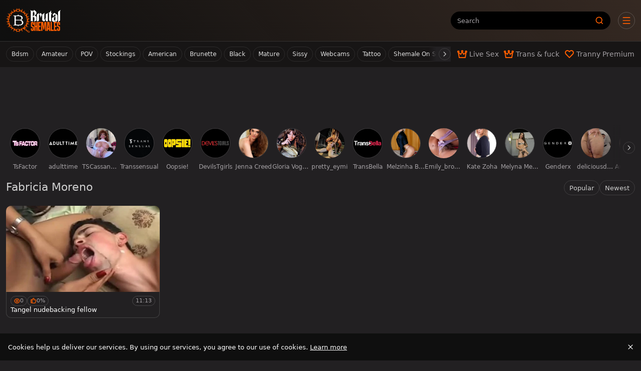

--- FILE ---
content_type: text/html;charset=utf-8
request_url: https://www.brutalshemales.net/pornstar/fabricia-moreno
body_size: 38990
content:
<!DOCTYPE html><html  data-commit-sha="ecc812a1"><head><meta charset="utf-8"><meta name="viewport" content="width=device-width, initial-scale=1.0, maximum-scale=1.0"><title>Fabricia Moreno at Brutal Shemales XXX Tube</title><link rel="preconnect" href="https://www.googletagmanager.com"><style>:root{--bs-blue:#0d6efd;--bs-indigo:#6610f2;--bs-purple:#6f42c1;--bs-pink:#d63384;--bs-red:#dc3545;--bs-orange:#fd7e14;--bs-yellow:#ffc107;--bs-green:#198754;--bs-teal:#20c997;--bs-cyan:#0dcaf0;--bs-black:#000;--bs-white:#fff;--bs-gray:#6c757d;--bs-gray-dark:#343a40;--bs-gray-100:#f8f9fa;--bs-gray-200:#e9ecef;--bs-gray-300:#dee2e6;--bs-gray-400:#ced4da;--bs-gray-500:#adb5bd;--bs-gray-600:#6c757d;--bs-gray-700:#495057;--bs-gray-800:#343a40;--bs-gray-900:#212529;--bs-primary:#0d6efd;--bs-secondary:#6c757d;--bs-success:#198754;--bs-info:#0dcaf0;--bs-warning:#ffc107;--bs-danger:#dc3545;--bs-light:#f8f9fa;--bs-dark:#212529;--bs-primary-rgb:13,110,253;--bs-secondary-rgb:108,117,125;--bs-success-rgb:25,135,84;--bs-info-rgb:13,202,240;--bs-warning-rgb:255,193,7;--bs-danger-rgb:220,53,69;--bs-light-rgb:248,249,250;--bs-dark-rgb:33,37,41;--bs-primary-text-emphasis:#052c65;--bs-secondary-text-emphasis:#2b2f32;--bs-success-text-emphasis:#0a3622;--bs-info-text-emphasis:#055160;--bs-warning-text-emphasis:#664d03;--bs-danger-text-emphasis:#58151c;--bs-light-text-emphasis:#495057;--bs-dark-text-emphasis:#495057;--bs-primary-bg-subtle:#cfe2ff;--bs-secondary-bg-subtle:#e2e3e5;--bs-success-bg-subtle:#d1e7dd;--bs-info-bg-subtle:#cff4fc;--bs-warning-bg-subtle:#fff3cd;--bs-danger-bg-subtle:#f8d7da;--bs-light-bg-subtle:#fcfcfd;--bs-dark-bg-subtle:#ced4da;--bs-primary-border-subtle:#9ec5fe;--bs-secondary-border-subtle:#c4c8cb;--bs-success-border-subtle:#a3cfbb;--bs-info-border-subtle:#9eeaf9;--bs-warning-border-subtle:#ffe69c;--bs-danger-border-subtle:#f1aeb5;--bs-light-border-subtle:#e9ecef;--bs-dark-border-subtle:#adb5bd;--bs-white-rgb:255,255,255;--bs-black-rgb:0,0,0;--bs-font-sans-serif:system-ui,-apple-system,"Segoe UI",Roboto,"Helvetica Neue","Noto Sans","Liberation Sans",Arial,sans-serif,"Apple Color Emoji","Segoe UI Emoji","Segoe UI Symbol","Noto Color Emoji";--bs-font-monospace:SFMono-Regular,Menlo,Monaco,Consolas,"Liberation Mono","Courier New",monospace;--bs-gradient:linear-gradient(180deg,hsla(0,0%,100%,.15),hsla(0,0%,100%,0));--bs-body-font-family:var(--bs-font-sans-serif);--bs-body-font-size:.8rem;--bs-body-font-weight:400;--bs-body-line-height:1.5;--bs-body-color-rgb:255,255,255;--bs-body-bg-rgb:34,32,34;--bs-emphasis-color:#000;--bs-emphasis-color-rgb:0,0,0;--bs-secondary-color:rgba(33,37,41,.75);--bs-secondary-color-rgb:33,37,41;--bs-secondary-bg:#0f0f0f;--bs-secondary-bg-rgb:15,15,15;--bs-tertiary-color:rgba(33,37,41,.5);--bs-tertiary-color-rgb:33,37,41;--bs-tertiary-bg:#f8f9fa;--bs-tertiary-bg-rgb:248,249,250;--bs-heading-color:inherit;--bs-link-color:#0d6efd;--bs-link-color-rgb:13,110,253;--bs-link-decoration:underline;--bs-link-hover-color:#0a58ca;--bs-link-hover-color-rgb:10,88,202;--bs-code-color:#d63384;--bs-highlight-color:#212529;--bs-highlight-bg:#fff3cd;--bs-border-width:1px;--bs-border-style:solid;--bs-border-color-translucent:rgba(0,0,0,.175);--bs-border-radius-sm:.25rem;--bs-border-radius-lg:.5rem;--bs-border-radius-xl:1rem;--bs-border-radius-xxl:2rem;--bs-border-radius-2xl:var(--bs-border-radius-xxl);--bs-border-radius-pill:50rem;--bs-box-shadow:0 .5rem 1rem rgba(0,0,0,.15);--bs-box-shadow-sm:0 .125rem .25rem rgba(0,0,0,.075);--bs-box-shadow-lg:0 1rem 3rem rgba(0,0,0,.175);--bs-box-shadow-inset:inset 0 1px 2px rgba(0,0,0,.075);--bs-focus-ring-width:.25rem;--bs-focus-ring-opacity:.25;--bs-focus-ring-color:rgba(13,110,253,.25);--bs-form-valid-color:#198754;--bs-form-valid-border-color:#198754;--bs-form-invalid-color:#dc3545;--bs-form-invalid-border-color:#dc3545}*,:after,:before{box-sizing:border-box}@media(prefers-reduced-motion:no-preference){:root{scroll-behavior:smooth}}body{background-color:var(--bs-body-bg);color:var(--bs-body-color);font-family:var(--bs-body-font-family);font-size:var(--bs-body-font-size);font-weight:var(--bs-body-font-weight);line-height:var(--bs-body-line-height);margin:0;text-align:var(--bs-body-text-align);-webkit-text-size-adjust:100%;-webkit-tap-highlight-color:rgba(0,0,0,0)}hr{border:0;border-top:var(--bs-border-width) solid;color:inherit;margin:1rem 0;opacity:.25}.h1,.h2,.h3,.h4,.h5,.h6,h1,h2,h3,h4,h5,h6{color:var(--bs-heading-color);font-weight:500;line-height:1.2;margin-bottom:.5rem;margin-top:0}.h1,h1{font-size:calc(1.375rem + 1.5vw)}@media(min-width:1200px){.h1,h1{font-size:2.5rem}}.h2,h2{font-size:calc(1.325rem + .9vw)}@media(min-width:1200px){.h2,h2{font-size:2rem}}.h3,h3{font-size:calc(1.3rem + .6vw)}@media(min-width:1200px){.h3,h3{font-size:1.75rem}}.h4,h4{font-size:calc(1.275rem + .3vw)}@media(min-width:1200px){.h4,h4{font-size:1.5rem}}.h5,h5{font-size:1.25rem}.h6,h6{font-size:1rem}p{margin-top:0}address,p{margin-bottom:1rem}address{font-style:normal;line-height:inherit}ol,ul{margin-bottom:1rem;margin-top:0;padding-left:2rem}ol ol,ol ul,ul ol,ul ul{margin-bottom:0}dt{font-weight:700}b,strong{font-weight:bolder}.small,small{font-size:.875em}a{color:rgba(var(--bs-link-color-rgb),var(--bs-link-opacity,1));text-decoration:underline}a:hover{--bs-link-color-rgb:var(--bs-link-hover-color-rgb)}a:not([href]):not([class]),a:not([href]):not([class]):hover{color:inherit;text-decoration:none}code,pre{font-family:var(--bs-font-monospace);font-size:1em}pre{display:block;font-size:.875em;margin-bottom:1rem;margin-top:0;overflow:auto}pre code{color:inherit;font-size:inherit;word-break:normal}code{color:var(--bs-code-color);font-size:.875em;word-wrap:break-word}a>code{color:inherit}img,svg{vertical-align:middle}table{border-collapse:collapse;caption-side:bottom}label{display:inline-block}button{border-radius:0}button:focus:not(:focus-visible){outline:0}button,input,select,textarea{font-family:inherit;font-size:inherit;line-height:inherit;margin:0}button,select{text-transform:none}[role=button]{cursor:pointer}select{word-wrap:normal}select:disabled{opacity:1}[list]:not([type=date]):not([type=datetime-local]):not([type=month]):not([type=week]):not([type=time])::-webkit-calendar-picker-indicator{display:none!important}[type=button],[type=reset],[type=submit],button{-webkit-appearance:button}[type=button]:not(:disabled),[type=reset]:not(:disabled),[type=submit]:not(:disabled),button:not(:disabled){cursor:pointer}::-moz-focus-inner{border-style:none;padding:0}textarea{resize:vertical}::-webkit-datetime-edit-day-field,::-webkit-datetime-edit-fields-wrapper,::-webkit-datetime-edit-hour-field,::-webkit-datetime-edit-minute,::-webkit-datetime-edit-month-field,::-webkit-datetime-edit-text,::-webkit-datetime-edit-year-field{padding:0}::-webkit-inner-spin-button{height:auto}[type=search]{-webkit-appearance:textfield;outline-offset:-2px}[type=search]::-webkit-search-cancel-button{cursor:pointer;filter:grayscale(1)}::-webkit-search-decoration{-webkit-appearance:none}::-webkit-color-swatch-wrapper{padding:0}::file-selector-button{-webkit-appearance:button;font:inherit}output{display:inline-block}iframe{border:0}[hidden]{display:none!important}.lead{font-size:1.25rem;font-weight:300}.list-unstyled{list-style:none;padding-left:0}.container,.container-fluid,.container-md{--bs-gutter-x:1.5rem;--bs-gutter-y:0;margin-left:auto;margin-right:auto;padding-left:calc(var(--bs-gutter-x)*.5);padding-right:calc(var(--bs-gutter-x)*.5);width:100%}@media(min-width:375px){.container{max-width:100%}}@media(min-width:600px){.container{max-width:100%}}@media(min-width:780px){.container,.container-md{max-width:100%}}@media(min-width:1100px){.container,.container-md{max-width:100%}}@media(min-width:1360px){.container,.container-md{max-width:100%}}@media(min-width:1460px){.container,.container-md{max-width:100%}}@media(min-width:1600px){.container,.container-md{max-width:100%}}@media(min-width:2200px){.container,.container-md{max-width:2200px}}:root{--bs-breakpoint-base:0;--bs-breakpoint-xs:375px;--bs-breakpoint-sm:600px;--bs-breakpoint-md:780px;--bs-breakpoint-mdl:1100px;--bs-breakpoint-lg:1360px;--bs-breakpoint-xlg:1460px;--bs-breakpoint-xl:1600px;--bs-breakpoint-xxl:2200px}.row{--bs-gutter-x:1.5rem;--bs-gutter-y:0;display:flex;flex-wrap:wrap;margin-left:calc(var(--bs-gutter-x)*-.5);margin-right:calc(var(--bs-gutter-x)*-.5);margin-top:calc(var(--bs-gutter-y)*-1)}.row>*{flex-shrink:0;margin-top:var(--bs-gutter-y);max-width:100%;padding-left:calc(var(--bs-gutter-x)*.5);padding-right:calc(var(--bs-gutter-x)*.5);width:100%}.col-3{flex:0 0 auto;width:25%}.col-8{flex:0 0 auto;width:66.66666667%}.col-9{flex:0 0 auto;width:75%}.col-12{flex:0 0 auto;width:100%}@media(min-width:780px){.col-md-4{flex:0 0 auto;width:33.33333333%}.col-md-6{flex:0 0 auto;width:50%}.col-md-7{flex:0 0 auto;width:58.33333333%}.col-md-9{flex:0 0 auto;width:75%}.col-md-11{flex:0 0 auto;width:91.66666667%}.col-md-12{flex:0 0 auto;width:100%}}@media(min-width:1360px){.col-lg-6{flex:0 0 auto;width:50%}.col-lg-7{flex:0 0 auto;width:58.33333333%}}.form-label{margin-bottom:.5rem}.form-control{-webkit-appearance:none;-moz-appearance:none;appearance:none;background-clip:padding-box;background-color:#000;border:var(--bs-border-width) solid hsla(0,0%,100%,.2);border-radius:var(--bs-border-radius);color:var(--bs-body-color);display:block;font-size:1rem;font-weight:400;line-height:1.5;padding:.375rem .75rem;transition:border-color .15s ease-in-out,box-shadow .15s ease-in-out;width:100%}@media(prefers-reduced-motion:reduce){.form-control{transition:none}}.form-control[type=file]{overflow:hidden}.form-control[type=file]:not(:disabled):not([readonly]){cursor:pointer}.form-control:focus{background-color:var(--bs-body-bg);border-color:#86b7fe;box-shadow:0 0 0 .25rem #0d6efd40;color:var(--bs-body-color);outline:0}.form-control::-webkit-date-and-time-value{height:1.5em;margin:0;min-width:85px}.form-control::-webkit-datetime-edit{display:block;padding:0}.form-control::-moz-placeholder{color:var(--bs-secondary-color);opacity:1}.form-control::placeholder{color:var(--bs-secondary-color);opacity:1}.form-control:disabled{background-color:var(--bs-secondary-bg);opacity:1}.form-control::file-selector-button{background-color:var(--bs-tertiary-bg);border:0 solid;border-color:inherit;border-inline-end-width:var(--bs-border-width);border-radius:0;color:var(--bs-body-color);margin:-.375rem -.75rem;margin-inline-end:.75rem;padding:.375rem .75rem;pointer-events:none;transition:color .15s ease-in-out,background-color .15s ease-in-out,border-color .15s ease-in-out,box-shadow .15s ease-in-out}@media(prefers-reduced-motion:reduce){.form-control::file-selector-button{transition:none}}.form-control:hover:not(:disabled):not([readonly])::file-selector-button{background-color:var(--bs-secondary-bg)}textarea.form-control{min-height:calc(1.5em + .75rem + var(--bs-border-width)*2)}.form-check{display:block;margin-bottom:.125rem;min-height:1.5rem;padding-left:1.5em}.form-check .form-check-input{float:left;margin-left:-1.5em}.form-check-input{--bs-form-check-bg:var(--bs-body-bg);-webkit-appearance:none;-moz-appearance:none;appearance:none;background-color:var(--bs-form-check-bg);background-image:var(--bs-form-check-bg-image);background-position:50%;background-repeat:no-repeat;background-size:contain;border:var(--bs-border-width) solid var(--bs-border-color);flex-shrink:0;height:1em;margin-top:.25em;-webkit-print-color-adjust:exact;print-color-adjust:exact;vertical-align:top;width:1em}.form-check-input[type=checkbox]{border-radius:.25em}.form-check-input:active{filter:brightness(90%)}.form-check-input:focus{border-color:#86b7fe;box-shadow:0 0 0 .25rem #0d6efd40;outline:0}.form-check-input:checked{background-color:#0d6efd;border-color:#0d6efd}.form-check-input:checked[type=checkbox]{--bs-form-check-bg-image:url("data:image/svg+xml;charset=utf-8,%3Csvg xmlns='http://www.w3.org/2000/svg' viewBox='0 0 20 20'%3E%3Cpath fill='none' stroke='%23fff' stroke-linecap='round' stroke-linejoin='round' stroke-width='3' d='m6 10 3 3 6-6'/%3E%3C/svg%3E")}.form-check-input[type=checkbox]:indeterminate{background-color:#0d6efd;border-color:#0d6efd;--bs-form-check-bg-image:url("data:image/svg+xml;charset=utf-8,%3Csvg xmlns='http://www.w3.org/2000/svg' viewBox='0 0 20 20'%3E%3Cpath fill='none' stroke='%23fff' stroke-linecap='round' stroke-linejoin='round' stroke-width='3' d='M6 10h8'/%3E%3C/svg%3E")}.form-check-input:disabled{filter:none;opacity:.5;pointer-events:none}.form-check-input:disabled~.form-check-label,.form-check-input[disabled]~.form-check-label{cursor:default;opacity:.5}.form-switch{padding-left:2.5em}.form-switch .form-check-input{--bs-form-switch-bg:url("data:image/svg+xml;charset=utf-8,%3Csvg xmlns='http://www.w3.org/2000/svg' viewBox='-4 -4 8 8'%3E%3Ccircle r='3' fill='rgba(0, 0, 0, 0.25)'/%3E%3C/svg%3E");background-image:var(--bs-form-switch-bg);background-position:0;border-radius:2em;margin-left:-2.5em;transition:background-position .15s ease-in-out;width:2em}@media(prefers-reduced-motion:reduce){.form-switch .form-check-input{transition:none}}.form-switch .form-check-input:focus{--bs-form-switch-bg:url("data:image/svg+xml;charset=utf-8,%3Csvg xmlns='http://www.w3.org/2000/svg' viewBox='-4 -4 8 8'%3E%3Ccircle r='3' fill='%2386b6fe'/%3E%3C/svg%3E")}.form-switch .form-check-input:checked{background-position:100%;--bs-form-switch-bg:url("data:image/svg+xml;charset=utf-8,%3Csvg xmlns='http://www.w3.org/2000/svg' viewBox='-4 -4 8 8'%3E%3Ccircle r='3' fill='%23fff'/%3E%3C/svg%3E")}.form-check-inline{display:inline-block;margin-right:1rem}.input-group{align-items:stretch;display:flex;flex-wrap:wrap;position:relative;width:100%}.input-group>.form-control{flex:1 1 auto;min-width:0;position:relative;width:1%}.input-group>.form-control:focus{z-index:5}.input-group .btn{position:relative;z-index:2}.input-group .btn:focus{z-index:5}.input-group:not(.has-validation)>.dropdown-toggle:nth-last-child(n+3),.input-group:not(.has-validation)>:not(:last-child):not(.dropdown-toggle):not(.dropdown-menu):not(.form-floating){border-bottom-right-radius:0;border-top-right-radius:0}.input-group>:not(:first-child):not(.dropdown-menu):not(.valid-tooltip):not(.valid-feedback):not(.invalid-tooltip):not(.invalid-feedback){border-bottom-left-radius:0;border-top-left-radius:0;margin-left:calc(var(--bs-border-width)*-1)}.btn{--bs-btn-padding-x:.75rem;--bs-btn-padding-y:.375rem;--bs-btn-font-family: ;--bs-btn-font-size:1rem;--bs-btn-font-weight:400;--bs-btn-line-height:1.5;--bs-btn-color:var(--bs-body-color);--bs-btn-bg:transparent;--bs-btn-border-width:var(--bs-border-width);--bs-btn-border-color:transparent;--bs-btn-hover-border-color:transparent;--bs-btn-box-shadow:inset 0 1px 0 hsla(0,0%,100%,.15),0 1px 1px rgba(0,0,0,.075);--bs-btn-disabled-opacity:.65;--bs-btn-focus-box-shadow:0 0 0 .25rem rgba(var(--bs-btn-focus-shadow-rgb),.5);background-color:var(--bs-btn-bg);border:var(--bs-btn-border-width) solid var(--bs-btn-border-color);border-radius:var(--bs-btn-border-radius);color:var(--bs-btn-color);cursor:pointer;display:inline-block;font-family:var(--bs-btn-font-family);font-size:var(--bs-btn-font-size);font-weight:var(--bs-btn-font-weight);line-height:var(--bs-btn-line-height);padding:var(--bs-btn-padding-y) var(--bs-btn-padding-x);text-align:center;text-decoration:none;transition:color .15s ease-in-out,background-color .15s ease-in-out,border-color .15s ease-in-out,box-shadow .15s ease-in-out;-webkit-user-select:none;-moz-user-select:none;user-select:none;vertical-align:middle}@media(prefers-reduced-motion:reduce){.btn{transition:none}}.btn:hover{background-color:var(--bs-btn-hover-bg);border-color:var(--bs-btn-hover-border-color);color:var(--bs-btn-hover-color)}.btn:focus-visible{background-color:var(--bs-btn-hover-bg);border-color:var(--bs-btn-hover-border-color);box-shadow:var(--bs-btn-focus-box-shadow);color:var(--bs-btn-hover-color);outline:0}.btn.active,.btn.show,.btn:first-child:active,:not(.btn-check)+.btn:active{background-color:var(--bs-btn-active-bg);border-color:var(--bs-btn-active-border-color);color:var(--bs-btn-active-color)}.btn.active:focus-visible,.btn.show:focus-visible,.btn:first-child:active:focus-visible,:not(.btn-check)+.btn:active:focus-visible{box-shadow:var(--bs-btn-focus-box-shadow)}.btn.disabled,.btn:disabled{background-color:var(--bs-btn-disabled-bg);border-color:var(--bs-btn-disabled-border-color);color:var(--bs-btn-disabled-color);opacity:var(--bs-btn-disabled-opacity);pointer-events:none}.btn-primary{--bs-btn-color:#fff;--bs-btn-bg:#0d6efd;--bs-btn-border-color:#0d6efd;--bs-btn-hover-color:#fff;--bs-btn-hover-bg:#0b5ed7;--bs-btn-hover-border-color:#0a58ca;--bs-btn-focus-shadow-rgb:49,132,253;--bs-btn-active-color:#fff;--bs-btn-active-bg:#0a58ca;--bs-btn-active-border-color:#0a53be;--bs-btn-active-shadow:inset 0 3px 5px rgba(0,0,0,.125);--bs-btn-disabled-color:#fff;--bs-btn-disabled-bg:#0d6efd;--bs-btn-disabled-border-color:#0d6efd}.btn-secondary{--bs-btn-color:#fff;--bs-btn-bg:#6c757d;--bs-btn-border-color:#6c757d;--bs-btn-hover-color:#fff;--bs-btn-hover-bg:#5c636a;--bs-btn-hover-border-color:#565e64;--bs-btn-focus-shadow-rgb:130,138,145;--bs-btn-active-color:#fff;--bs-btn-active-bg:#565e64;--bs-btn-active-border-color:#51585e;--bs-btn-active-shadow:inset 0 3px 5px rgba(0,0,0,.125);--bs-btn-disabled-color:#fff;--bs-btn-disabled-bg:#6c757d;--bs-btn-disabled-border-color:#6c757d}.btn-dark{--bs-btn-color:#fff;--bs-btn-bg:#212529;--bs-btn-border-color:#212529;--bs-btn-hover-color:#fff;--bs-btn-hover-bg:#424649;--bs-btn-hover-border-color:#373b3e;--bs-btn-focus-shadow-rgb:66,70,73;--bs-btn-active-color:#fff;--bs-btn-active-bg:#4d5154;--bs-btn-active-border-color:#373b3e;--bs-btn-active-shadow:inset 0 3px 5px rgba(0,0,0,.125);--bs-btn-disabled-color:#fff;--bs-btn-disabled-bg:#212529;--bs-btn-disabled-border-color:#212529}.btn-outline-primary{--bs-btn-color:#0d6efd;--bs-btn-border-color:#0d6efd;--bs-btn-hover-color:#fff;--bs-btn-hover-bg:#0d6efd;--bs-btn-hover-border-color:#0d6efd;--bs-btn-focus-shadow-rgb:13,110,253;--bs-btn-active-color:#fff;--bs-btn-active-bg:#0d6efd;--bs-btn-active-border-color:#0d6efd;--bs-btn-active-shadow:inset 0 3px 5px rgba(0,0,0,.125);--bs-btn-disabled-color:#0d6efd;--bs-btn-disabled-bg:transparent;--bs-btn-disabled-border-color:#0d6efd;--bs-gradient:none}.btn-outline-secondary{--bs-btn-color:#6c757d;--bs-btn-border-color:#6c757d;--bs-btn-hover-color:#fff;--bs-btn-hover-bg:#6c757d;--bs-btn-hover-border-color:#6c757d;--bs-btn-focus-shadow-rgb:108,117,125;--bs-btn-active-color:#fff;--bs-btn-active-bg:#6c757d;--bs-btn-active-border-color:#6c757d;--bs-btn-active-shadow:inset 0 3px 5px rgba(0,0,0,.125);--bs-btn-disabled-color:#6c757d;--bs-btn-disabled-bg:transparent;--bs-btn-disabled-border-color:#6c757d;--bs-gradient:none}.btn-outline-success{--bs-btn-color:#198754;--bs-btn-border-color:#198754;--bs-btn-hover-color:#fff;--bs-btn-hover-bg:#198754;--bs-btn-hover-border-color:#198754;--bs-btn-focus-shadow-rgb:25,135,84;--bs-btn-active-color:#fff;--bs-btn-active-bg:#198754;--bs-btn-active-border-color:#198754;--bs-btn-active-shadow:inset 0 3px 5px rgba(0,0,0,.125);--bs-btn-disabled-color:#198754;--bs-btn-disabled-bg:transparent;--bs-btn-disabled-border-color:#198754;--bs-gradient:none}.btn-outline-danger{--bs-btn-color:#dc3545;--bs-btn-border-color:#dc3545;--bs-btn-hover-color:#fff;--bs-btn-hover-bg:#dc3545;--bs-btn-hover-border-color:#dc3545;--bs-btn-focus-shadow-rgb:220,53,69;--bs-btn-active-color:#fff;--bs-btn-active-bg:#dc3545;--bs-btn-active-border-color:#dc3545;--bs-btn-active-shadow:inset 0 3px 5px rgba(0,0,0,.125);--bs-btn-disabled-color:#dc3545;--bs-btn-disabled-bg:transparent;--bs-btn-disabled-border-color:#dc3545;--bs-gradient:none}.btn-sm{--bs-btn-padding-y:.25rem;--bs-btn-padding-x:.5rem;--bs-btn-font-size:.875rem;--bs-btn-border-radius:var(--bs-border-radius-sm)}.dropdown{position:relative}.dropdown-toggle{white-space:nowrap}.dropdown-toggle:after{border-bottom:0;border-left:.3em solid transparent;border-right:.3em solid transparent;border-top:.3em solid;content:"";display:inline-block;margin-left:.255em;vertical-align:.255em}.dropdown-toggle:empty:after{margin-left:0}.dropdown-menu{--bs-dropdown-zindex:1000;--bs-dropdown-min-width:10rem;--bs-dropdown-padding-x:0;--bs-dropdown-padding-y:.5rem;--bs-dropdown-spacer:.125rem;--bs-dropdown-font-size:1rem;--bs-dropdown-color:var(--bs-body-color);--bs-dropdown-bg:var(--bs-body-bg);--bs-dropdown-border-color:var(--bs-border-color-translucent);--bs-dropdown-border-radius:var(--bs-border-radius);--bs-dropdown-border-width:var(--bs-border-width);--bs-dropdown-inner-border-radius:calc(var(--bs-border-radius) - var(--bs-border-width));--bs-dropdown-divider-bg:var(--bs-border-color-translucent);--bs-dropdown-divider-margin-y:.5rem;--bs-dropdown-box-shadow:var(--bs-box-shadow);--bs-dropdown-link-color:var(--bs-body-color);--bs-dropdown-link-hover-color:var(--bs-body-color);--bs-dropdown-link-hover-bg:var(--bs-tertiary-bg);--bs-dropdown-link-active-color:#fff;--bs-dropdown-link-active-bg:#0d6efd;--bs-dropdown-link-disabled-color:var(--bs-tertiary-color);--bs-dropdown-item-padding-x:1rem;--bs-dropdown-item-padding-y:.25rem;--bs-dropdown-header-color:#6c757d;--bs-dropdown-header-padding-x:1rem;--bs-dropdown-header-padding-y:.5rem;background-clip:padding-box;background-color:var(--bs-dropdown-bg);border:var(--bs-dropdown-border-width) solid var(--bs-dropdown-border-color);border-radius:var(--bs-dropdown-border-radius);color:var(--bs-dropdown-color);display:none;font-size:var(--bs-dropdown-font-size);list-style:none;margin:0;min-width:var(--bs-dropdown-min-width);padding:var(--bs-dropdown-padding-y) var(--bs-dropdown-padding-x);position:absolute;text-align:left;z-index:var(--bs-dropdown-zindex)}.dropdown-item{background-color:transparent;border:0;border-radius:var(--bs-dropdown-item-border-radius,0);clear:both;color:var(--bs-dropdown-link-color);display:block;font-weight:400;padding:var(--bs-dropdown-item-padding-y) var(--bs-dropdown-item-padding-x);text-align:inherit;text-decoration:none;white-space:nowrap;width:100%}.dropdown-item:focus,.dropdown-item:hover{background-color:var(--bs-dropdown-link-hover-bg);color:var(--bs-dropdown-link-hover-color)}.dropdown-item.active,.dropdown-item:active{background-color:var(--bs-dropdown-link-active-bg);color:var(--bs-dropdown-link-active-color);text-decoration:none}.dropdown-item.disabled,.dropdown-item:disabled{background-color:transparent;color:var(--bs-dropdown-link-disabled-color);pointer-events:none}.dropdown-menu.show{display:block}.card{--bs-card-spacer-y:1rem;--bs-card-spacer-x:1rem;--bs-card-title-spacer-y:.5rem;--bs-card-title-color: ;--bs-card-subtitle-color: ;--bs-card-border-width:var(--bs-border-width);--bs-card-border-color:var(--bs-border-color-translucent);--bs-card-border-radius:var(--bs-border-radius);--bs-card-box-shadow: ;--bs-card-inner-border-radius:calc(var(--bs-border-radius) - var(--bs-border-width));--bs-card-cap-padding-y:.5rem;--bs-card-cap-padding-x:1rem;--bs-card-cap-bg:rgba(var(--bs-body-color-rgb),.03);--bs-card-cap-color: ;--bs-card-height: ;--bs-card-color: ;--bs-card-bg:var(--bs-body-bg);--bs-card-img-overlay-padding:1rem;--bs-card-group-margin:.75rem;color:var(--bs-body-color);display:flex;flex-direction:column;height:var(--bs-card-height);min-width:0;word-wrap:break-word;background-clip:border-box;background-color:var(--bs-card-bg);border:var(--bs-card-border-width) solid var(--bs-card-border-color);border-radius:var(--bs-card-border-radius)}.card>hr{margin-left:0;margin-right:0}.card>.list-group{border-bottom:inherit;border-top:inherit}.card>.list-group:first-child{border-top-left-radius:var(--bs-card-inner-border-radius);border-top-right-radius:var(--bs-card-inner-border-radius);border-top-width:0}.card>.list-group:last-child{border-bottom-left-radius:var(--bs-card-inner-border-radius);border-bottom-right-radius:var(--bs-card-inner-border-radius);border-bottom-width:0}.card>.list-group+.card-footer{border-top:0}.card-link+.card-link{margin-left:var(--bs-card-spacer-x)}.card-footer{background-color:var(--bs-card-cap-bg);border-top:var(--bs-card-border-width) solid var(--bs-card-border-color);color:var(--bs-card-cap-color);padding:var(--bs-card-cap-padding-y) var(--bs-card-cap-padding-x)}.card-footer:last-child{border-radius:0 0 var(--bs-card-inner-border-radius) var(--bs-card-inner-border-radius)}.card-img,.card-img-top{border-top-left-radius:var(--bs-card-inner-border-radius);border-top-right-radius:var(--bs-card-inner-border-radius);width:100%}.card-img{border-bottom-left-radius:var(--bs-card-inner-border-radius);border-bottom-right-radius:var(--bs-card-inner-border-radius)}.pagination{--bs-pagination-padding-x:.75rem;--bs-pagination-padding-y:.375rem;--bs-pagination-font-size:1rem;--bs-pagination-color:var(--bs-link-color);--bs-pagination-bg:var(--bs-body-bg);--bs-pagination-border-width:var(--bs-border-width);--bs-pagination-border-color:var(--bs-border-color);--bs-pagination-hover-color:var(--bs-link-hover-color);--bs-pagination-hover-bg:var(--bs-tertiary-bg);--bs-pagination-hover-border-color:var(--bs-border-color);--bs-pagination-focus-color:var(--bs-link-hover-color);--bs-pagination-focus-bg:var(--bs-secondary-bg);--bs-pagination-focus-box-shadow:0 0 0 .25rem rgba(13,110,253,.25);--bs-pagination-active-color:#fff;--bs-pagination-active-bg:#0d6efd;--bs-pagination-active-border-color:#0d6efd;--bs-pagination-disabled-color:var(--bs-secondary-color);--bs-pagination-disabled-bg:var(--bs-secondary-bg);--bs-pagination-disabled-border-color:var(--bs-border-color);display:flex;list-style:none;padding-left:0}.page-link{background-color:var(--bs-pagination-bg);border:var(--bs-pagination-border-width) solid var(--bs-pagination-border-color);color:var(--bs-pagination-color);display:block;font-size:var(--bs-pagination-font-size);padding:var(--bs-pagination-padding-y) var(--bs-pagination-padding-x);position:relative;text-decoration:none;transition:color .15s ease-in-out,background-color .15s ease-in-out,border-color .15s ease-in-out,box-shadow .15s ease-in-out}@media(prefers-reduced-motion:reduce){.page-link{transition:none}}.page-link:hover{background-color:var(--bs-pagination-hover-bg);border-color:var(--bs-pagination-hover-border-color);color:var(--bs-pagination-hover-color);z-index:2}.page-link:focus{background-color:var(--bs-pagination-focus-bg);box-shadow:var(--bs-pagination-focus-box-shadow);color:var(--bs-pagination-focus-color);outline:0;z-index:3}.active>.page-link,.page-link.active{background-color:var(--bs-pagination-active-bg);border-color:var(--bs-pagination-active-border-color);color:var(--bs-pagination-active-color);z-index:3}.disabled>.page-link,.page-link.disabled{background-color:var(--bs-pagination-disabled-bg);border-color:var(--bs-pagination-disabled-border-color);color:var(--bs-pagination-disabled-color);pointer-events:none}.page-item:not(:first-child) .page-link{margin-left:calc(var(--bs-border-width)*-1)}.page-item:first-child .page-link{border-bottom-left-radius:var(--bs-pagination-border-radius);border-top-left-radius:var(--bs-pagination-border-radius)}.page-item:last-child .page-link{border-bottom-right-radius:var(--bs-pagination-border-radius);border-top-right-radius:var(--bs-pagination-border-radius)}.pagination-sm{--bs-pagination-padding-x:.5rem;--bs-pagination-padding-y:.25rem;--bs-pagination-font-size:.875rem;--bs-pagination-border-radius:var(--bs-border-radius-sm)}.badge{--bs-badge-padding-x:.65em;--bs-badge-padding-y:.35em;--bs-badge-font-size:.75em;--bs-badge-font-weight:700;--bs-badge-color:#fff;--bs-badge-border-radius:var(--bs-border-radius);border-radius:var(--bs-badge-border-radius);color:var(--bs-badge-color);display:inline-block;font-size:var(--bs-badge-font-size);font-weight:var(--bs-badge-font-weight);line-height:1;padding:var(--bs-badge-padding-y) var(--bs-badge-padding-x);text-align:center;vertical-align:baseline;white-space:nowrap}.badge:empty{display:none}.btn .badge{position:relative;top:-1px}.modal{--bs-modal-zindex:1055;--bs-modal-width:500px;--bs-modal-padding:1rem;--bs-modal-margin:.5rem;--bs-modal-color:var(--bs-body-color);--bs-modal-bg:var(--bs-body-bg);--bs-modal-border-color:var(--bs-border-color-translucent);--bs-modal-border-width:var(--bs-border-width);--bs-modal-border-radius:var(--bs-border-radius-lg);--bs-modal-box-shadow:var(--bs-box-shadow-sm);--bs-modal-inner-border-radius:calc(var(--bs-border-radius-lg) - var(--bs-border-width));--bs-modal-header-padding-x:1rem;--bs-modal-header-padding-y:1rem;--bs-modal-header-padding:1rem 1rem;--bs-modal-header-border-color:var(--bs-border-color);--bs-modal-header-border-width:var(--bs-border-width);--bs-modal-title-line-height:1.5;--bs-modal-footer-gap:.5rem;--bs-modal-footer-bg: ;--bs-modal-footer-border-color:var(--bs-border-color);--bs-modal-footer-border-width:var(--bs-border-width);display:none;height:100%;left:0;outline:0;overflow-x:hidden;overflow-y:auto;position:fixed;top:0;width:100%;z-index:var(--bs-modal-zindex)}.modal-dialog{margin:var(--bs-modal-margin);pointer-events:none;position:relative;width:auto}.modal.fade .modal-dialog{transform:translateY(-50px);transition:transform .3s ease-out}@media(prefers-reduced-motion:reduce){.modal.fade .modal-dialog{transition:none}}.modal.show .modal-dialog{transform:none}.modal-dialog-centered{align-items:center;display:flex;min-height:calc(100% - var(--bs-modal-margin)*2)}.modal-content{background-clip:padding-box;background-color:var(--bs-modal-bg);border:var(--bs-modal-border-width) solid var(--bs-modal-border-color);border-radius:var(--bs-modal-border-radius);color:var(--bs-modal-color);display:flex;flex-direction:column;outline:0;pointer-events:auto;position:relative;width:100%}.modal-backdrop{--bs-backdrop-zindex:1050;--bs-backdrop-bg:#000;--bs-backdrop-opacity:.5;background-color:var(--bs-backdrop-bg);height:100vh;left:0;position:fixed;top:0;width:100vw;z-index:var(--bs-backdrop-zindex)}.modal-backdrop.fade{opacity:0}.modal-backdrop.show{opacity:var(--bs-backdrop-opacity)}.modal-header{align-items:center;border-bottom:var(--bs-modal-header-border-width) solid var(--bs-modal-header-border-color);border-top-left-radius:var(--bs-modal-inner-border-radius);border-top-right-radius:var(--bs-modal-inner-border-radius);display:flex;flex-shrink:0;padding:var(--bs-modal-header-padding)}.modal-header .btn-close{margin-bottom:calc(var(--bs-modal-header-padding-y)*-.5);margin-left:auto;margin-right:calc(var(--bs-modal-header-padding-x)*-.5);margin-top:calc(var(--bs-modal-header-padding-y)*-.5);padding:calc(var(--bs-modal-header-padding-y)*.5) calc(var(--bs-modal-header-padding-x)*.5)}.modal-title{line-height:var(--bs-modal-title-line-height);margin-bottom:0}.modal-body{flex:1 1 auto;padding:var(--bs-modal-padding);position:relative}.modal-footer{align-items:center;background-color:var(--bs-modal-footer-bg);border-bottom-left-radius:var(--bs-modal-inner-border-radius);border-bottom-right-radius:var(--bs-modal-inner-border-radius);border-top:var(--bs-modal-footer-border-width) solid var(--bs-modal-footer-border-color);display:flex;flex-shrink:0;flex-wrap:wrap;justify-content:flex-end;padding:calc(var(--bs-modal-padding) - var(--bs-modal-footer-gap)*.5)}.modal-footer>*{margin:calc(var(--bs-modal-footer-gap)*.5)}@media(min-width:600px){.modal{--bs-modal-margin:1.75rem;--bs-modal-box-shadow:var(--bs-box-shadow)}.modal-dialog{margin-left:auto;margin-right:auto;max-width:var(--bs-modal-width)}}@media(min-width:1360px){.modal-lg{--bs-modal-width:800px}}.offcanvas,.offcanvas-lg{--bs-offcanvas-zindex:1045;--bs-offcanvas-width:400px;--bs-offcanvas-height:30vh;--bs-offcanvas-padding-x:1rem;--bs-offcanvas-padding-y:1rem;--bs-offcanvas-color:var(--bs-body-color);--bs-offcanvas-bg:var(--bs-body-bg);--bs-offcanvas-border-width:var(--bs-border-width);--bs-offcanvas-border-color:var(--bs-border-color-translucent);--bs-offcanvas-box-shadow:var(--bs-box-shadow-sm);--bs-offcanvas-transition:transform .3s ease-in-out;--bs-offcanvas-title-line-height:1.5}@media(max-width:1359.98px){.offcanvas-lg{background-clip:padding-box;background-color:var(--bs-offcanvas-bg);bottom:0;color:var(--bs-offcanvas-color);display:flex;flex-direction:column;max-width:100%;outline:0;position:fixed;transition:var(--bs-offcanvas-transition);visibility:hidden;z-index:var(--bs-offcanvas-zindex)}}@media(max-width:1359.98px)and (prefers-reduced-motion:reduce){.offcanvas-lg{transition:none}}@media(max-width:1359.98px){.offcanvas-lg.offcanvas-start{border-right:var(--bs-offcanvas-border-width) solid var(--bs-offcanvas-border-color);left:0;top:0;transform:translate(-100%);width:var(--bs-offcanvas-width)}.offcanvas-lg.offcanvas-end{border-left:var(--bs-offcanvas-border-width) solid var(--bs-offcanvas-border-color);right:0;top:0;transform:translate(100%);width:var(--bs-offcanvas-width)}.offcanvas-lg.offcanvas-bottom{border-top:var(--bs-offcanvas-border-width) solid var(--bs-offcanvas-border-color);height:var(--bs-offcanvas-height);left:0;max-height:100%;right:0;transform:translateY(100%)}.offcanvas-lg.show:not(.hiding),.offcanvas-lg.showing{transform:none}.offcanvas-lg.show,.offcanvas-lg.showing{visibility:visible}}@media(min-width:1360px){.offcanvas-lg{--bs-offcanvas-height:auto;--bs-offcanvas-border-width:0;background-color:transparent!important}.offcanvas-lg .offcanvas-header{display:none}.offcanvas-lg .offcanvas-body{background-color:transparent!important;display:flex;flex-grow:0;overflow-y:visible;padding:0}}.offcanvas{background-clip:padding-box;background-color:var(--bs-offcanvas-bg);bottom:0;color:var(--bs-offcanvas-color);display:flex;flex-direction:column;max-width:100%;outline:0;position:fixed;transition:var(--bs-offcanvas-transition);visibility:hidden;z-index:var(--bs-offcanvas-zindex)}@media(prefers-reduced-motion:reduce){.offcanvas{transition:none}}.offcanvas.offcanvas-start{border-right:var(--bs-offcanvas-border-width) solid var(--bs-offcanvas-border-color);left:0;top:0;transform:translate(-100%);width:var(--bs-offcanvas-width)}.offcanvas.offcanvas-end{border-left:var(--bs-offcanvas-border-width) solid var(--bs-offcanvas-border-color);right:0;top:0;transform:translate(100%);width:var(--bs-offcanvas-width)}.offcanvas.offcanvas-bottom{border-top:var(--bs-offcanvas-border-width) solid var(--bs-offcanvas-border-color);height:var(--bs-offcanvas-height);left:0;max-height:100%;right:0;transform:translateY(100%)}.offcanvas.show:not(.hiding),.offcanvas.showing{transform:none}.offcanvas.show,.offcanvas.showing{visibility:visible}.offcanvas-header{align-items:center;display:flex;padding:var(--bs-offcanvas-padding-y) var(--bs-offcanvas-padding-x)}.offcanvas-header .btn-close{margin-bottom:calc(var(--bs-offcanvas-padding-y)*-.5);margin-left:auto;margin-right:calc(var(--bs-offcanvas-padding-x)*-.5);margin-top:calc(var(--bs-offcanvas-padding-y)*-.5);padding:calc(var(--bs-offcanvas-padding-y)*.5) calc(var(--bs-offcanvas-padding-x)*.5)}.offcanvas-title{line-height:var(--bs-offcanvas-title-line-height);margin-bottom:0}.offcanvas-body{flex-grow:1;overflow-y:auto;padding:var(--bs-offcanvas-padding-y) var(--bs-offcanvas-padding-x)}.toast{--bs-toast-zindex:1090;--bs-toast-padding-x:.75rem;--bs-toast-padding-y:.5rem;--bs-toast-spacing:1.5rem;--bs-toast-max-width:350px;--bs-toast-font-size:.875rem;--bs-toast-color: ;--bs-toast-bg:rgba(var(--bs-body-bg-rgb),.85);--bs-toast-border-width:var(--bs-border-width);--bs-toast-border-color:var(--bs-border-color-translucent);--bs-toast-border-radius:var(--bs-border-radius);--bs-toast-box-shadow:var(--bs-box-shadow);--bs-toast-header-color:var(--bs-secondary-color);--bs-toast-header-bg:rgba(var(--bs-body-bg-rgb),.85);--bs-toast-header-border-color:var(--bs-border-color-translucent);background-clip:padding-box;background-color:var(--bs-toast-bg);border:var(--bs-toast-border-width) solid var(--bs-toast-border-color);border-radius:var(--bs-toast-border-radius);box-shadow:var(--bs-toast-box-shadow);color:var(--bs-toast-color);font-size:var(--bs-toast-font-size);max-width:100%;pointer-events:auto;width:var(--bs-toast-max-width)}.toast.showing{opacity:0}.toast:not(.show){display:none}.toast-body{padding:var(--bs-toast-padding-x);word-wrap:break-word}.clearfix:after{clear:both;content:"";display:block}.link-primary{color:RGBA(var(--bs-primary-rgb),var(--bs-link-opacity,1))!important;text-decoration-color:RGBA(var(--bs-primary-rgb),var(--bs-link-underline-opacity,1))!important}.link-primary:focus,.link-primary:hover{color:RGBA(10,88,202,var(--bs-link-opacity,1))!important;text-decoration-color:RGBA(10,88,202,var(--bs-link-underline-opacity,1))!important}.link-secondary{color:RGBA(var(--bs-secondary-rgb),var(--bs-link-opacity,1))!important;text-decoration-color:RGBA(var(--bs-secondary-rgb),var(--bs-link-underline-opacity,1))!important}.link-secondary:focus,.link-secondary:hover{color:RGBA(86,94,100,var(--bs-link-opacity,1))!important;text-decoration-color:RGBA(86,94,100,var(--bs-link-underline-opacity,1))!important}.link-light{color:RGBA(var(--bs-light-rgb),var(--bs-link-opacity,1))!important;text-decoration-color:RGBA(var(--bs-light-rgb),var(--bs-link-underline-opacity,1))!important}.link-light:focus,.link-light:hover{color:RGBA(249,250,251,var(--bs-link-opacity,1))!important;text-decoration-color:RGBA(249,250,251,var(--bs-link-underline-opacity,1))!important}.ratio{position:relative;width:100%}.ratio:before{content:"";display:block;padding-top:var(--bs-aspect-ratio)}.ratio>*{height:100%;left:0;position:absolute;top:0;width:100%}.ratio-16x9{--bs-aspect-ratio:56.25%}.visually-hidden{height:1px!important;margin:-1px!important;overflow:hidden!important;padding:0!important;width:1px!important;clip:rect(0,0,0,0)!important;border:0!important;white-space:nowrap!important}.visually-hidden:not(caption){position:absolute!important}.visually-hidden *{overflow:hidden!important}.text-truncate{overflow:hidden;text-overflow:ellipsis;white-space:nowrap}.align-middle{vertical-align:middle!important}.float-start{float:left!important}.object-fit-cover{-o-object-fit:cover!important;object-fit:cover!important}.opacity-50{opacity:.5!important}.overflow-hidden{overflow:hidden!important}.overflow-visible{overflow:visible!important}.overflow-x-visible{overflow-x:visible!important}.overflow-y-visible{overflow-y:visible!important}.d-inline-block{display:inline-block!important}.d-block{display:block!important}.d-grid{display:grid!important}.d-flex{display:flex!important}.d-inline-flex{display:inline-flex!important}.d-none{display:none!important}.position-relative{position:relative!important}.position-absolute{position:absolute!important}.position-fixed{position:fixed!important}.top-0{top:0!important}.top-50{top:50%!important}.bottom-0{bottom:0!important}.start-0{left:0!important}.start-50{left:50%!important}.translate-middle-x{transform:translate(-50%)!important}.border-0{border:0!important}.border-top{border-top:var(--bs-border-width) var(--bs-border-style) var(--bs-border-color)!important}.border-bottom{border-bottom:var(--bs-border-width) var(--bs-border-style) var(--bs-border-color)!important}.border-primary{--bs-border-opacity:1;border-color:rgba(var(--bs-primary-rgb),var(--bs-border-opacity))!important}.border-2{border-width:2px!important}.w-100{width:100%!important}.w-auto{width:auto!important}.h-100{height:100%!important}.h-auto{height:auto!important}.min-vh-100{min-height:100vh!important}.flex-column{flex-direction:column!important}.flex-row-reverse{flex-direction:row-reverse!important}.flex-grow-1{flex-grow:1!important}.flex-shrink-0{flex-shrink:0!important}.flex-wrap{flex-wrap:wrap!important}.justify-content-start{justify-content:flex-start!important}.justify-content-end{justify-content:flex-end!important}.justify-content-center{justify-content:center!important}.justify-content-between{justify-content:space-between!important}.align-items-start{align-items:flex-start!important}.align-items-end{align-items:flex-end!important}.align-items-center{align-items:center!important}.align-items-stretch{align-items:stretch!important}.align-self-center{align-self:center!important}.order-0{order:0!important}.order-1{order:1!important}.order-2{order:2!important}.order-3{order:3!important}.m-0{margin:0!important}.m-3{margin:1rem!important}.m-auto{margin:auto!important}.mx-0{margin-left:0!important;margin-right:0!important}.my-0{margin-bottom:0!important;margin-top:0!important}.my-1{margin-bottom:.25rem!important;margin-top:.25rem!important}.my-2{margin-bottom:.5rem!important;margin-top:.5rem!important}.my-3{margin-bottom:1rem!important;margin-top:1rem!important}.my-4{margin-bottom:1.5rem!important;margin-top:1.5rem!important}.mt-0{margin-top:0!important}.mt-1{margin-top:.25rem!important}.mt-2{margin-top:.5rem!important}.mt-3{margin-top:1rem!important}.mt-4{margin-top:1.5rem!important}.mt-5{margin-top:3rem!important}.mt-auto{margin-top:auto!important}.me-0{margin-right:0!important}.me-1{margin-right:.25rem!important}.me-2{margin-right:.5rem!important}.me-3{margin-right:1rem!important}.me-auto{margin-right:auto!important}.mb-0{margin-bottom:0!important}.mb-1{margin-bottom:.25rem!important}.mb-2,.search-input .autocomplete .autocomplete-result{margin-bottom:.5rem!important}.mb-3{margin-bottom:1rem!important}.mb-4{margin-bottom:1.5rem!important}.mb-5{margin-bottom:3rem!important}.ms-0{margin-left:0!important}.ms-1{margin-left:.25rem!important}.ms-2{margin-left:.5rem!important}.ms-3{margin-left:1rem!important}.ms-auto{margin-left:auto!important}.p-0{padding:0!important}.p-1{padding:.25rem!important}.p-2{padding:.5rem!important}.p-3{padding:1rem!important}.p-4{padding:1.5rem!important}.p-5{padding:3rem!important}.px-0{padding-left:0!important;padding-right:0!important}.px-1{padding-left:.25rem!important;padding-right:.25rem!important}.px-2,.search-input .autocomplete .autocomplete-result{padding-left:.5rem!important;padding-right:.5rem!important}.px-3{padding-left:1rem!important;padding-right:1rem!important}.px-4,.suggestion-no-matches{padding-left:1.5rem!important;padding-right:1.5rem!important}.px-5{padding-left:3rem!important;padding-right:3rem!important}.py-0,.search-input .autocomplete .autocomplete-result{padding-bottom:0!important;padding-top:0!important}.py-1{padding-bottom:.25rem!important;padding-top:.25rem!important}.py-2,.suggestion-no-matches{padding-bottom:.5rem!important;padding-top:.5rem!important}.py-3{padding-bottom:1rem!important;padding-top:1rem!important}.py-4{padding-bottom:1.5rem!important;padding-top:1.5rem!important}.py-5{padding-bottom:3rem!important;padding-top:3rem!important}.pt-0{padding-top:0!important}.pt-1{padding-top:.25rem!important}.pt-3{padding-top:1rem!important}.pt-4{padding-top:1.5rem!important}.pe-1{padding-right:.25rem!important}.pe-3{padding-right:1rem!important}.pe-4{padding-right:1.5rem!important}.pb-0{padding-bottom:0!important}.pb-1{padding-bottom:.25rem!important}.pb-2{padding-bottom:.5rem!important}.pb-3{padding-bottom:1rem!important}.pb-4{padding-bottom:1.5rem!important}.pb-5{padding-bottom:3rem!important}.ps-1{padding-left:.25rem!important}.ps-2{padding-left:.5rem!important}.ps-3{padding-left:1rem!important}.ps-4{padding-left:1.5rem!important}.gap-1{gap:.25rem!important}.gap-2{gap:.5rem!important}.gap-3{gap:1rem!important}.gap-4{gap:1.5rem!important}.fs-1{font-size:calc(1.375rem + 1.5vw)!important}.fs-2{font-size:calc(1.325rem + .9vw)!important}.fs-3{font-size:calc(1.3rem + .6vw)!important}.fs-4{font-size:calc(1.275rem + .3vw)!important}.fs-5{font-size:1.25rem!important}.fs-6{font-size:1rem!important}.fw-light{font-weight:300!important}.fw-normal{font-weight:400!important}.fw-medium{font-weight:500!important}.fw-semibold{font-weight:600!important}.fw-bold{font-weight:700!important}.text-end{text-align:right!important}.text-center{text-align:center!important}.text-decoration-none{text-decoration:none!important}.text-decoration-underline{text-decoration:underline!important}.text-uppercase{text-transform:uppercase!important}.text-capitalize{text-transform:capitalize!important}.text-nowrap{white-space:nowrap!important}.text-break{word-wrap:break-word!important;word-break:break-word!important}.text-primary{--bs-text-opacity:1;color:rgba(var(--bs-primary-rgb),var(--bs-text-opacity))!important}.text-secondary{--bs-text-opacity:1;color:rgba(var(--bs-secondary-rgb),var(--bs-text-opacity))!important}.text-info{--bs-text-opacity:1;color:rgba(var(--bs-info-rgb),var(--bs-text-opacity))!important}.text-danger{--bs-text-opacity:1;color:rgba(var(--bs-danger-rgb),var(--bs-text-opacity))!important}.text-light{--bs-text-opacity:1;color:rgba(var(--bs-light-rgb),var(--bs-text-opacity))!important}.text-muted{--bs-text-opacity:1;color:var(--bs-secondary-color)!important}.text-reset{--bs-text-opacity:1;color:inherit!important}.bg-secondary{--bs-bg-opacity:1;background-color:rgba(var(--bs-secondary-rgb),var(--bs-bg-opacity))!important}.bg-success{--bs-bg-opacity:1;background-color:rgba(var(--bs-success-rgb),var(--bs-bg-opacity))!important}.bg-warning{--bs-bg-opacity:1;background-color:rgba(var(--bs-warning-rgb),var(--bs-bg-opacity))!important}.bg-black{--bs-bg-opacity:1;background-color:rgba(var(--bs-black-rgb),var(--bs-bg-opacity))!important}.bg-opacity-50{--bs-bg-opacity:.5}.pe-none{pointer-events:none!important}.rounded{border-radius:var(--bs-border-radius)!important}.rounded-4{border-radius:var(--bs-border-radius-xl)!important}.rounded-pill{border-radius:var(--bs-border-radius-pill)!important}.visible{visibility:visible!important}.invisible{visibility:hidden!important}.z-1{z-index:1!important}.z-2{z-index:2!important}.z-3{z-index:3!important}@media(min-width:600px){.d-sm-block{display:block!important}.d-sm-flex{display:flex!important}.justify-content-sm-end{justify-content:flex-end!important}.align-items-sm-end{align-items:flex-end!important}.ms-sm-0{margin-left:0!important}}@media(min-width:780px){.d-md-inline{display:inline!important}.d-md-block{display:block!important}.d-md-flex{display:flex!important}.d-md-none{display:none!important}.flex-md-row{flex-direction:row!important}.flex-md-nowrap{flex-wrap:nowrap!important}.justify-content-md-end{justify-content:flex-end!important}.justify-content-md-between{justify-content:space-between!important}.order-md-0{order:0!important}.order-md-1{order:1!important}.my-md-2{margin-bottom:.5rem!important;margin-top:.5rem!important}.mt-md-0{margin-top:0!important}.mt-md-2{margin-top:.5rem!important}.mb-md-0{margin-bottom:0!important}.mb-md-2{margin-bottom:.5rem!important}.mb-md-3{margin-bottom:1rem!important}.ms-md-2{margin-left:.5rem!important}.p-md-0{padding:0!important}.p-md-4{padding:1.5rem!important}.px-md-1{padding-left:.25rem!important;padding-right:.25rem!important}.px-md-2{padding-left:.5rem!important;padding-right:.5rem!important}.py-md-2{padding-bottom:.5rem!important;padding-top:.5rem!important}.pe-md-1{padding-right:.25rem!important}.ps-md-1{padding-left:.25rem!important}}@media(min-width:1100px){.d-mdl-none{display:none!important}}@media(min-width:1360px){.d-lg-inline-block{display:inline-block!important}.d-lg-block{display:block!important}.d-lg-flex{display:flex!important}.d-lg-inline-flex{display:inline-flex!important}.d-lg-none{display:none!important}.flex-lg-row{flex-direction:row!important}.justify-content-lg-end{justify-content:flex-end!important}.justify-content-lg-center{justify-content:center!important}.align-items-lg-center{align-items:center!important}.order-lg-0{order:0!important}.mt-lg-0{margin-top:0!important}.me-lg-0{margin-right:0!important}.gap-lg-3{gap:1rem!important}}@media(min-width:1200px){.fs-1{font-size:2.5rem!important}.fs-2{font-size:2rem!important}.fs-3{font-size:1.75rem!important}.fs-4{font-size:1.5rem!important}}:root{--bs-border-radius:20px;--bs-primary:#ff5e00;--bs-primary-hover:#e65500;--bs-primary-active:#cc4b00;--bs-primary-dark:#e65500;--bs-primary-darker:#cc4b00;--bs-primary-darkest:#993800;--bs-primary-light:#ff6e1a;--bs-primary-lighter:#ff7e33;--bs-primary-lightest:#ffbf99;--bs-secondary:#b80009;--bs-secondary-hover:#e65500;--bs-secondary-active:#cc4b00;--bs-secondary-dark:#e65500;--bs-secondary-darker:#cc4b00;--bs-secondary-darkest:#993800;--bs-secondary-light:#ff6e1a;--bs-secondary-lighter:#ff7e33;--bs-secondary-lightest:#ff9e66;--bs-primary-alternative:#d94100;--bs-secondary-alternative:#ff5e00;--bs-body-bg:#222022;--bs-body-secondary-bg:#0f0f0f;--bs-menu-bg:#171515;--bs-menu-secondary-bg:#0f0f0f;--bs-body-color:#fff;--bs-body-color-highlight:#cfcfcf;--bs-body-color-medium:#a4a0a4;--bs-body-color-contrast:#000;--bs-border-color:hsla(0,0%,100%,.07);--bs-border-color-light:hsla(0,0%,100%,.12);--bs-border-color-highlight:hsla(0,0%,100%,.13);--img-overlay-button-bg:hsla(0,16%,70%,.7);--img-overlay-button-bg-active:#ff5e00;--img-overlay-button-color:#fff;--img-overlay-button-blur:6px;--tag-bg:#222022;--tag-color:#999;--tag-border-color:transparent;--tag-border-radius:6px;--chip-bg:transparent;--chip-color:#dedede;--chip-border-color:hsla(0,0%,68%,.14);--chip-border-radius:24px;--bs-input-bg:#000;--bs-input-color:var(--bs-body-color);--bs-input-active-bg:#000;--bs-input-border-color:hsla(0,0%,100%,.2);--bs-input-placeholder:#a4a0a4;--menu-overlay-bg:rgba(0,0,0,.83);--menu-overlay-border-color:hsla(0,0%,100%,.1);--bs-skeleton-bg:#1a1a1a;--bs-skeleton-border-radius:var(--skeleton-border-radius,10px)}.btn-outline-primary{--bs-btn-color:var(--bs-body-color);--bs-btn-border-color:var(--bs-primary);--bs-btn-bg:transparent;--bs-btn-hover-color:var(--bs-primary-hover);--bs-btn-hover-border-color:var(--bs-primary-hover);--bs-btn-hover-bg:transparent;--bs-btn-active-color:var(--bs-primary-active);--bs-btn-active-border-color:var(--bs-primary-active);--bs-btn-active-bg:transparent;--bs-btn-focus-shadow-rgb:none;--bs-btn-active-shadow:none}.btn{--bs-btn-border-radius:var(--bs-border-radius)}.navBtnIcon{border:1px solid var(--bs-border-color-highlight);border-radius:100px;color:var(--bs-body-color-highlight);fill:var(--bs-body-color-highlight);min-width:24px;padding:6px}.navBtnIcon g,.navBtnIcon path{fill:var(--bs-body-color-highlight)!important}.navBtnIcon:hover{border-color:var(--bs-primary-alternative)}.tag-custom{align-items:center;background-color:var(--tag-bg);border:1px solid var(--tag-border-color);border-radius:var(--tag-border-radius);color:var(--tag-color);display:inline-flex;font-size:var(--tag-font-size,.75rem);gap:4px;justify-content:center;min-height:var(--tag-size,28px);outline:none;padding:3px 7px;text-decoration:none;text-transform:capitalize;transition:all .05s ease-in-out;vertical-align:top;white-space:nowrap}.tag-custom:hover{background-color:var(--tag-border-color-hover,var(--bs-primary-hover));border-color:var(--tag-border-color-hover,var(--bs-primary-hover));color:var(--tag-color-hover,var(--bs-body-color))}.tag-custom:active,.tag-custom:focus,.tag-custom:focus-visible,.tag-custom:focus-within{background-color:var(--tag-bg-active,var(--bs-primary-active));border-color:var(--tag-border-color-active,var(--bs-primary-active));color:var(--tag-color-active,var(--bs-body-color))}.tag-custom .nuxt-icon{color:var(--tag-icon-color,inherit);height:var(--tag-icon-size,16px);margin:0;width:var(--tag-icon-size,16px)}.tag-custom-inactive{align-items:center;background-color:var(--tag-bg);border:1px solid var(--tag-border-color);border-radius:var(--tag-border-radius);color:var(--tag-color);display:inline-flex;font-size:var(--chip-font-size,.75rem);gap:4px;justify-content:center;min-height:var(--tag-size,28px);outline:none;padding:3px 7px;white-space:nowrap}.tag-custom-inactive .nuxt-icon{color:var(--tag-icon-color,inherit);height:var(--tag-icon-size,16px);margin:0;width:var(--tag-icon-size,16px)}.tag-custom-inactive.primary{color:var(--bs-primary)}.tag-custom-inactive.secondary{color:var(--bs-secondary)}.tag-custom.primary{background-color:var(--bs-primary);border:1px solid var(--bs-primary);color:var(--bs-body-color-contrast)}.tag-custom.primary:hover{background-color:var(--bs-primary-hover);border-color:var(--bs-primary-hover);color:var(--bs-body-color)}.tag-custom.primary:active,.tag-custom.primary:focus,.tag-custom.primary:focus-visible,.tag-custom.primary:focus-within{background-color:var(--bs-primary-active);border-color:var(--bs-primary-active);color:var(--bs-body-color)}.tag-custom.primary.active{background-color:var(--bs-primary-active);border-color:var(--bs-primary-active);color:var(--bs-body-color)}.tag-custom.secondary{background-color:var(--bs-secondary);border:1px solid var(--bs-secondary);color:var(--bs-body-color-contrast)}.tag-custom.secondary:hover{background-color:var(--bs-secondary-hover);border-color:var(--bs-secondary-hover);color:var(--bs-body-color)}.tag-custom.secondary:active,.tag-custom.secondary:focus,.tag-custom.secondary:focus-visible,.tag-custom.secondary:focus-within{background-color:var(--bs-secondary-active);border-color:var(--bs-secondary-active);color:var(--bs-body-color)}.tag-custom.secondary.active{background-color:var(--bs-secondary-active);border-color:var(--bs-secondary-active);color:var(--bs-body-color)}.chip-custom{align-items:center;align-self:center;background-color:var(--chip-bg);border:1px solid var(--chip-border-color);border-radius:var(--chip-border-radius);color:var(--chip-color);display:inline-flex;font-size:var(--chip-font-size,.75rem);gap:4px;justify-content:center;line-height:var(--chip-font-size,.75rem);margin:0;min-height:var(--chip-size,30px);outline:none;padding:4px 10px;text-decoration:none;text-transform:capitalize;transition:all .1s ease-in-out;vertical-align:top;white-space:nowrap;width:-moz-max-content;width:max-content}.chip-custom:hover{background-color:var(--chip-border-color-hover,var(--bs-primary-hover));border-color:var(--chip-border-color-hover,var(--bs-primary-hover));color:var(--chip-color-hover,var(--bs-body-color))}.chip-custom:active,.chip-custom:focus,.chip-custom:focus-visible,.chip-custom:focus-within{background-color:var(--chip-bg-active,var(--bs-primary-active));border-color:var(--chip-border-color-active,var(--bs-primary-active));color:var(--chip-color-active,var(--bs-body-color))}.chip-custom.active{background-color:var(--chip-bg-active,var(--bs-primary-active));border-color:var(--chip-border-color-active,var(--bs-primary-active));color:var(--chip-color-active,var(--bs-body-color))}.chip-custom .nuxt-icon{color:var(--chip-icon-color,inherit);height:var(--chip-icon-size,16px);margin:0;width:var(--chip-icon-size,16px)}.chip-custom.primary{background-color:var(--bs-primary);border:1px solid var(--bs-primary);color:var(--bs-body-color-contrast)}.chip-custom.primary:hover{background-color:var(--bs-primary-hover);border-color:var(--bs-primary-hover);color:var(--bs-body-color)}.chip-custom.primary:active,.chip-custom.primary:focus,.chip-custom.primary:focus-visible,.chip-custom.primary:focus-within{background-color:var(--bs-primary-active);border-color:var(--bs-primary-active);color:var(--bs-body-color)}.chip-custom.primary.active{background-color:var(--bs-primary-active);border-color:var(--bs-primary-active);color:var(--bs-body-color)}.chip-custom.secondary{background-color:var(--bs-secondary);border:1px solid var(--bs-secondary);color:var(--bs-body-color-contrast)}.chip-custom.secondary:hover{background-color:var(--bs-secondary-hover);border-color:var(--bs-secondary-hover);color:var(--bs-body-color)}.chip-custom.secondary:active,.chip-custom.secondary:focus,.chip-custom.secondary:focus-visible,.chip-custom.secondary:focus-within{background-color:var(--bs-secondary-active);border-color:var(--bs-secondary-active);color:var(--bs-body-color)}.chip-custom.secondary.active{background-color:var(--bs-secondary-active);border-color:var(--bs-secondary-active);color:var(--bs-body-color)}.tags{margin-top:12px}.tags .tag{background:var(--tag-bg)!important;color:var(--tag-color)!important;text-decoration:none!important;text-transform:capitalize}.tags .tag:first-child{margin-left:0}.tags .tag:last-child{margin-right:0}.tags .tag:hover{background:var(--tag-bg-hover,var(--bs-primary-hover))!important;color:var(--tag-color-hover,var(--bs-body-color))!important}.badge{background:var(--tag-bg);margin:.12rem;text-decoration:none}.badge:hover{color:var(--tag-color)}.tag-line{align-items:flex-start;display:flex;flex-wrap:wrap;font-size:.95rem;gap:var(--tag-gap,4px);justify-content:flex-start;line-height:100%;width:100%}.tag-line.lines-2{max-height:calc(var(--tag-size, 28px)*2 + var(--tag-gap, 4px));overflow-y:hidden}.tag-line.separated{border-bottom:1px solid var(--bs-border-color-highlight);padding-bottom:16px}::-webkit-scrollbar-track{background-color:var(--scrollbar-track,var(--bs-body-secondary-bg))}::-webkit-scrollbar{background-color:var(--scrollbar-body,var(--bs-body-bg));width:5px}::-webkit-scrollbar-thumb{background-color:var(--scrollbar-thumb,var(--bs-primary));border-radius:5px}.mobile-banner{align-items:center;display:inline-flex;height:-moz-min-content;height:min-content;justify-content:center;margin-left:auto;margin-right:auto;position:relative;width:-moz-min-content;width:min-content}.widget-visible .exoWdgtExitOuter{background:var(--bs-body-bg)!important}@media(max-width:1359.98px){.all-media-spot:nth-child(3){display:none!important}}@media(max-width:599.98px){.all-media-spot:nth-child(2){display:none!important}}.spot{align-items:center;display:flex;justify-content:center;padding:0!important}.spot div{display:flex;text-align:center}.spot div,.spot div a{align-items:center;height:100%;justify-content:center;width:100%}.spot div a{color:var(--bs-primary-color);display:inline-flex;flex-wrap:wrap;font-weight:600;padding:8px 16px;text-decoration:none}.spot div a:hover{color:var(--bs-primary)}.header-grid-wrapper{position:relative}.header-layout{display:grid;gap:0;grid-template-areas:"brand . search-toggle toggle" "search search search search" "cat-links cat-links cat-links cat-links" "mi mi mi mi";grid-template-columns:minmax(min-content,auto) 1fr minmax(min-content,auto) minmax(min-content,auto);grid-template-rows:auto}@media(min-width:1100px){.header-layout{grid-template-areas:"brand . . search toggle" "cat-links cat-links cat-links mi mi";grid-template-columns:minmax(min-content,auto) 1fr auto minmax(min-content,auto) minmax(50px,auto);grid-template-rows:auto auto}}@media(min-width:1360px){.header-layout{grid-template-areas:"brand nav search" "cat-links cat-links mi";grid-template-columns:minmax(min-content,auto) 1fr minmax(min-content,auto);grid-template-rows:auto auto}}@media(min-width:2200px){.header-layout{grid-template-areas:". brand nav search ." ". cat-links cat-links mi .";grid-template-columns:calc((100% - var(--bs-breakpoint-xxl))/2) minmax(min-content,auto) 1fr minmax(min-content,auto) calc((100% - var(--bs-breakpoint-xxl))/2);grid-template-rows:auto auto}}.header-background{background-color:var(--bs-menu-secondary-bg);background-image:linear-gradient(var(--bg-gradient-a-deg,-130deg),var(--bg-gradient-a-1) 0,var(--bg-gradient-a-2) 100%);grid-column:1/-1;grid-row:1/2;z-index:0}@media(min-width:1100px){.header-background{grid-row:1/2}}.header-background-secondary{background-color:var(--bs-menu-bg);border-top:1px solid var(--bs-border-color-light);grid-column:1/-1;grid-row:3/-1;z-index:0}@media(min-width:1100px){.header-background-secondary{grid-row:2/-1}}.header-brand{grid-area:brand;position:relative;z-index:1}.header-search{grid-area:search;position:relative;width:100%;z-index:10}@media(max-width:1099.98px){.header-search{display:none!important}.header-search.search-visible{display:flex!important}}@media(min-width:1100px){.header-search{align-items:center;display:flex;justify-content:flex-end}}@media(max-width:599.98px){.header-search{padding-bottom:20px;width:100%}}.header-search-toggle{grid-area:search-toggle;position:relative;z-index:1}@media(min-width:1100px){.header-search-toggle{display:none!important}}.header-search-toggle .nuxt-icon{height:20px;width:20px}.header-mi{grid-area:mi;position:relative;z-index:1}@media(max-width:779.98px){.header-mi{place-self:stretch stretch}}.header-toggle{grid-area:toggle;position:relative;z-index:1}@media(min-width:1360px){.header-toggle{display:none!important}}.header-toggle .nuxt-icon{height:20px;width:20px}.header-nav{grid-area:nav;position:relative;z-index:1}@media(max-width:1359.98px){.header-nav{display:none!important}}@media(min-width:1360px){.header-nav{align-items:center;display:flex!important;justify-content:flex-start;padding-left:1rem}.header-nav nav{align-items:center;display:flex;gap:.25rem}}.header-cat-links{grid-area:cat-links;min-width:0;position:relative;z-index:1}.header-cat-links .view-all-btn{flex-shrink:0}.header-cat-links .cat-links-container{flex:1;min-width:0;overflow:hidden}.header-cat-links .cat-links-container .slider{max-width:100%;width:100%}.header-cat-links .cat-links-divider{background-color:var(--bs-border-color-highlight);flex-shrink:0;height:20px;margin-left:12px;width:1px}.logo{align-items:center;display:flex;height:100%;justify-content:flex-start}.logo img{height:60px!important;max-height:60px;max-width:160px;width:auto}@media(max-width:1359.98px){.logo img{height:50px!important;max-height:50px;max-width:140px}}@media(max-width:779.98px){.logo img{height:40px!important;max-height:40px;max-width:120px}}.nav-link{align-items:center;border-radius:var(--menu-link-border-radius,var(--bs-border-radius));color:var(--bs-body-color-medium);display:inline-flex;font-size:.85rem;font-weight:400;gap:3px;justify-content:center;line-height:26px;min-height:var(--controls-size);padding:5px;text-decoration:none;white-space:nowrap}.nav-link.router-link-active,.nav-link:focus,.nav-link:hover{border-color:var(--bs-secondary-alternative);color:var(--bs-body-color)}.nav-link .nuxt-icon{color:var(--bs-primary);height:20px;margin-bottom:0;margin-right:0;width:20px}@media(max-width:779.98px){.mi-link{font-size:.75rem;gap:2px;padding:4px}.mi-link .nuxt-icon{height:16px;width:16px}}.offcanvas-body,.offcanvas-lg{height:100%}.offcanvas-lg{--bs-offcanvas-bg:var(--menu-overlay-bg);backdrop-filter:blur(var(--menu-overlay-blur,0));--bs-offcanvas-border-color:var(--bs-border-color-highlight);--bs-offcanvas-width:300px}@media(max-width:1359.98px){.offcanvas-lg{background-clip:padding-box;background-color:var(--bs-offcanvas-bg);bottom:0;display:flex;flex-direction:column;max-width:100%;outline:0;position:fixed;transition:transform .3s ease-in-out;visibility:hidden;z-index:1055}.offcanvas-lg.offcanvas-start{border-right:1px solid var(--bs-offcanvas-border-color);left:0;top:0;transform:translate(-100%);width:var(--bs-offcanvas-width)}.offcanvas-lg.show{transform:translate(0);visibility:visible}.offcanvas-lg nav{display:flex;flex-direction:column;justify-content:flex-start;padding-top:20px}.offcanvas-lg nav .nav-link{border:1px solid transparent;font-size:1rem;justify-content:flex-start;min-height:40px;padding:8px 12px;transition:color .2s ease-in-out,opacity .2s ease-in-out;width:100%}.offcanvas-lg nav .nav-link .nuxt-icon{color:var(--bs-primary);display:flex;height:24px;margin:0;margin-right:12px!important;width:24px}.offcanvas-lg nav .nav-link.router-link-active,.offcanvas-lg nav .nav-link:focus,.offcanvas-lg nav .nav-link:hover{border:1px solid var(--bs-primary-alternative)!important}}.close-menu-btn{align-items:center;background-color:var(--bs-body-bg);border:1px solid var(--bs-border-color-highlight);border-radius:20px;color:var(--bs-secondary-alternative);display:flex;font-size:.75rem;gap:4px;height:24px;justify-content:center;position:absolute;right:8px;top:8px;white-space:nowrap;width:24px}.close-menu-btn:hover{background-color:transparent;border-color:var(--bs-primary-alternative);--bs-btn-hover-bg:transparent;--bs-btn-hover-border-color:var(--bs-primary-alternative)}.close-menu-btn:active,.close-menu-btn:focus,.close-menu-btn:focus-visible,.close-menu-btn:focus-within{--bs-btn-active-bg:var(--bs-primary-alternative);--bs-btn-active-color:var(--bs-body-color-contrast);--bs-btn-active-border-color:var(--bs-primary-alternative);background-color:var(--bs-primary-alternative);border-color:var(--bs-primary-alternative);color:var(--bs-body-color-contrast);outline:none}.close-menu-btn .nuxt-icon{color:var(--bs-secondary-alternative);height:16px;margin-bottom:1px;width:16px}.btn-square{align-items:center;background-color:transparent;border:1px solid var(--bs-input-border-color);border-radius:var(--bs-border-radius);color:var(--chip-color);display:inline-flex;font-size:.75rem;justify-content:center;min-height:32px;min-width:32px;padding:6px;white-space:nowrap}.btn-square:hover{background-color:transparent;border-color:var(--bs-primary-alternative);--bs-btn-hover-bg:transparent;--bs-btn-hover-border-color:var(--bs-primary-alternative)}.btn-square:hover .nuxt-icon{color:var(--bs-body-color)}.btn-square:active,.btn-square:focus,.btn-square:focus-visible,.btn-square:focus-within{--bs-btn-active-bg:transparent;--bs-btn-active-color:var(--bs-body-color);--bs-btn-active-border-color:var(--bs-primary-alternative);background-color:transparent;border-color:var(--bs-secondary-alternative);color:var(--bs-body-color);outline:none}.btn-square:active .nuxt-icon,.btn-square:focus .nuxt-icon,.btn-square:focus-visible .nuxt-icon,.btn-square:focus-within .nuxt-icon{color:var(--bs-secondary-alternative)}.btn-square.active{background-color:var(--bs-primary);border-color:var(--bs-primary)}.btn-square.active .nuxt-icon{color:var(--bs-body-color-contrast)}.btn-square .nuxt-icon{color:var(--bs-primary);height:20px;margin:0;width:20px}@media(max-width:500px){.search-input{max-width:none}}.search-input .nuxt-icon{color:var(--bs-primary)}.cp-s{padding-left:calc(var(--bs-gutter-x, 1.5rem)*.5)}.cp-e{padding-right:calc(var(--bs-gutter-x, 1.5rem)*.5)}@media(min-width:2200px){.cp-e-xxl-0{padding-right:0}}.search-container{margin-left:auto!important}.search-input{position:relative}.search-input .form-control{border-color:transparent;border-radius:var(--bs-border-radius)!important;color:var(--bs-body-color);height:var(--controls-size);padding-right:50px}.search-input .form-control:focus{background-color:transparent;border-color:var(--bs-primary-alternative);box-shadow:var(--seacrh-box-shadow,0 0 10px 0 rgba(51,51,51,.8))}.search-input .form-control::-moz-placeholder{color:var(--bs-input-placeholder)}.search-input .form-control::placeholder{color:var(--bs-input-placeholder)}.search-input .btn{height:100%;position:absolute;right:-1px;top:0;--bs-btn-color:var(--bs-primary-alternative);--bs-btn-border-color:transparent;--bs-btn-hover-color:var(--bs-primary);--bs-btn-hover-bg:transparent;--bs-btn-hover-border-color:transparent;--bs-btn-active-color:var(--bs-primary-alternative);--bs-btn-active-bg:transparent}.search-input .nuxt-icon{height:20px;width:20px}.search-input .autocomplete{backdrop-filter:blur(var(--menu-overlay-blur,0));background-color:var(--menu-overlay-bg,var(--bs-body-bg));border:1px solid var(--menu-overlay-border-color,var(--bs-border-color-highlight));border-radius:var(--bs-border-radius)!important;box-shadow:var(--menu-overlay-shadow,0 0 10px 0 rgba(51,51,51,.8));left:1px;margin-top:8px;overflow:hidden;padding:0;position:absolute;text-align:left;top:calc(100% - 3px);width:100%;z-index:2000}.search-input .autocomplete .autocomplete-list{list-style:none;margin:0;max-height:320px;overflow-x:hidden;overflow-y:auto;padding:12px;width:100%;z-index:2}.search-input .autocomplete .autocomplete-title{color:var(--bs-primary);font-size:1.4rem;font-weight:300;padding-bottom:8px;text-wrap:nowrap}.search-input .autocomplete .autocomplete-result{border-top:1px solid var(--bs-border-color-highlight);padding-top:8px!important}.search-input .autocomplete .autocomplete-result a{font-size:.8rem;line-height:.8rem;min-height:26px;padding-bottom:4px;padding-top:4px;text-decoration:none}@media(max-width:1359.98px){.search-container{margin-top:16px;width:100%!important}}.cards-container{grid-gap:var(--tube-card-gap,10px) var(--tube-card-gap,10px);grid-template-columns:repeat(2,minmax(0,1fr))}@media(min-width:375px){.cards-container{grid-template-columns:repeat(2,minmax(0,1fr))}}@media(min-width:600px){.cards-container{grid-template-columns:repeat(3,minmax(0,1fr))}}@media(min-width:780px){.cards-container{grid-template-columns:repeat(3,minmax(0,1fr))}}@media(min-width:1100px){.cards-container{grid-template-columns:repeat(4,minmax(0,1fr))}}@media(min-width:1360px){.cards-container{grid-template-columns:repeat(4,minmax(0,1fr))}}@media(min-width:1600px){.cards-container{grid-template-columns:repeat(5,minmax(0,1fr))}}@media(min-width:1460px){.cards-container{grid-template-columns:repeat(6,minmax(0,1fr))}}@media(min-width:2200px){.cards-container{grid-template-columns:repeat(6,minmax(0,1fr))}}.card{background:var(--tube-card-bg,transparent);border-radius:var(--tube-card-border-radius,var(--bs-border-radius));box-shadow:var(--tube-card-shadow,none);height:100%;position:relative;--bs-card-border-radius:var(--tube-card-border-radius,var(--bs-border-radius));border:none}.card:hover .h3,.card:hover h3{color:var(--tube-card-title-color-hover,var(--bs-primary-alternative))}.card:hover .card-information{color:var(--bs-body-color-highlight)}.card a{text-decoration:none}.card .h3,.card h3{color:var(--tube-card-title-color,var(--bs-body-color));display:-webkit-box;font-size:var(--tube-card-title-size,.9rem);font-weight:var(--tube-card-title-weight,400);line-height:var(--tube-card-title-line-height,120%);margin:0;-webkit-box-orient:vertical;-webkit-line-clamp:var(--tube-card-title-truncate,1);overflow:hidden;text-overflow:ellipsis}.card .card-img{background:no-repeat;border-radius:var(--tube-card-border-radius) var(--tube-card-border-radius) 0 0;overflow:hidden}.card .card-img img{-o-object-fit:cover;object-fit:cover}.card .card-img-rounded{border-radius:var(--tube-card-border-radius)}.card .card-footer{background-color:var(--tube-card-secondary-bg,transparent);border:var(--tube-card-border-width,0) solid var(--tube-card-border-color,var(--bs-border-color-highlight));border-radius:0 0 var(--tube-card-border-radius) var(--tube-card-border-radius);border-top:none}.card .card-information{color:var(--bs-body-color-medium)}.card .card-information .nuxt-icon{height:var(--tube-card-icon-size,16px);margin-bottom:0;width:var(--tube-card-icon-size,16px)}.card .card-add{align-items:center;backdrop-filter:blur(var(--img-overlay-button-blur));background:var(--img-overlay-button-bg);border:var(--img-overlay-button-border-size,0) solid var(--img-overlay-button-border-color,transparent);border-radius:var(--img-overlay-button-border-radius,8px);color:var(--img-overlay-button-color);display:flex;height:var(--img-overlay-button-size,32px);justify-content:center;min-height:var(--img-overlay-button-size,32px);min-width:var(--img-overlay-button-size,32px);width:var(--img-overlay-button-size,32px)}.card .card-add.active{background-color:var(--img-overlay-button-bg-active);color:var(--img-overlay-button-color-active,var(--img-overlay-button-color))}.card .card-add.active:hover{background-color:var(--img-overlay-button-bg)}.card .card-add:hover{background-color:var(--img-overlay-button-bg-active);color:var(--img-overlay-button-color-active,var(--img-overlay-button-color))}.card .card-add svg{height:20px;margin:0;position:relative;width:20px}.card .position-top-left{left:var(--img-overlay-button-shift,8px);position:absolute;top:var(--img-overlay-button-shift,8px)}.card-chip{align-items:center;border:1px solid var(--tube-card-chip-border-color,var(--bs-border-color-highlight));border-radius:var(--tube-card-chip-border-radius,var(--chip-border-radius));display:flex;font-size:var(--tube-card-chip-font-size,.7rem);gap:4px;padding:1px 6px;text-wrap:nowrap;white-space:nowrap}.card-chip .nuxt-icon{height:var(--tube-card-chip-icon-size,16px)!important;margin-bottom:0;width:var(--tube-card-chip-icon-size,16px)!important}.icon-custom-1{color:var(--tube-card-icon-1,var(--bs-primary))}.card-avatar{border-radius:100%;height:40px;max-height:40px;max-width:40px;min-width:40px;outline:1px solid var(--bs-border-color-highlight);width:40px}.surmon-component{border-radius:4px}.ad-gap{height:inherit;padding-left:10px}.channel-image{border-radius:100%;height:50px;min-height:50px;min-width:50px;outline:1px solid var(--bs-border-color-light);outline-offset:0;width:50px}.channel-image.empty{border:1px solid var(--bs-border-color-light)}.channel-views{background-color:var(--menu-overlay-bg,var(--bs-body-bg));border-radius:20px;color:var(--bs-body-color-medium);font-size:.7rem;line-height:.7rem;padding:6px 8px;width:100%}.channel-title{align-items:center;border:1px solid var(--bs-border-color-light);border-radius:var(--bs-border-radius);color:var(--bs-primary);display:flex;font-size:1.3rem;height:100%;justify-content:center;line-height:100%;margin:0;padding:10px 20px;text-decoration:none}.channel-title:hover{border-color:var(--bs-primary-alternative)}.grid-info .content-navigation-top .h1,.grid-info .content-navigation-top h1{font-size:1.4rem;font-weight:300;margin:0}.grid-info .gallery-title-section .content-header-title,.grid-info .gallery-title-section .content-navigation-top .h1,.grid-info .gallery-title-section .content-navigation-top h1{color:var(--bs-body-color);font-size:1.4rem;font-weight:300;line-height:1.3;margin:0}.grid-info .gallery-meta-section .meta-item{font-size:.85rem;min-height:36px}.grid-info .gallery-meta-section .meta-item .meta-value{font-weight:400}.grid-info .gallery-meta-section .channel-info-inline .channel-label{color:var(--bs-body-color-medium);font-size:.85rem;font-weight:400}.grid-info .gallery-meta-section .channel-info-inline .channel-link-inline{border-bottom:1px solid transparent;color:var(--bs-primary);font-size:.9rem;font-weight:500;text-decoration:none;transition:border-color .2s ease}.grid-info .gallery-meta-section .channel-info-inline .channel-link-inline:hover{border-bottom-color:var(--bs-primary)}.action-buttons{align-items:center;border:1px solid var(--bs-border-color-light);border-radius:var(--bs-border-radius);color:var(--bs-body-color-medium);display:inline-flex;font-size:.9rem;font-weight:500;gap:4px;justify-content:center;min-height:42px;padding:5px 14px;text-decoration:none;white-space:nowrap}.action-buttons.square{height:42px;padding:0;width:42px}.action-buttons .nuxt-icon{color:var(--bs-primary);height:18px;margin-bottom:0;width:18px}a.action-buttons:hover,button.action-buttons:hover{border-color:var(--bs-primary)}.votes{align-items:center;display:flex;justify-content:center}.votes.is-negative .like .nuxt-icon,.votes.is-positive .dislike .nuxt-icon{color:var(--bs-body-color-medium)!important;opacity:.6}.votes .vote-active{color:var(--bs-primary)}.tags-section{max-width:100%;overflow:hidden;width:100%;--chip-icon-size:16px}.tags-section .slider{width:100%}.uvb-banner{border-radius:0;max-width:none!important}.uvb-banner .uvb-button{color:var(--bs-body-color)}.uvb-banner .uvb-button:hover{background-color:var(--bs-primary-hover)}.uvb-banner .uvb-svg-gradient-overlay .main-stop-primary{stop-color:var(--banner-gradient-a-1,var(--bs-primary))!important}.uvb-banner .uvb-svg-gradient-overlay .alt-stop-primary{stop-color:var(--banner-gradient-a-2,var(--bs-primary-alternative))!important}.uvb-banner .main-stop{stop-color:var(--banner-gradient-b-1,transparent)!important}.uvb-banner .alt-stop{stop-color:var(--banner-gradient-b-2,var(--body-bg))!important}.pornstar{align-items:center;display:flex;flex-direction:column;gap:6px;justify-content:center;position:relative;text-decoration:none}.pornstar:hover .pornstar-avatar{opacity:.8}.pornstar:hover .pornstar-name{display:flex}.pornstar .pornstar-name{background-color:var(--bs-body-bg);border:1px solid var(--bs-border-color-highlight);border-radius:20px;bottom:-6px;color:var(--bs-body-color-medium);display:none;font-size:.7rem;line-height:.7rem;padding:6px 8px;position:absolute;text-align:center;width:-moz-max-content;width:max-content}.pornstar .pornstar-avatar{border-radius:100%;height:60px;min-width:60px;-o-object-fit:cover;object-fit:cover;width:60px}.pornstar .blank-pornstar-avatar{align-items:center;background-size:cover;border:1px solid var(--bs-border-color-light);border-radius:100%;color:var(--bs-border-color-light);display:flex;font-size:1.2rem;height:80px;justify-content:center;min-width:80px;width:80px}.pornstar .blank-pornstar-avatar .nuxt-icon{color:var(--bs-border-color-highlight);height:24px;margin:0;width:24px}@media(max-width:599.98px){.pornstar .blank-pornstar-avatar,.pornstar .pornstar-avatar{height:60px;min-width:60px;width:60px}}.secondary-title{color:var(--bs-body-color-medium);font-size:1.2rem;font-weight:300}.gallery-layout{display:grid;gap:0;grid-template-areas:"textlink" "player" "uvb" "info" "actions" "channelstars" "tags" "related";grid-template-columns:1fr}@media(min-width:1360px){.gallery-layout{grid-template-areas:"textlink textlink textlink native" "player player player native" "uvb uvb uvb native" "info actions actions native" "tags tags channelstars native" "related related related related";grid-template-columns:1fr auto auto minmax(auto,auto)}}.grid-textlink{grid-area:textlink}.grid-player{grid-area:player}.grid-uvb{grid-area:uvb}.grid-info{grid-area:info}.grid-actions{grid-area:actions}.grid-channel-stars{grid-area:channelstars}.grid-tags{grid-area:tags}.grid-native{grid-area:native}.grid-related{grid-area:related}.grid-background{background:linear-gradient(var(--bg-gradient-b-deg,-130deg),var(--bg-gradient-b-1) 0,var(--bg-gradient-b-2) 50%);background-color:var(--bs-body-secondary-bg);border-radius:0 0 var(--tube-card-border-radius) var(--tube-card-border-radius);z-index:0}@media(max-width:1359.98px){.grid-background{grid-column:1/2;grid-row:3/8}}@media(min-width:1360px){.grid-background{grid-column:1/4;grid-row:3/6}}.grid-actions,.grid-channel-stars,.grid-info,.grid-player,.grid-tags,.grid-textlink,.grid-uvb{background:transparent;position:relative;z-index:1}.grid-textlink{border-radius:var(--tube-card-border-radius) var(--tube-card-border-radius) 0 0}.grid-tags{border-radius:0 0 var(--tube-card-border-radius) var(--tube-card-border-radius)}@media(max-width:1359.98px){.grid-info .gallery-meta-section{align-items:flex-start!important}.grid-info .gallery-meta-section .gallery-extra{justify-content:flex-start!important}.grid-info .gallery-meta-section .channel-info-inline{justify-content:flex-start}}@media(min-width:1360px){.grid-info{border-bottom:1px solid var(--bs-border-color-light);border-top:1px solid var(--bs-border-color-light)}.grid-info .gallery-meta-section .gallery-extra{flex-wrap:nowrap}}.grid-actions{align-items:center;display:flex;flex-wrap:wrap;gap:.5rem;justify-content:center}@media(max-width:1359.98px){.grid-actions{border-top:1px solid var(--bs-border-color-light)}}@media(min-width:1360px){.grid-actions{border-bottom:1px solid var(--bs-border-color-light);border-top:1px solid var(--bs-border-color-light);justify-content:flex-end}}@media(max-width:1359.98px){.grid-channel-stars{border-bottom:1px solid var(--bs-border-color-light);border-top:1px solid var(--bs-border-color-light)}}.grid-native{align-content:flex-start;width:300px}@media(max-width:1359.98px){.grid-native{display:none}}.grid-tags hr{margin:0}@media(min-width:1360px){.grid-related{margin-top:1rem}}.form-control{background:var(--bs-input-bg);border:1px solid var(--bs-input-border-color);border-radius:var(--bs-border-radius)!important;font-size:13px}.form-control::-moz-placeholder{color:var(--bs-input-placeholder)}.form-control::placeholder{color:var(--bs-input-placeholder)}.form-control:focus{background:var(--bs-input-active-bg);border:1px solid transparent;box-shadow:none}.form-label{font-size:14px;text-transform:capitalize}.static-page form{width:100%}.static-page .btn{background:var(--bs-primary);border-color:var(--bs-primary);border-radius:var(--bs-border-radius);color:var(--bs-body-color-contrast);height:var(--controls-size);line-height:1}.static-page .btn:hover{background:var(--bs-primary-hover)}.multi-select-container .selector-item{background:var(--bs-primary);border-radius:3px;color:var(--bs-body-color);display:inline-block;font-size:12px;margin:0 4px 4px 0;padding:3px 6px}.multi-select-container:first-child{margin-left:0}.multi-select-container .nuxt-icon{cursor:pointer;height:9px;margin:0 0 0 3px;padding:0;width:9px}.dropdown-menu{background-color:var(--menu-overlay-bg,var(--bs-body-bg));--bs-dropdown-link-hover-bg:var(--bs-primary);--bs-dropdown-link-hover-color:var(--bs-body-color-contrast);--bs-dropdown-link-active-bg:var(--bs-secondary);--bs-dropdown-link-active-color:var(--bs-body-color-contrast);--bs-dropdown-border-color:transparent;border-radius:8px;box-shadow:var(--menu-overlay-shadow,0 0 10px 0 rgba(51,51,51,.8));margin-top:8px;overflow:hidden;padding:0}.filtered{align-items:center;display:flex;justify-content:space-between}.filtered .dropdown-toggle{border-radius:8px;font-size:.8rem}.dropdown .dropdown-toggle,.filtered .dropdown-toggle{align-items:center;display:flex;gap:8px;justify-content:center}.dropdown .dropdown-toggle{background-color:var(--bs-secondary);border:1px solid var(--bs-secondary);border-radius:var(--bs-border-radius,8px);color:var(--bs-secondary-color,var(--bs-body-color-contrast));font-size:.85rem}.dropdown .dropdown-toggle:hover{border:1px solid var(--bs-primary)}.dropdown .dropdown-item.active,.dropdown .dropdown-toggle:hover{background-color:var(--bs-primary);color:var(--bs-primary-color,var(--bs-body-color-contrast))}.dropdown .dropdown-item:hover{background-color:var(--bs-secondary);color:var(--bs-secondary-color,var(--bs-body-color-contrast))}.pagination{--bs-pagination-border-radius:var(--bs-border-radius);--bs-pagination-bg:var(--pagination-bg,transparent);--bs-pagination-disabled-bg:var(--pagination-selected-bg,var(--bs-primary));--bs-pagination-disabled-color:var(--pagination-selected-color,var(--bs-body-color));--bs-pagination-disabled-border-color:var(--pagination-selected-border-color,var(--bs-primary));--bs-pagination-border-width:var(--pagination-selected-border-width,1px);--bs-pagination-border-color:var(--bs-border-color-highlight);--bs-pagination-active-bg:var(--bs-body-bg);--bs-pagination-active-color:var(--bs-body-color);--bs-pagination-active-border-color:var(--bs-primary);--bs-pagination-focus-bg:var(--bs-body-bg);--bs-pagination-focus-color:var(--bs-primary);--bs-pagination-focus-border-color:var(--bs-primary);--bs-pagination-color:var(--bs-primary)}.pagination .active{z-index:1}.page-link{align-items:center;border-radius:var(--bs-border-radius);box-shadow:none!important;color:inherit;display:inline-flex;font-size:1rem;font-weight:400;height:var(--pagination-control-size,var(--controls-size));justify-content:center;line-height:var(--pagination-control-size,var(--controls-size));min-width:var(--pagination-control-size,var(--controls-size));text-align:center;transition:none}.page-link:hover{background:var(--bs-pagination-disabled-bg);color:var(--bs-pagination-disabled-color)}.page-link.first,.page-link.last,.page-link.next,.page-link.previous{padding-left:14px;padding-right:14px}.page-item{font-size:1rem;margin:2px}.static-page .btn{align-items:center;display:inline-flex;justify-content:center;min-height:var(--controls-size)}.upload-form{border:1px dashed var(--bs-border-color-highlight);border-radius:var(--bs-border-radius)}.upload-input .autocomplete{background:var(--bs-body-secondary-bg);box-shadow:var(--menu-overlay-shadow,0 0 10px 0 rgba(51,51,51,.8));left:1px;max-height:300px;overflow:auto;padding-bottom:3px;padding-top:3px;position:absolute;top:calc(100% - 3px);width:100%;z-index:1001}.upload-input .autocomplete .autocomplete-list{list-style:none;margin:0;padding:0 0 4px;width:100%;z-index:2}.upload-input .autocomplete .autocomplete-title{background:var(--bs-primary);margin-bottom:.25rem;padding:2px}.upload-input .autocomplete .autocomplete-result{margin-bottom:.5rem;padding:0}.upload-input .autocomplete .autocomplete-result a,.upload-input .autocomplete .autocomplete-result span{cursor:pointer;display:block;padding:2px 7px!important;text-decoration:none}.upload-input .autocomplete .autocomplete-result a:not(span):hover,.upload-input .autocomplete .autocomplete-result span:not(span):hover{color:var(--bs-danger)}footer{background:var(--bs-body-bg);font-size:.9rem;padding:0}.footer-logo{min-height:60px}.footer-links{text-align:center}.footer-links a{color:var(--bs-body-color-medium);text-transform:none}.footer-links a:hover{color:var(--bs-primary)}.footer-navigation{align-items:center;border-top:1px solid var(--bs-border-color-highlight);display:flex;justify-content:space-between;padding:12px 10px}@media(max-width:1359.98px){.footer-navigation{flex-direction:column;gap:30px}}@media(max-width:779.98px){.footer-navigation .footer-links{gap:0 .5rem!important;line-height:30px;text-decoration:underline}.footer-navigation .footer-separation{display:none}}.footer-separation{margin:6px}.footer-text{color:var(--bs-body-color-medium)}.footer-text a{color:inherit;font-size:.9rem}.footer-text a:hover{color:var(--bs-primary)}.footer-text-bright{color:var(--bs-body-color-medium)}.footer-text-bright a{color:inherit;font-size:.9rem}.alphabet__link,.footer-text-bright a:hover{color:var(--bs-primary)}.alphabet__link{background:var(--bs-body-bg);border-radius:var(--bs-border-radius);display:inline-block;font-size:1.2rem;font-weight:700;line-height:27px;margin-bottom:4px;margin-right:4px;padding:3px}.alphabet__link:hover{background:var(--bs-primary);color:var(--bs-body-bg)}.alphabet__data{display:grid;grid-template-columns:repeat(8,1fr)}.alphabet{border-bottom:1px solid var(--bs-border-color-highlight);padding-bottom:12px}.letter-container .letter{border-bottom:1px solid var(--bs-primary);color:var(--bs-primary);font-size:1.2rem;font-weight:700;margin-bottom:10px;margin-top:10px;padding-bottom:10px;padding-top:10px;text-transform:capitalize}.tags-container-item{display:block;font-size:14px;line-height:1;margin-bottom:3px;padding:3px;text-decoration:none}.tags-container-item:hover{color:var(--bs-primary)}.tags-container-item span{color:var(--bs-body-color-medium)}.tags.related{margin-bottom:10px;margin-top:30px}.tags.related .more{background:transparent}.tags .tag,.tags .tags-toggler{cursor:pointer;font-size:14px;font-weight:400;line-height:27px;margin:0 4px 4px 0;padding:0 12px!important;text-decoration:none!important;text-transform:capitalize}.tags .tag:hover,.tags .tags-toggler:hover{color:var(--bs-body-bg)!important}.tags .tags-toggler{background:transparent}.tags .tags-toggler:hover{background:transparent;color:var(--bs-body-bg)!important}.tags-component{height:30px}.link-card-container{align-items:center;display:flex;gap:var(--link-card-gap,16px);justify-content:flex-start;overflow-x:auto;scroll-behavior:smooth;scrollbar-width:none;-ms-overflow-style:none}@media(max-width:779.98px){.link-card-container{align-items:flex-start;gap:var(--link-card-mobile-container-gap,8px)}}.link-card-container::-webkit-scrollbar{display:none}.link-card-container .content{display:grid;gap:var(--link-card-gap,16px);grid-auto-columns:auto;grid-auto-flow:column;white-space:normal}.link-card-item{background-color:var(--link-card-bg,var(--bs-body-secondary-bg,#000));border:1px solid var(--link-card-border,none);border-radius:var(--link-card-border-radius,8px);cursor:pointer;display:grid;gap:var(--link-card-inner-gap,12px);grid-template-areas:"avatar content";grid-template-columns:var(--link-card-avatar-size,60px) max-content;min-width:var(--link-card-min-width,auto);overflow:hidden;padding:var(--link-card-padding,10px);text-decoration:none;transition:opacity .2s ease;width:-moz-max-content;width:max-content}@media(max-width:779.98px){.link-card-item{background-color:transparent;border:none;gap:var(--link-card-mobile-gap,8px);grid-template-areas:"avatar" "content";grid-template-columns:1fr;grid-template-rows:auto auto;justify-items:center;min-width:var(--link-card-mobile-width,80px);padding:var(--link-card-mobile-padding,8px);text-align:center;width:var(--link-card-mobile-width,80px)}}.link-card-item-skeleton{background-color:var(--bs-skeleton-bg);border-radius:var(--link-card-border-radius,8px);cursor:pointer;display:grid;gap:var(--link-card-inner-gap,12px);grid-template-areas:"avatar content";grid-template-columns:var(--link-card-avatar-size,60px) max-content;height:calc(var(--link-card-avatar-size, 60px) + var(--link-card-padding, 10px)*2 + 2px);min-width:var(--link-card-min-width,200px);text-decoration:none;width:-moz-max-content;width:max-content}.link-card-item:hover{opacity:.8}.link-card-item:hover .link-card-title{color:var(--link-card-title-hover-color,var(--bs-primary,#fff))}.link-card-item:hover .link-card-avatar img{transform:scale(1.15)}.link-card-avatar{border-radius:50%;grid-area:avatar;height:var(--link-card-avatar-size,60px);overflow:hidden;position:relative;width:var(--link-card-avatar-size,60px)}@media(max-width:779.98px){.link-card-avatar{border:1px solid var(--link-card-mobile-border-color,var(--bs-border-color-highlight));height:var(--link-card-mobile-avatar-size,var(--link-card-avatar-size,60px));width:var(--link-card-mobile-avatar-size,var(--link-card-avatar-size,60px))}}.link-card-avatar img{height:100%;-o-object-fit:cover;object-fit:cover;transition:transform .2s ease;width:100%}.link-card-content{display:flex;flex-direction:column;gap:4px;grid-area:content;justify-content:center;padding-right:20px}@media(max-width:779.98px){.link-card-content{align-items:center;gap:2px;padding-right:0;width:100%}}.link-card-title{color:var(--link-card-title-color,var(--bs-body-color,#fff));font-size:.8rem;font-weight:600;margin-bottom:4px;overflow:hidden;position:relative;text-overflow:ellipsis;white-space:nowrap}@media(max-width:779.98px){.link-card-title{font-size:var(--link-card-mobile-title-size,.7rem);margin-bottom:0;max-width:var(--link-card-mobile-width,80px);width:100%}}.link-card-stats{color:var(--link-card-stats-color,var(--bs-body-color-medium,#6c757d));display:flex;flex-direction:column;font-size:.8rem;gap:2px}@media(max-width:779.98px){.link-card-stats{align-items:center;font-size:var(--link-card-mobile-stats-size,.65rem);width:100%}}.link-card-stats .stat-line{overflow:hidden;text-overflow:ellipsis;white-space:nowrap}.ball-slider-container{display:flex;flex-wrap:nowrap;gap:var(--ball-slider-item-gap,16px);overflow-x:auto;scroll-behavior:smooth;scrollbar-width:none;-ms-overflow-style:none;width:100%}.ball-slider-container::-webkit-scrollbar{display:none}.ball-slider-container .content{display:flex;flex-wrap:nowrap;gap:var(--ball-slider-item-gap,16px);white-space:normal}@media(max-width:779.98px){.ball-slider-container .content{--ball-slider-item-gap:0;--ball-slider-border-color:var(--bs-border-color);--ball-slider-item-width:72px;--ball-slider-name-margin-top:8px}}.ball-slider-item{align-items:center;box-sizing:content-box;display:flex;flex-direction:column;justify-content:flex-start;min-width:var(--ball-slider-item-width,76px);position:relative;text-align:center;text-decoration:none;transition:opacity .2s ease}.ball-slider-item:hover{opacity:var(--ball-slider-hover-opacity,.8)}.ball-slider-item:hover .ball-slider-item-avatar img{transform:scale(1.15)}.ball-slider-item:hover .ball-slider-item-name{color:var(--ball-slider-name-hover-color,var(--bs-body-color))}.ball-slider-item-name{color:var(--ball-slider-name-color,var(--bs-body-color-medium));display:block;font-size:var(--ball-slider-font-size,12px);margin-bottom:0;overflow:hidden;text-overflow:ellipsis;transition:color .2s ease;white-space:nowrap;width:calc(var(--ball-slider-item-size, 60px) + var(--ball-slider-item-padding, 8px)*2)}.ball-slider-item-name,.ball-slider-item-name-skeleton{height:calc(var(--ball-slider-font-size, 12px) + 4px);margin-top:var(--ball-slider-name-margin-top,8px);max-width:100%}.ball-slider-item-name-skeleton{background:var(--bs-skeleton-bg);border-radius:var(--bs-skeleton-border-radius);width:90%}.ball-slider-item-avatar{border:1px solid var(--ball-slider-border-color,var(--bs-border-color-highlight));border-radius:50%;flex-shrink:0;margin-left:auto;margin-right:auto;overflow:hidden;position:relative}.ball-slider-item-avatar,.ball-slider-item-avatar-skeleton{height:var(--ball-slider-avatar-size,60px);min-height:var(--ball-slider-avatar-size,60px);min-width:var(--ball-slider-avatar-size,60px);width:var(--ball-slider-avatar-size,60px)}.ball-slider-item-avatar-skeleton{background:var(--bs-skeleton-bg);border-radius:50%}.ball-slider-item-avatar img{height:100%;-o-object-fit:cover;object-fit:cover;transition:transform .3s ease;width:100%}.card-avatar{border:var(--avatar-border,none);border-radius:var(--avatar-border-radius,50%);flex-shrink:0;height:var(--avatar-size,50px);overflow:hidden;position:relative;width:var(--avatar-size,50px)}@media(max-width:779.98px){.card-avatar{height:calc(var(--avatar-size, 50px)*.7);min-height:calc(var(--avatar-size, 50px)*.7);min-width:calc(var(--avatar-size, 50px)*.7);width:calc(var(--avatar-size, 50px)*.7)}}.card-avatar .avatar-image{height:100%;-o-object-fit:cover;object-fit:cover;transform:scale(1);transition:transform var(--avatar-transition-duration,.15s) ease;width:100%}@keyframes spin{0%{transform:rotate(0)}to{transform:rotate(1turn)}}.ball-slider-container-native .content{padding-top:6px}.ball-slider-container-native .native-live-item .ball-slider-item-avatar{border:none;position:relative;z-index:1}.live-model-name{position:relative}.live-username-text{display:block;overflow:hidden;text-overflow:ellipsis;white-space:nowrap;width:100%}.live-avatar-gradient{border-radius:50%;height:calc(var(--ball-slider-avatar-size, 60px) + 8px);left:50%;min-height:calc(var(--ball-slider-avatar-size, 60px) + 8px);min-width:calc(var(--ball-slider-avatar-size, 60px) + 8px);overflow:hidden;position:absolute;top:-4px;transform:translate(-50%);width:calc(var(--ball-slider-avatar-size, 60px) + 8px);z-index:0}.live-avatar-gradient:before{animation:spin 7s linear infinite;background:conic-gradient(var(--bs-primary),color-mix(in srgb,var(--bs-primary) 60%,transparent));content:"";height:500%;left:-200%;opacity:1;position:absolute;top:-200%;width:500%}.live-avatar-gradient:after{background:var(--bs-body-bg);border-radius:50%;content:"";inset:2px;position:absolute}.channel-logo{backdrop-filter:blur(var(--img-overlay-button-blur,6px));background:var(--img-overlay-button-bg);border-radius:100%;height:auto;left:auto;position:absolute;right:8px;top:8px;width:auto}.channel-logo img{border-radius:100%;overflow:hidden}:root{--page-title-size:1.4rem;--leaderboard-banner-background:#000;--controls-size:36px;--bg-gradient-a-1:hsla(21,85%,74%,.17);--bg-gradient-a-2:rgba(255,94,0,0);--bg-gradient-b-1:#433732;--bg-gradient-b-2:rgba(48,44,48,.1);--banner-gradient-a-1:rgba(255,94,0,.17);--banner-gradient-a-2:#975212;--banner-gradient-b-1:rgba(210,20,20,.17);--banner-gradient-b-2:#222022;--tube-card-title-size:.8rem;--tube-card-title-color-hover:#ff5e00;--tube-card-border-radius:10px;--tube-card-border-width:1px;--tube-card-border-color:hsla(0,0%,100%,.15);--tube-card-chip-icon-size:12px;--tube-card-chip-border-color:hsla(0,0%,100%,.17);--pagination-selected-color:#000}.modal-backdrop{z-index:1044!important}.link{color:var(--bs-body-color);cursor:pointer;text-decoration:underline}.link:hover{color:var(--bs-primary)}a{color:var(--bs-body-color)}a:hover{color:var(--bs-primary-alternative)}.b-cookie{background:var(--bs-body-secondary-bg,var(--bs-body-bg));padding-bottom:.5rem;padding-left:1rem;padding-top:.5rem}.vast-progress-play{background:var(--bs-primary)}hr{opacity:.1}.text-truncate-1-lines{overflow:hidden;text-overflow:ellipsis;white-space:nowrap}.filters .filter{align-items:center;border:1px solid var(--bs-border-color-highlight);border-radius:var(--bs-border-radius);color:var(--bs-body-color-highlight);display:inline-flex;font-size:.8rem;font-weight:400;height:30px;justify-content:center;padding:2px 10px;text-decoration:none;white-space:nowrap}.filters .router-link-exact-active{border-color:var(--bs-primary);color:var(--bs-body-color)}.stretch-vertically{display:flex;flex-direction:column;min-height:100svh}.stretch-vertically .stretch-container{display:flex;flex-direction:column;flex-grow:1}.stretch-vertically .stretch-content{flex-grow:1}.h1,h1{font-weight:500}.h1,.h2,h1,h2{font-size:var(--page-title-size, calc(.6rem + .9vw) )}.h2,h2{font-weight:300}.content-header-title{align-items:center;color:var(--bs-body-color-highlight);display:flex;font-size:var(--page-title-size,1.4rem);font-weight:var(--page-title-font-weight,300);margin-bottom:8px;margin-top:8px;min-height:calc(var(--page-title-size, 1.4rem)*1.2)}.skeleton-row{height:calc(var(--page-title-size, 1.4rem)*1.2)!important;min-height:calc(var(--page-title-size, 1.4rem)*1.2)!important}.title-with-filter{min-height:calc(var(--page-title-size, 1.4rem)*1.2 + 16px)}.static-page{max-width:var(--page-static-width,932px)}.static-page .h1,.static-page h1{color:var(--bs-body-color-highlight);font-size:var(--page-title-size,1.4rem);font-weight:var(--page-title-font-weight,300);margin-bottom:16px!important;margin-top:16px!important}</style><style>.adb-notification[data-v-cbd63b08]{--adb-border-radius:4px;--adb-text-color:var(--bs-body-color-medium,hsla(227,7%,51%,.56));--adb-background:transparent;--adb-badge-text-color:#fff;--adb-badge-background:hsla(0,0%,49%,.7);--adb-font-size-small:9px;--adb-font-size-medium:14px;--adb-padding-small:1px 3px;--adb-padding-medium:5px 10px;--adb-corner-margin:0px;--adb-default-margin:6px;align-items:center;background-color:var(--adb-background);color:var(--adb-text-color);display:flex;justify-content:center;position:absolute;z-index:10}.adb-small[data-v-cbd63b08]{font-size:var(--adb-font-size-small);padding:var(--adb-padding-small)}.adb-medium[data-v-cbd63b08]{font-size:var(--adb-font-size-medium);padding:var(--adb-padding-medium)}.adb-sign[data-v-cbd63b08]{border-radius:var(--adb-border-radius);text-transform:uppercase;width:-moz-max-content;width:max-content}.adb-corner[data-v-cbd63b08]{border-radius:0}.adb-badge[data-v-cbd63b08],.adb-corner[data-v-cbd63b08]{background-color:var(--adb-badge-background);color:var(--adb-badge-text-color)}.adb-badge[data-v-cbd63b08]{border-radius:var(--adb-border-radius);width:-moz-max-content;width:max-content;--adb-corner-margin:var(--adb-default-margin)}.adb-top-left[data-v-cbd63b08]{border-bottom-right-radius:var(--adb-border-radius);left:var(--adb-corner-margin);top:var(--adb-corner-margin)}.adb-top-right[data-v-cbd63b08]{border-bottom-left-radius:var(--adb-border-radius);right:var(--adb-corner-margin);top:var(--adb-corner-margin)}.adb-bottom-left[data-v-cbd63b08]{border-top-right-radius:var(--adb-border-radius);bottom:var(--adb-corner-margin);left:var(--adb-corner-margin)}.adb-bottom-right[data-v-cbd63b08]{border-top-left-radius:var(--adb-border-radius);bottom:var(--adb-corner-margin);right:var(--adb-corner-margin)}.adb-top-center[data-v-cbd63b08]{left:50%;top:var(--adb-default-margin);transform:translate(-50%)}.adb-middle-left[data-v-cbd63b08]{left:var(--adb-default-margin);top:50%;transform:translateY(-50%)}.adb-middle-center[data-v-cbd63b08]{left:50%;top:50%;transform:translate(-50%,-50%)}.adb-middle-right[data-v-cbd63b08]{right:var(--adb-default-margin);top:50%;transform:translateY(-50%)}.adb-bottom-center[data-v-cbd63b08]{bottom:var(--adb-default-margin);left:50%;transform:translate(-50%)}.adb-below-center[data-v-cbd63b08]{left:50%;position:relative;top:var(--adb-default-margin);transform:translate(-50%)}.adb-default-ad[data-v-cbd63b08]{font-weight:500}</style><style>.leaderboard{background-color:var(--leaderboard-banner-background,#222022);display:flex;height:auto;overflow:hidden;width:100%}.leaderboard iframe{display:block;max-width:100%}.leaderboard-resize{aspect-ratio:1832/114;max-height:100px;width:100%}@media(max-width:767.98px){.leaderboard-resize{aspect-ratio:600/300;max-height:300px;width:100vw}}.leaderboard-xl{align-items:flex-start;aspect-ratio:1832/114;display:flex;height:auto;justify-content:center;margin:0 auto;max-height:114px;max-width:1832px;overflow:hidden;width:100vw}@media(max-width:767.98px){.leaderboard-xl{display:none}}.leaderboard-sm{align-items:flex-start;aspect-ratio:600/300;display:flex;height:auto;justify-content:center;margin:0 auto;max-height:300px;overflow:hidden;width:100vw}@media(min-width:768px){.leaderboard-sm{display:none}}.leaderboard-hide{display:none!important}</style><style>.nuxt-icon{height:1em;margin-bottom:.125em;vertical-align:middle;width:1em}.nuxt-icon--fill,.nuxt-icon--fill *{fill:currentColor}</style><style>.search-input .form-control{z-index:1002!important}.search-input .form-control:focus{box-shadow:none;z-index:1002!important}.search-input .search-after{z-index:1002!important}.search-input .btn{border:none}</style><style>.slider{position:relative}.slider a,.slider img{user-drag:none;-webkit-user-drag:none}.slider .content{overflow-x:auto;overflow-y:visible;-webkit-user-select:none;-moz-user-select:none;user-select:none;white-space:nowrap}.slider .content::-webkit-scrollbar{display:none}.slider .content{-ms-overflow-style:none;scrollbar-width:none}.slider .navBtn{align-items:center;cursor:pointer;display:flex;height:100%;justify-content:center;position:absolute;top:50%;transform:translateY(-50%);-webkit-user-select:none;-moz-user-select:none;user-select:none;width:50px;z-index:2}.slider .navBtnPrev{left:0}.slider .navBtnPrev:after{background:linear-gradient(to right,var(--bs-body-bg) 20%,transparent 80%);content:"";height:100%;pointer-events:none;width:50px}.slider .navBtnNext{right:0}.slider .navBtnNext:before{background:linear-gradient(to left,var(--bs-body-bg) 20%,transparent 80%);content:"";height:100%;pointer-events:none;width:50px}.slider .navBtnContent{align-items:center;background:var(--bs-body-bg);display:flex;height:100%;justify-content:center;width:24px}.slider .navBtnIcon{width:16px}.slider .navBtnIcon path{fill:#fff}.slider .navBtnIconPrev{transform:rotate(180deg)}</style><style>.skeleton-row{background:var(--bs-skeleton-bg,#1a1a1a);border-radius:var(--bs-skeleton-border-radius,5px);height:30px;width:100%}</style><style>.gallery-card-image{background-repeat:no-repeat}.video-bg{background:var(--bs-body-bg,#222022)}.sfw-hidden img{filter:blur(15px)}.sfw-hidden video{filter:blur(30px)}</style><style>.skeleton-item{aspect-ratio:16/9;background:var(--bs-skeleton-bg,#1a1a1a);border-radius:var(--bs-skeleton-border-radius,5px)}</style><link rel="stylesheet" href="/_nuxt/entry.CKkvx32M.css" crossorigin><link rel="modulepreload" as="script" crossorigin href="/_nuxt/AhOQ5AxJ.js"><link rel="modulepreload" as="script" crossorigin href="/_nuxt/CBa1Dtkz.js"><link rel="modulepreload" as="script" crossorigin href="/_nuxt/CY7iC5uj.js"><link rel="modulepreload" as="script" crossorigin href="/_nuxt/C15DWb0q.js"><link rel="modulepreload" as="script" crossorigin href="/_nuxt/eyBlotyK.js"><link rel="modulepreload" as="script" crossorigin href="/_nuxt/CJKd8my7.js"><link rel="modulepreload" as="script" crossorigin href="/_nuxt/CPmT4z4x.js"><link rel="preload" as="fetch" fetchpriority="low" crossorigin="anonymous" href="/_nuxt/builds/meta/c04f3c9d-85bd-4814-8322-261d9c97e1d5.json"><link rel="dns-prefetch" href="https://cdn.trustpielote.com"><link rel="dns-prefetch" href="https://trustpielote.com"><script>
          (function () {
            try {
              // Set up theme with priority: localStorage > bundleConfig > system preference
              const storageTheme = localStorage.getItem('theme');
              const defaultTheme = null;
              const systemPreference = window.matchMedia('(prefers-color-scheme: dark)').matches ? 'dark' : 'light';
              
              // Apply the theme based on priority
              const theme = storageTheme || defaultTheme || systemPreference;
              
              document.documentElement.setAttribute('data-theme', theme === 'auto' 
                ? systemPreference : theme);
            } catch (e) {}
           })();
         </script><script type="application/ld+json" data-hid="application/ld+json/website">{"@context":"https://schema.org","@graph":[{"@type":"WebSite","name":"brutalshemales.net","url":"https://brutalshemales.net/","potentialAction":{"@type":"SearchAction","target":"https://brutalshemales.net/search?query={search_term_string}","query-input":"required name=search_term_string"}},{"@type":"Organization","name":"brutalshemales.net","url":"https://brutalshemales.net/","logo":{"@type":"ImageObject","url":"https://brutalshemales.net/logo.svg"}}]}</script><link rel="canonical" href="https://brutalshemales.net/pornstar/fabricia-moreno" data-hid="canonical"><meta name="robots" content="index, follow"><meta name="RATING" content><script>
                window.dataLayer = window.dataLayer || []
                window.gtag = function (...args) {
                  window.dataLayer.push(arguments)
                }
              </script><link href="/favicon.ico" rel="icon" sizes="48x48"><link href="/icon.svg" rel="icon" sizes="any" type="image/svg+xml"><link href="/apple-touch-icon-180x180.png" rel="apple-touch-icon"><link href="/apple-splash-portrait-light-1536x2048.png" rel="apple-touch-startup-image" media="screen and (device-width: 768px) and (device-height: 1024px) and (-webkit-device-pixel-ratio: 2) and (orientation: portrait)"><link href="/apple-splash-landscape-light-2048x1536.png" rel="apple-touch-startup-image" media="screen and (device-width: 768px) and (device-height: 1024px) and (-webkit-device-pixel-ratio: 2) and (orientation: landscape)"><link href="/apple-splash-portrait-dark-1536x2048.png" rel="apple-touch-startup-image" media="screen and (prefers-color-scheme: dark) and (device-width: 768px) and (device-height: 1024px) and (-webkit-device-pixel-ratio: 2) and (orientation: portrait)"><link href="/apple-splash-landscape-dark-2048x1536.png" rel="apple-touch-startup-image" media="screen and (prefers-color-scheme: dark) and (device-width: 768px) and (device-height: 1024px) and (-webkit-device-pixel-ratio: 2) and (orientation: landscape)"><link rel="manifest" href="/manifest.webmanifest"><meta name="theme-color" content="#fff"><meta name="description" content="Brutal shemale pornstars XXX videos and Fabricia Moreno free porn clips"><meta name="keywords" content="Fabricia Moreno"><meta property="og:description" content="Brutal shemale pornstars XXX videos and Fabricia Moreno free porn clips"><meta property="og:title" content="Fabricia Moreno at Brutal Shemales XXX Tube"><meta property="og:image" content="512x512.png"><meta property="og:url" content="/pornstar/fabricia-moreno"><meta name="twitter:description" content="Brutal shemale pornstars XXX videos and Fabricia Moreno free porn clips"><meta name="twitter:title" content="Fabricia Moreno at Brutal Shemales XXX Tube"><meta name="twitter:image" content="512x512.png"><script type="application/ld+json" data-hid="pornstar-ld+json">{"@context":"https://schema.org","@type":["WebPage","ProfilePage"],"name":"Fabricia Moreno at Brutal Shemales XXX Tube","url":"https://brutalshemales.net/pornstar/fabricia-moreno","description":"Brutal shemale pornstars XXX videos and Fabricia Moreno free porn clips","about":{"@type":"Person","name":"Fabricia Moreno","url":"https://brutalshemales.net/pornstar/fabricia-moreno"},"mainEntity":{"@type":"Person","name":"Fabricia Moreno","url":"https://brutalshemales.net/pornstar/fabricia-moreno"}}</script><link rel href data-hid="next"><link rel href data-hid="prev"><script type="module" src="/_nuxt/AhOQ5AxJ.js" crossorigin></script></head><body><div id="__nuxt"><!--[--><!----><!--[--><div class="nuxt-loading-indicator" style="position:fixed;top:0;right:0;left:0;pointer-events:none;width:auto;height:3px;opacity:0;background:repeating-linear-gradient(to right,#00dc82 0%,#34cdfe 50%,#0047e1 100%);background-size:0% auto;transform:scaleX(0%);transform-origin:left;transition:transform 0.1s, height 0.4s, opacity 0.4s;z-index:999999;"></div><div class="stretch-vertically"><!--[--><div class="leaderboard d-none"><div class="leaderboard-resize"><div style="width:auto;height:auto;" class="d-none spot d-flex justify-content-center align-items-start"></div><div class="adb-notification adb-corner adb-top-left adb-small" data-v-cbd63b08><!--[--><div class="adb-default-ad" data-v-cbd63b08> AD </div><!--]--></div></div></div><header itemscope itemtype="http://schema.org/WPHeader"><div class="d-flex flex-column w-100 header-grid-wrapper"><div class="header-layout"><div class="header-background"></div><div class="header-background-secondary"></div><div class="header-brand cp-s d-flex align-items-center justify-content-start py-3"><a href="/" class="logo" itemscope itemtype="http://schema.org/Organization"><img src="/logo.svg" alt="Brutal Shemales" itemprop="logo" height="60"></a></div><div class="header-search cp-e d-flex justify-content-start align-items-center"><form class="input-group search-input" name="main-search"><!--[--><!--]--><input value="" type="text" class="form-control" placeholder="Search" aria-describedby="search-btn"><div class="search-after"><!--[--><!--]--><button id="search-btn" class="btn-outline-secondary btn" type="submit" name="Search" aria-label="Search" role="button"><!--[--><svg xmlns="http://www.w3.org/2000/svg" width="24" height="24" fill="none" viewBox="0 0 24 24" class="nuxt-icon nuxt-icon--fill"><path fill="var(--icon-color-0, #FF5E00)" fill-rule="evenodd" d="M11 5a6 6 0 1 0 0 12 6 6 0 0 0 0-12Zm-8 6a8 8 0 1 1 16 0 8 8 0 0 1-16 0Z" class="icon-color-0" clip-rule="evenodd"></path><path fill="var(--icon-color-0, #FF5E00)" fill-rule="evenodd" d="M15.293 15.293a1 1 0 0 1 1.414 0l3.5 3.5a1 1 0 0 1-1.414 1.414l-3.5-3.5a1 1 0 0 1 0-1.414Z" class="icon-color-0" clip-rule="evenodd"></path></svg><!--]--></button></div><span></span></form></div><div class="header-search-toggle d-flex justify-content-end align-items-center"><button class="btn btn-square ms-1 d-mdl-none" type="button" aria-label="Toggle search"><svg xmlns="http://www.w3.org/2000/svg" width="24" height="24" fill="none" viewBox="0 0 24 24" class="nuxt-icon nuxt-icon--fill"><path fill="var(--icon-color-0, #FF5E00)" fill-rule="evenodd" d="M11 5a6 6 0 1 0 0 12 6 6 0 0 0 0-12Zm-8 6a8 8 0 1 1 16 0 8 8 0 0 1-16 0Z" class="icon-color-0" clip-rule="evenodd"></path><path fill="var(--icon-color-0, #FF5E00)" fill-rule="evenodd" d="M15.293 15.293a1 1 0 0 1 1.414 0l3.5 3.5a1 1 0 0 1-1.414 1.414l-3.5-3.5a1 1 0 0 1 0-1.414Z" class="icon-color-0" clip-rule="evenodd"></path></svg></button></div><div class="header-toggle cp-e cp-e-xxl-0 d-flex justify-content-end align-items-center"><button class="btn btn-square ms-1 d-flex d-lg-none" type="button"><svg xmlns="http://www.w3.org/2000/svg" width="24" height="24" fill="none" viewBox="0 0 24 24" class="nuxt-icon nuxt-icon--fill"><path fill="var(--icon-color-0, #FF5E00)" fill-rule="evenodd" d="M3 5a1 1 0 0 1 1-1h16a1 1 0 1 1 0 2H4a1 1 0 0 1-1-1Zm0 7a1 1 0 0 1 1-1h16a1 1 0 1 1 0 2H4a1 1 0 0 1-1-1Zm0 7a1 1 0 0 1 1-1h16a1 1 0 1 1 0 2H4a1 1 0 0 1-1-1Z" class="icon-color-0" clip-rule="evenodd"></path></svg></button></div><div class="header-cat-links cp-s d-none d-md-flex justify-content-start align-items-center py-0 py-md-2"><a href="/categories" class="chip-custom primary me-1 js-link view-all-btn d-none d-lg-inline-flex" name="categories"> View All </a><div class="cat-links-container w-100 d-flex align-items-center"><div class="slider slider w-100"><!----><div class="content"><!--[--><!--[--><a href="/category/bdsm" class="me-1 chip-custom js-link" name="Bdsm">Bdsm</a><a href="/category/amateur" class="me-1 chip-custom js-link" name="Amateur">Amateur</a><a href="/category/pov" class="me-1 chip-custom js-link" name="POV">POV</a><a href="/category/stockings" class="me-1 chip-custom js-link" name="Stockings">Stockings</a><a href="/category/american" class="me-1 chip-custom js-link" name="American">American</a><a href="/category/brunette" class="me-1 chip-custom js-link" name="Brunette">Brunette</a><a href="/category/black" class="me-1 chip-custom js-link" name="Black">Black</a><a href="/category/mature" class="me-1 chip-custom js-link" name="Mature">Mature</a><a href="/category/sissy" class="me-1 chip-custom js-link" name="Sissy">Sissy</a><a href="/category/webcams" class="me-1 chip-custom js-link" name="Webcams">Webcams</a><a href="/category/tattoo" class="me-1 chip-custom js-link" name="Tattoo">Tattoo</a><a href="/category/shemale-on-shemale" class="me-1 chip-custom js-link" name="Shemale on Shemale">Shemale on Shemale</a><a href="/category/dirty" class="me-1 chip-custom js-link" name="Dirty">Dirty</a><a href="/category/latex" class="me-1 chip-custom js-link" name="Latex">Latex</a><a href="/category/massage" class="me-1 chip-custom js-link" name="Massage">Massage</a><a href="/category/public" class="me-1 chip-custom js-link" name="Public">Public</a><a href="/category/office" class="me-1 chip-custom js-link" name="Office">Office</a><a href="/category/boyfriend" class="me-1 chip-custom js-link" name="Boyfriend">Boyfriend</a><a href="/category/doggy-style" class="me-1 chip-custom js-link" name="Doggy Style">Doggy Style</a><a href="/category/handjob" class="me-1 chip-custom js-link" name="Handjob">Handjob</a><a href="/category/cumshot" class="me-1 chip-custom js-link" name="Cumshot">Cumshot</a><a href="/category/group-sex" class="me-1 chip-custom js-link" name="Group Sex">Group Sex</a><a href="/category/pornstar" class="me-1 chip-custom js-link" name="Pornstar">Pornstar</a><a href="/category/shemale-on-female" class="me-1 chip-custom js-link" name="Shemale on Female">Shemale on Female</a><a href="/category/uniform" class="me-1 chip-custom js-link" name="Uniform">Uniform</a><a href="/category/cute" class="me-1 chip-custom js-link" name="Cute">Cute</a><a href="/category/ladyboy" class="me-1 chip-custom js-link" name="Ladyboy">Ladyboy</a><a href="/category/interracial" class="me-1 chip-custom js-link" name="Interracial">Interracial</a><a href="/category/blonde" class="me-1 chip-custom js-link" name="Blonde">Blonde</a><a href="/category/masturbation" class="me-1 chip-custom js-link" name="Masturbation">Masturbation</a><!--]--><!--]--></div><!----></div></div><div class="cat-links-divider d-none d-lg-block"></div></div><div class="header-mi d-flex justify-content-center justify-content-lg-end align-items-center px-1 px-md-2 py-0 py-md-2"><!--[--><a class="nav-link mi-link" href="https://wolf-327b.com/resource?zones=296" target="_blank" rel="nofollow"><svg xmlns="http://www.w3.org/2000/svg" width="20" height="20" fill="none" viewBox="0 0 20 20" class="nuxt-icon nuxt-icon--fill menu-live me-1"><path fill="var(--icon-color-0, #FF5E00)" fill-rule="evenodd" d="M10 4c-.138 0-.286.12-.286.313a.3.3 0 0 0 .286.312c.139 0 .286-.12.286-.313C10.286 4.12 10.139 4 10 4Zm-2.286.313C7.714 3.054 8.718 2 10 2s2.286 1.055 2.286 2.313c0 .705-.316 1.346-.82 1.774l1.775 2.846 2.715-2.268a2.328 2.328 0 0 1-.527-1.478c0-1.257 1.004-2.312 2.285-2.312C18.996 2.875 20 3.93 20 5.188c0 .95-.573 1.785-1.407 2.136l-1.606 9.837A1 1 0 0 1 16 18H4a1 1 0 0 1-.987-.839L1.407 7.324A2.318 2.318 0 0 1 0 5.188C0 3.93 1.004 2.874 2.286 2.874c1.281 0 2.285 1.055 2.285 2.313 0 .557-.197 1.074-.527 1.477l2.715 2.268 1.775-2.846a2.327 2.327 0 0 1-.82-1.774ZM10 7.514l-2.151 3.452a1 1 0 0 1-1.49.238L3.705 8.989 4.85 16h10.3l1.145-7.011-2.654 2.216a1 1 0 0 1-1.49-.239L10 7.516Zm-7.714-2.64c-.139 0-.286.12-.286.313 0 .192.147.312.286.312.138 0 .285-.12.285-.313 0-.192-.147-.312-.285-.312Zm15.428 0c-.138 0-.285.12-.285.313 0 .192.147.312.285.312.139 0 .286-.12.286-.313 0-.192-.147-.312-.286-.312Z" class="icon-color-0" clip-rule="evenodd"></path></svg><span>Live Sex</span></a><a class="nav-link mi-link" href="https://wolf-327b.com/resource?zones=298" target="_blank" rel="nofollow"><svg xmlns="http://www.w3.org/2000/svg" width="20" height="20" fill="none" viewBox="0 0 20 20" class="nuxt-icon nuxt-icon--fill menu-live me-1"><path fill="var(--icon-color-0, #FF5E00)" fill-rule="evenodd" d="M10 4c-.138 0-.286.12-.286.313a.3.3 0 0 0 .286.312c.139 0 .286-.12.286-.313C10.286 4.12 10.139 4 10 4Zm-2.286.313C7.714 3.054 8.718 2 10 2s2.286 1.055 2.286 2.313c0 .705-.316 1.346-.82 1.774l1.775 2.846 2.715-2.268a2.328 2.328 0 0 1-.527-1.478c0-1.257 1.004-2.312 2.285-2.312C18.996 2.875 20 3.93 20 5.188c0 .95-.573 1.785-1.407 2.136l-1.606 9.837A1 1 0 0 1 16 18H4a1 1 0 0 1-.987-.839L1.407 7.324A2.318 2.318 0 0 1 0 5.188C0 3.93 1.004 2.874 2.286 2.874c1.281 0 2.285 1.055 2.285 2.313 0 .557-.197 1.074-.527 1.477l2.715 2.268 1.775-2.846a2.327 2.327 0 0 1-.82-1.774ZM10 7.514l-2.151 3.452a1 1 0 0 1-1.49.238L3.705 8.989 4.85 16h10.3l1.145-7.011-2.654 2.216a1 1 0 0 1-1.49-.239L10 7.516Zm-7.714-2.64c-.139 0-.286.12-.286.313 0 .192.147.312.286.312.138 0 .285-.12.285-.313 0-.192-.147-.312-.285-.312Zm15.428 0c-.138 0-.285.12-.285.313 0 .192.147.312.285.312.139 0 .286-.12.286-.313 0-.192-.147-.312-.286-.312Z" class="icon-color-0" clip-rule="evenodd"></path></svg><span>Trans &amp; fuck</span></a><a class="nav-link mi-link" href="https://wolf-327b.com/resource?zones=299" target="_blank" rel="nofollow"><svg xmlns="http://www.w3.org/2000/svg" width="20" height="20" fill="none" viewBox="0 0 20 20" class="nuxt-icon nuxt-icon--fill menu-dating me-1"><path fill="var(--icon-color-0, #FF5E00)" fill-rule="evenodd" d="M6.04 4C4.38 4 3 5.38 3 7.125c0 .835.325 1.632.898 2.217L10 15.57l6.102-6.23A3.17 3.17 0 0 0 17 7.126C17 5.379 15.62 4 13.96 4a3 3 0 0 0-2.143.908l-1.103 1.125a1 1 0 0 1-1.428 0L8.183 4.908A3 3 0 0 0 6.041 4ZM1 7.125C1 4.314 3.237 2 6.04 2a5 5 0 0 1 3.572 1.508l.388.396.388-.396A5 5 0 0 1 13.959 2C16.763 2 19 4.314 19 7.125a5.169 5.169 0 0 1-1.47 3.616L10.715 17.7a1 1 0 0 1-1.428 0l-6.818-6.96A5.169 5.169 0 0 1 1 7.125Z" class="icon-color-0" clip-rule="evenodd"></path></svg><span>Tranny Premium</span></a><!--]--></div><div class="header-nav"><nav class="d-none d-lg-flex"><!--[--><!--]--><!--[--><!--[--><a href="/" class="nav-link nav-link-home" aria-label="home" exact><!--[--><svg xmlns="http://www.w3.org/2000/svg" width="24" height="24" fill="none" viewBox="0 0 24 24" class="nuxt-icon nuxt-icon--fill menu-home"><path fill="var(--icon-color-0, #FF5E00)" fill-rule="evenodd" d="M10 7a1 1 0 0 1 1 1 6 6 0 0 0 6 6 1 1 0 1 1 0 2 6 6 0 0 0-6 6 1 1 0 1 1-2 0 6 6 0 0 0-6-6 1 1 0 1 1 0-2 6 6 0 0 0 6-6 1 1 0 0 1 1-1Zm0 4.876A8.038 8.038 0 0 1 6.876 15 8.038 8.038 0 0 1 10 18.124 8.038 8.038 0 0 1 13.124 15 8.038 8.038 0 0 1 10 11.876ZM18 2a1 1 0 0 1 1 1 3 3 0 0 0 3 3 1 1 0 1 1 0 2 3 3 0 0 0-3 3 1 1 0 1 1-2 0 3 3 0 0 0-3-3 1 1 0 1 1 0-2 3 3 0 0 0 3-3 1 1 0 0 1 1-1Zm0 4a5.03 5.03 0 0 1-1 1 5.03 5.03 0 0 1 1 1 5.03 5.03 0 0 1 1-1 5.03 5.03 0 0 1-1-1Z" class="icon-color-0" clip-rule="evenodd"></path></svg><span class="link-text">Popular</span><!--]--></a><a href="/newest" class="nav-link nav-link-newest" aria-label="newest" exact><!--[--><svg xmlns="http://www.w3.org/2000/svg" width="24" height="24" fill="none" viewBox="0 0 24 24" class="nuxt-icon nuxt-icon--fill menu-newest"><path fill="var(--icon-color-0, #FF5E00)" fill-rule="evenodd" d="M12.604 2.012c.556-.058 1.112.092 1.609.43 4.266 2.898 5.943 8.063 5.776 11.876a.944.944 0 0 1-.004.053c-.258 2.64-1.416 4.612-3.068 5.893-1.634 1.266-3.687 1.807-5.68 1.729-3.95-.157-8.035-2.817-8.234-7.678V14.3a6.72 6.72 0 0 1 .9-3.535 6.802 6.802 0 0 1 1.619-1.89c1.048-.844 2.317-.212 2.805.595.249.411.54.798.866 1.152 1.19-1.535 1.397-3.33 1.106-5.166-.17-1.072.204-2.136.92-2.8a2.408 2.408 0 0 1 1.385-.644Zm-.026 2.112c-.205.19-.374.577-.304 1.02.36 2.264.115 4.777-1.683 6.931a1.805 1.805 0 0 1-2.677.104 9.197 9.197 0 0 1-1.273-1.633c-.4.348-.741.76-1.007 1.22a4.72 4.72 0 0 0-.633 2.475c.149 3.525 3.09 5.625 6.315 5.753 1.594.063 3.166-.373 4.375-1.311 1.187-.92 2.089-2.37 2.3-4.48.136-3.284-1.346-7.691-4.902-10.107-.143-.097-.233-.1-.277-.095a.418.418 0 0 0-.234.123Z" class="icon-color-0" clip-rule="evenodd"></path></svg><span class="link-text">Newest</span><!--]--></a><a href="/categories" class="nav-link nav-link-categories" aria-label="categories" exact><!--[--><svg xmlns="http://www.w3.org/2000/svg" width="24" height="24" fill="none" viewBox="0 0 24 24" class="nuxt-icon nuxt-icon--fill menu-categories"><path fill="var(--icon-color-0, #FF5E00)" fill-rule="evenodd" d="M10 5a1 1 0 0 1 1-1h9a1 1 0 1 1 0 2h-9a1 1 0 0 1-1-1Zm0 7a1 1 0 0 1 1-1h9a1 1 0 1 1 0 2h-9a1 1 0 0 1-1-1Zm0 7a1 1 0 0 1 1-1h9a1 1 0 1 1 0 2h-9a1 1 0 0 1-1-1ZM6 4a1 1 0 1 0 0 2 1 1 0 0 0 0-2ZM3 5a3 3 0 1 1 6 0 3 3 0 0 1-6 0Zm3 6a1 1 0 1 0 0 2 1 1 0 0 0 0-2Zm-3 1a3 3 0 1 1 6 0 3 3 0 0 1-6 0Zm3 6a1 1 0 1 0 0 2 1 1 0 0 0 0-2Zm-3 1a3 3 0 1 1 6 0 3 3 0 0 1-6 0Z" class="icon-color-0" clip-rule="evenodd"></path></svg><span class="link-text">Categories</span><!--]--></a><a href="/channels" class="nav-link nav-link-channels" aria-label="channels" exact><!--[--><svg xmlns="http://www.w3.org/2000/svg" width="24" height="24" fill="none" viewBox="0 0 24 24" class="nuxt-icon nuxt-icon--fill menu-channels"><path fill="var(--icon-color-0, #FF5D00)" fill-rule="evenodd" d="M8 5H6a1 1 0 0 0-1 1v2a1 1 0 0 0 1 1h2a1 1 0 0 0 1-1V6a1 1 0 0 0-1-1ZM6 3a3 3 0 0 0-3 3v2a3 3 0 0 0 3 3h2a3 3 0 0 0 3-3V6a3 3 0 0 0-3-3H6Zm2 12H6a1 1 0 0 0-1 1v2a1 1 0 0 0 1 1h2a1 1 0 0 0 1-1v-2a1 1 0 0 0-1-1Zm-2-2a3 3 0 0 0-3 3v2a3 3 0 0 0 3 3h2a3 3 0 0 0 3-3v-2a3 3 0 0 0-3-3H6Zm12-8h-2a1 1 0 0 0-1 1v2a1 1 0 0 0 1 1h2a1 1 0 0 0 1-1V6a1 1 0 0 0-1-1Zm-2-2a3 3 0 0 0-3 3v2a3 3 0 0 0 3 3h2a3 3 0 0 0 3-3V6a3 3 0 0 0-3-3h-2Zm2 12h-2a1 1 0 0 0-1 1v2a1 1 0 0 0 1 1h2a1 1 0 0 0 1-1v-2a1 1 0 0 0-1-1Zm-2-2a3 3 0 0 0-3 3v2a3 3 0 0 0 3 3h2a3 3 0 0 0 3-3v-2a3 3 0 0 0-3-3h-2Z" class="icon-color-0" clip-rule="evenodd"></path></svg><span class="link-text">Channels</span><!--]--></a><a href="/pornstars" class="nav-link nav-link-pornstars" aria-label="pornstars" exact><!--[--><svg xmlns="http://www.w3.org/2000/svg" width="24" height="24" fill="none" viewBox="0 0 24 24" class="nuxt-icon nuxt-icon--fill menu-pornstars"><path fill="var(--icon-color-0, #FF5E00)" fill-rule="evenodd" d="M10.206 3.115c.734-1.487 2.854-1.487 3.587 0l2.104 4.262 4.703.683c1.64.239 2.296 2.255 1.109 3.412l-3.404 3.317.804 4.685c.28 1.633-1.435 2.88-2.902 2.108L12 19.37l-4.207 2.212c-1.467.771-3.182-.475-2.902-2.108l.804-4.685-3.404-3.317C1.104 10.315 1.76 8.299 3.4 8.06l4.703-.683 2.103-4.262Zm3.897 5.147L12 4 9.896 8.262a2 2 0 0 1-1.505 1.094l-4.704.684 3.404 3.317a2 2 0 0 1 .575 1.77l-.804 4.685L11.07 17.6a2 2 0 0 1 1.862 0l4.206 2.212-.803-4.685a2 2 0 0 1 .575-1.77l3.404-3.317-4.704-.684a2 2 0 0 1-1.506-1.094Z" class="icon-color-0" clip-rule="evenodd"></path></svg><span class="link-text">Pornstars</span><!--]--></a><a href="/watch-later" class="nav-link nav-link-watch-later" aria-label="watch-later" exact><!--[--><svg xmlns="http://www.w3.org/2000/svg" width="24" height="24" fill="none" viewBox="0 0 24 24" class="nuxt-icon nuxt-icon--fill menu-watch-later"><path fill="var(--icon-color-0, #FF5E00)" fill-rule="evenodd" d="M12 4a8 8 0 1 0 0 16 8 8 0 0 0 0-16ZM2 12C2 6.477 6.477 2 12 2s10 4.477 10 10-4.477 10-10 10S2 17.523 2 12Zm10-5a1 1 0 0 1 1 1v3.586l1.707 1.707a1 1 0 0 1-1.414 1.414l-2-2A1 1 0 0 1 11 12V8a1 1 0 0 1 1-1Z" class="icon-color-0" clip-rule="evenodd"></path></svg><span class="link-text">Watch Later</span><!--]--></a><!--]--><!--]--><!--[--><!--]--></nav><div class="offcanvas-lg offcanvas-start custom d-lg-none"><button class="close-menu-btn d-flex d-lg-none" type="button"><svg xmlns="http://www.w3.org/2000/svg" width="14" height="14" fill="none" viewBox="0 0 14 14" class="nuxt-icon nuxt-icon--fill"><path fill="var(--icon-color-0, #FF5E00)" fill-rule="evenodd" d="M3.11 10.182a.5.5 0 1 0 .708.707L7 7.707l3.182 3.182a.5.5 0 1 0 .707-.707L7.707 7l3.182-3.182a.5.5 0 0 0-.707-.707L7 6.293 3.818 3.11a.5.5 0 0 0-.707.707L6.293 7 3.11 10.182Z" class="icon-color-0" clip-rule="evenodd"></path></svg></button><nav><!--[--><!--]--><!--[--><!--[--><a href="/" class="nav-link nav-link-home" aria-label="home" exact><!--[--><svg xmlns="http://www.w3.org/2000/svg" width="24" height="24" fill="none" viewBox="0 0 24 24" class="nuxt-icon nuxt-icon--fill menu-home me-1"><path fill="var(--icon-color-0, #FF5E00)" fill-rule="evenodd" d="M10 7a1 1 0 0 1 1 1 6 6 0 0 0 6 6 1 1 0 1 1 0 2 6 6 0 0 0-6 6 1 1 0 1 1-2 0 6 6 0 0 0-6-6 1 1 0 1 1 0-2 6 6 0 0 0 6-6 1 1 0 0 1 1-1Zm0 4.876A8.038 8.038 0 0 1 6.876 15 8.038 8.038 0 0 1 10 18.124 8.038 8.038 0 0 1 13.124 15 8.038 8.038 0 0 1 10 11.876ZM18 2a1 1 0 0 1 1 1 3 3 0 0 0 3 3 1 1 0 1 1 0 2 3 3 0 0 0-3 3 1 1 0 1 1-2 0 3 3 0 0 0-3-3 1 1 0 1 1 0-2 3 3 0 0 0 3-3 1 1 0 0 1 1-1Zm0 4a5.03 5.03 0 0 1-1 1 5.03 5.03 0 0 1 1 1 5.03 5.03 0 0 1 1-1 5.03 5.03 0 0 1-1-1Z" class="icon-color-0" clip-rule="evenodd"></path></svg><span class="link-text">Popular</span><!--]--></a><a href="/newest" class="nav-link nav-link-newest" aria-label="newest" exact><!--[--><svg xmlns="http://www.w3.org/2000/svg" width="24" height="24" fill="none" viewBox="0 0 24 24" class="nuxt-icon nuxt-icon--fill menu-newest me-1"><path fill="var(--icon-color-0, #FF5E00)" fill-rule="evenodd" d="M12.604 2.012c.556-.058 1.112.092 1.609.43 4.266 2.898 5.943 8.063 5.776 11.876a.944.944 0 0 1-.004.053c-.258 2.64-1.416 4.612-3.068 5.893-1.634 1.266-3.687 1.807-5.68 1.729-3.95-.157-8.035-2.817-8.234-7.678V14.3a6.72 6.72 0 0 1 .9-3.535 6.802 6.802 0 0 1 1.619-1.89c1.048-.844 2.317-.212 2.805.595.249.411.54.798.866 1.152 1.19-1.535 1.397-3.33 1.106-5.166-.17-1.072.204-2.136.92-2.8a2.408 2.408 0 0 1 1.385-.644Zm-.026 2.112c-.205.19-.374.577-.304 1.02.36 2.264.115 4.777-1.683 6.931a1.805 1.805 0 0 1-2.677.104 9.197 9.197 0 0 1-1.273-1.633c-.4.348-.741.76-1.007 1.22a4.72 4.72 0 0 0-.633 2.475c.149 3.525 3.09 5.625 6.315 5.753 1.594.063 3.166-.373 4.375-1.311 1.187-.92 2.089-2.37 2.3-4.48.136-3.284-1.346-7.691-4.902-10.107-.143-.097-.233-.1-.277-.095a.418.418 0 0 0-.234.123Z" class="icon-color-0" clip-rule="evenodd"></path></svg><span class="link-text">Newest</span><!--]--></a><a href="/categories" class="nav-link nav-link-categories" aria-label="categories" exact><!--[--><svg xmlns="http://www.w3.org/2000/svg" width="24" height="24" fill="none" viewBox="0 0 24 24" class="nuxt-icon nuxt-icon--fill menu-categories me-1"><path fill="var(--icon-color-0, #FF5E00)" fill-rule="evenodd" d="M10 5a1 1 0 0 1 1-1h9a1 1 0 1 1 0 2h-9a1 1 0 0 1-1-1Zm0 7a1 1 0 0 1 1-1h9a1 1 0 1 1 0 2h-9a1 1 0 0 1-1-1Zm0 7a1 1 0 0 1 1-1h9a1 1 0 1 1 0 2h-9a1 1 0 0 1-1-1ZM6 4a1 1 0 1 0 0 2 1 1 0 0 0 0-2ZM3 5a3 3 0 1 1 6 0 3 3 0 0 1-6 0Zm3 6a1 1 0 1 0 0 2 1 1 0 0 0 0-2Zm-3 1a3 3 0 1 1 6 0 3 3 0 0 1-6 0Zm3 6a1 1 0 1 0 0 2 1 1 0 0 0 0-2Zm-3 1a3 3 0 1 1 6 0 3 3 0 0 1-6 0Z" class="icon-color-0" clip-rule="evenodd"></path></svg><span class="link-text">Categories</span><!--]--></a><a href="/channels" class="nav-link nav-link-channels" aria-label="channels" exact><!--[--><svg xmlns="http://www.w3.org/2000/svg" width="24" height="24" fill="none" viewBox="0 0 24 24" class="nuxt-icon nuxt-icon--fill menu-channels me-1"><path fill="var(--icon-color-0, #FF5D00)" fill-rule="evenodd" d="M8 5H6a1 1 0 0 0-1 1v2a1 1 0 0 0 1 1h2a1 1 0 0 0 1-1V6a1 1 0 0 0-1-1ZM6 3a3 3 0 0 0-3 3v2a3 3 0 0 0 3 3h2a3 3 0 0 0 3-3V6a3 3 0 0 0-3-3H6Zm2 12H6a1 1 0 0 0-1 1v2a1 1 0 0 0 1 1h2a1 1 0 0 0 1-1v-2a1 1 0 0 0-1-1Zm-2-2a3 3 0 0 0-3 3v2a3 3 0 0 0 3 3h2a3 3 0 0 0 3-3v-2a3 3 0 0 0-3-3H6Zm12-8h-2a1 1 0 0 0-1 1v2a1 1 0 0 0 1 1h2a1 1 0 0 0 1-1V6a1 1 0 0 0-1-1Zm-2-2a3 3 0 0 0-3 3v2a3 3 0 0 0 3 3h2a3 3 0 0 0 3-3V6a3 3 0 0 0-3-3h-2Zm2 12h-2a1 1 0 0 0-1 1v2a1 1 0 0 0 1 1h2a1 1 0 0 0 1-1v-2a1 1 0 0 0-1-1Zm-2-2a3 3 0 0 0-3 3v2a3 3 0 0 0 3 3h2a3 3 0 0 0 3-3v-2a3 3 0 0 0-3-3h-2Z" class="icon-color-0" clip-rule="evenodd"></path></svg><span class="link-text">Channels</span><!--]--></a><a href="/pornstars" class="nav-link nav-link-pornstars" aria-label="pornstars" exact><!--[--><svg xmlns="http://www.w3.org/2000/svg" width="24" height="24" fill="none" viewBox="0 0 24 24" class="nuxt-icon nuxt-icon--fill menu-pornstars me-1"><path fill="var(--icon-color-0, #FF5E00)" fill-rule="evenodd" d="M10.206 3.115c.734-1.487 2.854-1.487 3.587 0l2.104 4.262 4.703.683c1.64.239 2.296 2.255 1.109 3.412l-3.404 3.317.804 4.685c.28 1.633-1.435 2.88-2.902 2.108L12 19.37l-4.207 2.212c-1.467.771-3.182-.475-2.902-2.108l.804-4.685-3.404-3.317C1.104 10.315 1.76 8.299 3.4 8.06l4.703-.683 2.103-4.262Zm3.897 5.147L12 4 9.896 8.262a2 2 0 0 1-1.505 1.094l-4.704.684 3.404 3.317a2 2 0 0 1 .575 1.77l-.804 4.685L11.07 17.6a2 2 0 0 1 1.862 0l4.206 2.212-.803-4.685a2 2 0 0 1 .575-1.77l3.404-3.317-4.704-.684a2 2 0 0 1-1.506-1.094Z" class="icon-color-0" clip-rule="evenodd"></path></svg><span class="link-text">Pornstars</span><!--]--></a><a href="/watch-later" class="nav-link nav-link-watch-later" aria-label="watch-later" exact><!--[--><svg xmlns="http://www.w3.org/2000/svg" width="24" height="24" fill="none" viewBox="0 0 24 24" class="nuxt-icon nuxt-icon--fill menu-watch-later me-1"><path fill="var(--icon-color-0, #FF5E00)" fill-rule="evenodd" d="M12 4a8 8 0 1 0 0 16 8 8 0 0 0 0-16ZM2 12C2 6.477 6.477 2 12 2s10 4.477 10 10-4.477 10-10 10S2 17.523 2 12Zm10-5a1 1 0 0 1 1 1v3.586l1.707 1.707a1 1 0 0 1-1.414 1.414l-2-2A1 1 0 0 1 11 12V8a1 1 0 0 1 1-1Z" class="icon-color-0" clip-rule="evenodd"></path></svg><span class="link-text">Watch Later</span><!--]--></a><!--]--><!--]--><!--[--><!--]--></nav></div></div></div></div><!----></header><div class="text-center d-lg-none mobile-banner"><div class="position-relative adb-wrapper overflow-hidden d-none d-inline-block"><div style="width:300px;height:100px;" class="spot w-100"></div><div class="adb-notification adb-corner adb-top-left adb-small" data-v-cbd63b08><!--[--><div class="adb-default-ad" data-v-cbd63b08> AD </div><!--]--></div></div></div><!--]--><div class="container stretch-container"><div class="stretch-content"><!--[--><div><section class="main-content"><!--[--><div class="slider ball-slider-container ball-slider-container-native mt-2 mb-1 mb-2 mt-3" role="navigation" aria-label="Popular content"><!----><div class="content"><!--[--><!--[--><!--[--><a href="/channels/tsfactor" class="ball-slider-item" title="View TsFactor" aria-label="View TsFactor"><div class="ball-slider-item-avatar"><img src="https://dicdn02.brutalshemales.net/-xmxLdANUkl0aIbqVKREuN8gajHjTOvkLLTWawvcz-s/q:80/rs:fill:200:200/enlarge:1/aHR0cHM6Ly9pY2RuMDUuYnJ1dGFsc2hlbWFsZXMubmV0L2NoYW5uZWwvMTU3L2E5MWU0YzhhYTI2ZjJmOTY0OTc0YTVjODJiMjk5ODhlLnBuZw.webp" alt="TsFactor avatar" title="TsFactor" loading="lazy" width="60" height="60"></div><div class="ball-slider-item-name" title="TsFactor">TsFactor</div></a><!--]--><!--[--><a href="/channels/adulttime" class="ball-slider-item" title="View adulttime" aria-label="View adulttime"><div class="ball-slider-item-avatar"><img src="https://dicdn02.brutalshemales.net/FeZotzSCmGk-eYzU5kcPw7oINSqHYhYN3Mf7xKB62no/q:80/rs:fill:200:200/enlarge:1/aHR0cHM6Ly9pY2RuMDUuYnJ1dGFsc2hlbWFsZXMubmV0L2NoYW5uZWwvODIwL2ExMTY5MzVmZDhjZDA3NWRjODE5NDc4MmE3NjcxNThhLmpwZw.webp" alt="adulttime avatar" title="adulttime" loading="lazy" width="60" height="60"></div><div class="ball-slider-item-name" title="adulttime">adulttime</div></a><!--]--><!--[--><a href="https://go.trannytube.live?campaignId=tttv_native&amp;thumbFit=cover&amp;quality=original&amp;userType=newuser&amp;modelsCount=12&amp;userId=06e78f16bc51e46f65ea368700cf5d9f7978736bf2a89aa6dd24a72bd9cc3957&amp;path=trans&amp;referrer=brutalshemales.net&amp;targetDomain=trannytube.live&amp;onlineModels=TSCassandraLove&amp;limit=8&amp;tag=trans&amp;p1=header_mixed_links&amp;whiteLabelUrl=https%3A%2F%2Fgo.trannytube.live&amp;sourceId=brutalshemales.net" class="ball-slider-item native-live-item" target="_blank" rel="noindex nofollow" title="View TSCassandraLove live" aria-label="View TSCassandraLove live"><div class="live-avatar-gradient"></div><div class="ball-slider-item-avatar"><img src="https://img.doppiocdn.com/thumbs/1767629700/13759061_webp" alt="TSCassandraLove avatar" loading="lazy" width="60" height="60"></div><div class="ball-slider-item-name live-model-name" title="TSCassandraLove"><span class="live-username-text">TSCassandraLove</span></div></a><!--]--><!--[--><a href="/channels/transsensual" class="ball-slider-item" title="View Transsensual" aria-label="View Transsensual"><div class="ball-slider-item-avatar"><img src="https://dicdn02.brutalshemales.net/9IU3q6uWKRkw8m6og8Bqq5fRgK3vZ-CPFDsQYUjE5WQ/q:80/rs:fill:200:200/enlarge:1/aHR0cHM6Ly9pY2RuMDUuYnJ1dGFsc2hlbWFsZXMubmV0L2NoYW5uZWwvMTUxL2ZkMDZiOWI2NWI0ZTIzNDY0ZjgyMjY2MWQ2MWJkYzk3LmpwZWc.webp" alt="Transsensual avatar" title="Transsensual" loading="lazy" width="60" height="60"></div><div class="ball-slider-item-name" title="Transsensual">Transsensual</div></a><!--]--><!--[--><a href="/channels/oopsie" class="ball-slider-item" title="View Oopsie!" aria-label="View Oopsie!"><div class="ball-slider-item-avatar"><img src="https://dicdn02.brutalshemales.net/7YaheirBgtTniR34yVxsGijKLcJAM70qFONPLg7Henw/q:80/rs:fill:200:200/enlarge:1/aHR0cHM6Ly9pY2RuMDUuYnJ1dGFsc2hlbWFsZXMubmV0L2NoYW5uZWwvODI1L2E1NjZjZDVjNTAwNzI5NGIxMzFmYTg5OGYxMzBiMjFhLmpwZw.webp" alt="Oopsie! avatar" title="Oopsie!" loading="lazy" width="60" height="60"></div><div class="ball-slider-item-name" title="Oopsie!">Oopsie!</div></a><!--]--><!--[--><a href="/channels/devilstgirls" class="ball-slider-item" title="View DevilsTgirls" aria-label="View DevilsTgirls"><div class="ball-slider-item-avatar"><img src="https://dicdn02.brutalshemales.net/4w00I1IX38te7yA7PfRp7k5zJKWwXil_cxWOT2cOX3U/q:80/rs:fill:200:200/enlarge:1/aHR0cHM6Ly9pY2RuMDUuYnJ1dGFsc2hlbWFsZXMubmV0L2NoYW5uZWwvMTU1L2IyN2M0N2VjMWU1MTg3NTVkOWRhYmU2ZmZkOTdiMGJkLmpwZWc.webp" alt="DevilsTgirls avatar" title="DevilsTgirls" loading="lazy" width="60" height="60"></div><div class="ball-slider-item-name" title="DevilsTgirls">DevilsTgirls</div></a><!--]--><!--[--><a href="/pornstar/jenna-creed" class="ball-slider-item ball-slider-item--pornstar" title="View Jenna Creed" aria-label="View Jenna Creed"><div class="ball-slider-item-avatar"><img src="https://icdn05.brutalshemales.net/pornstar/1755/da567fe1ac83acbfaed572b72bfca75f.jpg" alt="Jenna Creed avatar" title="Jenna Creed" loading="lazy" width="60" height="60"></div><div class="ball-slider-item-name" title="Jenna Creed">Jenna Creed</div></a><!--]--><!--[--><a href="/pornstar/gloria-voguel" class="ball-slider-item ball-slider-item--pornstar" title="View Gloria Voguel" aria-label="View Gloria Voguel"><div class="ball-slider-item-avatar"><img src="https://icdn05.brutalshemales.net/pornstar/2223/f2450cbc0172430ea49fbc608687fcdb.jpg" alt="Gloria Voguel avatar" title="Gloria Voguel" loading="lazy" width="60" height="60"></div><div class="ball-slider-item-name" title="Gloria Voguel">Gloria Voguel</div></a><!--]--><!--[--><a href="https://go.trannytube.live?campaignId=tttv_native&amp;thumbFit=cover&amp;quality=original&amp;userType=newuser&amp;modelsCount=12&amp;userId=06e78f16bc51e46f65ea368700cf5d9f7978736bf2a89aa6dd24a72bd9cc3957&amp;path=trans&amp;referrer=brutalshemales.net&amp;targetDomain=trannytube.live&amp;onlineModels=pretty_eymi&amp;limit=8&amp;tag=trans&amp;p1=header_mixed_links&amp;whiteLabelUrl=https%3A%2F%2Fgo.trannytube.live&amp;sourceId=brutalshemales.net" class="ball-slider-item native-live-item" target="_blank" rel="noindex nofollow" title="View pretty_eymi live" aria-label="View pretty_eymi live"><div class="live-avatar-gradient"></div><div class="ball-slider-item-avatar"><img src="https://img.doppiocdn.com/thumbs/1767629790/132142663_webp" alt="pretty_eymi avatar" loading="lazy" width="60" height="60"></div><div class="ball-slider-item-name live-model-name" title="pretty_eymi"><span class="live-username-text">pretty_eymi</span></div></a><!--]--><!--[--><a href="/channels/transbella" class="ball-slider-item" title="View TransBella" aria-label="View TransBella"><div class="ball-slider-item-avatar"><img src="https://dicdn02.brutalshemales.net/rQw5tYujnzmj7wNdqd8LjfOBrzaLEuGxzUXGGBr_ijU/q:80/rs:fill:200:200/enlarge:1/aHR0cHM6Ly9pY2RuMDUuYnJ1dGFsc2hlbWFsZXMubmV0L2NoYW5uZWwvMTUyL2E1MDEzYjkzZDEzZjU1YTdiNDUzYzkyZTM2Y2QzNzlkLmpwZWc.webp" alt="TransBella avatar" title="TransBella" loading="lazy" width="60" height="60"></div><div class="ball-slider-item-name" title="TransBella">TransBella</div></a><!--]--><!--[--><a href="/pornstar/melzinha-bonekinha" class="ball-slider-item ball-slider-item--pornstar" title="View Melzinha Bonekinha" aria-label="View Melzinha Bonekinha"><div class="ball-slider-item-avatar"><img src="https://icdn05.brutalshemales.net/pornstar/2881/755587597e92ffcaf259a92258a2451d.jpg" alt="Melzinha Bonekinha avatar" title="Melzinha Bonekinha" loading="lazy" width="60" height="60"></div><div class="ball-slider-item-name" title="Melzinha Bonekinha">Melzinha Bonekinha</div></a><!--]--><!--[--><a href="https://go.trannytube.live?campaignId=tttv_native&amp;thumbFit=cover&amp;quality=original&amp;userType=newuser&amp;modelsCount=12&amp;userId=06e78f16bc51e46f65ea368700cf5d9f7978736bf2a89aa6dd24a72bd9cc3957&amp;path=trans&amp;referrer=brutalshemales.net&amp;targetDomain=trannytube.live&amp;onlineModels=Emily_brown04&amp;limit=8&amp;tag=trans&amp;p1=header_mixed_links&amp;whiteLabelUrl=https%3A%2F%2Fgo.trannytube.live&amp;sourceId=brutalshemales.net" class="ball-slider-item native-live-item" target="_blank" rel="noindex nofollow" title="View Emily_brown04 live" aria-label="View Emily_brown04 live"><div class="live-avatar-gradient"></div><div class="ball-slider-item-avatar"><img src="https://img.doppiocdn.com/thumbs/1767629700/204431708_webp" alt="Emily_brown04 avatar" loading="lazy" width="60" height="60"></div><div class="ball-slider-item-name live-model-name" title="Emily_brown04"><span class="live-username-text">Emily_brown04</span></div></a><!--]--><!--[--><a href="/pornstar/kate-zoha" class="ball-slider-item ball-slider-item--pornstar" title="View Kate Zoha" aria-label="View Kate Zoha"><div class="ball-slider-item-avatar"><img src="https://icdn05.brutalshemales.net/pornstar/3101/f62ff711354fe0172cb2c4a3fa35820c.jpg" alt="Kate Zoha avatar" title="Kate Zoha" loading="lazy" width="60" height="60"></div><div class="ball-slider-item-name" title="Kate Zoha">Kate Zoha</div></a><!--]--><!--[--><a href="/pornstar/melyna-merlin" class="ball-slider-item ball-slider-item--pornstar" title="View Melyna Merlin" aria-label="View Melyna Merlin"><div class="ball-slider-item-avatar"><img src="https://dicdn02.brutalshemales.net/8BRvVfp7RVYtOp3fitdXrhSR9CirrVJ3aNChjWkLZT8/q:85/rs:fill:200:200/enlarge:1/aHR0cHM6Ly9pY2RuMDUuYnJ1dGFsc2hlbWFsZXMubmV0LzEzNDEzLzY3MDY0M18yLmpwZw.webp" alt="Melyna Merlin avatar" title="Melyna Merlin" loading="lazy" width="60" height="60"></div><div class="ball-slider-item-name" title="Melyna Merlin">Melyna Merlin</div></a><!--]--><!--[--><a href="/channels/genderx" class="ball-slider-item" title="View Genderx" aria-label="View Genderx"><div class="ball-slider-item-avatar"><img src="https://dicdn02.brutalshemales.net/r3QQJAZIoOBH-BwYCgGp7_t0s0nL7rH0zSbJP7dX9ZU/q:80/rs:fill:200:200/enlarge:1/aHR0cHM6Ly9pY2RuMDUuYnJ1dGFsc2hlbWFsZXMubmV0L2NoYW5uZWwvMTU4L2M4MGJiZTRiY2QzZjI3OWMyMTlkNDc2NDkyOWZlYjQ0LnBuZw.webp" alt="Genderx avatar" title="Genderx" loading="lazy" width="60" height="60"></div><div class="ball-slider-item-name" title="Genderx">Genderx</div></a><!--]--><!--[--><a href="https://go.trannytube.live?campaignId=tttv_native&amp;thumbFit=cover&amp;quality=original&amp;userType=newuser&amp;modelsCount=12&amp;userId=06e78f16bc51e46f65ea368700cf5d9f7978736bf2a89aa6dd24a72bd9cc3957&amp;path=trans&amp;referrer=brutalshemales.net&amp;targetDomain=trannytube.live&amp;onlineModels=deliciousdearra69&amp;limit=8&amp;tag=trans&amp;p1=header_mixed_links&amp;whiteLabelUrl=https%3A%2F%2Fgo.trannytube.live&amp;sourceId=brutalshemales.net" class="ball-slider-item native-live-item" target="_blank" rel="noindex nofollow" title="View deliciousdearra69 live" aria-label="View deliciousdearra69 live"><div class="live-avatar-gradient"></div><div class="ball-slider-item-avatar"><img src="https://img.doppiocdn.com/thumbs/1767629370/156070604_webp" alt="deliciousdearra69 avatar" loading="lazy" width="60" height="60"></div><div class="ball-slider-item-name live-model-name" title="deliciousdearra69"><span class="live-username-text">deliciousdearra69</span></div></a><!--]--><!--[--><a href="/pornstar/ariel-demure" class="ball-slider-item ball-slider-item--pornstar" title="View Ariel Demure" aria-label="View Ariel Demure"><div class="ball-slider-item-avatar"><img src="https://icdn05.brutalshemales.net/pornstar/2400/2fd19da5192be0134070c5fdf174c537.jpg" alt="Ariel Demure avatar" title="Ariel Demure" loading="lazy" width="60" height="60"></div><div class="ball-slider-item-name" title="Ariel Demure">Ariel Demure</div></a><!--]--><!--[--><a href="https://go.trannytube.live?campaignId=tttv_native&amp;thumbFit=cover&amp;quality=original&amp;userType=newuser&amp;modelsCount=12&amp;userId=06e78f16bc51e46f65ea368700cf5d9f7978736bf2a89aa6dd24a72bd9cc3957&amp;path=trans&amp;referrer=brutalshemales.net&amp;targetDomain=trannytube.live&amp;onlineModels=AnGee_&amp;limit=8&amp;tag=trans&amp;p1=header_mixed_links&amp;whiteLabelUrl=https%3A%2F%2Fgo.trannytube.live&amp;sourceId=brutalshemales.net" class="ball-slider-item native-live-item" target="_blank" rel="noindex nofollow" title="View AnGee_ live" aria-label="View AnGee_ live"><div class="live-avatar-gradient"></div><div class="ball-slider-item-avatar"><img src="https://img.doppiocdn.com/thumbs/1767630030/231091012_webp" alt="AnGee_ avatar" loading="lazy" width="60" height="60"></div><div class="ball-slider-item-name live-model-name" title="AnGee_"><span class="live-username-text">AnGee_</span></div></a><!--]--><!--[--><a href="/pornstar/daisy-taylor" class="ball-slider-item ball-slider-item--pornstar" title="View Daisy Taylor" aria-label="View Daisy Taylor"><div class="ball-slider-item-avatar"><img src="https://icdn05.brutalshemales.net/pornstar/1450/ebb23450becd59a04e80c5d776020882.jpg" alt="Daisy Taylor avatar" title="Daisy Taylor" loading="lazy" width="60" height="60"></div><div class="ball-slider-item-name" title="Daisy Taylor">Daisy Taylor</div></a><!--]--><!--[--><a href="/pornstar/isa-lawrence" class="ball-slider-item ball-slider-item--pornstar" title="View Isa Lawrence" aria-label="View Isa Lawrence"><div class="ball-slider-item-avatar"><img src="https://icdn05.brutalshemales.net/pornstar/3251/0ce8ed2e77acca51f0821c5502e223af.jpg" alt="Isa Lawrence avatar" title="Isa Lawrence" loading="lazy" width="60" height="60"></div><div class="ball-slider-item-name" title="Isa Lawrence">Isa Lawrence</div></a><!--]--><!--[--><a href="/pornstar/kendra-sinclaire" class="ball-slider-item ball-slider-item--pornstar" title="View Kendra Sinclaire" aria-label="View Kendra Sinclaire"><div class="ball-slider-item-avatar"><img src="https://icdn05.brutalshemales.net/pornstar/1637/e9656bdedd480eadc68f11d7d3209a3a.jpg" alt="Kendra Sinclaire avatar" title="Kendra Sinclaire" loading="lazy" width="60" height="60"></div><div class="ball-slider-item-name" title="Kendra Sinclaire">Kendra Sinclaire</div></a><!--]--><!--[--><a href="/channels/transtaboo" class="ball-slider-item" title="View TransTaboo" aria-label="View TransTaboo"><div class="ball-slider-item-avatar"><img src="https://dicdn02.brutalshemales.net/lFfIKF0VBccgzNkeH4h-qiOn54jDeeu2C9ZqIFUOvU4/q:80/rs:fill:200:200/enlarge:1/aHR0cHM6Ly9pY2RuMDUuYnJ1dGFsc2hlbWFsZXMubmV0L2NoYW5uZWwvMTUzLzg1NTlkMGFhZjNlZmQ4NGVlN2RjNjYxOTEwOTI1ZTJhLmpwZWc.webp" alt="TransTaboo avatar" title="TransTaboo" loading="lazy" width="60" height="60"></div><div class="ball-slider-item-name" title="TransTaboo">TransTaboo</div></a><!--]--><!--[--><a href="/pornstar/karla-carrillo" class="ball-slider-item ball-slider-item--pornstar" title="View Karla Carrillo" aria-label="View Karla Carrillo"><div class="ball-slider-item-avatar"><img src="https://icdn05.brutalshemales.net/pornstar/2801/819857bbad4736ea55ac3899484cc9aa.jpg" alt="Karla Carrillo avatar" title="Karla Carrillo" loading="lazy" width="60" height="60"></div><div class="ball-slider-item-name" title="Karla Carrillo">Karla Carrillo</div></a><!--]--><!--[--><a href="/channels/transharder" class="ball-slider-item" title="View TransHarder" aria-label="View TransHarder"><div class="ball-slider-item-avatar"><img src="https://dicdn02.brutalshemales.net/Zb0m2hCjiOzci_qJJDS1mbavJx5yEThQgsIiNFSS3lc/q:80/rs:fill:200:200/enlarge:1/aHR0cHM6Ly9pY2RuMDUuYnJ1dGFsc2hlbWFsZXMubmV0L2NoYW5uZWwvODM5LzdkODY4NjUxZmMzZjNjYzRhYjNhMjkzYTA1MjY3NGVlLnBuZw.webp" alt="TransHarder avatar" title="TransHarder" loading="lazy" width="60" height="60"></div><div class="ball-slider-item-name" title="TransHarder">TransHarder</div></a><!--]--><!--[--><a href="/pornstar/joanna-jet" class="ball-slider-item ball-slider-item--pornstar" title="View Joanna Jet" aria-label="View Joanna Jet"><div class="ball-slider-item-avatar"><img src="https://icdn05.brutalshemales.net/pornstar/391/7f2f19968026a28fb8f9aba55ad31fc5.jpg" alt="Joanna Jet avatar" title="Joanna Jet" loading="lazy" width="60" height="60"></div><div class="ball-slider-item-name" title="Joanna Jet">Joanna Jet</div></a><!--]--><!--[--><a href="/pornstar/nyxi-leon" class="ball-slider-item ball-slider-item--pornstar" title="View Nyxi Leon" aria-label="View Nyxi Leon"><div class="ball-slider-item-avatar"><img src="https://icdn05.brutalshemales.net/pornstar/1701/11968818c9245d64a4583ad61ebef906.jpg" alt="Nyxi Leon avatar" title="Nyxi Leon" loading="lazy" width="60" height="60"></div><div class="ball-slider-item-name" title="Nyxi Leon">Nyxi Leon</div></a><!--]--><!--[--><a href="/pornstar/yasmin-lee" class="ball-slider-item ball-slider-item--pornstar" title="View Yasmin Lee" aria-label="View Yasmin Lee"><div class="ball-slider-item-avatar"><img src="https://icdn05.brutalshemales.net/pornstar/495/ad3d2f33cdcc89f27aacb9e04733ee6b.jpg" alt="Yasmin Lee avatar" title="Yasmin Lee" loading="lazy" width="60" height="60"></div><div class="ball-slider-item-name" title="Yasmin Lee">Yasmin Lee</div></a><!--]--><!--[--><a href="/pornstar/kimber-lee" class="ball-slider-item ball-slider-item--pornstar" title="View Kimber Lee" aria-label="View Kimber Lee"><div class="ball-slider-item-avatar"><img src="https://icdn05.brutalshemales.net/pornstar/1961/91d39870b43a6c75402bbb4a59c42869.jpg" alt="Kimber Lee avatar" title="Kimber Lee" loading="lazy" width="60" height="60"></div><div class="ball-slider-item-name" title="Kimber Lee">Kimber Lee</div></a><!--]--><!--[--><a href="https://go.trannytube.live?campaignId=tttv_native&amp;thumbFit=cover&amp;quality=original&amp;userType=newuser&amp;modelsCount=12&amp;userId=06e78f16bc51e46f65ea368700cf5d9f7978736bf2a89aa6dd24a72bd9cc3957&amp;path=trans&amp;referrer=brutalshemales.net&amp;targetDomain=trannytube.live&amp;onlineModels=Franshesca_HotxxX&amp;limit=8&amp;tag=trans&amp;p1=header_mixed_links&amp;whiteLabelUrl=https%3A%2F%2Fgo.trannytube.live&amp;sourceId=brutalshemales.net" class="ball-slider-item native-live-item" target="_blank" rel="noindex nofollow" title="View Franshesca_HotxxX live" aria-label="View Franshesca_HotxxX live"><div class="live-avatar-gradient"></div><div class="ball-slider-item-avatar"><img src="https://img.doppiocdn.com/thumbs/1767629220/5879357_webp" alt="Franshesca_HotxxX avatar" loading="lazy" width="60" height="60"></div><div class="ball-slider-item-name live-model-name" title="Franshesca_HotxxX"><span class="live-username-text">Franshesca_HotxxX</span></div></a><!--]--><!--[--><a href="/channels/transangels" class="ball-slider-item" title="View TransAngels" aria-label="View TransAngels"><div class="ball-slider-item-avatar"><img src="https://dicdn02.brutalshemales.net/cmpxQ2gJK8Juv6ol4KniyjFdEy23extp41TzdytFEd0/q:80/rs:fill:200:200/enlarge:1/aHR0cHM6Ly9pY2RuMDUuYnJ1dGFsc2hlbWFsZXMubmV0L2NoYW5uZWwvMTUwL2VjZTBlMDJiNGM1ZDk1MzJhOWEwZjIwYjIzZTQ2NTAyLmpwZWc.webp" alt="TransAngels avatar" title="TransAngels" loading="lazy" width="60" height="60"></div><div class="ball-slider-item-name" title="TransAngels">TransAngels</div></a><!--]--><!--[--><a href="/channels/upshemale" class="ball-slider-item" title="View UpShemale" aria-label="View UpShemale"><div class="ball-slider-item-avatar"><img src="https://dicdn02.brutalshemales.net/v11Z81ZA1GRnWA8HTv7BAzWXoQxX2nAMM4bDmHcDzIo/q:80/rs:fill:200:200/enlarge:1/aHR0cHM6Ly9pY2RuMDUuYnJ1dGFsc2hlbWFsZXMubmV0L2NoYW5uZWwvODA3LzJkMzgwMjI4M2Q5NzUzNjM4OTg4NTdjNWYwYmMyNTdlLmpwZw.webp" alt="UpShemale avatar" title="UpShemale" loading="lazy" width="60" height="60"></div><div class="ball-slider-item-name" title="UpShemale">UpShemale</div></a><!--]--><!--[--><a href="https://go.trannytube.live?campaignId=tttv_native&amp;thumbFit=cover&amp;quality=original&amp;userType=newuser&amp;modelsCount=12&amp;userId=06e78f16bc51e46f65ea368700cf5d9f7978736bf2a89aa6dd24a72bd9cc3957&amp;path=trans&amp;referrer=brutalshemales.net&amp;targetDomain=trannytube.live&amp;onlineModels=GiaFaaris&amp;limit=8&amp;tag=trans&amp;p1=header_mixed_links&amp;whiteLabelUrl=https%3A%2F%2Fgo.trannytube.live&amp;sourceId=brutalshemales.net" class="ball-slider-item native-live-item" target="_blank" rel="noindex nofollow" title="View GiaFaaris live" aria-label="View GiaFaaris live"><div class="live-avatar-gradient"></div><div class="ball-slider-item-avatar"><img src="https://img.doppiocdn.com/thumbs/1767629460/77217548_webp" alt="GiaFaaris avatar" loading="lazy" width="60" height="60"></div><div class="ball-slider-item-name live-model-name" title="GiaFaaris"><span class="live-username-text">GiaFaaris</span></div></a><!--]--><!--[--><a href="https://go.trannytube.live?campaignId=tttv_native&amp;thumbFit=cover&amp;quality=original&amp;userType=newuser&amp;modelsCount=12&amp;userId=06e78f16bc51e46f65ea368700cf5d9f7978736bf2a89aa6dd24a72bd9cc3957&amp;path=trans&amp;referrer=brutalshemales.net&amp;targetDomain=trannytube.live&amp;onlineModels=La_Crespa_x&amp;limit=8&amp;tag=trans&amp;p1=header_mixed_links&amp;whiteLabelUrl=https%3A%2F%2Fgo.trannytube.live&amp;sourceId=brutalshemales.net" class="ball-slider-item native-live-item" target="_blank" rel="noindex nofollow" title="View La_Crespa_x live" aria-label="View La_Crespa_x live"><div class="live-avatar-gradient"></div><div class="ball-slider-item-avatar"><img src="https://img.doppiocdn.com/thumbs/1767629790/160235149_webp" alt="La_Crespa_x avatar" loading="lazy" width="60" height="60"></div><div class="ball-slider-item-name live-model-name" title="La_Crespa_x"><span class="live-username-text">La_Crespa_x</span></div></a><!--]--><!--[--><a href="/channels/transfixed" class="ball-slider-item" title="View TransFixed" aria-label="View TransFixed"><div class="ball-slider-item-avatar"><img src="https://dicdn02.brutalshemales.net/7vdeJHSZUWFYgkgHq_MZaaBL2w_yceWaYn79Omkb44Q/q:80/rs:fill:200:200/enlarge:1/aHR0cHM6Ly9pY2RuMDUuYnJ1dGFsc2hlbWFsZXMubmV0L2NoYW5uZWwvNjk0LzJhN2FlM2JkMWZhMGI0ODYwZDgxMjY1ODE2MDFmYzdjLmpwZw.webp" alt="TransFixed avatar" title="TransFixed" loading="lazy" width="60" height="60"></div><div class="ball-slider-item-name" title="TransFixed">TransFixed</div></a><!--]--><!--[--><a href="/channels/transsexualroadtrip" class="ball-slider-item" title="View TransSexualRoadTrip" aria-label="View TransSexualRoadTrip"><div class="ball-slider-item-avatar"><img src="https://dicdn02.brutalshemales.net/LKw5c5g4waHmRvBzuk6wkkLJ-YajVMznvvSNSbLuj7g/q:80/rs:fill:200:200/enlarge:1/aHR0cHM6Ly9pY2RuMDUuYnJ1dGFsc2hlbWFsZXMubmV0L2NoYW5uZWwvMTU0LzUxZGViN2RmYzI3ZTFmOGZiODMxMzY2ODAzYzdhZWYwLmpwZWc.webp" alt="TransSexualRoadTrip avatar" title="TransSexualRoadTrip" loading="lazy" width="60" height="60"></div><div class="ball-slider-item-name" title="TransSexualRoadTrip">TransSexualRoadTrip</div></a><!--]--><!--[--><a href="/channels/transsexualangel" class="ball-slider-item" title="View TransSexualAngel" aria-label="View TransSexualAngel"><div class="ball-slider-item-avatar"><img src="https://dicdn02.brutalshemales.net/faYvO3jEb8XHxqDJoM8QdyJ7uBiAnL3Uta5rJOR_DbA/q:80/rs:fill:200:200/enlarge:1/aHR0cHM6Ly9pY2RuMDUuYnJ1dGFsc2hlbWFsZXMubmV0L2NoYW5uZWwvNjk1LzM1ZjEwNTA3MDY0NGQ3ZTU3MDVhNjU4ZjVkYTcxNWJlLmpwZw.webp" alt="TransSexualAngel avatar" title="TransSexualAngel" loading="lazy" width="60" height="60"></div><div class="ball-slider-item-name" title="TransSexualAngel">TransSexualAngel</div></a><!--]--><!--]--><!--]--></div><!----></div><div class="d-flex flex-column flex-md-row col-12 justify-content-between align-items-center mt-0 mb-0 mt-md-2 mb-md-2 title-with-filter"><div class="content-navigation-top mt-1 mb-2"><h1 class="content-header-title">Fabricia Moreno</h1></div><div class="d-flex align-items-center justify-content-start justify-content-md-end gap-1 filters my-0 mb-3 my-md-2 order-0 order-md-1"><a href="/pornstar/fabricia-moreno" class="router-link-active filter"> Popular </a><a href="/pornstar/fabricia-moreno/newest" class="filter"> Newest </a></div></div><div class="cards mb-4" page-type="pornstar"><div class="cards-container d-grid"><!--[--><article data-card-feed-id="111780" data-url-title="30474-tangel-nudebacking-fellow.html" class="card d-inline-block"><!--[--><div class="card"><a href="/vids/30474-tangel-nudebacking-fellow.html" class="text-decoration-none position-relative d-block js-link"><div class="position-relative gallery-card-image card-img card-img-top ratio ratio-16x9 position-relative card-img card-img-top ratio ratio-16x9 embed-responsive"><img src="https://dicdn02.brutalshemales.net/f4F2yJcrFPgp1HjB8I9TkT5ueyVu6c5d1HQ405xyjTQ/q:85/rs:fill:480:270/enlarge:1/aHR0cHM6Ly9pY2RuMDUuYnJ1dGFsc2hlbWFsZXMubmV0LzIyMzYvMTExNzgwXzEyLmpwZw.webp" alt="Tangel nudebacking fellow" loading="eager" decoding="async" class="d-block w-100"><!--[--><!--]--><span></span></div><!----></a><div class="card-footer d-flex flex-column justify-content-between align-items-stretch flex-grow-1 overflow-hidden gap-1 px-2 py-2"><!----><a href="/vids/30474-tangel-nudebacking-fellow.html" class="d-flex gap-1 flex-column js-link"><div class="d-flex gap-2 w-100 justify-content-between card-information"><div class="d-flex align-items-center gap-2 w-auto overflow-hidden"><div class="card-chip"><svg xmlns="http://www.w3.org/2000/svg" width="14" height="14" fill="none" viewBox="0 0 14 14" class="nuxt-icon nuxt-icon--fill nuxt-icon nuxt-icon--fill icon-custom-1"><path fill="var(--icon-color-0, #FF5E00)" fill-rule="evenodd" d="M7 2.75c-2.208 0-4.196 1.559-5.106 3.95a.846.846 0 0 0 0 .6c.91 2.391 2.898 3.95 5.106 3.95 2.208 0 4.196-1.559 5.106-3.949a.847.847 0 0 0 0-.602C11.196 4.31 9.208 2.75 7 2.75ZM.492 6.165C1.572 3.33 4.035 1.25 7 1.25s5.429 2.08 6.508 4.915a2.347 2.347 0 0 1 0 1.67C12.428 10.67 9.965 12.75 7 12.75S1.57 10.67.492 7.835a2.346 2.346 0 0 1 0-1.67Z" class="icon-color-0" clip-rule="evenodd"></path><path fill="var(--icon-color-0, #FF5E00)" fill-rule="evenodd" d="M7 5.75a1.25 1.25 0 1 0 0 2.5 1.25 1.25 0 0 0 0-2.5ZM4.25 7a2.75 2.75 0 1 1 5.5 0 2.75 2.75 0 0 1-5.5 0Z" class="icon-color-0" clip-rule="evenodd"></path></svg><span class="text-truncate">0</span></div><div class="text-truncate card-chip"><svg xmlns="http://www.w3.org/2000/svg" width="14" height="14" fill="none" viewBox="0 0 14 14" class="nuxt-icon nuxt-icon--fill nuxt-icon nuxt-icon--fill icon-custom-1"><path fill="var(--icon-color-0, #FF5E00)" fill-rule="evenodd" d="M5.135 1.113A1.75 1.75 0 0 1 6.644.25h.473a1.75 1.75 0 0 1 1.72 2.072l-.255 1.365H11.5c.966 0 1.75.784 1.75 1.75v1.556a3.75 3.75 0 0 1-.319 1.513l-1.41 3.2a1.75 1.75 0 0 1-1.602 1.044H5.5a2.738 2.738 0 0 1-1.582-.5H2A1.75 1.75 0 0 1 .25 10.5V5c0-.966.784-1.75 1.75-1.75h1.879l1.256-2.137ZM2.997 4.75H2a.25.25 0 0 0-.25.25v5.5c0 .138.112.25.25.25h.854A2.752 2.752 0 0 1 2.75 10V5.375a.75.75 0 0 1 .103-.38l.144-.245Zm1.962 6.377a.752.752 0 0 0-.434-.345A1.245 1.245 0 0 1 4.25 10V5.58l2.178-3.707a.25.25 0 0 1 .216-.123h.473a.25.25 0 0 1 .246.296L6.94 4.3a.75.75 0 0 0 .738.888H11.5a.25.25 0 0 1 .25.25v1.555c0 .313-.065.622-.191.908l-1.41 3.2a.25.25 0 0 1-.23.149H5.5c-.194 0-.377-.044-.54-.123Z" class="icon-color-0" clip-rule="evenodd"></path></svg><span class="text-truncate">0%</span></div></div><div class="text-nowrap card-chip">11:13</div></div><div class="w-100"><div class="d-flex justify-content-start overflow-hidden w-100"><h3>Tangel nudebacking fellow</h3></div></div></a></div></div><!--]--></article><!--]--></div></div><!----><!--]--></section></div><!--]--></div><div class="footer-links-container mt-5 mb-3"><div class="container main-content d-flex justify-content-center align-items-center flex-wrap gap-2" data-attr="fs"><!--[--><!--]--></div></div><div><div><div class="mb-4"><div class="container text-nowrap text-center overflow-hidden"><!--[--><div style="width:300px;height:250px;" class="spot d-none all-media-spot d-inline-block"></div><div style="width:300px;height:250px;" class="spot d-none all-media-spot d-inline-block"></div><div style="width:300px;height:250px;" class="spot d-none all-media-spot d-inline-block"></div><!--]--></div><div class="adb-notification adb-sign adb-below-center adb-small" data-v-cbd63b08><!--[--><div class="adb-default-ad" data-v-cbd63b08>Advertisement</div><!--]--></div></div><footer class="mt-auto"><div class="footer-container"><div class="d-flex justify-content-center"><a href="/"><img class="footer-logo mb-2" src="/logo.svg" alt="Brutal Shemales" itemprop="logo" height="30"></a></div><p class="footer-text-bright text-center mb-0 mt-2"> Cookies help us deliver our services. By using our services, you agree to our use of cookies. <a href="/cookie-policy" class="footer-link"> Learn more about our cookie policy </a></p><div class="footer-text-bright text-center mb-4 mt-md-0 mt-3"><a href="http://www.rtalabel.org/index.php?content=parents" class="footer-link" rel="nofollow noopener" target="_blank"> Software for blocking this porn site </a> and <a href="https://www.netnanny.com/" rel="nofollow noopener" class="footer-link" target="_blank"> NetNanny</a>, <a href="https://www.cybersitter.com/" rel="nofollow noopener" class="footer-link" target="_blank"> CyberSitter </a></div><div class="footer-navigation"><div class="d-flex justify-content-center"><div class="footer-links footer-text d-flex justify-content-center align-items-center gap-1 flex-wrap p-4 p-md-0"><a href="/dmca" class="text-decoration-none mb-3 mb-md-0"> DMCA / Copyright </a><span class="footer-separation d-none d-md-inline">|</span><a href="/contact-us" class="text-decoration-none mb-3 mb-md-0"> Contact Us </a><span class="footer-separation d-none d-md-inline">|</span><a href="/content-removal" class="text-decoration-none mb-3 mb-md-0"> Content Removal </a><span class="footer-separation d-none d-md-inline">|</span><a href="/cookie-policy" class="text-decoration-none mb-3 mb-md-0"> Cookie Policy </a><span class="footer-separation d-none d-md-inline">|</span><a href="/privacy-policy" class="text-decoration-none mb-3 mb-md-0"> Privacy Policy </a><span class="footer-separation d-none d-md-inline">|</span><a href="/upload" class="text-decoration-none mb-3 mb-md-0" rel="noindex, nofollow"> Upload </a><span class="footer-separation d-none d-md-inline">|</span><a href="/faq" class="text-decoration-none mb-3 mb-md-0"> FAQ </a><span class="footer-separation d-none d-md-inline">|</span><a href="/parental-control" class="text-decoration-none mb-3 mb-md-0"> Parental Control </a><span class="footer-separation d-none d-md-inline">|</span><a href="/eu-digital-services-act" class="text-decoration-none mb-3 mb-md-0"> EU DSA </a><span class="footer-separation d-none d-md-inline">|</span><a href="/trust-and-safety" class="text-decoration-none mb-3 mb-md-0"> Trust and Safety </a><div class="d-flex align-items-center ms-2"><a href="https://www.rtalabel.org/?content=validate&amp;id=&amp;rating=RTA-5042-1996-1400-1577-RTA" class="rta-label d-inline-flex align-items-center ms-0 border-2 bright-border" aria-label="rta label" target="_blank" rel="nofollow"><svg xmlns="http://www.w3.org/2000/svg" width="303" height="114" fill="none" viewBox="0 0 303 114" class="nuxt-icon nuxt-icon--fill" alt="RTA Verified - Restricted to Adults" style="width:50px;height:12px;filter:brightness(100);"><path fill="var(--icon-color-0, #929292)" d="M259.99 3c13.51 36.15 27 72.25 40.73 109-11.32 0-21.95.06-32.57-.1-.94-.01-2.17-1.21-2.71-2.17-.8-1.42-1.12-3.12-1.61-4.71-3.38-11.06-3.37-11.06-14.69-11.07-7.83 0-15.67.12-23.5-.07-2.83-.07-4.28.85-4.94 3.6-.77 3.23-2.11 6.34-2.73 9.6-.71 3.74-2.39 5.17-6.36 5.05-9.44-.3-18.89-.1-29.03-.1 10.24-27.32 20.22-53.92 30.37-80.99h-45.6v80.71h-33.44V30.94H99.98c.22 17.4-8.52 28.29-26.41 33.12C86.77 68.91 91.62 79.64 96.92 90c3.61 7.07 7.32 14.09 11.43 22.02-12.46 0-24.05.13-35.62-.17-1.37-.04-3.09-2.19-3.96-3.75-6-10.77-11.83-21.64-17.68-32.48-3.34-6.18-8.52-8.55-15.94-7.59v43.65H2.02C2 75.57 2 39.45 2 3h257.99ZM35.16 48.42c8.53-.93 16.45-1.43 24.22-2.77 4.55-.79 7.26-5.61 6.98-10.27-.3-5.01-3.06-9.2-7.35-9.43-7.89-.43-15.82-.12-23.85-.12v22.59Zm206.6-16.29c-.34-.01-.67-.01-1.01-.02-3.84 12.71-7.68 25.41-11.61 38.42h24.37c-3.99-13.05-7.87-25.73-11.75-38.4Z" class="icon-color-0"></path></svg></a></div></div></div><div class="d-flex justify-content-center align-items-center"><div class="footer-text"> 2019-2026 © Brutal Shemales</div></div></div></div></footer></div></div></div><div site-name="Brutal Shemales" class="w-100 z-2"></div><!--[--><div style="width:auto;height:auto;" class="spot" data-allow-mismatch><div data-hp-id="118" data-hp-zone data-pp-new="1"></div>
<script>
  window.hpPpConfig = {
    triggerMethod: 2,
    triggerSelectors: [".js-link"],
    tabUnder: true,
    period: 86400
  };
</script></div><div style="width:auto;height:auto;" class="spot d-none" data-allow-mismatch></div><div style="width:auto;height:auto;" class="spot d-none" data-allow-mismatch></div><!--]--></div><div></div><!--]--><!--]--></div><div id="teleports"></div><script type="application/json" data-nuxt-data="nuxt-app" data-ssr="true" id="__NUXT_DATA__">[["ShallowReactive",1],{"data":2,"state":532,"once":657,"_errors":658,"serverRendered":20,"path":660},["ShallowReactive",3],{"galleries:pornstar:fabricia-moreno:popular":4,"$sbVgc2RZA7":22,"mixed-channels":114,"mixed-pornstars":241,"mixed-models":365},["Ref",5],["Reactive",6],{"items":7,"total":21,"loading":17},[8],{"id":9,"link":10,"duration":11,"feedId":12,"urlTitle":13,"publishedAt":14,"likes":15,"dislikes":15,"views":15,"thumbUrl":16,"isSfw":17,"title":18,"isDenormalized":17,"loading":19,"enablePrefetch":20},7370519,null,673,111780,"30474-tangel-nudebacking-fellow.html","2014-10-20T18:51:41.000Z",0,"https://dicdn02.brutalshemales.net/f4F2yJcrFPgp1HjB8I9TkT5ueyVu6c5d1HQ405xyjTQ/q:85/rs:fill:480:270/enlarge:1/aHR0cHM6Ly9pY2RuMDUuYnJ1dGFsc2hlbWFsZXMubmV0LzIyMzYvMTExNzgwXzEyLmpwZw.webp",false,"Tangel nudebacking fellow","eager",true,1,{"popularCategoriesList":23},[24,27,30,33,36,39,42,45,48,51,54,57,60,63,66,69,72,75,78,81,84,87,90,93,96,99,102,105,108,111],{"title":25,"urlTitle":26},"Bdsm","bdsm",{"title":28,"urlTitle":29},"Amateur","amateur",{"title":31,"urlTitle":32},"POV","pov",{"title":34,"urlTitle":35},"Stockings","stockings",{"title":37,"urlTitle":38},"American","american",{"title":40,"urlTitle":41},"Brunette","brunette",{"title":43,"urlTitle":44},"Black","black",{"title":46,"urlTitle":47},"Mature","mature",{"title":49,"urlTitle":50},"Sissy","sissy",{"title":52,"urlTitle":53},"Webcams","webcams",{"title":55,"urlTitle":56},"Tattoo","tattoo",{"title":58,"urlTitle":59},"Shemale on Shemale","shemale-on-shemale",{"title":61,"urlTitle":62},"Dirty","dirty",{"title":64,"urlTitle":65},"Latex","latex",{"title":67,"urlTitle":68},"Massage","massage",{"title":70,"urlTitle":71},"Public","public",{"title":73,"urlTitle":74},"Office","office",{"title":76,"urlTitle":77},"Boyfriend","boyfriend",{"title":79,"urlTitle":80},"Doggy Style","doggy-style",{"title":82,"urlTitle":83},"Handjob","handjob",{"title":85,"urlTitle":86},"Cumshot","cumshot",{"title":88,"urlTitle":89},"Group Sex","group-sex",{"title":91,"urlTitle":92},"Pornstar","pornstar",{"title":94,"urlTitle":95},"Shemale on Female","shemale-on-female",{"title":97,"urlTitle":98},"Uniform","uniform",{"title":100,"urlTitle":101},"Cute","cute",{"title":103,"urlTitle":104},"Ladyboy","ladyboy",{"title":106,"urlTitle":107},"Interracial","interracial",{"title":109,"urlTitle":110},"Blonde","blonde",{"title":112,"urlTitle":113},"Masturbation","masturbation",["Reactive",115],[116,125,134,143,152,161,170,179,188,197,206,215,223,232],{"id":117,"landingUrl":118,"feedId":119,"urlTitle":120,"total":121,"avatarUrl":122,"thumbUrl":123,"title":124},1703,"https://landing.transangelsnetwork.com/?ats=eyJhIjoxNDQxMjUsImMiOjQ3MjEwMzQwLCJuIjozNSwicyI6NTQxLCJl",150,"transangels",723,"https://dicdn02.brutalshemales.net/cmpxQ2gJK8Juv6ol4KniyjFdEy23extp41TzdytFEd0/q:80/rs:fill:200:200/enlarge:1/aHR0cHM6Ly9pY2RuMDUuYnJ1dGFsc2hlbWFsZXMubmV0L2NoYW5uZWwvMTUwL2VjZTBlMDJiNGM1ZDk1MzJhOWEwZjIwYjIzZTQ2NTAyLmpwZWc.webp","https://icdn05.brutalshemales.net/25641/1282041_31.jpg","TransAngels",{"id":126,"landingUrl":127,"feedId":128,"urlTitle":129,"total":130,"avatarUrl":131,"thumbUrl":132,"title":133},1698,"https://www.g2fame.com/devilstgirls/go.php?pr=8&su=1&si=423&ad=276223&cs=/lp&cl=/devilstgirlsclip&ar",155,"devilstgirls",590,"https://dicdn02.brutalshemales.net/4w00I1IX38te7yA7PfRp7k5zJKWwXil_cxWOT2cOX3U/q:80/rs:fill:200:200/enlarge:1/aHR0cHM6Ly9pY2RuMDUuYnJ1dGFsc2hlbWFsZXMubmV0L2NoYW5uZWwvMTU1L2IyN2M0N2VjMWU1MTg3NTVkOWRhYmU2ZmZkOTdiMGJkLmpwZWc.webp","https://icdn05.brutalshemales.net/22926/1_1146281_3.jpg","DevilsTgirls",{"id":135,"landingUrl":136,"feedId":137,"urlTitle":138,"total":139,"avatarUrl":140,"thumbUrl":141,"title":142},1697,"https://www.g2fame.com/tsfactor/go.php?pr=8&su=2&si=473&ad=276223&pa=index&ar=&buffer=",157,"tsfactor",318,"https://dicdn02.brutalshemales.net/-xmxLdANUkl0aIbqVKREuN8gajHjTOvkLLTWawvcz-s/q:80/rs:fill:200:200/enlarge:1/aHR0cHM6Ly9pY2RuMDUuYnJ1dGFsc2hlbWFsZXMubmV0L2NoYW5uZWwvMTU3L2E5MWU0YzhhYTI2ZjJmOTY0OTc0YTVjODJiMjk5ODhlLnBuZw.webp","https://icdn05.brutalshemales.net/20206/1_1010251_3.jpg","TsFactor",{"id":144,"landingUrl":145,"feedId":146,"urlTitle":147,"total":148,"avatarUrl":149,"thumbUrl":150,"title":151},1694,"https://www.g2fame.com/transsexualangel/go.php?pr=8&su=1&si=237&ad=276223&pa=index&ar=&buffer=",695,"transsexualangel",714,"https://dicdn02.brutalshemales.net/faYvO3jEb8XHxqDJoM8QdyJ7uBiAnL3Uta5rJOR_DbA/q:80/rs:fill:200:200/enlarge:1/aHR0cHM6Ly9pY2RuMDUuYnJ1dGFsc2hlbWFsZXMubmV0L2NoYW5uZWwvNjk1LzM1ZjEwNTA3MDY0NGQ3ZTU3MDVhNjU4ZjVkYTcxNWJlLmpwZw.webp","https://icdn05.brutalshemales.net/20466/1_1023271_7.jpg","TransSexualAngel",{"id":153,"landingUrl":154,"feedId":155,"urlTitle":156,"total":157,"avatarUrl":158,"thumbUrl":159,"title":160},1696,"https://www.g2fame.com/genderx/go.php?pr=8&su=2&si=397&ad=276223&pa=index&ar=&buffer=",158,"genderx",402,"https://dicdn02.brutalshemales.net/r3QQJAZIoOBH-BwYCgGp7_t0s0nL7rH0zSbJP7dX9ZU/q:80/rs:fill:200:200/enlarge:1/aHR0cHM6Ly9pY2RuMDUuYnJ1dGFsc2hlbWFsZXMubmV0L2NoYW5uZWwvMTU4L2M4MGJiZTRiY2QzZjI3OWMyMTlkNDc2NDkyOWZlYjQ0LnBuZw.webp","https://icdn05.brutalshemales.net/23671/1_1183501_2.jpg","Genderx",{"id":162,"landingUrl":163,"feedId":164,"urlTitle":165,"total":166,"avatarUrl":167,"thumbUrl":168,"title":169},48337,"https://www.g2fame.com/oopsie/go.php?pr=8&su=1&si=619&ad=276223&cs=lp&cl=/oopsieclip&ar=&buffer=",825,"oopsie",42,"https://dicdn02.brutalshemales.net/7YaheirBgtTniR34yVxsGijKLcJAM70qFONPLg7Henw/q:80/rs:fill:200:200/enlarge:1/aHR0cHM6Ly9pY2RuMDUuYnJ1dGFsc2hlbWFsZXMubmV0L2NoYW5uZWwvODI1L2E1NjZjZDVjNTAwNzI5NGIxMzFmYTg5OGYxMzBiMjFhLmpwZw.webp","https://icdn05.brutalshemales.net/25634/1281679_31.jpg","Oopsie!",{"id":171,"landingUrl":172,"feedId":173,"urlTitle":174,"total":175,"avatarUrl":176,"thumbUrl":177,"title":178},72985,"https://landing.transharder.com/?ats=eyJhIjoxNDQxMjUsImMiOjQ1NzM2OTk1LCJuIjo5MCwicyI6NjI5LCJlIjo5ODA",839,"transharder",299,"https://dicdn02.brutalshemales.net/Zb0m2hCjiOzci_qJJDS1mbavJx5yEThQgsIiNFSS3lc/q:80/rs:fill:200:200/enlarge:1/aHR0cHM6Ly9pY2RuMDUuYnJ1dGFsc2hlbWFsZXMubmV0L2NoYW5uZWwvODM5LzdkODY4NjUxZmMzZjNjYzRhYjNhMjkzYTA1MjY3NGVlLnBuZw.webp","https://icdn05.brutalshemales.net/25638/1281872_27.jpg","TransHarder",{"id":180,"landingUrl":181,"feedId":182,"urlTitle":183,"total":184,"avatarUrl":185,"thumbUrl":186,"title":187},1700,"https://join.transbella.com/track/MTM5OS4yMS4yNi4zODEuMi4wLjAuMC4w",153,"transtaboo",41,"https://dicdn02.brutalshemales.net/lFfIKF0VBccgzNkeH4h-qiOn54jDeeu2C9ZqIFUOvU4/q:80/rs:fill:200:200/enlarge:1/aHR0cHM6Ly9pY2RuMDUuYnJ1dGFsc2hlbWFsZXMubmV0L2NoYW5uZWwvMTUzLzg1NTlkMGFhZjNlZmQ4NGVlN2RjNjYxOTEwOTI1ZTJhLmpwZWc.webp","https://icdn05.brutalshemales.net/23256/1_1162771_13.jpg","TransTaboo",{"id":189,"landingUrl":190,"feedId":191,"urlTitle":192,"total":193,"avatarUrl":194,"thumbUrl":195,"title":196},47587,"https://joins.upshemale.com/track/MzAwMDA3MC4yLjE0LjE0LjAuMC4wLjAuMA",807,"upshemale",19,"https://dicdn02.brutalshemales.net/v11Z81ZA1GRnWA8HTv7BAzWXoQxX2nAMM4bDmHcDzIo/q:80/rs:fill:200:200/enlarge:1/aHR0cHM6Ly9pY2RuMDUuYnJ1dGFsc2hlbWFsZXMubmV0L2NoYW5uZWwvODA3LzJkMzgwMjI4M2Q5NzUzNjM4OTg4NTdjNWYwYmMyNTdlLmpwZw.webp","https://icdn05.brutalshemales.net/25620/1280960_3.jpg","UpShemale",{"id":198,"landingUrl":199,"feedId":200,"urlTitle":201,"total":202,"avatarUrl":203,"thumbUrl":204,"title":205},1699,"https://www.g2fame.com/transsexualroadtrip/go.php?pr=8&su=2&si=160&ad=276223&pa=index&ar=&buffer=",154,"transsexualroadtrip",44,"https://dicdn02.brutalshemales.net/LKw5c5g4waHmRvBzuk6wkkLJ-YajVMznvvSNSbLuj7g/q:80/rs:fill:200:200/enlarge:1/aHR0cHM6Ly9pY2RuMDUuYnJ1dGFsc2hlbWFsZXMubmV0L2NoYW5uZWwvMTU0LzUxZGViN2RmYzI3ZTFmOGZiODMxMzY2ODAzYzdhZWYwLmpwZWc.webp","https://icdn05.brutalshemales.net/17002/1_850066_1.jpg","TransSexualRoadTrip",{"id":207,"landingUrl":208,"feedId":209,"urlTitle":210,"total":211,"avatarUrl":212,"thumbUrl":213,"title":214},1702,"https://landing.transsensual.com/?ats=eyJhIjoxNDQxMjUsImMiOjQ3MjEwMzQwLCJuIjo3MiwicyI6NTc2LCJlIjo5Mj",151,"transsensual",436,"https://dicdn02.brutalshemales.net/9IU3q6uWKRkw8m6og8Bqq5fRgK3vZ-CPFDsQYUjE5WQ/q:80/rs:fill:200:200/enlarge:1/aHR0cHM6Ly9pY2RuMDUuYnJ1dGFsc2hlbWFsZXMubmV0L2NoYW5uZWwvMTUxL2ZkMDZiOWI2NWI0ZTIzNDY0ZjgyMjY2MWQ2MWJkYzk3LmpwZWc.webp","https://icdn05.brutalshemales.net/17316/2_865781_7.jpg","Transsensual",{"id":216,"landingUrl":217,"feedId":218,"urlTitle":219,"total":220,"avatarUrl":221,"thumbUrl":222,"title":219},47586,"https://www.g2fame.com/adulttime/go.php?pr=8&su=1&si=247&ad=276223&cl=/trans&ar=&buffer=",820,"adulttime",63,"https://dicdn02.brutalshemales.net/FeZotzSCmGk-eYzU5kcPw7oINSqHYhYN3Mf7xKB62no/q:80/rs:fill:200:200/enlarge:1/aHR0cHM6Ly9pY2RuMDUuYnJ1dGFsc2hlbWFsZXMubmV0L2NoYW5uZWwvODIwL2ExMTY5MzVmZDhjZDA3NWRjODE5NDc4MmE3NjcxNThhLmpwZw.webp","https://icdn05.brutalshemales.net/25620/1280998_27.jpg",{"id":224,"landingUrl":225,"feedId":226,"urlTitle":227,"total":228,"avatarUrl":229,"thumbUrl":230,"title":231},1695,"https://www.g2fame.com/transfixed/go.php?pr=8&su=1&si=308&ad=276223&cs=/lp&cl=/transclip&ar=&buffer=",694,"transfixed",226,"https://dicdn02.brutalshemales.net/7vdeJHSZUWFYgkgHq_MZaaBL2w_yceWaYn79Omkb44Q/q:80/rs:fill:200:200/enlarge:1/aHR0cHM6Ly9pY2RuMDUuYnJ1dGFsc2hlbWFsZXMubmV0L2NoYW5uZWwvNjk0LzJhN2FlM2JkMWZhMGI0ODYwZDgxMjY1ODE2MDFmYzdjLmpwZw.webp","https://icdn05.brutalshemales.net/25634/1281661_34.jpg","TransFixed",{"id":233,"landingUrl":234,"feedId":235,"urlTitle":236,"total":237,"avatarUrl":238,"thumbUrl":239,"title":240},1701,"https://join.transbella.com/track/MTM5OS4yMS4yNi4zODAuMS4wLjAuMC4w",152,"transbella",240,"https://dicdn02.brutalshemales.net/rQw5tYujnzmj7wNdqd8LjfOBrzaLEuGxzUXGGBr_ijU/q:80/rs:fill:200:200/enlarge:1/aHR0cHM6Ly9pY2RuMDUuYnJ1dGFsc2hlbWFsZXMubmV0L2NoYW5uZWwvMTUyL2E1MDEzYjkzZDEzZjU1YTdiNDUzYzkyZTM2Y2QzNzlkLmpwZWc.webp","https://icdn05.brutalshemales.net/23578/1_1178891_11.jpg","TransBella",["Reactive",242],[243,252,261,269,278,286,295,304,313,322,331,340,348,356],{"id":244,"feedId":245,"urlTitle":246,"total":247,"thumbId":248,"avatarUrl":249,"thumbUrl":250,"title":251},33557,2223,"gloria-voguel",7,9122885,"https://icdn05.brutalshemales.net/pornstar/2223/f2450cbc0172430ea49fbc608687fcdb.jpg","https://dicdn02.brutalshemales.net/2dV9tBhFiq8U14gVTyE_jVOJEevv7rj7NVbzowBdnwI/q:85/rs:fill:200:200/enlarge:1/aHR0cHM6Ly9pY2RuMDUuYnJ1dGFsc2hlbWFsZXMubmV0LzEyMDE3LzYwMDg0NF8yLmpwZw.webp","Gloria Voguel",{"id":253,"feedId":254,"urlTitle":255,"total":256,"thumbId":257,"avatarUrl":258,"thumbUrl":259,"title":260},32760,1450,"daisy-taylor",225,10813508,"https://icdn05.brutalshemales.net/pornstar/1450/ebb23450becd59a04e80c5d776020882.jpg","https://dicdn02.brutalshemales.net/Wso2t0FLovmyDNX9krvtKe7qEiA9IC5afPL-iAjFxOo/q:85/rs:fill:200:200/enlarge:1/aHR0cHM6Ly9pY2RuMDUuYnJ1dGFsc2hlbWFsZXMubmV0LzI1NjQyLzEyODIwOTNfMzQuanBn.webp","Daisy Taylor",{"id":262,"feedId":263,"urlTitle":264,"total":265,"thumbId":266,"avatarUrl":10,"thumbUrl":267,"title":268},33215,2272,"melyna-merlin",15,8767476,"https://dicdn02.brutalshemales.net/8BRvVfp7RVYtOp3fitdXrhSR9CirrVJ3aNChjWkLZT8/q:85/rs:fill:200:200/enlarge:1/aHR0cHM6Ly9pY2RuMDUuYnJ1dGFsc2hlbWFsZXMubmV0LzEzNDEzLzY3MDY0M18yLmpwZw.webp","Melyna Merlin",{"id":270,"feedId":271,"urlTitle":272,"total":273,"thumbId":274,"avatarUrl":275,"thumbUrl":276,"title":277},32842,495,"yasmin-lee",52,7609834,"https://icdn05.brutalshemales.net/pornstar/495/ad3d2f33cdcc89f27aacb9e04733ee6b.jpg","https://dicdn02.brutalshemales.net/aobYCbmOp9nkqPNtgN0QnovRORvC3mINi7mlSUMJitI/q:85/rs:fill:200:200/enlarge:1/aHR0cHM6Ly9pY2RuMDUuYnJ1dGFsc2hlbWFsZXMubmV0LzI1MjAwLzEyNTk5NjFfOC5qcGc.webp","Yasmin Lee",{"id":279,"feedId":233,"urlTitle":280,"total":281,"thumbId":282,"avatarUrl":283,"thumbUrl":284,"title":285},32924,"nyxi-leon",34,7504046,"https://icdn05.brutalshemales.net/pornstar/1701/11968818c9245d64a4583ad61ebef906.jpg","https://dicdn02.brutalshemales.net/cX56Kewd3jfc-AT-S-2wNMR-aZWG_NggXw-k6NplWr4/q:85/rs:fill:200:200/enlarge:1/aHR0cHM6Ly9pY2RuMDUuYnJ1dGFsc2hlbWFsZXMubmV0LzI1NTEzLzEyNzU2MDRfNy5qcGc.webp","Nyxi Leon",{"id":287,"feedId":288,"urlTitle":289,"total":290,"thumbId":291,"avatarUrl":292,"thumbUrl":293,"title":294},33059,3251,"isa-lawrence",23,7644099,"https://icdn05.brutalshemales.net/pornstar/3251/0ce8ed2e77acca51f0821c5502e223af.jpg","https://dicdn02.brutalshemales.net/xTiV3Gj0ZmtRYY6LUR10H906tUHKlX13bXXdCwtP23U/q:85/rs:fill:200:200/enlarge:1/aHR0cHM6Ly9pY2RuMDUuYnJ1dGFsc2hlbWFsZXMubmV0LzI0NTI3LzEyMjYzMzFfNy5qcGc.webp","Isa Lawrence",{"id":296,"feedId":297,"urlTitle":298,"total":299,"thumbId":300,"avatarUrl":301,"thumbUrl":302,"title":303},33381,2801,"karla-carrillo",12,8853046,"https://icdn05.brutalshemales.net/pornstar/2801/819857bbad4736ea55ac3899484cc9aa.jpg","https://dicdn02.brutalshemales.net/KTteZKZcFw9dVfjyQ1mtH7JWob9z1hW0Si86mohUcEk/q:85/rs:fill:200:200/enlarge:1/aHR0cHM6Ly9pY2RuMDUuYnJ1dGFsc2hlbWFsZXMubmV0LzEyOTE3LzY0NTgzOF8yLmpwZw.webp","Karla Carrillo",{"id":305,"feedId":306,"urlTitle":307,"total":308,"thumbId":309,"avatarUrl":310,"thumbUrl":311,"title":312},32790,391,"joanna-jet",122,9114155,"https://icdn05.brutalshemales.net/pornstar/391/7f2f19968026a28fb8f9aba55ad31fc5.jpg","https://dicdn02.brutalshemales.net/vFszoGglnGAcoHQI5CNwIMaJP6hMprXgs4O2SMvlZMY/q:85/rs:fill:200:200/enlarge:1/aHR0cHM6Ly9pY2RuMDUuYnJ1dGFsc2hlbWFsZXMubmV0LzEyMDY2LzYwMzI5NF84LmpwZw.webp","Joanna Jet",{"id":314,"feedId":315,"urlTitle":316,"total":317,"thumbId":318,"avatarUrl":319,"thumbUrl":320,"title":321},32771,2400,"ariel-demure",203,7527812,"https://icdn05.brutalshemales.net/pornstar/2400/2fd19da5192be0134070c5fdf174c537.jpg","https://dicdn02.brutalshemales.net/jZHBOpxGisGGXUbV5uH2fjMOZUFZ7NVhB_H30u2vigk/q:85/rs:fill:200:200/enlarge:1/aHR0cHM6Ly9pY2RuMDUuYnJ1dGFsc2hlbWFsZXMubmV0LzI1NDQzLzEyNzIxMDJfNS5qcGc.webp","Ariel Demure",{"id":323,"feedId":324,"urlTitle":325,"total":326,"thumbId":327,"avatarUrl":328,"thumbUrl":329,"title":330},32936,1637,"kendra-sinclaire",26,9917995,"https://icdn05.brutalshemales.net/pornstar/1637/e9656bdedd480eadc68f11d7d3209a3a.jpg","https://dicdn02.brutalshemales.net/VqVBBPUi5-05rJr7vLbSkaSYwawOf_vs6-Nf1iErfFk/q:85/rs:fill:200:200/enlarge:1/aHR0cHM6Ly9pY2RuMDUuYnJ1dGFsc2hlbWFsZXMubmV0LzIwMjA2LzFfMTAxMDI1MV8zLmpwZw.webp","Kendra Sinclaire",{"id":332,"feedId":333,"urlTitle":334,"total":335,"thumbId":336,"avatarUrl":337,"thumbUrl":338,"title":339},33000,3101,"kate-zoha",33,7731884,"https://icdn05.brutalshemales.net/pornstar/3101/f62ff711354fe0172cb2c4a3fa35820c.jpg","https://dicdn02.brutalshemales.net/9Lt45zBjMMAM-ydoIOMIUV_FJml3O05f2jGZmpvST8o/q:85/rs:fill:200:200/enlarge:1/aHR0cHM6Ly9pY2RuMDUuYnJ1dGFsc2hlbWFsZXMubmV0LzIwMDE2LzEwMDA3OTFfNC5qcGc.webp","Kate Zoha",{"id":341,"feedId":342,"urlTitle":343,"total":247,"thumbId":344,"avatarUrl":345,"thumbUrl":346,"title":347},33642,2881,"melzinha-bonekinha",9468776,"https://icdn05.brutalshemales.net/pornstar/2881/755587597e92ffcaf259a92258a2451d.jpg","https://dicdn02.brutalshemales.net/mQs_nSR5ugkrVx2wHvE9ZSnSV7nTJ6snpPnEY-weosM/q:85/rs:fill:200:200/enlarge:1/aHR0cHM6Ly9pY2RuMDUuYnJ1dGFsc2hlbWFsZXMubmV0LzkzODkvNDY5NDI1XzIuanBn.webp","Melzinha Bonekinha",{"id":349,"feedId":350,"urlTitle":351,"total":202,"thumbId":352,"avatarUrl":353,"thumbUrl":354,"title":355},32937,1755,"jenna-creed",9899892,"https://icdn05.brutalshemales.net/pornstar/1755/da567fe1ac83acbfaed572b72bfca75f.jpg","https://dicdn02.brutalshemales.net/SQSFm9tk_K7hha_E3Mb3GRCdHlMG-F6IEwnj07u-hSI/q:85/rs:fill:200:200/enlarge:1/aHR0cHM6Ly9pY2RuMDUuYnJ1dGFsc2hlbWFsZXMubmV0LzI0MDk5LzFfMTIwNDkzMV8xNS5qcGc.webp","Jenna Creed",{"id":357,"feedId":358,"urlTitle":359,"total":360,"thumbId":361,"avatarUrl":362,"thumbUrl":363,"title":364},33027,1961,"kimber-lee",25,7546849,"https://icdn05.brutalshemales.net/pornstar/1961/91d39870b43a6c75402bbb4a59c42869.jpg","https://dicdn02.brutalshemales.net/duDWK5sbIqM9ckXu19DfsqkQL7farQpqI9jfE4oCnHk/q:85/rs:fill:200:200/enlarge:1/aHR0cHM6Ly9pY2RuMDUuYnJ1dGFsc2hlbWFsZXMubmV0LzI1Mzg5LzEyNjk0MzBfOC5qcGc.webp","Kimber Lee",[366,393,414,435,456,475,494,514],{"id":367,"avatarUrl":368,"username":369,"snapshotUrl":370,"widgetPreviewUrl":370,"gender":371,"isNew":17,"previewUrl":372,"previewUrlThumbBig":373,"previewUrlThumbSmall":374,"broadcastGender":375,"topBestPlace":376,"languages":377,"favoritedCount":380,"stream":381,"popularSnapshotUrl":388,"status":71,"viewersCount":389,"broadcastHD":20,"broadcastVR":17,"broadcastMobile":17,"broadcastInteractiveToy":390,"isMlAnal":17,"isMlBlowjob":17,"strict":20,"urlOut":392},5879357,"https://static-cdn.strpst.com/avatars/5/a/a/5aab4c9c09cff8403dafe0c1f341014f-full","Franshesca_HotxxX","https://img.doppiocdn.com/thumbs/1767630030/5879357_webp","femaleTranny","https://static-cdn.strpst.com/previews/3/f/b/3fb854bc4d8bcb5a94d5eaa31572c77d-full","https://static-cdn.strpst.com/previews/3/f/b/3fb854bc4d8bcb5a94d5eaa31572c77d-thumb-big","https://static-cdn.strpst.com/previews/3/f/b/3fb854bc4d8bcb5a94d5eaa31572c77d-thumb-small","group",3,[378,379],"en","es",710029,{"width":382,"height":383,"url":384,"urls":385},1920,1080,"https://edge-hls.saawsedge.com/hls/5879357/master/5879357_480p.m3u8",{"160p":386,"480p":384,"240p":387,"original":384},"https://edge-hls.saawsedge.com/hls/5879357/master/5879357_160p.m3u8","https://edge-hls.saawsedge.com/hls/5879357/master/5879357_240p.m3u8","https://img.doppiocdn.com/thumbs/1767629220/5879357_webp",1560,[391],"lovense","https://go.trannytube.live?campaignId=tttv_native&thumbFit=cover&quality=original&userType=newuser&modelsCount=12&userId=06e78f16bc51e46f65ea368700cf5d9f7978736bf2a89aa6dd24a72bd9cc3957&path=trans&referrer=brutalshemales.net&targetDomain=trannytube.live&onlineModels=Franshesca_HotxxX&limit=8&tag=trans&p1=header_mixed_links&whiteLabelUrl=https%3A%2F%2Fgo.trannytube.live&sourceId=brutalshemales.net",{"id":394,"avatarUrl":395,"username":396,"snapshotUrl":397,"widgetPreviewUrl":397,"modelsCountry":398,"gender":371,"isNew":17,"previewUrl":399,"previewUrlThumbBig":400,"previewUrlThumbSmall":401,"broadcastGender":375,"languages":402,"favoritedCount":404,"stream":405,"popularSnapshotUrl":410,"status":71,"viewersCount":411,"broadcastHD":20,"broadcastVR":17,"broadcastMobile":17,"broadcastInteractiveToy":412,"isMlAnal":17,"isMlBlowjob":17,"strict":20,"urlOut":413},204431708,"https://static-cdn.strpst.com/avatars/b/9/0/b90ab304c25845c39cb349969c309220-full","Emily_brown04","https://img.doppiocdn.com/thumbs/1767630030/204431708_webp","co","https://static-cdn.strpst.com/previews/1/3/e/13e688dcf9d8b0aa42cafa7d40b86406-full","https://static-cdn.strpst.com/previews/1/3/e/13e688dcf9d8b0aa42cafa7d40b86406-thumb-big","https://static-cdn.strpst.com/previews/1/3/e/13e688dcf9d8b0aa42cafa7d40b86406-thumb-small",[378,403,379],"de",110617,{"width":382,"height":383,"url":406,"urls":407},"https://edge-hls.saawsedge.com/hls/204431708/master/204431708_480p.m3u8",{"240p":408,"160p":409,"480p":406,"original":406},"https://edge-hls.saawsedge.com/hls/204431708/master/204431708_240p.m3u8","https://edge-hls.saawsedge.com/hls/204431708/master/204431708_160p.m3u8","https://img.doppiocdn.com/thumbs/1767629700/204431708_webp",169,[391],"https://go.trannytube.live?campaignId=tttv_native&thumbFit=cover&quality=original&userType=newuser&modelsCount=12&userId=06e78f16bc51e46f65ea368700cf5d9f7978736bf2a89aa6dd24a72bd9cc3957&path=trans&referrer=brutalshemales.net&targetDomain=trannytube.live&onlineModels=Emily_brown04&limit=8&tag=trans&p1=header_mixed_links&whiteLabelUrl=https%3A%2F%2Fgo.trannytube.live&sourceId=brutalshemales.net",{"id":415,"avatarUrl":416,"username":417,"snapshotUrl":418,"widgetPreviewUrl":418,"modelsCountry":398,"gender":419,"isNew":17,"previewUrl":420,"previewUrlThumbBig":421,"previewUrlThumbSmall":422,"broadcastGender":419,"topBestPlace":423,"languages":424,"favoritedCount":426,"stream":427,"popularSnapshotUrl":432,"status":71,"viewersCount":433,"broadcastHD":20,"broadcastVR":17,"broadcastMobile":17,"isMlAnal":17,"isMlBlowjob":17,"strict":20,"urlOut":434},132142663,"","pretty_eymi","https://img.doppiocdn.com/thumbs/1767630030/132142663_webp","tranny","https://static-cdn.strpst.com/previews/5/7/3/5734b1ced915fcd8ac042fc442ca1485-full","https://static-cdn.strpst.com/previews/5/7/3/5734b1ced915fcd8ac042fc442ca1485-thumb-big","https://static-cdn.strpst.com/previews/5/7/3/5734b1ced915fcd8ac042fc442ca1485-thumb-small",99,[378,379,425],"fr",34116,{"width":382,"height":383,"url":428,"urls":429},"https://edge-hls.saawsedge.com/hls/132142663/master/132142663_480p.m3u8",{"480p":428,"240p":430,"160p":431,"original":428},"https://edge-hls.saawsedge.com/hls/132142663/master/132142663_240p.m3u8","https://edge-hls.saawsedge.com/hls/132142663/master/132142663_160p.m3u8","https://img.doppiocdn.com/thumbs/1767629790/132142663_webp",51,"https://go.trannytube.live?campaignId=tttv_native&thumbFit=cover&quality=original&userType=newuser&modelsCount=12&userId=06e78f16bc51e46f65ea368700cf5d9f7978736bf2a89aa6dd24a72bd9cc3957&path=trans&referrer=brutalshemales.net&targetDomain=trannytube.live&onlineModels=pretty_eymi&limit=8&tag=trans&p1=header_mixed_links&whiteLabelUrl=https%3A%2F%2Fgo.trannytube.live&sourceId=brutalshemales.net",{"id":436,"avatarUrl":437,"username":438,"snapshotUrl":439,"widgetPreviewUrl":439,"modelsCountry":398,"gender":371,"isNew":17,"previewUrl":440,"previewUrlThumbBig":441,"previewUrlThumbSmall":442,"broadcastGender":375,"languages":443,"favoritedCount":444,"stream":445,"popularSnapshotUrl":452,"status":71,"viewersCount":453,"broadcastHD":20,"broadcastVR":17,"broadcastMobile":20,"broadcastInteractiveToy":454,"isMlAnal":17,"isMlBlowjob":17,"strict":20,"urlOut":455},160235149,"https://static-cdn.strpst.com/avatars/6/a/b/6ab745c46e8a9f12567ad40b599d8dd8-full","La_Crespa_x","https://img.doppiocdn.com/thumbs/1767630030/160235149_webp","https://static-cdn.strpst.com/previews/4/6/5/465f0756d04f159a6f50a3b8e2ff991c-full","https://static-cdn.strpst.com/previews/4/6/5/465f0756d04f159a6f50a3b8e2ff991c-thumb-big","https://static-cdn.strpst.com/previews/4/6/5/465f0756d04f159a6f50a3b8e2ff991c-thumb-small",[378,379],78716,{"width":446,"height":447,"url":448,"urls":449},720,960,"https://edge-hls.saawsedge.com/hls/160235149/master/160235149_480p.m3u8",{"240p":450,"160p":451,"480p":448,"original":448},"https://edge-hls.saawsedge.com/hls/160235149/master/160235149_240p.m3u8","https://edge-hls.saawsedge.com/hls/160235149/master/160235149_160p.m3u8","https://img.doppiocdn.com/thumbs/1767629790/160235149_webp",64,[391],"https://go.trannytube.live?campaignId=tttv_native&thumbFit=cover&quality=original&userType=newuser&modelsCount=12&userId=06e78f16bc51e46f65ea368700cf5d9f7978736bf2a89aa6dd24a72bd9cc3957&path=trans&referrer=brutalshemales.net&targetDomain=trannytube.live&onlineModels=La_Crespa_x&limit=8&tag=trans&p1=header_mixed_links&whiteLabelUrl=https%3A%2F%2Fgo.trannytube.live&sourceId=brutalshemales.net",{"id":457,"avatarUrl":458,"username":459,"snapshotUrl":460,"widgetPreviewUrl":460,"modelsCountry":461,"gender":419,"isNew":17,"previewUrl":462,"previewUrlThumbBig":463,"previewUrlThumbSmall":464,"broadcastGender":419,"languages":465,"favoritedCount":466,"stream":467,"popularSnapshotUrl":472,"status":71,"viewersCount":473,"broadcastHD":20,"broadcastVR":17,"broadcastMobile":17,"isMlAnal":17,"isMlBlowjob":17,"strict":20,"urlOut":474},13759061,"https://static-cdn.strpst.com/avatars/2/2/2/2227ef48453da2e8ad23af41e2008931-full","TSCassandraLove","https://img.doppiocdn.com/thumbs/1767630030/13759061_webp","us","https://static-cdn.strpst.com/previews/7/c/3/7c33955190d1e1c6d66b681edd1fa855-full","https://static-cdn.strpst.com/previews/7/c/3/7c33955190d1e1c6d66b681edd1fa855-thumb-big","https://static-cdn.strpst.com/previews/7/c/3/7c33955190d1e1c6d66b681edd1fa855-thumb-small",[378],50907,{"width":382,"height":383,"url":468,"urls":469},"https://edge-hls.saawsedge.com/hls/13759061/master/13759061_480p.m3u8",{"160p":470,"original":468,"480p":468,"240p":471},"https://edge-hls.saawsedge.com/hls/13759061/master/13759061_160p.m3u8","https://edge-hls.saawsedge.com/hls/13759061/master/13759061_240p.m3u8","https://img.doppiocdn.com/thumbs/1767629700/13759061_webp",69,"https://go.trannytube.live?campaignId=tttv_native&thumbFit=cover&quality=original&userType=newuser&modelsCount=12&userId=06e78f16bc51e46f65ea368700cf5d9f7978736bf2a89aa6dd24a72bd9cc3957&path=trans&referrer=brutalshemales.net&targetDomain=trannytube.live&onlineModels=TSCassandraLove&limit=8&tag=trans&p1=header_mixed_links&whiteLabelUrl=https%3A%2F%2Fgo.trannytube.live&sourceId=brutalshemales.net",{"id":476,"avatarUrl":477,"username":478,"snapshotUrl":479,"widgetPreviewUrl":479,"modelsCountry":461,"gender":480,"isNew":17,"previewUrl":481,"previewUrlThumbBig":482,"previewUrlThumbSmall":483,"broadcastGender":419,"languages":484,"favoritedCount":485,"stream":486,"popularSnapshotUrl":492,"status":71,"viewersCount":360,"broadcastHD":17,"broadcastVR":17,"broadcastMobile":17,"isMlAnal":17,"isMlBlowjob":17,"strict":20,"urlOut":493},156070604,"https://static-cdn.strpst.com/avatars/6/b/e/6be3a8d682c974d3adfa1aa4865f73a8-full","deliciousdearra69","https://img.doppiocdn.com/thumbs/1767630030/156070604_webp","maleTranny","https://static-cdn.strpst.com/previews/7/b/8/7b862cb86852341cad455491cecc40ce-full","https://static-cdn.strpst.com/previews/7/b/8/7b862cb86852341cad455491cecc40ce-thumb-big","https://static-cdn.strpst.com/previews/7/b/8/7b862cb86852341cad455491cecc40ce-thumb-small",[378],21730,{"width":447,"height":487,"url":488,"urls":489},540,"https://edge-hls.saawsedge.com/hls/156070604/master/156070604_480p.m3u8",{"480p":488,"240p":490,"160p":491,"original":488},"https://edge-hls.saawsedge.com/hls/156070604/master/156070604_240p.m3u8","https://edge-hls.saawsedge.com/hls/156070604/master/156070604_160p.m3u8","https://img.doppiocdn.com/thumbs/1767629370/156070604_webp","https://go.trannytube.live?campaignId=tttv_native&thumbFit=cover&quality=original&userType=newuser&modelsCount=12&userId=06e78f16bc51e46f65ea368700cf5d9f7978736bf2a89aa6dd24a72bd9cc3957&path=trans&referrer=brutalshemales.net&targetDomain=trannytube.live&onlineModels=deliciousdearra69&limit=8&tag=trans&p1=header_mixed_links&whiteLabelUrl=https%3A%2F%2Fgo.trannytube.live&sourceId=brutalshemales.net",{"id":495,"avatarUrl":496,"username":497,"snapshotUrl":498,"widgetPreviewUrl":498,"modelsCountry":398,"gender":419,"isNew":17,"previewUrl":499,"previewUrlThumbBig":500,"previewUrlThumbSmall":501,"broadcastGender":419,"topBestPlace":502,"languages":503,"favoritedCount":504,"stream":505,"popularSnapshotUrl":510,"status":71,"viewersCount":511,"broadcastHD":20,"broadcastVR":17,"broadcastMobile":17,"broadcastInteractiveToy":512,"isMlAnal":17,"isMlBlowjob":17,"strict":20,"urlOut":513},77217548,"https://static-cdn.strpst.com/avatars/9/8/9/989146d98961d83ca2b4e17d65662807-full","GiaFaaris","https://img.doppiocdn.com/thumbs/1767630030/77217548_webp","https://static-cdn.strpst.com/previews/8/7/b/87b01315d87081aab30b7cb8a1975f6a-full","https://static-cdn.strpst.com/previews/8/7/b/87b01315d87081aab30b7cb8a1975f6a-thumb-big","https://static-cdn.strpst.com/previews/8/7/b/87b01315d87081aab30b7cb8a1975f6a-thumb-small",37,[378,379],77037,{"width":382,"height":383,"url":506,"urls":507},"https://edge-hls.saawsedge.com/hls/77217548/master/77217548_480p.m3u8",{"160p":508,"480p":506,"240p":509,"original":506},"https://edge-hls.saawsedge.com/hls/77217548/master/77217548_160p.m3u8","https://edge-hls.saawsedge.com/hls/77217548/master/77217548_240p.m3u8","https://img.doppiocdn.com/thumbs/1767629460/77217548_webp",102,[391],"https://go.trannytube.live?campaignId=tttv_native&thumbFit=cover&quality=original&userType=newuser&modelsCount=12&userId=06e78f16bc51e46f65ea368700cf5d9f7978736bf2a89aa6dd24a72bd9cc3957&path=trans&referrer=brutalshemales.net&targetDomain=trannytube.live&onlineModels=GiaFaaris&limit=8&tag=trans&p1=header_mixed_links&whiteLabelUrl=https%3A%2F%2Fgo.trannytube.live&sourceId=brutalshemales.net",{"id":515,"avatarUrl":516,"username":517,"snapshotUrl":518,"widgetPreviewUrl":518,"gender":419,"isNew":20,"previewUrl":519,"previewUrlThumbBig":520,"previewUrlThumbSmall":521,"broadcastGender":419,"topBestPlace":522,"languages":523,"favoritedCount":524,"stream":525,"popularSnapshotUrl":518,"status":71,"viewersCount":530,"broadcastHD":20,"broadcastVR":17,"broadcastMobile":17,"isMlAnal":17,"isMlBlowjob":17,"strict":20,"urlOut":531},231091012,"https://static-cdn.strpst.com/avatars/c/f/9/cf951a96eb9d77be67d7b1023f3f09b4-full","AnGee_","https://img.doppiocdn.com/thumbs/1767630030/231091012_webp","https://static-cdn.strpst.com/previews/e/2/2/e221240df377f2b1851743fb53371d20-full","https://static-cdn.strpst.com/previews/e/2/2/e221240df377f2b1851743fb53371d20-thumb-big","https://static-cdn.strpst.com/previews/e/2/2/e221240df377f2b1851743fb53371d20-thumb-small",70,[378],4520,{"width":382,"height":383,"url":526,"urls":527},"https://edge-hls.saawsedge.com/hls/231091012/master/231091012_480p.m3u8",{"160p":528,"original":526,"480p":526,"240p":529},"https://edge-hls.saawsedge.com/hls/231091012/master/231091012_160p.m3u8","https://edge-hls.saawsedge.com/hls/231091012/master/231091012_240p.m3u8",2,"https://go.trannytube.live?campaignId=tttv_native&thumbFit=cover&quality=original&userType=newuser&modelsCount=12&userId=06e78f16bc51e46f65ea368700cf5d9f7978736bf2a89aa6dd24a72bd9cc3957&path=trans&referrer=brutalshemales.net&targetDomain=trannytube.live&onlineModels=AnGee_&limit=8&tag=trans&p1=header_mixed_links&whiteLabelUrl=https%3A%2F%2Fgo.trannytube.live&sourceId=brutalshemales.net",["Reactive",533],{"$sreqId":534,"$sregion_id":21,"$sredirects":535,"$stubeConfig":536,"$scache:omit":17,"$smeta":538,"$sprocessedMeta":542,"$sgalleries:pornstar:fabricia-moreno:popular":6,"$s_page_load":17,"$sserver-rendered":20,"$sspots":545,"$sspots:noChannel":546,"$suseAd:isHydrated":17,"$spornstar:description:fabricia-moreno":633,"$spage-load-timestamp":656,"$smixed-channels-list":115,"$ssfw-region":17,"$smixed-pornstars-list":242},"oeGF8kqJiBs3mxHYkOg_3",{},{"analytics_ga":537},"G-47KLP9PBNJ",{"pornstar":539,"page":540,"page_macro":416,"domain_name":541},"Fabricia Moreno","1","Brutalshemales.net",{"h1":539,"title":543,"description":544,"keywords":539},"Fabricia Moreno at Brutal Shemales XXX Tube","Brutal shemale pornstars XXX videos and Fabricia Moreno free porn clips",[],[547,550,553,556,558,561,563,566,569,570,573,576,578,581,584,587,590,593,595,597,598,601,604,607,609,611,613,615,617,618,620,622,624,626,628,629,630],{"code":548,"source":10,"adSpotName":549,"channelId":10},"\u003Cscript>window.NativeConfig = {customCount: true};\u003C/script>\n\u003Cdiv data-hp-id=\"766\" data-hp-zone>\u003C/div>","NATIVE_TOPLIST",{"code":551,"source":10,"adSpotName":552,"channelId":10},"\u003Cdiv data-hp-id=\"112\" data-ct-id=\"2727\" data-hp-zone>\u003C/div>","UVB_MOBILE",{"code":554,"source":10,"adSpotName":555,"channelId":10},"{\"link\":\"https://wolf-327b.com/resource?zones=299\",\"icon\":\"dating\",\"title\":\"Tranny Premium\"}","MI3",{"code":557,"source":10,"adSpotName":552,"channelId":10},"\u003Cdiv data-hp-id=\"112\" data-ct-id=\"4556\" data-hp-zone>\u003C/div>",{"code":559,"source":10,"adSpotName":560,"channelId":10},"\u003Cdiv data-hp-id=\"618\" data-hp-zone>\u003C/div>","TEXTLINK",{"code":562,"source":10,"adSpotName":552,"channelId":10},"\u003Cdiv data-hp-id=\"112\" data-ct-id=\"2730\" data-hp-zone>\u003C/div>",{"code":564,"source":10,"adSpotName":565,"channelId":10},"\u003Cdiv data-hp-id=\"761\" data-hp-zone>\u003C/div>","FOOTER3",{"code":567,"source":10,"adSpotName":568,"channelId":10},"\u003Cdiv data-hp-id=\"109\" data-hp-zone>\u003C/div>","HEADER",{"code":551,"source":10,"adSpotName":552,"channelId":10},{"code":571,"source":10,"adSpotName":572,"channelId":10},"\u003Cdiv data-hp-id=\"759\" data-hp-zone class=\"pc-only-random\">\u003C/div>\n\u003Cdiv data-hp-id=\"111\" data-hp-zone class=\"not-pc-random\">\u003C/div>","FOOTER1",{"code":574,"source":10,"adSpotName":575,"channelId":10},"\u003Cdiv data-hp-id=\"107\" data-hp-zone>\u003C/div>","NTVB",{"code":577,"source":10,"adSpotName":552,"channelId":10},"\u003Cdiv data-hp-id=\"113\" data-ct-id=\"17\" data-hp-zone>\u003C/div>",{"code":579,"source":10,"adSpotName":580,"channelId":10},"\u003Cdiv data-hp-id=\"112\" data-ct-id=\"18\" data-hp-zone>\u003C/div>","UVB_DESKTOP",{"code":582,"source":10,"adSpotName":583,"channelId":10},"https://trustpielote.com/resource?zones=115","PRE_ROLL",{"code":585,"source":10,"adSpotName":586,"channelId":10},"\u003Cdiv data-hp-id=\"108\" data-hp-zone>\u003C/div>","NTVC",{"code":588,"source":10,"adSpotName":589,"channelId":10},"{\"link\":\"https://wolf-327b.com/resource?zones=298\",\"icon\":\"live\",\"title\":\"Trans & fuck\"}","MI2",{"code":591,"source":10,"adSpotName":592,"channelId":10},"\u003Cdiv data-hp-id=\"106\" data-hp-zone>\u003C/div>","NTVA",{"code":594,"source":10,"adSpotName":552,"channelId":10},"\u003Cdiv data-hp-id=\"112\" data-ct-id=\"4597\" data-hp-zone>\u003C/div>",{"code":596,"source":10,"adSpotName":552,"channelId":10},"\u003Cdiv data-hp-id=\"112\" data-ct-id=\"4598\" data-hp-zone>\u003C/div>",{"code":557,"source":10,"adSpotName":552,"channelId":10},{"code":599,"source":10,"adSpotName":600,"channelId":10},"\u003Cdiv data-hp-id=\"760\" data-hp-zone>\u003C/div>","FOOTER2",{"code":602,"source":10,"adSpotName":603,"channelId":10},"{\"link\":\"https://wolf-327b.com/resource?zones=296\",\"icon\":\"live\",\"title\":\"Live Sex\"}","MI1",{"code":605,"source":10,"adSpotName":606,"channelId":10},"\u003Cdiv data-hp-id=\"114\" data-hp-zone>\u003C/div>","ITVA",{"code":608,"source":10,"adSpotName":552,"channelId":10},"\u003Cdiv data-hp-id=\"113\" data-ct-id=\"4595\" data-hp-zone>\u003C/div>",{"code":610,"source":10,"adSpotName":552,"channelId":10},"\u003Cdiv data-hp-id=\"113\" data-ct-id=\"4596\" data-hp-zone>\u003C/div>",{"code":612,"source":10,"adSpotName":552,"channelId":10},"\u003Cdiv data-hp-id=\"113\" data-ct-id=\"2728\" data-hp-zone>\u003C/div>",{"code":614,"source":10,"adSpotName":552,"channelId":10},"\u003Cdiv data-hp-id=\"113\" data-ct-id=\"4555\" data-hp-zone>\u003C/div>",{"code":616,"source":10,"adSpotName":552,"channelId":10},"\u003Cdiv data-hp-id=\"113\" data-ct-id=\"2731\" data-hp-zone>\u003C/div>",{"code":612,"source":10,"adSpotName":552,"channelId":10},{"code":619,"source":10,"adSpotName":552,"channelId":10},"\u003Cdiv data-hp-id=\"113\" data-ct-id=\"913\" data-hp-zone>\u003C/div>",{"code":621,"source":10,"adSpotName":552,"channelId":10},"\u003Cdiv data-hp-id=\"113\" data-ct-id=\"912\" data-hp-zone>\u003C/div>",{"code":623,"source":10,"adSpotName":552,"channelId":10},"\u003Cdiv data-hp-id=\"113\" data-ct-id=\"890\" data-hp-zone>\u003C/div>",{"code":625,"source":10,"adSpotName":552,"channelId":10},"\u003Cdiv data-hp-id=\"113\" data-ct-id=\"886\" data-hp-zone>\u003C/div>",{"code":627,"source":10,"adSpotName":552,"channelId":10},"\u003Cdiv data-hp-id=\"113\" data-ct-id=\"843\" data-hp-zone>\u003C/div>",{"code":627,"source":10,"adSpotName":552,"channelId":10},{"code":614,"source":10,"adSpotName":552,"channelId":10},{"code":631,"source":10,"adSpotName":632,"channelId":10},"\u003Cdiv data-hp-id=\"118\" data-hp-zone data-pp-new=\"1\">\u003C/div>\n\u003Cscript>\n  window.hpPpConfig = {\n    triggerMethod: 2,\n    triggerSelectors: [\".js-link\"],\n    tabUnder: true,\n    period: 86400\n  };\n\u003C/script>","POPUNDER",{"id":634,"feedId":635,"urlTitle":636,"total":21,"avatarUrl":637,"title":539,"description":10,"metaTitle":10,"metaDescription":10,"titleH1":10,"details":638},34996,1253,"fabricia-moreno","https://icdn05.brutalshemales.net/pornstar/1253/1a5f71e498f08c3b9db86ff4a2205d94.jpg",{"gender":639,"height":10,"iafdId":640,"source":641,"weight":10,"aliases":642,"tattoos":645,"eyeColor":646,"astrology":647,"birthDate":648,"ethnicity":649,"hairColor":650,"piercings":651,"breastSize":652,"nationality":653,"yearsActive":10,"measurements":10,"socialNetwork":654},"Shemale","c896bbc6-0955-4d42-a772-033320555336","https://www.ashemaletube.com/model/fabricia-moreno-1863/",[643,644],"Fabricia","Fabricia Morena","Stylized dragon right belly; Butterfly and stars lower back; Inside right upper arm","Brown","Aquarius","1981-02-12T00:00:00.000Z","Latin","Brown/Blond","Navel","A","Brazilian",[641,655],"https://www.iafd.com/person.rme/id=c896bbc6-0955-4d42-a772-033320555336",1767630150818,["Set"],["ShallowReactive",659],{"galleries:pornstar:fabricia-moreno:popular":-1,"$sbVgc2RZA7":-1,"mixed-channels":-1,"mixed-pornstars":-1,"mixed-models":-1},"/pornstar/fabricia-moreno"]</script><script>window.__NUXT__={};window.__NUXT__.config={public:{turnstile:{siteKey:"0x4AAAAAABLgBOCmtdx6nEfH"},isProd:true,isStage:false,isDev:false,captcha:"turnstile",baseUrl:"http://backend:80/api/",apiBaseUrl:"/api/",logLevel:"info",logFormat:"json",SENTRY_ENABLED:true,SENTRY_DSN:"https://7115bfcb1d4a60682369138f74e192c8@sentry-k8s.aehost.me/5",SENTRY_ENVIRONMENT:"production",SENTRY_RELEASE:"BrutalShemalesNet@ecc812a1",SENTRY_TRACE_PROPAGATION_TARGET:"",prometheus:{},tracker:{dev:false}},app:{baseURL:"/",buildId:"c04f3c9d-85bd-4814-8322-261d9c97e1d5",buildAssetsDir:"/_nuxt/",cdnURL:""}}</script><script defer src="https://static.cloudflareinsights.com/beacon.min.js/vcd15cbe7772f49c399c6a5babf22c1241717689176015" integrity="sha512-ZpsOmlRQV6y907TI0dKBHq9Md29nnaEIPlkf84rnaERnq6zvWvPUqr2ft8M1aS28oN72PdrCzSjY4U6VaAw1EQ==" data-cf-beacon='{"version":"2024.11.0","token":"23ba3968990d4e738f2b3a21cb34878f","r":1,"server_timing":{"name":{"cfCacheStatus":true,"cfEdge":true,"cfExtPri":true,"cfL4":true,"cfOrigin":true,"cfSpeedBrain":true},"location_startswith":null}}' crossorigin="anonymous"></script>
</body></html>

--- FILE ---
content_type: text/css
request_url: https://www.brutalshemales.net/_nuxt/gallery.yqKinQEL.css
body_size: 416
content:
.skeleton-player{aspect-ratio:16/9}.skeleton-description,.skeleton-player{background:var(--bs-skeleton-bg,#1a1a1a);border-radius:var(--bs-skeleton-border-radius,5px);width:100%}.skeleton-description{height:120px;margin-top:16px}.uvb-banner[data-v-2b0369f6]{align-items:center;display:flex;height:auto;justify-content:center;min-height:100px;-o-object-fit:cover;object-fit:cover;overflow:hidden;width:100%}.uvb-banner[data-v-2b0369f6],.uvb-img[data-v-2b0369f6]{background-color:var(--bs-body-bg,#222022)}.uvb-img[data-v-2b0369f6]{border-radius:100%;height:100%;max-height:80px;width:auto}.uvb-button[data-v-2b0369f6]{align-items:center;display:inline-flex;font-size:1.2rem;font-weight:500;justify-content:center;min-height:46px;min-width:200px;padding:8px 20px;white-space:nowrap;width:auto}@media(max-width:767.98px){.uvb-button[data-v-2b0369f6]{max-width:160px;min-width:unset;width:100%}}.uvb-banner-background[data-v-2b0369f6]{height:100%;left:0;-o-object-fit:cover;object-fit:cover;position:absolute;top:0;width:50%;z-index:0}.uvb-banner-content[data-v-2b0369f6]{align-items:center;display:flex;height:100%;justify-content:space-between;width:100%;z-index:1}.uvb-channel-title[data-v-2b0369f6]{color:var(--banner-title-color,#ff5e00);font-size:1.2rem;margin:0;max-width:60vw;text-transform:uppercase;white-space:nowrap;width:100%}.uvb-channel-title a[data-v-2b0369f6]{color:var(--banner-title-color,#ff5e00);text-decoration:none}.uvb-channel-title a[data-v-2b0369f6]:hover{opacity:.9}.uvb-channel-text[data-v-2b0369f6]{color:var(--banner-text-color,#fff);font-size:.7rem;margin:0;opacity:.8;white-space:nowrap}.uvb-svg-gradient-overlay[data-v-2b0369f6]{bottom:1px;display:flex;height:110%;justify-content:flex-end;overflow:hidden;position:absolute;right:-1px;top:-1px;width:90%}.uvb-svg-gradient-overlay.gradient-primary[data-v-2b0369f6]{width:68%}.uvb-svg-gradient[data-v-2b0369f6]{height:100%;width:100%;preserveaspectratio:none}.uvb-svg-gradient.black[data-v-2b0369f6]{width:50%}.uvb-svg-gradient .main-stop[data-v-2b0369f6]{stop-color:var(--banner-gradient-b-1,rgba(34,32,34,.2))}.uvb-svg-gradient .alt-stop[data-v-2b0369f6]{stop-color:var(--banner-gradient-b-2,#222022)}.uvb-svg-gradient .main-stop-primary[data-v-2b0369f6]{stop-color:var(--banner-gradient-a-1,rgba(255,94,0,.7))}.uvb-svg-gradient .alt-stop-primary[data-v-2b0369f6]{stop-color:var(--banner-gradient-a-2,#ff5e00)}.toast[data-v-22cc001a]{z-index:1002}


--- FILE ---
content_type: application/javascript
request_url: https://www.brutalshemales.net/_nuxt/t3fBpqDX.js
body_size: 766
content:
import{k as o,l as d,m as l,au as t,N as c}from"./AhOQ5AxJ.js";(function(){try{var e=typeof window<"u"?window:typeof global<"u"?global:typeof globalThis<"u"?globalThis:typeof self<"u"?self:{};e.SENTRY_RELEASE={id:"BrutalShemalesNet@ecc812a1"}}catch{}})();try{(function(){var e=typeof window<"u"?window:typeof global<"u"?global:typeof globalThis<"u"?globalThis:typeof self<"u"?self:{},n=new e.Error().stack;n&&(e._sentryDebugIds=e._sentryDebugIds||{},e._sentryDebugIds[n]="618b1dbd-ff14-44fb-a9bd-b1d32487cca9",e._sentryDebugIdIdentifier="sentry-dbid-618b1dbd-ff14-44fb-a9bd-b1d32487cca9")})()}catch{}const a={xmlns:"http://www.w3.org/2000/svg",width:"18",height:"18",fill:"none",viewBox:"0 0 18 18"};function s(e,n){return d(),o("svg",a,n[0]||(n[0]=[l("path",{fill:"var(--icon-color-0, #44A5FF)",d:"M12.305 16.29c-.35 0-.69-.07-1.03-.22-.2-.09-.44-.25-1.03-.65l-.35-.24c-.18-.12-.27-.18-.35-.23a1.25 1.25 0 0 0-1.13 0c-.09.05-.18.11-.35.23l-.33.22c-.6.41-.85.58-1.06.67-.85.38-1.8.26-2.54-.31a2.453 2.453 0 0 1-.94-2.37c.04-.22.14-.51.39-1.22.04-.13.07-.19.08-.24.13-.47-.03-.97-.39-1.28-.04-.04-.09-.07-.19-.14-.49-.36-.69-.51-.82-.63-.68-.68-.92-1.66-.62-2.57.3-.91 1.07-1.56 2.02-1.69.18-.03.42-.03 1.02-.03h.43c.46-.04.85-.32 1.04-.73.03-.06.05-.13.1-.27l.1-.29c.25-.72.37-1.05.49-1.27.44-.77 1.25-1.23 2.14-1.23.89 0 1.69.46 2.15 1.22.088.142.167.34.29.68a.623.623 0 0 1-1.173.425 5.117 5.117 0 0 0-.187-.465 1.25 1.25 0 0 0-1.08-.61c-.45 0-.85.23-1.08.61-.06.11-.2.5-.39 1.04l-.1.29c-.07.19-.1.29-.14.37-.37.83-1.16 1.39-2.07 1.47h-.54c-.44 0-.75 0-.84.01-.48.07-.86.39-1.01.85-.15.46-.04.94.31 1.28.09.08.28.22.67.51.15.11.22.16.27.21.73.62 1.04 1.62.79 2.55-.02.07-.05.16-.11.33-.18.52-.31.89-.33 1a1.245 1.245 0 0 0 1.74 1.34c.1-.04.42-.26.86-.56l.33-.22c.25-.17.38-.25.5-.31.7-.35 1.54-.35 2.25 0 .12.06.24.14.49.31l.35.24c.43.29.74.5.84.54.43.19.9.13 1.27-.15.37-.29.55-.73.47-1.19-.02-.11-.15-.48-.32-.98-.06-.17-.09-.26-.11-.33a2.53 2.53 0 0 1 1.09-2.78l.11-.08c.31-.22.46-.32.53-.39.38-.34.51-.83.36-1.31-.15-.48-.55-.8-1.05-.86h-.66c-.35 0-.62-.28-.62-.62 0-.34.28-.62.62-.62.45 0 .68 0 .79.01 1 .11 1.8.77 2.11 1.72.3.95.03 1.96-.71 2.62-.08.07-.26.2-.61.46l-.14.1c-.1.07-.16.11-.2.15-.37.31-.54.82-.41 1.29.01.05.04.11.07.22.25.71.35 1 .38 1.21.15.92-.2 1.81-.94 2.38-.45.35-.98.53-1.52.53h.02Z",class:"icon-color-0"},null,-1)]))}const r={render(){return t(c,{icon:{render:s},name:"star-round"})}};export{r as default,s as render};
//# sourceMappingURL=t3fBpqDX.js.map


--- FILE ---
content_type: application/javascript
request_url: https://www.brutalshemales.net/_nuxt/BzITlZ53.js
body_size: 96
content:
import{k as o,l,m as d,au as t,N as a}from"./AhOQ5AxJ.js";(function(){try{var e=typeof window<"u"?window:typeof global<"u"?global:typeof globalThis<"u"?globalThis:typeof self<"u"?self:{};e.SENTRY_RELEASE={id:"BrutalShemalesNet@ecc812a1"}}catch{}})();try{(function(){var e=typeof window<"u"?window:typeof global<"u"?global:typeof globalThis<"u"?globalThis:typeof self<"u"?self:{},n=new e.Error().stack;n&&(e._sentryDebugIds=e._sentryDebugIds||{},e._sentryDebugIds[n]="d163090a-6e3c-430b-9796-56d9cb1f302f",e._sentryDebugIdIdentifier="sentry-dbid-d163090a-6e3c-430b-9796-56d9cb1f302f")})()}catch{}const i={xmlns:"http://www.w3.org/2000/svg",width:"24",height:"24",fill:"none",viewBox:"0 0 24 24"};function s(e,n){return l(),o("svg",i,n[0]||(n[0]=[d("path",{fill:"var(--icon-color-0, #FF5E00)","fill-rule":"evenodd",d:"M12 4a8 8 0 1 0 0 16 8 8 0 0 0 0-16ZM2 12C2 6.477 6.477 2 12 2s10 4.477 10 10-4.477 10-10 10S2 17.523 2 12Zm10-5a1 1 0 0 1 1 1v3.586l1.707 1.707a1 1 0 0 1-1.414 1.414l-2-2A1 1 0 0 1 11 12V8a1 1 0 0 1 1-1Z",class:"icon-color-0","clip-rule":"evenodd"},null,-1)]))}const r={render(){return t(a,{icon:{render:s},name:"clock"})}};export{r as default,s as render};
//# sourceMappingURL=BzITlZ53.js.map


--- FILE ---
content_type: application/javascript
request_url: https://www.brutalshemales.net/_nuxt/DjMJcJry.js
body_size: 139
content:
import{k as l,l as o,m as a,au as d,N as t}from"./AhOQ5AxJ.js";(function(){try{var e=typeof window<"u"?window:typeof global<"u"?global:typeof globalThis<"u"?globalThis:typeof self<"u"?self:{};e.SENTRY_RELEASE={id:"BrutalShemalesNet@ecc812a1"}}catch{}})();try{(function(){var e=typeof window<"u"?window:typeof global<"u"?global:typeof globalThis<"u"?globalThis:typeof self<"u"?self:{},n=new e.Error().stack;n&&(e._sentryDebugIds=e._sentryDebugIds||{},e._sentryDebugIds[n]="fef775dd-a9bc-49be-8abe-716e5c1e1974",e._sentryDebugIdIdentifier="sentry-dbid-fef775dd-a9bc-49be-8abe-716e5c1e1974")})()}catch{}const i={xmlns:"http://www.w3.org/2000/svg",width:"20",height:"20",fill:"none",viewBox:"0 0 20 20"};function r(e,n){return o(),l("svg",i,n[0]||(n[0]=[a("path",{fill:"var(--icon-color-0, #FF5E00)","fill-rule":"evenodd",d:"M2.613 3.078a1 1 0 0 1 1.087.208l2.8 2.743 2.8-2.743a1 1 0 0 1 1.4 0l2.8 2.743 2.8-2.743A1 1 0 0 1 18 4v9.429a1 1 0 0 1-1 1H3a1 1 0 0 1-1-1V4a1 1 0 0 1 .613-.922ZM4 6.38v6.05h12V6.38l-1.8 1.764a1 1 0 0 1-1.4 0L10 5.4 7.2 8.143a1 1 0 0 1-1.4 0L4 6.379ZM2 16a1 1 0 0 1 1-1h14a1 1 0 1 1 0 2H3a1 1 0 0 1-1-1Z",class:"icon-color-0","clip-rule":"evenodd"},null,-1)]))}const f={render(){return d(t,{icon:{render:r},name:"crown-small"})}};export{f as default,r as render};
//# sourceMappingURL=DjMJcJry.js.map


--- FILE ---
content_type: application/javascript
request_url: https://www.brutalshemales.net/_nuxt/Bk2JcBmR.js
body_size: 1549
content:
const __vite__mapDeps=(i,m=__vite__mapDeps,d=(m.f||(m.f=["./BoLOpFrY.js","./AhOQ5AxJ.js","./entry.CKkvx32M.css"])))=>i.map(i=>d[i]);
import{_ as N}from"./eyBlotyK.js";import{a as $,G as A,e,i as B,H as D,o as F,I,C as V,P as j,t as H,d as R,y as C,f as q,j as O,w as G,k as P,m as v,n as M,F as U,p as r,q as x,A as W,s as z,l as k,_ as Y,B as S,r as J,b as K}from"./AhOQ5AxJ.js";import{u as Q,a as X,_ as Z}from"./CJKd8my7.js";import"./CPmT4z4x.js";(function(){try{var a=typeof window<"u"?window:typeof global<"u"?global:typeof globalThis<"u"?globalThis:typeof self<"u"?self:{};a.SENTRY_RELEASE={id:"BrutalShemalesNet@ecc812a1"}}catch{}})();try{(function(){var a=typeof window<"u"?window:typeof global<"u"?global:typeof globalThis<"u"?globalThis:typeof self<"u"?self:{},t=new a.Error().stack;t&&(a._sentryDebugIds=a._sentryDebugIds||{},a._sentryDebugIds[t]="5dfc97ce-99b5-4da1-a5d7-8d51395844df",a._sentryDebugIdIdentifier="sentry-dbid-5dfc97ce-99b5-4da1-a5d7-8d51395844df")})()}catch{}const ee=a=>{const{nuxtApp:t,route:s,head:n,perPage:i}=$(),o=A(`category:description:${e(s.urlTitle)}`),{key:f,state:u,loadPage:l,loadMore:y}=X(`galleries:category:${e(s.urlTitle)}:${e(s.sort)}`,async(d={})=>{let m={},p={value:!1};if(a){const{useFilters:w}=await H(async()=>{const{useFilters:L}=await import("./BoLOpFrY.js");return{useFilters:L}},__vite__mapDeps([0,1,2]),import.meta.url),c=w();m=c.filters,p=c.hasAtLeastOneFilter}const g=R(d,{page:e(s.page),perPage:i});if(!e(o)){const{data:w,error:c}=await t.$api.getPageMeta(`v1/categories/${e(s.urlTitle)}`);if(e(c))throw C(e(c));o.value=w}const _={pageNum:g.page,perPage:g.perPage,"presets[gallery]":"thumbUrl",orderBy:e(s.sort),...q()},h=p.value?()=>t.$api.getCardList("v1/search/galleries",{query:{..._,...m,cats:o.value.id}}):()=>t.$api.getCardList(`v1/categories/${e(s.urlTitle)}`,{query:_}),[{data:E,error:T}]=await Promise.all([h(),t.callHook("category:asyncdata",s.urlTitle.value)]);if(e(T))throw C(e(T));return n.setState("category",o.value?.title?.toLowerCase()),n.setState("category_meta_title",o.value.metaTitle),n.setState("category_title_h1",o.value.titleH1),n.setState("category_meta_description",o.value.metaDescription),E}),b=t.hooks.hook("page:ready",()=>{B().value||(n.setState("category",o.value?.title?.toLowerCase()),t.$bus.emit("category:page:view",e(o)),D())});return F(()=>{b()}),I(()=>{n.removeState("category")}),{key:f,head:n,state:u,descriptionState:o,loadPage:l,loadMore:y,route:s,perPage:i,tracker:{pageType:j.category,contentType:V.galleries}}},te=async(a=!1)=>{const t=ee(a);return await Q(t.key,t),t},ae={class:"main-content mb-4"},se={class:"d-flex flex-column flex-md-row col-12 justify-content-between align-items-center mt-0 mb-0 mt-md-2 mb-md-2 title-with-filter"},oe={class:"d-flex align-items-center justify-content-start justify-content-md-end gap-1 filters my-0 mb-3 my-md-2 order-0 order-md-1"},de=O({__name:"category",async setup(a){let t,s;const{state:n,tracker:i,descriptionState:o,route:f}=([t,s]=G(()=>te()),t=await t,s(),t);return(u,l)=>{const y=N,b=Y,d=W,m=J,p=z,g=Z;return k(),P("div",null,[v("section",ae,[e(n)?.items?(k(),P(U,{key:0},[r(y,{"max-channels":14,"max-stars":14,"max-models":8,"enable-channels":!0,"enable-stars":!0,"enable-models":!0,shuffle:!0,loading:"lazy",tag:"trans",path:"trans",class:"mb-2 mt-3"}),v("div",se,[r(b,{class:"mt-1 mb-2"}),v("div",oe,[r(d,{to:{name:"category"},class:"filter"},{default:x(()=>l[0]||(l[0]=[S(" Popular ")])),_:1}),r(d,{to:{name:"category",params:{sort:"newest"}},class:"filter"},{default:x(()=>l[1]||(l[1]=[S(" Newest ")])),_:1})])]),r(p,{value:e(n).items,class:"mb-4","content-type":e(i).contentType,"page-type":e(i).pageType,"sub-id":e(o)?.feedId,"reduced-server-list":!0},{default:x(({loading:_,card:h})=>[r(m,{loading:_,card:h,"show-channel":!1},null,8,["loading","card"])]),_:1},8,["value","content-type","page-type","sub-id"]),r(g,{total:e(n).total,class:"mb-4 pagination-sm","current-page":e(f).page.value,"per-page":("useTubeConfig"in u?u.useTubeConfig:e(K))().toNumber("per_page_galleries",48)},null,8,["total","current-page","per-page"])],64)):M("",!0)])])}}});export{de as default};
//# sourceMappingURL=Bk2JcBmR.js.map


--- FILE ---
content_type: application/javascript
request_url: https://www.brutalshemales.net/_nuxt/DFXsoU0F.js
body_size: -51
content:
import{Z as y,G as l,ae as b,aH as p,a7 as r,ag as g}from"./AhOQ5AxJ.js";(function(){try{var e=typeof window<"u"?window:typeof global<"u"?global:typeof globalThis<"u"?globalThis:typeof self<"u"?self:{};e.SENTRY_RELEASE={id:"BrutalShemalesNet@ecc812a1"}}catch{}})();try{(function(){var e=typeof window<"u"?window:typeof global<"u"?global:typeof globalThis<"u"?globalThis:typeof self<"u"?self:{},a=new e.Error().stack;a&&(e._sentryDebugIds=e._sentryDebugIds||{},e._sentryDebugIds[a]="f9fcbe09-0450-479c-9e73-c2507d0b4f9b",e._sentryDebugIdIdentifier="sentry-dbid-f9fcbe09-0450-479c-9e73-c2507d0b4f9b")})()}catch{}const h=(e,a,u)=>{const n=y(),t=l("server-rendered",()=>!1),c=l(b,()=>!1),{pending:o,status:d,...i}=p(e,async(...s)=>await a(...s),u);if(r(o,s=>{c.value=s}),t.value)t.value=!1,g(()=>n.hooks.callHook("page:ready"));else{const s=r(d,f=>{f==="success"&&(n.hooks.callHook("page:ready"),s())})}return{...i,pending:o,status:d}};export{h as u};
//# sourceMappingURL=DFXsoU0F.js.map


--- FILE ---
content_type: application/javascript
request_url: https://www.brutalshemales.net/_nuxt/BV-dewnH.js
body_size: 10090
content:
import{_ as pe}from"./eyBlotyK.js";import{a5 as J,k as i,l as o,m as n,F as S,j as H,c as ne,O as $,ah as Q,p as r,R as I,n as k,q as C,U as _e,e as t,D as b,ar as le,A as z,a3 as A,u as ye,Z as be,v as se,C as oe,as as O,a8 as ie,S as G,T as Z,an as we,at as q,o as xe,au as V,N as L,G as K,av as ke,aw as re,f as Te,ax as ce,b as de,ay as $e,a as Ce,az as Ae,i as Le,P as Y,x as ee,aA as Se,aB as Ve,a0 as Me,a6 as Ee,y as Be,aC as Fe,w as Ie,aD as je,Q as W,aE as Ze,_ as He,aF as Pe,aG as te,B as R,s as Ue,r as De}from"./AhOQ5AxJ.js";import{_ as Ne}from"./OgJby2Bf.js";import Re from"./DKLhIt8q.js";import{u as Oe}from"./DFXsoU0F.js";import{u as Ge}from"./BJoK2YI8.js";(function(){try{var l=typeof window<"u"?window:typeof global<"u"?global:typeof globalThis<"u"?globalThis:typeof self<"u"?self:{};l.SENTRY_RELEASE={id:"BrutalShemalesNet@ecc812a1"}}catch{}})();try{(function(){var l=typeof window<"u"?window:typeof global<"u"?global:typeof globalThis<"u"?globalThis:typeof self<"u"?self:{},a=new l.Error().stack;a&&(l._sentryDebugIds=l._sentryDebugIds||{},l._sentryDebugIds[a]="f4fc960e-050e-4d3f-9cc1-166f7c2bed39",l._sentryDebugIdIdentifier="sentry-dbid-f4fc960e-050e-4d3f-9cc1-166f7c2bed39")})()}catch{}const ze={};function qe(l,a){return o(),i(S,null,[a[0]||(a[0]=n("div",{class:"skeleton-player"},null,-1)),a[1]||(a[1]=n("div",{class:"skeleton-description"},null,-1))],64)}const Ke=Object.assign(J(ze,[["render",qe]]),{__name:"SkeletonGalleryPage"}),We={class:"position-relative"},Je={class:"uvb-banner d-flex flex-column align-items-center p-2 position-relative h-100"},Qe=["alt","src"],Xe={class:"uvb-banner-content"},Ye={class:"d-flex justify-content-start align-items-center h-100 w-auto"},et=["alt","src"],tt={class:"d-flex justify-content-end align-items-center gap-2 pe-4 flex-wrap w-100"},at={class:"d-flex justify-content-center flex-column align-items-end"},nt={class:"uvb-channel-text"},lt={class:"uvb-channel-title text-nowrap overflow-hidden text-truncate text-end ms-3"},st=["href"],ot=["href"],it=H({__name:"under-video",props:{channelTitle:{type:String,required:!0},imgLogo:{type:String},imgBackground:{type:String,required:!0},link:{type:String,default:"#"},joinLink:{type:String,default:"#"}},setup(l){const a=ne(),d=$(()=>a.enableI18n?z:z);return(e,c)=>{const s=le;return o(),i("div",We,[n("div",Je,[n("img",{alt:"background for"+l.channelTitle,src:l.imgBackground,class:"uvb-banner-background"},null,8,Qe),c[0]||(c[0]=Q('<div class="uvb-svg-gradient-overlay gradient-primary" data-v-2b0369f6><svg class="uvb-svg-gradient" fill="none" preserveAspectRatio="none" viewBox="0 0 560 140" xmlns="http://www.w3.org/2000/svg" data-v-2b0369f6><path d="M67.242 0H560V140H0L67.242 0Z" fill="url(#linear-gradient-primary)" data-v-2b0369f6></path><defs data-v-2b0369f6><linearGradient id="linear-gradient-primary" gradientUnits="userSpaceOnUse" x1="0" x2="560" y1="70" y2="70" data-v-2b0369f6><stop class="main-stop-primary" offset="0%" data-v-2b0369f6></stop><stop class="alt-stop-primary" offset="20%" data-v-2b0369f6></stop></linearGradient></defs></svg></div><div class="uvb-svg-gradient-overlay" data-v-2b0369f6><svg class="uvb-svg-gradient" fill="none" preserveAspectRatio="none" viewBox="0 0 560 140" xmlns="http://www.w3.org/2000/svg" data-v-2b0369f6><path d="M248.343 140H560V-2.92063e-06H210L248.343 140Z" fill="url(#linear-gradient)" data-v-2b0369f6></path><defs data-v-2b0369f6><linearGradient id="linear-gradient" gradientUnits="userSpaceOnUse" x1="137.247" x2="567.865" y1="140" y2="140" data-v-2b0369f6><stop class="main-stop" offset="0%" data-v-2b0369f6></stop><stop class="alt-stop" offset="80%" data-v-2b0369f6></stop></linearGradient></defs></svg></div>',2)),n("div",Xe,[n("div",Ye,[l.imgLogo?(o(),I(_e(t(d)),{key:0,to:{name:"channel",params:{urlTitle:l.link}}},{default:C(()=>[n("img",{alt:l.channelTitle,src:l.imgLogo,class:"uvb-img"},null,8,et)]),_:1},8,["to"])):k("",!0)]),n("div",tt,[n("div",at,[n("div",nt,b(t(a).enableI18n?e.$t("get_full_access_to"):"Get full access to"),1),n("h4",lt,[n("a",{href:l.joinLink,rel:"noindex nofollow",target:"_blank"},b(l.channelTitle),9,st)])]),l.joinLink?(o(),i("a",{key:0,href:l.joinLink,class:"btn btn-primary uvb-button ms-3",rel:"noindex nofollow",target:"_blank"},b(e.$_t("join_now","Join now")),9,ot)):k("",!0)])]),r(s,{type:"corner",placement:"top-left",size:"small"})])])}}}),rt=Object.assign(J(it,[["__scopeId","data-v-2b0369f6"]]),{__name:"AdUnderVideo"}),ct={class:"toast-body"},dt={class:"toast-body"},ut=H({__name:"toast",setup(l,{expose:a}){const d=A(!1),e=A(!1),c=A(null),s=A(""),_=A(null),p=A("");let m;function x(u,f="success"){m&&(clearTimeout(m),m=void 0),f==="success"&&(s.value=u,d.value=!0,m=setTimeout(()=>{d.value=!1},3e3)),f==="fail"&&(p.value=u,e.value=!0,m=setTimeout(()=>{e.value=!1},3e3))}return a({showToast:x}),(u,f)=>(o(),i(S,null,[t(d)?(o(),i("div",{key:0,ref_key:"okToast",ref:c,class:"toast show bg-success text-light fade position-fixed bottom-0 start-50 translate-middle-x mb-2"},[n("div",ct,b(t(s)),1)],512)):k("",!0),t(e)?(o(),i("div",{key:1,ref_key:"failToast",ref:_,class:"toast show bg-warning text-light fade position-fixed bottom-0 start-50 translate-middle-x mb-2"},[n("div",dt,b(t(p)),1)],512)):k("",!0)],64))}}),vt=Object.assign(J(ut,[["__scopeId","data-v-22cc001a"]]),{__name:"Toast"}),ae=async(l,a)=>ye("isLoggedIn").value===!0?Promise.resolve(await l()):Promise.resolve(a),ht=H({__name:"vote",props:{item:{},storeKey:{}},setup(l){const a=be(),d=se(),e=l,c=`${e.storeKey}-votes`,s=A({}),_=$(()=>d.meta?.pageType),p={itms:[`${e.item.feedId}`],pt:_.value,t:O.VideoLike,ct:oe.galleryVote,w:e.item.title,subid:e.item.feedId},m=$(()=>s.value[e.item.id]!==void 0),x=$(()=>s.value[e.item.id]===!1),u=$(()=>s.value[e.item.id]===!0),f=$(()=>t(u)?e.item.likes+1:e.item.likes),M=$(()=>t(x)?e.item.dislikes+1:e.item.dislikes),F=$(()=>{const h=f.value+M.value;return h===0?0:Math.round(f.value*100/h)}),j=$(()=>{const h=["votes"];return m.value&&h.push("pe-none"),m.value&&u.value&&h.push("is-positive"),m.value&&x.value&&h.push("is-negative"),h});ie(()=>{try{const h=localStorage.getItem(c)||"{}";s.value=JSON.parse(h)}catch{}});const g=h=>{p.w=e.item.title,p.itms=[`${e.item.feedId}`],p.subid=e.item.feedId,p.pt=_.value,p.t=h,a.$bus.emit("gallery:vote",p)},w=async()=>{const h=a.$api.upVoteGallery.bind(a);return g(O.VideoLike),await h(e.item.urlTitle).then(()=>{s.value[e.item.id]=!0,ae(()=>{a.$api.addGalleryToPlaylist(e.item.id,q.LIKED)})}).then(P).catch(U)},y=async()=>{const h=a.$api.downVoteGallery.bind(a);return g(O.VideoDislike),await h(e.item.urlTitle).then(()=>{s.value[e.item.id]=!1,ae(()=>{a.$api.removeGalleryFromPlaylist(e.item.id,q.LIKED)})}).then(P).catch(U)},P=()=>{E();try{localStorage.setItem(c,JSON.stringify(s.value))}catch{}},B=A(null),E=()=>{B.value&&B.value.showToast("Thank you for vote!")},U=()=>{B.value&&B.value.showToast("Something went wrong. Try again later.")};return(h,X)=>{const T=vt,D=we;return o(),i("div",{class:Z(t(j))},[r(D,null,{default:C(()=>[r(T,{ref_key:"toast",ref:B},null,512)]),_:1}),G(h.$slots,"default",{onDownClick:y,onUpClick:w,state:{isDisabled:t(m),isNegative:t(x),isPositive:t(u),positiveCorrection:t(f),negativeCorrection:t(M),positivePercent:t(F)}},()=>[G(h.$slots,"up-btn",{onUpClick:w},()=>[n("button",{onClick:w}," Like! ")]),G(h.$slots,"down-btn",{onDownClick:y},()=>[n("button",{onClass:y}," Unlike! ",32)])])],2)}}}),gt=Object.assign(ht,{__name:"Vote"}),mt=H({__name:"rows-corrector",setup(l){const a=A(),d=A(),e=()=>{const c=a.value;if(c){const s=c.getElementsByClassName("card"),_=s.length;if(Array.from(s||[]).forEach(u=>{u.style.removeProperty("display")}),_===0)return;const p=s[0].clientWidth,m=Math.round(c?.clientWidth/p),x=Math.round(_%m);x&&[...s].slice(-x).forEach(f=>{f.style.setProperty("display","none","important")})}};return ie(()=>{try{e(),d.value=new ResizeObserver(e),a.value&&d.value.observe(a.value)}catch{}}),xe(()=>{d.value?.disconnect()}),(c,s)=>(o(),i("div",{ref_key:"corrector",ref:a,class:"rows-corrector"},[G(c.$slots,"default")],512))}}),ft=Object.assign(mt,{__name:"CardRowsCorrector"}),pt={xmlns:"http://www.w3.org/2000/svg",width:"21",height:"20",fill:"none",viewBox:"0 0 21 20"};function _t(l,a){return o(),i("svg",pt,a[0]||(a[0]=[n("path",{fill:"var(--icon-color-0, #FF5E00)","fill-rule":"evenodd",d:"M7.816.974A2 2 0 0 1 9.533 0h1.758a2 2 0 0 1 1.965 2.373l-.558 2.94h5.364a2 2 0 0 1 2 2v3.284a4 4 0 0 1-.35 1.636l-2.501 5.585A2 2 0 0 1 15.386 19h-8.46a2.989 2.989 0 0 1-2.01-.773H2a2 2 0 0 1-2-2v-9.59a2 2 0 0 1 2-2h3.628L7.816.973ZM4.434 6.636H2v9.591h1.935A3.042 3.042 0 0 1 3.927 16V7.761a1 1 0 0 1 .141-.512l.366-.613ZM11.29 2H9.534L5.927 8.037V16a1 1 0 0 0 1 1h8.459l2.502-5.585a2 2 0 0 0 .174-.818V7.313H11.49a1 1 0 0 1-.983-1.187L11.291 2Z",class:"icon-color-0","clip-rule":"evenodd"},null,-1)]))}const yt={render(){return V(L,{icon:{render:_t},name:"like"})}},bt={xmlns:"http://www.w3.org/2000/svg",width:"20",height:"20",fill:"none",viewBox:"0 0 20 20"};function wt(l,a){return o(),i("svg",bt,a[0]||(a[0]=[Q('<g fill="var(--icon-color-0, #FF5E00)" fill-rule="evenodd" clip-path="url(#svg-__a)" clip-rule="evenodd"><path d="M19.685 3.271a1 1 0 0 1 .044 1.414l-8.426 8.963a1 1 0 0 1-1.457 0l-3.101-3.3-5.016 5.337a1 1 0 1 1-1.458-1.37l5.745-6.111a1 1 0 0 1 1.457 0l3.102 3.299 7.696-8.188a1 1 0 0 1 1.414-.044Z" class="icon-color-0"></path><path d="M14 4a1 1 0 0 1 1-1h4a1 1 0 0 1 1 1v4a1 1 0 1 1-2 0V5h-3a1 1 0 0 1-1-1Z" class="icon-color-0"></path></g><defs><clipPath id="svg-__a"><path fill="#fff" d="M0 0h20v20H0z"></path></clipPath></defs>',2)]))}const xt={render(){return V(L,{icon:{render:wt},name:"chart"})}},kt={xmlns:"http://www.w3.org/2000/svg",width:"21",height:"20",fill:"none",viewBox:"0 0 21 20"};function Tt(l,a){return o(),i("svg",kt,a[0]||(a[0]=[n("path",{fill:"var(--icon-color-0, #FF5E00)","fill-rule":"evenodd",d:"M12.247 19.026A2 2 0 0 1 10.53 20H8.77a2 2 0 0 1-1.965-2.373l.559-2.94H2a2 2 0 0 1-2-2V9.404a4 4 0 0 1 .35-1.636l2.502-5.585A2 2 0 0 1 4.677 1h8.459c.773 0 1.478.292 2.01.773h2.916a2 2 0 0 1 2 2v9.59a2 2 0 0 1-2 2h-3.628l-2.187 3.663Zm3.382-5.662h2.434V3.773h-1.936c.006.075.009.15.009.227v8.239a1 1 0 0 1-.142.512l-.365.613ZM8.77 18h1.759l3.606-6.037V4a1 1 0 0 0-1-1h-8.46L2.176 8.585A2 2 0 0 0 2 9.403v3.284h6.573a1 1 0 0 1 .982 1.187L8.771 18Z",class:"icon-color-0","clip-rule":"evenodd"},null,-1)]))}const $t={render(){return V(L,{icon:{render:Tt},name:"dislike"})}},Ct={xmlns:"http://www.w3.org/2000/svg",width:"20",height:"20",fill:"none",viewBox:"0 0 20 20"};function At(l,a){return o(),i("svg",Ct,a[0]||(a[0]=[n("path",{fill:"var(--icon-color-0, #FF5E00)","fill-rule":"evenodd",d:"M6.444 0a1 1 0 0 1 1 1v3.556a1 1 0 0 1-2 0V1a1 1 0 0 1 1-1Zm7.112 0a1 1 0 0 1 1 1v3.556a1 1 0 0 1-2 0V1a1 1 0 0 1 1-1Z",class:"icon-color-0","clip-rule":"evenodd"},null,-1),n("path",{fill:"var(--icon-color-0, #FF5E00)","fill-rule":"evenodd",d:"M1 6.333a4.556 4.556 0 0 1 4.556-4.555h8.888A4.556 4.556 0 0 1 19 6.333v7.111A4.556 4.556 0 0 1 14.444 18H5.556A4.556 4.556 0 0 1 1 13.444v-7.11Zm4.556-2.555A2.556 2.556 0 0 0 3 6.333v7.111A2.556 2.556 0 0 0 5.556 16h8.888A2.556 2.556 0 0 0 17 13.444v-7.11a2.556 2.556 0 0 0-2.556-2.556H5.556Z",class:"icon-color-0","clip-rule":"evenodd"},null,-1),n("path",{fill:"var(--icon-color-0, #FF5E00)","fill-rule":"evenodd",d:"M1 9a1 1 0 0 1 1-1h16a1 1 0 1 1 0 2H2a1 1 0 0 1-1-1Z",class:"icon-color-0","clip-rule":"evenodd"},null,-1)]))}const Lt={render(){return V(L,{icon:{render:At},name:"calendar"})}},St={xmlns:"http://www.w3.org/2000/svg",width:"20",height:"20",fill:"none",viewBox:"0 0 20 20"};function Vt(l,a){return o(),i("svg",St,a[0]||(a[0]=[n("path",{fill:"var(--icon-color-0, #FF5E00)","fill-rule":"evenodd",d:"M4 4.526v7.433c.195-.066.408-.127.636-.18 1.428-.327 3.417-.3 5.815.911 1.977.998 3.488.97 4.466.746A4.413 4.413 0 0 0 16 13.04V5.605a6.705 6.705 0 0 1-.636.18c-1.428.327-3.417.3-5.815-.91-1.977-.999-3.488-.971-4.466-.747A4.41 4.41 0 0 0 4 4.526Zm12.357-1.31.007-.006-.002.001-.002.002-.002.002M17 13.583c.644.765.643.766.643.766h-.001l-.003.003-.005.004-.014.012-.04.031a4.926 4.926 0 0 1-.577.37 6.353 6.353 0 0 1-1.639.617c-1.428.328-3.417.3-5.815-.91-1.977-.999-3.488-.971-4.466-.747A4.409 4.409 0 0 0 4 14.127V18a1 1 0 1 1-2 0V3.982a1 1 0 0 1 .356-.766L3 3.982l-.643-.766.001-.001.003-.002.005-.005.014-.011a2.28 2.28 0 0 1 .169-.126c.107-.075.257-.172.448-.277a6.36 6.36 0 0 1 1.639-.615c1.428-.328 3.417-.3 5.815.91 1.977.998 3.488.97 4.466.746a4.38 4.38 0 0 0 1.123-.42 2.916 2.916 0 0 0 .324-.205A1 1 0 0 1 18 3.982v9.6a1 1 0 0 1-.356.766L17 13.583Z",class:"icon-color-0","clip-rule":"evenodd"},null,-1)]))}const Mt={render(){return V(L,{icon:{render:Vt},name:"report"})}},Et={xmlns:"http://www.w3.org/2000/svg",width:"20",height:"20",fill:"none",viewBox:"0 0 20 20"};function Bt(l,a){return o(),i("svg",Et,a[0]||(a[0]=[n("path",{fill:"var(--icon-color-0, #FF5E00)","fill-rule":"evenodd",d:"M10 4C6.587 4 3.582 6.242 2.219 9.574c-.112.273-.112.58 0 .852C3.582 13.758 6.587 16 9.999 16c3.414 0 6.42-2.242 7.782-5.574.112-.273.112-.58 0-.852C16.418 6.242 13.413 4 10 4ZM.368 8.817C1.993 4.844 5.66 2 10 2s8.007 2.844 9.632 6.817c.31.758.31 1.608 0 2.366C18.007 15.156 14.34 18 10 18S1.993 15.156.368 11.183a3.127 3.127 0 0 1 0-2.366Z",class:"icon-color-0","clip-rule":"evenodd"},null,-1),n("path",{fill:"var(--icon-color-0, #FF5E00)","fill-rule":"evenodd",d:"M10 8a2 2 0 1 0 0 4 2 2 0 0 0 0-4Zm-4 2a4 4 0 1 1 8 0 4 4 0 0 1-8 0Z",class:"icon-color-0","clip-rule":"evenodd"},null,-1)]))}const Ft={render(){return V(L,{icon:{render:Bt},name:"eye"})}},It={xmlns:"http://www.w3.org/2000/svg",width:"20",height:"20",fill:"none",viewBox:"0 0 20 20"};function jt(l,a){return o(),i("svg",It,a[0]||(a[0]=[n("path",{fill:"var(--icon-color-0, #FF5E00)",d:"M11 10.5a1.5 1.5 0 1 1 3 0 1.5 1.5 0 0 1-3 0Z",class:"icon-color-0"},null,-1),n("path",{fill:"var(--icon-color-0, #FF5E00)","fill-rule":"evenodd",d:"M5 5a1 1 0 0 0-1 1v8a1 1 0 0 0 1 1h10a1 1 0 0 0 1-1V7.846a1 1 0 0 0-1-1H9.734a3 3 0 0 1-2.247-1.012l-.439-.497A1 1 0 0 0 6.299 5H5ZM2 6a3 3 0 0 1 3-3h1.3a3 3 0 0 1 2.246 1.012l.44.497a1 1 0 0 0 .748.337H15a3 3 0 0 1 3 3V14a3 3 0 0 1-3 3H5a3 3 0 0 1-3-3V6Z",class:"icon-color-0","clip-rule":"evenodd"},null,-1)]))}const Zt={render(){return V(L,{icon:{render:jt},name:"folder"})}},Ht={xmlns:"http://www.w3.org/2000/svg",width:"20",height:"20",fill:"none",viewBox:"0 0 20 20"};function Pt(l,a){return o(),i("svg",Ht,a[0]||(a[0]=[Q('<g fill="var(--icon-color-0, #FF5E00)" clip-path="url(#svg-__a)"><path fill-rule="evenodd" d="M14.8 5.981a1 1 0 0 0-.781-.78l-3.35-.682a1 1 0 0 0-.907.273L3.42 11.134a1 1 0 0 0 0 1.414l4.032 4.032a1 1 0 0 0 1.414 0l6.342-6.342a1 1 0 0 0 .273-.906L14.8 5.98Zm-.383-2.74a3 3 0 0 1 2.342 2.341l.682 3.351a3 3 0 0 1-.819 2.72l-6.341 6.341a3 3 0 0 1-4.243 0l-4.032-4.032a3 3 0 0 1 0-4.243l6.341-6.341a3 3 0 0 1 2.72-.819l3.35.681Z" class="icon-color-0" clip-rule="evenodd"></path><rect width="3" height="3" x="10" y="7" class="icon-color-0" rx="1.5"></rect></g><defs><clipPath id="svg-__a"><path fill="#fff" d="M0 0h20v20H0z"></path></clipPath></defs>',2)]))}const Ut={render(){return V(L,{icon:{render:Pt},name:"tag"})}},Dt={xmlns:"http://www.w3.org/2000/svg",width:"20",height:"20",fill:"none",viewBox:"0 0 20 20"};function Nt(l,a){return o(),i("svg",Dt,a[0]||(a[0]=[n("path",{fill:"var(--icon-color-0, #FF5D00)","fill-rule":"evenodd",d:"M18 2a1 1 0 0 1 0 1.414L5.414 16A1 1 0 0 1 4 14.586L16.586 2A1 1 0 0 1 18 2Z",class:"icon-color-0","clip-rule":"evenodd"},null,-1),n("path",{fill:"var(--icon-color-0, #FF5E00)",d:"M10.388 3.508a5.04 5.04 0 0 1 1.46-1.036c.57-.268 1.152.208 1.152.838v.135c0 .427-.282.794-.643 1.024-.194.124-.375.27-.54.439l-1.103 1.125a1 1 0 0 1-1.428 0L8.183 4.908A3 3 0 0 0 6.041 4C4.38 4 3 5.38 3 7.125c0 .835.325 1.632.898 2.217a.94.94 0 0 1-.007 1.323l-.083.083a.942.942 0 0 1-1.339-.007A5.169 5.169 0 0 1 1 7.125C1 4.314 3.237 2 6.04 2a5 5 0 0 1 3.572 1.508l.388.396.388-.396ZM5.634 13.972 9.286 17.7a1 1 0 0 0 1.428 0l6.817-6.959A5.169 5.169 0 0 0 19 7.125a5.16 5.16 0 0 0-1.402-3.546c-.327-.348-.87-.306-1.209.032-.433.433-.337 1.164.02 1.662.37.516.591 1.155.591 1.852a3.17 3.17 0 0 1-.898 2.217L10 15.57l-2.952-3.013-1.414 1.414Z",class:"icon-color-0"},null,-1)]))}const Rt={render(){return V(L,{icon:{render:Nt},name:"heart-crossed-small"})}},Ot=()=>{const l=K("history:cards",()=>({items:[],total:0})),a=ke("history:card-ids",[]);return{state:l,idsState:a,addState:c=>{a.value.unshift(c);const s=[...new Set(a.value)];s.length>100&&(s.length=100),a.value=s},load:async()=>{if(a.value.length===0)return;l.value.loading=!0,l.value.error=null;const{data:c,error:s}=await re().getCardList("v1/galleries/ids",{query:{galleries:a.value.join(","),"presets[gallery]":"thumbUrl",orderBy:"popular",...Te()}});l.value.items=c||[],l.value.total=l.value.items.length,l.value.loading=!1,s&&(l.value.error=s)}}},Gt=()=>{const l=se(),a=ce(l).value,{toNumber:d}=de(),e=K(`gallery:${a}:related`),c=A(1),s=K(`gallery:${a}:related:error`,()=>null),_=d("per_page_related_count",16),p=async()=>{if(!e.value)try{e.value=await $e(a,{pageNum:"1",perPage:String(_),"presets[gallery]":"thumbUrl",orderBy:"popular"})}catch(u){s.value=u?.message}},m=async()=>{c.value++;try{const u=re(),{data:f,error:M}=await u.getGalleryRelatedV2(a,{pageNum:String(c.value),perPage:String(_),"presets[gallery]":"thumbUrl",orderBy:"popular"});e.value.items=[...e.value.items,...f?.items??[]],s.value=M?.message}catch(u){s.value=u?.message}},x=$(()=>e.value?.meta?.totalItems<=_||c.value>1||!e.value?!1:e.value?.items?.length<=e.value?.meta?.totalItems);return{related:e,load:p,relatedLoadMore:m,relatedLoadError:s,relatedIsLoadMoreAvailable:x}},zt=()=>{const{nuxtApp:l,route:a,head:d}=Ce(),e=ce(a.route).value,c=`gallery:${e}`,s=K(c,"$hpHpu6eHdh"),_=ne(),p=async u=>{if(u.channel&&u.studio){const f=await Fe(u.channel.urlTitle);f?.studios?.length===1&&delete f.studios,f?.studios||(u.studio=void 0)}return u},{t:m}=Ae(),x=async()=>{if(!s.value)try{s.value=await Ve(e),await l.callHook("gallery:asyncdata",e),await ee(l,p.bind(l,s.value))}catch(g){_.redirectOnGalleryError&&Me("/"),Ee({...Be(g),message:g.statusCode===404?m("error.gallery_not_found","Gallery not found"):"Internal error"})}d.setState("title",s.value?.title),d.setState("ogImage",s.value?.posterUrl),d.setState("twitterThumbUrl",s.value?.twitterThumbUrl),s.value?.tags&&d.setState("tags_macro",s.value.tags.slice(0,4).map(g=>g.title).join(", "));const{value:u}=de(),M=[u("meta_keywords"),s.value?.keywords,...s.value?.pornstars?.map(g=>g.title)||[],...s.value?.tags?.map(g=>g.title)||[],...s.value?.categories?.map(g=>g.title)||[],s.value?.channel?.title].filter(g=>!!g&&typeof g=="string"),F=new Set,j=M.filter(g=>{const w=g.toLowerCase();return F.has(w)?!1:(F.add(w),!0)});return d.setState("keywords",j.join(", ")),s.value};return l.hooks.hookOnce("page:ready",()=>{if(!Le().value&&s.value){l.$bus.emit("gallery:page:view",{ct:oe.galleries,pt:Y.gallery,subid:s.value.feedId,itms:[`${s.value.feedId}`],t:O.PageView});const{addState:u}=Ot();u(s.value.id),ee(l,Se,[s.value])}}),{key:c,load:x,gallery:s,head:d,tracker:{pageType:Y.gallery}}},qt=async()=>{const l=zt(),a=Gt(),{error:d,status:e}=await Oe(l.key,()=>{const c=[l.load()];return a.load(),Promise.all(c)});if(t(d))throw t(d);return{...l,isLoading:$(()=>e.value==="pending"),...a}},Kt={class:"gallery-container main-content mt-1 mb-2"},Wt={class:"gallery-layout"},Jt={class:"grid-textlink"},Qt={class:"grid-player"},Xt={class:"grid-uvb"},Yt={class:"text-center d-none d-lg-block"},ea={class:"text-center d-lg-none my-1"},ta={class:"grid-info p-3"},aa={class:"gallery-title-section"},na={class:"gallery-meta-section d-flex flex-column flex-lg-row align-items-start align-items-lg-center gap-2 gap-lg-3"},la={class:"d-flex justify-content-start gap-2 gallery-extra flex-wrap"},sa={class:"action-buttons meta-item"},oa={class:"meta-value"},ia={class:"action-buttons meta-item"},ra={class:"meta-value"},ca={class:"action-buttons meta-item"},da={class:"meta-value"},ua={key:0,class:"channel-info-inline d-flex align-items-center gap-2"},va={class:"grid-actions p-3"},ha=["onClick"],ga=["onClick"],ma={key:0,class:"grid-channel-stars p-3"},fa={class:"d-flex align-items-center flex-column flex-md-row flex-wrap justify-content-between justify-content-lg-center video-actions gap-4"},pa={key:0,class:"d-none d-md-flex flex-grow-1"},_a={class:"d-flex align-items-center"},ya={class:"d-flex justify-content-start align-self-center gap-3"},ba={class:"d-flex flex-column gap-2 justify-content-center align-items-center"},wa={key:0},xa=["src","alt"],ka={key:1,class:"channel-image empty"},Ta={class:"channel-views"},$a={class:"channel-text d-flex flex-column justify-content-center"},Ca={key:1,class:"d-flex justify-content-between gap-2 flex-wrap align-self-center"},Aa={key:0,class:"d-flex gap-2"},La=["src","alt"],Sa={key:1,class:"blank-pornstar-avatar"},Va={class:"pornstar-name"},Ma={class:"grid-tags"},Ea={key:0,class:"my-0"},Ba={class:"tags-section d-flex gap-1 flex-column p-3"},Fa={key:0,class:"tag-line lines-2","data-attr":"related-tags"},Ia={class:"tag-custom-inactive primary"},ja={key:1,class:"tag-line lines-2","data-attr":"related-tags"},Za={class:"tag-custom-inactive primary"},Ha={class:"grid-native ms-0 ms-md-2"},Pa={class:"d-none d-sm-block overflow-hidden ad-gap"},Ua={class:"text-center"},Da={class:"text-center d-none d-lg-inline-block"},Na={class:"text-center d-lg-inline-block"},Ra={key:1,class:"grid-related py-3"},Oa={class:"d-flex justify-content-center align-items-center mb-4"},Qa=H({__name:"gallery",async setup(l){let a,d;const{gallery:e,isLoading:c,tracker:s,related:_,relatedLoadError:p,relatedLoadMore:m,relatedIsLoadMoreAvailable:x}=([a,d]=Ie(()=>qt()),a=await a,d(),a),{idsState:u,playlistAddState:f,playlistRemoveState:M,playlistHas:F}=Ge();function j(){e&&(F(e.value.id)?M(e.value.id,q.WATCH_LATER):f(e.value.id,q.WATCH_LATER))}const g=$(()=>u.value.items?.includes(e.value.id));return(w,y)=>{const P=pe,B=Ke,E=Ze,U=Ne,h=rt,X=He,T=L,D=z,ue=gt,N=z,ve=le,he=De,ge=Ue,me=ft;return o(),i("div",Kt,[r(P,{"max-channels":14,"max-stars":14,"max-models":8,"enable-channels":!0,"enable-stars":!0,"enable-models":!0,shuffle:!0,loading:"lazy",tag:"trans",path:"trans",class:"mb-2 mb-md-3 mt-3"}),n("div",Wt,[t(c)||!t(e)?(o(),I(B,{key:0,class:"grid-player"})):(o(),i(S,{key:1},[y[5]||(y[5]=n("div",{class:"grid-background"},null,-1)),n("div",Jt,[r(E,{id:"TEXTLINK",width:"auto",height:"auto","channel-id":t(e).channel?.id,"add-badge":"",class:"w-100"},null,8,["channel-id"])]),n("div",Qt,[r(U,{gallery:t(e),"feed-id":t(e).feedId,duration:t(e).duration,class:"overflow-hidden"},null,8,["gallery","feed-id","duration"])]),n("div",Xt,[t(e)?.channel?(o(),I(h,{key:0,class:"align-items-center justify-content-center justify-content-lg-end","img-background":t(e).posterUrl,"img-logo":t(e).channel.avatarUrl,"channel-title":t(e).channel.title,"join-link":t(e).channel.landingUrl,link:t(e).channel.urlTitle},null,8,["img-background","img-logo","channel-title","join-link","link"])):(o(),i(S,{key:1},[n("div",Yt,[r(E,{id:"UVB_DESKTOP",height:"90px",width:"100%",class:"position-relative uvb overflow-hidden my-1","channel-id":t(e).channel?.id},null,8,["channel-id"])]),n("div",ea,[r(E,{id:"UVB_MOBILE",class:"d-inline-block overflow-hidden",width:"300px",height:"100px","channel-id":t(e).channel?.id},null,8,["channel-id"])])],64))]),n("div",ta,[n("div",aa,[r(X,{class:"mt-1 mb-2",title:t(e).title},null,8,["title"])]),n("div",na,[n("div",la,[n("span",sa,[r(T,{icon:t(Ft),class:"me-1"},null,8,["icon"]),n("span",oa,b(t(e).views),1)]),n("span",ia,[r(T,{icon:t(Lt),class:"me-1"},null,8,["icon"]),n("span",ra,b(("useTimeAgo"in w?w.useTimeAgo:t(Pe))(t(e).publishedAt).value),1)]),n("span",ca,[r(T,{icon:t(xt),class:Z([{positive:("useRatingBasedOnVotes"in w?w.useRatingBasedOnVotes:t(te))(t(e)).value>0},"me-1"])},null,8,["icon","class"]),n("span",da,b(("useRatingBasedOnVotes"in w?w.useRatingBasedOnVotes:t(te))(t(e)))+"%",1)])]),t(e)?.channel?(o(),i("div",ua,[y[1]||(y[1]=n("span",{class:"channel-label"},"Channel:",-1)),r(D,{to:{name:"channel",params:{urlTitle:t(e).channel.urlTitle}},class:"channel-link-inline"},{default:C(()=>[R(b(t(e).channel.title),1)]),_:1},8,["to"])])):k("",!0)])]),n("div",va,[r(ue,{item:t(e),"store-key":"gallery",class:"d-flex gap-2","data-attr":"vote"},{default:C(v=>[n("button",{class:Z([["like","mx-0",{"vote-active":v.state.isPositive}],"btn btn-outline action-buttons square"]),type:"button",name:"like",onClick:v?.onUpClick},[r(T,{icon:t(yt)},null,8,["icon"])],10,ha),n("button",{class:Z([["dislike",{"vote-active":v.state.isNegative}],"btn btn-outline action-buttons square"]),type:"button",name:"dislike",onClick:v?.onDownClick},[r(T,{icon:t($t)},null,8,["icon"])],10,ga)]),_:1},8,["item"]),r(N,{class:"action-buttons order-3 order-lg-0 square","data-attr":"btn-report",to:{name:"content-removal",query:{gallery:(w._.provides[je]||w.$route).fullPath}}},{default:C(()=>[r(T,{icon:t(Mt)},null,8,["icon"])]),_:1},8,["to"]),n("button",{type:"button",class:"btn btn-outline action-buttons gallery-add-to-playlist me-auto me-lg-0",onClick:j},[t(g)?(o(),i(S,{key:0},[r(T,{icon:t(Rt)},null,8,["icon"]),y[2]||(y[2]=n("span",{class:"d-none d-sm-flex"},"Remove from favorites",-1))],64)):(o(),i(S,{key:1},[r(T,{icon:t(Re)},null,8,["icon"]),y[3]||(y[3]=n("span",{class:"d-none d-md-flex"},"Add to favorites",-1))],64))])]),t(e)?.channel||t(e)?.pornstars?.length>0?(o(),i("div",ma,[n("div",fa,[t(e)?.channel?(o(),i("div",pa,[n("div",_a,[n("div",ya,[n("div",ba,[t(e).channel.avatarUrl?(o(),i("div",wa,[n("img",{src:t(e).channel.avatarUrl,alt:t(e).channel.title,class:"channel-image"},null,8,xa)])):(o(),i("div",ka,b(t(e).channel.title.slice(0,2)),1)),n("span",Ta,b(t(e).channel.total)+" vids",1)]),n("div",$a,[r(D,{to:{name:"channel",params:{urlTitle:t(e).channel.urlTitle}},class:"channel-title ms-1"},{default:C(()=>[R(b(t(e).channel.title),1)]),_:1},8,["to"])])])])])):k("",!0),t(e)?.pornstars?(o(),i("div",Ca,[t(e).pornstars.length?(o(),i("div",Aa,[(o(!0),i(S,null,W(t(e).pornstars,v=>(o(),I(N,{key:v.urlTitle,to:{name:"pornstar",params:{urlTitle:v.urlTitle}},class:Z(["pornstar order",v?.thumbUrl?"order-1":"order-0"])},{default:C(()=>[v.thumbUrl?(o(),i("img",{key:0,src:v.thumbUrl,class:"pornstar-avatar",alt:v.title},null,8,La)):(o(),i("div",Sa,b(v.title.slice(0,2)),1)),n("div",Va,b(v.title),1)]),_:2},1032,["to","class"]))),128))])):k("",!0)])):k("",!0)])])):k("",!0),n("div",Ma,[!t(e)?.channel&&!t(e)?.pornstars?.length?(o(),i("hr",Ea)):k("",!0),n("div",Ba,[t(e).tags.length?(o(),i("div",Fa,[n("div",Ia,[r(T,{icon:t(Ut)},null,8,["icon"])]),(o(!0),i(S,null,W(t(e).tags,v=>(o(),I(N,{key:v.urlTitle,to:{name:"tag",params:{urlTitle:v.urlTitle}},class:"tag-custom"},{default:C(()=>[R(b(v.title),1)]),_:2},1032,["to"]))),128))])):k("",!0),t(e).categories?.length?(o(),i("div",ja,[n("div",Za,[r(T,{icon:t(Zt)},null,8,["icon"])]),(o(!0),i(S,null,W(t(e).categories,v=>(o(),I(N,{key:v.urlTitle,to:{name:"category",params:{urlTitle:v.urlTitle}},class:"tag-custom"},{default:C(()=>[R(b(v.title),1)]),_:2},1032,["to"]))),128))])):k("",!0)])]),n("div",Ha,[n("div",Pa,[n("div",Ua,[r(E,{id:"NTVA",class:"d-inline-block overflow-hidden",width:"300px",height:"250px"})]),n("div",Da,[r(E,{id:"NTVB",class:"d-inline-block overflow-hidden",width:"300px",height:"250px"})]),n("div",Na,[r(E,{id:"NTVC",class:"d-inline-block overflow-hidden",width:"300px",height:"250px"})]),r(ve,{type:"sign",size:"small",placement:"below-center",class:"mb-1"})])]),!t(p)&&t(_)?.items?(o(),i("div",Ra,[y[4]||(y[4]=n("h2",{class:"secondary-title m-0 mb-3"}," Related videos ",-1)),r(me,null,{default:C(()=>[r(ge,{value:t(_).items,paginable:!1,class:"mb-4","cards-container-class":["auto-fill"],"content-type":"related","page-type":t(s).pageType,"skeleton-items-desktop":18,"skeleton-items-mobile":12},{default:C(({loading:v,card:fe})=>[r(he,{loading:v,card:fe,"show-channel":!1},null,8,["loading","card"])]),_:1},8,["value","page-type"])]),_:1}),n("div",Oa,[t(x)?(o(),i("button",{key:0,class:"btn btn-outline-primary px-5","data-attr":"btn-load-more",onClick:y[0]||(y[0]=(...v)=>t(m)&&t(m)(...v))}," Load more ")):k("",!0)])])):k("",!0)],64))])])}}});export{Qa as default};
//# sourceMappingURL=BV-dewnH.js.map


--- FILE ---
content_type: application/javascript
request_url: https://www.brutalshemales.net/_nuxt/LjjC0QCb.js
body_size: 110
content:
import{k as n,l as d,m as o,au as l,N as t}from"./AhOQ5AxJ.js";(function(){try{var e=typeof window<"u"?window:typeof global<"u"?global:typeof globalThis<"u"?globalThis:typeof self<"u"?self:{};e.SENTRY_RELEASE={id:"BrutalShemalesNet@ecc812a1"}}catch{}})();try{(function(){var e=typeof window<"u"?window:typeof global<"u"?global:typeof globalThis<"u"?globalThis:typeof self<"u"?self:{},a=new e.Error().stack;a&&(e._sentryDebugIds=e._sentryDebugIds||{},e._sentryDebugIds[a]="e09821e0-aa57-45fd-a75d-b0443e8d93d8",e._sentryDebugIdIdentifier="sentry-dbid-e09821e0-aa57-45fd-a75d-b0443e8d93d8")})()}catch{}const i={xmlns:"http://www.w3.org/2000/svg",width:"24",height:"24",fill:"none",viewBox:"0 0 24 24"};function s(e,a){return d(),n("svg",i,a[0]||(a[0]=[o("path",{fill:"var(--icon-color-0, #FF5D00)","fill-rule":"evenodd",d:"M8 5H6a1 1 0 0 0-1 1v2a1 1 0 0 0 1 1h2a1 1 0 0 0 1-1V6a1 1 0 0 0-1-1ZM6 3a3 3 0 0 0-3 3v2a3 3 0 0 0 3 3h2a3 3 0 0 0 3-3V6a3 3 0 0 0-3-3H6Zm2 12H6a1 1 0 0 0-1 1v2a1 1 0 0 0 1 1h2a1 1 0 0 0 1-1v-2a1 1 0 0 0-1-1Zm-2-2a3 3 0 0 0-3 3v2a3 3 0 0 0 3 3h2a3 3 0 0 0 3-3v-2a3 3 0 0 0-3-3H6Zm12-8h-2a1 1 0 0 0-1 1v2a1 1 0 0 0 1 1h2a1 1 0 0 0 1-1V6a1 1 0 0 0-1-1Zm-2-2a3 3 0 0 0-3 3v2a3 3 0 0 0 3 3h2a3 3 0 0 0 3-3V6a3 3 0 0 0-3-3h-2Zm2 12h-2a1 1 0 0 0-1 1v2a1 1 0 0 0 1 1h2a1 1 0 0 0 1-1v-2a1 1 0 0 0-1-1Zm-2-2a3 3 0 0 0-3 3v2a3 3 0 0 0 3 3h2a3 3 0 0 0 3-3v-2a3 3 0 0 0-3-3h-2Z",class:"icon-color-0","clip-rule":"evenodd"},null,-1)]))}const f={render(){return l(t,{icon:{render:s},name:"channels"})}};export{f as default,s as render};
//# sourceMappingURL=LjjC0QCb.js.map


--- FILE ---
content_type: application/javascript
request_url: https://www.brutalshemales.net/_nuxt/Du0Ci4Fd.js
body_size: 1703
content:
import{j as R,c as V,O as j,k as x,F as B,Q as I,l as i,R as b,q as m,S as F,B as w,D as A,T as U,U as H,e,A as E,a as M,G as W,i as q,o as z,I as G,C as O,P as Y,d as Q,f as X,y as P,V as J,W as D,X as N,w as K,m as S,n as $,p,Y as Z,s as ee,_ as te,r as ae,b as ne}from"./AhOQ5AxJ.js";import{u as se,a as le,_ as oe}from"./CJKd8my7.js";import"./CPmT4z4x.js";(function(){try{var t=typeof window<"u"?window:typeof global<"u"?global:typeof globalThis<"u"?globalThis:typeof self<"u"?self:{};t.SENTRY_RELEASE={id:"BrutalShemalesNet@ecc812a1"}}catch{}})();try{(function(){var t=typeof window<"u"?window:typeof global<"u"?global:typeof globalThis<"u"?globalThis:typeof self<"u"?self:{},a=new t.Error().stack;a&&(t._sentryDebugIds=t._sentryDebugIds||{},t._sentryDebugIds[a]="9d41c5c2-68c8-4f20-8c4b-44d4b81dc56c",t._sentryDebugIdIdentifier="sentry-dbid-9d41c5c2-68c8-4f20-8c4b-44d4b81dc56c")})()}catch{}const re={class:"links"},ie=R({__name:"related-links",props:{links:{default:()=>[]},linkClasses:{default:()=>[]}},setup(t){const a=t,s=V(),r=j(()=>s.enableI18n?E:E);return(n,_)=>(i(),x("div",re,[(i(!0),x(B,null,I(a.links,l=>(i(),b(H(e(r)),{key:l.entity+l.urlTitle,to:{name:l.entity,params:{urlTitle:l.urlTitle}},class:U(a.linkClasses)},{default:m(()=>[F(n.$slots,"default",{link:l},()=>[w(A(l.title),1)])]),_:2},1032,["to","class"]))),128))]))}}),ce=Object.assign(ie,{__name:"RelatedLinks"}),ue=()=>{const{nuxtApp:t,route:a,head:s,perPage:r}=M(),n=W(`channel:description:${e(a.urlTitle)}`),{key:_,state:l,loadPage:f,loadMore:T}=le(`galleries:channel:${e(a.urlTitle)}:${e(a.sort)}`,async(c={})=>{const u=Q(c,{page:e(a.page),perPage:r}),g=[t.$api.getCardList(`v1/channels/${e(a.urlTitle)}`,{query:{pageNum:u.page,perPage:u.perPage,"presets[gallery]":"thumbUrl",orderBy:e(a.sort),...X()}})];e(n)||g.push(t.$api.getPageMeta(`v1/channels/${e(a.urlTitle)}`).then(d=>{const o=e(d.data);return o?.studios&&o?.studios?.length===1&&(o.studios.length=0),{data:o,error:d.error}})),g.push(t.callHook("channel:asyncdata",a.urlTitle.value));const y=await Promise.all(g),[{data:C,error:v}]=y;if(e(v))throw P(e(v));if(y[1]){const{data:d,error:o}=y[1];if(e(o))throw P(e(o));n.value=e(d)}return s.setState("channel",n.value?.title),s.setState("channel_meta_title",n.value.metaTitle),s.setState("channel_title_h1",n.value.titleH1),s.setState("channel_meta_description",n.value.metaDescription),C}),k=t.hooks.hook("page:ready",()=>{q().value||(s.setState("channel",n.value?.title),t.$bus.emit("channel:page:view",e(n)))});return z(()=>{k()}),G(()=>{s.removeState("channel")}),{key:_,state:l,descriptionState:n,head:s,loadPage:f,loadMore:T,route:a,perPage:r,tracker:{pageType:Y.channel,contentType:O.galleries}}},de=async()=>{const t=ue();return await se(t.key,t),t},pe={class:"main-content"},me={class:"d-flex flex-column flex-md-row col-12 justify-content-between align-items-center mt-2 mb-2"},_e={class:"py-1 d-flex align-items-center justify-content-end gap-1 filters"},Te=R({__name:"channel",async setup(t){let a,s;const r=J(),{relatedEntities:n}=D(`channels/${r.urlTitle.value}`,{hook:"channel:asyncdata",entities:[N.Channel],limit:20}),{relatedEntities:_}=D(`channels/${r.urlTitle.value}`,{hook:"channel:asyncdata",entities:[N.Star],limit:20}),{state:l,descriptionState:f,tracker:T}=([a,s]=K(()=>de()),a=await a,s(),a);return(k,c)=>{const u=E,g=Z,y=te,C=ae,v=ee,d=oe,o=ce;return i(),x("div",null,[S("section",pe,[e(f)?.studios?.length?(i(),b(g,{key:0,class:"slider mt-3"},{default:m(()=>[(i(!0),x(B,null,I(e(f).studios,h=>(i(),b(u,{key:h.urlTitle,class:"btn btn-primary text-capitalize me-1 tag-custom",to:{name:"studio",params:{urlTitle:e(r).urlTitle.value,studioUrlTitle:h.urlTitle}}},{default:m(()=>[w(A(h.title),1)]),_:2},1032,["to"]))),128))]),_:1})):$("",!0),S("div",me,[p(y,{class:"mt-1 mb-2"}),S("div",_e,[p(u,{to:{name:"channel"},class:"filter"},{default:m(()=>c[0]||(c[0]=[w(" Popular ")])),_:1}),p(u,{to:{name:"channel",params:{sort:"newest"}},class:"filter"},{default:m(()=>c[1]||(c[1]=[w(" Newest ")])),_:1})])]),p(v,{value:e(l).items,class:"mb-4","content-type":e(T).contentType,"page-type":e(T).pageType,"sub-id":e(f)?.feedId,"reduced-server-list":!0},{default:m(({loading:h,card:L})=>[p(C,{loading:h,card:L,"show-channel":!1,class:"simple-card"},null,8,["loading","card"])]),_:1},8,["value","content-type","page-type","sub-id"]),p(d,{total:e(l).total,"current-page":e(r).page.value,"per-page":("useTubeConfig"in k?k.useTubeConfig:e(ne))().toNumber("per_page_galleries",48)},null,8,["total","current-page","per-page"]),e(n)?.length?(i(),b(o,{key:1,"link-classes":["btn","btn-primary","me-1","mb-1"," tag-custom"],links:e(n),class:"my-4"},null,8,["links"])):$("",!0),e(_)?.length?(i(),b(o,{key:2,"link-classes":["btn","btn-primary","me-1","my-1"," tag-custom"],links:e(_),class:"my-4"},null,8,["links"])):$("",!0)])])}}});export{Te as default};
//# sourceMappingURL=Du0Ci4Fd.js.map


--- FILE ---
content_type: application/javascript
request_url: https://www.brutalshemales.net/_nuxt/OgJby2Bf.js
body_size: 3426
content:
const __vite__mapDeps=(i,m=__vite__mapDeps,d=(m.f||(m.f=["./BMJreI4s.js","./d7MM3S9H.js","./AhOQ5AxJ.js","./entry.CKkvx32M.css","./index.BmMUWa6d.css","./Dw619zNq.js","./B5aKbqyI.js","./2bYaQAhw.js","./BfsA-scH.js","./BpYmLZS1.js"])))=>i.map(i=>d[i]);
import{aO as te,c as K,G as se,a7 as $,aJ as N,aP as h,aw as L,b as oe,j as ie,a3 as v,aQ as ne,as as ae,C as re,aR as le,a8 as U,t as E,ad as ce,k as S,m as g,e as s,F as ue,Q as pe,R as x,n as C,q as de,U as fe,l as y,ai as H,S as ve,ap as Q,aE as me,al as ye,Z as _e}from"./AhOQ5AxJ.js";(function(){try{var e=typeof window<"u"?window:typeof global<"u"?global:typeof globalThis<"u"?globalThis:typeof self<"u"?self:{};e.SENTRY_RELEASE={id:"BrutalShemalesNet@ecc812a1"}}catch{}})();try{(function(){var e=typeof window<"u"?window:typeof global<"u"?global:typeof globalThis<"u"?globalThis:typeof self<"u"?self:{},r=new e.Error().stack;r&&(e._sentryDebugIds=e._sentryDebugIds||{},e._sentryDebugIds[r]="b2b7ee85-75c9-4212-a047-f1174f5ec13f",e._sentryDebugIdIdentifier="sentry-dbid-b2b7ee85-75c9-4212-a047-f1174f5ec13f")})()}catch{}const j=e=>e.currentTime()>0&&!e.paused()&&!e.ended()&&e.readyState()>2,he={hotkeys(e){(e.code==="Space"||e.code==="KeyK")&&(e.preventDefault(),e.stopPropagation(),j(this)?this.pause():this.play()),e.code==="KeyM"&&(e.preventDefault(),e.stopPropagation(),this.muted(!this.muted())),e.code==="KeyF"&&(e.preventDefault(),e.stopPropagation(),this.isFullscreen()?this.exitFullscreen():this.requestFullscreen()),e.code==="ArrowRight"&&(e.preventDefault(),e.stopPropagation(),this.currentTime(this.currentTime()+10)),e.code==="ArrowLeft"&&(e.preventDefault(),e.stopPropagation(),this.currentTime(this.currentTime()-10))}},ge="preroll-blocker",Pe=(e,r=3)=>{const{isAdblock:P}=te(),b=K();let u;const n=async()=>{u||(u=N(e.value.channel?.id));const o=await u,i=o.getAdCampaign("ITVA"),c=o.getAdCampaign("ITVB");return{itva:{active:!!i},itvb:{active:!!c}}},_="prerollAdPlayedCount",m=async()=>{u||(u=N(e.value.channel?.id));const i=(await u).getAdCampaign("PRE_ROLL");function c(){const A=parseInt(sessionStorage.getItem(_))||0;sessionStorage.setItem(_,String(A+1))}const t=()=>{c()},k=()=>{c()};return{vastURLs:[i?.code],canRunAds:!await P(),onAdPlayed:t,onVideoPlayed:k}},p=()=>{const o=sessionStorage.getItem(ge)==="true",i=parseInt(sessionStorage.getItem(_))||0;return i>0&&o?!1:i%r===0},a=se("player",()=>({sources:[],needQualitySwitcher:!0,forceMp4:!1,options:{player:{poster:""}}}));$(e,()=>{if(b.rogue){a.value.sources=[{src:"http://localhost:8080/proxy?url="+e.value.link,type:h.MimeTypeMP4}];return}a.value.sources=V(),a.value.needQualitySwitcher=a.value.sources.filter(o=>o.type===h.MimeTypeMP4).length>1,a.value.forceMp4=a.value.sources.find(o=>o.type===h.MimeTypeMpegHls)?.src.indexOf("clip=")===-1,a.value.options.player.poster=e.value.posterUrl,e.value.link&&(a.value.options.externalUrl=e.value.link)},{immediate:!0});function V(){const o=[];return Array.isArray(e.value?.urls?.mp4)?o.push(...e.value.urls.mp4.map(i=>{const c={src:i,type:h.MimeTypeMP4,size:"720"};return i.includes("_240.mp4")&&(c.size="240"),i.includes("_480.mp4")&&(c.size="480"),i.includes("_720.mp4")&&(c.size="720"),i.includes("_2160.mp4")&&(c.size="2160"),i.includes("_1080.mp4")&&(c.size="1080"),c})):e.value?.urls?.mp4&&o.push({src:e.value.urls.mp4,type:h.MimeTypeMP4,size:"720"}),e.value.urls?.hls&&o.push({src:e.value.urls.hls,type:h.MimeTypeMpegHls}),o.filter(i=>i.size!=="2160").reverse()}return{props:a,handleExpiredSources:async()=>{a.value.forceMp4?a.value.sources=await F(a.value.sources.filter(o=>o.type===h.MimeTypeMP4)):a.value.sources=await F(a.value.sources.filter(o=>o.type===h.MimeTypeMpegHls))},getPreroll:m,getSpots:n,checkVastPeriod:p,isAdblock:P}},F=async e=>{const r=L(),P=oe(),b=e;for(let u=0;u<e.length;u++){const n=e[u],_=/end=(?<ttl>\d+)/.exec(n.src)?.groups;if(_?.ttl){const m=Number(_.ttl)*1e3;Date.now()>m&&(b[u]={...n,src:await r.getSignedUrl(P.value("media_video_url_update_url"),n.src)})}}return b},be={class:"position-relative surmon-component"},we={class:"ratio ratio-16x9 position-relative ae-player"},Te=["poster"],Ee=["src","type"],Se={key:1},Me={key:0,class:"custom-player-side"},Ie={class:"custom-player-controls"},ke=ie({__name:"surmon",props:{duration:{},feedId:{},gallery:{},disableControls:{type:Boolean}},setup(e){const r=e,P=v(null),b=ne(),u=v(!1),n=Pe(v(r.gallery)),_=()=>{u.value=!0},m=new Set,p=v({ct:re.video,t:ae.VideoView,pct:0,ss:[],vd:r.duration,subid:r.feedId});let a=0;const V=$(()=>r.feedId,()=>{p.value.subid=r.feedId}),R=le(null),o=v(!0);U(async()=>{o.value=!1,K().rogue||await n.handleExpiredSources();const l=[E(()=>import("./BMJreI4s.js"),__vite__mapDeps([0,1,2,3,4]),import.meta.url),E(()=>import("./Dw619zNq.js"),__vite__mapDeps([5,1,2,3]),import.meta.url),E(()=>import("./B5aKbqyI.js"),__vite__mapDeps([6,1,2,3]),import.meta.url),E(()=>import("./2bYaQAhw.js"),__vite__mapDeps([7,1,2,3]),import.meta.url)];n.props.value.needQualitySwitcher&&(l.push(E(()=>import("./BfsA-scH.js"),__vite__mapDeps([8,1,2,3]),import.meta.url)),l.push(E(()=>import("./BpYmLZS1.js"),__vite__mapDeps([9,1,2,3]),import.meta.url)));const[d]=await Promise.all(l);R.value=d.VideoPlayer});const i=v(!1),c=v(!1);let t;const k=({player:l})=>{t=l,t.seekbarPreview({interval:5,sprites:r.gallery.sprites,duration:r.gallery.duration,thumbWidth:160,thumbHeight:90,cols:5,rows:5}),b.value&&t?.el_?.classList.add("ae-player--mobile"),t.persistVolume(),n.props.value.needQualitySwitcher&&t.hlsQualitySelector({displayCurrentQuality:!0,vjsIconClass:"vjs-icon-cog"}),t.eventTracking({performance:f=>{f.watchedDuration&&L().sendPlayerMetrics(f)}}),t.on("play",()=>{c.value=!1,z(t)});let d;t.on("pause",()=>{d=setTimeout(()=>{i.value=!1},200)}),t.on("play",()=>{clearTimeout(d),i.value=!0}),t.on("ended",()=>{c.value=!0}),(()=>{const f=t.value,T=P.value;if(!f||!T)return;const G=f.clientWidth,J=f.clientHeight,X=G/T.offsetWidth,Z=J/T.offsetHeight,ee=Math.min(X,Z);T.style.transform=`scale(${ee})`})(),q(n)},A=()=>{clearTimeout(a),s(p).ss?.length&&_e().$bus.emit("video:view",s(p)),V()},O=()=>{L().sendPlayerMetrics({error:1})};function B(l){if(!j(l))return;const d=Math.floor(l.currentTime()),I=5*Math.ceil(d/5);m.add(I),d<5&&!m.has(0)&&m.add(0)}function W(){p.value.pct=Number((m.size*5/(s(p).vd??0)*100).toFixed(2)),p.value.pct=isNaN(s(p).pct??0)?0:s(p).pct,p.value.pct=Math.min(p.value.pct||0,100)}function z(l){B(l),W(),p.value.ss=[...m],a&&clearTimeout(a),a=setTimeout(()=>{z(l)},5e3)}function Y(){t&&t.play()}const w=v(),M=v(),D=v(!1);U(async()=>{w.value=await n.getPreroll(),M.value=await n.getSpots()});function q(l){n.checkVastPeriod()?w.value.canRunAds&&(t.ads({debug:!1,liveCuePoints:!1}),t.vast({urls:w.value.vastURLs}),t.on("adstart",()=>{D.value=!0,t?.el_&&(t.el_.dataset.adPlaying="1")}),t.one("adend",()=>{D.value=!1,w.value.onAdPlayed(),t?.el_&&delete l.el_.dataset.adPlaying})):t.one("play",()=>{w.value.onVideoPlayed()})}return n.props.value.options?.player?.poster&&ce({link:[{rel:"preload",href:n.props.value.options?.player?.poster,as:"image",importance:"high"}]}),(l,d)=>{const I=me;return y(),S("div",be,[g("div",we,[s(o)?(y(),S("video",{key:0,preload:"none",poster:s(n).props.value.options?.player?.poster},[(y(!0),S(ue,null,pe(s(n).props.value.sources,(f,T)=>(y(),S("source",{key:f.src+T,src:f.src,type:f.type},null,8,Ee))),128))],8,Te)):(y(),S("div",Se,[s(w)?(y(),x(fe(s(R)),{key:0,poster:s(n).props.value.options?.player.poster,controls:!r.disableControls,playsinline:"",sources:s(n).props.value.sources,"disable-picture-in-picture":"",preload:"auto","user-actions":s(he),onMounted:k,onUnmounted:A,onError:O},{default:de(()=>[l.$slots["side-banner"]?(y(),S("div",Me,[ve(l.$slots,"side-banner",{isPlaying:s(i),isPaused:!s(i),isEnded:s(c)})])):C("",!0),H(g("div",Ie,[H(g("div",{ref_key:"itv",ref:P,class:"player-itv",onClick:_},[d[0]||(d[0]=g("div",{class:"player-itv__header position-relative"},[g("span",null,"Advertisement"),g("span",{class:"player-itv__close"},"✕")],-1)),s(M)?.itva.active?(y(),x(I,{key:0,id:"ITVA",class:"d-inline-block overflow-hidden",width:"300px",height:"250px","channel-id":r.gallery?.channel?.id},null,8,["channel-id"])):C("",!0),s(M)?.itvb.active?(y(),x(I,{key:1,id:"ITVB",class:"d-inline-block overflow-hidden",width:"300px",height:"250px","channel-id":r.gallery?.channel?.id},null,8,["channel-id"])):C("",!0),d[1]||(d[1]=g("br",null,null,-1)),g("button",{class:"player-itv__button",onClick:ye(Y,["stop"])}," Resume ")],512),[[Q,!s(b)&&!s(u)&&(s(M)?.itvb.active||s(M)?.itva.active)]])],512),[[Q,!s(i)&&!s(D)]])]),_:3},40,["poster","controls","sources","user-actions"])):C("",!0)]))])])}}}),Ce=Object.assign(ke,{__name:"PlayerSurmon"});export{Ce as _};
//# sourceMappingURL=OgJby2Bf.js.map


--- FILE ---
content_type: application/javascript
request_url: https://www.brutalshemales.net/_nuxt/DCwzi095.js
body_size: 77
content:
import{k as o,l as a,m as l,au as d,N as t}from"./AhOQ5AxJ.js";(function(){try{var e=typeof window<"u"?window:typeof global<"u"?global:typeof globalThis<"u"?globalThis:typeof self<"u"?self:{};e.SENTRY_RELEASE={id:"BrutalShemalesNet@ecc812a1"}}catch{}})();try{(function(){var e=typeof window<"u"?window:typeof global<"u"?global:typeof globalThis<"u"?globalThis:typeof self<"u"?self:{},n=new e.Error().stack;n&&(e._sentryDebugIds=e._sentryDebugIds||{},e._sentryDebugIds[n]="a341742b-984b-47ee-9e5c-2d489a141a15",e._sentryDebugIdIdentifier="sentry-dbid-a341742b-984b-47ee-9e5c-2d489a141a15")})()}catch{}const i={xmlns:"http://www.w3.org/2000/svg",width:"24",height:"24",fill:"none",viewBox:"0 0 24 24"};function r(e,n){return a(),o("svg",i,n[0]||(n[0]=[l("path",{fill:"var(--icon-color-0, #FF5E00)","fill-rule":"evenodd",d:"M11 5a6 6 0 1 0 0 12 6 6 0 0 0 0-12Zm-8 6a8 8 0 1 1 16 0 8 8 0 0 1-16 0Z",class:"icon-color-0","clip-rule":"evenodd"},null,-1),l("path",{fill:"var(--icon-color-0, #FF5E00)","fill-rule":"evenodd",d:"M15.293 15.293a1 1 0 0 1 1.414 0l3.5 3.5a1 1 0 0 1-1.414 1.414l-3.5-3.5a1 1 0 0 1 0-1.414Z",class:"icon-color-0","clip-rule":"evenodd"},null,-1)]))}const c={render(){return d(t,{icon:{render:r},name:"search"})}};export{c as default,r as render};
//# sourceMappingURL=DCwzi095.js.map


--- FILE ---
content_type: application/javascript
request_url: https://www.brutalshemales.net/_nuxt/fb96mvso.js
body_size: 538
content:
import{k as n,l as d,m as o,au as a,N as c}from"./AhOQ5AxJ.js";(function(){try{var e=typeof window<"u"?window:typeof global<"u"?global:typeof globalThis<"u"?globalThis:typeof self<"u"?self:{};e.SENTRY_RELEASE={id:"BrutalShemalesNet@ecc812a1"}}catch{}})();try{(function(){var e=typeof window<"u"?window:typeof global<"u"?global:typeof globalThis<"u"?globalThis:typeof self<"u"?self:{},l=new e.Error().stack;l&&(e._sentryDebugIds=e._sentryDebugIds||{},e._sentryDebugIds[l]="1e3cdbec-316a-47ff-b808-db973708d2ff",e._sentryDebugIdIdentifier="sentry-dbid-1e3cdbec-316a-47ff-b808-db973708d2ff")})()}catch{}const t={xmlns:"http://www.w3.org/2000/svg",width:"24",height:"24",fill:"none",viewBox:"0 0 24 24"};function i(e,l){return d(),n("svg",t,l[0]||(l[0]=[o("path",{fill:"var(--icon-color-0, #FF5E00)","fill-rule":"evenodd",d:"M5 3a1 1 0 0 1 1-1h12a1 1 0 0 1 1 1v6.4c0 3.709-3.2 6.6-7 6.6s-7-2.891-7-6.6V3Zm2 1v5.4c0 2.477 2.172 4.6 5 4.6s5-2.123 5-4.6V4H7Z",class:"icon-color-0","clip-rule":"evenodd"},null,-1),o("path",{fill:"var(--icon-color-0, #FF5E00)","fill-rule":"evenodd",d:"M12 14a1 1 0 0 1 1 1v6a1 1 0 1 1-2 0v-6a1 1 0 0 1 1-1Z",class:"icon-color-0","clip-rule":"evenodd"},null,-1),o("path",{fill:"var(--icon-color-0, #FF5E00)","fill-rule":"evenodd",d:"M7 21a1 1 0 0 1 1-1h8a1 1 0 1 1 0 2H8a1 1 0 0 1-1-1ZM2.236 4.726c.89-.746 2.142-1.013 3.616-.697a1 1 0 1 1-.42 1.956c-1.013-.218-1.596.009-1.912.274-.336.28-.53.736-.52 1.25.01.517.225 1.005.592 1.318.345.293.925.518 1.853.332a1 1 0 0 1 .393 1.961c-1.44.289-2.666-.024-3.543-.77-.853-.728-1.275-1.782-1.294-2.802-.02-1.02.364-2.093 1.235-2.822Zm19.528 0c-.89-.746-2.142-1.013-3.616-.697a1 1 0 0 0 .42 1.956c1.013-.218 1.596.009 1.912.274.335.28.53.736.52 1.25-.01.517-.225 1.005-.592 1.318-.345.293-.925.518-1.853.332a1 1 0 0 0-.393 1.961c1.44.289 2.666-.024 3.543-.77.853-.728 1.275-1.782 1.294-2.802.02-1.02-.364-2.093-1.235-2.822Z",class:"icon-color-0","clip-rule":"evenodd"},null,-1)]))}const f={render(){return a(c,{icon:{render:i},name:"trophy"})}};export{f as default,i as render};
//# sourceMappingURL=fb96mvso.js.map


--- FILE ---
content_type: application/javascript
request_url: https://www.brutalshemales.net/_nuxt/DJ-zwKRU.js
body_size: 435
content:
import{k as l,l as d,m as o,au as t,N as a}from"./AhOQ5AxJ.js";(function(){try{var e=typeof window<"u"?window:typeof global<"u"?global:typeof globalThis<"u"?globalThis:typeof self<"u"?self:{};e.SENTRY_RELEASE={id:"BrutalShemalesNet@ecc812a1"}}catch{}})();try{(function(){var e=typeof window<"u"?window:typeof global<"u"?global:typeof globalThis<"u"?globalThis:typeof self<"u"?self:{},n=new e.Error().stack;n&&(e._sentryDebugIds=e._sentryDebugIds||{},e._sentryDebugIds[n]="8988d5a8-7d2d-41d7-a8ec-f18737f03e39",e._sentryDebugIdIdentifier="sentry-dbid-8988d5a8-7d2d-41d7-a8ec-f18737f03e39")})()}catch{}const i={xmlns:"http://www.w3.org/2000/svg",width:"24",height:"24",fill:"none",viewBox:"0 0 24 24"};function r(e,n){return d(),l("svg",i,n[0]||(n[0]=[o("path",{fill:"var(--icon-color-0, #FF5E00)","fill-rule":"evenodd",d:"M10.206 3.115c.734-1.487 2.854-1.487 3.587 0l2.104 4.262 4.703.683c1.64.239 2.296 2.255 1.109 3.412l-3.404 3.317.804 4.685c.28 1.633-1.435 2.88-2.902 2.108L12 19.37l-4.207 2.212c-1.467.771-3.182-.475-2.902-2.108l.804-4.685-3.404-3.317C1.104 10.315 1.76 8.299 3.4 8.06l4.703-.683 2.103-4.262Zm3.897 5.147L12 4 9.896 8.262a2 2 0 0 1-1.505 1.094l-4.704.684 3.404 3.317a2 2 0 0 1 .575 1.77l-.804 4.685L11.07 17.6a2 2 0 0 1 1.862 0l4.206 2.212-.803-4.685a2 2 0 0 1 .575-1.77l3.404-3.317-4.704-.684a2 2 0 0 1-1.506-1.094Z",class:"icon-color-0","clip-rule":"evenodd"},null,-1)]))}const f={render(){return t(a,{icon:{render:r},name:"star"})}};export{f as default,r as render};
//# sourceMappingURL=DJ-zwKRU.js.map


--- FILE ---
content_type: image/svg+xml
request_url: https://www.brutalshemales.net/logo.svg
body_size: 39276
content:
<svg width="198" height="90" viewBox="0 0 198 90" fill="none" xmlns="http://www.w3.org/2000/svg">
<path d="M93.7657 73.083V77.9438C93.7657 78.0967 93.8424 78.1731 93.9959 78.1731H95.8368C95.9902 78.1731 96.0669 78.0967 96.0669 77.9438V69.6896L92.4311 68.0846C92.1549 67.9929 91.7714 67.84 91.2805 67.626C90.7896 67.3815 90.3447 67.0299 89.9458 66.5713C89.5776 66.1128 89.3936 65.4861 89.3936 64.6912V54.2359C89.3936 52.9519 89.7924 51.9277 90.5902 51.1635C91.3879 50.3686 92.4311 49.9712 93.7197 49.9712H96.1129C97.4016 49.9712 98.4447 50.3686 99.2425 51.1635C100.04 51.9277 100.439 52.9519 100.439 54.2359V61.0227L96.0669 60.6558V54.4652C96.0669 54.3123 95.9902 54.2359 95.8368 54.2359H93.9959C93.8424 54.2359 93.7657 54.3123 93.7657 54.4652V64.0492L97.4016 65.6542C97.6777 65.7765 98.0612 65.9446 98.5521 66.1586C99.043 66.3726 99.4726 66.7089 99.8408 67.1675C100.24 67.626 100.439 68.2528 100.439 69.0476V78.1731C100.439 79.4571 100.04 80.4965 99.2425 81.2914C98.4447 82.0556 97.4016 82.4378 96.1129 82.4378H93.7197C92.4311 82.4378 91.3879 82.0556 90.5902 81.2914C89.7924 80.4965 89.3936 79.4571 89.3936 78.1731V73.083H93.7657Z" fill="#FF5E00"/>
<path d="M106.281 50.1546V64.0034H108.905V50.1546H113.277V82.2544H108.905V68.268H106.281V82.2544H101.909V54.4193H101.219L101.679 50.1546H106.281Z" fill="#FF5E00"/>
<path d="M125.176 77.9897L124.807 82.2544H114.728V54.4193H114.038L114.498 50.1546H125.176L124.715 54.4193H119.101V64.0492H124.255L123.795 68.3139H119.101V77.9897H125.176Z" fill="#FF5E00"/>
<path d="M126.615 82.2544V54.4193H125.924L126.385 50.1546H133.564L135.773 67.4426L138.028 50.1546H145.07V82.2544H140.698V57.3083L137.292 77.6687H134.3L130.987 57.8586V82.2544H126.615Z" fill="#FF5E00"/>
<path d="M150.222 82.2544H145.85L148.335 54.4193H147.507L147.967 50.1546H156.389L159.243 82.2544H154.871L154.364 76.7515H150.729L150.222 82.2544ZM151.097 72.4869H153.996L152.57 56.5287L151.097 72.4869Z" fill="#FF5E00"/>
<path d="M171.587 77.9897L171.219 82.2544H160.219V54.4193H159.529L159.989 50.1546H164.591V77.9897H171.587Z" fill="#FF5E00"/>
<path d="M182.587 77.9897L182.219 82.2544H172.14V54.4193H171.449L171.91 50.1546H182.587L182.127 54.4193H176.512V64.0492H181.666L181.206 68.3139H176.512V77.9897H182.587Z" fill="#FF5E00"/>
<path d="M187.719 73.083V77.9438C187.719 78.0967 187.795 78.1731 187.949 78.1731H189.79C189.943 78.1731 190.02 78.0967 190.02 77.9438V69.6896L186.384 68.0846C186.108 67.9929 185.724 67.84 185.233 67.626C184.742 67.3815 184.298 67.0299 183.899 66.5713C183.53 66.1128 183.346 65.4861 183.346 64.6912V54.2359C183.346 52.9519 183.745 51.9277 184.543 51.1635C185.341 50.3686 186.384 49.9712 187.673 49.9712H190.066C191.354 49.9712 192.398 50.3686 193.195 51.1635C193.993 51.9277 194.392 52.9519 194.392 54.2359V61.0227L190.02 60.6558V54.4652C190.02 54.3123 189.943 54.2359 189.79 54.2359H187.949C187.795 54.2359 187.719 54.3123 187.719 54.4652V64.0492L191.354 65.6542C191.631 65.7765 192.014 65.9446 192.505 66.1586C192.996 66.3726 193.425 66.7089 193.794 67.1675C194.192 67.626 194.392 68.2528 194.392 69.0476V78.1731C194.392 79.4571 193.993 80.4965 193.195 81.2914C192.398 82.0556 191.354 82.4378 190.066 82.4378H187.673C186.384 82.4378 185.341 82.0556 184.543 81.2914C183.745 80.4965 183.346 79.4571 183.346 78.1731V73.083H187.719Z" fill="#FF5E00"/>
<path fill-rule="evenodd" clip-rule="evenodd" d="M114.971 47.6624H110.766C111.024 46.4303 111.153 44.9514 111.153 43.2257V24.4445C111.153 23.5962 111.462 22.9176 112.08 22.4086C112.733 21.8657 113.831 21.1532 115.377 20.2709C117.231 19.253 118.776 18.2859 120.013 17.3698V17.6243C118.914 19.0833 118.364 20.763 118.364 22.6631V24.4445L124.803 17.268L129.182 24.2918C128.529 25.0044 127.963 25.8866 127.482 26.9385C127.001 27.9904 126.417 29.4325 125.73 31.2648C125.421 32.147 125.078 33.0123 124.7 33.8606C124.357 34.7089 124.031 35.3875 123.721 35.8965L123.516 35.7438C123.721 35.2348 123.825 34.4883 123.825 33.5043C123.825 31.7399 123.55 29.8397 123 27.8038C122.485 25.7339 121.781 24.207 120.888 23.223L118.364 25.8188V43.2257C118.364 44.0062 118.176 44.6848 117.798 45.2617C117.42 45.8385 116.939 46.3305 116.355 46.7377C116.018 46.9882 115.556 47.2964 114.971 47.6624ZM138.892 47.6624H134.102L130.23 43.8365V25.3098C130.23 24.5294 130.418 23.8507 130.796 23.2739C131.208 22.6971 131.723 22.1881 132.341 21.747C132.96 21.2719 133.904 20.6272 135.175 19.8129C137.132 18.5913 138.385 17.777 138.935 17.3698L139.141 17.5734C138.042 19.0324 137.493 20.763 137.493 22.7649V40.3246L139.708 43.0222L142.901 35.8456V24.7499C142.901 23.9356 143.056 23.2569 143.365 22.714C143.708 22.1711 144.155 21.713 144.704 21.3398C145.254 20.9665 146.078 20.5085 147.177 19.9656C149.031 19.0155 150.49 18.1502 151.555 17.3698L151.761 17.5734C150.662 19.0324 150.113 20.729 150.113 22.6631V45.7706C150.113 46.4509 150.156 47.0815 150.242 47.6624H145.757C144.857 47.1312 144.197 46.6703 143.777 46.2796C143.193 45.7367 142.901 44.9563 142.901 43.9383V38.5432L138.892 47.6624ZM88.3806 47.6624C88.9977 46.5867 89.3063 45.2605 89.3063 43.6838V15.3848C89.3063 13.6882 89.1517 12.2461 88.8427 11.0585C88.5336 9.87087 87.967 8.81898 87.1428 7.90283L87.3489 7.69924C88.2074 7.97069 89.2204 8.37787 90.388 8.92078C91.5556 9.42976 92.6201 9.97266 93.5817 10.5495L94.5604 9.93873C96.5865 8.68326 97.7884 7.93676 98.1661 7.69924V7.90283C97.0672 9.2601 96.5178 10.821 96.5178 12.5854V13.9087L101.926 5.71423L101.875 7.69924C103.626 8.75112 105.275 9.98963 106.82 11.4148C108.365 12.806 109.138 14.0105 109.138 15.0285V19.9656C109.138 20.5085 108.794 21.1701 108.108 21.9506C107.455 22.731 106.408 23.7659 104.966 25.0553L103.06 26.7858L108.108 30.196C108.932 30.7389 109.344 31.655 109.344 32.9444V44.9563C107.658 45.5663 105.874 46.4684 103.991 47.6624H99.8112C100.011 47.4106 100.218 47.1532 100.433 46.8904C101.36 45.6688 101.926 44.9054 102.132 44.6V35.7947C102.132 35.3536 102.081 35.0143 101.978 34.7768C101.909 34.5053 101.738 34.2678 101.463 34.0642L97.8571 31.4684L96.5178 32.6899V45.0072C96.5178 45.9464 96.6273 46.8314 96.8463 47.6624H93.1066C92.5511 47.2253 92.057 46.7983 91.6243 46.3814L90.3365 47.1958C90.1285 47.3132 89.869 47.4688 89.5582 47.6624H88.3806ZM162.724 48.0697C161.08 47.8313 159.403 47.6951 157.7 47.6676C155.878 46.2867 154.967 44.7891 154.967 43.1749V21.747C154.967 20.763 154.847 19.8977 154.607 19.1512C154.401 18.4047 153.971 17.8109 153.319 17.3698V17.1662C154.109 16.9287 155.087 16.4197 156.255 15.6393C157.423 14.8249 158.539 13.7391 159.603 12.3818C160.702 11.0245 161.492 9.46369 161.973 7.69924L162.179 7.90283V19.1512L166.66 17.3698L166.866 17.5734C165.699 18.3538 164.617 19.4057 163.621 20.729C162.659 22.0184 162.179 23.5962 162.179 25.4625V43.1749C162.179 45.3125 162.333 46.8734 162.642 47.8574C162.668 47.9281 162.695 47.9989 162.724 48.0697ZM101.926 17.0135V25.1571L96.5178 30.2978V16.7081L98.6297 13.1453C99.7629 13.9596 100.587 14.6383 101.102 15.1812C101.652 15.7241 101.926 16.3349 101.926 17.0135ZM176.144 50.9622C176.693 50.2835 177.071 49.6728 177.277 49.1299C177.483 48.553 177.586 47.9083 177.586 47.1958V44.2437L173.62 50.9622L167.129 47.9592C166.58 47.7217 166.082 47.3315 165.636 46.7886C165.189 46.2117 164.966 45.6349 164.966 45.0581V36.8636C164.966 36.0492 165.687 35.2857 167.129 34.5732L177.586 29.2289V23.3248C177.586 22.8158 177.346 22.4256 176.865 22.1542L173.156 25.6152C171.954 26.701 171.353 28.0413 171.353 29.6361C171.353 30.0093 171.37 30.2978 171.405 30.5014L171.199 30.7049C169.035 27.1421 167.954 24.6481 167.954 23.223C167.954 22.714 168.091 22.3408 168.366 22.1033L173.929 17.3698L181.862 22.6631C183.819 23.9525 184.798 25.4625 184.798 27.193V44.4982C184.798 44.9054 184.317 45.5501 183.355 46.4323C182.428 47.3145 181.295 48.2137 179.956 49.1299C178.616 50.0121 177.414 50.6907 176.35 51.1658L176.144 50.9622ZM177.586 41.6479V30.8576L173.105 33.4025C172.796 33.5722 172.555 33.8097 172.383 34.1151C172.246 34.3865 172.177 34.675 172.177 34.9803V42.5132C172.177 43.1918 172.521 43.7347 173.208 44.1419L175.371 45.4652L177.586 41.6479ZM187.348 45.6688C187.348 47.7726 186.867 49.4692 185.906 50.7586L186.112 50.9622C187.005 50.3175 188.172 49.537 189.614 48.6209C191.435 47.4333 192.705 46.4832 193.426 45.7706C194.182 45.0581 194.56 44.2098 194.56 43.2257V12.1782C194.56 10.278 195.109 8.59843 196.208 7.13937V6.88488C195.487 7.42779 194.834 7.88586 194.25 8.25911C193.701 8.59843 193.237 8.90382 192.86 9.17527C190.868 10.4647 189.443 11.5166 188.584 12.3309C187.76 13.1453 187.348 14.0614 187.348 15.0794V45.6688Z" fill="white"/>
<path fill-rule="evenodd" clip-rule="evenodd" d="M43.6327 23.1152C41.7715 26.5725 40.9678 27.0739 37.2541 27.0739L32.8719 27.1278H29.5331C28.5245 27.0919 27.568 27.056 26.6638 27.0201C26.5246 27.1636 26.4551 27.4687 26.4551 27.9353C26.4551 28.3659 26.5246 28.5813 26.6638 28.5813C26.9768 28.5813 27.3941 28.6351 27.9158 28.7428C28.4723 28.8504 28.9766 28.994 29.4287 29.1735C29.9156 29.3529 30.1939 29.5503 30.2634 29.7656C30.4025 30.2322 30.4895 30.8603 30.5243 31.6498C30.5938 32.4394 30.6286 33.3546 30.6286 34.3954V54.7446C30.6286 57.7234 30.5069 59.4102 30.2634 59.805C30.1591 60.0204 29.8635 60.2177 29.3766 60.3972C28.9244 60.5766 28.4375 60.7381 27.9158 60.8817C27.3941 60.9894 26.9768 61.0432 26.6638 61.0432C26.5594 61.0432 26.5072 61.2765 26.5072 61.743C26.5072 62.2096 26.5594 62.4967 26.6638 62.6044L38.8395 62.4429C42.0223 62.4428 42.2653 62.8428 43.6327 65.9724C45.1965 62.1226 46.0253 62.443 49.8956 62.4429C52.5736 62.4429 53.9266 62.0302 55.9091 61.2047C57.8915 60.3792 59.4218 59.2128 60.4999 57.7055C61.6129 56.1981 62.1694 54.4216 62.1694 52.3759C62.1694 51.1916 61.8911 50.0611 61.3347 48.9844C60.813 47.9077 60.1522 46.9566 59.3522 46.1312C58.5523 45.2698 57.7176 44.57 56.8481 44.0316C55.9786 43.4933 55.1961 43.1703 54.5005 43.0626C54.3962 42.955 54.4831 42.8473 54.7613 42.7396C55.2482 42.5602 55.8221 42.2551 56.4829 41.8244C57.1785 41.3938 57.9263 40.6222 58.7262 39.5096C59.5261 38.3611 59.9261 37.1588 59.9261 35.9027C59.9261 34.18 59.5261 32.7265 58.7262 31.5421C57.961 30.3578 56.9524 29.4247 55.7004 28.7428C54.4831 28.025 53.1789 27.5405 51.7877 27.2893C51.3356 27.2175 50.866 27.1636 50.3791 27.1278C46.1709 26.7937 45.7224 26.9967 43.6327 23.1152ZM38.6105 42.3628C39.7234 42.3628 49.4922 42.309 50.327 42.2013C51.7529 42.0577 52.9354 41.5553 53.8745 40.6939C54.8483 39.7967 55.3352 38.6124 55.3352 37.1409C55.3352 29.1528 47.112 29.221 40.8294 29.2731C40.3371 29.2771 39.8566 29.2811 39.393 29.2811C37.7584 29.2811 36.5237 29.4067 35.689 29.658C35.4804 29.6938 35.376 29.8553 35.376 30.1425L35.1673 35.5797V41.9859C35.1673 42.2372 36.3151 42.3628 38.6105 42.3628ZM38.8192 60.0203C39.7957 60.0203 40.7868 60.045 41.7849 60.0698C45.651 60.1659 49.6214 60.2647 53.2484 58.9437C54.4309 58.5489 55.3874 57.849 56.1177 56.8441C56.8481 55.8034 57.2133 54.5113 57.2133 52.9681C57.2133 51.4248 56.8829 50.0252 56.2221 48.769C55.5613 47.5129 54.5527 46.508 53.1963 45.7543C51.8399 45.0007 51.0607 44.6238 48.9044 44.6238C48.5218 44.6238 38.2453 44.6418 37.6193 44.6777C36.9933 44.7135 36.2455 44.7674 35.376 44.8392C35.2369 45.2339 35.1673 45.8261 35.1673 46.6157V54.4754C35.1673 57.203 35.4456 58.8001 36.002 59.2667C36.5585 59.7691 37.4976 60.0203 38.8192 60.0203Z" fill="white"/>
<path d="M10.784 45.1491C10.9126 44.55 10.9125 43.7806 10.784 43.1814V45.1491Z" fill="#FF5E00"/>
<path fill-rule="evenodd" clip-rule="evenodd" d="M79.5402 46.8102C79.3665 46.1172 79.3665 42.2129 79.5402 41.5198C79.5784 41.3669 79.6921 41.1847 79.8085 40.9983C79.9271 40.8084 80.0484 40.614 80.0955 40.4417C80.6073 40.3075 81.14 40.1865 81.6778 40.0643L81.6788 40.0641L81.68 40.0638L81.6808 40.0637C82.7981 39.8098 83.9373 39.5509 84.9579 39.1588L84.9736 39.1529C84.9928 39.146 85.0186 39.1372 85.0496 39.1267C85.3253 39.0328 86.0021 38.8024 85.8461 38.5838C85.6984 38.377 83.0005 38.018 81.2865 37.7901L81.2817 37.7894H81.2813L81.2713 37.7881L81.271 37.788L81.2694 37.7878C80.6472 37.705 80.1572 37.6398 79.9704 37.6058L78.9253 32.7156C79.2932 32.5062 79.6829 32.2989 80.0776 32.0889L80.0781 32.0887L80.0849 32.0851C80.9228 31.6394 81.7833 31.1816 82.5079 30.6677C82.6561 30.562 83.6781 29.7906 83.4394 29.5831C83.2447 29.413 81.5038 29.7848 80.2266 30.0577L80.2252 30.0579C79.6414 30.1827 79.1545 30.2866 78.9571 30.3086C78.8621 30.3193 78.752 30.297 78.6342 30.2732L78.634 30.2732C78.4187 30.2297 78.1777 30.181 77.9563 30.3187L78.1478 30.4996C77.8018 30.477 77.5258 30.2685 77.2404 30.0528L77.2403 30.0527C76.9787 29.8551 76.7091 29.6514 76.3705 29.5794C76.3388 29.1642 76.013 28.6234 75.7126 28.1247L75.7125 28.1246C75.4747 27.7299 75.2528 27.3615 75.2051 27.1026C75.1869 27.005 75.2828 26.7248 75.3895 26.4129L75.39 26.4118L75.3902 26.4111L75.3903 26.4109L75.3903 26.4108C75.5032 26.0807 75.6282 25.7153 75.643 25.4927C75.6563 25.2978 75.6048 24.965 75.5575 24.6594L75.5575 24.6591L75.5572 24.6572C75.5089 24.3461 75.4652 24.0635 75.4986 23.9839C75.5834 23.7811 76.4884 22.9929 77.3248 22.2645L77.325 22.2643L77.326 22.2635L77.3267 22.2628C77.9137 21.7516 78.4666 21.2701 78.678 21.0414C78.689 21.0295 78.7033 21.0144 78.7202 20.9963L78.7217 20.9947L78.7239 20.9924L78.7243 20.9919L78.7338 20.9818C79.012 20.6855 79.891 19.7493 79.6875 19.5721C79.428 19.3459 77.4429 20.1898 75.8807 20.854L75.8797 20.8544L75.8783 20.855C74.904 21.2693 74.0945 21.6135 73.9715 21.5842C73.8666 21.5592 73.2886 20.7218 72.7495 19.9408L72.7481 19.9387L72.7442 19.933C72.3559 19.3705 71.9887 18.8387 71.8343 18.6629C70.9682 17.6784 70.1531 16.9704 68.7386 16.8418C68.4983 16.8199 68.1581 16.8532 67.8406 16.8843L67.8395 16.8844H67.8384C67.5033 16.9172 67.1938 16.9475 67.0546 16.9079C66.9577 16.8806 66.703 16.5687 66.4118 16.2122L66.4105 16.2107L66.4091 16.209L66.4081 16.2077C66.0261 15.7396 65.5824 15.1962 65.3513 15.1172C65.4054 14.9971 65.5938 14.6323 65.8466 14.1433L65.8485 14.1394L65.8488 14.1388C66.6635 12.5624 68.142 9.70139 67.9476 9.56202C67.7311 9.40682 66.9834 9.92294 66.7919 10.0653C66.0597 10.6094 65.3348 11.3823 64.6261 12.138L64.625 12.1392C64.1511 12.6446 63.6844 13.1423 63.2276 13.5587C62.9927 13.5369 62.7845 13.4969 62.5867 13.459L62.5866 13.4589L62.5865 13.4589L62.5863 13.4589C62.1185 13.369 61.709 13.2904 61.1423 13.4898C60.0682 13.868 60.2485 14.7734 60.3265 15.1652L60.3266 15.1657C60.3461 15.2637 60.3592 15.3295 60.3446 15.3467C60.3309 15.3634 60.2934 15.3327 60.2437 15.292L60.2435 15.2919C60.1779 15.2381 60.0912 15.1671 60.0097 15.164C59.9797 15.1628 59.9533 15.1725 59.9271 15.1869C59.9112 15.1957 59.8954 15.2063 59.8789 15.2173C59.8133 15.2611 59.7364 15.3124 59.5997 15.2898C59.2214 15.2276 59.0855 14.9962 58.9704 14.8C58.9172 14.7093 58.8683 14.6262 58.802 14.5707C58.7883 14.5593 58.7397 14.5331 58.6672 14.4962C58.6208 14.4726 58.5648 14.4446 58.502 14.4132L58.5 14.4123C57.9896 14.1572 57.0327 13.6791 57.17 13.5119C57.1862 13.4921 57.2537 13.4608 57.35 13.4161L57.3511 13.4155C57.6543 13.2747 58.2413 13.0021 58.42 12.5448C58.4798 12.391 58.3161 12.4003 58.1482 12.4098C57.9974 12.4183 57.8432 12.4271 57.8446 12.318C59.1772 12.2547 58.6757 11.1161 58.2879 10.2356C58.1865 10.0054 58.0929 9.79282 58.0418 9.6217C58.0838 9.35054 58.3629 8.46102 58.6803 7.44989C59.2002 5.79335 59.8225 3.81037 59.6719 3.68549C59.4468 3.49904 58.7626 4.11893 58.6105 4.27875C58.0598 4.8557 57.608 5.56157 57.1526 6.27287L57.1523 6.27334C56.9322 6.61714 56.7113 6.96219 56.4781 7.2946C56.386 7.42589 56.2727 7.55363 56.1591 7.68168L56.1585 7.68239C55.9139 7.95817 55.6681 8.23533 55.6294 8.55182L50.8218 7.21748C50.3772 6.17236 49.7363 5.41108 48.7894 4.7489C48.7702 4.73545 48.747 4.72146 48.7207 4.70702C48.6366 4.66093 48.5212 4.61053 48.4061 4.56026C48.2104 4.47483 48.0154 4.38968 47.9763 4.3265C47.8604 4.13812 48.216 3.02309 48.5201 2.06971C48.7512 1.34507 48.9525 0.713883 48.8943 0.653975C48.6042 0.355241 47.6653 1.84923 47.0033 2.90251C46.6662 3.43895 46.4009 3.86104 46.3298 3.87373C46.25 3.88831 45.6866 3.7997 45.1673 3.71804C44.8035 3.66083 44.4613 3.60706 44.3225 3.59455C44.1037 3.57491 43.6395 3.49505 43.2603 3.42976L43.2585 3.42948L43.239 3.42613L43.2061 3.42047C43.1412 3.40931 43.0794 3.39868 43.0225 3.38904C42.966 3.3986 42.9048 3.40911 42.8405 3.42015L42.7865 3.42948L42.7858 3.42962L42.7844 3.42986C42.4053 3.49506 41.9412 3.57489 41.7224 3.59455C41.5837 3.60706 41.2415 3.66082 40.8776 3.71804C40.3583 3.7997 39.7949 3.88831 39.7151 3.87373C39.644 3.86104 39.3787 3.43895 39.0416 2.90251C38.3797 1.84923 37.4407 0.35524 37.1506 0.653974C37.0924 0.713882 37.2937 1.34507 37.5249 2.06971C37.8289 3.02309 38.1845 4.13812 38.0686 4.3265C38.0295 4.38968 37.8346 4.47483 37.6389 4.56026C37.4877 4.62626 37.336 4.69249 37.2555 4.7489C36.3086 5.41108 35.6677 6.17235 35.2231 7.21748L30.4156 8.55182C30.3768 8.23533 30.131 7.95816 29.8864 7.68239L29.8858 7.68172C29.7723 7.55365 29.659 7.4259 29.5668 7.2946C29.3336 6.96219 29.1127 6.61714 28.8926 6.27334L28.8923 6.27293C28.437 5.56161 27.9851 4.85572 27.4344 4.27874C27.2823 4.11893 26.5982 3.49904 26.373 3.68549C26.2224 3.81037 26.8448 5.79335 27.3647 7.44988C27.682 8.46102 27.9612 9.35054 28.0031 9.6217C27.9521 9.79281 27.8585 10.0054 27.7571 10.2356C27.3692 11.1161 26.8677 12.2547 28.2004 12.318C28.2017 12.4271 28.0476 12.4183 27.8968 12.4098C27.7289 12.4003 27.5651 12.391 27.6249 12.5448C27.8036 13.0021 28.3906 13.2747 28.6938 13.4155L28.695 13.4161L28.6951 13.4161C28.7913 13.4608 28.8587 13.4921 28.875 13.5119C29.0122 13.6791 28.0554 14.1572 27.5449 14.4122C27.3826 14.4933 27.2654 14.5519 27.2429 14.5707C27.1766 14.6262 27.1278 14.7093 27.0745 14.8C26.9594 14.9962 26.8236 15.2276 26.4452 15.2898C26.3085 15.3124 26.2316 15.2611 26.166 15.2173C26.1222 15.188 26.0834 15.1621 26.0352 15.164C25.9538 15.1671 25.867 15.2381 25.8014 15.2919L25.8012 15.292C25.7515 15.3327 25.7141 15.3634 25.7004 15.3467C25.6857 15.3295 25.6988 15.2637 25.7183 15.1658L25.7184 15.1652C25.7964 14.7734 25.9767 13.868 24.9026 13.4898C24.3359 13.2904 23.9265 13.369 23.4586 13.4589L23.4584 13.4589C23.2606 13.4969 23.0523 13.5369 22.8174 13.5587C22.3606 13.1423 21.894 12.6448 21.4202 12.1395L21.42 12.1392L21.4188 12.138C20.7101 11.3823 19.9852 10.6094 19.253 10.0653C19.0616 9.92294 18.3139 9.40682 18.0974 9.56201C17.9029 9.70138 19.3818 12.5632 20.1964 14.1394L20.1984 14.1433C20.4512 14.6323 20.6396 14.9971 20.6936 15.1172C20.4625 15.1962 20.0189 15.7396 19.6368 16.2077L19.6358 16.209L19.6344 16.2107C19.3427 16.5678 19.0874 16.8805 18.9903 16.9079C18.8511 16.9475 18.5417 16.9172 18.2065 16.8844H18.2054L18.2043 16.8843C17.8868 16.8532 17.5466 16.8199 17.3063 16.8418C15.8918 16.9704 15.0767 17.6784 14.2107 18.6629C14.0563 18.8386 13.6895 19.3698 13.3013 19.932L13.3012 19.9321L13.3003 19.9334L13.2968 19.9387L13.2954 19.9408C12.7563 20.7218 12.1784 21.5592 12.0734 21.5842C11.9504 21.6135 11.1409 21.2693 10.1666 20.855L10.1652 20.8544L10.1643 20.854C8.60202 20.1898 6.61693 19.3459 6.35748 19.5721C6.15398 19.7493 7.03296 20.6855 7.31112 20.9818C7.32353 20.995 7.33475 21.007 7.34462 21.0175C7.34981 21.0231 7.35463 21.0282 7.35904 21.033L7.36689 21.0414C7.57833 21.2701 8.13122 21.7516 8.71822 22.2628L8.71893 22.2635L8.71992 22.2643L8.72008 22.2644C9.55649 22.9928 10.4616 23.781 10.5463 23.9838C10.5797 24.0635 10.536 24.3461 10.4877 24.6572L10.4876 24.6582L10.4874 24.6591C10.4401 24.9649 10.3886 25.2977 10.4019 25.4927C10.4168 25.7154 10.5418 26.081 10.6548 26.4111L10.655 26.4118L10.6554 26.4129C10.7621 26.7248 10.858 27.005 10.8398 27.1026C10.7922 27.3614 10.5702 27.7299 10.3324 28.1246C10.032 28.6233 9.70616 29.1642 9.67445 29.5794C9.3358 29.6514 9.06622 29.8551 8.80462 30.0527L8.80454 30.0528C8.51909 30.2685 8.24309 30.477 7.89713 30.4996L8.0886 30.3187C7.86726 30.181 7.62624 30.2297 7.41094 30.2731L7.41077 30.2732C7.29293 30.297 7.18279 30.3193 7.08783 30.3086C6.89039 30.2866 6.40357 30.1827 5.81971 30.0579L5.8183 30.0577C4.54111 29.7848 2.80026 29.4129 2.6055 29.5831C2.36686 29.7906 3.38881 30.562 3.53701 30.6677C4.26159 31.1816 5.12215 31.6394 5.96006 32.0851L5.96697 32.0887L5.96708 32.0888L5.96719 32.0888L5.9673 32.0889C6.36205 32.2989 6.75169 32.5062 7.1196 32.7156L6.07457 37.6058C5.88795 37.6398 5.39919 37.7048 4.77841 37.7874L4.76364 37.7894H4.76322L4.75843 37.7901C3.0444 38.018 0.346573 38.377 0.198847 38.5838C0.0428047 38.8024 0.7196 39.0328 0.995317 39.1266L0.997286 39.1273L0.997614 39.1274C1.03707 39.1409 1.06815 39.1515 1.08703 39.1588C2.10758 39.5509 3.24686 39.8098 4.36411 40.0637L4.36496 40.0638L4.36722 40.0643L4.36826 40.0646L4.36851 40.0646C4.90583 40.1867 5.43808 40.3076 5.94944 40.4417C5.99657 40.614 6.11784 40.8084 6.23639 40.9983C6.35282 41.1847 6.46653 41.3669 6.50468 41.5198C6.67843 42.2129 6.67843 46.1172 6.50468 46.8102C6.46653 46.9631 6.35282 47.1453 6.23639 47.3318C6.11784 47.5217 5.99657 47.716 5.94944 47.8884C5.43793 48.0225 4.90555 48.1435 4.36809 48.2656L4.36763 48.2657L4.36609 48.266L4.36496 48.2663L4.36411 48.2664C3.24686 48.5203 2.10758 48.7791 1.08703 49.1713C1.07416 49.1763 1.0556 49.1828 1.03262 49.1907L0.995317 49.2034C0.719599 49.2973 0.0428038 49.5277 0.198846 49.7462C0.346564 49.9531 3.04395 50.3119 4.75805 50.54L4.75827 50.54L4.75841 50.5401L4.76322 50.5407H4.76364L4.7738 50.542C5.39677 50.6249 5.8875 50.6902 6.07457 50.7243L7.1196 55.6145C6.7545 55.8223 6.36795 56.028 5.97631 56.2364L5.96697 56.2414L5.96006 56.245C5.12215 56.6907 4.26159 57.1485 3.53701 57.6624C3.38881 57.7681 2.36686 58.5395 2.6055 58.747C2.80026 58.9171 4.54111 58.5453 5.8183 58.2724L5.81971 58.2721C6.40357 58.1474 6.89039 58.0434 7.08783 58.0215C7.18279 58.0108 7.29293 58.033 7.41077 58.0569L7.41091 58.0569C7.62621 58.1004 7.86725 58.1491 8.0886 58.0114L7.89713 57.8305C8.24309 57.853 8.51909 58.0616 8.80454 58.2773C9.06614 58.4749 9.3358 58.6787 9.67445 58.7507C9.70616 59.1659 10.0319 59.7067 10.3324 60.2054C10.5702 60.6002 10.7922 60.9686 10.8398 61.2275C10.858 61.3251 10.7621 61.6052 10.6554 61.9172L10.655 61.9183L10.6547 61.9189C10.5418 62.2491 10.4168 62.6147 10.4019 62.8374C10.3886 63.0323 10.4401 63.3652 10.4874 63.6709L10.4876 63.6719L10.4877 63.6728C10.536 63.984 10.5797 64.2666 10.5463 64.3462C10.4615 64.5491 9.55622 65.3375 8.71977 66.0659L8.71893 66.0666L8.71822 66.0673C8.13122 66.5785 7.57832 67.06 7.36688 67.2886C7.35519 67.3013 7.33982 67.3177 7.32141 67.3373L7.31111 67.3483C7.03295 67.6445 6.15397 68.5807 6.35747 68.758C6.61698 68.9842 8.60283 68.1399 10.1653 67.4756L10.1661 67.4753L10.1666 67.4751C11.1409 67.0608 11.9504 66.7166 12.0734 66.7459C12.1784 66.7709 12.7563 67.6083 13.2954 68.3893L13.2968 68.3914L13.3003 68.3965C13.6888 68.9592 14.0561 69.4913 14.2107 69.6672C15.0767 70.6517 15.8918 71.3597 17.3063 71.4883C17.547 71.5102 17.8878 71.4768 18.2057 71.4458L18.2058 71.4457L18.2065 71.4457C18.5417 71.4128 18.8511 71.3826 18.9903 71.4221C19.0873 71.4495 19.3427 71.7622 19.6344 72.1194L19.6358 72.1211L19.6368 72.1223C20.0189 72.5904 20.4625 73.1339 20.6936 73.2129C20.6396 73.333 20.4512 73.6975 20.1986 74.1863L20.1964 74.1906C19.3818 75.7669 17.9029 78.6287 18.0974 78.7681C18.3139 78.9233 19.0616 78.4071 19.253 78.2648C19.9852 77.7207 20.7101 76.9478 21.4188 76.1921L21.42 76.1908L21.4202 76.1906L21.4206 76.1902L21.4207 76.19C21.8944 75.685 22.3608 75.1876 22.8173 74.7714C23.0523 74.7932 23.2605 74.8332 23.4582 74.8711L23.4584 74.8712L23.4586 74.8712C23.9265 74.9611 24.3359 75.0397 24.9026 74.8403C25.9767 74.4621 25.7964 73.5567 25.7184 73.1649L25.7183 73.1643C25.6988 73.0663 25.6857 73.0006 25.7004 72.9833C25.7052 72.9775 25.713 72.9775 25.7233 72.9818C25.7421 72.9897 25.7692 73.0119 25.8014 73.0382C25.867 73.0919 25.9537 73.163 26.0352 73.1661C26.0834 73.1679 26.1222 73.1421 26.166 73.1128C26.2316 73.069 26.3085 73.0177 26.4452 73.0403C26.8236 73.1025 26.9594 73.3339 27.0745 73.53C27.1278 73.6208 27.1766 73.7039 27.2429 73.7594C27.2654 73.7782 27.3826 73.8368 27.5449 73.9178C28.0554 74.1729 29.0122 74.651 28.875 74.8182C28.8587 74.8379 28.7914 74.8692 28.6952 74.9139L28.695 74.914L28.6938 74.9146C28.3906 75.0554 27.8036 75.328 27.6249 75.7853C27.5651 75.9391 27.7289 75.9298 27.8968 75.9203C28.0476 75.9118 28.2017 75.903 28.2004 76.0121C26.8677 76.0754 27.3692 77.214 27.7571 78.0945C27.8584 78.3247 27.952 78.5373 28.0031 78.7084C27.9612 78.9795 27.682 79.8691 27.3647 80.8802C26.8448 82.5367 26.2224 84.5197 26.373 84.6446C26.5982 84.831 27.2823 84.2112 27.4344 84.0513C27.9851 83.4744 28.437 82.7685 28.8923 82.0571L28.8926 82.0567L28.8928 82.0565L28.8928 82.0565C29.1128 81.7128 29.3337 81.3678 29.5668 81.0355C29.6589 80.9042 29.7722 80.7765 29.8857 80.6485L29.8864 80.6477C30.131 80.3719 30.3768 80.0947 30.4156 79.7783L35.2231 81.1126C35.6677 82.1577 36.3086 82.919 37.2555 83.5812C37.336 83.6376 37.4876 83.7038 37.6389 83.7698C37.8346 83.8553 38.0295 83.9404 38.0686 84.0036C38.1845 84.192 37.8289 85.307 37.5249 86.2604C37.2937 86.985 37.0924 87.6162 37.1506 87.6761C37.4407 87.9748 38.3796 86.4809 39.0416 85.4276C39.3787 84.8911 39.644 84.469 39.7151 84.4564C39.7949 84.4418 40.3583 84.5304 40.8776 84.612C41.102 84.6473 41.3182 84.6813 41.4834 84.7051C41.5861 84.7199 41.6692 84.7307 41.7224 84.7355C41.9415 84.7552 42.4065 84.8352 42.7859 84.9005L42.7865 84.9006L42.8042 84.9036L42.8059 84.9039L42.8118 84.905C42.8866 84.9178 42.9577 84.9301 43.0225 84.941C43.0454 84.9372 43.069 84.9331 43.0933 84.929L43.1299 84.9227C43.1651 84.9167 43.2016 84.9104 43.239 84.904L43.2584 84.9006L43.2603 84.9003C43.6395 84.835 44.1037 84.7552 44.3225 84.7355C44.4613 84.723 44.8035 84.6693 45.1673 84.612C45.6866 84.5304 46.25 84.4418 46.3298 84.4564C46.4009 84.469 46.6662 84.8911 47.0033 85.4276C47.6653 86.4809 48.6042 87.9748 48.8943 87.6761C48.9525 87.6162 48.7512 86.985 48.5201 86.2604C48.216 85.307 47.8604 84.192 47.9763 84.0036C48.0154 83.9404 48.2104 83.8553 48.4061 83.7698C48.5573 83.7038 48.7089 83.6376 48.7894 83.5812C49.7363 82.919 50.3772 82.1577 50.8218 81.1126L55.6294 79.7783C55.6681 80.0947 55.9139 80.3719 56.1585 80.6477L56.1601 80.6495C56.2254 80.7231 56.2905 80.7966 56.3516 80.8707C56.3965 80.9252 56.4392 80.98 56.4781 81.0355C56.7109 81.3673 56.9315 81.7118 57.1512 82.055L57.1514 82.0553L57.1521 82.0564L57.1523 82.0567L57.1526 82.0572L57.1526 82.0572C57.608 82.7685 58.0598 83.4744 58.6105 84.0513C58.7626 84.2112 59.4467 84.831 59.6719 84.6446C59.8225 84.5197 59.2002 82.5367 58.6803 80.8802C58.3629 79.8691 58.0838 78.9795 58.0418 78.7084C58.0929 78.5373 58.1865 78.3247 58.2879 78.0945C58.6757 77.214 59.1772 76.0754 57.8446 76.0121C57.8432 75.903 57.9974 75.9118 58.1481 75.9203C58.3161 75.9298 58.4798 75.9391 58.42 75.7853C58.2413 75.328 57.6543 75.0554 57.3511 74.9146L57.35 74.914C57.2536 74.8693 57.1862 74.8379 57.17 74.8182C57.0327 74.651 57.9896 74.1729 58.5 73.9178C58.6623 73.8368 58.7795 73.7782 58.802 73.7594C58.8683 73.7039 58.9172 73.6208 58.9703 73.53C59.0855 73.3339 59.2214 73.1025 59.5997 73.0403C59.7364 73.0177 59.8133 73.069 59.8789 73.1128L59.879 73.1129L59.8792 73.113C59.9033 73.1291 59.9259 73.1442 59.9494 73.1541C59.9685 73.1622 59.9882 73.1669 60.0097 73.1661C60.0912 73.163 60.1779 73.0919 60.2435 73.0382L60.2436 73.0381C60.2934 72.9974 60.3309 72.9667 60.3446 72.9833C60.3521 72.9922 60.3523 73.0138 60.3481 73.046C60.3441 73.0766 60.3362 73.1166 60.3267 73.1643L60.3265 73.1649C60.2485 73.5567 60.0682 74.4621 61.1423 74.8403C61.709 75.0397 62.1185 74.9611 62.5863 74.8712L62.5865 74.8712L62.5866 74.8712C62.7843 74.8332 62.9926 74.7932 63.2276 74.7714C63.6844 75.1878 64.151 75.6855 64.625 76.1908L64.6261 76.1921C65.3348 76.9478 66.0597 77.7207 66.7919 78.2648C66.8897 78.3375 67.1326 78.5078 67.3758 78.6362C68.2122 79.6857 69.3497 80.5562 70.5466 81.0249C71.2702 81.3082 71.9315 81.2582 72.4203 81.2212C72.4498 81.219 72.4786 81.2168 72.5068 81.2148C72.527 81.2133 72.5467 81.2119 72.5662 81.2106C72.5817 81.2095 72.5971 81.2085 72.6123 81.2076C72.6271 81.2029 72.6418 81.198 72.6564 81.193C73.5738 82.1436 74.7892 83.0756 75.9125 83.6814C75.9212 83.721 75.93 83.762 75.939 83.8044C76.0417 84.2837 76.1806 84.9323 76.6568 85.5463C77.7535 86.9605 79.5649 88.0441 81.3295 88.3416C82.0958 88.4708 82.7329 88.2864 83.2038 88.1502L83.2088 88.1487C83.2355 88.141 83.2616 88.1334 83.2871 88.1261C83.322 88.1161 83.356 88.1065 83.3888 88.0975C84.603 87.4083 84.9223 85.947 84.3673 84.7038C84.0197 83.9234 83.1618 83.2874 82.4888 82.7973C82.2129 82.5967 81.9902 82.4462 81.7625 82.3145C81.5387 82.1761 81.3008 82.051 80.9936 81.9029C80.2434 81.5417 79.2774 81.0865 78.4253 81.1493C77.8447 81.1916 77.3046 81.3936 76.8739 81.7201C76.6139 81.4743 76.3393 81.2369 76.0952 81.0268C75.8733 80.836 75.6957 80.6883 75.517 80.5494C75.3403 80.408 75.1552 80.2697 74.918 80.0985C74.6981 79.9398 74.4543 79.7647 74.2039 79.5966C74.3532 79.126 74.3771 78.6035 74.2648 78.0861C74.0843 77.2511 73.3748 76.4529 72.8163 75.8354C72.5874 75.5825 72.4002 75.3896 72.2043 75.2141C72.0136 75.0329 71.8063 74.8617 71.5359 74.6538C70.8756 74.1466 70.0232 73.5034 69.1763 73.3904C68.6103 73.3144 68.0509 73.3969 67.5688 73.6185C67.3782 73.3516 67.1771 73.0912 66.9965 72.8583C66.8171 72.6271 66.6725 72.447 66.5251 72.2752C66.4849 72.2271 66.4441 72.179 66.4018 72.1302C66.4039 72.1275 66.406 72.1249 66.4081 72.1223L66.4091 72.1212L66.4095 72.1207C66.7016 71.7629 66.9575 71.4496 67.0546 71.4221C67.1938 71.3826 67.5033 71.4129 67.8384 71.4457H67.8395L67.8407 71.4458C68.1581 71.4769 68.4983 71.5102 68.7386 71.4883C70.1531 71.3597 70.9682 70.6517 71.8342 69.6672C71.9887 69.4915 72.3554 68.9603 72.7436 68.3982L72.7446 68.3967L72.7481 68.3914L72.7495 68.3893C73.2886 67.6083 73.8666 66.7709 73.9715 66.7459C74.0945 66.7166 74.904 67.0608 75.8783 67.4751L75.8797 67.4757L75.8807 67.4761C77.4429 68.1403 79.428 68.9841 79.6874 68.758C79.8909 68.5807 79.012 67.6446 78.7338 67.3483L78.6971 67.3091L78.678 67.2887C78.4666 67.06 77.9137 66.5785 77.3267 66.0673L77.326 66.0666L77.325 66.0658L77.3249 66.0657C76.4885 65.3373 75.5834 64.549 75.4986 64.3462C75.4652 64.2666 75.5089 63.984 75.5572 63.6728L75.5573 63.6718L75.5574 63.6715L75.5574 63.6714C75.6047 63.3656 75.6563 63.0325 75.643 62.8374C75.6282 62.6145 75.5029 62.2486 75.3899 61.9182L75.3895 61.9172C75.2828 61.6053 75.1869 61.3251 75.2051 61.2275C75.2528 60.9686 75.4747 60.6002 75.7125 60.2055C76.0129 59.7068 76.3388 59.1659 76.3705 58.7507C76.7091 58.6787 76.9787 58.475 77.2403 58.2773C77.5258 58.0616 77.8018 57.8531 78.1478 57.8305L77.9563 58.0114C78.1777 58.1491 78.4187 58.1004 78.634 58.0569L78.6341 58.0569C78.752 58.033 78.8621 58.0108 78.9571 58.0215C79.1544 58.0434 79.6408 58.1473 80.2243 58.2719L80.2245 58.272L80.2249 58.272L80.2266 58.2724C81.5038 58.5453 83.2447 58.9171 83.4394 58.747C83.6781 58.5395 82.6561 57.7681 82.5079 57.6624C81.7833 57.1485 80.9228 56.6907 80.0849 56.245L80.078 56.2414L80.0693 56.2368C79.6774 56.0282 79.2906 55.8224 78.9253 55.6145L79.9704 50.7243C80.157 50.6903 80.646 50.6252 81.267 50.5426L81.2713 50.542L81.2813 50.5407H81.2817L81.2865 50.54C83.0005 50.312 85.6984 49.9531 85.8461 49.7462C86.0021 49.5277 85.3253 49.2973 85.0496 49.2034L85.0476 49.2028L85.0471 49.2026C85.0255 49.1952 85.0064 49.1887 84.9905 49.1831C84.9774 49.1786 84.9664 49.1746 84.9579 49.1713C83.9373 48.7791 82.7981 48.5203 81.6808 48.2664L81.68 48.2663L81.6789 48.2661C81.1408 48.1438 80.6077 48.0227 80.0955 47.8884C80.0484 47.716 79.9271 47.5217 79.8085 47.3318C79.6921 47.1453 79.5784 46.9632 79.5402 46.8102ZM67.2671 73.7819C67.2457 73.7954 67.2244 73.8093 67.2034 73.8235C67.2012 73.8198 67.199 73.8162 67.1968 73.8125L67.1921 73.8048C67.1775 73.7806 67.163 73.7567 67.1487 73.733C67.138 73.7152 67.1274 73.6975 67.1169 73.6801C67.0894 73.6342 67.0625 73.5892 67.0376 73.5464C67.0872 73.5556 67.1977 73.6915 67.2671 73.7819ZM65.5337 71.1879C65.7108 70.9982 65.8269 70.8558 65.8267 70.8225C65.8257 70.7573 65.6102 70.6287 65.5091 70.6994C65.4534 70.7839 65.3827 70.8689 65.3019 70.9538C65.3801 71.0308 65.4576 71.1093 65.5337 71.1879ZM64.1737 70.0737C64.6832 69.6524 65.1507 69.1221 65.0578 69.0335C64.9706 68.9502 64.3531 69.4654 63.8384 69.9286C63.9453 69.9652 64.0576 70.0136 64.1737 70.0737ZM63.3446 69.8475C63.9765 69.3352 64.7892 68.6508 64.8231 68.5688C64.8517 68.4987 64.8311 68.2166 64.8084 67.9066C64.7854 67.5916 64.7603 67.2478 64.7826 67.0683C64.9423 65.7789 68.6731 60.6664 69.8057 60.0144C70.1733 59.8026 70.5258 59.7599 70.8445 59.7213L70.8446 59.7213H70.8451L70.8453 59.7213C71.0736 59.6936 71.2847 59.668 71.4715 59.5837C71.6331 59.5102 72.7282 57.4283 72.7234 57.229C72.7231 57.2067 72.6607 57.0866 72.5799 56.9313L72.5782 56.928L72.5772 56.9261C72.4486 56.6787 72.275 56.3448 72.2297 56.1738C72.1152 55.7431 72.0662 55.3849 72.0883 54.9358C72.1451 53.753 73.0352 49.4698 73.4384 48.3274C73.7917 47.3226 74.3414 46.8719 75.1199 46.2337L75.2609 46.1178L75.2609 42.2123L75.1199 42.0964C74.3414 41.4581 73.7917 41.0074 73.4384 40.0027C73.0352 38.8603 72.1451 34.5771 72.0883 33.3942C72.0662 32.9452 72.1152 32.587 72.2297 32.1563C72.275 31.9853 72.4486 31.6513 72.5772 31.404L72.5783 31.4021C72.6598 31.2452 72.7231 31.1236 72.7234 31.1011C72.7282 30.9018 71.6331 28.8199 71.4715 28.7464C71.2847 28.6621 71.0736 28.6365 70.8453 28.6088L70.8451 28.6088H70.8446L70.8445 28.6087C70.5258 28.5701 70.1733 28.5274 69.8057 28.3157C68.6731 27.6637 64.9424 22.5512 64.7826 21.2618C64.7603 21.0822 64.7854 20.7385 64.8084 20.4234C64.8311 20.1135 64.8517 19.8314 64.8231 19.7613C64.7692 19.6309 62.7445 17.976 62.6117 17.9145C62.3319 17.7847 61.9506 17.7468 61.5238 17.7044C60.8598 17.6384 60.0857 17.5614 59.4121 17.1109C59.0163 16.8462 59.0302 16.7084 59.0421 16.5903L59.0421 16.5902C59.0482 16.529 59.0538 16.473 59.0012 16.4074C58.7338 16.0733 58.3257 16.0512 57.93 16.0297L57.9297 16.0297C57.6719 16.0157 57.4193 16.002 57.2142 15.9023C56.8695 15.7347 56.4164 15.3068 56.0067 14.9199L56.0065 14.9197L56.0057 14.9189C55.6549 14.5876 55.336 14.2864 55.1444 14.2043C54.877 14.0897 54.3255 13.9705 53.7623 13.8487C53.2875 13.7461 52.8043 13.6417 52.476 13.5367C51.4097 13.195 50.333 12.8323 49.2792 12.4548C49.1866 12.4214 49.0559 12.3389 48.9438 12.2681L48.9436 12.2679C48.8463 12.2064 48.7629 12.1538 48.7308 12.15C48.6951 12.1457 48.4365 12.2921 48.1617 12.4477L48.1596 12.4489C47.9012 12.5952 47.629 12.7493 47.5144 12.7937C46.2511 13.2851 44.6574 13.5753 43.0225 13.6229C41.3875 13.5753 39.7938 13.2851 38.5305 12.7937C38.416 12.7493 38.1438 12.5952 37.8855 12.449L37.8832 12.4477C37.6084 12.2921 37.3498 12.1457 37.3142 12.15C37.3039 12.1512 37.2885 12.1574 37.269 12.1672C37.2278 12.1881 37.1685 12.2255 37.1029 12.2669L37.1017 12.2677L37.1011 12.2681C36.989 12.3389 36.8584 12.4214 36.7657 12.4548C35.712 12.8323 34.6352 13.195 33.569 13.5367C33.2406 13.6417 32.7575 13.7461 32.2826 13.8487C31.7194 13.9705 31.1679 14.0897 30.9006 14.2043C30.7089 14.2864 30.39 14.5876 30.0392 14.9189L30.0387 14.9194L30.0385 14.9196C29.6287 15.3066 29.1754 15.7347 28.8307 15.9023C28.6257 16.002 28.3731 16.0157 28.1152 16.0297L28.115 16.0297C27.7192 16.0512 27.3111 16.0733 27.0437 16.4074C26.9911 16.4731 26.9967 16.529 27.0029 16.5903C27.0148 16.7083 27.0286 16.8462 26.6328 17.1109C25.9593 17.5614 25.1852 17.6384 24.5212 17.7044C24.0944 17.7468 23.713 17.7847 23.4332 17.9145C23.3004 17.976 21.2758 19.6309 21.2219 19.7613C21.1933 19.8314 21.2138 20.1134 21.2365 20.4234C21.2595 20.7384 21.2846 21.0822 21.2623 21.2618C21.1026 22.5512 17.3718 27.6637 16.2392 28.3157C15.8717 28.5274 15.5192 28.5701 15.2005 28.6087L15.2004 28.6088L15.1999 28.6088C14.9714 28.6365 14.7603 28.6621 14.5735 28.7464C14.4118 28.8199 13.3167 30.9018 13.3215 31.1011C13.3216 31.1088 13.3292 31.1283 13.3424 31.1569C13.3672 31.2107 13.4118 31.2965 13.4643 31.3974L13.4667 31.4021L13.4677 31.404C13.5963 31.6513 13.7699 31.9853 13.8152 32.1563C13.9297 32.587 13.9788 32.9452 13.9566 33.3942C13.8999 34.5771 13.0097 38.8603 12.6065 40.0027C12.2532 41.0074 11.7035 41.4581 10.925 42.0964L10.784 42.2123V43.1814C10.7049 42.8129 10.5772 42.5087 10.401 42.3482C10.0555 42.0323 9.90252 42.7743 9.91215 43.0379C9.94497 43.9513 9.94497 44.3788 9.91215 45.2922C9.90252 45.5558 10.0555 46.2978 10.401 45.9819C10.5773 45.8213 10.7049 45.5174 10.784 45.1491V46.1178L10.925 46.2337C11.7035 46.8719 12.2532 47.3226 12.6065 48.3274C13.0097 49.4698 13.8999 53.753 13.9566 54.9358C13.9788 55.3849 13.9297 55.7431 13.8152 56.1738C13.7699 56.3448 13.5963 56.6787 13.4677 56.9261L13.4667 56.928L13.465 56.9312L13.4648 56.9317L13.4647 56.9319C13.3841 57.0869 13.3219 57.2067 13.3215 57.229C13.3167 57.4283 14.4118 59.5102 14.5735 59.5837C14.7602 59.668 14.9713 59.6936 15.1996 59.7213L15.1998 59.7213H15.2003L15.2004 59.7213C15.5191 59.7599 15.8716 59.8026 16.2392 60.0144C17.3718 60.6664 21.1026 65.7789 21.2623 67.0682C21.2846 67.2478 21.2595 67.5916 21.2365 67.9066C21.2138 68.2166 21.1933 68.4987 21.2219 68.5688C21.2758 68.6992 23.3004 70.3541 23.4332 70.4156C23.713 70.5453 24.0943 70.5833 24.5211 70.6257C25.1851 70.6917 25.9593 70.7687 26.6328 71.2192C27.0286 71.4839 27.0148 71.6217 27.0029 71.7397L27.0029 71.7399C26.9995 71.7732 26.9963 71.8049 27.0026 71.8375C27.0078 71.8648 27.0197 71.8927 27.0437 71.9227C27.3111 72.2568 27.7192 72.2789 28.115 72.3004L28.1152 72.3004C28.3731 72.3144 28.6257 72.3281 28.8307 72.4277C29.1755 72.5955 29.6289 73.0237 30.0389 73.4109L30.039 73.411L30.0391 73.411L30.0392 73.4112C30.39 73.7425 30.7089 74.0437 30.9005 74.1258C31.1679 74.2404 31.7194 74.3596 32.2826 74.4814C32.7575 74.584 33.2406 74.6884 33.569 74.7934C34.6352 75.1351 35.712 75.4978 36.7657 75.8753C36.8584 75.9087 36.989 75.9912 37.1011 76.062L37.1013 76.0621C37.1986 76.1236 37.282 76.1763 37.3142 76.1801C37.3357 76.1827 37.4388 76.1302 37.5776 76.0539C37.6684 76.004 37.7745 75.944 37.8832 75.8824L37.8859 75.8809C37.9999 75.8163 38.1165 75.7503 38.2211 75.6929C38.3535 75.6202 38.4666 75.5612 38.5305 75.5364C39.7938 75.045 41.3875 74.7548 43.0225 74.7072C44.6574 74.7548 46.2511 75.045 47.5144 75.5364C47.629 75.5808 47.9012 75.7349 48.1596 75.8812L48.1617 75.8824C48.4365 76.038 48.6951 76.1844 48.7307 76.1801C48.7628 76.1763 48.8459 76.1239 48.9431 76.0625L48.9436 76.0622L48.9438 76.062C48.9943 76.0301 49.0486 75.9959 49.1014 75.9648C49.1659 75.9268 49.2283 75.8936 49.2792 75.8753C50.3329 75.4978 51.4097 75.1351 52.476 74.7934C52.8043 74.6884 53.2875 74.584 53.7623 74.4814C54.3255 74.3596 54.877 74.2404 55.1444 74.1258C55.336 74.0437 55.6549 73.7425 56.0057 73.4112L56.0062 73.4107L56.0065 73.4104C56.4163 73.0234 56.8695 72.5954 57.2142 72.4277C57.4193 72.3281 57.6718 72.3144 57.9297 72.3004L57.93 72.3004C58.3257 72.2789 58.7338 72.2568 59.0012 71.9227C59.0538 71.8571 59.0482 71.8011 59.0421 71.7399L59.042 71.7397C59.0302 71.6217 59.0163 71.4839 59.4121 71.2192C60.0857 70.7687 60.8598 70.6917 61.5238 70.6257C61.9506 70.5833 62.3319 70.5453 62.6117 70.4156C62.6355 70.4046 62.7202 70.3423 62.8435 70.2467C62.9102 69.9934 63.091 69.8634 63.3446 69.8475ZM62.9353 70.9719C61.9367 70.7154 61.1376 71.0705 60.2815 71.451L60.2799 71.4517L60.2792 71.452L60.2789 71.4522L60.2786 71.4523L60.2783 71.4524C60.019 71.5676 59.7544 71.6851 59.4775 71.7886V71.7895L59.8605 72.3387C60.078 72.0191 61.175 71.6471 61.608 71.5719C61.9585 71.5103 62.5182 71.553 62.9832 71.5885L62.9842 71.5886L62.9901 71.5891L62.9929 71.5893C63.0555 71.5941 63.1163 71.5986 63.1746 71.6028C63.0617 71.3657 62.9886 71.1559 62.9353 70.9719ZM65.013 74.1861C65.2353 74.5889 65.5908 75.056 65.9035 75.467L65.9039 75.4675C66.0122 75.6097 66.1152 75.7451 66.2059 75.8689C66.2036 75.8103 66.2021 75.7531 66.2011 75.6976C66.1285 75.5077 66.0425 75.316 65.9482 75.1269C65.6316 74.8397 65.3163 74.5218 65.013 74.1861ZM66.609 75.6726C66.6413 75.7363 66.6737 75.8002 66.7059 75.8642C66.7028 75.8208 66.7001 75.7773 66.6977 75.7339C66.6685 75.7142 66.639 75.6938 66.609 75.6726ZM72.3167 80.8245C72.292 80.7963 72.2681 80.7684 72.2449 80.7408C71.9048 80.7537 71.566 80.7527 71.221 80.6743C70.0896 80.4169 68.8055 79.5078 67.8979 78.435C67.9621 78.6227 67.9836 78.7422 67.9476 78.7681C67.9208 78.7872 67.886 78.7962 67.8451 78.7968C69.0666 80.1914 70.9128 81.1976 72.3457 80.8574C72.336 80.8464 72.3263 80.8355 72.3167 80.8245ZM71.507 79.2698C71.5414 78.9012 71.8575 78.7374 72.3277 78.7758C72.3811 78.7774 72.4323 78.7847 72.4808 78.7945C72.5809 78.8107 72.6867 78.8348 72.797 78.8671C72.9132 78.8721 72.9694 78.7938 72.9354 78.4584C72.8812 77.9205 72.1169 76.6814 71.6528 76.4116C71.3602 76.2419 71.0912 75.9997 70.8165 75.7523C70.2774 75.2669 69.7162 74.7616 68.9118 74.7453C68.4385 74.7355 68.4848 74.8624 68.5645 75.0809C68.5979 75.1727 68.6373 75.2808 68.6465 75.4015C68.702 76.1258 68.2353 76.2483 67.9133 76.3328L67.9132 76.3329C67.7775 76.3685 67.6676 76.3974 67.6332 76.4617C67.5882 76.5467 67.8612 77.1528 67.9306 77.2678C68.4603 78.1418 69.5861 79.1807 70.4998 79.6386C70.6199 79.6986 71.246 79.9222 71.3271 79.8705C71.3885 79.831 71.4084 79.7191 71.4331 79.581L71.4331 79.5809C71.4503 79.4847 71.4697 79.3758 71.507 79.2698ZM76.5943 81.9654C76.6019 81.9577 76.6095 81.9501 76.6172 81.9425C76.6115 81.9373 76.6059 81.9323 76.6003 81.9273C76.5368 81.8706 76.3365 81.6918 76.2726 81.693C76.3055 81.7299 76.3408 81.7686 76.3769 81.8081C76.4089 81.8431 76.4419 81.879 76.4754 81.9153L76.4816 81.922L76.4832 81.9237C76.5076 81.9502 76.5323 81.977 76.557 82.004C76.5693 81.991 76.5817 81.9781 76.5943 81.9654ZM83.4246 87.591C81.289 89.1589 76.579 86.5215 76.3173 83.8797C76.3721 83.9034 76.4255 83.925 76.4774 83.9448C76.5552 84.2376 76.6488 84.5253 76.8026 84.8003C77.6749 86.3595 80.1316 87.8291 81.9179 87.8603C82.3486 87.8678 82.747 87.7648 83.1496 87.6607L83.2641 87.6312L83.3307 87.6142C83.362 87.6064 83.3932 87.5986 83.4246 87.591ZM43.0225 82.4151L43.0238 82.4159C43.1898 82.5112 43.3796 82.6201 43.5219 82.6518C44.4255 82.852 46.8427 82.1779 47.5404 81.5617C48.1515 81.0224 47.9445 80.9161 47.5881 80.7331L47.5878 80.7329C47.4381 80.656 47.2621 80.5656 47.1093 80.4238C46.1921 79.5737 46.64 78.8753 46.9492 78.3933C47.0795 78.1901 47.1852 78.0254 47.1535 77.9039C47.1112 77.7441 46.0565 77.2969 45.8343 77.2326C45.0532 77.0081 44.0466 76.9107 43.0225 76.9111C41.9984 76.9107 40.9917 77.0081 40.2107 77.2326C39.9884 77.2969 38.9337 77.7441 38.8914 77.9039C38.8597 78.0253 38.9653 78.19 39.0956 78.3932L39.0957 78.3933C39.4049 78.8753 39.8529 79.5737 38.9356 80.4238C38.7829 80.5656 38.6069 80.656 38.4572 80.7329L38.4568 80.7331C38.1004 80.9161 37.8934 81.0224 38.5045 81.5617C39.2022 82.1779 41.6195 82.852 42.5231 82.6518C42.6653 82.6201 42.8551 82.5112 43.0211 82.4159L43.0225 82.4151ZM43.0225 75.6606C44.8402 75.6965 46.6545 76.0179 47.959 76.7651C48.6029 77.1342 49.1012 77.6375 49.6047 78.1462L49.6074 78.1489C49.6724 78.2145 49.7374 78.2802 49.803 78.3458C49.8517 78.3945 49.9007 78.4432 49.95 78.4916C48.8877 75.976 45.8296 75.2214 43.0225 75.1653C40.2153 75.2214 37.1572 75.976 36.095 78.4916C36.2106 78.3781 36.3242 78.2633 36.4375 78.1489L36.4402 78.1462C36.9437 77.6375 37.442 77.1342 38.0859 76.7651C39.3904 76.0179 41.2048 75.6965 43.0225 75.6606ZM8.86134 42.6237H8.57266V45.7064H8.86134V42.6237ZM7.80283 42.3482C7.66337 42.4648 7.64641 42.6772 7.62996 42.8838C7.53193 44.1146 7.53193 44.2154 7.62996 45.4463C7.64641 45.6529 7.66337 45.8652 7.80283 45.9819L7.80283 42.3482ZM43.0211 5.9142L43.0225 5.91501L43.0238 5.9142C43.1899 5.81887 43.3796 5.70995 43.5219 5.67829C44.4255 5.47812 46.8427 6.15217 47.5404 6.76838C48.1515 7.30765 47.9445 7.41397 47.5881 7.59697L47.5878 7.59713C47.4381 7.67404 47.2621 7.76446 47.1093 7.90624C46.1921 8.75639 46.64 9.45475 46.9492 9.93675L46.9493 9.93687C47.0796 10.14 47.1852 10.3048 47.1536 10.4262C47.1112 10.586 46.0566 11.0332 45.8343 11.0975C45.0532 11.322 44.0466 11.4194 43.0225 11.4189C41.9984 11.4194 40.9917 11.322 40.2107 11.0975C39.9884 11.0332 38.9337 10.586 38.8914 10.4262C38.8597 10.3047 38.9654 10.14 39.0957 9.9368C39.4049 9.4548 39.8529 8.75639 38.9356 7.90624C38.7828 7.76445 38.6068 7.67403 38.4571 7.59712L38.4568 7.59697C38.1004 7.41397 37.8934 7.30765 38.5045 6.76838C39.2022 6.15217 41.6195 5.47812 42.5231 5.67829C42.6653 5.70995 42.8551 5.81887 43.0211 5.9142ZM38.0859 11.5649C39.3904 12.3122 41.2048 12.6336 43.0225 12.6694C44.8402 12.6336 46.6545 12.3122 47.959 11.5649C48.6029 11.1959 49.1012 10.6926 49.6047 10.1839L49.6074 10.1812C49.7207 10.0668 49.8344 9.95196 49.95 9.83846C48.8877 12.3541 45.8296 13.1087 43.0225 13.1648C40.2153 13.1087 37.1572 12.3541 36.095 9.83846C36.1629 9.9051 36.2301 9.97218 36.2969 10.0394C36.3448 10.0875 36.3925 10.1357 36.4402 10.1839C36.9437 10.6926 37.442 11.1959 38.0859 11.5649ZM75.6439 42.3482C75.9894 42.0323 76.1424 42.7743 76.1328 43.0379C76.0986 43.99 76.099 44.3533 76.1328 45.2922C76.1424 45.5558 75.9894 46.2978 75.6439 45.9819C75.6097 45.9508 75.6409 42.351 75.6439 42.3482ZM77.1836 45.7064H77.4723V42.6237H77.1836V45.7064ZM78.2421 45.9819C78.3816 45.8653 78.3985 45.6529 78.415 45.4463C78.513 44.2154 78.513 44.1146 78.415 42.8838C78.3985 42.6772 78.3816 42.4648 78.2421 42.3482V45.9819ZM72.5656 55.5319C72.5261 55.5061 72.4722 55.1434 72.4752 55.0433C72.505 54.2076 73.5991 48.7094 73.9234 48.0592C74.3352 47.2327 75.3784 46.5109 76.2964 46.2831C76.6351 46.1995 77.9862 46.093 77.2086 46.419C76.9355 46.5333 76.7106 46.6033 76.5102 46.6656L76.5101 46.6656C76.0016 46.8238 75.6506 46.9331 75.0695 47.5918C74.2672 48.5013 73.9425 50.37 73.6377 52.1243C73.4562 53.1686 73.2818 54.1725 73.0178 54.9092C73.0135 54.9215 73.0074 54.9408 72.9998 54.965L72.9992 54.967C72.9381 55.1616 72.7786 55.6693 72.5656 55.5319ZM84.9781 49.3789L80.2647 48.5544C80.2072 48.6087 80.2678 48.7894 80.364 48.871C80.582 49.0566 82.5398 49.1958 83.8644 49.29C84.3751 49.3263 84.7917 49.3559 84.9781 49.3789ZM74.2005 54.9809C74.4759 54.0909 74.6341 53.0992 74.7918 52.1114L74.7919 52.1102C74.9537 51.0964 75.1149 50.0867 75.4014 49.1952L75.4108 49.1661C75.4871 48.9287 75.5729 48.6618 75.8345 48.5533C75.847 49.6875 77.0768 50.5048 78.0477 49.6553L76.893 55.1645C76.4706 54.5079 75.8239 54.1534 74.9954 54.4096C74.7792 54.4767 74.6719 54.5997 74.57 54.7166L74.5699 54.7167L74.5698 54.7168C74.4722 54.8287 74.3794 54.935 74.2005 54.9809ZM76.9921 56.543L78.6261 49.7481C78.8022 51.6013 78.3903 53.8467 77.6657 55.5796C77.6608 55.5913 77.656 55.603 77.6512 55.6147C77.646 55.6274 77.6408 55.6401 77.6357 55.6528C77.6284 55.6709 77.6212 55.689 77.6141 55.7071L77.6053 55.7289C77.4756 56.0552 77.3513 56.3676 76.9921 56.543ZM73.7194 55.5787C73.681 55.361 73.6977 55.1004 73.7145 54.8387L73.7145 54.8384C73.7297 54.6012 73.745 54.3631 73.7194 54.1552C73.8895 54.3591 73.8924 54.5977 73.8957 54.8632V54.8634C73.8985 55.086 73.9015 55.3275 74.0033 55.5833C74.0788 55.7739 74.3303 56.071 74.544 56.3234L74.5446 56.3242L74.5447 56.3243C74.7199 56.5312 74.8695 56.708 74.876 56.7717C74.9097 57.1124 74.4401 56.7321 74.342 56.6385C74.1678 56.4732 73.7578 55.7936 73.7203 55.5787H73.7194ZM75.6449 55.9001C76.5735 55.8276 75.8402 58.1161 75.7267 58.1832C75.6567 58.2249 75.4817 58.2121 75.3098 58.1995L75.3095 58.1995C75.2474 58.1949 75.1856 58.1903 75.1294 58.1885C75.0677 58.1864 75.0128 58.1874 74.9713 58.1951L75.6459 55.9001H75.6449ZM78.7271 56.3547C78.6693 56.2684 78.7656 56.0021 78.8666 55.9938C79.0013 55.9828 80.3199 56.7426 81.3159 57.3166L81.3183 57.3179L81.3217 57.3199C81.818 57.6059 82.2331 57.8451 82.3799 57.9187C82.2266 57.8449 81.7475 57.6513 81.1843 57.4238L81.1836 57.4235C80.1354 57.0001 78.7966 56.4592 78.7271 56.3547ZM72.963 57.7506C73.0015 57.7249 73.2276 57.7267 73.2373 57.7368C73.3084 57.8057 72.5781 59.4193 72.478 59.5157C72.3915 59.5995 72.2689 59.5881 72.1501 59.5769C72.0931 59.5716 72.0371 59.5664 71.9863 59.5717C72.1224 59.4439 72.3976 58.8699 72.6231 58.3994L72.6235 58.3986C72.7851 58.0615 72.9211 57.7777 72.9621 57.7497L72.963 57.7506ZM74.8751 58.2878L73.817 60.7663C74.1017 60.6621 74.4658 59.7984 74.6902 59.2661L74.6902 59.266C74.7866 59.0373 74.8572 58.8697 74.8847 58.8499C74.9763 58.7833 75.2458 58.8414 75.4755 58.8909C75.6513 58.9288 75.8037 58.9616 75.8354 58.9298C76.094 58.6716 75.7229 58.5762 75.3654 58.4842L75.3652 58.4841C75.1506 58.429 74.9408 58.375 74.8751 58.2878ZM67.4645 63.4297C67.3433 63.2414 70.005 60.2145 70.4514 60.0832C70.8575 59.9638 73.2373 59.9896 73.3335 60.4478C73.4046 60.7859 72.8611 60.6408 72.5302 60.5525C72.4774 60.5384 72.4299 60.5258 72.3913 60.5168C72.3765 60.5133 72.3629 60.5104 72.3508 60.5081C72.3429 60.5066 72.3356 60.5054 72.329 60.5045C72.3229 60.5037 72.3174 60.5032 72.3125 60.5029C71.3041 60.4533 70.4899 60.536 69.722 61.2247C69.4969 61.4264 69.175 61.8937 68.861 62.3496C68.5185 62.8469 68.1854 63.3305 67.9976 63.4408C67.8446 63.5298 67.5068 63.4958 67.4645 63.4306V63.4297ZM67.6233 66.3381C67.6543 66.2785 67.6643 66.2114 67.6744 66.1444L67.6744 66.1441C67.6852 66.0717 67.696 65.9997 67.733 65.9378C67.9822 65.5208 70.3543 62.2671 70.5929 62.2368C70.6169 62.2337 70.6197 62.3111 70.6242 62.4344V62.4346C70.6375 62.8011 70.6656 63.5736 71.3079 63.8485C71.9957 64.1434 72.7703 63.8939 73.1683 63.7657L73.1688 63.7654L73.1694 63.7653C73.2932 63.7255 73.3803 63.6975 73.4168 63.7015C73.4228 63.7021 73.4275 63.7036 73.4307 63.7061C73.6154 63.8503 71.2521 67.116 71.0086 67.409L70.9655 67.4612C70.6159 67.8861 69.3481 69.4269 68.9079 69.1226C68.8969 69.1149 68.9006 69.0898 68.9138 69.0505C68.9184 69.0368 68.9242 69.0215 68.9308 69.0045C68.941 68.9786 68.9533 68.949 68.967 68.916L68.967 68.9158C69.1188 68.5502 69.4392 67.7783 68.8646 67.1904C68.4016 66.7161 67.7481 66.843 67.4411 66.9026C67.3474 66.9209 67.286 66.9328 67.272 66.9195C67.1614 66.8125 67.4139 66.5557 67.5475 66.4199L67.5487 66.4187L67.5491 66.4183C67.5878 66.3789 67.6162 66.3499 67.6223 66.3381H67.6233ZM73.8166 63.798C74.391 63.8971 73.525 65.395 73.3219 65.5768C73.0737 65.8 72.8158 65.7779 72.8928 65.4446C72.9283 65.2897 73.0933 65.0641 73.2742 64.8167L73.2746 64.816C73.5238 64.4752 73.8032 64.0932 73.8166 63.798ZM66.9853 63.8907C67.2057 63.7631 67.375 64.2131 67.3279 64.4399C67.299 64.5795 66.0538 66.7588 65.9085 66.9507C65.156 67.9397 65.3744 66.5337 65.6352 65.9552C65.7343 65.7348 66.8766 63.9532 66.9853 63.8907ZM78.627 67.6542C78.3015 67.4091 77.8501 67.1334 77.3792 66.8459L77.3789 66.8457L77.3787 66.8456L77.3785 66.8455L77.3784 66.8454C76.6247 66.385 75.8212 65.8943 75.4043 65.4501C75.2783 65.316 75.1272 65.1415 75.1628 64.9477C75.2069 64.7065 75.5728 65.0056 75.7292 65.1334L75.7319 65.1356C75.7376 65.1403 75.743 65.1447 75.7481 65.1489C75.755 65.1545 75.7613 65.1595 75.767 65.164C75.7706 65.1669 75.7739 65.1695 75.777 65.1719C75.7801 65.1743 75.7829 65.1764 75.7854 65.1783C76.5331 65.7249 77.2333 66.3719 77.9222 67.0086L77.9364 67.0217C78.0666 67.1421 78.1965 67.262 78.3261 67.3808L78.3889 67.4382C78.4264 67.4724 78.4638 67.5065 78.5013 67.5405L78.5621 67.5956C78.5837 67.6151 78.6054 67.6347 78.627 67.6542ZM72.3741 66.1866C72.4703 66.1325 72.6137 66.2362 72.6493 66.3409C72.811 66.8056 71.1924 68.5881 70.7863 68.9435C70.3802 69.2989 68.8232 70.3835 68.3296 70.0419C68.3084 70.0272 68.5817 69.6488 68.6192 69.6304C68.716 69.5827 68.8503 69.5744 68.996 69.5655L68.9975 69.5654C69.0575 69.5617 69.1194 69.5579 69.1813 69.5511C69.2694 69.5415 69.3578 69.5259 69.441 69.4964C70.0629 69.2754 70.7918 68.3876 71.2333 67.8497L71.2944 67.7754C71.3959 67.6525 71.6284 67.2933 71.8522 66.9472C72.0954 66.5714 72.3286 66.211 72.3731 66.1857L72.3741 66.1866ZM66.6004 68.7562C66.2087 68.0619 66.2376 67.4631 66.5811 66.7661L66.8862 66.3693C66.8651 66.5075 66.8085 66.6267 66.7511 66.7474C66.6906 66.8747 66.6293 67.0036 66.6081 67.1582C66.5746 67.3988 66.6185 67.6429 66.6603 67.8758L66.6603 67.876C66.7195 68.206 66.7747 68.5134 66.6004 68.7562ZM66.3098 70.0419L67.9447 68.1152C67.8531 68.2981 67.9298 68.4152 68.012 68.5408L68.0121 68.541C68.0767 68.6398 68.1448 68.7438 68.1372 68.8893C68.1229 69.1653 67.8504 69.4284 67.5822 69.6873L67.5821 69.6874C67.363 69.899 67.1468 70.1077 67.0767 70.3183L66.3098 70.0428V70.0419ZM55.052 75.2774C55.129 74.5969 57.0016 72.7877 57.5539 72.5627C57.7199 72.4951 57.8491 72.6414 57.9709 72.7794C58.0243 72.8399 58.0763 72.8988 58.1294 72.9374C58.1413 73.0739 58.0834 73.0586 57.9835 73.0322L57.9834 73.0322C57.8984 73.0098 57.7832 72.9793 57.655 73.0274C57.0168 73.2669 56.0893 74.2183 55.4427 74.8815L55.3922 74.9333C55.3669 74.9592 55.3421 74.9846 55.3178 75.0095C55.2954 75.0324 55.2735 75.0548 55.252 75.0767L55.1838 75.1458C55.1372 75.1929 55.0932 75.237 55.052 75.2774ZM54.6661 74.6355C54.6173 74.7783 54.4445 74.8487 54.3027 74.9064L54.2996 74.9076C54.2829 74.9144 54.2668 74.921 54.2513 74.9275C53.1678 75.3849 50.5495 76.3252 49.4399 76.5824C49.4227 76.5865 49.4027 76.5925 49.3812 76.5991C49.2673 76.6338 49.1108 76.6814 49.0848 76.5153C49.0512 76.3 49.7779 76.0638 50.1599 75.9396L50.1639 75.9382C50.1974 75.9274 50.2281 75.9174 50.2554 75.9083C50.2719 75.9028 50.2872 75.8977 50.301 75.893C50.316 75.8879 50.3293 75.8832 50.3406 75.8789C51.6859 75.3775 53.2467 74.8596 54.6661 74.6355ZM54.184 76.0121L50.1437 77.2986C50.125 77.3251 50.2199 77.4921 50.3452 77.7125L50.3453 77.7126L50.3454 77.713C50.5835 78.132 50.9309 78.7435 50.8179 78.9508L54.4746 78.0315L54.184 76.0121ZM49.4707 79.9619L53.7038 78.6753C53.7279 78.8884 53.7279 78.915 53.5383 79.0215C53.1505 79.2401 50.894 79.7755 50.3185 79.8976C50.2819 79.9055 50.2336 79.9187 50.1785 79.9338C49.9442 79.9978 49.586 80.0957 49.4707 79.9619ZM57.2653 78.9545C57.2739 78.9426 57.5385 78.8507 57.551 78.859C57.6623 78.9247 58.1113 80.3669 58.4219 81.3645L58.4289 81.3871C58.4889 81.5797 58.5434 81.7548 58.5891 81.8994C58.642 82.0664 58.6829 82.1924 58.7068 82.2569C58.6659 82.163 58.5568 81.9348 58.4156 81.6397C57.9642 80.6961 57.1853 79.068 57.2653 78.9554V78.9545ZM45.4291 82.9925C45.6184 82.9223 45.8262 82.8523 46.0411 82.7799C46.6217 82.5844 47.2537 82.3715 47.7088 82.0906C47.8361 82.012 48.0943 81.7634 48.3095 81.5561L48.312 81.5537C48.4827 81.3893 48.6257 81.2516 48.6537 81.2467C49.0637 81.1787 48.7596 81.8078 48.647 81.9768C48.2284 82.6086 46.9774 82.976 46.2345 83.0724C46.0643 83.0944 45.5273 83.1633 45.4282 82.9925H45.4291ZM72.5656 32.7982C72.5261 32.824 72.4722 33.1867 72.4752 33.2868C72.505 34.1225 73.5991 39.6207 73.9234 40.2709C74.3352 41.0974 75.3784 41.8192 76.2964 42.047C76.6351 42.1305 77.9862 42.2371 77.2086 41.911C76.9355 41.7968 76.7106 41.7268 76.5102 41.6645L76.5101 41.6645C76.0016 41.5062 75.6506 41.397 75.0695 40.7383C74.2672 39.8288 73.9425 37.9601 73.6377 36.2058C73.4562 35.1615 73.2818 34.1576 73.0178 33.4208C73.0155 33.4144 73.0128 33.406 73.0096 33.396C73.0066 33.3867 73.0033 33.3761 72.9996 33.3643L72.9992 33.3631C72.9381 33.1685 72.7786 32.6608 72.5656 32.7982ZM84.9781 38.9512L80.2647 39.7757C80.2072 39.7214 80.2678 39.5407 80.364 39.4591C80.582 39.2735 82.5398 39.1343 83.8644 39.0401C84.3751 39.0038 84.7917 38.9742 84.9781 38.9512ZM74.7917 36.2186L74.7918 36.2188L74.7919 36.2198C74.9537 37.2337 75.1149 38.2434 75.4014 39.1349L75.4108 39.164C75.4871 39.4014 75.5729 39.6683 75.8345 39.7768C75.847 38.6426 77.0768 37.8253 78.0477 38.6748L76.893 33.1656C76.4706 33.8222 75.8239 34.1767 74.9954 33.9205C74.7792 33.8534 74.6719 33.7304 74.57 33.6135L74.5699 33.6134C74.4722 33.5014 74.3795 33.3951 74.2005 33.3492C74.4759 34.2391 74.6341 35.2308 74.7917 36.2186ZM76.9921 31.7871L78.6261 38.582C78.8022 36.7288 78.3903 34.4834 77.6657 32.7505C77.6449 32.7007 77.625 32.6508 77.6053 32.6012C77.4756 32.2749 77.3513 31.9625 76.9921 31.7871ZM73.7194 32.7514C73.681 32.969 73.6977 33.2295 73.7145 33.4912L73.7145 33.4916C73.7297 33.7289 73.745 33.967 73.7194 34.1748C73.8895 33.971 73.8924 33.7324 73.8957 33.4669V33.4667C73.8985 33.2441 73.9015 33.0026 74.0033 32.7468C74.0788 32.5562 74.3303 32.2591 74.544 32.0067L74.5447 32.0059C74.7198 31.799 74.8695 31.6221 74.876 31.5584C74.9097 31.2177 74.4401 31.5979 74.342 31.6916C74.1678 31.8569 73.7578 32.5365 73.7203 32.7514H73.7194ZM75.6449 32.43C76.5735 32.5025 75.8402 30.214 75.7267 30.1469C75.6567 30.1052 75.4817 30.118 75.3099 30.1306L75.3095 30.1306C75.1791 30.1402 75.0506 30.1497 74.9713 30.135L75.6459 32.43H75.6449ZM78.7271 31.9754C78.6693 32.0617 78.7656 32.328 78.8666 32.3363C79.0013 32.3473 80.3199 31.5875 81.3159 31.0135L81.3183 31.0122L81.3217 31.0102C81.818 30.7242 82.2331 30.485 82.3799 30.4114C82.2266 30.4852 81.7471 30.679 81.1836 30.9066C80.1354 31.33 78.7966 31.8708 78.7271 31.9754ZM72.963 30.5795C73.0015 30.6052 73.2276 30.6034 73.2373 30.5933C73.3085 30.5244 72.5781 28.9108 72.478 28.8144C72.3915 28.7306 72.2689 28.742 72.1501 28.7532L72.1497 28.7532C72.1344 28.7546 72.1192 28.756 72.1041 28.7572C72.092 28.7582 72.0799 28.7591 72.0681 28.7597C72.0398 28.7611 72.0124 28.7611 71.9863 28.7584C72.1224 28.8862 72.3976 29.4602 72.6231 29.9306L72.6235 29.9315C72.7851 30.2686 72.9211 30.5524 72.9621 30.5804L72.963 30.5795ZM74.8751 30.0423L73.817 27.5638C74.1017 27.668 74.4658 28.5316 74.6902 29.064L74.6902 29.0641C74.7866 29.2928 74.8572 29.4603 74.8847 29.4802C74.9763 29.5468 75.2458 29.4887 75.4755 29.4392C75.6513 29.4013 75.8037 29.3685 75.8354 29.4003C76.094 29.6585 75.7229 29.7539 75.3654 29.8459L75.3652 29.8459C75.1506 29.9011 74.9408 29.9551 74.8751 30.0423ZM67.4645 24.9004C67.3433 25.0887 70.005 28.1156 70.4514 28.2468C70.8575 28.3663 73.2373 28.3405 73.3335 27.8823C73.4046 27.5442 72.8611 27.6892 72.5302 27.7776C72.4313 27.8039 72.3514 27.8252 72.3125 27.8272C71.3041 27.8768 70.4899 27.7941 69.722 27.1054C69.497 26.9037 69.175 26.4364 68.861 25.9805C68.5185 25.4832 68.1854 24.9996 67.9976 24.8893C67.8446 24.8003 67.5068 24.8343 67.4645 24.8995V24.9004ZM67.6714 22.166C67.6724 22.1725 67.6734 22.1789 67.6744 22.1854L67.6744 22.1856V22.186L67.6745 22.1866C67.6775 22.2064 67.6805 22.2262 67.684 22.2458C67.6898 22.278 67.697 22.3096 67.7081 22.3397C67.7148 22.3579 67.7229 22.3755 67.733 22.3923C67.9822 22.8093 70.3543 26.063 70.5929 26.0933C70.6169 26.0963 70.6197 26.019 70.6242 25.8956V25.8955C70.6376 25.5289 70.6657 24.7565 71.3079 24.4816C71.9957 24.1867 72.7703 24.4362 73.1683 24.5644C73.2323 24.585 73.2866 24.6025 73.3292 24.6141C73.3829 24.6286 73.4181 24.6338 73.4307 24.624C73.6154 24.4798 71.2521 21.2141 71.0086 20.9211L70.9655 20.8688C70.6159 20.444 69.3481 18.9032 68.9079 19.2075C68.8977 19.2146 68.9001 19.2367 68.9111 19.2713C68.9168 19.2892 68.9248 19.3104 68.9345 19.3347C68.9439 19.3584 68.9549 19.385 68.967 19.4141L68.9671 19.4143C69.1188 19.7799 69.4392 20.5518 68.8647 21.1397C68.4016 21.614 67.7481 21.4871 67.4411 21.4274C67.3927 21.418 67.3529 21.4103 67.3238 21.4069C67.2966 21.4036 67.2788 21.4042 67.272 21.4106C67.1614 21.5176 67.4139 21.7744 67.5475 21.9102L67.5484 21.9111C67.5746 21.9377 67.5962 21.9596 67.6094 21.9748C67.6158 21.9822 67.6203 21.988 67.6223 21.992H67.6233C67.6428 22.0295 67.654 22.07 67.6622 22.1116C67.6634 22.1176 67.6645 22.1236 67.6655 22.1296C67.6666 22.1359 67.6676 22.1422 67.6687 22.1484L67.6702 22.1583L67.6714 22.166ZM73.8166 24.5321C74.391 24.4329 73.525 22.9351 73.3219 22.7533C73.0737 22.5301 72.8158 22.5522 72.8928 22.8855C72.9284 23.0404 73.0933 23.2661 73.2742 23.5135L73.2746 23.514C73.5238 23.8549 73.8032 24.2369 73.8166 24.5321ZM66.9853 24.4394C67.2057 24.567 67.375 24.117 67.3279 23.8902C67.299 23.7506 66.0538 21.5713 65.9085 21.3794C65.156 20.3903 65.3744 21.7963 65.6352 22.3749C65.7343 22.5953 66.8766 24.3769 66.9853 24.4394ZM78.627 20.6759C78.3015 20.921 77.8501 21.1966 77.3792 21.4842L77.379 21.4843C76.6251 21.9448 75.8213 22.4357 75.4043 22.88C75.2783 23.0141 75.1272 23.1885 75.1628 23.3824C75.2069 23.6236 75.5728 23.3245 75.7292 23.1967C75.7538 23.1766 75.7732 23.1607 75.7854 23.1518C76.5331 22.6052 77.2333 21.9581 77.9222 21.3215L77.9227 21.321C78.0222 21.2291 78.1214 21.1374 78.2205 21.0462C78.3072 20.9665 78.3937 20.8872 78.4803 20.8086C78.5292 20.7642 78.5781 20.7199 78.627 20.6759ZM72.3741 22.1435C72.4703 22.1976 72.6137 22.0939 72.6493 21.9892C72.811 21.5245 71.1924 19.742 70.7863 19.3866C70.3802 19.0312 68.8233 17.9466 68.3296 18.2882C68.3084 18.3029 68.5817 18.6813 68.6192 18.6996C68.716 18.7474 68.8503 18.7557 68.996 18.7646L68.9964 18.7646C69.1419 18.7736 69.2988 18.7833 69.441 18.8337C70.0629 19.0546 70.7918 19.9425 71.2333 20.4804L71.2944 20.5547C71.3959 20.6776 71.6284 21.0368 71.8522 21.3829C72.0954 21.7587 72.3286 22.1191 72.3731 22.1444L72.3741 22.1435ZM66.6004 19.5739C66.2087 20.2682 66.2376 20.867 66.5812 21.564L66.8862 21.9607C66.8651 21.8226 66.8085 21.7034 66.7511 21.5827C66.6906 21.4554 66.6293 21.3265 66.6081 21.1718C66.5746 20.9313 66.6184 20.6872 66.6603 20.4543L66.6603 20.454C66.7195 20.1241 66.7746 19.8167 66.6004 19.5739ZM66.3098 18.2882L67.9447 20.2149C67.8531 20.032 67.9298 19.9148 68.012 19.7892L68.012 19.7891C68.0767 19.6903 68.1448 19.5863 68.1372 19.4408C68.1229 19.1648 67.8504 18.9017 67.5822 18.6428L67.5821 18.6426C67.363 18.4311 67.1468 18.2224 67.0767 18.0118L66.3098 18.2873V18.2882ZM63.1342 17.7372C63.2968 17.9145 64.9125 19.4353 65.0578 19.2966C65.2253 19.1368 63.5711 17.5416 63.1342 17.7372ZM63.8088 15.8087C63.727 15.8904 63.8733 16.0952 63.9454 16.1824C64.088 16.3547 64.333 16.5507 64.5931 16.759C64.9408 17.0372 65.3154 17.3371 65.5092 17.6307C65.6102 17.7014 65.8258 17.5728 65.8267 17.5076C65.8277 17.3772 64.0445 15.5745 63.8088 15.8096V15.8087ZM60.2799 16.8784L60.28 16.8784L60.2815 16.8791C61.2084 17.291 62.0685 17.6732 63.1872 17.2817C63.3247 17.234 64.1485 16.8501 63.753 16.7243C63.6489 16.6912 63.3482 16.7139 62.9903 16.741L62.9871 16.7412L62.9842 16.7415L62.9832 16.7416C62.5182 16.7771 61.9585 16.8197 61.608 16.7582C61.175 16.6829 60.078 16.311 59.8605 15.9914L59.4775 16.5406V16.5415C59.755 16.6452 60.0201 16.7629 60.2799 16.8784ZM55.052 13.0527C55.129 13.7332 57.0016 15.5424 57.5539 15.7674C57.7199 15.835 57.8491 15.6887 57.9709 15.5506C57.992 15.5268 58.0128 15.5032 58.0335 15.4811C58.0469 15.4667 58.0603 15.453 58.0737 15.4402C58.0922 15.4224 58.1107 15.4063 58.1294 15.3927C58.1413 15.2562 58.0834 15.2715 57.9835 15.2978L57.9834 15.2979C57.8984 15.3203 57.7832 15.3508 57.655 15.3027C57.0168 15.0632 56.0893 14.1118 55.4427 13.4486C55.2957 13.2978 55.1632 13.1619 55.052 13.0527ZM64.8673 14.7966C64.9925 14.8934 65.2082 14.4991 65.3139 14.306L65.3395 14.2595C65.3501 14.2405 65.3587 14.2256 65.3648 14.2162C65.7295 13.6505 66.1164 12.9599 66.3088 12.318C66.2535 12.397 66.1907 12.4826 66.123 12.5731C66.0542 12.6651 65.9804 12.7622 65.9039 12.8626L65.9035 12.8631C65.5004 13.3929 65.0262 14.016 64.8577 14.4743C64.8221 14.5707 64.8057 14.7489 64.8673 14.7966ZM54.6661 13.6946C54.6173 13.5517 54.4446 13.4814 54.3027 13.4237L54.2996 13.4225L54.2761 13.4129L54.2513 13.4026C53.1678 12.9452 50.5495 12.0048 49.4399 11.7477C49.4227 11.7436 49.4027 11.7375 49.3812 11.731C49.2673 11.6963 49.1108 11.6487 49.0848 11.8148C49.0512 12.03 49.7779 12.2663 50.1599 12.3905C50.2374 12.4157 50.3007 12.4363 50.3407 12.4512C51.6859 12.9526 53.2467 13.4705 54.6661 13.6946ZM54.184 12.318L50.1437 11.0315C50.125 11.005 50.2199 10.8381 50.3451 10.6178L50.3452 10.6175L50.3454 10.617C50.5835 10.1981 50.931 9.58659 50.8179 9.37929L54.4746 10.2985L54.184 12.318ZM49.4707 8.36816L53.7038 9.65479C53.7279 9.4417 53.7279 9.41507 53.5383 9.30857C53.1505 9.08997 50.894 8.55461 50.3185 8.43246C50.2819 8.42457 50.2336 8.41138 50.1785 8.39632C49.9442 8.33224 49.5861 8.23435 49.4707 8.36816ZM57.2653 9.37561C57.2704 9.38269 57.3655 9.41785 57.4447 9.44359C57.4991 9.46126 57.546 9.47448 57.551 9.47112C57.6623 9.40543 58.1113 7.96319 58.4219 6.9656L58.4937 6.73512C58.548 6.56104 58.5959 6.4084 58.6341 6.2897C58.6654 6.19244 58.6902 6.11796 58.7068 6.07321C58.6659 6.16706 58.5568 6.39526 58.4156 6.69041C57.9642 7.63396 57.1853 9.26207 57.2653 9.37467V9.37561ZM46.0311 5.54681L46.0322 5.54716L46.0411 5.55018C46.6218 5.74574 47.2537 5.95859 47.7088 6.23944C47.836 6.31801 48.094 6.56643 48.3091 6.77356L48.3093 6.7738L48.3105 6.77489L48.312 6.77637L48.3179 6.78207C48.363 6.82542 48.406 6.86684 48.4454 6.90435C48.476 6.93349 48.5044 6.96026 48.5298 6.98372C48.5939 7.04273 48.6392 7.08089 48.6537 7.0834C49.0637 7.15134 48.7596 6.52225 48.647 6.35329C48.2284 5.72147 46.9774 5.35413 46.2345 5.25768C46.0643 5.23566 45.5273 5.16678 45.4282 5.33759H45.4291C45.4694 5.35252 45.5106 5.36745 45.5524 5.38242C45.6052 5.40126 45.659 5.4201 45.7139 5.43906C45.8168 5.4746 45.923 5.5104 46.0311 5.54681ZM13.5698 33.2868C13.5727 33.1867 13.5188 32.8239 13.4793 32.7982C13.2663 32.6608 13.1069 33.1685 13.0457 33.3631L13.0387 33.3855C13.036 33.394 13.0336 33.4015 13.0315 33.408C13.0307 33.4104 13.0299 33.4128 13.0291 33.4149C13.0284 33.417 13.0277 33.419 13.0271 33.4208C12.7632 34.1576 12.5887 35.1614 12.4072 36.2058C12.1024 37.9601 11.7777 39.8288 10.9755 40.7383C10.3943 41.397 10.0433 41.5062 9.53485 41.6645L9.53475 41.6645C9.33431 41.7268 9.10943 41.7968 8.8363 41.911C8.05876 42.2371 9.40981 42.1305 9.74854 42.0469C10.6666 41.8192 11.7097 41.0974 12.1216 40.2709C12.4459 39.6207 13.5399 34.1225 13.5698 33.2868ZM5.78025 39.7757L1.06683 38.9512C1.25317 38.9742 1.66981 39.0038 2.18055 39.0401C3.50511 39.1343 5.46289 39.2735 5.68096 39.4591C5.77714 39.5407 5.83771 39.7214 5.78025 39.7757ZM11.2531 36.2188C11.4108 35.2309 11.569 34.2392 11.8444 33.3492C11.6655 33.3951 11.5727 33.5014 11.475 33.6134L11.4749 33.6135C11.373 33.7304 11.2657 33.8534 11.0496 33.9205C10.221 34.1767 9.57436 33.8222 9.15195 33.1656L7.99721 38.6748C8.96814 37.8253 10.1979 38.6426 10.2105 39.7768C10.472 39.6683 10.5578 39.4013 10.6341 39.164L10.6435 39.1349C10.93 38.2434 11.0912 37.2337 11.253 36.2198L11.2531 36.2188ZM7.41886 38.582L9.05281 31.7871C8.69365 31.9625 8.56937 32.2749 8.43959 32.6012C8.4199 32.6508 8.40003 32.7007 8.37921 32.7505C7.65463 34.4834 7.24275 36.7288 7.41886 38.582ZM12.3304 33.4916L12.3304 33.4913C12.3472 33.2296 12.3639 32.969 12.3256 32.7514H12.3246C12.2871 32.5365 11.8771 31.8569 11.703 31.6916C11.6048 31.5979 11.1352 31.2177 11.1689 31.5584C11.1754 31.6221 11.3251 31.7989 11.5002 32.0058L11.5009 32.0067C11.7147 32.2591 11.9661 32.5562 12.0417 32.7468C12.1434 33.0026 12.1465 33.2441 12.1492 33.4667L12.1492 33.4669C12.1525 33.7324 12.1554 33.971 12.3256 34.1748C12.2999 33.967 12.3152 33.7289 12.3304 33.4916ZM10.3182 30.1469C10.2047 30.2139 9.47142 32.5025 10.4 32.43H10.3991L11.0736 30.135C10.9943 30.1496 10.8658 30.1402 10.7354 30.1306L10.7351 30.1306C10.5633 30.118 10.3882 30.1052 10.3182 30.1469ZM7.17828 32.3363C7.27935 32.328 7.37558 32.0617 7.31783 31.9754C7.24834 31.8708 5.90955 31.33 4.86128 30.9066C4.29786 30.679 3.81837 30.4852 3.665 30.4114C3.75653 30.4573 3.95227 30.5675 4.20694 30.7133C4.36078 30.8013 4.53613 30.9024 4.723 31.01L4.72666 31.0122L4.72906 31.0135C5.72499 31.5874 7.04362 32.3473 7.17828 32.3363ZM12.8077 30.5933C12.8173 30.6034 13.0434 30.6052 13.0819 30.5794L13.0829 30.5804C13.1238 30.5524 13.2599 30.2686 13.4214 29.9314L13.4219 29.9306C13.6473 29.4602 13.9225 28.8861 14.0586 28.7584C14.0078 28.7637 13.9518 28.7585 13.8948 28.7531C13.776 28.742 13.6534 28.7306 13.5669 28.8144C13.4668 28.9108 12.7365 30.5244 12.8077 30.5933ZM12.2279 27.5638L11.1698 30.0423C11.1042 29.9551 10.8944 29.9011 10.6797 29.8459L10.6795 29.8459C10.322 29.7539 9.95096 29.6585 10.2095 29.4003C10.2412 29.3685 10.3937 29.4013 10.5694 29.4392C10.7992 29.4887 11.0686 29.5468 11.1602 29.4802C11.1877 29.4603 11.2583 29.2928 11.3547 29.0641C11.5791 28.5318 11.9432 27.668 12.2279 27.5638ZM15.5935 28.2468C16.04 28.1155 18.7017 25.0887 18.5804 24.9004V24.8995C18.5381 24.8343 18.2003 24.8003 18.0473 24.8893C17.8596 24.9996 17.5264 25.4832 17.1839 25.9805C16.8699 26.4364 16.548 26.9037 16.3229 27.1054C15.555 27.7941 14.7409 27.8768 13.7324 27.8272C13.6935 27.8252 13.6136 27.8039 13.5148 27.7776C13.1838 27.6892 12.6403 27.5442 12.7114 27.8823C12.8077 28.3405 15.1874 28.3663 15.5935 28.2468ZM18.3705 22.186L18.3705 22.1857C18.3806 22.1187 18.3907 22.0515 18.4217 21.9919H18.4226C18.4287 21.9801 18.4573 21.951 18.4962 21.9114L18.4974 21.9102C18.631 21.7744 18.8835 21.5176 18.7729 21.4106C18.7648 21.4029 18.7406 21.4037 18.7032 21.4093C18.6765 21.4133 18.643 21.4198 18.6038 21.4274C18.2968 21.4871 17.6433 21.614 17.1803 21.1397C16.6058 20.5517 16.9262 19.7798 17.0779 19.4142L17.0779 19.4141C17.1265 19.2973 17.1577 19.222 17.137 19.2075C16.6968 18.9032 15.429 20.444 15.0794 20.8688L15.0363 20.9211C14.7928 21.2141 12.4295 24.4798 12.6143 24.624C12.6368 24.6415 12.7312 24.6112 12.8754 24.5649L12.8761 24.5646L12.8767 24.5644C13.2746 24.4362 14.0493 24.1867 14.7371 24.4816C15.3793 24.7565 15.4074 25.5289 15.4207 25.8955L15.4207 25.8957C15.4252 26.019 15.4281 26.0963 15.452 26.0933C15.6907 26.063 18.0627 22.8093 18.3119 22.3923C18.3331 22.3568 18.3457 22.3179 18.3547 22.2774C18.3613 22.2476 18.3659 22.217 18.3705 22.1864V22.186ZM12.723 22.7533C12.52 22.9351 11.6539 24.4329 12.2284 24.5321C12.2417 24.2369 12.5211 23.8549 12.7703 23.514L12.7707 23.5134C12.9516 23.266 13.1166 23.0403 13.1522 22.8855C13.2291 22.5521 12.9713 22.5301 12.723 22.7533ZM18.7171 23.8902C18.6699 24.117 18.8393 24.567 19.0596 24.4394C19.1684 24.3769 20.3106 22.5953 20.4097 22.3749C20.6705 21.7963 20.8889 20.3903 20.1364 21.3794C19.9911 21.5713 18.7459 23.7506 18.7171 23.8902ZM8.66574 21.4842C8.19484 21.1966 7.74344 20.921 7.41791 20.6759C7.52561 20.7728 7.63331 20.8709 7.74109 20.9697C7.86309 21.0816 7.98522 21.1944 8.10769 21.3076L8.10788 21.3078L8.12276 21.3215C8.81164 21.9581 9.51183 22.6052 10.2595 23.1518C10.2712 23.1604 10.2897 23.1754 10.313 23.1945L10.3157 23.1967C10.4721 23.3245 10.8381 23.6235 10.8821 23.3823C10.9177 23.1885 10.7667 23.0141 10.6406 22.88C10.2236 22.4357 9.41983 21.9448 8.66594 21.4843L8.66574 21.4842ZM13.3956 21.9892C13.4312 22.0939 13.5746 22.1976 13.6709 22.1435L13.6718 22.1444C13.7164 22.1191 13.9495 21.7588 14.1926 21.383L14.1927 21.3829C14.4166 21.0368 14.649 20.6776 14.7505 20.5547L14.8116 20.4804C15.2532 19.9425 15.982 19.0546 16.6039 18.8337C16.6758 18.8082 16.7514 18.7931 16.8274 18.7833C16.9013 18.7737 16.9756 18.7691 17.0471 18.7647L17.0489 18.7646C17.1947 18.7557 17.3289 18.7474 17.4257 18.6996C17.4632 18.6812 17.7365 18.3029 17.7153 18.2882C17.2217 17.9466 15.6647 19.0311 15.2586 19.3866C14.8525 19.742 13.234 21.5245 13.3956 21.9892ZM19.4638 21.564C19.8073 20.867 19.8362 20.2682 19.4446 19.5739C19.2703 19.8167 19.3254 20.124 19.3846 20.454L19.3847 20.4542C19.4265 20.6871 19.4703 20.9313 19.4369 21.1718C19.4156 21.3265 19.3543 21.4554 19.2938 21.5827C19.2365 21.7034 19.1798 21.8226 19.1587 21.9607L19.4638 21.564ZM18.1002 20.2149L19.7352 18.2882V18.2873L18.9682 18.0118C18.8981 18.2224 18.682 18.4311 18.4629 18.6426C18.1947 18.9016 17.9221 19.1648 17.9078 19.4408C17.9002 19.5863 17.9682 19.6903 18.0329 19.7891L18.0329 19.7892C18.1152 19.9148 18.1918 20.032 18.1002 20.2149ZM22.9107 17.7372C22.7481 17.9145 21.1324 19.4353 20.9871 19.2966C20.8197 19.1368 22.4738 17.5416 22.9107 17.7372ZM22.0995 16.1824C22.1717 16.0952 22.3179 15.8904 22.2361 15.8087V15.8096C22.0004 15.5745 20.2173 17.3772 20.2182 17.5076C20.2192 17.5728 20.4348 17.7014 20.5358 17.6307C20.7295 17.3371 21.1042 17.0372 21.4518 16.759C21.7119 16.5508 21.9569 16.3546 22.0995 16.1824ZM25.7635 16.8791L25.765 16.8784L25.7658 16.878L25.766 16.878C26.0255 16.7627 26.2902 16.645 26.5674 16.5415V16.5406L26.1844 15.9914C25.9669 16.311 24.8699 16.6829 24.4369 16.7582C24.0864 16.8197 23.5267 16.7771 23.0617 16.7416L23.0607 16.7415L23.0577 16.7413C22.6984 16.714 22.3963 16.6911 22.2919 16.7243C21.8965 16.8501 22.7202 17.2339 22.8578 17.2817C23.9765 17.6732 24.8365 17.291 25.7635 16.8791ZM28.491 15.7674C29.0434 15.5423 30.916 13.7332 30.9929 13.0527C30.8817 13.1619 30.7492 13.2978 30.6022 13.4486C29.9557 14.1118 29.0281 15.0632 28.39 15.3027C28.2617 15.3508 28.1465 15.3203 28.0615 15.2979L28.0614 15.2978C27.9616 15.2715 27.9036 15.2562 27.9155 15.3927C27.9357 15.4073 27.9557 15.425 27.9757 15.4445C28.0083 15.4763 28.0409 15.5132 28.074 15.5506C28.1959 15.6887 28.325 15.835 28.491 15.7674ZM20.7308 14.3057L20.731 14.306C20.8367 14.4991 21.0525 14.8934 21.1776 14.7966C21.2392 14.7489 21.2229 14.5707 21.1872 14.4743C21.0188 14.016 20.5446 13.3929 20.1414 12.8631L20.141 12.8626C19.9893 12.6633 19.8477 12.4772 19.7361 12.318C19.9286 12.9599 20.3154 13.6505 20.6801 14.2162C20.6906 14.2323 20.7082 14.2644 20.7308 14.3057ZM31.7422 13.4237C31.6004 13.4814 31.4276 13.5517 31.3788 13.6946C32.7982 13.4705 34.359 12.9526 35.7043 12.4512C35.7432 12.4367 35.8043 12.4168 35.879 12.3925L35.8793 12.3924L35.8795 12.3923L35.8846 12.3907L35.885 12.3905C36.267 12.2663 36.9937 12.03 36.9601 11.8148C36.9342 11.6487 36.7776 11.6963 36.6637 11.731C36.6542 11.7339 36.6449 11.7367 36.636 11.7393C36.625 11.7425 36.6146 11.7454 36.605 11.7477C35.4955 12.0048 32.8771 12.9452 31.7936 13.4026C31.7771 13.4095 31.7599 13.4165 31.7422 13.4237ZM35.9012 11.0315L31.8609 12.318L31.5703 10.2985L35.227 9.37929C35.114 9.58659 35.4614 10.1981 35.6995 10.617L35.6997 10.6174C35.825 10.838 35.9199 11.005 35.9012 11.0315ZM32.3411 9.65479L36.5742 8.36816C36.4589 8.23435 36.1007 8.33224 35.8664 8.39632C35.8304 8.40618 35.7973 8.41519 35.7684 8.4225C35.7592 8.42483 35.7503 8.42703 35.742 8.42896L35.7264 8.43246C35.151 8.5546 32.8944 9.08997 32.5066 9.30857C32.3171 9.41507 32.3171 9.4417 32.3411 9.65479ZM28.4939 9.47112C28.5064 9.47937 28.771 9.38753 28.7797 9.37561V9.37466C28.8596 9.26207 28.0807 7.63396 27.6293 6.69041C27.4881 6.39526 27.379 6.16706 27.3382 6.0732C27.3832 6.1954 27.4902 6.53902 27.6223 6.96344L27.623 6.9656C27.9336 7.96319 28.3826 9.40543 28.4939 9.47112ZM40.0217 5.54412C40.1196 5.51116 40.216 5.47866 40.3097 5.44642C40.4156 5.40996 40.5182 5.37382 40.6158 5.33759H40.6168C40.5176 5.16678 39.9807 5.23566 39.8103 5.25768C39.0675 5.35413 37.8165 5.72147 37.3979 6.35329C37.2853 6.52225 36.9812 7.15134 37.3912 7.0834C37.4192 7.07851 37.5623 6.94075 37.7329 6.77637L37.7355 6.77395C37.9506 6.56669 38.2088 6.31804 38.3361 6.23944C38.7912 5.95859 39.4232 5.74573 40.0038 5.55018L40.0217 5.54412ZM13.4793 55.5319C13.5188 55.5061 13.5727 55.1434 13.5698 55.0433C13.5399 54.2076 12.4459 48.7094 12.1216 48.0592C11.7097 47.2327 10.6666 46.5109 9.74854 46.2831C9.40981 46.1995 8.05876 46.093 8.8363 46.419C9.10943 46.5333 9.33431 46.6032 9.53475 46.6656L9.53487 46.6656C10.0433 46.8238 10.3943 46.9331 10.9755 47.5918C11.7777 48.5013 12.1024 50.37 12.4072 52.1243C12.5887 53.1686 12.7632 54.1725 13.0271 54.9092C13.0315 54.9216 13.0376 54.941 13.0453 54.9654L13.0457 54.967C13.1069 55.1616 13.2663 55.6693 13.4793 55.5319ZM1.06682 49.3789L5.78025 48.5543C5.83771 48.6087 5.77714 48.7894 5.68096 48.871C5.46289 49.0566 3.50511 49.1958 2.18055 49.29C1.66981 49.3262 1.25317 49.3559 1.06682 49.3789ZM11.8444 54.9809C11.569 54.0909 11.4108 53.0992 11.2531 52.1113L11.253 52.1102C11.0912 51.0964 10.93 50.0867 10.6435 49.1952L10.6341 49.1661C10.5578 48.9287 10.472 48.6618 10.2105 48.5533C10.1979 49.6875 8.96814 50.5048 7.99721 49.6553L9.15195 55.1645C9.57436 54.5079 10.221 54.1534 11.0496 54.4096C11.2657 54.4767 11.373 54.5997 11.4749 54.7166L11.475 54.7167C11.5727 54.8287 11.6655 54.935 11.8444 54.9809ZM9.05281 56.543L7.41885 49.7481C7.24275 51.6013 7.65463 53.8467 8.37921 55.5796C8.40002 55.6294 8.4199 55.6793 8.43959 55.7289C8.56937 56.0552 8.69365 56.3676 9.05281 56.543ZM12.3256 55.5787C12.3639 55.361 12.3472 55.1005 12.3304 54.8388L12.3304 54.8384C12.3152 54.6012 12.2999 54.3631 12.3256 54.1552C12.1554 54.3591 12.1525 54.5977 12.1492 54.8632L12.1492 54.8634C12.1465 55.086 12.1434 55.3275 12.0417 55.5833C11.9661 55.7739 11.7147 56.071 11.5009 56.3234L11.5003 56.3242C11.3251 56.5311 11.1754 56.708 11.1689 56.7716C11.1352 57.1124 11.6048 56.7321 11.703 56.6385C11.8771 56.4732 12.2871 55.7936 12.3246 55.5787H12.3256ZM10.4 55.9001C9.47141 55.8276 10.2047 58.1161 10.3182 58.1832C10.3882 58.2249 10.5632 58.2121 10.7351 58.1995L10.7354 58.1994C10.8658 58.1898 10.9943 58.1804 11.0736 58.1951L10.3991 55.9001H10.4ZM7.31783 56.3547C7.37558 56.2684 7.27935 56.0021 7.17828 55.9938C7.04362 55.9828 5.72499 56.7426 4.72906 57.3166L4.72666 57.3179L4.72299 57.3201L4.71337 57.3256L4.71305 57.3258L4.71237 57.3262C4.22089 57.6093 3.81074 57.8456 3.665 57.9186C3.81837 57.8448 4.29786 57.6511 4.86128 57.4235C5.90955 57.0001 7.24834 56.4592 7.31783 56.3547ZM13.0819 57.7506C13.0434 57.7249 12.8173 57.7267 12.8077 57.7368C12.7365 57.8057 13.4668 59.4193 13.5669 59.5157C13.6534 59.5995 13.776 59.5881 13.8948 59.5769C13.9518 59.5716 14.0078 59.5663 14.0586 59.5717C13.9225 59.4439 13.6473 58.8699 13.4219 58.3994L13.4214 58.3986C13.2599 58.0615 13.1238 57.7777 13.0829 57.7497L13.0819 57.7506ZM11.1698 58.2878L12.2279 60.7663C11.9432 60.6621 11.5791 59.7984 11.3547 59.266L11.3547 59.266C11.2583 59.0373 11.1877 58.8697 11.1602 58.8499C11.0686 58.7833 10.7992 58.8414 10.5694 58.8909C10.3937 58.9287 10.2412 58.9616 10.2095 58.9298C9.95095 58.6716 10.322 58.5761 10.6795 58.4842L10.6797 58.4841C10.8944 58.4289 11.1042 58.375 11.1698 58.2878ZM18.5804 63.4297C18.7017 63.2414 16.04 60.2145 15.5935 60.0832C15.1874 59.9638 12.8077 59.9896 12.7114 60.4478C12.6403 60.7859 13.1838 60.6408 13.5148 60.5525C13.6136 60.5261 13.6935 60.5048 13.7324 60.5029C14.7409 60.4533 15.555 60.536 16.3229 61.2247C16.548 61.4264 16.8699 61.8937 17.1839 62.3496C17.5264 62.8469 17.8596 63.3305 18.0473 63.4407C18.2003 63.5298 18.5381 63.4958 18.5804 63.4306V63.4297ZM18.4217 66.3381C18.3907 66.2785 18.3806 66.2114 18.3705 66.1444L18.3705 66.1441L18.3703 66.1427C18.3634 66.0973 18.3566 66.052 18.3432 66.0093C18.3354 65.9844 18.3254 65.9604 18.3119 65.9377C18.0627 65.5208 15.6907 62.2671 15.452 62.2367C15.4281 62.2337 15.4252 62.3111 15.4207 62.4344L15.4207 62.4345C15.4074 62.8011 15.3793 63.5736 14.7371 63.8485C14.0493 64.1434 13.2746 63.8939 12.8767 63.7657L12.876 63.7655L12.8759 63.7655C12.7315 63.719 12.6368 63.6885 12.6143 63.7061C12.4295 63.8503 14.7928 67.116 15.0363 67.409L15.0794 67.4612C15.429 67.8861 16.6968 69.4269 17.137 69.1226C17.1577 69.1081 17.1265 69.0328 17.0779 68.916L17.0779 68.9159C16.9262 68.5503 16.6058 67.7784 17.1803 67.1904C17.6433 66.7161 18.2968 66.843 18.6038 66.9026C18.6975 66.9209 18.7589 66.9328 18.7729 66.9195C18.8835 66.8125 18.631 66.5557 18.4974 66.4199L18.4963 66.4187L18.4959 66.4183C18.4571 66.3789 18.4287 66.3499 18.4226 66.3381H18.4217ZM12.2284 63.798C11.6539 63.8971 12.5199 65.395 12.723 65.5768C12.9713 65.8 13.2291 65.7779 13.1522 65.4446C13.1166 65.2897 12.9516 65.064 12.7707 64.8166L12.7703 64.816C12.5211 64.4752 12.2417 64.0931 12.2284 63.798ZM19.0596 63.8907C18.8393 63.7631 18.6699 64.2131 18.7171 64.4399C18.7459 64.5795 19.9911 66.7588 20.1364 66.9507C20.8889 67.9397 20.6705 66.5337 20.4097 65.9552C20.3106 65.7348 19.1684 63.9531 19.0596 63.8907ZM7.41791 67.6541C7.74343 67.4091 8.19483 67.1334 8.66573 66.8459L8.66599 66.8457C9.41986 66.3853 10.2236 65.8944 10.6406 65.4501C10.7666 65.316 10.9177 65.1415 10.8821 64.9477C10.8381 64.7065 10.4721 65.0056 10.3157 65.1334L10.2955 65.1499L10.2893 65.155L10.2839 65.1593C10.2814 65.1613 10.279 65.1632 10.2768 65.165L10.2713 65.1693C10.2682 65.1717 10.2653 65.1739 10.2627 65.1759L10.2606 65.1775L10.2595 65.1783C9.51182 65.7249 8.81163 66.3719 8.12276 67.0086C8.01182 67.1111 7.90117 67.2133 7.7907 67.3148C7.66633 67.429 7.54214 67.5424 7.41791 67.6541ZM13.6708 66.1866C13.5746 66.1324 13.4312 66.2362 13.3956 66.3409C13.234 66.8056 14.8525 68.5881 15.2586 68.9435C15.6647 69.2989 17.2217 70.3835 17.7153 70.0419C17.7365 70.0272 17.4632 69.6488 17.4257 69.6304C17.3289 69.5827 17.1946 69.5744 17.0489 69.5655L17.0487 69.5655C16.9031 69.5565 16.7462 69.5468 16.6039 69.4964C15.982 69.2754 15.2532 68.3876 14.8116 67.8497L14.7505 67.7754C14.649 67.6525 14.4166 67.2933 14.1927 66.9472C13.9495 66.5714 13.7164 66.211 13.6718 66.1857L13.6708 66.1866ZM19.4446 68.7562C19.8362 68.0619 19.8073 67.4631 19.4638 66.7661L19.1587 66.3693C19.1798 66.5075 19.2364 66.6267 19.2938 66.7474C19.3543 66.8747 19.4156 67.0036 19.4369 67.1582C19.4703 67.3988 19.4265 67.6429 19.3847 67.8758L19.3846 67.8761C19.3254 68.206 19.2703 68.5134 19.4446 68.7562ZM19.7352 70.0419L18.1002 68.1152C18.1918 68.2981 18.1152 68.4152 18.0329 68.5408L18.0329 68.541C17.9682 68.6398 17.9002 68.7438 17.9078 68.8893C17.9221 69.1653 18.1947 69.4285 18.4629 69.6874C18.6819 69.899 18.8981 70.1077 18.9682 70.3183L19.7352 70.0428V70.0419ZM22.9107 70.5929C22.7481 70.4156 21.1324 68.8948 20.9871 69.0335C20.8197 69.1933 22.4738 70.7885 22.9107 70.5929ZM22.2361 72.5214C22.3179 72.4397 22.1717 72.2349 22.0995 72.1477C21.9569 71.9755 21.712 71.7794 21.4519 71.5712L21.4518 71.5711C21.1042 71.2929 20.7295 70.993 20.5358 70.6994C20.4348 70.6287 20.2192 70.7573 20.2182 70.8225C20.2173 70.9529 22.0004 72.7556 22.2361 72.5205V72.5214ZM26.5674 71.7886C26.2899 71.6849 26.0248 71.5671 25.765 71.4517L25.7635 71.451C24.8365 71.0391 23.9765 70.6569 22.8578 71.0484C22.7202 71.0961 21.8965 71.48 22.2919 71.6058C22.3965 71.6391 22.6998 71.616 23.0601 71.5886L23.0605 71.5886L23.0608 71.5885L23.0609 71.5885L23.0617 71.5884C23.5267 71.553 24.0864 71.5103 24.4369 71.5719C24.8699 71.6471 25.9669 72.0191 26.1844 72.3386L26.5674 71.7895V71.7886ZM30.9929 75.2774C30.916 74.5969 29.0434 72.7877 28.491 72.5627C28.325 72.4951 28.1959 72.6414 28.074 72.7794C28.0206 72.8399 27.9686 72.8988 27.9155 72.9374C27.9036 73.0739 27.9616 73.0586 28.0614 73.0322L28.0615 73.0322C28.1465 73.0097 28.2617 72.9793 28.39 73.0274C29.0281 73.2669 29.9556 74.2183 30.6022 74.8815C30.6937 74.9753 30.7795 75.0634 30.8581 75.1428C30.9059 75.1911 30.9509 75.2361 30.9929 75.2774ZM21.1776 73.5335C21.0525 73.4367 20.8367 73.831 20.731 74.0241L20.7308 74.0244C20.7082 74.0657 20.6906 74.0978 20.6801 74.1138C20.3154 74.6796 19.9286 75.3702 19.7361 76.0121C19.8477 75.8529 19.9893 75.6668 20.141 75.4675L20.1414 75.467C20.5446 74.9372 21.0187 74.3141 21.1872 73.8558C21.2229 73.7594 21.2392 73.5812 21.1776 73.5335ZM31.3788 74.6355C31.4276 74.7783 31.6004 74.8486 31.7422 74.9064L31.7453 74.9076C31.756 74.9119 31.7664 74.9162 31.7765 74.9204C31.7823 74.9228 31.788 74.9251 31.7936 74.9275C32.8771 75.3849 35.4955 76.3252 36.605 76.5824C36.6154 76.5849 36.6268 76.5881 36.639 76.5916C36.6469 76.594 36.6552 76.5965 36.6637 76.5991C36.7776 76.6338 36.9342 76.6814 36.9601 76.5153C36.9937 76.3 36.267 76.0638 35.885 75.9396L35.8846 75.9394L35.8791 75.9376C35.8043 75.9133 35.7432 75.8934 35.7043 75.8789C34.359 75.3775 32.7982 74.8596 31.3788 74.6355ZM31.8609 76.0121L35.9012 77.2986C35.9199 77.3251 35.825 77.4921 35.6997 77.7126L35.6995 77.713C35.4614 78.132 35.114 78.7435 35.227 78.9508L31.5703 78.0315L31.8609 76.0121ZM36.5742 79.9619L32.3411 78.6753C32.3171 78.8884 32.3171 78.915 32.5066 79.0215C32.8944 79.2401 35.151 79.7755 35.7264 79.8976C35.7631 79.9055 35.8113 79.9187 35.8664 79.9338C36.1007 79.9978 36.4589 80.0957 36.5742 79.9619ZM28.59 78.8832C28.5401 78.8672 28.4986 78.8558 28.4939 78.859C28.3826 78.9247 27.9336 80.3669 27.623 81.3645C27.5544 81.5849 27.4926 81.7836 27.4426 81.9409C27.3961 82.0873 27.3599 82.1979 27.3382 82.2569C27.379 82.163 27.4881 81.9348 27.6293 81.6397C28.0807 80.6961 28.8596 79.068 28.7797 78.9554V78.9545C28.7743 78.9471 28.671 78.9091 28.59 78.8832ZM40.6158 82.9925C40.4269 82.9224 40.2194 82.8525 40.005 82.7803L40.0038 82.7799C39.4232 82.5844 38.7912 82.3715 38.3361 82.0906C38.2088 82.012 37.9507 81.7635 37.7356 81.5563L37.7354 81.5561L37.733 81.5538L37.7328 81.5536L37.7326 81.5534L37.7325 81.5532C37.562 81.3891 37.4192 81.2516 37.3912 81.2467C36.9812 81.1787 37.2853 81.8078 37.3979 81.9768C37.8165 82.6086 39.0675 82.976 39.8103 83.0724C39.9807 83.0944 40.5176 83.1633 40.6168 82.9925H40.6158ZM70.2029 74.8901C70.1502 74.867 70.0963 74.8429 70.0416 74.8186L70.0316 74.8141C69.7069 74.6693 69.3536 74.5118 69.0488 74.4529C68.9634 74.4364 68.7553 74.4412 68.5818 74.4452L68.5797 74.4452C68.4421 74.4484 68.3268 74.4511 68.3129 74.4421C68.1114 74.3099 68.4892 74.1605 68.6039 74.1325C69.0317 74.027 69.7099 74.362 70.0646 74.6129C70.1458 74.6705 70.4019 74.8523 70.3768 74.9643C70.3209 74.9414 70.2625 74.9161 70.2029 74.8901ZM72.6877 77.183C72.7149 77.2337 72.7432 77.2855 72.7719 77.3381L72.7771 77.3477C72.9474 77.6597 73.1328 77.9993 73.216 78.2984C73.2392 78.3822 73.2512 78.59 73.2611 78.7633L73.2612 78.7653C73.266 78.8498 73.2704 78.9259 73.2754 78.9751C73.2785 79.0058 73.2818 79.026 73.2857 79.031C73.4336 79.2214 73.5523 78.8327 73.571 78.7162C73.6419 78.2813 73.2536 77.6322 72.975 77.2987C72.9111 77.2223 72.7094 76.9817 72.5998 77.0157C72.6141 77.044 72.6292 77.073 72.6447 77.1024C72.6587 77.1289 72.6731 77.1559 72.6877 77.183ZM77.5436 84.4715C77.517 84.5639 77.9083 85.1013 77.9998 85.1996C78.6972 85.9466 80.0119 86.7331 80.9999 86.9943C81.1298 87.0284 81.7883 87.119 81.8571 87.0518C81.9092 87.0006 81.9058 86.887 81.9016 86.7468C81.8917 86.4141 81.8774 85.9317 82.5879 85.7803C82.7063 85.755 82.8211 85.7622 82.9186 85.7684C83.1507 85.7831 83.2855 85.7917 83.1424 85.3404C82.9792 84.825 81.9774 83.7686 81.4678 83.5995C81.1467 83.4934 80.8338 83.3113 80.5143 83.1254C79.8872 82.7607 79.2344 82.3809 78.4438 82.5297C77.9785 82.617 78.0498 82.7318 78.1725 82.9293C78.224 83.0122 78.2848 83.11 78.3184 83.2263C78.521 83.9239 78.0893 84.1394 77.7914 84.288C77.6659 84.3506 77.5641 84.4015 77.5436 84.4715ZM79.6183 82.3817C79.6363 82.3856 79.6542 82.3894 79.672 82.3932C79.6939 82.3979 79.7157 82.4025 79.7372 82.407C79.8008 82.4204 79.8631 82.4332 79.9225 82.4441C79.9242 82.3293 79.6364 82.2038 79.545 82.1641C79.1465 81.9911 78.4141 81.8021 78.017 81.9929C77.9104 82.0438 77.5712 82.2674 77.7955 82.3555C77.8109 82.3614 77.9233 82.3352 78.0573 82.3039L78.0593 82.3035C78.2283 82.2641 78.4311 82.2168 78.518 82.2154C78.8284 82.2107 79.2065 82.2926 79.5539 82.3678L79.5647 82.3701L79.6183 82.3817ZM82.6736 84.184C82.6618 84.1702 82.6502 84.1564 82.6388 84.1428L82.6246 84.126C82.6129 84.112 82.6012 84.098 82.5897 84.0842C82.5652 84.0546 82.5412 84.0255 82.5184 83.997C82.6188 83.9412 82.8655 84.1355 82.9437 84.1972C83.2846 84.4665 83.7976 85.0225 83.8172 85.4626C83.8227 85.5805 83.7862 85.9852 83.6024 85.8292C83.6006 85.8276 83.5984 85.8239 83.5958 85.8182C83.5938 85.8138 83.5917 85.8083 83.5893 85.8017C83.5867 85.7945 83.5839 85.786 83.5808 85.7765C83.5768 85.7636 83.5723 85.7487 83.5675 85.7322C83.5602 85.7069 83.5522 85.6778 83.5436 85.6464C83.5378 85.6249 83.5317 85.6024 83.5254 85.5791L83.5252 85.5783L83.524 85.5741L83.5235 85.5722C83.4783 85.4046 83.4241 85.2036 83.3842 85.1264C83.2416 84.8507 82.9906 84.5562 82.76 84.2857L82.7529 84.2773C82.7378 84.2596 82.7228 84.242 82.7079 84.2244C82.6964 84.2109 82.6849 84.1974 82.6736 84.184Z" fill="#FF5E00"/>
</svg>


--- FILE ---
content_type: application/javascript
request_url: https://www.brutalshemales.net/_nuxt/AhOQ5AxJ.js
body_size: 148727
content:
const __vite__mapDeps=(i,m=__vite__mapDeps,d=(m.f||(m.f=["./Cqvw-Qvn.js","./eyBlotyK.js","./CJKd8my7.js","./Bze7t-QU.js","./CEQfADKO.js","./Bk2JcBmR.js","./CPmT4z4x.js","./BxXuBVQ7.js","./C15DWb0q.js","./6_jVdC-W.js","./Du0Ci4Fd.js","./BNmURARa.js","./BkckAe2u.js","./order-dropdown.DX6SXCf-.css","./studio.tn0RQdqM.css","./4zkh2JWZ.js","./DFXsoU0F.js","./BUTh8-h3.js","./CRDBxdh0.js","./S4W8OCWH.js","./BJoK2YI8.js","./DitQp6Yy.js","./Dw9H1hXo.js","./CbXq_E6_.js","./CmIgplrE.js","./upload.OOlyW08t.css","./BV-dewnH.js","./OgJby2Bf.js","./surmon.DLoiBMU1.css","./DKLhIt8q.js","./gallery.yqKinQEL.css","./C2vx8Btr.js","./embed.BwRNFWqG.css","./HdGVrBXo.js","./CQ78o49H.js","./faq.Bh7N44A4.css","./CBa1Dtkz.js","./CY7iC5uj.js"])))=>i.map(i=>d[i]);
var Nh=Object.defineProperty;var jl=e=>{throw TypeError(e)};var Dh=(e,t,n)=>t in e?Nh(e,t,{enumerable:!0,configurable:!0,writable:!0,value:n}):e[t]=n;var rn=(e,t,n)=>Dh(e,typeof t!="symbol"?t+"":t,n),Hh=(e,t,n)=>t.has(e)||jl("Cannot "+n);var Lr=(e,t,n)=>(Hh(e,t,"read from private field"),n?n.call(e):t.get(e)),Ul=(e,t,n)=>t.has(e)?jl("Cannot add the same private member more than once"):t instanceof WeakSet?t.add(e):t.set(e,n);(function(){try{var e=typeof window<"u"?window:typeof global<"u"?global:typeof globalThis<"u"?globalThis:typeof self<"u"?self:{};e.SENTRY_RELEASE={id:"BrutalShemalesNet@ecc812a1"}}catch{}})();try{(function(){var e=typeof window<"u"?window:typeof global<"u"?global:typeof globalThis<"u"?globalThis:typeof self<"u"?self:{},t=new e.Error().stack;t&&(e._sentryDebugIds=e._sentryDebugIds||{},e._sentryDebugIds[t]="9b9e6cf8-1f52-40a4-ac75-a471dfd8f832",e._sentryDebugIdIdentifier="sentry-dbid-9b9e6cf8-1f52-40a4-ac75-a471dfd8f832")})()}catch{}(function(){const t=document.createElement("link").relList;if(t&&t.supports&&t.supports("modulepreload"))return;for(const o of document.querySelectorAll('link[rel="modulepreload"]'))r(o);new MutationObserver(o=>{for(const s of o)if(s.type==="childList")for(const a of s.addedNodes)a.tagName==="LINK"&&a.rel==="modulepreload"&&r(a)}).observe(document,{childList:!0,subtree:!0});function n(o){const s={};return o.integrity&&(s.integrity=o.integrity),o.referrerPolicy&&(s.referrerPolicy=o.referrerPolicy),o.crossOrigin==="use-credentials"?s.credentials="include":o.crossOrigin==="anonymous"?s.credentials="omit":s.credentials="same-origin",s}function r(o){if(o.ep)return;o.ep=!0;const s=n(o);fetch(o.href,s)}})();function Bi(e){const t=Object.create(null);for(const n of e.split(","))t[n]=1;return n=>n in t}const Ne={},hr=[],en=()=>{},Fh=()=>!1,uo=e=>e.charCodeAt(0)===111&&e.charCodeAt(1)===110&&(e.charCodeAt(2)>122||e.charCodeAt(2)<97),Vi=e=>e.startsWith("onUpdate:"),ft=Object.assign,Wi=(e,t)=>{const n=e.indexOf(t);n>-1&&e.splice(n,1)},jh=Object.prototype.hasOwnProperty,Re=(e,t)=>jh.call(e,t),le=Array.isArray,mr=e=>Cr(e)==="[object Map]",fs=e=>Cr(e)==="[object Set]",ql=e=>Cr(e)==="[object Date]",Uh=e=>Cr(e)==="[object RegExp]",de=e=>typeof e=="function",Ke=e=>typeof e=="string",Wt=e=>typeof e=="symbol",Le=e=>e!==null&&typeof e=="object",Gi=e=>(Le(e)||de(e))&&de(e.then)&&de(e.catch),wf=Object.prototype.toString,Cr=e=>wf.call(e),qh=e=>Cr(e).slice(8,-1),Ef=e=>Cr(e)==="[object Object]",Ki=e=>Ke(e)&&e!=="NaN"&&e[0]!=="-"&&""+parseInt(e,10)===e,gr=Bi(",key,ref,ref_for,ref_key,onVnodeBeforeMount,onVnodeMounted,onVnodeBeforeUpdate,onVnodeUpdated,onVnodeBeforeUnmount,onVnodeUnmounted"),ds=e=>{const t=Object.create(null);return n=>t[n]||(t[n]=e(n))},Bh=/-(\w)/g,Ht=ds(e=>e.replace(Bh,(t,n)=>n?n.toUpperCase():"")),Vh=/\B([A-Z])/g,Ln=ds(e=>e.replace(Vh,"-$1").toLowerCase()),ps=ds(e=>e.charAt(0).toUpperCase()+e.slice(1)),Fs=ds(e=>e?`on${ps(e)}`:""),kn=(e,t)=>!Object.is(e,t),yr=(e,...t)=>{for(let n=0;n<e.length;n++)e[n](...t)},Sf=(e,t,n,r=!1)=>{Object.defineProperty(e,t,{configurable:!0,enumerable:!1,writable:r,value:n})},Bo=e=>{const t=parseFloat(e);return isNaN(t)?e:t},Tf=e=>{const t=Ke(e)?Number(e):NaN;return isNaN(t)?e:t};let Bl;const hs=()=>Bl||(Bl=typeof globalThis<"u"?globalThis:typeof self<"u"?self:typeof window<"u"?window:typeof global<"u"?global:{});function Zn(e){if(le(e)){const t={};for(let n=0;n<e.length;n++){const r=e[n],o=Ke(r)?zh(r):Zn(r);if(o)for(const s in o)t[s]=o[s]}return t}else if(Ke(e)||Le(e))return e}const Wh=/;(?![^(]*\))/g,Gh=/:([^]+)/,Kh=/\/\*[^]*?\*\//g;function zh(e){const t={};return e.replace(Kh,"").split(Wh).forEach(n=>{if(n){const r=n.split(Gh);r.length>1&&(t[r[0].trim()]=r[1].trim())}}),t}function ve(e){let t="";if(Ke(e))t=e;else if(le(e))for(let n=0;n<e.length;n++){const r=ve(e[n]);r&&(t+=r+" ")}else if(Le(e))for(const n in e)e[n]&&(t+=n+" ");return t.trim()}function Jh(e){if(!e)return null;let{class:t,style:n}=e;return t&&!Ke(t)&&(e.class=ve(t)),n&&(e.style=Zn(n)),e}const Qh="itemscope,allowfullscreen,formnovalidate,ismap,nomodule,novalidate,readonly",Yh=Bi(Qh);function Af(e){return!!e||e===""}function Xh(e,t){if(e.length!==t.length)return!1;let n=!0;for(let r=0;n&&r<e.length;r++)n=ms(e[r],t[r]);return n}function ms(e,t){if(e===t)return!0;let n=ql(e),r=ql(t);if(n||r)return n&&r?e.getTime()===t.getTime():!1;if(n=Wt(e),r=Wt(t),n||r)return e===t;if(n=le(e),r=le(t),n||r)return n&&r?Xh(e,t):!1;if(n=Le(e),r=Le(t),n||r){if(!n||!r)return!1;const o=Object.keys(e).length,s=Object.keys(t).length;if(o!==s)return!1;for(const a in e){const i=e.hasOwnProperty(a),l=t.hasOwnProperty(a);if(i&&!l||!i&&l||!ms(e[a],t[a]))return!1}}return String(e)===String(t)}function Zh(e,t){return e.findIndex(n=>ms(n,t))}const kf=e=>!!(e&&e.__v_isRef===!0),We=e=>Ke(e)?e:e==null?"":le(e)||Le(e)&&(e.toString===wf||!de(e.toString))?kf(e)?We(e.value):JSON.stringify(e,Cf,2):String(e),Cf=(e,t)=>kf(t)?Cf(e,t.value):mr(t)?{[`Map(${t.size})`]:[...t.entries()].reduce((n,[r,o],s)=>(n[js(r,s)+" =>"]=o,n),{})}:fs(t)?{[`Set(${t.size})`]:[...t.values()].map(n=>js(n))}:Wt(t)?js(t):Le(t)&&!le(t)&&!Ef(t)?String(t):t,js=(e,t="")=>{var n;return Wt(e)?`Symbol(${(n=e.description)!=null?n:t})`:e};let Tt;class Pf{constructor(t=!1){this.detached=t,this._active=!0,this.effects=[],this.cleanups=[],this._isPaused=!1,this.parent=Tt,!t&&Tt&&(this.index=(Tt.scopes||(Tt.scopes=[])).push(this)-1)}get active(){return this._active}pause(){if(this._active){this._isPaused=!0;let t,n;if(this.scopes)for(t=0,n=this.scopes.length;t<n;t++)this.scopes[t].pause();for(t=0,n=this.effects.length;t<n;t++)this.effects[t].pause()}}resume(){if(this._active&&this._isPaused){this._isPaused=!1;let t,n;if(this.scopes)for(t=0,n=this.scopes.length;t<n;t++)this.scopes[t].resume();for(t=0,n=this.effects.length;t<n;t++)this.effects[t].resume()}}run(t){if(this._active){const n=Tt;try{return Tt=this,t()}finally{Tt=n}}}on(){Tt=this}off(){Tt=this.parent}stop(t){if(this._active){this._active=!1;let n,r;for(n=0,r=this.effects.length;n<r;n++)this.effects[n].stop();for(this.effects.length=0,n=0,r=this.cleanups.length;n<r;n++)this.cleanups[n]();if(this.cleanups.length=0,this.scopes){for(n=0,r=this.scopes.length;n<r;n++)this.scopes[n].stop(!0);this.scopes.length=0}if(!this.detached&&this.parent&&!t){const o=this.parent.scopes.pop();o&&o!==this&&(this.parent.scopes[this.index]=o,o.index=this.index)}this.parent=void 0}}}function em(e){return new Pf(e)}function rr(){return Tt}function Zr(e,t=!1){Tt&&Tt.cleanups.push(e)}let Fe;const Us=new WeakSet;class xf{constructor(t){this.fn=t,this.deps=void 0,this.depsTail=void 0,this.flags=5,this.next=void 0,this.cleanup=void 0,this.scheduler=void 0,Tt&&Tt.active&&Tt.effects.push(this)}pause(){this.flags|=64}resume(){this.flags&64&&(this.flags&=-65,Us.has(this)&&(Us.delete(this),this.trigger()))}notify(){this.flags&2&&!(this.flags&32)||this.flags&8||Of(this)}run(){if(!(this.flags&1))return this.fn();this.flags|=2,Vl(this),If(this);const t=Fe,n=Vt;Fe=this,Vt=!0;try{return this.fn()}finally{$f(this),Fe=t,Vt=n,this.flags&=-3}}stop(){if(this.flags&1){for(let t=this.deps;t;t=t.nextDep)Qi(t);this.deps=this.depsTail=void 0,Vl(this),this.onStop&&this.onStop(),this.flags&=-2}}trigger(){this.flags&64?Us.add(this):this.scheduler?this.scheduler():this.runIfDirty()}runIfDirty(){li(this)&&this.run()}get dirty(){return li(this)}}let Rf=0,Wr,Gr;function Of(e,t=!1){if(e.flags|=8,t){e.next=Gr,Gr=e;return}e.next=Wr,Wr=e}function zi(){Rf++}function Ji(){if(--Rf>0)return;if(Gr){let t=Gr;for(Gr=void 0;t;){const n=t.next;t.next=void 0,t.flags&=-9,t=n}}let e;for(;Wr;){let t=Wr;for(Wr=void 0;t;){const n=t.next;if(t.next=void 0,t.flags&=-9,t.flags&1)try{t.trigger()}catch(r){e||(e=r)}t=n}}if(e)throw e}function If(e){for(let t=e.deps;t;t=t.nextDep)t.version=-1,t.prevActiveLink=t.dep.activeLink,t.dep.activeLink=t}function $f(e){let t,n=e.depsTail,r=n;for(;r;){const o=r.prevDep;r.version===-1?(r===n&&(n=o),Qi(r),tm(r)):t=r,r.dep.activeLink=r.prevActiveLink,r.prevActiveLink=void 0,r=o}e.deps=t,e.depsTail=n}function li(e){for(let t=e.deps;t;t=t.nextDep)if(t.dep.version!==t.version||t.dep.computed&&(Lf(t.dep.computed)||t.dep.version!==t.version))return!0;return!!e._dirty}function Lf(e){if(e.flags&4&&!(e.flags&16)||(e.flags&=-17,e.globalVersion===eo))return;e.globalVersion=eo;const t=e.dep;if(e.flags|=2,t.version>0&&!e.isSSR&&e.deps&&!li(e)){e.flags&=-3;return}const n=Fe,r=Vt;Fe=e,Vt=!0;try{If(e);const o=e.fn(e._value);(t.version===0||kn(o,e._value))&&(e._value=o,t.version++)}catch(o){throw t.version++,o}finally{Fe=n,Vt=r,$f(e),e.flags&=-3}}function Qi(e,t=!1){const{dep:n,prevSub:r,nextSub:o}=e;if(r&&(r.nextSub=o,e.prevSub=void 0),o&&(o.prevSub=r,e.nextSub=void 0),n.subs===e&&(n.subs=r,!r&&n.computed)){n.computed.flags&=-5;for(let s=n.computed.deps;s;s=s.nextDep)Qi(s,!0)}!t&&!--n.sc&&n.map&&n.map.delete(n.key)}function tm(e){const{prevDep:t,nextDep:n}=e;t&&(t.nextDep=n,e.prevDep=void 0),n&&(n.prevDep=t,e.nextDep=void 0)}let Vt=!0;const Mf=[];function Mn(){Mf.push(Vt),Vt=!1}function Nn(){const e=Mf.pop();Vt=e===void 0?!0:e}function Vl(e){const{cleanup:t}=e;if(e.cleanup=void 0,t){const n=Fe;Fe=void 0;try{t()}finally{Fe=n}}}let eo=0;class nm{constructor(t,n){this.sub=t,this.dep=n,this.version=n.version,this.nextDep=this.prevDep=this.nextSub=this.prevSub=this.prevActiveLink=void 0}}class gs{constructor(t){this.computed=t,this.version=0,this.activeLink=void 0,this.subs=void 0,this.map=void 0,this.key=void 0,this.sc=0}track(t){if(!Fe||!Vt||Fe===this.computed)return;let n=this.activeLink;if(n===void 0||n.sub!==Fe)n=this.activeLink=new nm(Fe,this),Fe.deps?(n.prevDep=Fe.depsTail,Fe.depsTail.nextDep=n,Fe.depsTail=n):Fe.deps=Fe.depsTail=n,Nf(n);else if(n.version===-1&&(n.version=this.version,n.nextDep)){const r=n.nextDep;r.prevDep=n.prevDep,n.prevDep&&(n.prevDep.nextDep=r),n.prevDep=Fe.depsTail,n.nextDep=void 0,Fe.depsTail.nextDep=n,Fe.depsTail=n,Fe.deps===n&&(Fe.deps=r)}return n}trigger(t){this.version++,eo++,this.notify(t)}notify(t){zi();try{for(let n=this.subs;n;n=n.prevSub)n.sub.notify()&&n.sub.dep.notify()}finally{Ji()}}}function Nf(e){if(e.dep.sc++,e.sub.flags&4){const t=e.dep.computed;if(t&&!e.dep.subs){t.flags|=20;for(let r=t.deps;r;r=r.nextDep)Nf(r)}const n=e.dep.subs;n!==e&&(e.prevSub=n,n&&(n.nextSub=e)),e.dep.subs=e}}const Vo=new WeakMap,Jn=Symbol(""),ci=Symbol(""),to=Symbol("");function yt(e,t,n){if(Vt&&Fe){let r=Vo.get(e);r||Vo.set(e,r=new Map);let o=r.get(n);o||(r.set(n,o=new gs),o.map=r,o.key=n),o.track()}}function cn(e,t,n,r,o,s){const a=Vo.get(e);if(!a){eo++;return}const i=l=>{l&&l.trigger()};if(zi(),t==="clear")a.forEach(i);else{const l=le(e),u=l&&Ki(n);if(l&&n==="length"){const c=Number(r);a.forEach((f,p)=>{(p==="length"||p===to||!Wt(p)&&p>=c)&&i(f)})}else switch((n!==void 0||a.has(void 0))&&i(a.get(n)),u&&i(a.get(to)),t){case"add":l?u&&i(a.get("length")):(i(a.get(Jn)),mr(e)&&i(a.get(ci)));break;case"delete":l||(i(a.get(Jn)),mr(e)&&i(a.get(ci)));break;case"set":mr(e)&&i(a.get(Jn));break}}Ji()}function rm(e,t){const n=Vo.get(e);return n&&n.get(t)}function ar(e){const t=Ae(e);return t===e?t:(yt(t,"iterate",to),Nt(e)?t:t.map(vt))}function ys(e){return yt(e=Ae(e),"iterate",to),e}const om={__proto__:null,[Symbol.iterator](){return qs(this,Symbol.iterator,vt)},concat(...e){return ar(this).concat(...e.map(t=>le(t)?ar(t):t))},entries(){return qs(this,"entries",e=>(e[1]=vt(e[1]),e))},every(e,t){return on(this,"every",e,t,void 0,arguments)},filter(e,t){return on(this,"filter",e,t,n=>n.map(vt),arguments)},find(e,t){return on(this,"find",e,t,vt,arguments)},findIndex(e,t){return on(this,"findIndex",e,t,void 0,arguments)},findLast(e,t){return on(this,"findLast",e,t,vt,arguments)},findLastIndex(e,t){return on(this,"findLastIndex",e,t,void 0,arguments)},forEach(e,t){return on(this,"forEach",e,t,void 0,arguments)},includes(...e){return Bs(this,"includes",e)},indexOf(...e){return Bs(this,"indexOf",e)},join(e){return ar(this).join(e)},lastIndexOf(...e){return Bs(this,"lastIndexOf",e)},map(e,t){return on(this,"map",e,t,void 0,arguments)},pop(){return Mr(this,"pop")},push(...e){return Mr(this,"push",e)},reduce(e,...t){return Wl(this,"reduce",e,t)},reduceRight(e,...t){return Wl(this,"reduceRight",e,t)},shift(){return Mr(this,"shift")},some(e,t){return on(this,"some",e,t,void 0,arguments)},splice(...e){return Mr(this,"splice",e)},toReversed(){return ar(this).toReversed()},toSorted(e){return ar(this).toSorted(e)},toSpliced(...e){return ar(this).toSpliced(...e)},unshift(...e){return Mr(this,"unshift",e)},values(){return qs(this,"values",vt)}};function qs(e,t,n){const r=ys(e),o=r[t]();return r!==e&&!Nt(e)&&(o._next=o.next,o.next=()=>{const s=o._next();return s.value&&(s.value=n(s.value)),s}),o}const sm=Array.prototype;function on(e,t,n,r,o,s){const a=ys(e),i=a!==e&&!Nt(e),l=a[t];if(l!==sm[t]){const f=l.apply(e,s);return i?vt(f):f}let u=n;a!==e&&(i?u=function(f,p){return n.call(this,vt(f),p,e)}:n.length>2&&(u=function(f,p){return n.call(this,f,p,e)}));const c=l.call(a,u,r);return i&&o?o(c):c}function Wl(e,t,n,r){const o=ys(e);let s=n;return o!==e&&(Nt(e)?n.length>3&&(s=function(a,i,l){return n.call(this,a,i,l,e)}):s=function(a,i,l){return n.call(this,a,vt(i),l,e)}),o[t](s,...r)}function Bs(e,t,n){const r=Ae(e);yt(r,"iterate",to);const o=r[t](...n);return(o===-1||o===!1)&&Yi(n[0])?(n[0]=Ae(n[0]),r[t](...n)):o}function Mr(e,t,n=[]){Mn(),zi();const r=Ae(e)[t].apply(e,n);return Ji(),Nn(),r}const am=Bi("__proto__,__v_isRef,__isVue"),Df=new Set(Object.getOwnPropertyNames(Symbol).filter(e=>e!=="arguments"&&e!=="caller").map(e=>Symbol[e]).filter(Wt));function im(e){Wt(e)||(e=String(e));const t=Ae(this);return yt(t,"has",e),t.hasOwnProperty(e)}class Hf{constructor(t=!1,n=!1){this._isReadonly=t,this._isShallow=n}get(t,n,r){if(n==="__v_skip")return t.__v_skip;const o=this._isReadonly,s=this._isShallow;if(n==="__v_isReactive")return!o;if(n==="__v_isReadonly")return o;if(n==="__v_isShallow")return s;if(n==="__v_raw")return r===(o?s?Vf:Bf:s?qf:Uf).get(t)||Object.getPrototypeOf(t)===Object.getPrototypeOf(r)?t:void 0;const a=le(t);if(!o){let l;if(a&&(l=om[n]))return l;if(n==="hasOwnProperty")return im}const i=Reflect.get(t,n,Be(t)?t:r);return(Wt(n)?Df.has(n):am(n))||(o||yt(t,"get",n),s)?i:Be(i)?a&&Ki(n)?i:i.value:Le(i)?o?fo(i):pn(i):i}}class Ff extends Hf{constructor(t=!1){super(!1,t)}set(t,n,r,o){let s=t[n];if(!this._isShallow){const l=Rn(s);if(!Nt(r)&&!Rn(r)&&(s=Ae(s),r=Ae(r)),!le(t)&&Be(s)&&!Be(r))return l?!1:(s.value=r,!0)}const a=le(t)&&Ki(n)?Number(n)<t.length:Re(t,n),i=Reflect.set(t,n,r,Be(t)?t:o);return t===Ae(o)&&(a?kn(r,s)&&cn(t,"set",n,r):cn(t,"add",n,r)),i}deleteProperty(t,n){const r=Re(t,n);t[n];const o=Reflect.deleteProperty(t,n);return o&&r&&cn(t,"delete",n,void 0),o}has(t,n){const r=Reflect.has(t,n);return(!Wt(n)||!Df.has(n))&&yt(t,"has",n),r}ownKeys(t){return yt(t,"iterate",le(t)?"length":Jn),Reflect.ownKeys(t)}}class jf extends Hf{constructor(t=!1){super(!0,t)}set(t,n){return!0}deleteProperty(t,n){return!0}}const lm=new Ff,cm=new jf,um=new Ff(!0),fm=new jf(!0),ui=e=>e,_o=e=>Reflect.getPrototypeOf(e);function dm(e,t,n){return function(...r){const o=this.__v_raw,s=Ae(o),a=mr(s),i=e==="entries"||e===Symbol.iterator&&a,l=e==="keys"&&a,u=o[e](...r),c=n?ui:t?fi:vt;return!t&&yt(s,"iterate",l?ci:Jn),{next(){const{value:f,done:p}=u.next();return p?{value:f,done:p}:{value:i?[c(f[0]),c(f[1])]:c(f),done:p}},[Symbol.iterator](){return this}}}}function bo(e){return function(...t){return e==="delete"?!1:e==="clear"?void 0:this}}function pm(e,t){const n={get(o){const s=this.__v_raw,a=Ae(s),i=Ae(o);e||(kn(o,i)&&yt(a,"get",o),yt(a,"get",i));const{has:l}=_o(a),u=t?ui:e?fi:vt;if(l.call(a,o))return u(s.get(o));if(l.call(a,i))return u(s.get(i));s!==a&&s.get(o)},get size(){const o=this.__v_raw;return!e&&yt(Ae(o),"iterate",Jn),Reflect.get(o,"size",o)},has(o){const s=this.__v_raw,a=Ae(s),i=Ae(o);return e||(kn(o,i)&&yt(a,"has",o),yt(a,"has",i)),o===i?s.has(o):s.has(o)||s.has(i)},forEach(o,s){const a=this,i=a.__v_raw,l=Ae(i),u=t?ui:e?fi:vt;return!e&&yt(l,"iterate",Jn),i.forEach((c,f)=>o.call(s,u(c),u(f),a))}};return ft(n,e?{add:bo("add"),set:bo("set"),delete:bo("delete"),clear:bo("clear")}:{add(o){!t&&!Nt(o)&&!Rn(o)&&(o=Ae(o));const s=Ae(this);return _o(s).has.call(s,o)||(s.add(o),cn(s,"add",o,o)),this},set(o,s){!t&&!Nt(s)&&!Rn(s)&&(s=Ae(s));const a=Ae(this),{has:i,get:l}=_o(a);let u=i.call(a,o);u||(o=Ae(o),u=i.call(a,o));const c=l.call(a,o);return a.set(o,s),u?kn(s,c)&&cn(a,"set",o,s):cn(a,"add",o,s),this},delete(o){const s=Ae(this),{has:a,get:i}=_o(s);let l=a.call(s,o);l||(o=Ae(o),l=a.call(s,o)),i&&i.call(s,o);const u=s.delete(o);return l&&cn(s,"delete",o,void 0),u},clear(){const o=Ae(this),s=o.size!==0,a=o.clear();return s&&cn(o,"clear",void 0,void 0),a}}),["keys","values","entries",Symbol.iterator].forEach(o=>{n[o]=dm(o,e,t)}),n}function vs(e,t){const n=pm(e,t);return(r,o,s)=>o==="__v_isReactive"?!e:o==="__v_isReadonly"?e:o==="__v_raw"?r:Reflect.get(Re(n,o)&&o in r?n:r,o,s)}const hm={get:vs(!1,!1)},mm={get:vs(!1,!0)},gm={get:vs(!0,!1)},ym={get:vs(!0,!0)},Uf=new WeakMap,qf=new WeakMap,Bf=new WeakMap,Vf=new WeakMap;function vm(e){switch(e){case"Object":case"Array":return 1;case"Map":case"Set":case"WeakMap":case"WeakSet":return 2;default:return 0}}function _m(e){return e.__v_skip||!Object.isExtensible(e)?0:vm(qh(e))}function pn(e){return Rn(e)?e:_s(e,!1,lm,hm,Uf)}function Mt(e){return _s(e,!1,um,mm,qf)}function fo(e){return _s(e,!0,cm,gm,Bf)}function bm(e){return _s(e,!0,fm,ym,Vf)}function _s(e,t,n,r,o){if(!Le(e)||e.__v_raw&&!(t&&e.__v_isReactive))return e;const s=o.get(e);if(s)return s;const a=_m(e);if(a===0)return e;const i=new Proxy(e,a===2?r:n);return o.set(e,i),i}function Qn(e){return Rn(e)?Qn(e.__v_raw):!!(e&&e.__v_isReactive)}function Rn(e){return!!(e&&e.__v_isReadonly)}function Nt(e){return!!(e&&e.__v_isShallow)}function Yi(e){return e?!!e.__v_raw:!1}function Ae(e){const t=e&&e.__v_raw;return t?Ae(t):e}function Wf(e){return!Re(e,"__v_skip")&&Object.isExtensible(e)&&Sf(e,"__v_skip",!0),e}const vt=e=>Le(e)?pn(e):e,fi=e=>Le(e)?fo(e):e;function Be(e){return e?e.__v_isRef===!0:!1}function pe(e){return Gf(e,!1)}function Ze(e){return Gf(e,!0)}function Gf(e,t){return Be(e)?e:new wm(e,t)}class wm{constructor(t,n){this.dep=new gs,this.__v_isRef=!0,this.__v_isShallow=!1,this._rawValue=n?t:Ae(t),this._value=n?t:vt(t),this.__v_isShallow=n}get value(){return this.dep.track(),this._value}set value(t){const n=this._rawValue,r=this.__v_isShallow||Nt(t)||Rn(t);t=r?t:Ae(t),kn(t,n)&&(this._rawValue=t,this._value=r?t:vt(t),this.dep.trigger())}}function L(e){return Be(e)?e.value:e}function Ge(e){return de(e)?e():L(e)}const Em={get:(e,t,n)=>t==="__v_raw"?e:L(Reflect.get(e,t,n)),set:(e,t,n,r)=>{const o=e[t];return Be(o)&&!Be(n)?(o.value=n,!0):Reflect.set(e,t,n,r)}};function Kf(e){return Qn(e)?e:new Proxy(e,Em)}class Sm{constructor(t){this.__v_isRef=!0,this._value=void 0;const n=this.dep=new gs,{get:r,set:o}=t(n.track.bind(n),n.trigger.bind(n));this._get=r,this._set=o}get value(){return this._value=this._get()}set value(t){this._set(t)}}function zf(e){return new Sm(e)}function Jf(e){const t=le(e)?new Array(e.length):{};for(const n in e)t[n]=Qf(e,n);return t}class Tm{constructor(t,n,r){this._object=t,this._key=n,this._defaultValue=r,this.__v_isRef=!0,this._value=void 0}get value(){const t=this._object[this._key];return this._value=t===void 0?this._defaultValue:t}set value(t){this._object[this._key]=t}get dep(){return rm(Ae(this._object),this._key)}}class Am{constructor(t){this._getter=t,this.__v_isRef=!0,this.__v_isReadonly=!0,this._value=void 0}get value(){return this._value=this._getter()}}function po(e,t,n){return Be(e)?e:de(e)?new Am(e):Le(e)&&arguments.length>1?Qf(e,t,n):pe(e)}function Qf(e,t,n){const r=e[t];return Be(r)?r:new Tm(e,t,n)}class km{constructor(t,n,r){this.fn=t,this.setter=n,this._value=void 0,this.dep=new gs(this),this.__v_isRef=!0,this.deps=void 0,this.depsTail=void 0,this.flags=16,this.globalVersion=eo-1,this.next=void 0,this.effect=this,this.__v_isReadonly=!n,this.isSSR=r}notify(){if(this.flags|=16,!(this.flags&8)&&Fe!==this)return Of(this,!0),!0}get value(){const t=this.dep.track();return Lf(this),t&&(t.version=this.dep.version),this._value}set value(t){this.setter&&this.setter(t)}}function Cm(e,t,n=!1){let r,o;return de(e)?r=e:(r=e.get,o=e.set),new km(r,o,n)}const wo={},Wo=new WeakMap;let Bn;function Pm(e,t=!1,n=Bn){if(n){let r=Wo.get(n);r||Wo.set(n,r=[]),r.push(e)}}function xm(e,t,n=Ne){const{immediate:r,deep:o,once:s,scheduler:a,augmentJob:i,call:l}=n,u=b=>o?b:Nt(b)||o===!1||o===0?un(b,1):un(b);let c,f,p,d,h=!1,v=!1;if(Be(e)?(f=()=>e.value,h=Nt(e)):Qn(e)?(f=()=>u(e),h=!0):le(e)?(v=!0,h=e.some(b=>Qn(b)||Nt(b)),f=()=>e.map(b=>{if(Be(b))return b.value;if(Qn(b))return u(b);if(de(b))return l?l(b,2):b()})):de(e)?t?f=l?()=>l(e,2):e:f=()=>{if(p){Mn();try{p()}finally{Nn()}}const b=Bn;Bn=c;try{return l?l(e,3,[d]):e(d)}finally{Bn=b}}:f=en,t&&o){const b=f,w=o===!0?1/0:o;f=()=>un(b(),w)}const m=rr(),y=()=>{c.stop(),m&&m.active&&Wi(m.effects,c)};if(s&&t){const b=t;t=(...w)=>{b(...w),y()}}let _=v?new Array(e.length).fill(wo):wo;const g=b=>{if(!(!(c.flags&1)||!c.dirty&&!b))if(t){const w=c.run();if(o||h||(v?w.some((A,P)=>kn(A,_[P])):kn(w,_))){p&&p();const A=Bn;Bn=c;try{const P=[w,_===wo?void 0:v&&_[0]===wo?[]:_,d];l?l(t,3,P):t(...P),_=w}finally{Bn=A}}}else c.run()};return i&&i(g),c=new xf(f),c.scheduler=a?()=>a(g,!1):g,d=b=>Pm(b,!1,c),p=c.onStop=()=>{const b=Wo.get(c);if(b){if(l)l(b,4);else for(const w of b)w();Wo.delete(c)}},t?r?g(!0):_=c.run():a?a(g.bind(null,!0),!0):c.run(),y.pause=c.pause.bind(c),y.resume=c.resume.bind(c),y.stop=y,y}function un(e,t=1/0,n){if(t<=0||!Le(e)||e.__v_skip||(n=n||new Set,n.has(e)))return e;if(n.add(e),t--,Be(e))un(e.value,t,n);else if(le(e))for(let r=0;r<e.length;r++)un(e[r],t,n);else if(fs(e)||mr(e))e.forEach(r=>{un(r,t,n)});else if(Ef(e)){for(const r in e)un(e[r],t,n);for(const r of Object.getOwnPropertySymbols(e))Object.prototype.propertyIsEnumerable.call(e,r)&&un(e[r],t,n)}return e}function ho(e,t,n,r){try{return r?e(...r):e()}catch(o){Pr(o,t,n)}}function Gt(e,t,n,r){if(de(e)){const o=ho(e,t,n,r);return o&&Gi(o)&&o.catch(s=>{Pr(s,t,n)}),o}if(le(e)){const o=[];for(let s=0;s<e.length;s++)o.push(Gt(e[s],t,n,r));return o}}function Pr(e,t,n,r=!0){const o=t?t.vnode:null,{errorHandler:s,throwUnhandledErrorInProduction:a}=t&&t.appContext.config||Ne;if(t){let i=t.parent;const l=t.proxy,u=`https://vuejs.org/error-reference/#runtime-${n}`;for(;i;){const c=i.ec;if(c){for(let f=0;f<c.length;f++)if(c[f](e,l,u)===!1)return}i=i.parent}if(s){Mn(),ho(s,null,10,[e,l,u]),Nn();return}}Rm(e,n,o,r,a)}function Rm(e,t,n,r=!0,o=!1){if(o)throw e;console.error(e)}const At=[];let Jt=-1;const vr=[];let wn=null,ur=0;const Yf=Promise.resolve();let Go=null;function _t(e){const t=Go||Yf;return e?t.then(this?e.bind(this):e):t}function Om(e){let t=Jt+1,n=At.length;for(;t<n;){const r=t+n>>>1,o=At[r],s=no(o);s<e||s===e&&o.flags&2?t=r+1:n=r}return t}function Xi(e){if(!(e.flags&1)){const t=no(e),n=At[At.length-1];!n||!(e.flags&2)&&t>=no(n)?At.push(e):At.splice(Om(t),0,e),e.flags|=1,Xf()}}function Xf(){Go||(Go=Yf.then(Zf))}function Ko(e){le(e)?vr.push(...e):wn&&e.id===-1?wn.splice(ur+1,0,e):e.flags&1||(vr.push(e),e.flags|=1),Xf()}function Gl(e,t,n=Jt+1){for(;n<At.length;n++){const r=At[n];if(r&&r.flags&2){if(e&&r.id!==e.uid)continue;At.splice(n,1),n--,r.flags&4&&(r.flags&=-2),r(),r.flags&4||(r.flags&=-2)}}}function zo(e){if(vr.length){const t=[...new Set(vr)].sort((n,r)=>no(n)-no(r));if(vr.length=0,wn){wn.push(...t);return}for(wn=t,ur=0;ur<wn.length;ur++){const n=wn[ur];n.flags&4&&(n.flags&=-2),n.flags&8||n(),n.flags&=-2}wn=null,ur=0}}const no=e=>e.id==null?e.flags&2?-1:1/0:e.id;function Zf(e){try{for(Jt=0;Jt<At.length;Jt++){const t=At[Jt];t&&!(t.flags&8)&&(t.flags&4&&(t.flags&=-2),ho(t,t.i,t.i?15:14),t.flags&4||(t.flags&=-2))}}finally{for(;Jt<At.length;Jt++){const t=At[Jt];t&&(t.flags&=-2)}Jt=-1,At.length=0,zo(),Go=null,(At.length||vr.length)&&Zf()}}let ut=null,ed=null;function Jo(e){const t=ut;return ut=e,ed=e&&e.type.__scopeId||null,t}function Oe(e,t=ut,n){if(!t||e._n)return e;const r=(...o)=>{r._d&&ac(-1);const s=Jo(t);let a;try{a=e(...o)}finally{Jo(s),r._d&&ac(1)}return a};return r._n=!0,r._c=!0,r._d=!0,r}function Kl(e,t){if(ut===null)return e;const n=Ss(ut),r=e.dirs||(e.dirs=[]);for(let o=0;o<t.length;o++){let[s,a,i,l=Ne]=t[o];s&&(de(s)&&(s={mounted:s,updated:s}),s.deep&&un(a),r.push({dir:s,instance:n,value:a,oldValue:void 0,arg:i,modifiers:l}))}return e}function Qt(e,t,n,r){const o=e.dirs,s=t&&t.dirs;for(let a=0;a<o.length;a++){const i=o[a];s&&(i.oldValue=s[a].value);let l=i.dir[r];l&&(Mn(),Gt(l,n,8,[e.el,i,e,t]),Nn())}}const Im=Symbol("_vte"),td=e=>e.__isTeleport,En=Symbol("_leaveCb"),Eo=Symbol("_enterCb");function $m(){const e={isMounted:!1,isLeaving:!1,isUnmounting:!1,leavingVNodes:new Map};return ht(()=>{e.isMounted=!0}),tn(()=>{e.isUnmounting=!0}),e}const $t=[Function,Array],nd={mode:String,appear:Boolean,persisted:Boolean,onBeforeEnter:$t,onEnter:$t,onAfterEnter:$t,onEnterCancelled:$t,onBeforeLeave:$t,onLeave:$t,onAfterLeave:$t,onLeaveCancelled:$t,onBeforeAppear:$t,onAppear:$t,onAfterAppear:$t,onAppearCancelled:$t},rd=e=>{const t=e.subTree;return t.component?rd(t.component):t},Lm={name:"BaseTransition",props:nd,setup(e,{slots:t}){const n=bt(),r=$m();return()=>{const o=t.default&&ad(t.default(),!0);if(!o||!o.length)return;const s=od(o),a=Ae(e),{mode:i}=a;if(r.isLeaving)return Vs(s);const l=zl(s);if(!l)return Vs(s);let u=di(l,a,r,n,f=>u=f);l.type!==lt&&wr(l,u);let c=n.subTree&&zl(n.subTree);if(c&&c.type!==lt&&!qt(l,c)&&rd(n).type!==lt){let f=di(c,a,r,n);if(wr(c,f),i==="out-in"&&l.type!==lt)return r.isLeaving=!0,f.afterLeave=()=>{r.isLeaving=!1,n.job.flags&8||n.update(),delete f.afterLeave,c=void 0},Vs(s);i==="in-out"&&l.type!==lt?f.delayLeave=(p,d,h)=>{const v=sd(r,c);v[String(c.key)]=c,p[En]=()=>{d(),p[En]=void 0,delete u.delayedLeave,c=void 0},u.delayedLeave=()=>{h(),delete u.delayedLeave,c=void 0}}:c=void 0}else c&&(c=void 0);return s}}};function od(e){let t=e[0];if(e.length>1){for(const n of e)if(n.type!==lt){t=n;break}}return t}const Mm=Lm;function sd(e,t){const{leavingVNodes:n}=e;let r=n.get(t.type);return r||(r=Object.create(null),n.set(t.type,r)),r}function di(e,t,n,r,o){const{appear:s,mode:a,persisted:i=!1,onBeforeEnter:l,onEnter:u,onAfterEnter:c,onEnterCancelled:f,onBeforeLeave:p,onLeave:d,onAfterLeave:h,onLeaveCancelled:v,onBeforeAppear:m,onAppear:y,onAfterAppear:_,onAppearCancelled:g}=t,b=String(e.key),w=sd(n,e),A=(k,x)=>{k&&Gt(k,r,9,x)},P=(k,x)=>{const F=x[1];A(k,x),le(k)?k.every(O=>O.length<=1)&&F():k.length<=1&&F()},I={mode:a,persisted:i,beforeEnter(k){let x=l;if(!n.isMounted)if(s)x=m||l;else return;k[En]&&k[En](!0);const F=w[b];F&&qt(e,F)&&F.el[En]&&F.el[En](),A(x,[k])},enter(k){let x=u,F=c,O=f;if(!n.isMounted)if(s)x=y||u,F=_||c,O=g||f;else return;let W=!1;const q=k[Eo]=re=>{W||(W=!0,re?A(O,[k]):A(F,[k]),I.delayedLeave&&I.delayedLeave(),k[Eo]=void 0)};x?P(x,[k,q]):q()},leave(k,x){const F=String(e.key);if(k[Eo]&&k[Eo](!0),n.isUnmounting)return x();A(p,[k]);let O=!1;const W=k[En]=q=>{O||(O=!0,x(),q?A(v,[k]):A(h,[k]),k[En]=void 0,w[F]===e&&delete w[F])};w[F]=e,d?P(d,[k,W]):W()},clone(k){const x=di(k,t,n,r,o);return o&&o(x),x}};return I}function Vs(e){if(mo(e))return e=It(e),e.children=null,e}function zl(e){if(!mo(e))return td(e.type)&&e.children?od(e.children):e;const{shapeFlag:t,children:n}=e;if(n){if(t&16)return n[0];if(t&32&&de(n.default))return n.default()}}function wr(e,t){e.shapeFlag&6&&e.component?(e.transition=t,wr(e.component.subTree,t)):e.shapeFlag&128?(e.ssContent.transition=t.clone(e.ssContent),e.ssFallback.transition=t.clone(e.ssFallback)):e.transition=t}function ad(e,t=!1,n){let r=[],o=0;for(let s=0;s<e.length;s++){let a=e[s];const i=n==null?a.key:String(n)+String(a.key!=null?a.key:s);a.type===Te?(a.patchFlag&128&&o++,r=r.concat(ad(a.children,t,i))):(t||a.type!==lt)&&r.push(i!=null?It(a,{key:i}):a)}if(o>1)for(let s=0;s<r.length;s++)r[s].patchFlag=-2;return r}function Pe(e,t){return de(e)?ft({name:e.name},t,{setup:e}):e}function Zi(e){e.ids=[e.ids[0]+e.ids[2]+++"-",0,0]}function ro(e,t,n,r,o=!1){if(le(e)){e.forEach((h,v)=>ro(h,t&&(le(t)?t[v]:t),n,r,o));return}if(Cn(r)&&!o){r.shapeFlag&512&&r.type.__asyncResolved&&r.component.subTree.component&&ro(e,t,n,r.component.subTree);return}const s=r.shapeFlag&4?Ss(r.component):r.el,a=o?null:s,{i,r:l}=e,u=t&&t.r,c=i.refs===Ne?i.refs={}:i.refs,f=i.setupState,p=Ae(f),d=f===Ne?()=>!1:h=>Re(p,h);if(u!=null&&u!==l&&(Ke(u)?(c[u]=null,d(u)&&(f[u]=null)):Be(u)&&(u.value=null)),de(l))ho(l,i,12,[a,c]);else{const h=Ke(l),v=Be(l);if(h||v){const m=()=>{if(e.f){const y=h?d(l)?f[l]:c[l]:l.value;o?le(y)&&Wi(y,s):le(y)?y.includes(s)||y.push(s):h?(c[l]=[s],d(l)&&(f[l]=c[l])):(l.value=[s],e.k&&(c[e.k]=l.value))}else h?(c[l]=a,d(l)&&(f[l]=a)):v&&(l.value=a,e.k&&(c[e.k]=a))};a?(m.id=-1,pt(m,n)):m()}}}let Jl=!1;const ir=()=>{Jl||(console.error("Hydration completed but contains mismatches."),Jl=!0)},Nm=e=>e.namespaceURI.includes("svg")&&e.tagName!=="foreignObject",Dm=e=>e.namespaceURI.includes("MathML"),So=e=>{if(e.nodeType===1){if(Nm(e))return"svg";if(Dm(e))return"mathml"}},dr=e=>e.nodeType===8;function Hm(e){const{mt:t,p:n,o:{patchProp:r,createText:o,nextSibling:s,parentNode:a,remove:i,insert:l,createComment:u}}=e,c=(g,b)=>{if(!b.hasChildNodes()){n(null,g,b),zo(),b._vnode=g;return}f(b.firstChild,g,null,null,null),zo(),b._vnode=g},f=(g,b,w,A,P,I=!1)=>{I=I||!!b.dynamicChildren;const k=dr(g)&&g.data==="[",x=()=>v(g,b,w,A,P,k),{type:F,ref:O,shapeFlag:W,patchFlag:q}=b;let re=g.nodeType;b.el=g,q===-2&&(I=!1,b.dynamicChildren=null);let J=null;switch(F){case Xn:re!==3?b.children===""?(l(b.el=o(""),a(g),g),J=g):J=x():(g.data!==b.children&&(ir(),g.data=b.children),J=s(g));break;case lt:_(g)?(J=s(g),y(b.el=g.content.firstChild,g,w)):re!==8||k?J=x():J=s(g);break;case zr:if(k&&(g=s(g),re=g.nodeType),re===1||re===3){J=g;const ee=!b.children.length;for(let B=0;B<b.staticCount;B++)ee&&(b.children+=J.nodeType===1?J.outerHTML:J.data),B===b.staticCount-1&&(b.anchor=J),J=s(J);return k?s(J):J}else x();break;case Te:k?J=h(g,b,w,A,P,I):J=x();break;default:if(W&1)(re!==1||b.type.toLowerCase()!==g.tagName.toLowerCase())&&!_(g)?J=x():J=p(g,b,w,A,P,I);else if(W&6){b.slotScopeIds=P;const ee=a(g);if(k?J=m(g):dr(g)&&g.data==="teleport start"?J=m(g,g.data,"teleport end"):J=s(g),t(b,ee,null,w,A,So(ee),I),Cn(b)&&!b.type.__asyncResolved){let B;k?(B=oe(Te),B.anchor=J?J.previousSibling:ee.lastChild):B=g.nodeType===3?nt(""):oe("div"),B.el=g,b.component.subTree=B}}else W&64?re!==8?J=x():J=b.type.hydrate(g,b,w,A,P,I,e,d):W&128&&(J=b.type.hydrate(g,b,w,A,So(a(g)),P,I,e,f))}return O!=null&&ro(O,null,A,b),J},p=(g,b,w,A,P,I)=>{I=I||!!b.dynamicChildren;const{type:k,props:x,patchFlag:F,shapeFlag:O,dirs:W,transition:q}=b,re=k==="input"||k==="option";if(re||F!==-1){W&&Qt(b,null,w,"created");let J=!1;if(_(g)){J=Cd(null,q)&&w&&w.vnode.props&&w.vnode.props.appear;const B=g.content.firstChild;J&&q.beforeEnter(B),y(B,g,w),b.el=g=B}if(O&16&&!(x&&(x.innerHTML||x.textContent))){let B=d(g.firstChild,b,g,w,A,P,I);for(;B;){To(g,1)||ir();const _e=B;B=B.nextSibling,i(_e)}}else if(O&8){let B=b.children;B[0]===`
`&&(g.tagName==="PRE"||g.tagName==="TEXTAREA")&&(B=B.slice(1)),g.textContent!==B&&(To(g,0)||ir(),g.textContent=b.children)}if(x){if(re||!I||F&48){const B=g.tagName.includes("-");for(const _e in x)(re&&(_e.endsWith("value")||_e==="indeterminate")||uo(_e)&&!gr(_e)||_e[0]==="."||B)&&r(g,_e,null,x[_e],void 0,w)}else if(x.onClick)r(g,"onClick",null,x.onClick,void 0,w);else if(F&4&&Qn(x.style))for(const B in x.style)x.style[B]}let ee;(ee=x&&x.onVnodeBeforeMount)&&kt(ee,w,b),W&&Qt(b,null,w,"beforeMount"),((ee=x&&x.onVnodeMounted)||W||J)&&Ld(()=>{ee&&kt(ee,w,b),J&&q.enter(g),W&&Qt(b,null,w,"mounted")},A)}return g.nextSibling},d=(g,b,w,A,P,I,k)=>{k=k||!!b.dynamicChildren;const x=b.children,F=x.length;for(let O=0;O<F;O++){const W=k?x[O]:x[O]=Ot(x[O]),q=W.type===Xn;g?(q&&!k&&O+1<F&&Ot(x[O+1]).type===Xn&&(l(o(g.data.slice(W.children.length)),w,s(g)),g.data=W.children),g=f(g,W,A,P,I,k)):q&&!W.children?l(W.el=o(""),w):(To(w,1)||ir(),n(null,W,w,null,A,P,So(w),I))}return g},h=(g,b,w,A,P,I)=>{const{slotScopeIds:k}=b;k&&(P=P?P.concat(k):k);const x=a(g),F=d(s(g),b,x,w,A,P,I);return F&&dr(F)&&F.data==="]"?s(b.anchor=F):(ir(),l(b.anchor=u("]"),x,F),F)},v=(g,b,w,A,P,I)=>{if(To(g.parentElement,1)||ir(),b.el=null,I){const F=m(g);for(;;){const O=s(g);if(O&&O!==F)i(O);else break}}const k=s(g),x=a(g);return i(g),n(null,b,x,k,w,A,So(x),P),w&&(w.vnode.el=b.el,Es(w,b.el)),k},m=(g,b="[",w="]")=>{let A=0;for(;g;)if(g=s(g),g&&dr(g)&&(g.data===b&&A++,g.data===w)){if(A===0)return s(g);A--}return g},y=(g,b,w)=>{const A=b.parentNode;A&&A.replaceChild(g,b);let P=w;for(;P;)P.vnode.el===b&&(P.vnode.el=P.subTree.el=g),P=P.parent},_=g=>g.nodeType===1&&g.tagName==="TEMPLATE";return[c,f]}const Ql="data-allow-mismatch",Fm={0:"text",1:"children",2:"class",3:"style",4:"attribute"};function To(e,t){if(t===0||t===1)for(;e&&!e.hasAttribute(Ql);)e=e.parentElement;const n=e&&e.getAttribute(Ql);if(n==null)return!1;if(n==="")return!0;{const r=n.split(",");return t===0&&r.includes("children")?!0:n.split(",").includes(Fm[t])}}hs().requestIdleCallback;hs().cancelIdleCallback;function jm(e,t){if(dr(e)&&e.data==="["){let n=1,r=e.nextSibling;for(;r;){if(r.nodeType===1){if(t(r)===!1)break}else if(dr(r))if(r.data==="]"){if(--n===0)break}else r.data==="["&&n++;r=r.nextSibling}}else t(e)}const Cn=e=>!!e.type.__asyncLoader;function pi(e){de(e)&&(e={loader:e});const{loader:t,loadingComponent:n,errorComponent:r,delay:o=200,hydrate:s,timeout:a,suspensible:i=!0,onError:l}=e;let u=null,c,f=0;const p=()=>(f++,u=null,d()),d=()=>{let h;return u||(h=u=t().catch(v=>{if(v=v instanceof Error?v:new Error(String(v)),l)return new Promise((m,y)=>{l(v,()=>m(p()),()=>y(v),f+1)});throw v}).then(v=>h!==u&&u?u:(v&&(v.__esModule||v[Symbol.toStringTag]==="Module")&&(v=v.default),c=v,v)))};return Pe({name:"AsyncComponentWrapper",__asyncLoader:d,__asyncHydrate(h,v,m){const y=s?()=>{const _=s(m,g=>jm(h,g));_&&(v.bum||(v.bum=[])).push(_)}:m;c?y():d().then(()=>!v.isUnmounted&&y())},get __asyncResolved(){return c},setup(){const h=ct;if(Zi(h),c)return()=>Ws(c,h);const v=g=>{u=null,Pr(g,h,13,!r)};if(i&&h.suspense||Sr)return d().then(g=>()=>Ws(g,h)).catch(g=>(v(g),()=>r?oe(r,{error:g}):null));const m=pe(!1),y=pe(),_=pe(!!o);return o&&setTimeout(()=>{_.value=!1},o),a!=null&&setTimeout(()=>{if(!m.value&&!y.value){const g=new Error(`Async component timed out after ${a}ms.`);v(g),y.value=g}},a),d().then(()=>{m.value=!0,h.parent&&mo(h.parent.vnode)&&h.parent.update()}).catch(g=>{v(g),y.value=g}),()=>{if(m.value&&c)return Ws(c,h);if(y.value&&r)return oe(r,{error:y.value});if(n&&!_.value)return oe(n)}}})}function Ws(e,t){const{ref:n,props:r,children:o,ce:s}=t.vnode,a=oe(e,r,o);return a.ref=n,a.ce=s,delete t.vnode.ce,a}const mo=e=>e.type.__isKeepAlive,Um={name:"KeepAlive",__isKeepAlive:!0,props:{include:[String,RegExp,Array],exclude:[String,RegExp,Array],max:[String,Number]},setup(e,{slots:t}){const n=bt(),r=n.ctx;if(!r.renderer)return()=>{const _=t.default&&t.default();return _&&_.length===1?_[0]:_};const o=new Map,s=new Set;let a=null;const i=n.suspense,{renderer:{p:l,m:u,um:c,o:{createElement:f}}}=r,p=f("div");r.activate=(_,g,b,w,A)=>{const P=_.component;u(_,g,b,0,i),l(P.vnode,_,g,b,P,i,w,_.slotScopeIds,A),pt(()=>{P.isDeactivated=!1,P.a&&yr(P.a);const I=_.props&&_.props.onVnodeMounted;I&&kt(I,P.parent,_)},i)},r.deactivate=_=>{const g=_.component;Yo(g.m),Yo(g.a),u(_,p,null,1,i),pt(()=>{g.da&&yr(g.da);const b=_.props&&_.props.onVnodeUnmounted;b&&kt(b,g.parent,_),g.isDeactivated=!0},i)};function d(_){Gs(_),c(_,n,i,!0)}function h(_){o.forEach((g,b)=>{const w=Ei(g.type);w&&!_(w)&&v(b)})}function v(_){const g=o.get(_);g&&(!a||!qt(g,a))?d(g):a&&Gs(a),o.delete(_),s.delete(_)}ke(()=>[e.include,e.exclude],([_,g])=>{_&&h(b=>qr(_,b)),g&&h(b=>!qr(g,b))},{flush:"post",deep:!0});let m=null;const y=()=>{m!=null&&(Xo(n.subTree.type)?pt(()=>{o.set(m,Ao(n.subTree))},n.subTree.suspense):o.set(m,Ao(n.subTree)))};return ht(y),ld(y),tn(()=>{o.forEach(_=>{const{subTree:g,suspense:b}=n,w=Ao(g);if(_.type===w.type&&_.key===w.key){Gs(w);const A=w.component.da;A&&pt(A,b);return}d(_)})}),()=>{if(m=null,!t.default)return a=null;const _=t.default(),g=_[0];if(_.length>1)return a=null,_;if(!On(g)||!(g.shapeFlag&4)&&!(g.shapeFlag&128))return a=null,g;let b=Ao(g);if(b.type===lt)return a=null,b;const w=b.type,A=Ei(Cn(b)?b.type.__asyncResolved||{}:w),{include:P,exclude:I,max:k}=e;if(P&&(!A||!qr(P,A))||I&&A&&qr(I,A))return b.shapeFlag&=-257,a=b,g;const x=b.key==null?w:b.key,F=o.get(x);return b.el&&(b=It(b),g.shapeFlag&128&&(g.ssContent=b)),m=x,F?(b.el=F.el,b.component=F.component,b.transition&&wr(b,b.transition),b.shapeFlag|=512,s.delete(x),s.add(x)):(s.add(x),k&&s.size>parseInt(k,10)&&v(s.values().next().value)),b.shapeFlag|=256,a=b,Xo(g.type)?g:b}}},qm=Um;function qr(e,t){return le(e)?e.some(n=>qr(n,t)):Ke(e)?e.split(",").includes(t):Uh(e)?(e.lastIndex=0,e.test(t)):!1}function el(e,t){id(e,"a",t)}function tl(e,t){id(e,"da",t)}function id(e,t,n=ct){const r=e.__wdc||(e.__wdc=()=>{let o=n;for(;o;){if(o.isDeactivated)return;o=o.parent}return e()});if(bs(t,r,n),n){let o=n.parent;for(;o&&o.parent;)mo(o.parent.vnode)&&Bm(r,t,n,o),o=o.parent}}function Bm(e,t,n,r){const o=bs(t,e,r,!0);xr(()=>{Wi(r[t],o)},n)}function Gs(e){e.shapeFlag&=-257,e.shapeFlag&=-513}function Ao(e){return e.shapeFlag&128?e.ssContent:e}function bs(e,t,n=ct,r=!1){if(n){const o=n[e]||(n[e]=[]),s=t.__weh||(t.__weh=(...a)=>{Mn();const i=er(n),l=Gt(t,n,e,a);return i(),Nn(),l});return r?o.unshift(s):o.push(s),s}}const hn=e=>(t,n=ct)=>{(!Sr||e==="sp")&&bs(e,(...r)=>t(...r),n)},nl=hn("bm"),ht=hn("m"),Vm=hn("bu"),ld=hn("u"),tn=hn("bum"),xr=hn("um"),Wm=hn("sp"),Gm=hn("rtg"),Km=hn("rtc");function cd(e,t=ct){bs("ec",e,t)}const ud="components";function Yl(e,t){return dd(ud,e,!0,t)||e}const fd=Symbol.for("v-ndc");function pr(e){return Ke(e)?dd(ud,e,!1)||e:e||fd}function dd(e,t,n=!0,r=!1){const o=ut||ct;if(o){const s=o.type;{const i=Ei(s,!1);if(i&&(i===t||i===Ht(t)||i===ps(Ht(t))))return s}const a=Xl(o[e]||s[e],t)||Xl(o.appContext[e],t);return!a&&r?s:a}}function Xl(e,t){return e&&(e[t]||e[Ht(t)]||e[ps(Ht(t))])}function Yt(e,t,n,r){let o;const s=n,a=le(e);if(a||Ke(e)){const i=a&&Qn(e);let l=!1;i&&(l=!Nt(e),e=ys(e)),o=new Array(e.length);for(let u=0,c=e.length;u<c;u++)o[u]=t(l?vt(e[u]):e[u],u,void 0,s)}else if(typeof e=="number"){o=new Array(e);for(let i=0;i<e;i++)o[i]=t(i+1,i,void 0,s)}else if(Le(e))if(e[Symbol.iterator])o=Array.from(e,(i,l)=>t(i,l,void 0,s));else{const i=Object.keys(e);o=new Array(i.length);for(let l=0,u=i.length;l<u;l++){const c=i[l];o[l]=t(e[c],c,l,s)}}else o=[];return o}function Ct(e,t,n={},r,o){if(ut.ce||ut.parent&&Cn(ut.parent)&&ut.parent.ce)return t!=="default"&&(n.name=t),K(),je(Te,null,[oe("slot",n,r&&r())],64);let s=e[t];s&&s._c&&(s._d=!1),K();const a=s&&pd(s(n)),i=n.key||a&&a.key,l=je(Te,{key:(i&&!Wt(i)?i:`_${t}`)+(!a&&r?"_fb":"")},a||(r?r():[]),a&&e._===1?64:-2);return!o&&l.scopeId&&(l.slotScopeIds=[l.scopeId+"-s"]),s&&s._c&&(s._d=!0),l}function pd(e){return e.some(t=>On(t)?!(t.type===lt||t.type===Te&&!pd(t.children)):!0)?e:null}const hi=e=>e?jd(e)?Ss(e):hi(e.parent):null,Kr=ft(Object.create(null),{$:e=>e,$el:e=>e.vnode.el,$data:e=>e.data,$props:e=>e.props,$attrs:e=>e.attrs,$slots:e=>e.slots,$refs:e=>e.refs,$parent:e=>hi(e.parent),$root:e=>hi(e.root),$host:e=>e.ce,$emit:e=>e.emit,$options:e=>md(e),$forceUpdate:e=>e.f||(e.f=()=>{Xi(e.update)}),$nextTick:e=>e.n||(e.n=_t.bind(e.proxy)),$watch:e=>pg.bind(e)}),Ks=(e,t)=>e!==Ne&&!e.__isScriptSetup&&Re(e,t),zm={get({_:e},t){if(t==="__v_skip")return!0;const{ctx:n,setupState:r,data:o,props:s,accessCache:a,type:i,appContext:l}=e;let u;if(t[0]!=="$"){const d=a[t];if(d!==void 0)switch(d){case 1:return r[t];case 2:return o[t];case 4:return n[t];case 3:return s[t]}else{if(Ks(r,t))return a[t]=1,r[t];if(o!==Ne&&Re(o,t))return a[t]=2,o[t];if((u=e.propsOptions[0])&&Re(u,t))return a[t]=3,s[t];if(n!==Ne&&Re(n,t))return a[t]=4,n[t];mi&&(a[t]=0)}}const c=Kr[t];let f,p;if(c)return t==="$attrs"&&yt(e.attrs,"get",""),c(e);if((f=i.__cssModules)&&(f=f[t]))return f;if(n!==Ne&&Re(n,t))return a[t]=4,n[t];if(p=l.config.globalProperties,Re(p,t))return p[t]},set({_:e},t,n){const{data:r,setupState:o,ctx:s}=e;return Ks(o,t)?(o[t]=n,!0):r!==Ne&&Re(r,t)?(r[t]=n,!0):Re(e.props,t)||t[0]==="$"&&t.slice(1)in e?!1:(s[t]=n,!0)},has({_:{data:e,setupState:t,accessCache:n,ctx:r,appContext:o,propsOptions:s}},a){let i;return!!n[a]||e!==Ne&&Re(e,a)||Ks(t,a)||(i=s[0])&&Re(i,a)||Re(r,a)||Re(Kr,a)||Re(o.config.globalProperties,a)},defineProperty(e,t,n){return n.get!=null?e._.accessCache[t]=0:Re(n,"value")&&this.set(e,t,n.value,null),Reflect.defineProperty(e,t,n)}};function Zl(e){return le(e)?e.reduce((t,n)=>(t[n]=null,t),{}):e}function tt(e){const t=bt();let n=e();return bi(),Gi(n)&&(n=n.catch(r=>{throw er(t),r})),[n,()=>er(t)]}let mi=!0;function Jm(e){const t=md(e),n=e.proxy,r=e.ctx;mi=!1,t.beforeCreate&&ec(t.beforeCreate,e,"bc");const{data:o,computed:s,methods:a,watch:i,provide:l,inject:u,created:c,beforeMount:f,mounted:p,beforeUpdate:d,updated:h,activated:v,deactivated:m,beforeDestroy:y,beforeUnmount:_,destroyed:g,unmounted:b,render:w,renderTracked:A,renderTriggered:P,errorCaptured:I,serverPrefetch:k,expose:x,inheritAttrs:F,components:O,directives:W,filters:q}=t;if(u&&Qm(u,r,null),a)for(const ee in a){const B=a[ee];de(B)&&(r[ee]=B.bind(n))}if(o){const ee=o.call(n,n);Le(ee)&&(e.data=pn(ee))}if(mi=!0,s)for(const ee in s){const B=s[ee],_e=de(B)?B.bind(n,n):de(B.get)?B.get.bind(n,n):en,Ve=!de(B)&&de(B.set)?B.set.bind(n):en,we=ne({get:_e,set:Ve});Object.defineProperty(r,ee,{enumerable:!0,configurable:!0,get:()=>we.value,set:ge=>we.value=ge})}if(i)for(const ee in i)hd(i[ee],r,n,ee);if(l){const ee=de(l)?l.call(n):l;Reflect.ownKeys(ee).forEach(B=>{dn(B,ee[B])})}c&&ec(c,e,"c");function J(ee,B){le(B)?B.forEach(_e=>ee(_e.bind(n))):B&&ee(B.bind(n))}if(J(nl,f),J(ht,p),J(Vm,d),J(ld,h),J(el,v),J(tl,m),J(cd,I),J(Km,A),J(Gm,P),J(tn,_),J(xr,b),J(Wm,k),le(x))if(x.length){const ee=e.exposed||(e.exposed={});x.forEach(B=>{Object.defineProperty(ee,B,{get:()=>n[B],set:_e=>n[B]=_e})})}else e.exposed||(e.exposed={});w&&e.render===en&&(e.render=w),F!=null&&(e.inheritAttrs=F),O&&(e.components=O),W&&(e.directives=W),k&&Zi(e)}function Qm(e,t,n=en){le(e)&&(e=gi(e));for(const r in e){const o=e[r];let s;Le(o)?"default"in o?s=ot(o.from||r,o.default,!0):s=ot(o.from||r):s=ot(o),Be(s)?Object.defineProperty(t,r,{enumerable:!0,configurable:!0,get:()=>s.value,set:a=>s.value=a}):t[r]=s}}function ec(e,t,n){Gt(le(e)?e.map(r=>r.bind(t.proxy)):e.bind(t.proxy),t,n)}function hd(e,t,n,r){let o=r.includes(".")?Od(n,r):()=>n[r];if(Ke(e)){const s=t[e];de(s)&&ke(o,s)}else if(de(e))ke(o,e.bind(n));else if(Le(e))if(le(e))e.forEach(s=>hd(s,t,n,r));else{const s=de(e.handler)?e.handler.bind(n):t[e.handler];de(s)&&ke(o,s,e)}}function md(e){const t=e.type,{mixins:n,extends:r}=t,{mixins:o,optionsCache:s,config:{optionMergeStrategies:a}}=e.appContext,i=s.get(t);let l;return i?l=i:!o.length&&!n&&!r?l=t:(l={},o.length&&o.forEach(u=>Qo(l,u,a,!0)),Qo(l,t,a)),Le(t)&&s.set(t,l),l}function Qo(e,t,n,r=!1){const{mixins:o,extends:s}=t;s&&Qo(e,s,n,!0),o&&o.forEach(a=>Qo(e,a,n,!0));for(const a in t)if(!(r&&a==="expose")){const i=Ym[a]||n&&n[a];e[a]=i?i(e[a],t[a]):t[a]}return e}const Ym={data:tc,props:nc,emits:nc,methods:Br,computed:Br,beforeCreate:Et,created:Et,beforeMount:Et,mounted:Et,beforeUpdate:Et,updated:Et,beforeDestroy:Et,beforeUnmount:Et,destroyed:Et,unmounted:Et,activated:Et,deactivated:Et,errorCaptured:Et,serverPrefetch:Et,components:Br,directives:Br,watch:Zm,provide:tc,inject:Xm};function tc(e,t){return t?e?function(){return ft(de(e)?e.call(this,this):e,de(t)?t.call(this,this):t)}:t:e}function Xm(e,t){return Br(gi(e),gi(t))}function gi(e){if(le(e)){const t={};for(let n=0;n<e.length;n++)t[e[n]]=e[n];return t}return e}function Et(e,t){return e?[...new Set([].concat(e,t))]:t}function Br(e,t){return e?ft(Object.create(null),e,t):t}function nc(e,t){return e?le(e)&&le(t)?[...new Set([...e,...t])]:ft(Object.create(null),Zl(e),Zl(t??{})):t}function Zm(e,t){if(!e)return t;if(!t)return e;const n=ft(Object.create(null),e);for(const r in t)n[r]=Et(e[r],t[r]);return n}function gd(){return{app:null,config:{isNativeTag:Fh,performance:!1,globalProperties:{},optionMergeStrategies:{},errorHandler:void 0,warnHandler:void 0,compilerOptions:{}},mixins:[],components:{},directives:{},provides:Object.create(null),optionsCache:new WeakMap,propsCache:new WeakMap,emitsCache:new WeakMap}}let eg=0;function tg(e,t){return function(r,o=null){de(r)||(r=ft({},r)),o!=null&&!Le(o)&&(o=null);const s=gd(),a=new WeakSet,i=[];let l=!1;const u=s.app={_uid:eg++,_component:r,_props:o,_container:null,_context:s,_instance:null,version:Ng,get config(){return s.config},set config(c){},use(c,...f){return a.has(c)||(c&&de(c.install)?(a.add(c),c.install(u,...f)):de(c)&&(a.add(c),c(u,...f))),u},mixin(c){return s.mixins.includes(c)||s.mixins.push(c),u},component(c,f){return f?(s.components[c]=f,u):s.components[c]},directive(c,f){return f?(s.directives[c]=f,u):s.directives[c]},mount(c,f,p){if(!l){const d=u._ceVNode||oe(r,o);return d.appContext=s,p===!0?p="svg":p===!1&&(p=void 0),f&&t?t(d,c):e(d,c,p),l=!0,u._container=c,c.__vue_app__=u,Ss(d.component)}},onUnmount(c){i.push(c)},unmount(){l&&(Gt(i,u._instance,16),e(null,u._container),delete u._container.__vue_app__)},provide(c,f){return s.provides[c]=f,u},runWithContext(c){const f=Yn;Yn=u;try{return c()}finally{Yn=f}}};return u}}let Yn=null;function dn(e,t){if(ct){let n=ct.provides;const r=ct.parent&&ct.parent.provides;r===n&&(n=ct.provides=Object.create(r)),n[e]=t}}function ot(e,t,n=!1){const r=ct||ut;if(r||Yn){const o=Yn?Yn._context.provides:r?r.parent==null?r.vnode.appContext&&r.vnode.appContext.provides:r.parent.provides:void 0;if(o&&e in o)return o[e];if(arguments.length>1)return n&&de(t)?t.call(r&&r.proxy):t}}function Rr(){return!!(ct||ut||Yn)}const yd={},vd=()=>Object.create(yd),_d=e=>Object.getPrototypeOf(e)===yd;function ng(e,t,n,r=!1){const o={},s=vd();e.propsDefaults=Object.create(null),bd(e,t,o,s);for(const a in e.propsOptions[0])a in o||(o[a]=void 0);n?e.props=r?o:Mt(o):e.type.props?e.props=o:e.props=s,e.attrs=s}function rg(e,t,n,r){const{props:o,attrs:s,vnode:{patchFlag:a}}=e,i=Ae(o),[l]=e.propsOptions;let u=!1;if((r||a>0)&&!(a&16)){if(a&8){const c=e.vnode.dynamicProps;for(let f=0;f<c.length;f++){let p=c[f];if(ws(e.emitsOptions,p))continue;const d=t[p];if(l)if(Re(s,p))d!==s[p]&&(s[p]=d,u=!0);else{const h=Ht(p);o[h]=yi(l,i,h,d,e,!1)}else d!==s[p]&&(s[p]=d,u=!0)}}}else{bd(e,t,o,s)&&(u=!0);let c;for(const f in i)(!t||!Re(t,f)&&((c=Ln(f))===f||!Re(t,c)))&&(l?n&&(n[f]!==void 0||n[c]!==void 0)&&(o[f]=yi(l,i,f,void 0,e,!0)):delete o[f]);if(s!==i)for(const f in s)(!t||!Re(t,f))&&(delete s[f],u=!0)}u&&cn(e.attrs,"set","")}function bd(e,t,n,r){const[o,s]=e.propsOptions;let a=!1,i;if(t)for(let l in t){if(gr(l))continue;const u=t[l];let c;o&&Re(o,c=Ht(l))?!s||!s.includes(c)?n[c]=u:(i||(i={}))[c]=u:ws(e.emitsOptions,l)||(!(l in r)||u!==r[l])&&(r[l]=u,a=!0)}if(s){const l=Ae(n),u=i||Ne;for(let c=0;c<s.length;c++){const f=s[c];n[f]=yi(o,l,f,u[f],e,!Re(u,f))}}return a}function yi(e,t,n,r,o,s){const a=e[n];if(a!=null){const i=Re(a,"default");if(i&&r===void 0){const l=a.default;if(a.type!==Function&&!a.skipFactory&&de(l)){const{propsDefaults:u}=o;if(n in u)r=u[n];else{const c=er(o);r=u[n]=l.call(null,t),c()}}else r=l;o.ce&&o.ce._setProp(n,r)}a[0]&&(s&&!i?r=!1:a[1]&&(r===""||r===Ln(n))&&(r=!0))}return r}const og=new WeakMap;function wd(e,t,n=!1){const r=n?og:t.propsCache,o=r.get(e);if(o)return o;const s=e.props,a={},i=[];let l=!1;if(!de(e)){const c=f=>{l=!0;const[p,d]=wd(f,t,!0);ft(a,p),d&&i.push(...d)};!n&&t.mixins.length&&t.mixins.forEach(c),e.extends&&c(e.extends),e.mixins&&e.mixins.forEach(c)}if(!s&&!l)return Le(e)&&r.set(e,hr),hr;if(le(s))for(let c=0;c<s.length;c++){const f=Ht(s[c]);rc(f)&&(a[f]=Ne)}else if(s)for(const c in s){const f=Ht(c);if(rc(f)){const p=s[c],d=a[f]=le(p)||de(p)?{type:p}:ft({},p),h=d.type;let v=!1,m=!0;if(le(h))for(let y=0;y<h.length;++y){const _=h[y],g=de(_)&&_.name;if(g==="Boolean"){v=!0;break}else g==="String"&&(m=!1)}else v=de(h)&&h.name==="Boolean";d[0]=v,d[1]=m,(v||Re(d,"default"))&&i.push(f)}}const u=[a,i];return Le(e)&&r.set(e,u),u}function rc(e){return e[0]!=="$"&&!gr(e)}const Ed=e=>e[0]==="_"||e==="$stable",rl=e=>le(e)?e.map(Ot):[Ot(e)],sg=(e,t,n)=>{if(t._n)return t;const r=Oe((...o)=>rl(t(...o)),n);return r._c=!1,r},Sd=(e,t,n)=>{const r=e._ctx;for(const o in e){if(Ed(o))continue;const s=e[o];if(de(s))t[o]=sg(o,s,r);else if(s!=null){const a=rl(s);t[o]=()=>a}}},Td=(e,t)=>{const n=rl(t);e.slots.default=()=>n},Ad=(e,t,n)=>{for(const r in t)(n||r!=="_")&&(e[r]=t[r])},ag=(e,t,n)=>{const r=e.slots=vd();if(e.vnode.shapeFlag&32){const o=t._;o?(Ad(r,t,n),n&&Sf(r,"_",o,!0)):Sd(t,r)}else t&&Td(e,t)},ig=(e,t,n)=>{const{vnode:r,slots:o}=e;let s=!0,a=Ne;if(r.shapeFlag&32){const i=t._;i?n&&i===1?s=!1:Ad(o,t,n):(s=!t.$stable,Sd(t,o)),a=t}else t&&(Td(e,t),a={default:1});if(s)for(const i in o)!Ed(i)&&a[i]==null&&delete o[i]},pt=Ld;function lg(e){return kd(e)}function cg(e){return kd(e,Hm)}function kd(e,t){const n=hs();n.__VUE__=!0;const{insert:r,remove:o,patchProp:s,createElement:a,createText:i,createComment:l,setText:u,setElementText:c,parentNode:f,nextSibling:p,setScopeId:d=en,insertStaticContent:h}=e,v=(E,S,R,j=null,N=null,U=null,Z=void 0,X=null,G=!!S.dynamicChildren)=>{if(E===S)return;E&&!qt(E,S)&&(j=H(E),ge(E,N,U,!0),E=null),S.patchFlag===-2&&(G=!1,S.dynamicChildren=null);const{type:T,ref:D,shapeFlag:M}=S;switch(T){case Xn:m(E,S,R,j);break;case lt:y(E,S,R,j);break;case zr:E==null&&_(S,R,j,Z);break;case Te:O(E,S,R,j,N,U,Z,X,G);break;default:M&1?w(E,S,R,j,N,U,Z,X,G):M&6?W(E,S,R,j,N,U,Z,X,G):(M&64||M&128)&&T.process(E,S,R,j,N,U,Z,X,G,Y)}D!=null&&N&&ro(D,E&&E.ref,U,S||E,!S)},m=(E,S,R,j)=>{if(E==null)r(S.el=i(S.children),R,j);else{const N=S.el=E.el;S.children!==E.children&&u(N,S.children)}},y=(E,S,R,j)=>{E==null?r(S.el=l(S.children||""),R,j):S.el=E.el},_=(E,S,R,j)=>{[E.el,E.anchor]=h(E.children,S,R,j,E.el,E.anchor)},g=({el:E,anchor:S},R,j)=>{let N;for(;E&&E!==S;)N=p(E),r(E,R,j),E=N;r(S,R,j)},b=({el:E,anchor:S})=>{let R;for(;E&&E!==S;)R=p(E),o(E),E=R;o(S)},w=(E,S,R,j,N,U,Z,X,G)=>{S.type==="svg"?Z="svg":S.type==="math"&&(Z="mathml"),E==null?A(S,R,j,N,U,Z,X,G):k(E,S,N,U,Z,X,G)},A=(E,S,R,j,N,U,Z,X)=>{let G,T;const{props:D,shapeFlag:M,transition:z,dirs:ie}=E;if(G=E.el=a(E.type,U,D&&D.is,D),M&8?c(G,E.children):M&16&&I(E.children,G,null,j,N,zs(E,U),Z,X),ie&&Qt(E,null,j,"created"),P(G,E,E.scopeId,Z,j),D){for(const $e in D)$e!=="value"&&!gr($e)&&s(G,$e,null,D[$e],U,j);"value"in D&&s(G,"value",null,D.value,U),(T=D.onVnodeBeforeMount)&&kt(T,j,E)}ie&&Qt(E,null,j,"beforeMount");const me=Cd(N,z);me&&z.beforeEnter(G),r(G,S,R),((T=D&&D.onVnodeMounted)||me||ie)&&pt(()=>{T&&kt(T,j,E),me&&z.enter(G),ie&&Qt(E,null,j,"mounted")},N)},P=(E,S,R,j,N)=>{if(R&&d(E,R),j)for(let U=0;U<j.length;U++)d(E,j[U]);if(N){let U=N.subTree;if(S===U||Xo(U.type)&&(U.ssContent===S||U.ssFallback===S)){const Z=N.vnode;P(E,Z,Z.scopeId,Z.slotScopeIds,N.parent)}}},I=(E,S,R,j,N,U,Z,X,G=0)=>{for(let T=G;T<E.length;T++){const D=E[T]=X?Sn(E[T]):Ot(E[T]);v(null,D,S,R,j,N,U,Z,X)}},k=(E,S,R,j,N,U,Z)=>{const X=S.el=E.el;let{patchFlag:G,dynamicChildren:T,dirs:D}=S;G|=E.patchFlag&16;const M=E.props||Ne,z=S.props||Ne;let ie;if(R&&Fn(R,!1),(ie=z.onVnodeBeforeUpdate)&&kt(ie,R,S,E),D&&Qt(S,E,R,"beforeUpdate"),R&&Fn(R,!0),(M.innerHTML&&z.innerHTML==null||M.textContent&&z.textContent==null)&&c(X,""),T?x(E.dynamicChildren,T,X,R,j,zs(S,N),U):Z||B(E,S,X,null,R,j,zs(S,N),U,!1),G>0){if(G&16)F(X,M,z,R,N);else if(G&2&&M.class!==z.class&&s(X,"class",null,z.class,N),G&4&&s(X,"style",M.style,z.style,N),G&8){const me=S.dynamicProps;for(let $e=0;$e<me.length;$e++){const Ee=me[$e],dt=M[Ee],st=z[Ee];(st!==dt||Ee==="value")&&s(X,Ee,dt,st,N,R)}}G&1&&E.children!==S.children&&c(X,S.children)}else!Z&&T==null&&F(X,M,z,R,N);((ie=z.onVnodeUpdated)||D)&&pt(()=>{ie&&kt(ie,R,S,E),D&&Qt(S,E,R,"updated")},j)},x=(E,S,R,j,N,U,Z)=>{for(let X=0;X<S.length;X++){const G=E[X],T=S[X],D=G.el&&(G.type===Te||!qt(G,T)||G.shapeFlag&70)?f(G.el):R;v(G,T,D,null,j,N,U,Z,!0)}},F=(E,S,R,j,N)=>{if(S!==R){if(S!==Ne)for(const U in S)!gr(U)&&!(U in R)&&s(E,U,S[U],null,N,j);for(const U in R){if(gr(U))continue;const Z=R[U],X=S[U];Z!==X&&U!=="value"&&s(E,U,X,Z,N,j)}"value"in R&&s(E,"value",S.value,R.value,N)}},O=(E,S,R,j,N,U,Z,X,G)=>{const T=S.el=E?E.el:i(""),D=S.anchor=E?E.anchor:i("");let{patchFlag:M,dynamicChildren:z,slotScopeIds:ie}=S;ie&&(X=X?X.concat(ie):ie),E==null?(r(T,R,j),r(D,R,j),I(S.children||[],R,D,N,U,Z,X,G)):M>0&&M&64&&z&&E.dynamicChildren?(x(E.dynamicChildren,z,R,N,U,Z,X),(S.key!=null||N&&S===N.subTree)&&Pd(E,S,!0)):B(E,S,R,D,N,U,Z,X,G)},W=(E,S,R,j,N,U,Z,X,G)=>{S.slotScopeIds=X,E==null?S.shapeFlag&512?N.ctx.activate(S,R,j,Z,G):q(S,R,j,N,U,Z,G):re(E,S,G)},q=(E,S,R,j,N,U,Z)=>{const X=E.component=Rg(E,j,N);if(mo(E)&&(X.ctx.renderer=Y),Og(X,!1,Z),X.asyncDep){if(N&&N.registerDep(X,J,Z),!E.el){const G=X.subTree=oe(lt);y(null,G,S,R)}}else J(X,E,S,R,N,U,Z)},re=(E,S,R)=>{const j=S.component=E.component;if(_g(E,S,R))if(j.asyncDep&&!j.asyncResolved){ee(j,S,R);return}else j.next=S,j.update();else S.el=E.el,j.vnode=S},J=(E,S,R,j,N,U,Z)=>{const X=()=>{if(E.isMounted){let{next:M,bu:z,u:ie,parent:me,vnode:$e}=E;{const wt=xd(E);if(wt){M&&(M.el=$e.el,ee(E,M,Z)),wt.asyncDep.then(()=>{E.isUnmounted||X()});return}}let Ee=M,dt;Fn(E,!1),M?(M.el=$e.el,ee(E,M,Z)):M=$e,z&&yr(z),(dt=M.props&&M.props.onVnodeBeforeUpdate)&&kt(dt,me,M,$e),Fn(E,!0);const st=Js(E),xt=E.subTree;E.subTree=st,v(xt,st,f(xt.el),H(xt),E,N,U),M.el=st.el,Ee===null&&Es(E,st.el),ie&&pt(ie,N),(dt=M.props&&M.props.onVnodeUpdated)&&pt(()=>kt(dt,me,M,$e),N)}else{let M;const{el:z,props:ie}=S,{bm:me,m:$e,parent:Ee,root:dt,type:st}=E,xt=Cn(S);if(Fn(E,!1),me&&yr(me),!xt&&(M=ie&&ie.onVnodeBeforeMount)&&kt(M,Ee,S),Fn(E,!0),z&&ce){const wt=()=>{E.subTree=Js(E),ce(z,E.subTree,E,N,null)};xt&&st.__asyncHydrate?st.__asyncHydrate(z,E,wt):wt()}else{dt.ce&&dt.ce._injectChildStyle(st);const wt=E.subTree=Js(E);v(null,wt,R,j,E,N,U),S.el=wt.el}if($e&&pt($e,N),!xt&&(M=ie&&ie.onVnodeMounted)){const wt=S;pt(()=>kt(M,Ee,wt),N)}(S.shapeFlag&256||Ee&&Cn(Ee.vnode)&&Ee.vnode.shapeFlag&256)&&E.a&&pt(E.a,N),E.isMounted=!0,S=R=j=null}};E.scope.on();const G=E.effect=new xf(X);E.scope.off();const T=E.update=G.run.bind(G),D=E.job=G.runIfDirty.bind(G);D.i=E,D.id=E.uid,G.scheduler=()=>Xi(D),Fn(E,!0),T()},ee=(E,S,R)=>{S.component=E;const j=E.vnode.props;E.vnode=S,E.next=null,rg(E,S.props,j,R),ig(E,S.children,R),Mn(),Gl(E),Nn()},B=(E,S,R,j,N,U,Z,X,G=!1)=>{const T=E&&E.children,D=E?E.shapeFlag:0,M=S.children,{patchFlag:z,shapeFlag:ie}=S;if(z>0){if(z&128){Ve(T,M,R,j,N,U,Z,X,G);return}else if(z&256){_e(T,M,R,j,N,U,Z,X,G);return}}ie&8?(D&16&&Me(T,N,U),M!==T&&c(R,M)):D&16?ie&16?Ve(T,M,R,j,N,U,Z,X,G):Me(T,N,U,!0):(D&8&&c(R,""),ie&16&&I(M,R,j,N,U,Z,X,G))},_e=(E,S,R,j,N,U,Z,X,G)=>{E=E||hr,S=S||hr;const T=E.length,D=S.length,M=Math.min(T,D);let z;for(z=0;z<M;z++){const ie=S[z]=G?Sn(S[z]):Ot(S[z]);v(E[z],ie,R,null,N,U,Z,X,G)}T>D?Me(E,N,U,!0,!1,M):I(S,R,j,N,U,Z,X,G,M)},Ve=(E,S,R,j,N,U,Z,X,G)=>{let T=0;const D=S.length;let M=E.length-1,z=D-1;for(;T<=M&&T<=z;){const ie=E[T],me=S[T]=G?Sn(S[T]):Ot(S[T]);if(qt(ie,me))v(ie,me,R,null,N,U,Z,X,G);else break;T++}for(;T<=M&&T<=z;){const ie=E[M],me=S[z]=G?Sn(S[z]):Ot(S[z]);if(qt(ie,me))v(ie,me,R,null,N,U,Z,X,G);else break;M--,z--}if(T>M){if(T<=z){const ie=z+1,me=ie<D?S[ie].el:j;for(;T<=z;)v(null,S[T]=G?Sn(S[T]):Ot(S[T]),R,me,N,U,Z,X,G),T++}}else if(T>z)for(;T<=M;)ge(E[T],N,U,!0),T++;else{const ie=T,me=T,$e=new Map;for(T=me;T<=z;T++){const C=S[T]=G?Sn(S[T]):Ot(S[T]);C.key!=null&&$e.set(C.key,T)}let Ee,dt=0;const st=z-me+1;let xt=!1,wt=0;const nn=new Array(st);for(T=0;T<st;T++)nn[T]=0;for(T=ie;T<=M;T++){const C=E[T];if(dt>=st){ge(C,N,U,!0);continue}let $;if(C.key!=null)$=$e.get(C.key);else for(Ee=me;Ee<=z;Ee++)if(nn[Ee-me]===0&&qt(C,S[Ee])){$=Ee;break}$===void 0?ge(C,N,U,!0):(nn[$-me]=T+1,$>=wt?wt=$:xt=!0,v(C,S[$],R,null,N,U,Z,X,G),dt++)}const Dn=xt?ug(nn):hr;for(Ee=Dn.length-1,T=st-1;T>=0;T--){const C=me+T,$=S[C],Se=C+1<D?S[C+1].el:j;nn[T]===0?v(null,$,R,Se,N,U,Z,X,G):xt&&(Ee<0||T!==Dn[Ee]?we($,R,Se,2):Ee--)}}},we=(E,S,R,j,N=null)=>{const{el:U,type:Z,transition:X,children:G,shapeFlag:T}=E;if(T&6){we(E.component.subTree,S,R,j);return}if(T&128){E.suspense.move(S,R,j);return}if(T&64){Z.move(E,S,R,Y);return}if(Z===Te){r(U,S,R);for(let M=0;M<G.length;M++)we(G[M],S,R,j);r(E.anchor,S,R);return}if(Z===zr){g(E,S,R);return}if(j!==2&&T&1&&X)if(j===0)X.beforeEnter(U),r(U,S,R),pt(()=>X.enter(U),N);else{const{leave:M,delayLeave:z,afterLeave:ie}=X,me=()=>r(U,S,R),$e=()=>{M(U,()=>{me(),ie&&ie()})};z?z(U,me,$e):$e()}else r(U,S,R)},ge=(E,S,R,j=!1,N=!1)=>{const{type:U,props:Z,ref:X,children:G,dynamicChildren:T,shapeFlag:D,patchFlag:M,dirs:z,cacheIndex:ie}=E;if(M===-2&&(N=!1),X!=null&&ro(X,null,R,E,!0),ie!=null&&(S.renderCache[ie]=void 0),D&256){S.ctx.deactivate(E);return}const me=D&1&&z,$e=!Cn(E);let Ee;if($e&&(Ee=Z&&Z.onVnodeBeforeUnmount)&&kt(Ee,S,E),D&6)Ie(E.component,R,j);else{if(D&128){E.suspense.unmount(R,j);return}me&&Qt(E,null,S,"beforeUnmount"),D&64?E.type.remove(E,S,R,Y,j):T&&!T.hasOnce&&(U!==Te||M>0&&M&64)?Me(T,S,R,!1,!0):(U===Te&&M&384||!N&&D&16)&&Me(G,S,R),j&&Ye(E)}($e&&(Ee=Z&&Z.onVnodeUnmounted)||me)&&pt(()=>{Ee&&kt(Ee,S,E),me&&Qt(E,null,S,"unmounted")},R)},Ye=E=>{const{type:S,el:R,anchor:j,transition:N}=E;if(S===Te){Ue(R,j);return}if(S===zr){b(E);return}const U=()=>{o(R),N&&!N.persisted&&N.afterLeave&&N.afterLeave()};if(E.shapeFlag&1&&N&&!N.persisted){const{leave:Z,delayLeave:X}=N,G=()=>Z(R,U);X?X(E.el,U,G):G()}else U()},Ue=(E,S)=>{let R;for(;E!==S;)R=p(E),o(E),E=R;o(S)},Ie=(E,S,R)=>{const{bum:j,scope:N,job:U,subTree:Z,um:X,m:G,a:T}=E;Yo(G),Yo(T),j&&yr(j),N.stop(),U&&(U.flags|=8,ge(Z,E,S,R)),X&&pt(X,S),pt(()=>{E.isUnmounted=!0},S),S&&S.pendingBranch&&!S.isUnmounted&&E.asyncDep&&!E.asyncResolved&&E.suspenseId===S.pendingId&&(S.deps--,S.deps===0&&S.resolve())},Me=(E,S,R,j=!1,N=!1,U=0)=>{for(let Z=U;Z<E.length;Z++)ge(E[Z],S,R,j,N)},H=E=>{if(E.shapeFlag&6)return H(E.component.subTree);if(E.shapeFlag&128)return E.suspense.next();const S=p(E.anchor||E.el),R=S&&S[Im];return R?p(R):S};let te=!1;const Q=(E,S,R)=>{E==null?S._vnode&&ge(S._vnode,null,null,!0):v(S._vnode||null,E,S,null,null,null,R),S._vnode=E,te||(te=!0,Gl(),zo(),te=!1)},Y={p:v,um:ge,m:we,r:Ye,mt:q,mc:I,pc:B,pbc:x,n:H,o:e};let ae,ce;return t&&([ae,ce]=t(Y)),{render:Q,hydrate:ae,createApp:tg(Q,ae)}}function zs({type:e,props:t},n){return n==="svg"&&e==="foreignObject"||n==="mathml"&&e==="annotation-xml"&&t&&t.encoding&&t.encoding.includes("html")?void 0:n}function Fn({effect:e,job:t},n){n?(e.flags|=32,t.flags|=4):(e.flags&=-33,t.flags&=-5)}function Cd(e,t){return(!e||e&&!e.pendingBranch)&&t&&!t.persisted}function Pd(e,t,n=!1){const r=e.children,o=t.children;if(le(r)&&le(o))for(let s=0;s<r.length;s++){const a=r[s];let i=o[s];i.shapeFlag&1&&!i.dynamicChildren&&((i.patchFlag<=0||i.patchFlag===32)&&(i=o[s]=Sn(o[s]),i.el=a.el),!n&&i.patchFlag!==-2&&Pd(a,i)),i.type===Xn&&(i.el=a.el)}}function ug(e){const t=e.slice(),n=[0];let r,o,s,a,i;const l=e.length;for(r=0;r<l;r++){const u=e[r];if(u!==0){if(o=n[n.length-1],e[o]<u){t[r]=o,n.push(r);continue}for(s=0,a=n.length-1;s<a;)i=s+a>>1,e[n[i]]<u?s=i+1:a=i;u<e[n[s]]&&(s>0&&(t[r]=n[s-1]),n[s]=r)}}for(s=n.length,a=n[s-1];s-- >0;)n[s]=a,a=t[a];return n}function xd(e){const t=e.subTree.component;if(t)return t.asyncDep&&!t.asyncResolved?t:xd(t)}function Yo(e){if(e)for(let t=0;t<e.length;t++)e[t].flags|=8}const fg=Symbol.for("v-scx"),dg=()=>ot(fg);function Rd(e,t){return ol(e,null,t)}function ke(e,t,n){return ol(e,t,n)}function ol(e,t,n=Ne){const{immediate:r,deep:o,flush:s,once:a}=n,i=ft({},n),l=t&&r||!t&&s!=="post";let u;if(Sr){if(s==="sync"){const d=dg();u=d.__watcherHandles||(d.__watcherHandles=[])}else if(!l){const d=()=>{};return d.stop=en,d.resume=en,d.pause=en,d}}const c=ct;i.call=(d,h,v)=>Gt(d,c,h,v);let f=!1;s==="post"?i.scheduler=d=>{pt(d,c&&c.suspense)}:s!=="sync"&&(f=!0,i.scheduler=(d,h)=>{h?d():Xi(d)}),i.augmentJob=d=>{t&&(d.flags|=4),f&&(d.flags|=2,c&&(d.id=c.uid,d.i=c))};const p=xm(e,t,i);return Sr&&(u?u.push(p):l&&p()),p}function pg(e,t,n){const r=this.proxy,o=Ke(e)?e.includes(".")?Od(r,e):()=>r[e]:e.bind(r,r);let s;de(t)?s=t:(s=t.handler,n=t);const a=er(this),i=ol(o,s.bind(r),n);return a(),i}function Od(e,t){const n=t.split(".");return()=>{let r=e;for(let o=0;o<n.length&&r;o++)r=r[n[o]];return r}}const hg=(e,t)=>t==="modelValue"||t==="model-value"?e.modelModifiers:e[`${t}Modifiers`]||e[`${Ht(t)}Modifiers`]||e[`${Ln(t)}Modifiers`];function mg(e,t,...n){if(e.isUnmounted)return;const r=e.vnode.props||Ne;let o=n;const s=t.startsWith("update:"),a=s&&hg(r,t.slice(7));a&&(a.trim&&(o=n.map(c=>Ke(c)?c.trim():c)),a.number&&(o=n.map(Bo)));let i,l=r[i=Fs(t)]||r[i=Fs(Ht(t))];!l&&s&&(l=r[i=Fs(Ln(t))]),l&&Gt(l,e,6,o);const u=r[i+"Once"];if(u){if(!e.emitted)e.emitted={};else if(e.emitted[i])return;e.emitted[i]=!0,Gt(u,e,6,o)}}function Id(e,t,n=!1){const r=t.emitsCache,o=r.get(e);if(o!==void 0)return o;const s=e.emits;let a={},i=!1;if(!de(e)){const l=u=>{const c=Id(u,t,!0);c&&(i=!0,ft(a,c))};!n&&t.mixins.length&&t.mixins.forEach(l),e.extends&&l(e.extends),e.mixins&&e.mixins.forEach(l)}return!s&&!i?(Le(e)&&r.set(e,null),null):(le(s)?s.forEach(l=>a[l]=null):ft(a,s),Le(e)&&r.set(e,a),a)}function ws(e,t){return!e||!uo(t)?!1:(t=t.slice(2).replace(/Once$/,""),Re(e,t[0].toLowerCase()+t.slice(1))||Re(e,Ln(t))||Re(e,t))}function Js(e){const{type:t,vnode:n,proxy:r,withProxy:o,propsOptions:[s],slots:a,attrs:i,emit:l,render:u,renderCache:c,props:f,data:p,setupState:d,ctx:h,inheritAttrs:v}=e,m=Jo(e);let y,_;try{if(n.shapeFlag&4){const b=o||r,w=b;y=Ot(u.call(w,b,c,f,d,p,h)),_=i}else{const b=t;y=Ot(b.length>1?b(f,{attrs:i,slots:a,emit:l}):b(f,null)),_=t.props?i:yg(i)}}catch(b){Jr.length=0,Pr(b,e,1),y=oe(lt)}let g=y;if(_&&v!==!1){const b=Object.keys(_),{shapeFlag:w}=g;b.length&&w&7&&(s&&b.some(Vi)&&(_=vg(_,s)),g=It(g,_,!1,!0))}return n.dirs&&(g=It(g,null,!1,!0),g.dirs=g.dirs?g.dirs.concat(n.dirs):n.dirs),n.transition&&wr(g,n.transition),y=g,Jo(m),y}function gg(e,t=!0){let n;for(let r=0;r<e.length;r++){const o=e[r];if(On(o)){if(o.type!==lt||o.children==="v-if"){if(n)return;n=o}}else return}return n}const yg=e=>{let t;for(const n in e)(n==="class"||n==="style"||uo(n))&&((t||(t={}))[n]=e[n]);return t},vg=(e,t)=>{const n={};for(const r in e)(!Vi(r)||!(r.slice(9)in t))&&(n[r]=e[r]);return n};function _g(e,t,n){const{props:r,children:o,component:s}=e,{props:a,children:i,patchFlag:l}=t,u=s.emitsOptions;if(t.dirs||t.transition)return!0;if(n&&l>=0){if(l&1024)return!0;if(l&16)return r?oc(r,a,u):!!a;if(l&8){const c=t.dynamicProps;for(let f=0;f<c.length;f++){const p=c[f];if(a[p]!==r[p]&&!ws(u,p))return!0}}}else return(o||i)&&(!i||!i.$stable)?!0:r===a?!1:r?a?oc(r,a,u):!0:!!a;return!1}function oc(e,t,n){const r=Object.keys(t);if(r.length!==Object.keys(e).length)return!0;for(let o=0;o<r.length;o++){const s=r[o];if(t[s]!==e[s]&&!ws(n,s))return!0}return!1}function Es({vnode:e,parent:t},n){for(;t;){const r=t.subTree;if(r.suspense&&r.suspense.activeBranch===e&&(r.el=e.el),r===e)(e=t.vnode).el=n,t=t.parent;else break}}const Xo=e=>e.__isSuspense;let vi=0;const bg={name:"Suspense",__isSuspense:!0,process(e,t,n,r,o,s,a,i,l,u){if(e==null)wg(t,n,r,o,s,a,i,l,u);else{if(s&&s.deps>0&&!e.suspense.isInFallback){t.suspense=e.suspense,t.suspense.vnode=t,t.el=e.el;return}Eg(e,t,n,r,o,a,i,l,u)}},hydrate:Sg,normalize:Tg},sl=bg;function oo(e,t){const n=e.props&&e.props[t];de(n)&&n()}function wg(e,t,n,r,o,s,a,i,l){const{p:u,o:{createElement:c}}=l,f=c("div"),p=e.suspense=$d(e,o,r,t,f,n,s,a,i,l);u(null,p.pendingBranch=e.ssContent,f,null,r,p,s,a),p.deps>0?(oo(e,"onPending"),oo(e,"onFallback"),u(null,e.ssFallback,t,n,r,null,s,a),_r(p,e.ssFallback)):p.resolve(!1,!0)}function Eg(e,t,n,r,o,s,a,i,{p:l,um:u,o:{createElement:c}}){const f=t.suspense=e.suspense;f.vnode=t,t.el=e.el;const p=t.ssContent,d=t.ssFallback,{activeBranch:h,pendingBranch:v,isInFallback:m,isHydrating:y}=f;if(v)f.pendingBranch=p,qt(p,v)?(l(v,p,f.hiddenContainer,null,o,f,s,a,i),f.deps<=0?f.resolve():m&&(y||(l(h,d,n,r,o,null,s,a,i),_r(f,d)))):(f.pendingId=vi++,y?(f.isHydrating=!1,f.activeBranch=v):u(v,o,f),f.deps=0,f.effects.length=0,f.hiddenContainer=c("div"),m?(l(null,p,f.hiddenContainer,null,o,f,s,a,i),f.deps<=0?f.resolve():(l(h,d,n,r,o,null,s,a,i),_r(f,d))):h&&qt(p,h)?(l(h,p,n,r,o,f,s,a,i),f.resolve(!0)):(l(null,p,f.hiddenContainer,null,o,f,s,a,i),f.deps<=0&&f.resolve()));else if(h&&qt(p,h))l(h,p,n,r,o,f,s,a,i),_r(f,p);else if(oo(t,"onPending"),f.pendingBranch=p,p.shapeFlag&512?f.pendingId=p.component.suspenseId:f.pendingId=vi++,l(null,p,f.hiddenContainer,null,o,f,s,a,i),f.deps<=0)f.resolve();else{const{timeout:_,pendingId:g}=f;_>0?setTimeout(()=>{f.pendingId===g&&f.fallback(d)},_):_===0&&f.fallback(d)}}function $d(e,t,n,r,o,s,a,i,l,u,c=!1){const{p:f,m:p,um:d,n:h,o:{parentNode:v,remove:m}}=u;let y;const _=Ag(e);_&&t&&t.pendingBranch&&(y=t.pendingId,t.deps++);const g=e.props?Tf(e.props.timeout):void 0,b=s,w={vnode:e,parent:t,parentComponent:n,namespace:a,container:r,hiddenContainer:o,deps:0,pendingId:vi++,timeout:typeof g=="number"?g:-1,activeBranch:null,pendingBranch:null,isInFallback:!c,isHydrating:c,isUnmounted:!1,effects:[],resolve(A=!1,P=!1){const{vnode:I,activeBranch:k,pendingBranch:x,pendingId:F,effects:O,parentComponent:W,container:q}=w;let re=!1;w.isHydrating?w.isHydrating=!1:A||(re=k&&x.transition&&x.transition.mode==="out-in",re&&(k.transition.afterLeave=()=>{F===w.pendingId&&(p(x,q,s===b?h(k):s,0),Ko(O))}),k&&(v(k.el)===q&&(s=h(k)),d(k,W,w,!0)),re||p(x,q,s,0)),_r(w,x),w.pendingBranch=null,w.isInFallback=!1;let J=w.parent,ee=!1;for(;J;){if(J.pendingBranch){J.effects.push(...O),ee=!0;break}J=J.parent}!ee&&!re&&Ko(O),w.effects=[],_&&t&&t.pendingBranch&&y===t.pendingId&&(t.deps--,t.deps===0&&!P&&t.resolve()),oo(I,"onResolve")},fallback(A){if(!w.pendingBranch)return;const{vnode:P,activeBranch:I,parentComponent:k,container:x,namespace:F}=w;oo(P,"onFallback");const O=h(I),W=()=>{w.isInFallback&&(f(null,A,x,O,k,null,F,i,l),_r(w,A))},q=A.transition&&A.transition.mode==="out-in";q&&(I.transition.afterLeave=W),w.isInFallback=!0,d(I,k,null,!0),q||W()},move(A,P,I){w.activeBranch&&p(w.activeBranch,A,P,I),w.container=A},next(){return w.activeBranch&&h(w.activeBranch)},registerDep(A,P,I){const k=!!w.pendingBranch;k&&w.deps++;const x=A.vnode.el;A.asyncDep.catch(F=>{Pr(F,A,0)}).then(F=>{if(A.isUnmounted||w.isUnmounted||w.pendingId!==A.suspenseId)return;A.asyncResolved=!0;const{vnode:O}=A;wi(A,F),x&&(O.el=x);const W=!x&&A.subTree.el;P(A,O,v(x||A.subTree.el),x?null:h(A.subTree),w,a,I),W&&m(W),Es(A,O.el),k&&--w.deps===0&&w.resolve()})},unmount(A,P){w.isUnmounted=!0,w.activeBranch&&d(w.activeBranch,n,A,P),w.pendingBranch&&d(w.pendingBranch,n,A,P)}};return w}function Sg(e,t,n,r,o,s,a,i,l){const u=t.suspense=$d(t,r,n,e.parentNode,document.createElement("div"),null,o,s,a,i,!0),c=l(e,u.pendingBranch=t.ssContent,n,u,s,a);return u.deps===0&&u.resolve(!1,!0),c}function Tg(e){const{shapeFlag:t,children:n}=e,r=t&32;e.ssContent=sc(r?n.default:n),e.ssFallback=r?sc(n.fallback):oe(lt)}function sc(e){let t;if(de(e)){const n=Er&&e._c;n&&(e._d=!1,K()),e=e(),n&&(e._d=!0,t=Pt,Md())}return le(e)&&(e=gg(e)),e=Ot(e),t&&!e.dynamicChildren&&(e.dynamicChildren=t.filter(n=>n!==e)),e}function Ld(e,t){t&&t.pendingBranch?le(e)?t.effects.push(...e):t.effects.push(e):Ko(e)}function _r(e,t){e.activeBranch=t;const{vnode:n,parentComponent:r}=e;let o=t.el;for(;!o&&t.component;)t=t.component.subTree,o=t.el;n.el=o,r&&r.subTree===n&&(r.vnode.el=o,Es(r,o))}function Ag(e){const t=e.props&&e.props.suspensible;return t!=null&&t!==!1}const Te=Symbol.for("v-fgt"),Xn=Symbol.for("v-txt"),lt=Symbol.for("v-cmt"),zr=Symbol.for("v-stc"),Jr=[];let Pt=null;function K(e=!1){Jr.push(Pt=e?null:[])}function Md(){Jr.pop(),Pt=Jr[Jr.length-1]||null}let Er=1;function ac(e,t=!1){Er+=e,e<0&&Pt&&t&&(Pt.hasOnce=!0)}function Nd(e){return e.dynamicChildren=Er>0?Pt||hr:null,Md(),Er>0&&Pt&&Pt.push(e),e}function se(e,t,n,r,o,s){return Nd(V(e,t,n,r,o,s,!0))}function je(e,t,n,r,o){return Nd(oe(e,t,n,r,o,!0))}function On(e){return e?e.__v_isVNode===!0:!1}function qt(e,t){return e.type===t.type&&e.key===t.key}const Dd=({key:e})=>e??null,Ho=({ref:e,ref_key:t,ref_for:n})=>(typeof e=="number"&&(e=""+e),e!=null?Ke(e)||Be(e)||de(e)?{i:ut,r:e,k:t,f:!!n}:e:null);function V(e,t=null,n=null,r=0,o=null,s=e===Te?0:1,a=!1,i=!1){const l={__v_isVNode:!0,__v_skip:!0,type:e,props:t,key:t&&Dd(t),ref:t&&Ho(t),scopeId:ed,slotScopeIds:null,children:n,component:null,suspense:null,ssContent:null,ssFallback:null,dirs:null,transition:null,el:null,anchor:null,target:null,targetStart:null,targetAnchor:null,staticCount:0,shapeFlag:s,patchFlag:r,dynamicProps:o,dynamicChildren:null,appContext:null,ctx:ut};return i?(al(l,n),s&128&&e.normalize(l)):n&&(l.shapeFlag|=Ke(n)?8:16),Er>0&&!a&&Pt&&(l.patchFlag>0||s&6)&&l.patchFlag!==32&&Pt.push(l),l}const oe=kg;function kg(e,t=null,n=null,r=0,o=null,s=!1){if((!e||e===fd)&&(e=lt),On(e)){const i=It(e,t,!0);return n&&al(i,n),Er>0&&!s&&Pt&&(i.shapeFlag&6?Pt[Pt.indexOf(e)]=i:Pt.push(i)),i.patchFlag=-2,i}if(Mg(e)&&(e=e.__vccOpts),t){t=Hd(t);let{class:i,style:l}=t;i&&!Ke(i)&&(t.class=ve(i)),Le(l)&&(Yi(l)&&!le(l)&&(l=ft({},l)),t.style=Zn(l))}const a=Ke(e)?1:Xo(e)?128:td(e)?64:Le(e)?4:de(e)?2:0;return V(e,t,n,r,o,a,s,!0)}function Hd(e){return e?Yi(e)||_d(e)?ft({},e):e:null}function It(e,t,n=!1,r=!1){const{props:o,ref:s,patchFlag:a,children:i,transition:l}=e,u=t?Fd(o||{},t):o,c={__v_isVNode:!0,__v_skip:!0,type:e.type,props:u,key:u&&Dd(u),ref:t&&t.ref?n&&s?le(s)?s.concat(Ho(t)):[s,Ho(t)]:Ho(t):s,scopeId:e.scopeId,slotScopeIds:e.slotScopeIds,children:i,target:e.target,targetStart:e.targetStart,targetAnchor:e.targetAnchor,staticCount:e.staticCount,shapeFlag:e.shapeFlag,patchFlag:t&&e.type!==Te?a===-1?16:a|16:a,dynamicProps:e.dynamicProps,dynamicChildren:e.dynamicChildren,appContext:e.appContext,dirs:e.dirs,transition:l,component:e.component,suspense:e.suspense,ssContent:e.ssContent&&It(e.ssContent),ssFallback:e.ssFallback&&It(e.ssFallback),el:e.el,anchor:e.anchor,ctx:e.ctx,ce:e.ce};return l&&r&&wr(c,l.clone(c)),c}function nt(e=" ",t=0){return oe(Xn,null,e,t)}function Cg(e,t){const n=oe(zr,null,e);return n.staticCount=t,n}function rt(e="",t=!1){return t?(K(),je(lt,null,e)):oe(lt,null,e)}function Ot(e){return e==null||typeof e=="boolean"?oe(lt):le(e)?oe(Te,null,e.slice()):On(e)?Sn(e):oe(Xn,null,String(e))}function Sn(e){return e.el===null&&e.patchFlag!==-1||e.memo?e:It(e)}function al(e,t){let n=0;const{shapeFlag:r}=e;if(t==null)t=null;else if(le(t))n=16;else if(typeof t=="object")if(r&65){const o=t.default;o&&(o._c&&(o._d=!1),al(e,o()),o._c&&(o._d=!0));return}else{n=32;const o=t._;!o&&!_d(t)?t._ctx=ut:o===3&&ut&&(ut.slots._===1?t._=1:(t._=2,e.patchFlag|=1024))}else de(t)?(t={default:t,_ctx:ut},n=32):(t=String(t),r&64?(n=16,t=[nt(t)]):n=8);e.children=t,e.shapeFlag|=n}function Fd(...e){const t={};for(let n=0;n<e.length;n++){const r=e[n];for(const o in r)if(o==="class")t.class!==r.class&&(t.class=ve([t.class,r.class]));else if(o==="style")t.style=Zn([t.style,r.style]);else if(uo(o)){const s=t[o],a=r[o];a&&s!==a&&!(le(s)&&s.includes(a))&&(t[o]=s?[].concat(s,a):a)}else o!==""&&(t[o]=r[o])}return t}function kt(e,t,n,r=null){Gt(e,t,7,[n,r])}const Pg=gd();let xg=0;function Rg(e,t,n){const r=e.type,o=(t?t.appContext:e.appContext)||Pg,s={uid:xg++,vnode:e,type:r,parent:t,appContext:o,root:null,next:null,subTree:null,effect:null,update:null,job:null,scope:new Pf(!0),render:null,proxy:null,exposed:null,exposeProxy:null,withProxy:null,provides:t?t.provides:Object.create(o.provides),ids:t?t.ids:["",0,0],accessCache:null,renderCache:[],components:null,directives:null,propsOptions:wd(r,o),emitsOptions:Id(r,o),emit:null,emitted:null,propsDefaults:Ne,inheritAttrs:r.inheritAttrs,ctx:Ne,data:Ne,props:Ne,attrs:Ne,slots:Ne,refs:Ne,setupState:Ne,setupContext:null,suspense:n,suspenseId:n?n.pendingId:0,asyncDep:null,asyncResolved:!1,isMounted:!1,isUnmounted:!1,isDeactivated:!1,bc:null,c:null,bm:null,m:null,bu:null,u:null,um:null,bum:null,da:null,a:null,rtg:null,rtc:null,ec:null,sp:null};return s.ctx={_:s},s.root=t?t.root:s,s.emit=mg.bind(null,s),e.ce&&e.ce(s),s}let ct=null;const bt=()=>ct||ut;let Zo,_i;{const e=hs(),t=(n,r)=>{let o;return(o=e[n])||(o=e[n]=[]),o.push(r),s=>{o.length>1?o.forEach(a=>a(s)):o[0](s)}};Zo=t("__VUE_INSTANCE_SETTERS__",n=>ct=n),_i=t("__VUE_SSR_SETTERS__",n=>Sr=n)}const er=e=>{const t=ct;return Zo(e),e.scope.on(),()=>{e.scope.off(),Zo(t)}},bi=()=>{ct&&ct.scope.off(),Zo(null)};function jd(e){return e.vnode.shapeFlag&4}let Sr=!1;function Og(e,t=!1,n=!1){t&&_i(t);const{props:r,children:o}=e.vnode,s=jd(e);ng(e,r,s,t),ag(e,o,n);const a=s?Ig(e,t):void 0;return t&&_i(!1),a}function Ig(e,t){const n=e.type;e.accessCache=Object.create(null),e.proxy=new Proxy(e.ctx,zm);const{setup:r}=n;if(r){Mn();const o=e.setupContext=r.length>1?Lg(e):null,s=er(e),a=ho(r,e,0,[e.props,o]),i=Gi(a);if(Nn(),s(),(i||e.sp)&&!Cn(e)&&Zi(e),i){if(a.then(bi,bi),t)return a.then(l=>{wi(e,l)}).catch(l=>{Pr(l,e,0)});e.asyncDep=a}else wi(e,a)}else Ud(e)}function wi(e,t,n){de(t)?e.type.__ssrInlineRender?e.ssrRender=t:e.render=t:Le(t)&&(e.setupState=Kf(t)),Ud(e)}function Ud(e,t,n){const r=e.type;e.render||(e.render=r.render||en);{const o=er(e);Mn();try{Jm(e)}finally{Nn(),o()}}}const $g={get(e,t){return yt(e,"get",""),e[t]}};function Lg(e){const t=n=>{e.exposed=n||{}};return{attrs:new Proxy(e.attrs,$g),slots:e.slots,emit:e.emit,expose:t}}function Ss(e){return e.exposed?e.exposeProxy||(e.exposeProxy=new Proxy(Kf(Wf(e.exposed)),{get(t,n){if(n in t)return t[n];if(n in Kr)return Kr[n](e)},has(t,n){return n in t||n in Kr}})):e.proxy}function Ei(e,t=!0){return de(e)?e.displayName||e.name:e.name||t&&e.__name}function Mg(e){return de(e)&&"__vccOpts"in e}const ne=(e,t)=>Cm(e,t,Sr);function De(e,t,n){const r=arguments.length;return r===2?Le(t)&&!le(t)?On(t)?oe(e,null,[t]):oe(e,t):oe(e,null,t):(r>3?n=Array.prototype.slice.call(arguments,2):r===3&&On(n)&&(n=[n]),oe(e,t,n))}const Ng="3.5.13";let Si;const ic=typeof window<"u"&&window.trustedTypes;if(ic)try{Si=ic.createPolicy("vue",{createHTML:e=>e})}catch{}const qd=Si?e=>Si.createHTML(e):e=>e,Dg="http://www.w3.org/2000/svg",Hg="http://www.w3.org/1998/Math/MathML",ln=typeof document<"u"?document:null,lc=ln&&ln.createElement("template"),Fg={insert:(e,t,n)=>{t.insertBefore(e,n||null)},remove:e=>{const t=e.parentNode;t&&t.removeChild(e)},createElement:(e,t,n,r)=>{const o=t==="svg"?ln.createElementNS(Dg,e):t==="mathml"?ln.createElementNS(Hg,e):n?ln.createElement(e,{is:n}):ln.createElement(e);return e==="select"&&r&&r.multiple!=null&&o.setAttribute("multiple",r.multiple),o},createText:e=>ln.createTextNode(e),createComment:e=>ln.createComment(e),setText:(e,t)=>{e.nodeValue=t},setElementText:(e,t)=>{e.textContent=t},parentNode:e=>e.parentNode,nextSibling:e=>e.nextSibling,querySelector:e=>ln.querySelector(e),setScopeId(e,t){e.setAttribute(t,"")},insertStaticContent(e,t,n,r,o,s){const a=n?n.previousSibling:t.lastChild;if(o&&(o===s||o.nextSibling))for(;t.insertBefore(o.cloneNode(!0),n),!(o===s||!(o=o.nextSibling)););else{lc.innerHTML=qd(r==="svg"?`<svg>${e}</svg>`:r==="mathml"?`<math>${e}</math>`:e);const i=lc.content;if(r==="svg"||r==="mathml"){const l=i.firstChild;for(;l.firstChild;)i.appendChild(l.firstChild);i.removeChild(l)}t.insertBefore(i,n)}return[a?a.nextSibling:t.firstChild,n?n.previousSibling:t.lastChild]}},_n="transition",Nr="animation",so=Symbol("_vtc"),Bd={name:String,type:String,css:{type:Boolean,default:!0},duration:[String,Number,Object],enterFromClass:String,enterActiveClass:String,enterToClass:String,appearFromClass:String,appearActiveClass:String,appearToClass:String,leaveFromClass:String,leaveActiveClass:String,leaveToClass:String},jg=ft({},nd,Bd),Ug=e=>(e.displayName="Transition",e.props=jg,e),qg=Ug((e,{slots:t})=>De(Mm,Bg(e),t)),jn=(e,t=[])=>{le(e)?e.forEach(n=>n(...t)):e&&e(...t)},cc=e=>e?le(e)?e.some(t=>t.length>1):e.length>1:!1;function Bg(e){const t={};for(const O in e)O in Bd||(t[O]=e[O]);if(e.css===!1)return t;const{name:n="v",type:r,duration:o,enterFromClass:s=`${n}-enter-from`,enterActiveClass:a=`${n}-enter-active`,enterToClass:i=`${n}-enter-to`,appearFromClass:l=s,appearActiveClass:u=a,appearToClass:c=i,leaveFromClass:f=`${n}-leave-from`,leaveActiveClass:p=`${n}-leave-active`,leaveToClass:d=`${n}-leave-to`}=e,h=Vg(o),v=h&&h[0],m=h&&h[1],{onBeforeEnter:y,onEnter:_,onEnterCancelled:g,onLeave:b,onLeaveCancelled:w,onBeforeAppear:A=y,onAppear:P=_,onAppearCancelled:I=g}=t,k=(O,W,q,re)=>{O._enterCancelled=re,Un(O,W?c:i),Un(O,W?u:a),q&&q()},x=(O,W)=>{O._isLeaving=!1,Un(O,f),Un(O,d),Un(O,p),W&&W()},F=O=>(W,q)=>{const re=O?P:_,J=()=>k(W,O,q);jn(re,[W,J]),uc(()=>{Un(W,O?l:s),sn(W,O?c:i),cc(re)||fc(W,r,v,J)})};return ft(t,{onBeforeEnter(O){jn(y,[O]),sn(O,s),sn(O,a)},onBeforeAppear(O){jn(A,[O]),sn(O,l),sn(O,u)},onEnter:F(!1),onAppear:F(!0),onLeave(O,W){O._isLeaving=!0;const q=()=>x(O,W);sn(O,f),O._enterCancelled?(sn(O,p),hc()):(hc(),sn(O,p)),uc(()=>{O._isLeaving&&(Un(O,f),sn(O,d),cc(b)||fc(O,r,m,q))}),jn(b,[O,q])},onEnterCancelled(O){k(O,!1,void 0,!0),jn(g,[O])},onAppearCancelled(O){k(O,!0,void 0,!0),jn(I,[O])},onLeaveCancelled(O){x(O),jn(w,[O])}})}function Vg(e){if(e==null)return null;if(Le(e))return[Qs(e.enter),Qs(e.leave)];{const t=Qs(e);return[t,t]}}function Qs(e){return Tf(e)}function sn(e,t){t.split(/\s+/).forEach(n=>n&&e.classList.add(n)),(e[so]||(e[so]=new Set)).add(t)}function Un(e,t){t.split(/\s+/).forEach(r=>r&&e.classList.remove(r));const n=e[so];n&&(n.delete(t),n.size||(e[so]=void 0))}function uc(e){requestAnimationFrame(()=>{requestAnimationFrame(e)})}let Wg=0;function fc(e,t,n,r){const o=e._endId=++Wg,s=()=>{o===e._endId&&r()};if(n!=null)return setTimeout(s,n);const{type:a,timeout:i,propCount:l}=Gg(e,t);if(!a)return r();const u=a+"end";let c=0;const f=()=>{e.removeEventListener(u,p),s()},p=d=>{d.target===e&&++c>=l&&f()};setTimeout(()=>{c<l&&f()},i+1),e.addEventListener(u,p)}function Gg(e,t){const n=window.getComputedStyle(e),r=h=>(n[h]||"").split(", "),o=r(`${_n}Delay`),s=r(`${_n}Duration`),a=dc(o,s),i=r(`${Nr}Delay`),l=r(`${Nr}Duration`),u=dc(i,l);let c=null,f=0,p=0;t===_n?a>0&&(c=_n,f=a,p=s.length):t===Nr?u>0&&(c=Nr,f=u,p=l.length):(f=Math.max(a,u),c=f>0?a>u?_n:Nr:null,p=c?c===_n?s.length:l.length:0);const d=c===_n&&/\b(transform|all)(,|$)/.test(r(`${_n}Property`).toString());return{type:c,timeout:f,propCount:p,hasTransform:d}}function dc(e,t){for(;e.length<t.length;)e=e.concat(e);return Math.max(...t.map((n,r)=>pc(n)+pc(e[r])))}function pc(e){return e==="auto"?0:Number(e.slice(0,-1).replace(",","."))*1e3}function hc(){return document.body.offsetHeight}function Kg(e,t,n){const r=e[so];r&&(t=(t?[t,...r]:[...r]).join(" ")),t==null?e.removeAttribute("class"):n?e.setAttribute("class",t):e.className=t}const es=Symbol("_vod"),Vd=Symbol("_vsh"),zg={beforeMount(e,{value:t},{transition:n}){e[es]=e.style.display==="none"?"":e.style.display,n&&t?n.beforeEnter(e):Dr(e,t)},mounted(e,{value:t},{transition:n}){n&&t&&n.enter(e)},updated(e,{value:t,oldValue:n},{transition:r}){!t!=!n&&(r?t?(r.beforeEnter(e),Dr(e,!0),r.enter(e)):r.leave(e,()=>{Dr(e,!1)}):Dr(e,t))},beforeUnmount(e,{value:t}){Dr(e,t)}};function Dr(e,t){e.style.display=t?e[es]:"none",e[Vd]=!t}const Jg=Symbol(""),Qg=/(^|;)\s*display\s*:/;function Yg(e,t,n){const r=e.style,o=Ke(n);let s=!1;if(n&&!o){if(t)if(Ke(t))for(const a of t.split(";")){const i=a.slice(0,a.indexOf(":")).trim();n[i]==null&&Fo(r,i,"")}else for(const a in t)n[a]==null&&Fo(r,a,"");for(const a in n)a==="display"&&(s=!0),Fo(r,a,n[a])}else if(o){if(t!==n){const a=r[Jg];a&&(n+=";"+a),r.cssText=n,s=Qg.test(n)}}else t&&e.removeAttribute("style");es in e&&(e[es]=s?r.display:"",e[Vd]&&(r.display="none"))}const mc=/\s*!important$/;function Fo(e,t,n){if(le(n))n.forEach(r=>Fo(e,t,r));else if(n==null&&(n=""),t.startsWith("--"))e.setProperty(t,n);else{const r=Xg(e,t);mc.test(n)?e.setProperty(Ln(r),n.replace(mc,""),"important"):e[r]=n}}const gc=["Webkit","Moz","ms"],Ys={};function Xg(e,t){const n=Ys[t];if(n)return n;let r=Ht(t);if(r!=="filter"&&r in e)return Ys[t]=r;r=ps(r);for(let o=0;o<gc.length;o++){const s=gc[o]+r;if(s in e)return Ys[t]=s}return t}const yc="http://www.w3.org/1999/xlink";function vc(e,t,n,r,o,s=Yh(t)){r&&t.startsWith("xlink:")?n==null?e.removeAttributeNS(yc,t.slice(6,t.length)):e.setAttributeNS(yc,t,n):n==null||s&&!Af(n)?e.removeAttribute(t):e.setAttribute(t,s?"":Wt(n)?String(n):n)}function _c(e,t,n,r,o){if(t==="innerHTML"||t==="textContent"){n!=null&&(e[t]=t==="innerHTML"?qd(n):n);return}const s=e.tagName;if(t==="value"&&s!=="PROGRESS"&&!s.includes("-")){const i=s==="OPTION"?e.getAttribute("value")||"":e.value,l=n==null?e.type==="checkbox"?"on":"":String(n);(i!==l||!("_value"in e))&&(e.value=l),n==null&&e.removeAttribute(t),e._value=n;return}let a=!1;if(n===""||n==null){const i=typeof e[t];i==="boolean"?n=Af(n):n==null&&i==="string"?(n="",a=!0):i==="number"&&(n=0,a=!0)}try{e[t]=n}catch{}a&&e.removeAttribute(o||t)}function Gn(e,t,n,r){e.addEventListener(t,n,r)}function Zg(e,t,n,r){e.removeEventListener(t,n,r)}const bc=Symbol("_vei");function ey(e,t,n,r,o=null){const s=e[bc]||(e[bc]={}),a=s[t];if(r&&a)a.value=r;else{const[i,l]=ty(t);if(r){const u=s[t]=oy(r,o);Gn(e,i,u,l)}else a&&(Zg(e,i,a,l),s[t]=void 0)}}const wc=/(?:Once|Passive|Capture)$/;function ty(e){let t;if(wc.test(e)){t={};let r;for(;r=e.match(wc);)e=e.slice(0,e.length-r[0].length),t[r[0].toLowerCase()]=!0}return[e[2]===":"?e.slice(3):Ln(e.slice(2)),t]}let Xs=0;const ny=Promise.resolve(),ry=()=>Xs||(ny.then(()=>Xs=0),Xs=Date.now());function oy(e,t){const n=r=>{if(!r._vts)r._vts=Date.now();else if(r._vts<=n.attached)return;Gt(sy(r,n.value),t,5,[r])};return n.value=e,n.attached=ry(),n}function sy(e,t){if(le(t)){const n=e.stopImmediatePropagation;return e.stopImmediatePropagation=()=>{n.call(e),e._stopped=!0},t.map(r=>o=>!o._stopped&&r&&r(o))}else return t}const Ec=e=>e.charCodeAt(0)===111&&e.charCodeAt(1)===110&&e.charCodeAt(2)>96&&e.charCodeAt(2)<123,ay=(e,t,n,r,o,s)=>{const a=o==="svg";t==="class"?Kg(e,r,a):t==="style"?Yg(e,n,r):uo(t)?Vi(t)||ey(e,t,n,r,s):(t[0]==="."?(t=t.slice(1),!0):t[0]==="^"?(t=t.slice(1),!1):iy(e,t,r,a))?(_c(e,t,r),!e.tagName.includes("-")&&(t==="value"||t==="checked"||t==="selected")&&vc(e,t,r,a,s,t!=="value")):e._isVueCE&&(/[A-Z]/.test(t)||!Ke(r))?_c(e,Ht(t),r,s,t):(t==="true-value"?e._trueValue=r:t==="false-value"&&(e._falseValue=r),vc(e,t,r,a))};function iy(e,t,n,r){if(r)return!!(t==="innerHTML"||t==="textContent"||t in e&&Ec(t)&&de(n));if(t==="spellcheck"||t==="draggable"||t==="translate"||t==="form"||t==="list"&&e.tagName==="INPUT"||t==="type"&&e.tagName==="TEXTAREA")return!1;if(t==="width"||t==="height"){const o=e.tagName;if(o==="IMG"||o==="VIDEO"||o==="CANVAS"||o==="SOURCE")return!1}return Ec(t)&&Ke(n)?!1:t in e}const ts=e=>{const t=e.props["onUpdate:modelValue"]||!1;return le(t)?n=>yr(t,n):t};function ly(e){e.target.composing=!0}function Sc(e){const t=e.target;t.composing&&(t.composing=!1,t.dispatchEvent(new Event("input")))}const br=Symbol("_assign"),cy={created(e,{modifiers:{lazy:t,trim:n,number:r}},o){e[br]=ts(o);const s=r||o.props&&o.props.type==="number";Gn(e,t?"change":"input",a=>{if(a.target.composing)return;let i=e.value;n&&(i=i.trim()),s&&(i=Bo(i)),e[br](i)}),n&&Gn(e,"change",()=>{e.value=e.value.trim()}),t||(Gn(e,"compositionstart",ly),Gn(e,"compositionend",Sc),Gn(e,"change",Sc))},mounted(e,{value:t}){e.value=t??""},beforeUpdate(e,{value:t,oldValue:n,modifiers:{lazy:r,trim:o,number:s}},a){if(e[br]=ts(a),e.composing)return;const i=(s||e.type==="number")&&!/^0\d/.test(e.value)?Bo(e.value):e.value,l=t??"";i!==l&&(document.activeElement===e&&e.type!=="range"&&(r&&t===n||o&&e.value.trim()===l)||(e.value=l))}},ek={deep:!0,created(e,{value:t,modifiers:{number:n}},r){const o=fs(t);Gn(e,"change",()=>{const s=Array.prototype.filter.call(e.options,a=>a.selected).map(a=>n?Bo(ns(a)):ns(a));e[br](e.multiple?o?new Set(s):s:s[0]),e._assigning=!0,_t(()=>{e._assigning=!1})}),e[br]=ts(r)},mounted(e,{value:t}){Tc(e,t)},beforeUpdate(e,t,n){e[br]=ts(n)},updated(e,{value:t}){e._assigning||Tc(e,t)}};function Tc(e,t){const n=e.multiple,r=le(t);if(!(n&&!r&&!fs(t))){for(let o=0,s=e.options.length;o<s;o++){const a=e.options[o],i=ns(a);if(n)if(r){const l=typeof i;l==="string"||l==="number"?a.selected=t.some(u=>String(u)===String(i)):a.selected=Zh(t,i)>-1}else a.selected=t.has(i);else if(ms(ns(a),t)){e.selectedIndex!==o&&(e.selectedIndex=o);return}}!n&&e.selectedIndex!==-1&&(e.selectedIndex=-1)}}function ns(e){return"_value"in e?e._value:e.value}const uy=["ctrl","shift","alt","meta"],fy={stop:e=>e.stopPropagation(),prevent:e=>e.preventDefault(),self:e=>e.target!==e.currentTarget,ctrl:e=>!e.ctrlKey,shift:e=>!e.shiftKey,alt:e=>!e.altKey,meta:e=>!e.metaKey,left:e=>"button"in e&&e.button!==0,middle:e=>"button"in e&&e.button!==1,right:e=>"button"in e&&e.button!==2,exact:(e,t)=>uy.some(n=>e[`${n}Key`]&&!t.includes(n))},Xt=(e,t)=>{const n=e._withMods||(e._withMods={}),r=t.join(".");return n[r]||(n[r]=(o,...s)=>{for(let a=0;a<t.length;a++){const i=fy[t[a]];if(i&&i(o,t))return}return e(o,...s)})},dy={esc:"escape",space:" ",up:"arrow-up",left:"arrow-left",right:"arrow-right",down:"arrow-down",delete:"backspace"},Zs=(e,t)=>{const n=e._withKeys||(e._withKeys={}),r=t.join(".");return n[r]||(n[r]=o=>{if(!("key"in o))return;const s=Ln(o.key);if(t.some(a=>a===s||dy[a]===s))return e(o)})},Wd=ft({patchProp:ay},Fg);let Qr,Ac=!1;function py(){return Qr||(Qr=lg(Wd))}function hy(){return Qr=Ac?Qr:cg(Wd),Ac=!0,Qr}const my=(...e)=>{const t=py().createApp(...e),{mount:n}=t;return t.mount=r=>{const o=Kd(r);if(!o)return;const s=t._component;!de(s)&&!s.render&&!s.template&&(s.template=o.innerHTML),o.nodeType===1&&(o.textContent="");const a=n(o,!1,Gd(o));return o instanceof Element&&(o.removeAttribute("v-cloak"),o.setAttribute("data-v-app","")),a},t},gy=(...e)=>{const t=hy().createApp(...e),{mount:n}=t;return t.mount=r=>{const o=Kd(r);if(o)return n(o,!0,Gd(o))},t};function Gd(e){if(e instanceof SVGElement)return"svg";if(typeof MathMLElement=="function"&&e instanceof MathMLElement)return"mathml"}function Kd(e){return Ke(e)?document.querySelector(e):e}const yy=/"(?:_|\\u0{2}5[Ff]){2}(?:p|\\u0{2}70)(?:r|\\u0{2}72)(?:o|\\u0{2}6[Ff])(?:t|\\u0{2}74)(?:o|\\u0{2}6[Ff])(?:_|\\u0{2}5[Ff]){2}"\s*:/,vy=/"(?:c|\\u0063)(?:o|\\u006[Ff])(?:n|\\u006[Ee])(?:s|\\u0073)(?:t|\\u0074)(?:r|\\u0072)(?:u|\\u0075)(?:c|\\u0063)(?:t|\\u0074)(?:o|\\u006[Ff])(?:r|\\u0072)"\s*:/,_y=/^\s*["[{]|^\s*-?\d{1,16}(\.\d{1,17})?([Ee][+-]?\d+)?\s*$/;function by(e,t){if(e==="__proto__"||e==="constructor"&&t&&typeof t=="object"&&"prototype"in t){wy(e);return}return t}function wy(e){console.warn(`[destr] Dropping "${e}" key to prevent prototype pollution.`)}function ao(e,t={}){if(typeof e!="string")return e;if(e[0]==='"'&&e[e.length-1]==='"'&&e.indexOf("\\")===-1)return e.slice(1,-1);const n=e.trim();if(n.length<=9)switch(n.toLowerCase()){case"true":return!0;case"false":return!1;case"undefined":return;case"null":return null;case"nan":return Number.NaN;case"infinity":return Number.POSITIVE_INFINITY;case"-infinity":return Number.NEGATIVE_INFINITY}if(!_y.test(e)){if(t.strict)throw new SyntaxError("[destr] Invalid JSON");return e}try{if(yy.test(e)||vy.test(e)){if(t.strict)throw new Error("[destr] Possible prototype pollution");return JSON.parse(e,by)}return JSON.parse(e)}catch(r){if(t.strict)throw r;return e}}const Ey=/#/g,Sy=/&/g,Ty=/\//g,Ay=/=/g,il=/\+/g,ky=/%5e/gi,Cy=/%60/gi,Py=/%7c/gi,xy=/%20/gi;function Ry(e){return encodeURI(""+e).replace(Py,"|")}function Ti(e){return Ry(typeof e=="string"?e:JSON.stringify(e)).replace(il,"%2B").replace(xy,"+").replace(Ey,"%23").replace(Sy,"%26").replace(Cy,"`").replace(ky,"^").replace(Ty,"%2F")}function ea(e){return Ti(e).replace(Ay,"%3D")}function rs(e=""){try{return decodeURIComponent(""+e)}catch{return""+e}}function Oy(e){return rs(e.replace(il," "))}function Iy(e){return rs(e.replace(il," "))}function ll(e=""){const t=Object.create(null);e[0]==="?"&&(e=e.slice(1));for(const n of e.split("&")){const r=n.match(/([^=]+)=?(.*)/)||[];if(r.length<2)continue;const o=Oy(r[1]);if(o==="__proto__"||o==="constructor")continue;const s=Iy(r[2]||"");t[o]===void 0?t[o]=s:Array.isArray(t[o])?t[o].push(s):t[o]=[t[o],s]}return t}function $y(e,t){return(typeof t=="number"||typeof t=="boolean")&&(t=String(t)),t?Array.isArray(t)?t.map(n=>`${ea(e)}=${Ti(n)}`).join("&"):`${ea(e)}=${Ti(t)}`:ea(e)}function Ly(e){return Object.keys(e).filter(t=>e[t]!==void 0).map(t=>$y(t,e[t])).filter(Boolean).join("&")}const My=/^[\s\w\0+.-]{2,}:([/\\]{1,2})/,Ny=/^[\s\w\0+.-]{2,}:([/\\]{2})?/,Dy=/^([/\\]\s*){2,}[^/\\]/,Hy=/^[\s\0]*(blob|data|javascript|vbscript):$/i,Fy=/\/$|\/\?|\/#/,jy=/^\.?\//;function mn(e,t={}){return typeof t=="boolean"&&(t={acceptRelative:t}),t.strict?My.test(e):Ny.test(e)||(t.acceptRelative?Dy.test(e):!1)}function Uy(e){return!!e&&Hy.test(e)}function Ai(e="",t){return t?Fy.test(e):e.endsWith("/")}function io(e="",t){if(!t)return(Ai(e)?e.slice(0,-1):e)||"/";if(!Ai(e,!0))return e||"/";let n=e,r="";const o=e.indexOf("#");o!==-1&&(n=e.slice(0,o),r=e.slice(o));const[s,...a]=n.split("?");return((s.endsWith("/")?s.slice(0,-1):s)||"/")+(a.length>0?`?${a.join("?")}`:"")+r}function zd(e="",t){if(!t)return e.endsWith("/")?e:e+"/";if(Ai(e,!0))return e||"/";let n=e,r="";const o=e.indexOf("#");if(o!==-1&&(n=e.slice(0,o),r=e.slice(o),!n))return r;const[s,...a]=n.split("?");return s+"/"+(a.length>0?`?${a.join("?")}`:"")+r}function qy(e,t){if(Qd(t)||mn(e))return e;const n=io(t);return e.startsWith(n)?e:Ts(n,e)}function kc(e,t){if(Qd(t))return e;const n=io(t);if(!e.startsWith(n))return e;const r=e.slice(n.length);return r[0]==="/"?r:"/"+r}function Jd(e,t){const n=Zd(e),r={...ll(n.search),...t};return n.search=Ly(r),Wy(n)}function Qd(e){return!e||e==="/"}function By(e){return e&&e!=="/"}function Ts(e,...t){let n=e||"";for(const r of t.filter(o=>By(o)))if(n){const o=r.replace(jy,"");n=zd(n)+o}else n=r;return n}function Yd(...e){const t=/\/(?!\/)/,n=e.filter(Boolean),r=[];let o=0;for(const a of n)if(!(!a||a==="/")){for(const[i,l]of a.split(t).entries())if(!(!l||l===".")){if(l===".."){if(r.length===1&&mn(r[0]))continue;r.pop(),o--;continue}if(i===1&&r[r.length-1]?.endsWith(":/")){r[r.length-1]+="/"+l;continue}r.push(l),o++}}let s=r.join("/");return o>=0?n[0]?.startsWith("/")&&!s.startsWith("/")?s="/"+s:n[0]?.startsWith("./")&&!s.startsWith("./")&&(s="./"+s):s="../".repeat(-1*o)+s,n[n.length-1]?.endsWith("/")&&!s.endsWith("/")&&(s+="/"),s}function Vy(e,t){return rs(io(e))===rs(io(t))}const Xd=Symbol.for("ufo:protocolRelative");function Zd(e="",t){const n=e.match(/^[\s\0]*(blob:|data:|javascript:|vbscript:)(.*)/i);if(n){const[,f,p=""]=n;return{protocol:f.toLowerCase(),pathname:p,href:f+p,auth:"",host:"",search:"",hash:""}}if(!mn(e,{acceptRelative:!0}))return Cc(e);const[,r="",o,s=""]=e.replace(/\\/g,"/").match(/^[\s\0]*([\w+.-]{2,}:)?\/\/([^/@]+@)?(.*)/)||[];let[,a="",i=""]=s.match(/([^#/?]*)(.*)?/)||[];r==="file:"&&(i=i.replace(/\/(?=[A-Za-z]:)/,""));const{pathname:l,search:u,hash:c}=Cc(i);return{protocol:r.toLowerCase(),auth:o?o.slice(0,Math.max(0,o.length-1)):"",host:a,pathname:l,search:u,hash:c,[Xd]:!r}}function Cc(e=""){const[t="",n="",r=""]=(e.match(/([^#?]*)(\?[^#]*)?(#.*)?/)||[]).splice(1);return{pathname:t,search:n,hash:r}}function Wy(e){const t=e.pathname||"",n=e.search?(e.search.startsWith("?")?"":"?")+e.search:"",r=e.hash||"",o=e.auth?e.auth+"@":"",s=e.host||"";return(e.protocol||e[Xd]?(e.protocol||"")+"//":"")+o+s+t+n+r}class Gy extends Error{constructor(t,n){super(t,n),this.name="FetchError",n?.cause&&!this.cause&&(this.cause=n.cause)}}function Ky(e){const t=e.error?.message||e.error?.toString()||"",n=e.request?.method||e.options?.method||"GET",r=e.request?.url||String(e.request)||"/",o=`[${n}] ${JSON.stringify(r)}`,s=e.response?`${e.response.status} ${e.response.statusText}`:"<no response>",a=`${o}: ${s}${t?` ${t}`:""}`,i=new Gy(a,e.error?{cause:e.error}:void 0);for(const l of["request","options","response"])Object.defineProperty(i,l,{get(){return e[l]}});for(const[l,u]of[["data","_data"],["status","status"],["statusCode","status"],["statusText","statusText"],["statusMessage","statusText"]])Object.defineProperty(i,l,{get(){return e.response&&e.response[u]}});return i}const zy=new Set(Object.freeze(["PATCH","POST","PUT","DELETE"]));function Pc(e="GET"){return zy.has(e.toUpperCase())}function Jy(e){if(e===void 0)return!1;const t=typeof e;return t==="string"||t==="number"||t==="boolean"||t===null?!0:t!=="object"?!1:Array.isArray(e)?!0:e.buffer||e instanceof FormData||e instanceof URLSearchParams?!1:e.constructor&&e.constructor.name==="Object"||typeof e.toJSON=="function"}const Qy=new Set(["image/svg","application/xml","application/xhtml","application/html"]),Yy=/^application\/(?:[\w!#$%&*.^`~-]*\+)?json(;.+)?$/i;function Xy(e=""){if(!e)return"json";const t=e.split(";").shift()||"";return Yy.test(t)?"json":t==="text/event-stream"?"stream":Qy.has(t)||t.startsWith("text/")?"text":"blob"}function Zy(e,t,n,r){const o=ev(t?.headers??e?.headers,n?.headers,r);let s;return(n?.query||n?.params||t?.params||t?.query)&&(s={...n?.params,...n?.query,...t?.params,...t?.query}),{...n,...t,query:s,params:s,headers:o}}function ev(e,t,n){if(!t)return new n(e);const r=new n(t);if(e)for(const[o,s]of Symbol.iterator in e||Array.isArray(e)?e:new n(e))r.set(o,s);return r}async function ko(e,t){if(t)if(Array.isArray(t))for(const n of t)await n(e);else await t(e)}const tv=new Set([408,409,425,429,500,502,503,504]),nv=new Set([101,204,205,304]);function ep(e={}){const{fetch:t=globalThis.fetch,Headers:n=globalThis.Headers,AbortController:r=globalThis.AbortController}=e;async function o(i){const l=i.error&&i.error.name==="AbortError"&&!i.options.timeout||!1;if(i.options.retry!==!1&&!l){let c;typeof i.options.retry=="number"?c=i.options.retry:c=Pc(i.options.method)?0:1;const f=i.response&&i.response.status||500;if(c>0&&(Array.isArray(i.options.retryStatusCodes)?i.options.retryStatusCodes.includes(f):tv.has(f))){const p=typeof i.options.retryDelay=="function"?i.options.retryDelay(i):i.options.retryDelay||0;return p>0&&await new Promise(d=>setTimeout(d,p)),s(i.request,{...i.options,retry:c-1})}}const u=Ky(i);throw Error.captureStackTrace&&Error.captureStackTrace(u,s),u}const s=async function(l,u={}){const c={request:l,options:Zy(l,u,e.defaults,n),response:void 0,error:void 0};if(c.options.method&&(c.options.method=c.options.method.toUpperCase()),c.options.onRequest&&(await ko(c,c.options.onRequest),c.options.headers instanceof n||(c.options.headers=new n(c.options.headers||{}))),typeof c.request=="string"&&(c.options.baseURL&&(c.request=qy(c.request,c.options.baseURL)),c.options.query&&(c.request=Jd(c.request,c.options.query),delete c.options.query),"query"in c.options&&delete c.options.query,"params"in c.options&&delete c.options.params),c.options.body&&Pc(c.options.method))if(Jy(c.options.body)){const d=c.options.headers.get("content-type");typeof c.options.body!="string"&&(c.options.body=d==="application/x-www-form-urlencoded"?new URLSearchParams(c.options.body).toString():JSON.stringify(c.options.body)),d||c.options.headers.set("content-type","application/json"),c.options.headers.has("accept")||c.options.headers.set("accept","application/json")}else("pipeTo"in c.options.body&&typeof c.options.body.pipeTo=="function"||typeof c.options.body.pipe=="function")&&("duplex"in c.options||(c.options.duplex="half"));let f;if(!c.options.signal&&c.options.timeout){const d=new r;f=setTimeout(()=>{const h=new Error("[TimeoutError]: The operation was aborted due to timeout");h.name="TimeoutError",h.code=23,d.abort(h)},c.options.timeout),c.options.signal=d.signal}try{c.response=await t(c.request,c.options)}catch(d){return c.error=d,c.options.onRequestError&&await ko(c,c.options.onRequestError),await o(c)}finally{f&&clearTimeout(f)}if((c.response.body||c.response._bodyInit)&&!nv.has(c.response.status)&&c.options.method!=="HEAD"){const d=(c.options.parseResponse?"json":c.options.responseType)||Xy(c.response.headers.get("content-type")||"");switch(d){case"json":{const h=await c.response.text(),v=c.options.parseResponse||ao;c.response._data=v(h);break}case"stream":{c.response._data=c.response.body||c.response._bodyInit;break}default:c.response._data=await c.response[d]()}}return c.options.onResponse&&await ko(c,c.options.onResponse),!c.options.ignoreResponseError&&c.response.status>=400&&c.response.status<600?(c.options.onResponseError&&await ko(c,c.options.onResponseError),await o(c)):c.response},a=async function(l,u){return(await s(l,u))._data};return a.raw=s,a.native=(...i)=>t(...i),a.create=(i={},l={})=>ep({...e,...l,defaults:{...e.defaults,...l.defaults,...i}}),a}const os=(function(){if(typeof globalThis<"u")return globalThis;if(typeof self<"u")return self;if(typeof window<"u")return window;if(typeof global<"u")return global;throw new Error("unable to locate global object")})(),rv=os.fetch?(...e)=>os.fetch(...e):()=>Promise.reject(new Error("[ofetch] global.fetch is not supported!")),ov=os.Headers,sv=os.AbortController,tr=ep({fetch:rv,Headers:ov,AbortController:sv}),av=tr,iv=()=>window?.__NUXT__?.config||window?.useNuxtApp?.().payload?.config,cl=()=>iv().app,lv=()=>cl().baseURL,cv=()=>cl().buildAssetsDir,ul=(...e)=>Yd(fl(),cv(),...e),fl=(...e)=>{const t=cl(),n=t.cdnURL||t.baseURL;return e.length?Yd(n,...e):n};globalThis.__buildAssetsURL=ul,globalThis.__publicAssetsURL=fl;globalThis.$fetch||(globalThis.$fetch=av.create({baseURL:lv()}));"global"in globalThis||(globalThis.global=globalThis);function ki(e,t={},n){for(const r in e){const o=e[r],s=n?`${n}:${r}`:r;typeof o=="object"&&o!==null?ki(o,t,s):typeof o=="function"&&(t[s]=o)}return t}const uv={run:e=>e()},fv=()=>uv,tp=typeof console.createTask<"u"?console.createTask:fv;function dv(e,t){const n=t.shift(),r=tp(n);return e.reduce((o,s)=>o.then(()=>r.run(()=>s(...t))),Promise.resolve())}function pv(e,t){const n=t.shift(),r=tp(n);return Promise.all(e.map(o=>r.run(()=>o(...t))))}function ta(e,t){for(const n of[...e])n(t)}class hv{constructor(){this._hooks={},this._before=void 0,this._after=void 0,this._deprecatedMessages=void 0,this._deprecatedHooks={},this.hook=this.hook.bind(this),this.callHook=this.callHook.bind(this),this.callHookWith=this.callHookWith.bind(this)}hook(t,n,r={}){if(!t||typeof n!="function")return()=>{};const o=t;let s;for(;this._deprecatedHooks[t];)s=this._deprecatedHooks[t],t=s.to;if(s&&!r.allowDeprecated){let a=s.message;a||(a=`${o} hook has been deprecated`+(s.to?`, please use ${s.to}`:"")),this._deprecatedMessages||(this._deprecatedMessages=new Set),this._deprecatedMessages.has(a)||(console.warn(a),this._deprecatedMessages.add(a))}if(!n.name)try{Object.defineProperty(n,"name",{get:()=>"_"+t.replace(/\W+/g,"_")+"_hook_cb",configurable:!0})}catch{}return this._hooks[t]=this._hooks[t]||[],this._hooks[t].push(n),()=>{n&&(this.removeHook(t,n),n=void 0)}}hookOnce(t,n){let r,o=(...s)=>(typeof r=="function"&&r(),r=void 0,o=void 0,n(...s));return r=this.hook(t,o),r}removeHook(t,n){if(this._hooks[t]){const r=this._hooks[t].indexOf(n);r!==-1&&this._hooks[t].splice(r,1),this._hooks[t].length===0&&delete this._hooks[t]}}deprecateHook(t,n){this._deprecatedHooks[t]=typeof n=="string"?{to:n}:n;const r=this._hooks[t]||[];delete this._hooks[t];for(const o of r)this.hook(t,o)}deprecateHooks(t){Object.assign(this._deprecatedHooks,t);for(const n in t)this.deprecateHook(n,t[n])}addHooks(t){const n=ki(t),r=Object.keys(n).map(o=>this.hook(o,n[o]));return()=>{for(const o of r.splice(0,r.length))o()}}removeHooks(t){const n=ki(t);for(const r in n)this.removeHook(r,n[r])}removeAllHooks(){for(const t in this._hooks)delete this._hooks[t]}callHook(t,...n){return n.unshift(t),this.callHookWith(dv,t,...n)}callHookParallel(t,...n){return n.unshift(t),this.callHookWith(pv,t,...n)}callHookWith(t,n,...r){const o=this._before||this._after?{name:n,args:r,context:{}}:void 0;this._before&&ta(this._before,o);const s=t(n in this._hooks?[...this._hooks[n]]:[],r);return s instanceof Promise?s.finally(()=>{this._after&&o&&ta(this._after,o)}):(this._after&&o&&ta(this._after,o),s)}beforeEach(t){return this._before=this._before||[],this._before.push(t),()=>{if(this._before!==void 0){const n=this._before.indexOf(t);n!==-1&&this._before.splice(n,1)}}}afterEach(t){return this._after=this._after||[],this._after.push(t),()=>{if(this._after!==void 0){const n=this._after.indexOf(t);n!==-1&&this._after.splice(n,1)}}}}function np(){return new hv}function mv(e={}){let t,n=!1;const r=a=>{if(t&&t!==a)throw new Error("Context conflict")};let o;if(e.asyncContext){const a=e.AsyncLocalStorage||globalThis.AsyncLocalStorage;a?o=new a:console.warn("[unctx] `AsyncLocalStorage` is not provided.")}const s=()=>{if(o){const a=o.getStore();if(a!==void 0)return a}return t};return{use:()=>{const a=s();if(a===void 0)throw new Error("Context is not available");return a},tryUse:()=>s(),set:(a,i)=>{i||r(a),t=a,n=!0},unset:()=>{t=void 0,n=!1},call:(a,i)=>{r(a),t=a;try{return o?o.run(a,i):i()}finally{n||(t=void 0)}},async callAsync(a,i){t=a;const l=()=>{t=a},u=()=>t===a?l:void 0;Ci.add(u);try{const c=o?o.run(a,i):i();return n||(t=void 0),await c}finally{Ci.delete(u)}}}}function gv(e={}){const t={};return{get(n,r={}){return t[n]||(t[n]=mv({...e,...r})),t[n]}}}const ss=typeof globalThis<"u"?globalThis:typeof self<"u"?self:typeof global<"u"?global:typeof window<"u"?window:{},xc="__unctx__",yv=ss[xc]||(ss[xc]=gv()),vv=(e,t={})=>yv.get(e,t),Rc="__unctx_async_handlers__",Ci=ss[Rc]||(ss[Rc]=new Set);function Pn(e){const t=[];for(const o of Ci){const s=o();s&&t.push(s)}const n=()=>{for(const o of t)o()};let r=e();return r&&typeof r=="object"&&"catch"in r&&(r=r.catch(o=>{throw n(),o})),[r,n]}const _v=!1,Oc=!1,bv=!1,Ic={id:"__nuxt-loader"},wv={componentName:"NuxtLink",prefetch:!0,prefetchOn:{visibility:!0}},Ev={deep:!1},Sv="#__nuxt",rp="nuxt-app",$c=36e5,Tv="vite:preloadError";function op(e=rp){return vv(e,{asyncContext:!1})}const Av="__nuxt_plugin";function kv(e){let t=0;const n={_id:e.id||rp||"nuxt-app",_scope:em(),provide:void 0,versions:{get nuxt(){return"4.2.1"},get vue(){return n.vueApp.version}},payload:Mt({...e.ssrContext?.payload||{},data:Mt({}),state:pn({}),once:new Set,_errors:Mt({})}),static:{data:{}},runWithContext(o){return n._scope.active&&!rr()?n._scope.run(()=>as(n,o)):as(n,o)},isHydrating:!0,deferHydration(){if(!n.isHydrating)return()=>{};t++;let o=!1;return()=>{if(!o&&(o=!0,t--,t===0))return n.isHydrating=!1,n.callHook("app:suspense:resolve")}},_asyncDataPromises:{},_asyncData:Mt({}),_payloadRevivers:{},...e};{const o=window.__NUXT__;if(o)for(const s in o)switch(s){case"data":case"state":case"_errors":Object.assign(n.payload[s],o[s]);break;default:n.payload[s]=o[s]}}n.hooks=np(),n.hook=n.hooks.hook,n.callHook=n.hooks.callHook,n.provide=(o,s)=>{const a="$"+o;Co(n,a,s),Co(n.vueApp.config.globalProperties,a,s)},Co(n.vueApp,"$nuxt",n),Co(n.vueApp.config.globalProperties,"$nuxt",n);{window.addEventListener(Tv,s=>{n.callHook("app:chunkError",{error:s.payload}),s.payload.message.includes("Unable to preload CSS")&&s.preventDefault()}),window.useNuxtApp||(window.useNuxtApp=ue);const o=n.hook("app:error",(...s)=>{console.error("[nuxt] error caught during app initialization",...s)});n.hook("app:mounted",o)}const r=n.payload.config;return n.provide("config",r),n}function Cv(e,t){t.hooks&&e.hooks.addHooks(t.hooks)}async function Pv(e,t){if(typeof t=="function"){const{provide:n}=await e.runWithContext(()=>t(e))||{};if(n&&typeof n=="object")for(const r in n)e.provide(r,n[r])}}async function xv(e,t){const n=new Set,r=[],o=[];let s,a=0;async function i(l){const u=l.dependsOn?.filter(c=>t.some(f=>f._name===c)&&!n.has(c))??[];if(u.length>0)r.push([new Set(u),l]);else{const c=Pv(e,l).then(async()=>{l._name&&(n.add(l._name),await Promise.all(r.map(async([f,p])=>{f.has(l._name)&&(f.delete(l._name),f.size===0&&(a++,await i(p)))})))}).catch(f=>{if(!l.parallel&&!e.payload.error)throw f;s||(s=f)});l.parallel?o.push(c):await c}}for(const l of t)Cv(e,l);for(const l of t)await i(l);if(await Promise.all(o),a)for(let l=0;l<a;l++)await Promise.all(o);if(s)throw e.payload.error||s}function Qe(e){if(typeof e=="function")return e;const t=e._name||e.name;return delete e.name,Object.assign(e.setup||(()=>{}),e,{[Av]:!0,_name:t})}function as(e,t,n){const r=()=>n?t(...n):t();return op(e._id).set(e),e.vueApp.runWithContext(r)}function Rv(e){let t;return Rr()&&(t=bt()?.appContext.app.$nuxt),t||(t=op(e).tryUse()),t||null}function ue(e){const t=Rv(e);if(!t)throw new Error("[nuxt] instance unavailable");return t}function gn(e){return ue().$config}function Co(e,t,n){Object.defineProperty(e,t,{get:()=>n})}function Ov(e,t){return{ctx:{table:e},matchAll:n=>ap(n,e)}}function sp(e){const t={};for(const n in e)t[n]=n==="dynamic"?new Map(Object.entries(e[n]).map(([r,o])=>[r,sp(o)])):new Map(Object.entries(e[n]));return t}function Iv(e){return Ov(sp(e))}function ap(e,t,n){e.endsWith("/")&&(e=e.slice(0,-1)||"/");const r=[];for(const[s,a]of Lc(t.wildcard))(e===s||e.startsWith(s+"/"))&&r.push(a);for(const[s,a]of Lc(t.dynamic))if(e.startsWith(s+"/")){const i="/"+e.slice(s.length).split("/").splice(2).join("/");r.push(...ap(i,a))}const o=t.static.get(e);return o&&r.push(o),r.filter(Boolean)}function Lc(e){return[...e.entries()].sort((t,n)=>t[0].length-n[0].length)}function na(e){if(e===null||typeof e!="object")return!1;const t=Object.getPrototypeOf(e);return t!==null&&t!==Object.prototype&&Object.getPrototypeOf(t)!==null||Symbol.iterator in e?!1:Symbol.toStringTag in e?Object.prototype.toString.call(e)==="[object Module]":!0}function Pi(e,t,n=".",r){if(!na(t))return Pi(e,{},n,r);const o=Object.assign({},t);for(const s in e){if(s==="__proto__"||s==="constructor")continue;const a=e[s];a!=null&&(r&&r(o,s,a,n)||(Array.isArray(a)&&Array.isArray(o[s])?o[s]=[...a,...o[s]]:na(a)&&na(o[s])?o[s]=Pi(a,o[s],(n?`${n}.`:"")+s.toString(),r):o[s]=a))}return o}function ip(e){return(...t)=>t.reduce((n,r)=>Pi(n,r,"",e),{})}const As=ip(),$v=ip((e,t,n)=>{if(e[t]!==void 0&&typeof n=="function")return e[t]=n(e[t]),!0});function Lv(e,t){try{return t in e}catch{return!1}}class xi extends Error{constructor(n,r={}){super(n,r);rn(this,"statusCode",500);rn(this,"fatal",!1);rn(this,"unhandled",!1);rn(this,"statusMessage");rn(this,"data");rn(this,"cause");r.cause&&!this.cause&&(this.cause=r.cause)}toJSON(){const n={message:this.message,statusCode:Ri(this.statusCode,500)};return this.statusMessage&&(n.statusMessage=lp(this.statusMessage)),this.data!==void 0&&(n.data=this.data),n}}rn(xi,"__h3_error__",!0);function Mv(e){if(typeof e=="string")return new xi(e);if(Nv(e))return e;const t=new xi(e.message??e.statusMessage??"",{cause:e.cause||e});if(Lv(e,"stack"))try{Object.defineProperty(t,"stack",{get(){return e.stack}})}catch{try{t.stack=e.stack}catch{}}if(e.data&&(t.data=e.data),e.statusCode?t.statusCode=Ri(e.statusCode,t.statusCode):e.status&&(t.statusCode=Ri(e.status,t.statusCode)),e.statusMessage?t.statusMessage=e.statusMessage:e.statusText&&(t.statusMessage=e.statusText),t.statusMessage){const n=t.statusMessage;lp(t.statusMessage)!==n&&console.warn("[h3] Please prefer using `message` for longer error messages instead of `statusMessage`. In the future, `statusMessage` will be sanitized by default.")}return e.fatal!==void 0&&(t.fatal=e.fatal),e.unhandled!==void 0&&(t.unhandled=e.unhandled),t}function Nv(e){return e?.constructor?.__h3_error__===!0}const Dv=/[^\u0009\u0020-\u007E]/g;function lp(e=""){return e.replace(Dv,"")}function Ri(e,t=200){return!e||(typeof e=="string"&&(e=Number.parseInt(e,10)),e<100||e>999)?t:e}const cp=Symbol("layout-meta"),nr=Symbol("route");import.meta.url.replace(/\/app\/.*$/,"/");const et=()=>ue()?.$router,ze=()=>Rr()?ot(nr,ue()._route):ue()._route;function tk(e){return e}const Hv=()=>{try{if(ue()._processingMiddleware)return!0}catch{return!1}return!1},is=(e,t)=>{e||(e="/");const n=typeof e=="string"?e:"path"in e?Oi(e):et().resolve(e).href;if(t?.open){const{target:l="_blank",windowFeatures:u={}}=t.open,c=[];for(const[f,p]of Object.entries(u))p!==void 0&&c.push(`${f.toLowerCase()}=${p}`);return open(n,l,c.join(", ")),Promise.resolve()}const r=mn(n,{acceptRelative:!0}),o=t?.external||r;if(o){if(!t?.external)throw new Error("Navigating to an external URL is not allowed by default. Use `navigateTo(url, { external: true })`.");const{protocol:l}=new URL(n,window.location.href);if(l&&Uy(l))throw new Error(`Cannot navigate to a URL with '${l}' protocol.`)}const s=Hv();if(!o&&s){if(t?.replace){if(typeof e=="string"){const{pathname:l,search:u,hash:c}=Zd(e);return{path:l,...u&&{query:ll(u)},...c&&{hash:c},replace:!0}}return{...e,replace:!0}}return e}const a=et(),i=ue();return o?(i._scope.stop(),t?.replace?location.replace(n):location.href=n,s?i.isHydrating?new Promise(()=>{}):!1:Promise.resolve()):t?.replace?a.replace(e):a.push(e)};function Oi(e){return Jd(e.path||"",e.query||{})+(e.hash||"")}const up="__nuxt_error",In=()=>po(ue().payload,"error"),Vn=e=>{const t=Dt(e);try{const n=In();ue().hooks.callHook("app:error",t),n.value||(n.value=t)}catch{throw t}return t},fp=async(e={})=>{const t=ue(),n=In();t.callHook("app:error:cleared",e),e.redirect&&await et().replace(e.redirect),n.value=void 0},dp=e=>!!e&&typeof e=="object"&&up in e,Dt=e=>{const t=Mv(e);return Object.defineProperty(t,up,{value:!0,configurable:!1,writable:!1}),t};function Fv(e){const t=Uv(e),n=new ArrayBuffer(t.length),r=new DataView(n);for(let o=0;o<n.byteLength;o++)r.setUint8(o,t.charCodeAt(o));return n}const jv="ABCDEFGHIJKLMNOPQRSTUVWXYZabcdefghijklmnopqrstuvwxyz0123456789+/";function Uv(e){e.length%4===0&&(e=e.replace(/==?$/,""));let t="",n=0,r=0;for(let o=0;o<e.length;o++)n<<=6,n|=jv.indexOf(e[o]),r+=6,r===24&&(t+=String.fromCharCode((n&16711680)>>16),t+=String.fromCharCode((n&65280)>>8),t+=String.fromCharCode(n&255),n=r=0);return r===12?(n>>=4,t+=String.fromCharCode(n)):r===18&&(n>>=2,t+=String.fromCharCode((n&65280)>>8),t+=String.fromCharCode(n&255)),t}const qv=-1,Bv=-2,Vv=-3,Wv=-4,Gv=-5,Kv=-6;function zv(e,t){return Jv(JSON.parse(e),t)}function Jv(e,t){if(typeof e=="number")return o(e,!0);if(!Array.isArray(e)||e.length===0)throw new Error("Invalid input");const n=e,r=Array(n.length);function o(s,a=!1){if(s===qv)return;if(s===Vv)return NaN;if(s===Wv)return 1/0;if(s===Gv)return-1/0;if(s===Kv)return-0;if(a||typeof s!="number")throw new Error("Invalid input");if(s in r)return r[s];const i=n[s];if(!i||typeof i!="object")r[s]=i;else if(Array.isArray(i))if(typeof i[0]=="string"){const l=i[0],u=t?.[l];if(u){let c=i[1];return typeof c!="number"&&(c=n.push(i[1])-1),r[s]=u(o(c))}switch(l){case"Date":r[s]=new Date(i[1]);break;case"Set":const c=new Set;r[s]=c;for(let d=1;d<i.length;d+=1)c.add(o(i[d]));break;case"Map":const f=new Map;r[s]=f;for(let d=1;d<i.length;d+=2)f.set(o(i[d]),o(i[d+1]));break;case"RegExp":r[s]=new RegExp(i[1],i[2]);break;case"Object":r[s]=Object(i[1]);break;case"BigInt":r[s]=BigInt(i[1]);break;case"null":const p=Object.create(null);r[s]=p;for(let d=1;d<i.length;d+=2)p[i[d]]=o(i[d+1]);break;case"Int8Array":case"Uint8Array":case"Uint8ClampedArray":case"Int16Array":case"Uint16Array":case"Int32Array":case"Uint32Array":case"Float32Array":case"Float64Array":case"BigInt64Array":case"BigUint64Array":{const d=globalThis[l],h=new d(o(i[1]));r[s]=i[2]!==void 0?h.subarray(i[2],i[3]):h;break}case"ArrayBuffer":{const d=i[1],h=Fv(d);r[s]=h;break}case"Temporal.Duration":case"Temporal.Instant":case"Temporal.PlainDate":case"Temporal.PlainTime":case"Temporal.PlainDateTime":case"Temporal.PlainMonthDay":case"Temporal.PlainYearMonth":case"Temporal.ZonedDateTime":{const d=l.slice(9);r[s]=Temporal[d].from(i[1]);break}case"URL":{const d=new URL(i[1]);r[s]=d;break}case"URLSearchParams":{const d=new URLSearchParams(i[1]);r[s]=d;break}default:throw new Error(`Unknown type ${l}`)}}else{const l=new Array(i.length);r[s]=l;for(let u=0;u<i.length;u+=1){const c=i[u];c!==Bv&&(l[u]=o(c))}}else{const l={};r[s]=l;for(const u in i){if(u==="__proto__")throw new Error("Cannot parse an object with a `__proto__` property");const c=i[u];l[u]=o(c)}}return r[s]}return o(0)}const Qv=new Set(["link","style","script","noscript"]),Yv=new Set(["title","titleTemplate","script","style","noscript"]),Mc=new Set(["base","meta","link","style","script","noscript"]),Xv=new Set(["title","base","htmlAttrs","bodyAttrs","meta","link","style","script","noscript"]),Zv=new Set(["base","title","titleTemplate","bodyAttrs","htmlAttrs","templateParams"]),e_=new Set(["key","tagPosition","tagPriority","tagDuplicateStrategy","innerHTML","textContent","processTemplateParams"]),t_=new Set(["templateParams","htmlAttrs","bodyAttrs"]),dl=new Set(["theme-color","google-site-verification","og","article","book","profile","twitter","author"]),lo={META:new Set(["twitter"]),OG:new Set(["og","book","article","profile","fb"]),MEDIA:new Set(["ogImage","ogVideo","ogAudio","twitterImage"]),HTTP_EQUIV:new Set(["contentType","defaultStyle","xUaCompatible"])},n_={articleExpirationTime:"article:expiration_time",articleModifiedTime:"article:modified_time",articlePublishedTime:"article:published_time",bookReleaseDate:"book:release_date",fbAppId:"fb:app_id",ogAudioSecureUrl:"og:audio:secure_url",ogAudioUrl:"og:audio",ogImageSecureUrl:"og:image:secure_url",ogImageUrl:"og:image",ogSiteName:"og:site_name",ogVideoSecureUrl:"og:video:secure_url",ogVideoUrl:"og:video",profileFirstName:"profile:first_name",profileLastName:"profile:last_name",profileUsername:"profile:username",msapplicationConfig:"msapplication-Config",msapplicationTileColor:"msapplication-TileColor",msapplicationTileImage:"msapplication-TileImage"},pp={appleItunesApp:{unpack:{entrySeparator:", ",resolve:({key:e,value:t})=>`${fn(e)}=${t}`}},refresh:{metaKey:"http-equiv",unpack:{entrySeparator:";",resolve:({key:e,value:t})=>e==="seconds"?`${t}`:void 0}},robots:{unpack:{entrySeparator:", ",resolve:({key:e,value:t})=>typeof t=="boolean"?fn(e):`${fn(e)}:${t}`}},contentSecurityPolicy:{metaKey:"http-equiv",unpack:{entrySeparator:"; ",resolve:({key:e,value:t})=>`${fn(e)} ${t}`}},charset:{}};function fn(e){const t=e.replace(/([A-Z])/g,"-$1").toLowerCase(),n=t.indexOf("-");return n===-1?t:lo.META.has(t.slice(0,n))||lo.OG.has(t.slice(0,n))?e.replace(/([A-Z])/g,":$1").toLowerCase():t}function hp(e){return Object.fromEntries(Object.entries(e).filter(([t,n])=>String(n)!=="false"&&t))}function Ii(e){return Array.isArray(e)?e.map(Ii):!e||typeof e!="object"?e:Object.fromEntries(Object.entries(e).map(([t,n])=>[fn(t),Ii(n)]))}function mp(e,t={}){const{entrySeparator:n="",keyValueSeparator:r="",wrapValue:o,resolve:s}=t;return Object.entries(e).map(([a,i])=>{if(s){const u=s({key:a,value:i});if(u!==void 0)return u}const l=typeof i=="object"?mp(i,t):typeof i=="number"?i.toString():typeof i=="string"&&o?`${o}${i.replace(new RegExp(o,"g"),`\\${o}`)}${o}`:i;return`${a}${r}${l}`}).join(n)}function Nc(e,t){const n=hp(t),r=fn(e),o=gp(r);if(!dl.has(r))return[{[o]:r,...n}];const s=Object.fromEntries(Object.entries(n).map(([a,i])=>[`${e}${a==="url"?"":`${a[0].toUpperCase()}${a.slice(1)}`}`,i]));return ls(s||{}).sort((a,i)=>(a[o]?.length||0)-(i[o]?.length||0))}function gp(e){if(pp[e]?.metaKey==="http-equiv"||lo.HTTP_EQUIV.has(e))return"http-equiv";const t=fn(e),n=t.indexOf(":");return n===-1?"name":lo.OG.has(t.slice(0,n))?"property":"name"}function r_(e){return n_[e]||fn(e)}function o_(e,t){return t==="refresh"?`${e.seconds};url=${e.url}`:mp(Ii(e),{keyValueSeparator:"=",entrySeparator:", ",resolve:({value:n,key:r})=>n===null?"":typeof n=="boolean"?r:void 0,...pp[t]?.unpack})}function ls(e){const t=[],n={};for(const[o,s]of Object.entries(e)){if(Array.isArray(s)){if(o==="themeColor"){s.forEach(a=>{typeof a=="object"&&a!==null&&t.push({name:"theme-color",...a})});continue}for(const a of s)if(typeof a=="object"&&a!==null){const i=[],l=[];for(const[u,c]of Object.entries(a)){const f=`${o}${u==="url"?"":`:${u}`}`,p=ls({[f]:c});(u==="url"?i:l).push(...p)}t.push(...i,...l)}else t.push(...typeof a=="string"?ls({[o]:a}):Nc(o,a));continue}if(typeof s=="object"&&s)if(lo.MEDIA.has(o)){const a=o.startsWith("twitter")?"twitter":"og",i=o.replace(/^(og|twitter)/,"").toLowerCase(),l=a==="twitter"?"name":"property";s.url&&t.push({[l]:`${a}:${i}`,content:s.url}),s.secureUrl&&t.push({[l]:`${a}:${i}:secure_url`,content:s.secureUrl});for(const[u,c]of Object.entries(s))u!=="url"&&u!=="secureUrl"&&t.push({[l]:`${a}:${i}:${u}`,content:c})}else dl.has(fn(o))?t.push(...Nc(o,s)):n[o]=hp(s);else n[o]=s}const r=Object.entries(n).map(([o,s])=>{if(o==="charset")return{charset:s===null?"_null":s};const a=gp(o),i=r_(o),l=s===null?"_null":typeof s=="object"?o_(s,o):typeof s=="number"?s.toString():s;return a==="http-equiv"?{"http-equiv":i,content:l}:{[a]:i,content:l}});return[...t,...r].map(o=>"content"in o&&o.content==="_null"?{...o,content:null}:o)}const s_={key:"flatMeta",hooks:{"entries:normalize":e=>{const t=[];e.tags=e.tags.map(n=>n.tag!=="_flatMeta"?n:(t.push(ls(n.props).map(r=>({...n,tag:"meta",props:r}))),!1)).filter(Boolean).concat(...t)}}},a_=["name","property","http-equiv"],i_=new Set(["viewport","description","keywords","robots"]);function yp(e){const t=e.split(":");return t.length?dl.has(t[1]):!1}function $i(e){const{props:t,tag:n}=e;if(Zv.has(n))return n;if(n==="link"&&t.rel==="canonical")return"canonical";if(t.charset)return"charset";if(e.tag==="meta"){for(const r of a_)if(t[r]!==void 0){const o=t[r],s=o.includes(":"),a=i_.has(o),l=!(s||a)&&e.key?`:key:${e.key}`:"";return`${n}:${o}${l}`}}if(e.key)return`${n}:key:${e.key}`;if(t.id)return`${n}:id:${t.id}`;if(Yv.has(n)){const r=e.textContent||e.innerHTML;if(r)return`${n}:content:${r}`}}function Dc(e){const t=e._h||e._d;if(t)return t;const n=e.textContent||e.innerHTML;return n||`${e.tag}:${Object.entries(e.props).map(([r,o])=>`${r}:${String(o)}`).join(",")}`}function cs(e,t,n){typeof e==="function"&&(!n||n!=="titleTemplate"&&!(n[0]==="o"&&n[1]==="n"))&&(e=e());let o;if(t&&(o=t(n,e)),Array.isArray(o))return o.map(s=>cs(s,t));if(o?.constructor===Object){const s={};for(const a of Object.keys(o))s[a]=cs(o[a],t,a);return s}return o}function l_(e,t){const n=e==="style"?new Map:new Set;function r(o){const s=o.trim();if(s)if(e==="style"){const[a,...i]=s.split(":").map(l=>l.trim());a&&i.length&&n.set(a,i.join(":"))}else s.split(" ").filter(Boolean).forEach(a=>n.add(a))}return typeof t=="string"?e==="style"?t.split(";").forEach(r):r(t):Array.isArray(t)?t.forEach(o=>r(o)):t&&typeof t=="object"&&Object.entries(t).forEach(([o,s])=>{s&&s!=="false"&&(e==="style"?n.set(o.trim(),s):r(o))}),n}function vp(e,t){return e.props=e.props||{},t?e.tag==="templateParams"?(e.props=t,e):(Object.entries(t).forEach(([n,r])=>{if(r===null){e.props[n]=null;return}if(n==="class"||n==="style"){e.props[n]=l_(n,r);return}if(e_.has(n)){if(["textContent","innerHTML"].includes(n)&&typeof r=="object"){let a=t.type;if(t.type||(a="application/json"),!a?.endsWith("json")&&a!=="speculationrules")return;t.type=a,e.props.type=a,e[n]=JSON.stringify(r)}else e[n]=r;return}const o=String(r),s=n.startsWith("data-");o==="true"||o===""?e.props[n]=s?o:!0:!r&&s&&o==="false"?e.props[n]="false":r!==void 0&&(e.props[n]=r)}),e):e}function c_(e,t){const n=typeof t=="object"&&typeof t!="function"?t:{[e==="script"||e==="noscript"||e==="style"?"innerHTML":"textContent"]:t},r=vp({tag:e,props:{}},n);return r.key&&Qv.has(r.tag)&&(r.props["data-hid"]=r._h=r.key),r.tag==="script"&&typeof r.innerHTML=="object"&&(r.innerHTML=JSON.stringify(r.innerHTML),r.props.type=r.props.type||"application/json"),Array.isArray(r.props.content)?r.props.content.map(o=>({...r,props:{...r.props,content:o}})):r}function u_(e,t){if(!e)return[];typeof e=="function"&&(e=e());const n=(o,s)=>{for(let a=0;a<t.length;a++)s=t[a](o,s);return s};e=n(void 0,e);const r=[];return e=cs(e,n),Object.entries(e||{}).forEach(([o,s])=>{if(s!==void 0)for(const a of Array.isArray(s)?s:[s])r.push(c_(o,a))}),r.flat()}const Hc=(e,t)=>e._w===t._w?e._p-t._p:e._w-t._w,Fc={base:-10,title:10},f_={critical:-8,high:-1,low:2},jc={meta:{"content-security-policy":-30,charset:-20,viewport:-15},link:{preconnect:20,stylesheet:60,preload:70,modulepreload:70,prefetch:90,"dns-prefetch":90,prerender:90},script:{async:30,defer:80,sync:50},style:{imported:40,sync:60}},d_=/@import/,Hr=e=>e===""||e===!0;function p_(e,t){if(typeof t.tagPriority=="number")return t.tagPriority;let n=100;const r=f_[t.tagPriority]||0,o=e.resolvedOptions.disableCapoSorting?{link:{},script:{},style:{}}:jc;if(t.tag in Fc)n=Fc[t.tag];else if(t.tag==="meta"){const s=t.props["http-equiv"]==="content-security-policy"?"content-security-policy":t.props.charset?"charset":t.props.name==="viewport"?"viewport":null;s&&(n=jc.meta[s])}else t.tag==="link"&&t.props.rel?n=o.link[t.props.rel]:t.tag==="script"?Hr(t.props.async)?n=o.script.async:t.props.src&&!Hr(t.props.defer)&&!Hr(t.props.async)&&t.props.type!=="module"&&!t.props.type?.endsWith("json")?n=o.script.sync:Hr(t.props.defer)&&t.props.src&&!Hr(t.props.async)&&(n=o.script.defer):t.tag==="style"&&(n=t.innerHTML&&d_.test(t.innerHTML)?o.style.imported:o.style.sync);return(n||100)+r}function Uc(e,t){const n=typeof t=="function"?t(e):t,r=n.key||String(e.plugins.size+1);e.plugins.get(r)||(e.plugins.set(r,n),e.hooks.addHooks(n.hooks||{}))}function h_(e={}){const t=np();t.addHooks(e.hooks||{});const n=!e.document,r=new Map,o=new Map,s=new Set,a={_entryCount:1,plugins:o,dirty:!1,resolvedOptions:e,hooks:t,ssr:n,entries:r,headEntries(){return[...r.values()]},use:i=>Uc(a,i),push(i,l){const u={...l||{}};delete u.head;const c=u._index??a._entryCount++,f={_i:c,input:i,options:u},p={_poll(d=!1){a.dirty=!0,!d&&s.add(c),t.callHook("entries:updated",a)},dispose(){r.delete(c)&&a.invalidate()},patch(d){(!u.mode||u.mode==="server"&&n||u.mode==="client"&&!n)&&(f.input=d,r.set(c,f),p._poll())}};return p.patch(i),p},async resolveTags(){const i={tagMap:new Map,tags:[],entries:[...a.entries.values()]};for(await t.callHook("entries:resolve",i);s.size;){const p=s.values().next().value;s.delete(p);const d=r.get(p);if(d){const h={tags:u_(d.input,e.propResolvers||[]).map(v=>Object.assign(v,d.options)),entry:d};await t.callHook("entries:normalize",h),d._tags=h.tags.map((v,m)=>(v._w=p_(a,v),v._p=(d._i<<10)+m,v._d=$i(v),v))}}let l=!1;i.entries.flatMap(p=>(p._tags||[]).map(d=>({...d,props:{...d.props}}))).sort(Hc).reduce((p,d)=>{const h=String(d._d||d._p);if(!p.has(h))return p.set(h,d);const v=p.get(h);if((d?.tagDuplicateStrategy||(t_.has(d.tag)?"merge":null)||(d.key&&d.key===v.key?"merge":null))==="merge"){const y={...v.props};Object.entries(d.props).forEach(([_,g])=>y[_]=_==="style"?new Map([...v.props.style||new Map,...g]):_==="class"?new Set([...v.props.class||new Set,...g]):g),p.set(h,{...d,props:y})}else d._p>>10===v._p>>10&&d.tag==="meta"&&yp(h)?(p.set(h,Object.assign([...Array.isArray(v)?v:[v],d],d)),l=!0):(d._w===v._w?d._p>v._p:d?._w<v?._w)&&p.set(h,d);return p},i.tagMap);const u=i.tagMap.get("title"),c=i.tagMap.get("titleTemplate");if(a._title=u?.textContent,c){const p=c?.textContent;if(a._titleTemplate=p,p){let d=typeof p=="function"?p(u?.textContent):p;typeof d=="string"&&!a.plugins.has("template-params")&&(d=d.replace("%s",u?.textContent||"")),u?d===null?i.tagMap.delete("title"):i.tagMap.set("title",{...u,textContent:d}):(c.tag="title",c.textContent=d)}}i.tags=Array.from(i.tagMap.values()),l&&(i.tags=i.tags.flat().sort(Hc)),await t.callHook("tags:beforeResolve",i),await t.callHook("tags:resolve",i),await t.callHook("tags:afterResolve",i);const f=[];for(const p of i.tags){const{innerHTML:d,tag:h,props:v}=p;if(Xv.has(h)&&!(Object.keys(v).length===0&&!p.innerHTML&&!p.textContent)&&!(h==="meta"&&!v.content&&!v["http-equiv"]&&!v.charset)){if(h==="script"&&d){if(v.type?.endsWith("json")){const m=typeof d=="string"?d:JSON.stringify(d);p.innerHTML=m.replace(/</g,"\\u003C")}else typeof d=="string"&&(p.innerHTML=d.replace(new RegExp(`</${h}`,"g"),`<\\/${h}`));p._d=$i(p)}f.push(p)}}return f},invalidate(){for(const i of r.values())s.add(i._i);a.dirty=!0,t.callHook("entries:updated",a)}};return(e?.plugins||[]).forEach(i=>Uc(a,i)),a.hooks.callHook("init",a),e.init?.forEach(i=>i&&a.push(i)),a}const m_=(e,t)=>Be(t)?Ge(t):t,pl="usehead";function g_(e){return{install(n){n.config.globalProperties.$unhead=e,n.config.globalProperties.$head=e,n.provide(pl,e)}}.install}function _p(){if(Rr()){const e=ot(pl);if(!e)throw new Error("useHead() was called without provide context, ensure you call it through the setup() function.");return e}throw new Error("useHead() was called without provide context, ensure you call it through the setup() function.")}function bp(e,t={}){const n=t.head||_p();return n.ssr?n.push(e||{},t):y_(n,e,t)}function y_(e,t,n={}){const r=pe(!1);let o;return Rd(()=>{const a=r.value?{}:cs(t,m_);o?o.patch(a):o=e.push(a,n)}),bt()&&(tn(()=>{o.dispose()}),tl(()=>{r.value=!0}),el(()=>{r.value=!1})),o}function v_(e={},t={}){(t.head||_p()).use(s_);const{title:r,titleTemplate:o,...s}=e;return bp({title:r,titleTemplate:o,_flatMeta:s},t)}function hl(e){const t=e||ue();return t.ssrContext?.head||t.runWithContext(()=>{if(Rr()){const n=ot(pl);if(!n)throw new Error("[nuxt] [unhead] Missing Unhead instance.");return n}})}function Kt(e,t={}){const n=t.head||hl(t.nuxt);return bp(e,{head:n,...t})}function Li(e,t={}){const n=t.head||hl(t.nuxt);return v_(e,{head:n,...t})}function nk(e,t={}){return t.head||hl(t.nuxt),!1}let jo,Uo;function __(){return jo=$fetch(ul(`builds/meta/${gn().app.buildId}.json`),{responseType:"json"}),jo.then(e=>{Uo=Iv(e.matcher)}).catch(e=>{console.error("[nuxt] Error fetching app manifest.",e)}),jo}function ks(){return jo||__()}async function ml(e){const t=typeof e=="string"?e:e.path;if(await ks(),!Uo)return console.error("[nuxt] Error creating app manifest matcher.",Uo),{};try{return As({},...Uo.matchAll(t).reverse())}catch(n){return console.error("[nuxt] Error matching route rules.",n),{}}}async function qc(e,t={}){if(!await Ep(e))return null;const r=await w_(e,t);return await wp(r)||null}const b_="_payload.json";async function w_(e,t={}){const n=new URL(e,"http://localhost");if(n.host!=="localhost"||mn(n.pathname,{acceptRelative:!0}))throw new Error("Payload URL must not include hostname: "+e);const r=gn(),o=t.hash||(t.fresh?Date.now():r.app.buildId),s=r.app.cdnURL,a=s&&await Ep(e)?s:r.app.baseURL;return Ts(a,n.pathname,b_+(o?`?${o}`:""))}async function wp(e){const t=fetch(e,{cache:"force-cache"}).then(n=>n.text().then(Sp));try{return await t}catch(n){console.warn("[nuxt] Cannot load payload ",e,n)}return null}async function Ep(e=ze().path){const t=ue();return e=e==="/"?e:e.replace(/\/$/,""),(await ks()).prerendered.includes(e)?!0:t.runWithContext(async()=>{const r=await ml({path:e});return!!r.prerender&&!r.redirect})}let qn=null;async function E_(){if(qn)return qn;const e=document.getElementById("__NUXT_DATA__");if(!e)return{};const t=await Sp(e.textContent||""),n=e.dataset.src?await wp(e.dataset.src):void 0;return qn={...t,...n,...window.__NUXT__},qn.config?.public&&(qn.config.public=pn(qn.config.public)),qn}async function Sp(e){return await zv(e,ue()._payloadRevivers)}function S_(e,t){ue()._payloadRevivers[e]=t}const T_=[["NuxtError",e=>Dt(e)],["EmptyShallowRef",e=>Ze(e==="_"?void 0:e==="0n"?BigInt(0):ao(e))],["EmptyRef",e=>pe(e==="_"?void 0:e==="0n"?BigInt(0):ao(e))],["ShallowRef",e=>Ze(e)],["ShallowReactive",e=>Mt(e)],["Ref",e=>pe(e)],["Reactive",e=>pn(e)]],A_=Qe({name:"nuxt:revive-payload:client",order:-30,async setup(e){let t,n;for(const[r,o]of T_)S_(r,o);Object.assign(e.payload,([t,n]=Pn(()=>e.runWithContext(E_)),t=await t,n(),t)),delete window.__NUXT__}});async function gl(e,t={}){const n=t.document||e.resolvedOptions.document;if(!n||!e.dirty)return;const r={shouldRender:!0,tags:[]};if(await e.hooks.callHook("dom:beforeRender",r),!!r.shouldRender)return e._domUpdatePromise||(e._domUpdatePromise=new Promise(async o=>{const s=new Map,a=new Promise(d=>{e.resolveTags().then(h=>{d(h.map(v=>{const m=s.get(v._d)||0,y={tag:v,id:(m?`${v._d}:${m}`:v._d)||Dc(v),shouldRender:!0};return v._d&&yp(v._d)&&s.set(v._d,m+1),y}))})});let i=e._dom;if(!i){i={title:n.title,elMap:new Map().set("htmlAttrs",n.documentElement).set("bodyAttrs",n.body)};for(const d of["body","head"]){const h=n[d]?.children;for(const v of h){const m=v.tagName.toLowerCase();if(!Mc.has(m))continue;const y=vp({tag:m,props:{}},{innerHTML:v.innerHTML,...v.getAttributeNames().reduce((_,g)=>(_[g]=v.getAttribute(g),_),{})||{}});if(y.key=v.getAttribute("data-hid")||void 0,y._d=$i(y)||Dc(y),i.elMap.has(y._d)){let _=1,g=y._d;for(;i.elMap.has(g);)g=`${y._d}:${_++}`;i.elMap.set(g,v)}else i.elMap.set(y._d,v)}}}i.pendingSideEffects={...i.sideEffects},i.sideEffects={};function l(d,h,v){const m=`${d}:${h}`;i.sideEffects[m]=v,delete i.pendingSideEffects[m]}function u({id:d,$el:h,tag:v}){const m=v.tag.endsWith("Attrs");i.elMap.set(d,h),m||(v.textContent&&v.textContent!==h.textContent&&(h.textContent=v.textContent),v.innerHTML&&v.innerHTML!==h.innerHTML&&(h.innerHTML=v.innerHTML),l(d,"el",()=>{h?.remove(),i.elMap.delete(d)}));for(const y in v.props){if(!Object.prototype.hasOwnProperty.call(v.props,y))continue;const _=v.props[y];if(y.startsWith("on")&&typeof _=="function"){const b=h?.dataset;if(b&&b[`${y}fired`]){const w=y.slice(0,-5);_.call(h,new Event(w.substring(2)))}h.getAttribute(`data-${y}`)!==""&&((v.tag==="bodyAttrs"?n.defaultView:h).addEventListener(y.substring(2),_.bind(h)),h.setAttribute(`data-${y}`,""));continue}const g=`attr:${y}`;if(y==="class"){if(!_)continue;for(const b of _)m&&l(d,`${g}:${b}`,()=>h.classList.remove(b)),!h.classList.contains(b)&&h.classList.add(b)}else if(y==="style"){if(!_)continue;for(const[b,w]of _)l(d,`${g}:${b}`,()=>{h.style.removeProperty(b)}),h.style.setProperty(b,w)}else _!==!1&&_!==null&&(h.getAttribute(y)!==_&&h.setAttribute(y,_===!0?"":String(_)),m&&l(d,g,()=>h.removeAttribute(y)))}}const c=[],f={bodyClose:void 0,bodyOpen:void 0,head:void 0},p=await a;for(const d of p){const{tag:h,shouldRender:v,id:m}=d;if(v){if(h.tag==="title"){n.title=h.textContent,l("title","",()=>n.title=i.title);continue}d.$el=d.$el||i.elMap.get(m),d.$el?u(d):Mc.has(h.tag)&&c.push(d)}}for(const d of c){const h=d.tag.tagPosition||"head";d.$el=n.createElement(d.tag.tag),u(d),f[h]=f[h]||n.createDocumentFragment(),f[h].appendChild(d.$el)}for(const d of p)await e.hooks.callHook("dom:renderTag",d,n,l);f.head&&n.head.appendChild(f.head),f.bodyOpen&&n.body.insertBefore(f.bodyOpen,n.body.firstChild),f.bodyClose&&n.body.appendChild(f.bodyClose);for(const d in i.pendingSideEffects)i.pendingSideEffects[d]();e._dom=i,await e.hooks.callHook("dom:rendered",{renders:p}),o()}).finally(()=>{e._domUpdatePromise=void 0,e.dirty=!1})),e._domUpdatePromise}function k_(e={}){const t=e.domOptions?.render||gl;e.document=e.document||(typeof window<"u"?document:void 0);const n=e.document?.head.querySelector('script[id="unhead:payload"]')?.innerHTML||!1;return h_({...e,plugins:[...e.plugins||[],{key:"client",hooks:{"entries:updated":t}}],init:[n?JSON.parse(n):!1,...e.init||[]]})}function C_(e,t){let n=0;return()=>{const r=++n;t(()=>{n===r&&e()})}}function P_(e={}){const t=k_({domOptions:{render:C_(()=>gl(t),n=>setTimeout(n,0))},...e});return t.install=g_(t),t}const x_={disableDefaults:!0},R_=Qe({name:"nuxt:head",enforce:"pre",setup(e){const t=P_(x_);e.vueApp.use(t);{let n=!0;const r=async()=>{n=!1,await gl(t)};t.hooks.hook("dom:beforeRender",o=>{o.shouldRender=!n}),e.hooks.hook("page:start",()=>{n=!0}),e.hooks.hook("page:finish",()=>{e.isHydrating||r()}),e.hooks.hook("app:error",r),e.hooks.hook("app:suspense:resolve",r)}}});const fr=typeof document<"u";function Tp(e){return typeof e=="object"||"displayName"in e||"props"in e||"__vccOpts"in e}function O_(e){return e.__esModule||e[Symbol.toStringTag]==="Module"||e.default&&Tp(e.default)}const xe=Object.assign;function ra(e,t){const n={};for(const r in t){const o=t[r];n[r]=zt(o)?o.map(e):e(o)}return n}const Yr=()=>{},zt=Array.isArray;function Bc(e,t){const n={};for(const r in e)n[r]=r in t?t[r]:e[r];return n}const Ap=/#/g,I_=/&/g,$_=/\//g,L_=/=/g,M_=/\?/g,kp=/\+/g,N_=/%5B/g,D_=/%5D/g,Cp=/%5E/g,H_=/%60/g,Pp=/%7B/g,F_=/%7C/g,xp=/%7D/g,j_=/%20/g;function yl(e){return e==null?"":encodeURI(""+e).replace(F_,"|").replace(N_,"[").replace(D_,"]")}function U_(e){return yl(e).replace(Pp,"{").replace(xp,"}").replace(Cp,"^")}function Mi(e){return yl(e).replace(kp,"%2B").replace(j_,"+").replace(Ap,"%23").replace(I_,"%26").replace(H_,"`").replace(Pp,"{").replace(xp,"}").replace(Cp,"^")}function q_(e){return Mi(e).replace(L_,"%3D")}function B_(e){return yl(e).replace(Ap,"%23").replace(M_,"%3F")}function V_(e){return B_(e).replace($_,"%2F")}function co(e){if(e==null)return null;try{return decodeURIComponent(""+e)}catch{}return""+e}const W_=/\/$/,G_=e=>e.replace(W_,"");function oa(e,t,n="/"){let r,o={},s="",a="";const i=t.indexOf("#");let l=t.indexOf("?");return l=i>=0&&l>i?-1:l,l>=0&&(r=t.slice(0,l),s=t.slice(l,i>0?i:t.length),o=e(s.slice(1))),i>=0&&(r=r||t.slice(0,i),a=t.slice(i,t.length)),r=Q_(r??t,n),{fullPath:r+s+a,path:r,query:o,hash:co(a)}}function K_(e,t){const n=t.query?e(t.query):"";return t.path+(n&&"?")+n+(t.hash||"")}function Vc(e,t){return!t||!e.toLowerCase().startsWith(t.toLowerCase())?e:e.slice(t.length)||"/"}function z_(e,t,n){const r=t.matched.length-1,o=n.matched.length-1;return r>-1&&r===o&&Tr(t.matched[r],n.matched[o])&&Rp(t.params,n.params)&&e(t.query)===e(n.query)&&t.hash===n.hash}function Tr(e,t){return(e.aliasOf||e)===(t.aliasOf||t)}function Rp(e,t){if(Object.keys(e).length!==Object.keys(t).length)return!1;for(const n in e)if(!J_(e[n],t[n]))return!1;return!0}function J_(e,t){return zt(e)?Wc(e,t):zt(t)?Wc(t,e):e===t}function Wc(e,t){return zt(t)?e.length===t.length&&e.every((n,r)=>n===t[r]):e.length===1&&e[0]===t}function Q_(e,t){if(e.startsWith("/"))return e;if(!e)return t;const n=t.split("/"),r=e.split("/"),o=r[r.length-1];(o===".."||o===".")&&r.push("");let s=n.length-1,a,i;for(a=0;a<r.length;a++)if(i=r[a],i!==".")if(i==="..")s>1&&s--;else break;return n.slice(0,s).join("/")+"/"+r.slice(a).join("/")}const Lt={path:"/",name:void 0,params:{},query:{},hash:"",fullPath:"/",matched:[],meta:{},redirectedFrom:void 0};let Ni=(function(e){return e.pop="pop",e.push="push",e})({}),sa=(function(e){return e.back="back",e.forward="forward",e.unknown="",e})({});function Y_(e){if(!e)if(fr){const t=document.querySelector("base");e=t&&t.getAttribute("href")||"/",e=e.replace(/^\w+:\/\/[^\/]+/,"")}else e="/";return e[0]!=="/"&&e[0]!=="#"&&(e="/"+e),G_(e)}const X_=/^[^#]+#/;function Z_(e,t){return e.replace(X_,"#")+t}function eb(e,t){const n=document.documentElement.getBoundingClientRect(),r=e.getBoundingClientRect();return{behavior:t.behavior,left:r.left-n.left-(t.left||0),top:r.top-n.top-(t.top||0)}}const Cs=()=>({left:window.scrollX,top:window.scrollY});function tb(e){let t;if("el"in e){const n=e.el,r=typeof n=="string"&&n.startsWith("#"),o=typeof n=="string"?r?document.getElementById(n.slice(1)):document.querySelector(n):n;if(!o)return;t=eb(o,e)}else t=e;"scrollBehavior"in document.documentElement.style?window.scrollTo(t):window.scrollTo(t.left!=null?t.left:window.scrollX,t.top!=null?t.top:window.scrollY)}function Gc(e,t){return(history.state?history.state.position-t:-1)+e}const Di=new Map;function nb(e,t){Di.set(e,t)}function rb(e){const t=Di.get(e);return Di.delete(e),t}function ob(e){return typeof e=="string"||e&&typeof e=="object"}function Op(e){return typeof e=="string"||typeof e=="symbol"}let Xe=(function(e){return e[e.MATCHER_NOT_FOUND=1]="MATCHER_NOT_FOUND",e[e.NAVIGATION_GUARD_REDIRECT=2]="NAVIGATION_GUARD_REDIRECT",e[e.NAVIGATION_ABORTED=4]="NAVIGATION_ABORTED",e[e.NAVIGATION_CANCELLED=8]="NAVIGATION_CANCELLED",e[e.NAVIGATION_DUPLICATED=16]="NAVIGATION_DUPLICATED",e})({});const Ip=Symbol("");Xe.MATCHER_NOT_FOUND+"",Xe.NAVIGATION_GUARD_REDIRECT+"",Xe.NAVIGATION_ABORTED+"",Xe.NAVIGATION_CANCELLED+"",Xe.NAVIGATION_DUPLICATED+"";function Ar(e,t){return xe(new Error,{type:e,[Ip]:!0},t)}function an(e,t){return e instanceof Error&&Ip in e&&(t==null||!!(e.type&t))}const sb=["params","query","hash"];function ab(e){if(typeof e=="string")return e;if(e.path!=null)return e.path;const t={};for(const n of sb)n in e&&(t[n]=e[n]);return JSON.stringify(t,null,2)}function ib(e){const t={};if(e===""||e==="?")return t;const n=(e[0]==="?"?e.slice(1):e).split("&");for(let r=0;r<n.length;++r){const o=n[r].replace(kp," "),s=o.indexOf("="),a=co(s<0?o:o.slice(0,s)),i=s<0?null:co(o.slice(s+1));if(a in t){let l=t[a];zt(l)||(l=t[a]=[l]),l.push(i)}else t[a]=i}return t}function Kc(e){let t="";for(let n in e){const r=e[n];if(n=q_(n),r==null){r!==void 0&&(t+=(t.length?"&":"")+n);continue}(zt(r)?r.map(o=>o&&Mi(o)):[r&&Mi(r)]).forEach(o=>{o!==void 0&&(t+=(t.length?"&":"")+n,o!=null&&(t+="="+o))})}return t}function lb(e){const t={};for(const n in e){const r=e[n];r!==void 0&&(t[n]=zt(r)?r.map(o=>o==null?null:""+o):r==null?r:""+r)}return t}const $p=Symbol(""),zc=Symbol(""),vl=Symbol(""),_l=Symbol(""),Hi=Symbol("");function Fr(){let e=[];function t(r){return e.push(r),()=>{const o=e.indexOf(r);o>-1&&e.splice(o,1)}}function n(){e=[]}return{add:t,list:()=>e.slice(),reset:n}}function cb(e,t,n){const r=()=>{e[t].delete(n)};xr(r),tl(r),el(()=>{e[t].add(n)}),e[t].add(n)}function rk(e){const t=ot($p,{}).value;t&&cb(t,"leaveGuards",e)}function Tn(e,t,n,r,o,s=a=>a()){const a=r&&(r.enterCallbacks[o]=r.enterCallbacks[o]||[]);return()=>new Promise((i,l)=>{const u=p=>{p===!1?l(Ar(Xe.NAVIGATION_ABORTED,{from:n,to:t})):p instanceof Error?l(p):ob(p)?l(Ar(Xe.NAVIGATION_GUARD_REDIRECT,{from:t,to:p})):(a&&r.enterCallbacks[o]===a&&typeof p=="function"&&a.push(p),i())},c=s(()=>e.call(r&&r.instances[o],t,n,u));let f=Promise.resolve(c);e.length<3&&(f=f.then(u)),f.catch(p=>l(p))})}function aa(e,t,n,r,o=s=>s()){const s=[];for(const a of e)for(const i in a.components){let l=a.components[i];if(!(t!=="beforeRouteEnter"&&!a.instances[i]))if(Tp(l)){const u=(l.__vccOpts||l)[t];u&&s.push(Tn(u,n,r,a,i,o))}else{let u=l();s.push(()=>u.then(c=>{if(!c)throw new Error(`Couldn't resolve component "${i}" at "${a.path}"`);const f=O_(c)?c.default:c;a.mods[i]=c,a.components[i]=f;const p=(f.__vccOpts||f)[t];return p&&Tn(p,n,r,a,i,o)()}))}}return s}function ub(e,t){const n=[],r=[],o=[],s=Math.max(t.matched.length,e.matched.length);for(let a=0;a<s;a++){const i=t.matched[a];i&&(e.matched.find(u=>Tr(u,i))?r.push(i):n.push(i));const l=e.matched[a];l&&(t.matched.find(u=>Tr(u,l))||o.push(l))}return[n,r,o]}let fb=()=>location.protocol+"//"+location.host;function Lp(e,t){const{pathname:n,search:r,hash:o}=t,s=e.indexOf("#");if(s>-1){let a=o.includes(e.slice(s))?e.slice(s).length:1,i=o.slice(a);return i[0]!=="/"&&(i="/"+i),Vc(i,"")}return Vc(n,e)+r+o}function db(e,t,n,r){let o=[],s=[],a=null;const i=({state:p})=>{const d=Lp(e,location),h=n.value,v=t.value;let m=0;if(p){if(n.value=d,t.value=p,a&&a===h){a=null;return}m=v?p.position-v.position:0}else r(d);o.forEach(y=>{y(n.value,h,{delta:m,type:Ni.pop,direction:m?m>0?sa.forward:sa.back:sa.unknown})})};function l(){a=n.value}function u(p){o.push(p);const d=()=>{const h=o.indexOf(p);h>-1&&o.splice(h,1)};return s.push(d),d}function c(){if(document.visibilityState==="hidden"){const{history:p}=window;if(!p.state)return;p.replaceState(xe({},p.state,{scroll:Cs()}),"")}}function f(){for(const p of s)p();s=[],window.removeEventListener("popstate",i),window.removeEventListener("pagehide",c),document.removeEventListener("visibilitychange",c)}return window.addEventListener("popstate",i),window.addEventListener("pagehide",c),document.addEventListener("visibilitychange",c),{pauseListeners:l,listen:u,destroy:f}}function Jc(e,t,n,r=!1,o=!1){return{back:e,current:t,forward:n,replaced:r,position:window.history.length,scroll:o?Cs():null}}function pb(e){const{history:t,location:n}=window,r={value:Lp(e,n)},o={value:t.state};o.value||s(r.value,{back:null,current:r.value,forward:null,position:t.length-1,replaced:!0,scroll:null},!0);function s(l,u,c){const f=e.indexOf("#"),p=f>-1?(n.host&&document.querySelector("base")?e:e.slice(f))+l:fb()+e+l;try{t[c?"replaceState":"pushState"](u,"",p),o.value=u}catch(d){console.error(d),n[c?"replace":"assign"](p)}}function a(l,u){s(l,xe({},t.state,Jc(o.value.back,l,o.value.forward,!0),u,{position:o.value.position}),!0),r.value=l}function i(l,u){const c=xe({},o.value,t.state,{forward:l,scroll:Cs()});s(c.current,c,!0),s(l,xe({},Jc(r.value,l,null),{position:c.position+1},u),!1),r.value=l}return{location:r,state:o,push:i,replace:a}}function hb(e){e=Y_(e);const t=pb(e),n=db(e,t.state,t.location,t.replace);function r(s,a=!0){a||n.pauseListeners(),history.go(s)}const o=xe({location:"",base:e,go:r,createHref:Z_.bind(null,e)},t,n);return Object.defineProperty(o,"location",{enumerable:!0,get:()=>t.location.value}),Object.defineProperty(o,"state",{enumerable:!0,get:()=>t.state.value}),o}let Kn=(function(e){return e[e.Static=0]="Static",e[e.Param=1]="Param",e[e.Group=2]="Group",e})({});var at=(function(e){return e[e.Static=0]="Static",e[e.Param=1]="Param",e[e.ParamRegExp=2]="ParamRegExp",e[e.ParamRegExpEnd=3]="ParamRegExpEnd",e[e.EscapeNext=4]="EscapeNext",e})(at||{});const mb={type:Kn.Static,value:""},gb=/[a-zA-Z0-9_]/;function yb(e){if(!e)return[[]];if(e==="/")return[[mb]];if(!e.startsWith("/"))throw new Error(`Invalid path "${e}"`);function t(d){throw new Error(`ERR (${n})/"${u}": ${d}`)}let n=at.Static,r=n;const o=[];let s;function a(){s&&o.push(s),s=[]}let i=0,l,u="",c="";function f(){u&&(n===at.Static?s.push({type:Kn.Static,value:u}):n===at.Param||n===at.ParamRegExp||n===at.ParamRegExpEnd?(s.length>1&&(l==="*"||l==="+")&&t(`A repeatable param (${u}) must be alone in its segment. eg: '/:ids+.`),s.push({type:Kn.Param,value:u,regexp:c,repeatable:l==="*"||l==="+",optional:l==="*"||l==="?"})):t("Invalid state to consume buffer"),u="")}function p(){u+=l}for(;i<e.length;){if(l=e[i++],l==="\\"&&n!==at.ParamRegExp){r=n,n=at.EscapeNext;continue}switch(n){case at.Static:l==="/"?(u&&f(),a()):l===":"?(f(),n=at.Param):p();break;case at.EscapeNext:p(),n=r;break;case at.Param:l==="("?n=at.ParamRegExp:gb.test(l)?p():(f(),n=at.Static,l!=="*"&&l!=="?"&&l!=="+"&&i--);break;case at.ParamRegExp:l===")"?c[c.length-1]=="\\"?c=c.slice(0,-1)+l:n=at.ParamRegExpEnd:c+=l;break;case at.ParamRegExpEnd:f(),n=at.Static,l!=="*"&&l!=="?"&&l!=="+"&&i--,c="";break;default:t("Unknown state");break}}return n===at.ParamRegExp&&t(`Unfinished custom RegExp for param "${u}"`),f(),a(),o}const Qc="[^/]+?",vb={sensitive:!1,strict:!1,start:!0,end:!0};var St=(function(e){return e[e._multiplier=10]="_multiplier",e[e.Root=90]="Root",e[e.Segment=40]="Segment",e[e.SubSegment=30]="SubSegment",e[e.Static=40]="Static",e[e.Dynamic=20]="Dynamic",e[e.BonusCustomRegExp=10]="BonusCustomRegExp",e[e.BonusWildcard=-50]="BonusWildcard",e[e.BonusRepeatable=-20]="BonusRepeatable",e[e.BonusOptional=-8]="BonusOptional",e[e.BonusStrict=.7000000000000001]="BonusStrict",e[e.BonusCaseSensitive=.25]="BonusCaseSensitive",e})(St||{});const _b=/[.+*?^${}()[\]/\\]/g;function bb(e,t){const n=xe({},vb,t),r=[];let o=n.start?"^":"";const s=[];for(const u of e){const c=u.length?[]:[St.Root];n.strict&&!u.length&&(o+="/");for(let f=0;f<u.length;f++){const p=u[f];let d=St.Segment+(n.sensitive?St.BonusCaseSensitive:0);if(p.type===Kn.Static)f||(o+="/"),o+=p.value.replace(_b,"\\$&"),d+=St.Static;else if(p.type===Kn.Param){const{value:h,repeatable:v,optional:m,regexp:y}=p;s.push({name:h,repeatable:v,optional:m});const _=y||Qc;if(_!==Qc){d+=St.BonusCustomRegExp;try{`${_}`}catch(b){throw new Error(`Invalid custom RegExp for param "${h}" (${_}): `+b.message)}}let g=v?`((?:${_})(?:/(?:${_}))*)`:`(${_})`;f||(g=m&&u.length<2?`(?:/${g})`:"/"+g),m&&(g+="?"),o+=g,d+=St.Dynamic,m&&(d+=St.BonusOptional),v&&(d+=St.BonusRepeatable),_===".*"&&(d+=St.BonusWildcard)}c.push(d)}r.push(c)}if(n.strict&&n.end){const u=r.length-1;r[u][r[u].length-1]+=St.BonusStrict}n.strict||(o+="/?"),n.end?o+="$":n.strict&&!o.endsWith("/")&&(o+="(?:/|$)");const a=new RegExp(o,n.sensitive?"":"i");function i(u){const c=u.match(a),f={};if(!c)return null;for(let p=1;p<c.length;p++){const d=c[p]||"",h=s[p-1];f[h.name]=d&&h.repeatable?d.split("/"):d}return f}function l(u){let c="",f=!1;for(const p of e){(!f||!c.endsWith("/"))&&(c+="/"),f=!1;for(const d of p)if(d.type===Kn.Static)c+=d.value;else if(d.type===Kn.Param){const{value:h,repeatable:v,optional:m}=d,y=h in u?u[h]:"";if(zt(y)&&!v)throw new Error(`Provided param "${h}" is an array but it is not repeatable (* or + modifiers)`);const _=zt(y)?y.join("/"):y;if(!_)if(m)p.length<2&&(c.endsWith("/")?c=c.slice(0,-1):f=!0);else throw new Error(`Missing required param "${h}"`);c+=_}}return c||"/"}return{re:a,score:r,keys:s,parse:i,stringify:l}}function wb(e,t){let n=0;for(;n<e.length&&n<t.length;){const r=t[n]-e[n];if(r)return r;n++}return e.length<t.length?e.length===1&&e[0]===St.Static+St.Segment?-1:1:e.length>t.length?t.length===1&&t[0]===St.Static+St.Segment?1:-1:0}function Mp(e,t){let n=0;const r=e.score,o=t.score;for(;n<r.length&&n<o.length;){const s=wb(r[n],o[n]);if(s)return s;n++}if(Math.abs(o.length-r.length)===1){if(Yc(r))return 1;if(Yc(o))return-1}return o.length-r.length}function Yc(e){const t=e[e.length-1];return e.length>0&&t[t.length-1]<0}const Eb={strict:!1,end:!0,sensitive:!1};function Sb(e,t,n){const r=bb(yb(e.path),n),o=xe(r,{record:e,parent:t,children:[],alias:[]});return t&&!o.record.aliasOf==!t.record.aliasOf&&t.children.push(o),o}function Tb(e,t){const n=[],r=new Map;t=Bc(Eb,t);function o(f){return r.get(f)}function s(f,p,d){const h=!d,v=Zc(f);v.aliasOf=d&&d.record;const m=Bc(t,f),y=[v];if("alias"in f){const b=typeof f.alias=="string"?[f.alias]:f.alias;for(const w of b)y.push(Zc(xe({},v,{components:d?d.record.components:v.components,path:w,aliasOf:d?d.record:v})))}let _,g;for(const b of y){const{path:w}=b;if(p&&w[0]!=="/"){const A=p.record.path,P=A[A.length-1]==="/"?"":"/";b.path=p.record.path+(w&&P+w)}if(_=Sb(b,p,m),d?d.alias.push(_):(g=g||_,g!==_&&g.alias.push(_),h&&f.name&&!eu(_)&&a(f.name)),Np(_)&&l(_),v.children){const A=v.children;for(let P=0;P<A.length;P++)s(A[P],_,d&&d.children[P])}d=d||_}return g?()=>{a(g)}:Yr}function a(f){if(Op(f)){const p=r.get(f);p&&(r.delete(f),n.splice(n.indexOf(p),1),p.children.forEach(a),p.alias.forEach(a))}else{const p=n.indexOf(f);p>-1&&(n.splice(p,1),f.record.name&&r.delete(f.record.name),f.children.forEach(a),f.alias.forEach(a))}}function i(){return n}function l(f){const p=Cb(f,n);n.splice(p,0,f),f.record.name&&!eu(f)&&r.set(f.record.name,f)}function u(f,p){let d,h={},v,m;if("name"in f&&f.name){if(d=r.get(f.name),!d)throw Ar(Xe.MATCHER_NOT_FOUND,{location:f});m=d.record.name,h=xe(Xc(p.params,d.keys.filter(g=>!g.optional).concat(d.parent?d.parent.keys.filter(g=>g.optional):[]).map(g=>g.name)),f.params&&Xc(f.params,d.keys.map(g=>g.name))),v=d.stringify(h)}else if(f.path!=null)v=f.path,d=n.find(g=>g.re.test(v)),d&&(h=d.parse(v),m=d.record.name);else{if(d=p.name?r.get(p.name):n.find(g=>g.re.test(p.path)),!d)throw Ar(Xe.MATCHER_NOT_FOUND,{location:f,currentLocation:p});m=d.record.name,h=xe({},p.params,f.params),v=d.stringify(h)}const y=[];let _=d;for(;_;)y.unshift(_.record),_=_.parent;return{name:m,path:v,params:h,matched:y,meta:kb(y)}}e.forEach(f=>s(f));function c(){n.length=0,r.clear()}return{addRoute:s,resolve:u,removeRoute:a,clearRoutes:c,getRoutes:i,getRecordMatcher:o}}function Xc(e,t){const n={};for(const r of t)r in e&&(n[r]=e[r]);return n}function Zc(e){const t={path:e.path,redirect:e.redirect,name:e.name,meta:e.meta||{},aliasOf:e.aliasOf,beforeEnter:e.beforeEnter,props:Ab(e),children:e.children||[],instances:{},leaveGuards:new Set,updateGuards:new Set,enterCallbacks:{},components:"components"in e?e.components||null:e.component&&{default:e.component}};return Object.defineProperty(t,"mods",{value:{}}),t}function Ab(e){const t={},n=e.props||!1;if("component"in e)t.default=n;else for(const r in e.components)t[r]=typeof n=="object"?n[r]:n;return t}function eu(e){for(;e;){if(e.record.aliasOf)return!0;e=e.parent}return!1}function kb(e){return e.reduce((t,n)=>xe(t,n.meta),{})}function Cb(e,t){let n=0,r=t.length;for(;n!==r;){const s=n+r>>1;Mp(e,t[s])<0?r=s:n=s+1}const o=Pb(e);return o&&(r=t.lastIndexOf(o,r-1)),r}function Pb(e){let t=e;for(;t=t.parent;)if(Np(t)&&Mp(e,t)===0)return t}function Np({record:e}){return!!(e.name||e.components&&Object.keys(e.components).length||e.redirect)}function tu(e){const t=ot(vl),n=ot(_l),r=ne(()=>{const l=L(e.to);return t.resolve(l)}),o=ne(()=>{const{matched:l}=r.value,{length:u}=l,c=l[u-1],f=n.matched;if(!c||!f.length)return-1;const p=f.findIndex(Tr.bind(null,c));if(p>-1)return p;const d=nu(l[u-2]);return u>1&&nu(c)===d&&f[f.length-1].path!==d?f.findIndex(Tr.bind(null,l[u-2])):p}),s=ne(()=>o.value>-1&&$b(n.params,r.value.params)),a=ne(()=>o.value>-1&&o.value===n.matched.length-1&&Rp(n.params,r.value.params));function i(l={}){if(Ib(l)){const u=t[L(e.replace)?"replace":"push"](L(e.to)).catch(Yr);return e.viewTransition&&typeof document<"u"&&"startViewTransition"in document&&document.startViewTransition(()=>u),u}return Promise.resolve()}return{route:r,href:ne(()=>r.value.href),isActive:s,isExactActive:a,navigate:i}}function xb(e){return e.length===1?e[0]:e}const Rb=Pe({name:"RouterLink",compatConfig:{MODE:3},props:{to:{type:[String,Object],required:!0},replace:Boolean,activeClass:String,exactActiveClass:String,custom:Boolean,ariaCurrentValue:{type:String,default:"page"},viewTransition:Boolean},useLink:tu,setup(e,{slots:t}){const n=pn(tu(e)),{options:r}=ot(vl),o=ne(()=>({[ru(e.activeClass,r.linkActiveClass,"router-link-active")]:n.isActive,[ru(e.exactActiveClass,r.linkExactActiveClass,"router-link-exact-active")]:n.isExactActive}));return()=>{const s=t.default&&xb(t.default(n));return e.custom?s:De("a",{"aria-current":n.isExactActive?e.ariaCurrentValue:null,href:n.href,onClick:n.navigate,class:o.value},s)}}}),Ob=Rb;function Ib(e){if(!(e.metaKey||e.altKey||e.ctrlKey||e.shiftKey)&&!e.defaultPrevented&&!(e.button!==void 0&&e.button!==0)){if(e.currentTarget&&e.currentTarget.getAttribute){const t=e.currentTarget.getAttribute("target");if(/\b_blank\b/i.test(t))return}return e.preventDefault&&e.preventDefault(),!0}}function $b(e,t){for(const n in t){const r=t[n],o=e[n];if(typeof r=="string"){if(r!==o)return!1}else if(!zt(o)||o.length!==r.length||r.some((s,a)=>s!==o[a]))return!1}return!0}function nu(e){return e?e.aliasOf?e.aliasOf.path:e.path:""}const ru=(e,t,n)=>e??t??n,Lb=Pe({name:"RouterView",inheritAttrs:!1,props:{name:{type:String,default:"default"},route:Object},compatConfig:{MODE:3},setup(e,{attrs:t,slots:n}){const r=ot(Hi),o=ne(()=>e.route||r.value),s=ot(zc,0),a=ne(()=>{let u=L(s);const{matched:c}=o.value;let f;for(;(f=c[u])&&!f.components;)u++;return u}),i=ne(()=>o.value.matched[a.value]);dn(zc,ne(()=>a.value+1)),dn($p,i),dn(Hi,o);const l=pe();return ke(()=>[l.value,i.value,e.name],([u,c,f],[p,d,h])=>{c&&(c.instances[f]=u,d&&d!==c&&u&&u===p&&(c.leaveGuards.size||(c.leaveGuards=d.leaveGuards),c.updateGuards.size||(c.updateGuards=d.updateGuards))),u&&c&&(!d||!Tr(c,d)||!p)&&(c.enterCallbacks[f]||[]).forEach(v=>v(u))},{flush:"post"}),()=>{const u=o.value,c=e.name,f=i.value,p=f&&f.components[c];if(!p)return ou(n.default,{Component:p,route:u});const d=f.props[c],h=d?d===!0?u.params:typeof d=="function"?d(u):d:null,m=De(p,xe({},h,t,{onVnodeUnmounted:y=>{y.component.isUnmounted&&(f.instances[c]=null)},ref:l}));return ou(n.default,{Component:m,route:u})||m}}});function ou(e,t){if(!e)return null;const n=e(t);return n.length===1?n[0]:n}const Dp=Lb;function Mb(e){const t=Tb(e.routes,e),n=e.parseQuery||ib,r=e.stringifyQuery||Kc,o=e.history,s=Fr(),a=Fr(),i=Fr(),l=Ze(Lt);let u=Lt;fr&&e.scrollBehavior&&"scrollRestoration"in history&&(history.scrollRestoration="manual");const c=ra.bind(null,H=>""+H),f=ra.bind(null,V_),p=ra.bind(null,co);function d(H,te){let Q,Y;return Op(H)?(Q=t.getRecordMatcher(H),Y=te):Y=H,t.addRoute(Y,Q)}function h(H){const te=t.getRecordMatcher(H);te&&t.removeRoute(te)}function v(){return t.getRoutes().map(H=>H.record)}function m(H){return!!t.getRecordMatcher(H)}function y(H,te){if(te=xe({},te||l.value),typeof H=="string"){const S=oa(n,H,te.path),R=t.resolve({path:S.path},te),j=o.createHref(S.fullPath);return xe(S,R,{params:p(R.params),hash:co(S.hash),redirectedFrom:void 0,href:j})}let Q;if(H.path!=null)Q=xe({},H,{path:oa(n,H.path,te.path).path});else{const S=xe({},H.params);for(const R in S)S[R]==null&&delete S[R];Q=xe({},H,{params:f(S)}),te.params=f(te.params)}const Y=t.resolve(Q,te),ae=H.hash||"";Y.params=c(p(Y.params));const ce=K_(r,xe({},H,{hash:U_(ae),path:Y.path})),E=o.createHref(ce);return xe({fullPath:ce,hash:ae,query:r===Kc?lb(H.query):H.query||{}},Y,{redirectedFrom:void 0,href:E})}function _(H){return typeof H=="string"?oa(n,H,l.value.path):xe({},H)}function g(H,te){if(u!==H)return Ar(Xe.NAVIGATION_CANCELLED,{from:te,to:H})}function b(H){return P(H)}function w(H){return b(xe(_(H),{replace:!0}))}function A(H,te){const Q=H.matched[H.matched.length-1];if(Q&&Q.redirect){const{redirect:Y}=Q;let ae=typeof Y=="function"?Y(H,te):Y;return typeof ae=="string"&&(ae=ae.includes("?")||ae.includes("#")?ae=_(ae):{path:ae},ae.params={}),xe({query:H.query,hash:H.hash,params:ae.path!=null?{}:H.params},ae)}}function P(H,te){const Q=u=y(H),Y=l.value,ae=H.state,ce=H.force,E=H.replace===!0,S=A(Q,Y);if(S)return P(xe(_(S),{state:typeof S=="object"?xe({},ae,S.state):ae,force:ce,replace:E}),te||Q);const R=Q;R.redirectedFrom=te;let j;return!ce&&z_(r,Y,Q)&&(j=Ar(Xe.NAVIGATION_DUPLICATED,{to:R,from:Y}),we(Y,Y,!0,!1)),(j?Promise.resolve(j):x(R,Y)).catch(N=>an(N)?an(N,Xe.NAVIGATION_GUARD_REDIRECT)?N:Ve(N):B(N,R,Y)).then(N=>{if(N){if(an(N,Xe.NAVIGATION_GUARD_REDIRECT))return P(xe({replace:E},_(N.to),{state:typeof N.to=="object"?xe({},ae,N.to.state):ae,force:ce}),te||R)}else N=O(R,Y,!0,E,ae);return F(R,Y,N),N})}function I(H,te){const Q=g(H,te);return Q?Promise.reject(Q):Promise.resolve()}function k(H){const te=Ue.values().next().value;return te&&typeof te.runWithContext=="function"?te.runWithContext(H):H()}function x(H,te){let Q;const[Y,ae,ce]=ub(H,te);Q=aa(Y.reverse(),"beforeRouteLeave",H,te);for(const S of Y)S.leaveGuards.forEach(R=>{Q.push(Tn(R,H,te))});const E=I.bind(null,H,te);return Q.push(E),Me(Q).then(()=>{Q=[];for(const S of s.list())Q.push(Tn(S,H,te));return Q.push(E),Me(Q)}).then(()=>{Q=aa(ae,"beforeRouteUpdate",H,te);for(const S of ae)S.updateGuards.forEach(R=>{Q.push(Tn(R,H,te))});return Q.push(E),Me(Q)}).then(()=>{Q=[];for(const S of ce)if(S.beforeEnter)if(zt(S.beforeEnter))for(const R of S.beforeEnter)Q.push(Tn(R,H,te));else Q.push(Tn(S.beforeEnter,H,te));return Q.push(E),Me(Q)}).then(()=>(H.matched.forEach(S=>S.enterCallbacks={}),Q=aa(ce,"beforeRouteEnter",H,te,k),Q.push(E),Me(Q))).then(()=>{Q=[];for(const S of a.list())Q.push(Tn(S,H,te));return Q.push(E),Me(Q)}).catch(S=>an(S,Xe.NAVIGATION_CANCELLED)?S:Promise.reject(S))}function F(H,te,Q){i.list().forEach(Y=>k(()=>Y(H,te,Q)))}function O(H,te,Q,Y,ae){const ce=g(H,te);if(ce)return ce;const E=te===Lt,S=fr?history.state:{};Q&&(Y||E?o.replace(H.fullPath,xe({scroll:E&&S&&S.scroll},ae)):o.push(H.fullPath,ae)),l.value=H,we(H,te,Q,E),Ve()}let W;function q(){W||(W=o.listen((H,te,Q)=>{if(!Ie.listening)return;const Y=y(H),ae=A(Y,Ie.currentRoute.value);if(ae){P(xe(ae,{replace:!0,force:!0}),Y).catch(Yr);return}u=Y;const ce=l.value;fr&&nb(Gc(ce.fullPath,Q.delta),Cs()),x(Y,ce).catch(E=>an(E,Xe.NAVIGATION_ABORTED|Xe.NAVIGATION_CANCELLED)?E:an(E,Xe.NAVIGATION_GUARD_REDIRECT)?(P(xe(_(E.to),{force:!0}),Y).then(S=>{an(S,Xe.NAVIGATION_ABORTED|Xe.NAVIGATION_DUPLICATED)&&!Q.delta&&Q.type===Ni.pop&&o.go(-1,!1)}).catch(Yr),Promise.reject()):(Q.delta&&o.go(-Q.delta,!1),B(E,Y,ce))).then(E=>{E=E||O(Y,ce,!1),E&&(Q.delta&&!an(E,Xe.NAVIGATION_CANCELLED)?o.go(-Q.delta,!1):Q.type===Ni.pop&&an(E,Xe.NAVIGATION_ABORTED|Xe.NAVIGATION_DUPLICATED)&&o.go(-1,!1)),F(Y,ce,E)}).catch(Yr)}))}let re=Fr(),J=Fr(),ee;function B(H,te,Q){Ve(H);const Y=J.list();return Y.length?Y.forEach(ae=>ae(H,te,Q)):console.error(H),Promise.reject(H)}function _e(){return ee&&l.value!==Lt?Promise.resolve():new Promise((H,te)=>{re.add([H,te])})}function Ve(H){return ee||(ee=!H,q(),re.list().forEach(([te,Q])=>H?Q(H):te()),re.reset()),H}function we(H,te,Q,Y){const{scrollBehavior:ae}=e;if(!fr||!ae)return Promise.resolve();const ce=!Q&&rb(Gc(H.fullPath,0))||(Y||!Q)&&history.state&&history.state.scroll||null;return _t().then(()=>ae(H,te,ce)).then(E=>E&&tb(E)).catch(E=>B(E,H,te))}const ge=H=>o.go(H);let Ye;const Ue=new Set,Ie={currentRoute:l,listening:!0,addRoute:d,removeRoute:h,clearRoutes:t.clearRoutes,hasRoute:m,getRoutes:v,resolve:y,options:e,push:b,replace:w,go:ge,back:()=>ge(-1),forward:()=>ge(1),beforeEach:s.add,beforeResolve:a.add,afterEach:i.add,onError:J.add,isReady:_e,install(H){H.component("RouterLink",Ob),H.component("RouterView",Dp),H.config.globalProperties.$router=Ie,Object.defineProperty(H.config.globalProperties,"$route",{enumerable:!0,get:()=>L(l)}),fr&&!Ye&&l.value===Lt&&(Ye=!0,b(o.location).catch(Y=>{}));const te={};for(const Y in Lt)Object.defineProperty(te,Y,{get:()=>l.value[Y],enumerable:!0});H.provide(vl,Ie),H.provide(_l,Mt(te)),H.provide(Hi,l);const Q=H.unmount;Ue.add(H),H.unmount=function(){Ue.delete(H),Ue.size<1&&(u=Lt,W&&W(),W=null,l.value=Lt,Ye=!1,ee=!1),Q()}}};function Me(H){return H.reduce((te,Q)=>te.then(()=>k(Q)),Promise.resolve())}return Ie}function Hp(e){return ot(_l)}const Nb=/(:\w+)\([^)]+\)/g,Db=/(:\w+)[?+*]/g,Hb=/:\w+/g,Fb=(e,t)=>t.path.replace(Nb,"$1").replace(Db,"$1").replace(Hb,n=>e.params[n.slice(1)]?.toString()||""),Fi=(e,t)=>{const n=e.route.matched.find(o=>o.components?.default===e.Component.type),r=t??n?.meta.key??(n&&Fb(e.route,n));return typeof r=="function"?r(e.route):r},jb=(e,t)=>({default:()=>e?De(qm,e===!0?{}:e,t):t});function bl(e){return Array.isArray(e)?e:[e]}const Ub="modulepreload",qb=function(e,t){return new URL(e,t).href},su={},fe=function(t,n,r){let o=Promise.resolve();if(n&&n.length>0){let u=function(c){return Promise.all(c.map(f=>Promise.resolve(f).then(p=>({status:"fulfilled",value:p}),p=>({status:"rejected",reason:p}))))};const a=document.getElementsByTagName("link"),i=document.querySelector("meta[property=csp-nonce]"),l=i?.nonce||i?.getAttribute("nonce");o=u(n.map(c=>{if(c=qb(c,r),c in su)return;su[c]=!0;const f=c.endsWith(".css"),p=f?'[rel="stylesheet"]':"";if(r)for(let h=a.length-1;h>=0;h--){const v=a[h];if(v.href===c&&(!f||v.rel==="stylesheet"))return}else if(document.querySelector(`link[href="${c}"]${p}`))return;const d=document.createElement("link");if(d.rel=f?"stylesheet":Ub,f||(d.as="script"),d.crossOrigin="",d.href=c,l&&d.setAttribute("nonce",l),document.head.appendChild(d),f)return new Promise((h,v)=>{d.addEventListener("load",h),d.addEventListener("error",()=>v(new Error(`Unable to preload CSS for ${c}`)))})}))}function s(a){const i=new Event("vite:preloadError",{cancelable:!0});if(i.payload=a,window.dispatchEvent(i),!i.defaultPrevented)throw a}return o.then(a=>{for(const i of a||[])i.status==="rejected"&&s(i.reason);return t().catch(s)})},Bb=null,Vb=null,Wb=null,Gb=null,Kb=null,zb=null,Jb=null,Qb=null,Yb=null,Xb=null,Zb=null,lr={middleware:["search-redirect"]},ew=null,tw=null,nw=null,rw=null,ow=null,sw=null,aw=null,iw=null,cr={layout:"empty"},lw=null,cw=null,uw=null,fw=null,dw=null,pw=null,hw=null,ia=[{name:"home",path:"/",props:!1,meta:{pageType:"galleries",trackerPageType:"popular",menuGroup:["main"],menuIcon:"home",title_key:"home_title",h1_key:"home_h1",description_key:"home_description",sitemap:{changefreq:"always",priority:1}},alias:[],redirect:Bb?.redirect,component:()=>fe(()=>import("./Cqvw-Qvn.js"),__vite__mapDeps([0,1,2]),import.meta.url)},{name:"newest",path:"/newest",props:!1,meta:{pageType:"galleries",trackerPageType:"newest",menuGroup:["main"],menuIcon:"newest",title_key:"newest_title",h1_key:"newest_h1",description_key:"newest_description",sitemap:{changefreq:"daily",priority:1}},alias:[],redirect:Vb?.redirect,component:()=>fe(()=>import("./Bze7t-QU.js"),__vite__mapDeps([3,1,2]),import.meta.url)},{name:"categories",path:"/categories/:sort(alphabetical|most-videos)?",props:!1,meta:{pageType:"categories",trackerPageType:"categories",menuGroup:["main"],menuIcon:"categories",title_key:"categories_title",h1_key:"categories_h1",description_key:"categories_description",sitemap:{changefreq:"weekly",priority:1}},alias:[],redirect:Wb?.redirect,component:()=>fe(()=>import("./CEQfADKO.js"),__vite__mapDeps([4,1,2]),import.meta.url)},{name:"category",path:"/category/:urlTitle/:sort(newest|longest)?",props:!1,meta:{pageType:"category",trackerPageType:"category",title_key:"category_title",h1_key:"category_h1",description_key:"category_description",sitemap:{changefreq:"daily",priority:.9}},alias:[],redirect:Gb?.redirect,component:()=>fe(()=>import("./Bk2JcBmR.js"),__vite__mapDeps([5,1,2,6]),import.meta.url)},{name:"pornstars",path:"/pornstars",props:!1,meta:{pageType:"pornstars",trackerPageType:"pornstars",menuGroup:["main"],menuIcon:"pornstars",title_key:"pornstars_title",h1_key:"pornstars_h1",description_key:"pornstars_description",sitemap:{changefreq:"weekly",priority:1}},alias:[],redirect:Kb?.redirect,component:()=>fe(()=>import("./BxXuBVQ7.js"),__vite__mapDeps([7,1,2]),import.meta.url)},{name:"pornstar",path:"/pornstar/:urlTitle/:sort(newest|longest)?",props:!1,meta:{pageType:"pornstar",trackerPageType:"pornstar",title_key:"pornstar_title",h1_key:"pornstar_h1",description_key:"pornstar_description",sitemap:{changefreq:"monthly",priority:.8}},alias:[],redirect:zb?.redirect,component:()=>fe(()=>import("./C15DWb0q.js"),__vite__mapDeps([8,1,2,6]),import.meta.url)},{name:"channels",path:"/channels/:sort(alphabetical|most-videos)?",props:!1,meta:{pageType:"channels",trackerPageType:"channels",menuGroup:["main"],menuIcon:"channels",title_key:"channels_title",h1_key:"channels_h1",description_key:"channels_description",sitemap:{changefreq:"monthly",priority:1}},alias:[],redirect:Jb?.redirect,component:()=>fe(()=>import("./6_jVdC-W.js"),__vite__mapDeps([9,1,2]),import.meta.url)},{name:"channel",path:"/channels/:urlTitle/:sort(newest|longest)?",props:!1,meta:{pageType:"channel",trackerPageType:"channel",title_key:"channel_title",h1_key:"channel_h1",description_key:"channel_description",sitemap:{changefreq:"weekly",priority:.7}},alias:[],redirect:Qb?.redirect,component:()=>fe(()=>import("./Du0Ci4Fd.js"),__vite__mapDeps([10,2,6]),import.meta.url)},{name:"studio",path:"/channels/:urlTitle/:studioUrlTitle/:sort(newest|longest)?",props:!1,meta:{pageType:"studio",trackerPageType:"studio",title_key:"studio_title",h1_key:"studio_h1",description_key:"studio_description",sitemap:{changefreq:"weekly",priority:.7}},alias:[],redirect:Yb?.redirect,component:()=>fe(()=>import("./BNmURARa.js"),__vite__mapDeps([11,12,13,2,6,14]),import.meta.url)},{name:"tags",path:"/tags",props:!1,meta:{pageType:"tags",trackerPageType:"tags",title_key:"tags_title",h1_key:"tags_h1",description_key:"tags_description",menuGroup:"",sitemap:{changefreq:"monthly",priority:1}},alias:[],redirect:Xb?.redirect,component:()=>fe(()=>import("./4zkh2JWZ.js"),__vite__mapDeps([15,16]),import.meta.url)},{name:"tag",path:"/tag/:urlTitle/:sort(newest|longest)?",props:!1,meta:{pageType:"tag",trackerPageType:"tag",title_key:"tag_title",h1_key:"tag_h1",description_key:"tag_description",sitemap:{changefreq:"daily",priority:.6}},alias:[],redirect:Zb?.redirect,component:()=>fe(()=>import("./BUTh8-h3.js"),__vite__mapDeps([17,12,13,1,2,6]),import.meta.url)},{name:lr?.name??"search",path:lr?.path??"/search/:query",props:lr?.props??!1,meta:{...lr||{},pageType:"galleries",trackerPageType:"search",title_key:"search_title",h1_key:"search_h1",description_key:"search_description"},alias:lr?.alias||[],redirect:lr?.redirect,component:()=>fe(()=>import("./CRDBxdh0.js"),__vite__mapDeps([18,2]),import.meta.url)},{name:"watch-later",path:"/watch-later",props:!1,meta:{pageType:"galleries",trackerPageType:"watch_later",menuGroup:["main"],menuIcon:"watch-later",title_key:"watch_later_title",h1_key:"watch_later_h1",description_key:"watch_later_description",sitemap:{changefreq:"never",priority:0}},alias:[],redirect:ew?.redirect,component:()=>fe(()=>import("./S4W8OCWH.js"),__vite__mapDeps([19,20]),import.meta.url)},{name:"partnership",path:"/partnership",props:!1,meta:{title_key:"partnership_title",h1_key:"partnership_h1",description_key:"partnership_description",sitemap:{changefreq:"yearly",priority:.2}},alias:[],redirect:tw?.redirect,component:()=>fe(()=>import("./DitQp6Yy.js"),__vite__mapDeps([21,22]),import.meta.url)},{name:"2257",path:"/2257",props:!1,meta:{title_key:"2257_title",h1_key:"2257_h1",description_key:"2257_description",sitemap:{changefreq:"yearly",priority:.2}},alias:[],redirect:nw?.redirect,component:()=>fe(()=>import("./CbXq_E6_.js"),__vite__mapDeps([23,22]),import.meta.url)},{name:"terms",path:"/terms",props:!1,meta:{title_key:"terms_title",h1_key:"terms_h1",description_key:"terms_description",sitemap:{changefreq:"yearly",priority:.2}},alias:[],redirect:rw?.redirect,component:()=>fe(()=>import("./BoXZMVCU.js"),[],import.meta.url)},{name:"upload",path:"/upload",props:!1,meta:{title_key:"upload_title",h1_key:"upload_h1",description_key:"upload_description",sitemap:{changefreq:"never",priority:.2}},alias:[],redirect:ow?.redirect,component:()=>fe(()=>import("./CmIgplrE.js"),__vite__mapDeps([24,25]),import.meta.url)},{name:"contact",path:"/contact-us",props:!1,meta:{title_key:"contact_title",h1_key:"contact_h1",description_key:"contact_description",sitemap:{changefreq:"never",priority:.2}},alias:[],redirect:sw?.redirect,component:()=>fe(()=>import("./qL7IGmw7.js"),[],import.meta.url)},{name:"content-removal",path:"/content-removal",props:!1,meta:{sitemap:{changefreq:"never",priority:.2}},alias:[],redirect:aw?.redirect,component:()=>fe(()=>import("./CnEGWf81.js"),[],import.meta.url)},{name:"gallery",path:"/vids/:urlTitle",props:!1,meta:{pageType:"gallery",trackerPageType:"gallery",title_key:"gallery_title",h1_key:"gallery_h1",description_key:"gallery_description",sitemap:{changefreq:"monthly",priority:.5}},alias:[],redirect:iw?.redirect,component:()=>fe(()=>import("./BV-dewnH.js"),__vite__mapDeps([26,1,27,28,29,16,20,30]),import.meta.url)},{name:cr?.name??"embed",path:cr?.path??"/embed/:urlTitle",props:cr?.props??!1,meta:{...cr||{},pageType:"embed"},alias:cr?.alias||[],redirect:cr?.redirect,component:()=>fe(()=>import("./C2vx8Btr.js"),__vite__mapDeps([31,27,28,32]),import.meta.url)},{name:"cookies",path:"/cookie-policy",props:!1,meta:{title_key:"cookies_title",h1_key:"cookies_h1",description_key:"cookies_description",sitemap:{changefreq:"yearly",priority:.2}},alias:[],redirect:lw?.redirect,component:()=>fe(()=>import("./BO_RyAQ5.js"),[],import.meta.url)},{name:"privacy",path:"/privacy-policy",props:!1,meta:{title_key:"privacy_title",h1_key:"privacy_h1",description_key:"privacy_description",sitemap:{changefreq:"yearly",priority:.2}},alias:[],redirect:cw?.redirect,component:()=>fe(()=>import("./HdGVrBXo.js"),__vite__mapDeps([33,22]),import.meta.url)},{name:"dmca",path:"/dmca",props:!1,meta:{title_key:"dmca_title",h1_key:"dmca_h1",description_key:"dmca_description",sitemap:{changefreq:"yearly",priority:.2}},alias:[],redirect:uw?.redirect,component:()=>fe(()=>import("./DJ8UTm-z.js"),[],import.meta.url)},{name:"trust-and-safety",path:"/trust-and-safety",props:!1,meta:{title_key:"trust-and-safety_title",h1_key:"trust-and-safety_h1",description_key:"trust-and-safety_description",sitemap:{changefreq:"never",priority:.2}},alias:[],redirect:fw?.redirect,component:()=>fe(()=>import("./D-MQPByo.js"),[],import.meta.url)},{name:"eu-digital-services-act",path:"/eu-digital-services-act",props:!1,meta:{title_key:"digital-services-act_title",h1_key:"digital-services-act_h1",description_key:"digital-services-act_description",sitemap:{changefreq:"never",priority:.2}},alias:[],redirect:dw?.redirect,component:()=>fe(()=>import("./-p2Z-_11.js"),[],import.meta.url)},{name:"faq",path:"/faq",props:!1,meta:{title_key:"faq_title",h1_key:"faq_h1",description_key:"faq_description",sitemap:{changefreq:"never",priority:.2}},alias:[],redirect:pw?.redirect,component:()=>fe(()=>import("./CQ78o49H.js"),__vite__mapDeps([34,35]),import.meta.url)},{name:"parental-control",path:"/parental-control",props:!1,meta:{title_key:"parental-control_title",h1_key:"parental-control_h1",description_key:"parental-control_description",sitemap:{changefreq:"never",priority:.2}},alias:[],redirect:hw?.redirect,component:()=>fe(()=>import("./BAuH4Z_d.js"),[],import.meta.url)}];const la=e=>typeof e=="function",mw=e=>e!==null&&typeof e=="object",gw=e=>(mw(e)||la(e))&&la(e.then)&&la(e.catch),Fp=(e,t)=>({default:()=>e?De(qg,e===!0?{}:e,t):t.default?.()}),yw=/(:\w+)\([^)]+\)/g,vw=/(:\w+)[?+*]/g,_w=/:\w+/g;function au(e){const t=e?.meta.key??e.path.replace(yw,"$1").replace(vw,"$1").replace(_w,n=>e.params[n.slice(1)]?.toString()||"");return typeof t=="function"?t(e):t}function bw(e,t){return e===t||t===Lt?!1:au(e)!==au(t)?!0:!e.matched.every((r,o)=>r.components&&r.components.default===t.matched[o]?.components?.default)}function ww(e,t=!1){if(e){if(e.nodeName==="#comment"&&e.nodeValue==="[")return jp(e,[],t);if(t){const n=e.cloneNode(!0);return n.querySelectorAll("[data-island-slot]").forEach(r=>{r.innerHTML=""}),[n.outerHTML]}return[e.outerHTML]}}function jp(e,t=[],n=!1){if(e&&e.nodeName){if(Sw(e))return t;if(!Ew(e)){const r=e.cloneNode(!0);n&&r.querySelectorAll?.("[data-island-slot]").forEach(o=>{o.innerHTML=""}),t.push(r.outerHTML)}jp(e.nextSibling,t,n)}return t}function ca(e,t){const n=e?ww(e):[t];return n?Cg(n.join(""),n.length):De("div")}function Ew(e){return e.nodeName==="#comment"&&e.nodeValue==="["}function Sw(e){return e.nodeName==="#comment"&&e.nodeValue==="]"}const Tw={scrollBehavior(e,t,n){const r=ue(),o=et().options?.scrollBehaviorType??"auto";if(e.path.replace(/\/$/,"")===t.path.replace(/\/$/,""))return t.hash&&!e.hash?{left:0,top:0}:e.hash?{el:e.hash,top:Up(e.hash),behavior:o}:!1;if((typeof e.meta.scrollToTop=="function"?e.meta.scrollToTop(e,t):e.meta.scrollToTop)===!1)return!1;const a=r._runningTransition?"page:transition:finish":"page:loading:end";return new Promise(i=>{if(t===Lt){i(iu(e,t,n,o));return}r.hooks.hookOnce(a,()=>{requestAnimationFrame(()=>i(iu(e,t,n,o)))})})}};function Up(e){try{const t=document.querySelector(e);if(t)return(Number.parseFloat(getComputedStyle(t).scrollMarginTop)||0)+(Number.parseFloat(getComputedStyle(document.documentElement).scrollPaddingTop)||0)}catch{}return 0}function iu(e,t,n,r){if(n)return n;const o=bw(e,t);return e.hash?{el:e.hash,top:Up(e.hash),behavior:o?r:"instant"}:{left:0,top:0}}const Aw={hashMode:!1,scrollBehaviorType:"auto"},bn={...Aw,...Tw},kw=async(e,t)=>{let n,r;if(!e.meta?.validate)return;const o=([n,r]=Pn(()=>Promise.resolve(e.meta.validate(e))),n=await n,r(),n);if(o===!0)return;const s=Dt({fatal:!0,statusCode:o&&o.statusCode||404,statusMessage:o&&o.statusMessage||`Page Not Found: ${e.fullPath}`,data:{path:e.fullPath}});return typeof window<"u"&&window.history.pushState({},"",t.fullPath),s};function lu(e){return typeof e=="string"?`'${e}'`:new Cw().serialize(e)}const Cw=(function(){var t;class e{constructor(){Ul(this,t,new Map)}compare(r,o){const s=typeof r,a=typeof o;return s==="string"&&a==="string"?r.localeCompare(o):s==="number"&&a==="number"?r-o:String.prototype.localeCompare.call(this.serialize(r,!0),this.serialize(o,!0))}serialize(r,o){if(r===null)return"null";switch(typeof r){case"string":return o?r:`'${r}'`;case"bigint":return`${r}n`;case"object":return this.$object(r);case"function":return this.$function(r)}return String(r)}serializeObject(r){const o=Object.prototype.toString.call(r);if(o!=="[object Object]")return this.serializeBuiltInType(o.length<10?`unknown:${o}`:o.slice(8,-1),r);const s=r.constructor,a=s===Object||s===void 0?"":s.name;if(a!==""&&globalThis[a]===s)return this.serializeBuiltInType(a,r);if(typeof r.toJSON=="function"){const i=r.toJSON();return a+(i!==null&&typeof i=="object"?this.$object(i):`(${this.serialize(i)})`)}return this.serializeObjectEntries(a,Object.entries(r))}serializeBuiltInType(r,o){const s=this["$"+r];if(s)return s.call(this,o);if(typeof o?.entries=="function")return this.serializeObjectEntries(r,o.entries());throw new Error(`Cannot serialize ${r}`)}serializeObjectEntries(r,o){const s=Array.from(o).sort((i,l)=>this.compare(i[0],l[0]));let a=`${r}{`;for(let i=0;i<s.length;i++){const[l,u]=s[i];a+=`${this.serialize(l,!0)}:${this.serialize(u)}`,i<s.length-1&&(a+=",")}return a+"}"}$object(r){let o=Lr(this,t).get(r);return o===void 0&&(Lr(this,t).set(r,`#${Lr(this,t).size}`),o=this.serializeObject(r),Lr(this,t).set(r,o)),o}$function(r){const o=Function.prototype.toString.call(r);return o.slice(-15)==="[native code] }"?`${r.name||""}()[native]`:`${r.name}(${r.length})${o.replace(/\s*\n\s*/g,"")}`}$Array(r){let o="[";for(let s=0;s<r.length;s++)o+=this.serialize(r[s]),s<r.length-1&&(o+=",");return o+"]"}$Date(r){try{return`Date(${r.toISOString()})`}catch{return"Date(null)"}}$ArrayBuffer(r){return`ArrayBuffer[${new Uint8Array(r).join(",")}]`}$Set(r){return`Set${this.$Array(Array.from(r).sort((o,s)=>this.compare(o,s)))}`}$Map(r){return this.serializeObjectEntries("Map",r.entries())}}t=new WeakMap;for(const n of["Error","RegExp","URL"])e.prototype["$"+n]=function(r){return`${n}(${r})`};for(const n of["Int8Array","Uint8Array","Uint8ClampedArray","Int16Array","Uint16Array","Int32Array","Uint32Array","Float32Array","Float64Array"])e.prototype["$"+n]=function(r){return`${n}[${r.join(",")}]`};for(const n of["BigInt64Array","BigUint64Array"])e.prototype["$"+n]=function(r){return`${n}[${r.join("n,")}${r.length>0?"n":""}]`};return e})();function Pw(e,t){return e===t||lu(e)===lu(t)}const xw={trailing:!0};function Rw(e,t=25,n={}){if(n={...xw,...n},!Number.isFinite(t))throw new TypeError("Expected `wait` to be a finite number");let r,o,s=[],a,i;const l=(f,p)=>(a=Ow(e,f,p),a.finally(()=>{if(a=null,n.trailing&&i&&!o){const d=l(f,i);return i=null,d}}),a),u=function(...f){return n.trailing&&(i=f),a||new Promise(p=>{const d=!o&&n.leading;clearTimeout(o),o=setTimeout(()=>{o=null;const h=n.leading?r:l(this,f);i=null;for(const v of s)v(h);s=[]},t),d?(r=l(this,f),p(r)):s.push(p)})},c=f=>{f&&(clearTimeout(f),o=null)};return u.isPending=()=>!!o,u.cancel=()=>{c(o),s=[],i=null},u.flush=()=>{if(c(o),!i||a)return;const f=i;return i=null,l(this,f)},u}async function Ow(e,t,n){return await e.apply(t,n)}const qp=Symbol.for("nuxt:client-only"),Po="<div></div>",Bp=Pe({name:"ClientOnly",inheritAttrs:!1,props:["fallback","placeholder","placeholderTag","fallbackTag"],setup(e,{slots:t,attrs:n}){const r=Ze(!1);ht(()=>{r.value=!0});const o=bt();return o&&(o._nuxtClientOnly=!0),dn(qp,!0),()=>{if(r.value){const l=t.default?.();return l&&l.length===1?[It(l[0],n)]:l}const s=t.fallback||t.placeholder;if(s)return De(s);const a=e.fallback||e.placeholder||"",i=e.fallbackTag||e.placeholderTag||"span";return se(i,n,a)}}}),ua=new WeakMap;function Iw(e){if(ua.has(e))return ua.get(e);const t={...e};return t.render?t.render=(n,r,o,s,a,i)=>{if(s.mounted$??n.mounted$){const l=e.render?.bind(n)(n,r,o,s,a,i);return l.children===null||typeof l.children=="string"?It(l):De(l)}return ca(n._.vnode.el,Po)}:t.template&&(t.template=`
      <template v-if="mounted$">${e.template}</template>
      <template v-else>${Po}</template>
    `),t.setup=(n,r)=>{const o=ue(),s=Ze(o.isHydrating===!1),a=bt();if(o.isHydrating){const l={...a.attrs},u=$w(a);for(const c in l)delete a.attrs[c];ht(()=>{Object.assign(a.attrs,l),a.vnode.dirs=u})}ht(()=>{s.value=!0});const i=e.setup?.(n,r)||{};return gw(i)?Promise.resolve(i).then(l=>typeof l!="function"?(l||(l={}),l.mounted$=s,l):(...u)=>{if(s.value||!o.isHydrating){const c=l(...u);return c.children===null||typeof c.children=="string"?It(c):De(c)}return ca(a?.vnode.el,Po)}):typeof i=="function"?(...l)=>{if(s.value){const u=i(...l),c=t.inheritAttrs!==!1?r.attrs:void 0;return u.children===null||typeof u.children=="string"?It(u,c):De(u,c)}return ca(a?.vnode.el,Po)}:Object.assign(i,{mounted$:s})},ua.set(e,t),t}function $w(e){if(!e||!e.vnode.dirs)return null;const t=e.vnode.dirs;return e.vnode.dirs=null,t}const kr=globalThis.requestIdleCallback||(e=>{const t=Date.now(),n={didTimeout:!1,timeRemaining:()=>Math.max(0,50-(Date.now()-t))};return setTimeout(()=>{e(n)},1)}),Lw=globalThis.cancelIdleCallback||(e=>{clearTimeout(e)}),go=e=>{const t=ue();t.isHydrating?t.hooks.hookOnce("app:suspense:resolve",()=>{kr(()=>e())}):kr(()=>e())};function wl(...e){const t=typeof e[e.length-1]=="string"?e.pop():void 0;Vp(e[0],e[1])&&e.unshift(t);let[n,r,o={}]=e,s=!1;const a=ne(()=>Ge(n));if(typeof a.value!="string")throw new TypeError("[nuxt] [useAsyncData] key must be a string.");if(typeof r!="function")throw new TypeError("[nuxt] [useAsyncData] handler must be a function.");const i=ue();o.server??(o.server=!0),o.default??(o.default=Nw),o.getCachedData??(o.getCachedData=Gp),o.lazy??(o.lazy=!1),o.immediate??(o.immediate=!0),o.deep??(o.deep=Ev.deep),o.dedupe??(o.dedupe="cancel"),o._functionName,i._asyncData[a.value];function l(){const h={cause:"initial",dedupe:o.dedupe};return i._asyncData[a.value]?._init||(h.cachedData=o.getCachedData(a.value,i,{cause:"initial"}),i._asyncData[a.value]=cu(i,a.value,r,o,h.cachedData)),()=>i._asyncData[a.value].execute(h)}const u=l(),c=i._asyncData[a.value];c._deps++;const f=o.server!==!1&&i.payload.serverRendered;{let h=function(b){const w=i._asyncData[b];w?._deps&&(w._deps--,w._deps===0&&w?._off())};const v=bt();if(v&&f&&o.immediate&&!v.sp&&(v.sp=[]),v&&!v._nuxtOnBeforeMountCbs){v._nuxtOnBeforeMountCbs=[];const b=v._nuxtOnBeforeMountCbs;nl(()=>{b.forEach(w=>{w()}),b.splice(0,b.length)}),xr(()=>b.splice(0,b.length))}const m=v&&(v._nuxtClientOnly||ot(qp,!1));f&&i.isHydrating&&(c.error.value||c.data.value!==void 0)?c.status.value=c.error.value?"error":"success":v&&(!m&&i.payload.serverRendered&&i.isHydrating||o.lazy)&&o.immediate?v._nuxtOnBeforeMountCbs.push(u):o.immediate&&c.status.value!=="success"&&u();const y=rr(),_=ke(a,(b,w)=>{if((b||w)&&b!==w){s=!0;const A=i._asyncData[w]?.data.value!==void 0,P=i._asyncDataPromises[w]!==void 0,I={cause:"initial",dedupe:o.dedupe};if(!i._asyncData[b]?._init){let k;w&&A?k=i._asyncData[w].data.value:(k=o.getCachedData(b,i,{cause:"initial"}),I.cachedData=k),i._asyncData[b]=cu(i,b,r,o,k)}i._asyncData[b]._deps++,w&&h(w),(o.immediate||A||P)&&i._asyncData[b].execute(I),Ko(()=>{s=!1})}},{flush:"sync"}),g=o.watch?ke(o.watch,()=>{s||c._execute({cause:"watch",dedupe:o.dedupe})}):()=>{};y&&Zr(()=>{_(),g(),h(a.value)})}const p={data:xo(()=>i._asyncData[a.value]?.data),pending:xo(()=>i._asyncData[a.value]?.pending),status:xo(()=>i._asyncData[a.value]?.status),error:xo(()=>i._asyncData[a.value]?.error),refresh:(...h)=>i._asyncData[a.value]?._init?i._asyncData[a.value].execute(...h):l()(),execute:(...h)=>p.refresh(...h),clear:()=>{const h=i._asyncData[a.value];if(h?._abortController)try{h._abortController.abort(new DOMException("AsyncData aborted by user.","AbortError"))}finally{h._abortController=void 0}Wp(i,a.value)}},d=Promise.resolve(i._asyncDataPromises[a.value]).then(()=>p);return Object.assign(d,p),d}function xo(e){return ne({get(){return e()?.value},set(t){const n=e();n&&(n.value=t)}})}function ok(...e){const t=typeof e[e.length-1]=="string"?e.pop():void 0;Vp(e[0],e[1])&&e.unshift(t);const[n,r,o={}]=e;return wl(n,r,{...o,lazy:!0},null)}function Vp(e,t){return!(typeof e=="string"||typeof e=="object"&&e!==null||typeof e=="function"&&typeof t=="function")}function Wp(e,t){t in e.payload.data&&(e.payload.data[t]=void 0),t in e.payload._errors&&(e.payload._errors[t]=void 0),e._asyncData[t]&&(e._asyncData[t].data.value=L(e._asyncData[t]._default()),e._asyncData[t].error.value=void 0,e._asyncData[t].status.value="idle"),t in e._asyncDataPromises&&(e._asyncDataPromises[t]=void 0)}function Mw(e,t){const n={};for(const r of t)n[r]=e[r];return n}function cu(e,t,n,r,o){var f;(f=e.payload._errors)[t]??(f[t]=void 0);const s=r.getCachedData!==Gp,a=n,i=r.deep?pe:Ze,l=o!==void 0,u=e.hook("app:data:refresh",async p=>{(!p||p.includes(t))&&await c.execute({cause:"refresh:hook"})}),c={data:i(l?o:r.default()),pending:ne(()=>c.status.value==="pending"),error:po(e.payload._errors,t),status:Ze("idle"),execute:(...p)=>{const[d,h=void 0]=p,v=d&&h===void 0&&typeof d=="object"?d:{};if(e._asyncDataPromises[t]&&(v.dedupe??r.dedupe)==="defer")return e._asyncDataPromises[t];{const _="cachedData"in v?v.cachedData:r.getCachedData(t,e,{cause:v.cause??"refresh:manual"});if(_!==void 0)return e.payload.data[t]=c.data.value=_,c.error.value=void 0,c.status.value="success",Promise.resolve(_)}c._abortController&&c._abortController.abort(new DOMException("AsyncData request cancelled by deduplication","AbortError")),c._abortController=new AbortController,c.status.value="pending";const m=new AbortController,y=new Promise((_,g)=>{try{const b=v.timeout??r.timeout,w=Dw([c._abortController?.signal,v?.signal],m.signal,b);if(w.aborted){const A=w.reason;g(A instanceof Error?A:new DOMException(String(A??"Aborted"),"AbortError"));return}return w.addEventListener("abort",()=>{const A=w.reason;g(A instanceof Error?A:new DOMException(String(A??"Aborted"),"AbortError"))},{once:!0,signal:m.signal}),Promise.resolve(a(e,{signal:w})).then(_,g)}catch(b){g(b)}}).then(async _=>{let g=_;r.transform&&(g=await r.transform(_)),r.pick&&(g=Mw(g,r.pick)),e.payload.data[t]=g,c.data.value=g,c.error.value=void 0,c.status.value="success"}).catch(_=>{if(!(e._asyncDataPromises[t]&&e._asyncDataPromises[t]!==y)&&!c._abortController?.signal.aborted){if(typeof DOMException<"u"&&_ instanceof DOMException&&_.name==="AbortError"){c.status.value="idle";return}c.error.value=Dt(_),c.data.value=L(r.default()),c.status.value="error"}}).finally(()=>{m.abort(),delete e._asyncDataPromises[t]});return e._asyncDataPromises[t]=y,e._asyncDataPromises[t]},_execute:Rw((...p)=>c.execute(...p),0,{leading:!0}),_default:r.default,_deps:0,_init:!0,_hash:void 0,_off:()=>{u(),e._asyncData[t]?._init&&(e._asyncData[t]._init=!1),s||_t(()=>{e._asyncData[t]?._init||(Wp(e,t),c.execute=()=>Promise.resolve())})}};return c}const Nw=()=>{},Gp=(e,t,n)=>{if(t.isHydrating)return t.payload.data[e];if(n.cause!=="refresh:manual"&&n.cause!=="refresh:hook")return t.static.data[e]};function Dw(e,t,n){const r=e.filter(a=>!!a);if(typeof n=="number"&&n>=0){const a=AbortSignal.timeout?.(n);a&&r.push(a)}if(AbortSignal.any)return AbortSignal.any(r);const o=new AbortController;for(const a of r)if(a.aborted){const i=a.reason??new DOMException("Aborted","AbortError");try{o.abort(i)}catch{o.abort()}return o.signal}const s=()=>{const i=r.find(l=>l.aborted)?.reason??new DOMException("Aborted","AbortError");try{o.abort(i)}catch{o.abort()}};for(const a of r)a.addEventListener?.("abort",s,{once:!0,signal:t});return o.signal}const Hw="$s";function Je(...e){const t=typeof e[e.length-1]=="string"?e.pop():void 0;typeof e[0]!="string"&&e.unshift(t);const[n,r]=e;if(!n||typeof n!="string")throw new TypeError("[nuxt] [useState] key must be a string: "+n);if(r!==void 0&&typeof r!="function")throw new Error("[nuxt] [useState] init must be a function: "+r);const o=Hw+n,s=ue(),a=po(s.payload.state,o);if(a.value===void 0&&r){const i=r();if(Be(i))return s.payload.state[o]=i,i;a.value=i}return a}function Fw(e,t){if(typeof e!="string")throw new TypeError("argument str must be a string");const n={},r=t||{},o=r.decode||jw;let s=0;for(;s<e.length;){const a=e.indexOf("=",s);if(a===-1)break;let i=e.indexOf(";",s);if(i===-1)i=e.length;else if(i<a){s=e.lastIndexOf(";",a-1)+1;continue}const l=e.slice(s,a).trim();if(r?.filter&&!r?.filter(l)){s=i+1;continue}if(n[l]===void 0){let u=e.slice(a+1,i).trim();u.codePointAt(0)===34&&(u=u.slice(1,-1)),n[l]=Uw(u,o)}s=i+1}return n}function jw(e){return e.includes("%")?decodeURIComponent(e):e}function Uw(e,t){try{return t(e)}catch{return e}}const Ro=/^[\u0009\u0020-\u007E\u0080-\u00FF]+$/;function uu(e,t,n){const r=n||{},o=r.encode||encodeURIComponent;if(typeof o!="function")throw new TypeError("option encode is invalid");if(!Ro.test(e))throw new TypeError("argument name is invalid");const s=o(t);if(s&&!Ro.test(s))throw new TypeError("argument val is invalid");let a=e+"="+s;if(r.maxAge!==void 0&&r.maxAge!==null){const i=r.maxAge-0;if(Number.isNaN(i)||!Number.isFinite(i))throw new TypeError("option maxAge is invalid");a+="; Max-Age="+Math.floor(i)}if(r.domain){if(!Ro.test(r.domain))throw new TypeError("option domain is invalid");a+="; Domain="+r.domain}if(r.path){if(!Ro.test(r.path))throw new TypeError("option path is invalid");a+="; Path="+r.path}if(r.expires){if(!qw(r.expires)||Number.isNaN(r.expires.valueOf()))throw new TypeError("option expires is invalid");a+="; Expires="+r.expires.toUTCString()}if(r.httpOnly&&(a+="; HttpOnly"),r.secure&&(a+="; Secure"),r.priority)switch(typeof r.priority=="string"?r.priority.toLowerCase():r.priority){case"low":{a+="; Priority=Low";break}case"medium":{a+="; Priority=Medium";break}case"high":{a+="; Priority=High";break}default:throw new TypeError("option priority is invalid")}if(r.sameSite)switch(typeof r.sameSite=="string"?r.sameSite.toLowerCase():r.sameSite){case!0:{a+="; SameSite=Strict";break}case"lax":{a+="; SameSite=Lax";break}case"strict":{a+="; SameSite=Strict";break}case"none":{a+="; SameSite=None";break}default:throw new TypeError("option sameSite is invalid")}return r.partitioned&&(a+="; Partitioned"),a}function qw(e){return Object.prototype.toString.call(e)==="[object Date]"||e instanceof Date}function Ut(e){if(typeof e!="object")return e;var t,n,r=Object.prototype.toString.call(e);if(r==="[object Object]"){if(e.constructor!==Object&&typeof e.constructor=="function"){n=new e.constructor;for(t in e)e.hasOwnProperty(t)&&n[t]!==e[t]&&(n[t]=Ut(e[t]))}else{n={};for(t in e)t==="__proto__"?Object.defineProperty(n,t,{value:Ut(e[t]),configurable:!0,enumerable:!0,writable:!0}):n[t]=Ut(e[t])}return n}if(r==="[object Array]"){for(t=e.length,n=Array(t);t--;)n[t]=Ut(e[t]);return n}return r==="[object Set]"?(n=new Set,e.forEach(function(o){n.add(Ut(o))}),n):r==="[object Map]"?(n=new Map,e.forEach(function(o,s){n.set(Ut(s),Ut(o))}),n):r==="[object Date]"?new Date(+e):r==="[object RegExp]"?(n=new RegExp(e.source,e.flags),n.lastIndex=e.lastIndex,n):r==="[object DataView]"?new e.constructor(Ut(e.buffer)):r==="[object ArrayBuffer]"?e.slice(0):r.slice(-6)==="Array]"?new e.constructor(e):e}const Bw={path:"/",watch:!0,decode:e=>ao(decodeURIComponent(e)),encode:e=>encodeURIComponent(typeof e=="string"?e:JSON.stringify(e))},Oo=globalThis.cookieStore;function Vw(e,t){const n={...Bw,...t};n.filter??(n.filter=u=>u===e);const r=fu(n)||{};let o;n.maxAge!==void 0?o=n.maxAge*1e3:n.expires&&(o=n.expires.getTime()-Date.now());const s=o!==void 0&&o<=0,a=s||r[e]===void 0||r[e]===null,i=Ut(s?void 0:r[e]??n.default?.()),l=o&&!s?Kw(i,o,n.watch&&n.watch!=="shallow"):pe(i);{let u=null;try{!Oo&&typeof BroadcastChannel<"u"&&(u=new BroadcastChannel(`nuxt:cookies:${e}`))}catch{}const c=(h=!1)=>{!h&&(n.readonly||Pw(l.value,r[e]))||(Gw(e,l.value,n),r[e]=Ut(l.value),u?.postMessage({value:n.encode(l.value)}))},f=h=>{const v=h.refresh?fu(n)?.[e]:n.decode(h.value);p=!0,l.value=v,r[e]=Ut(v),_t(()=>{p=!1})};let p=!1;const d=!!rr();if(d&&Zr(()=>{p=!0,c(),u?.close()}),Oo){const h=v=>{const m=v.changed.find(_=>_.name===e),y=v.deleted.find(_=>_.name===e);m&&f({value:m.value}),y&&f({value:null})};Oo.addEventListener("change",h),d&&Zr(()=>Oo.removeEventListener("change",h))}else u&&(u.onmessage=({data:h})=>f(h));n.watch&&ke(l,()=>{p||c()},{deep:n.watch!=="shallow"}),a&&c(a)}return l}function fu(e={}){return Fw(document.cookie,e)}function Ww(e,t,n={}){return t==null?uu(e,t,{...n,maxAge:-1}):uu(e,t,n)}function Gw(e,t,n={}){document.cookie=Ww(e,t,n)}const du=2147483647;function Kw(e,t,n){let r,o,s=0;const a=n?pe(e):{value:e};return rr()&&Zr(()=>{o?.(),clearTimeout(r)}),zf((i,l)=>{n&&(o=ke(a,l));function u(){s=0,clearTimeout(r);const c=t-s,f=c<du?c:du;r=setTimeout(()=>{if(s+=f,s<t)return u();a.value=void 0,l()},f)}return{get(){return i(),a.value},set(c){u(),a.value=c,l()}}})}function zw(e){if(e?.__asyncLoader&&!e.__asyncResolved)return e.__asyncLoader()}async function Kp(e,t=et()){const{path:n,matched:r}=t.resolve(e);if(!r.length||(t._routePreloaded||(t._routePreloaded=new Set),t._routePreloaded.has(n)))return;const o=t._preloadPromises||(t._preloadPromises=[]);if(o.length>4)return Promise.all(o).then(()=>Kp(e,t));t._routePreloaded.add(n);for(const s of r){const a=s.components?.default;if(typeof a!="function")continue;const i=Promise.resolve(a()).catch(()=>{}).finally(()=>o.splice(o.indexOf(i)));o.push(i)}await Promise.all(o)}function Jw(e={}){const t=e.path||window.location.pathname;let n={};try{n=ao(sessionStorage.getItem("nuxt:reload")||"{}")}catch{}if(e.force||n?.path!==t||n?.expires<Date.now()){try{sessionStorage.setItem("nuxt:reload",JSON.stringify({path:t,expires:Date.now()+(e.ttl??1e4)}))}catch{}if(e.persistState)try{sessionStorage.setItem("nuxt:reload:state",JSON.stringify({state:ue().payload.state}))}catch{}window.location.pathname!==t?window.location.href=t:window.location.reload()}}function zp(e){return new URL(globalThis.location.href)}const Qw=(...e)=>e.find(t=>t!==void 0);function Yw(e){const t=e.componentName||"NuxtLink";function n(s){return typeof s=="string"&&s.startsWith("#")}function r(s,a,i){const l=i??e.trailingSlash;if(!s||l!=="append"&&l!=="remove")return s;if(typeof s=="string")return Io(s,l);const u="path"in s&&s.path!==void 0?s.path:a(s).path;return{...s,name:void 0,path:Io(u,l)}}function o(s){const a=et(),i=gn(),l=ne(()=>!!s.target&&s.target!=="_self"),u=ne(()=>{const m=s.to||s.href||"";return typeof m=="string"&&mn(m,{acceptRelative:!0})}),c=Yl("RouterLink"),f=typeof c!="string"?c.useLink:void 0,p=ne(()=>{if(s.external)return!0;const m=s.to||s.href||"";return typeof m=="object"?!1:m===""||u.value}),d=ne(()=>{const m=s.to||s.href||"";return p.value?m:r(m,a.resolve,s.trailingSlash)}),h=p.value?void 0:f?.({...s,to:d}),v=ne(()=>{const m=s.trailingSlash??e.trailingSlash;if(!d.value||u.value||n(d.value))return d.value;if(p.value){const y=typeof d.value=="object"&&"path"in d.value?Oi(d.value):d.value,_=typeof y=="object"?a.resolve(y).href:y;return Io(_,m)}return typeof d.value=="object"?a.resolve(d.value)?.href??null:Io(Ts(i.app.baseURL,d.value),m)});return{to:d,hasTarget:l,isAbsoluteUrl:u,isExternal:p,href:v,isActive:h?.isActive??ne(()=>d.value===a.currentRoute.value.path),isExactActive:h?.isExactActive??ne(()=>d.value===a.currentRoute.value.path),route:h?.route??ne(()=>a.resolve(d.value)),async navigate(m){await is(v.value,{replace:s.replace,external:p.value||l.value})}}}return Pe({name:t,props:{to:{type:[String,Object],default:void 0,required:!1},href:{type:[String,Object],default:void 0,required:!1},target:{type:String,default:void 0,required:!1},rel:{type:String,default:void 0,required:!1},noRel:{type:Boolean,default:void 0,required:!1},prefetch:{type:Boolean,default:void 0,required:!1},prefetchOn:{type:[String,Object],default:void 0,required:!1},noPrefetch:{type:Boolean,default:void 0,required:!1},activeClass:{type:String,default:void 0,required:!1},exactActiveClass:{type:String,default:void 0,required:!1},prefetchedClass:{type:String,default:void 0,required:!1},replace:{type:Boolean,default:void 0,required:!1},ariaCurrentValue:{type:String,default:void 0,required:!1},external:{type:Boolean,default:void 0,required:!1},custom:{type:Boolean,default:void 0,required:!1},trailingSlash:{type:String,default:void 0,required:!1}},useLink:o,setup(s,{slots:a}){const i=et(),{to:l,href:u,navigate:c,isExternal:f,hasTarget:p,isAbsoluteUrl:d}=o(s),h=Ze(!1),v=pe(null),m=g=>{v.value=s.custom?g?.$el?.nextElementSibling:g?.$el};function y(g){return!h.value&&(typeof s.prefetchOn=="string"?s.prefetchOn===g:s.prefetchOn?.[g]??e.prefetchOn?.[g])&&(s.prefetch??e.prefetch)!==!1&&s.noPrefetch!==!0&&s.target!=="_blank"&&!e0()}async function _(g=ue()){if(h.value)return;h.value=!0;const b=typeof l.value=="string"?l.value:f.value?Oi(l.value):i.resolve(l.value).fullPath,w=f.value?new URL(b,window.location.href).href:b;await Promise.all([g.hooks.callHook("link:prefetch",w).catch(()=>{}),!f.value&&!p.value&&Kp(l.value,i).catch(()=>{})])}if(y("visibility")){const g=ue();let b,w=null;ht(()=>{const A=Xw();go(()=>{b=kr(()=>{v?.value?.tagName&&(w=A.observe(v.value,async()=>{w?.(),w=null,await _(g)}))})})}),tn(()=>{b&&Lw(b),w?.(),w=null})}return()=>{if(!f.value&&!p.value&&!n(l.value)){const w={ref:m,to:l.value,activeClass:s.activeClass||e.activeClass,exactActiveClass:s.exactActiveClass||e.exactActiveClass,replace:s.replace,ariaCurrentValue:s.ariaCurrentValue,custom:s.custom};return s.custom||(y("interaction")&&(w.onPointerenter=_.bind(null,void 0),w.onFocus=_.bind(null,void 0)),h.value&&(w.class=s.prefetchedClass||e.prefetchedClass),w.rel=s.rel||void 0),De(Yl("RouterLink"),w,a.default)}const g=s.target||null,b=Qw(s.noRel?"":s.rel,e.externalRelAttribute,d.value||p.value?"noopener noreferrer":"")||null;return s.custom?a.default?a.default({href:u.value,navigate:c,prefetch:_,get route(){if(!u.value)return;const w=new URL(u.value,window.location.href);return{path:w.pathname,fullPath:w.pathname,get query(){return ll(w.search)},hash:w.hash,params:{},name:void 0,matched:[],redirectedFrom:void 0,meta:{},href:u.value}},rel:b,target:g,isExternal:f.value||p.value,isActive:!1,isExactActive:!1}):null:De("a",{ref:v,href:u.value||null,rel:b,target:g,onClick:w=>{if(!(f.value||p.value))return w.preventDefault(),s.replace?i.replace(u.value):i.push(u.value)}},a.default?.())}}})}const $n=Yw(wv);function Io(e,t){const n=t==="append"?zd:io;return mn(e)&&!e.startsWith("http")?e:n(e,!0)}function Xw(){const e=ue();if(e._observer)return e._observer;let t=null;const n=new Map,r=(s,a)=>(t||(t=new IntersectionObserver(i=>{for(const l of i){const u=n.get(l.target);(l.isIntersecting||l.intersectionRatio>0)&&u&&u()}})),n.set(s,a),t.observe(s),()=>{n.delete(s),t?.unobserve(s),n.size===0&&(t?.disconnect(),t=null)});return e._observer={observe:r}}const Zw=/2g/;function e0(){const e=navigator.connection;return!!(e&&(e.saveData||Zw.test(e.effectiveType)))}const t0={domain:"brutalshemales.net",siteName:"Brutal Shemales",listingParams:{galleries:{entities:["channel"],"presets[channel_on_thumb]":"avatarUrl"},channels:{"presets[channel_on_thumb]":"avatarUrl"}},wwwOnly:!0,redirectOnGalleryError:!0,breakpoints:{xs:375,sm:600,md:780,mdl:1100,lg:1360,xlg:1460,xl:1600,xxl:2200},enableStripcash:!0,stripChatDomain:"trannytube.live",stripChatCampaignId:"tttv_native"},n0=t0,r0={nuxt:{}},o0=$v(n0,r0);function be(){const e=ue();return e._appConfig||(e._appConfig=pn(o0)),e._appConfig}const s0=e=>e?.params?.page==="1"?(delete e.params.page,[!0,e]):e?.query?.page==="1"?(delete e.query.page,[!0,e]):[!1,e],a0={page:!0,query:!0,omit:!0,sfw:!0,nopopup:!0,gallery:!0,newRating:!0,utm_source:!0,utm_medium:!0,utm_campaign:!0,utm_content:!0,utm_terms:!0,region:!0,hd:!0,min:!0,max:!0,added:!0,cats:!0,return:!0,token:!0,g:!0,oauth_success:!0},i0=e=>{Je("cache:omit",()=>e.query.omit==="1"),be();{const t={},n=Object.keys(e.query??{});let r=!1;if(n.forEach(o=>{a0[o]?t[o]=e.query[o]:r=!0}),r)return is({...e,query:t},{})}{const[t]=s0(e);if(t)return is(e,{})}},l0=e=>(be(),!0);var Ce=(e=>(e.categories="categories",e.category="category",e.tags="tags",e.letter="tags_letter",e.tag="tag",e.pornstars="pornstars",e.pornstar="pornstar",e.channels="channels",e.channel="channel",e.studio="studio",e.galleries="galleries",e.gallery="gallery",e.history="history",e.watchLater="watch_later",e.likedVideos="liked_videos",e.favoriteVideos="favorite_videos",e.related="related",e.popular="popular",e.newest="newest",e.search="search",e.feed="feed",e.embed="embed",e.subscriptions="subscriptions",e))(Ce||{}),gt=(e=>(e.default="default",e.galleries="galleries",e.galleryVote="gallery-vote",e.related="related",e.recommended="recommended",e.video="video",e.categories="categories",e.pornstars="pornstars",e.channels="channels",e.tags="tags",e.letter="tags_letter",e))(gt||{}),Wn=(e=>(e[e.first=1]="first",e[e.second=2]="second",e[e.third=3]="third",e[e.fourth=4]="fourth",e))(Wn||{}),it=(e=>(e.Show="v",e.Click="c",e.VideoView="vv",e.VideoLike="gvl",e.VideoDislike="gvd",e.PageView="pv",e.Perf="perf",e.SessionStart="ss",e))(it||{}),c0=(e=>(e.MimeTypeMP4="video/mp4",e.MimeTypeAppleHls="application/vnd.apple.mpegURL",e.MimeTypeMpegHls="application/x-mpegURL",e))(c0||{});const he=async e=>{const t={data:null,error:null};try{t.data=await e()}catch(n){t.error={statusCode:n.statusCode||n.response?.status||500,statusMessage:n.statusMessage||n.response?.statusText||"Server Error",message:n.message||"Internal server error",data:n.data&&typeof n.data=="object"&&n.data.constructor===Object?n.data:void 0}}return t},u0=()=>{const e=`https://${window.location.host}`,t=tr.create({baseURL:e,keepalive:!1});return{getFastCategoryExists:s=>he(()=>t("_category-exists",{query:{category:s}})),getFastPornstarExists:s=>he(()=>t("_pornstar-exists",{query:{pornstar:s}})),getStripcashModels:s=>he(()=>t("_stripcash-models",{query:s}))}},f0=async e=>{let t,n;const r=u0(),o=be();if(e.name===Ce.tag){const s=e.params.urlTitle;if(([t,n]=Pn(()=>r.getFastCategoryExists(s)),t=await t,n(),t).data?.exist){const i={name:Ce.category,params:{urlTitle:s}},l=o.enableI18n?useLocalePath()(i):void 0;return is(l,{})}}},d0=async e=>{let t,n;const r=([t,n]=Pn(()=>ml({path:e.path})),t=await t,n(),t);if(r.redirect){const o=r.redirect.includes("#")?r.redirect:r.redirect+e.hash;return mn(o,{acceptRelative:!0})?(window.location.href=o,!1):o}},p0=[kw,i0,l0,f0,d0],ji={"search-redirect":()=>fe(()=>import("./DTpLBKCL.js"),[],import.meta.url)};function h0(e,t,n){const{pathname:r,search:o,hash:s}=t,a=e.indexOf("#");if(a>-1){const u=s.includes(e.slice(a))?e.slice(a).length:1;let c=s.slice(u);return c[0]!=="/"&&(c="/"+c),kc(c,"")}const i=kc(r,e),l=!n||Vy(i,n)?i:n;return l+(l.includes("?")?"":o)+s}const m0=Qe({name:"nuxt:router",enforce:"pre",async setup(e){let t,n,r=gn().app.baseURL;const o=bn.history?.(r)??hb(r),s=bn.routes?([t,n]=Pn(()=>bn.routes(ia)),t=await t,n(),t??ia):ia;let a;const i=Mb({...bn,scrollBehavior:(m,y,_)=>{if(y===Lt){a=_;return}if(bn.scrollBehavior){if(i.options.scrollBehavior=bn.scrollBehavior,"scrollRestoration"in window.history){const g=i.beforeEach(()=>{g(),window.history.scrollRestoration="manual"})}return bn.scrollBehavior(m,Lt,a||_)}},history:o,routes:s});"scrollRestoration"in window.history&&(window.history.scrollRestoration="auto"),e.vueApp.use(i);const l=Ze(i.currentRoute.value);i.afterEach((m,y)=>{l.value=y}),Object.defineProperty(e.vueApp.config.globalProperties,"previousRoute",{get:()=>l.value});const u=h0(r,window.location,e.payload.path),c=Ze(i.currentRoute.value),f=()=>{c.value=i.currentRoute.value};e.hook("page:finish",f),i.afterEach((m,y)=>{m.matched[m.matched.length-1]?.components?.default===y.matched[y.matched.length-1]?.components?.default&&f()});const p={};for(const m in c.value)Object.defineProperty(p,m,{get:()=>c.value[m],enumerable:!0});e._route=Mt(p),e._middleware||(e._middleware={global:[],named:{}});const d=In();i.afterEach(async(m,y,_)=>{delete e._processingMiddleware,!e.isHydrating&&d.value&&await e.runWithContext(fp),_&&await e.callHook("page:loading:end")});try{[t,n]=Pn(()=>i.isReady()),await t,n()}catch(m){[t,n]=Pn(()=>e.runWithContext(()=>Vn(m))),await t,n()}const h=u!==i.currentRoute.value.fullPath?i.resolve(u):i.currentRoute.value;f();const v=e.payload.state._layout;return i.beforeEach(async(m,y)=>{await e.callHook("page:loading:start"),m.meta=pn(m.meta),e.isHydrating&&v&&!Rn(m.meta.layout)&&(m.meta.layout=v),e._processingMiddleware=!0;{const _=new Set([...p0,...e._middleware.global]);for(const g of m.matched){const b=g.meta.middleware;if(b)for(const w of bl(b))_.add(w)}{const g=await e.runWithContext(()=>ml({path:m.path}));if(g.appMiddleware)for(const b in g.appMiddleware)g.appMiddleware[b]?_.add(b):_.delete(b)}for(const g of _){const b=typeof g=="string"?e._middleware.named[g]||await ji[g]?.().then(w=>w.default||w):g;if(!b)throw new Error(`Unknown route middleware: '${g}'.`);try{const w=await e.runWithContext(()=>b(m,y));if(!e.payload.serverRendered&&e.isHydrating&&(w===!1||w instanceof Error)){const A=w||Dt({statusCode:404,statusMessage:`Page Not Found: ${u}`});return await e.runWithContext(()=>Vn(A)),!1}if(w===!0)continue;if(w===!1)return w;if(w)return dp(w)&&w.fatal&&await e.runWithContext(()=>Vn(w)),w}catch(w){const A=Dt(w);return A.fatal&&await e.runWithContext(()=>Vn(A)),A}}}}),i.onError(async()=>{delete e._processingMiddleware,await e.callHook("page:loading:end")}),i.afterEach(m=>{if(m.matched.length===0)return e.runWithContext(()=>Vn(Dt({statusCode:404,fatal:!1,statusMessage:`Page not found: ${m.fullPath}`,data:{path:m.fullPath}})))}),e.hooks.hookOnce("app:created",async()=>{try{"name"in h&&(h.name=void 0),await i.replace({...h,force:!0}),i.options.scrollBehavior=bn.scrollBehavior}catch(m){await e.runWithContext(()=>Vn(m))}}),{provide:{router:i}}}}),g0=Qe({name:"nuxt:payload",setup(e){const t=new Set;et().beforeResolve(async(n,r)=>{if(n.path===r.path)return;const o=await qc(n.path);if(o){for(const s of t)delete e.static.data[s];for(const s in o.data)s in e.static.data||t.add(s),e.static.data[s]=o.data[s]}}),go(()=>{e.hooks.hook("link:prefetch",async n=>{const{hostname:r}=new URL(n,window.location.href);r===window.location.hostname&&await qc(n).catch(()=>{console.warn("[nuxt] Error preloading payload for",n)})}),navigator.connection?.effectiveType!=="slow-2g"&&setTimeout(ks,1e3)})}}),y0=Qe(()=>{const e=et();go(()=>{e.beforeResolve(async()=>{await new Promise(t=>{setTimeout(t,100),requestAnimationFrame(()=>{setTimeout(t,0)})})})})}),v0=Qe(e=>{let t;async function n(){let r;try{r=await ks()}catch(o){const s=o;if(!("status"in s&&(s.status===404||s.status===403)))throw s}t&&clearTimeout(t),t=setTimeout(n,$c);try{const o=await $fetch(ul("builds/latest.json")+`?${Date.now()}`);o.id!==r?.id&&(e.hooks.callHook("app:manifest:update",o),t&&clearTimeout(t))}catch{}}go(()=>{t=setTimeout(n,$c)})}),_0=Qe({name:"nuxt:chunk-reload",setup(e){const t=et(),n=gn(),r=new Set;t.beforeEach(()=>{r.clear()}),e.hook("app:chunkError",({error:s})=>{r.add(s)});function o(s){const a=Ts(n.app.baseURL,s.fullPath);Jw({path:a,persistState:!0})}e.hook("app:manifest:update",()=>{t.beforeResolve(o)}),t.onError((s,a)=>{r.has(s)&&o(a)})}}),b0=pi(()=>fe(()=>Promise.resolve().then(()=>BA),void 0,import.meta.url).then(e=>e.default||e.default||e)),w0=[["RenderCacheable",b0]],E0=Qe({name:"nuxt:global-components",setup(e){for(const[t,n]of w0)e.vueApp.component(t,n),e.vueApp.component("Lazy"+t,n)}}),An={default:pi(()=>fe(()=>import("./CBa1Dtkz.js"),__vite__mapDeps([36,37]),import.meta.url).then(e=>e.default||e)),empty:pi(()=>fe(()=>import("./C21P5ymQ.js"),[],import.meta.url).then(e=>e.default||e))},S0=Qe({name:"nuxt:prefetch",setup(e){const t=et();e.hooks.hook("app:mounted",()=>{t.beforeEach(async n=>{const r=n?.meta?.layout;r&&typeof An[r]=="function"&&await An[r]()})}),e.hooks.hook("link:prefetch",n=>{if(mn(n))return;const r=t.resolve(n);if(!r)return;const o=r.meta.layout;let s=bl(r.meta.middleware);s=s.filter(a=>typeof a=="string");for(const a of s)typeof ji[a]=="function"&&ji[a]();typeof o=="string"&&o in An&&zw(An[o])})}}),T0=Qe({setup(){if(!("performance"in window))return;ue().hook("page:ready",()=>{A0().catch(),k0().catch()})}});async function A0(){const e=window.performance.getEntriesByType("resource").filter(o=>o.initiatorType==="img").slice(-15),t=e.reduce((o,s)=>o+(s.responseEnd-s.fetchStart),0)/e.length,n=e.reduce((o,s)=>o+(s.domainLookupEnd-s.domainLookupStart),0)/e.length,r=e.reduce((o,s)=>o+(s.requestStart-s.secureConnectionStart),0)/e.length;await Promise.all([fetch(`/_/assets-prom?name=tube_asset_img_fetch_time&value=${t}`,{method:"POST"}),fetch(`/_/assets-prom?name=tube_asset_img_dns_time&value=${n}`,{method:"POST"}),fetch(`/_/assets-prom?name=tube_asset_img_tls_time&value=${r}`,{method:"POST"})])}async function k0(){const e=window.performance.getEntriesByType("resource").filter(n=>n.initiatorType==="xmlhttprequest"&&n.name.includes(".mp4")&&n.name.endsWith(".ts")).slice(-15),t=e.reduce((n,r)=>n+(r.responseEnd-r.fetchStart),0)/e.length;Number.isNaN(t)||await fetch(`/_/assets-prom?name=tube_asset_ts_fetch_time&value=${t}`,{method:"POST"})}function us(e,t){return rr()?(Zr(e,t),!0):!1}function fa(){const e=new Set,t=s=>{e.delete(s)};return{on:s=>{e.add(s);const a=()=>t(s);return us(a),{off:a}},off:t,trigger:(...s)=>Promise.all(Array.from(e).map(a=>a(...s))),clear:()=>{e.clear()}}}const da=new WeakMap,C0=(...e)=>{var t;const n=e[0],r=(t=bt())===null||t===void 0?void 0:t.proxy,o=r??rr();if(o==null&&!Rr())throw new Error("injectLocal must be called in setup");return o&&da.has(o)&&n in da.get(o)?da.get(o)[n]:ot(...e)},Ui=typeof window<"u"&&typeof document<"u";typeof WorkerGlobalScope<"u"&&globalThis instanceof WorkerGlobalScope;const P0=Object.prototype.toString,x0=e=>P0.call(e)==="[object Object]",Zt=()=>{};function R0(...e){if(e.length!==1)return po(...e);const t=e[0];return typeof t=="function"?fo(zf(()=>({get:t,set:Zt}))):pe(t)}function El(e,t){function n(...r){return new Promise((o,s)=>{Promise.resolve(e(()=>t.apply(this,r),{fn:t,thisArg:this,args:r})).then(o).catch(s)})}return n}const Jp=e=>e();function O0(e,t={}){let n,r,o=Zt;const s=l=>{clearTimeout(l),o(),o=Zt};let a;return l=>{const u=Ge(e),c=Ge(t.maxWait);return n&&s(n),u<=0||c!==void 0&&c<=0?(r&&(s(r),r=void 0),Promise.resolve(l())):new Promise((f,p)=>{o=t.rejectOnCancel?p:f,a=l,c&&!r&&(r=setTimeout(()=>{n&&s(n),r=void 0,f(a())},c)),n=setTimeout(()=>{r&&s(r),r=void 0,f(l())},u)})}}function I0(...e){let t=0,n,r=!0,o=Zt,s,a,i,l,u;!Be(e[0])&&typeof e[0]=="object"?{delay:a,trailing:i=!0,leading:l=!0,rejectOnCancel:u=!1}=e[0]:[a,i=!0,l=!0,u=!1]=e;const c=()=>{n&&(clearTimeout(n),n=void 0,o(),o=Zt)};return p=>{const d=Ge(a),h=Date.now()-t,v=()=>s=p();return c(),d<=0?(t=Date.now(),v()):(h>d?(t=Date.now(),(l||!r)&&v()):i&&(s=new Promise((m,y)=>{o=u?y:m,n=setTimeout(()=>{t=Date.now(),r=!0,m(v()),c()},Math.max(0,d-h))})),!l&&!n&&(n=setTimeout(()=>r=!0,d)),r=!1,s)}}function $0(e=Jp,t={}){const{initialState:n="active"}=t,r=R0(n==="active");function o(){r.value=!1}function s(){r.value=!0}const a=(...i)=>{r.value&&e(...i)};return{isActive:fo(r),pause:o,resume:s,eventFilter:a}}function L0(e,t){var n;if(typeof e=="number")return e+t;const r=((n=e.match(/^-?\d+\.?\d*/))===null||n===void 0?void 0:n[0])||"",o=e.slice(r.length),s=Number.parseFloat(r)+t;return Number.isNaN(s)?e:s+o}function Xr(e){return e.endsWith("rem")?Number.parseFloat(e)*16:Number.parseFloat(e)}function pa(e){return Array.isArray(e)?e:[e]}function M0(e){return bt()}function N0(e,t=200,n={}){return El(O0(t,n),e)}function D0(e,t=200,n=!1,r=!0,o=!1){return El(I0(t,n,r,o),e)}function H0(e,t,n={}){const{eventFilter:r=Jp,...o}=n;return ke(e,El(r,t),o)}function F0(e,t,n={}){const{eventFilter:r,initialState:o="active",...s}=n,{eventFilter:a,pause:i,resume:l,isActive:u}=$0(r,{initialState:o});return{stop:H0(e,t,{...s,eventFilter:a}),pause:i,resume:l,isActive:u}}const j0=F0;function Qp(e,t=!0,n){M0()?ht(e,n):t?e():_t(e)}function U0(e,t=1e3,n={}){const{immediate:r=!0,immediateCallback:o=!1}=n;let s=null;const a=Ze(!1);function i(){s&&(clearInterval(s),s=null)}function l(){a.value=!1,i()}function u(){const c=Ge(t);c<=0||(a.value=!0,o&&e(),i(),a.value&&(s=setInterval(e,c)))}return r&&Ui&&u(),(Be(t)||typeof t=="function")&&us(ke(t,()=>{a.value&&Ui&&u()})),us(l),{isActive:bm(a),pause:l,resume:u}}function pu(e=!1,t={}){const{truthyValue:n=!0,falsyValue:r=!1}=t,o=Be(e),s=Ze(e);function a(i){if(arguments.length)return s.value=i,s.value;{const l=Ge(n);return s.value=s.value===l?Ge(r):l,s.value}}return o?a:[s,a]}function q0(e,t,n){return ke(e,t,{...n,immediate:!0})}const Bt=Ui?window:void 0;function Vr(e){var t;const n=Ge(e);return(t=n?.$el)!==null&&t!==void 0?t:n}function xn(...e){const t=(r,o,s,a)=>(r.addEventListener(o,s,a),()=>r.removeEventListener(o,s,a)),n=ne(()=>{const r=pa(Ge(e[0])).filter(o=>o!=null);return r.every(o=>typeof o!="string")?r:void 0});return q0(()=>{var r,o;return[(r=(o=n.value)===null||o===void 0?void 0:o.map(s=>Vr(s)))!==null&&r!==void 0?r:[Bt].filter(s=>s!=null),pa(Ge(n.value?e[1]:e[0])),pa(L(n.value?e[2]:e[1])),Ge(n.value?e[3]:e[2])]},([r,o,s,a],i,l)=>{if(!r?.length||!o?.length||!s?.length)return;const u=x0(a)?{...a}:a,c=r.flatMap(f=>o.flatMap(p=>s.map(d=>t(f,p,d,u))));l(()=>{c.forEach(f=>f())})},{flush:"post"})}function sk(e,t,n={}){const{window:r=Bt,ignore:o=[],capture:s=!0,detectIframe:a=!1,controls:i=!1}=n;if(!r)return i?{stop:Zt,cancel:Zt,trigger:Zt}:Zt;let l=!0;const u=m=>Ge(o).some(y=>{if(typeof y=="string")return Array.from(r.document.querySelectorAll(y)).some(_=>_===m.target||m.composedPath().includes(_));{const _=Vr(y);return _&&(m.target===_||m.composedPath().includes(_))}});function c(m){const y=Ge(m);return y&&y.$.subTree.shapeFlag===16}function f(m,y){const _=Ge(m),g=_.$.subTree&&_.$.subTree.children;return g==null||!Array.isArray(g)?!1:g.some(b=>b.el===y.target||y.composedPath().includes(b.el))}const p=m=>{const y=Vr(e);if(m.target!=null&&!(!(y instanceof Element)&&c(e)&&f(e,m))&&!(!y||y===m.target||m.composedPath().includes(y))){if("detail"in m&&m.detail===0&&(l=!u(m)),!l){l=!0;return}t(m)}};let d=!1;const h=[xn(r,"click",m=>{d||(d=!0,setTimeout(()=>{d=!1},0),p(m))},{passive:!0,capture:s}),xn(r,"pointerdown",m=>{const y=Vr(e);l=!u(m)&&!!(y&&!m.composedPath().includes(y))},{passive:!0}),a&&xn(r,"blur",m=>{setTimeout(()=>{var y;const _=Vr(e);((y=r.document.activeElement)===null||y===void 0?void 0:y.tagName)==="IFRAME"&&!_?.contains(r.document.activeElement)&&t(m)},0)},{passive:!0})].filter(Boolean),v=()=>h.forEach(m=>m());return i?{stop:v,cancel:()=>{l=!1},trigger:m=>{l=!0,p(m),l=!1}}:v}function B0(){const e=Ze(!1),t=bt();return t&&ht(()=>{e.value=!0},t),e}function Yp(e){const t=B0();return ne(()=>(t.value,!!e()))}function V0(e,t={}){const{immediate:n=!0,fpsLimit:r=void 0,window:o=Bt,once:s=!1}=t,a=Ze(!1),i=ne(()=>r?1e3/Ge(r):null);let l=0,u=null;function c(d){if(!a.value||!o)return;l||(l=d);const h=d-l;if(i.value&&h<i.value){u=o.requestAnimationFrame(c);return}if(l=d,e({delta:h,timestamp:d}),s){a.value=!1,u=null;return}u=o.requestAnimationFrame(c)}function f(){!a.value&&o&&(a.value=!0,l=0,u=o.requestAnimationFrame(c))}function p(){a.value=!1,u!=null&&o&&(o.cancelAnimationFrame(u),u=null)}return n&&f(),us(p),{isActive:fo(a),pause:p,resume:f}}const W0=Symbol("vueuse-ssr-width");function Xp(){const e=Rr()?C0(W0,null):null;return typeof e=="number"?e:void 0}function jr(e,t={}){const{window:n=Bt,ssrWidth:r=Xp()}=t,o=Yp(()=>n&&"matchMedia"in n&&typeof n.matchMedia=="function"),s=Ze(typeof r=="number"),a=Ze(),i=Ze(!1),l=u=>{i.value=u.matches};return Rd(()=>{if(s.value){s.value=!o.value,i.value=Ge(e).split(",").some(u=>{const c=u.includes("not all"),f=u.match(/\(\s*min-width:\s*(-?\d+(?:\.\d*)?[a-z]+\s*)\)/),p=u.match(/\(\s*max-width:\s*(-?\d+(?:\.\d*)?[a-z]+\s*)\)/);let d=!!(f||p);return f&&d&&(d=r>=Xr(f[1])),p&&d&&(d=r<=Xr(p[1])),c?!d:d});return}o.value&&(a.value=n.matchMedia(Ge(e)),i.value=a.value.matches)}),xn(a,"change",l,{passive:!0}),ne(()=>i.value)}function G0(e,t={}){function n(d,h){let v=Ge(e[Ge(d)]);return h!=null&&(v=L0(v,h)),typeof v=="number"&&(v=`${v}px`),v}const{window:r=Bt,strategy:o="min-width",ssrWidth:s=Xp()}=t,a=typeof s=="number",i=a?Ze(!1):{value:!0};a&&Qp(()=>i.value=!!r);function l(d,h){return!i.value&&a?d==="min"?s>=Xr(h):s<=Xr(h):r?r.matchMedia(`(${d}-width: ${h})`).matches:!1}const u=d=>jr(()=>`(min-width: ${n(d)})`,t),c=d=>jr(()=>`(max-width: ${n(d)})`,t),f=Object.keys(e).reduce((d,h)=>(Object.defineProperty(d,h,{get:()=>o==="min-width"?u(h):c(h),enumerable:!0,configurable:!0}),d),{});function p(){const d=Object.keys(e).map(h=>[h,f[h],Xr(n(h))]).sort((h,v)=>h[2]-v[2]);return ne(()=>d.filter(([,h])=>h.value).map(([h])=>h))}return Object.assign(f,{greaterOrEqual:u,smallerOrEqual:c,greater(d){return jr(()=>`(min-width: ${n(d,.1)})`,t)},smaller(d){return jr(()=>`(max-width: ${n(d,-.1)})`,t)},between(d,h){return jr(()=>`(min-width: ${n(d)}) and (max-width: ${n(h,-.1)})`,t)},isGreater(d){return l("min",n(d,.1))},isGreaterOrEqual(d){return l("min",n(d))},isSmaller(d){return l("max",n(d,-.1))},isSmallerOrEqual(d){return l("max",n(d))},isInBetween(d,h){return l("min",n(d))&&l("max",n(h,-.1))},current:p,active(){const d=p();return ne(()=>d.value.length===0?"":d.value.at(o==="min-width"?-1:0))}})}const $o=typeof globalThis<"u"?globalThis:typeof window<"u"?window:typeof global<"u"?global:typeof self<"u"?self:{},Lo="__vueuse_ssr_handlers__",K0=z0();function z0(){return Lo in $o||($o[Lo]=$o[Lo]||{}),$o[Lo]}function J0(e,t){return K0[e]||t}function Q0(e){return e==null?"any":e instanceof Set?"set":e instanceof Map?"map":e instanceof Date?"date":typeof e=="boolean"?"boolean":typeof e=="string"?"string":typeof e=="object"?"object":Number.isNaN(e)?"any":"number"}const Y0={boolean:{read:e=>e==="true",write:e=>String(e)},object:{read:e=>JSON.parse(e),write:e=>JSON.stringify(e)},number:{read:e=>Number.parseFloat(e),write:e=>String(e)},any:{read:e=>e,write:e=>String(e)},string:{read:e=>e,write:e=>String(e)},map:{read:e=>new Map(JSON.parse(e)),write:e=>JSON.stringify(Array.from(e.entries()))},set:{read:e=>new Set(JSON.parse(e)),write:e=>JSON.stringify(Array.from(e))},date:{read:e=>new Date(e),write:e=>e.toISOString()}},hu="vueuse-storage";function X0(e,t,n,r={}){var o;const{flush:s="pre",deep:a=!0,listenToStorageChanges:i=!0,writeDefaults:l=!0,mergeDefaults:u=!1,shallow:c,window:f=Bt,eventFilter:p,onError:d=q=>{console.error(q)},initOnMounted:h}=r,v=(c?Ze:pe)(typeof t=="function"?t():t),m=ne(()=>Ge(e));if(!n)try{n=J0("getDefaultStorage",()=>Bt?.localStorage)()}catch(q){d(q)}if(!n)return v;const y=Ge(t),_=Q0(y),g=(o=r.serializer)!==null&&o!==void 0?o:Y0[_],{pause:b,resume:w}=j0(v,q=>x(q),{flush:s,deep:a,eventFilter:p});ke(m,()=>O(),{flush:s});let A=!1;const P=q=>{h&&!A||O(q)},I=q=>{h&&!A||W(q)};f&&i&&(n instanceof Storage?xn(f,"storage",P,{passive:!0}):xn(f,hu,I)),h?Qp(()=>{A=!0,O()}):O();function k(q,re){if(f){const J={key:m.value,oldValue:q,newValue:re,storageArea:n};f.dispatchEvent(n instanceof Storage?new StorageEvent("storage",J):new CustomEvent(hu,{detail:J}))}}function x(q){try{const re=n.getItem(m.value);if(q==null)k(re,null),n.removeItem(m.value);else{const J=g.write(q);re!==J&&(n.setItem(m.value,J),k(re,J))}}catch(re){d(re)}}function F(q){const re=q?q.newValue:n.getItem(m.value);if(re==null)return l&&y!=null&&n.setItem(m.value,g.write(y)),y;if(!q&&u){const J=g.read(re);return typeof u=="function"?u(J,y):_==="object"&&!Array.isArray(J)?{...y,...J}:J}else return typeof re!="string"?re:g.read(re)}function O(q){if(!(q&&q.storageArea!==n)){if(q&&q.key==null){v.value=y;return}if(!(q&&q.key!==m.value)){b();try{const re=g.write(v.value);(q===void 0||q?.newValue!==re)&&(v.value=F(q))}catch(re){d(re)}finally{q?_t(w):w()}}}}function W(q){O(q.detail)}return v}function ak(e=Ze(!1)){const t=fa(),n=fa(),r=fa();let o=Zt;const s=l=>(r.trigger(l),e.value=!0,new Promise(u=>{o=u})),a=l=>{e.value=!1,t.trigger(l),o({data:l,isCanceled:!1})},i=l=>{e.value=!1,n.trigger(l),o({data:l,isCanceled:!0})};return{isRevealed:ne(()=>e.value),reveal:s,confirm:a,cancel:i,onReveal:r.on,onConfirm:t.on,onCancel:n.on}}function zn(e,t){const r=t?.cache?Mt(t.cache):Mt(new Map),o=(...c)=>t?.getKey?t.getKey(...c):JSON.stringify(c),s=(c,...f)=>(r.set(c,e(...f)),r.get(c)),a=(...c)=>s(o(...c),...c),i=(...c)=>{r.delete(o(...c))},l=()=>{r.clear()},u=(...c)=>{const f=o(...c);return r.has(f)?r.get(f):s(f,...c)};return u.load=a,u.delete=i,u.clear=l,u.generateKey=o,u.cache=r,u}function Z0(e={}){const{controls:t=!1,interval:n="requestAnimationFrame",immediate:r=!0}=e,o=pe(new Date),s=()=>o.value=new Date,a=n==="requestAnimationFrame"?V0(s,{immediate:r}):U0(s,n,{immediate:r});return t?{now:o,...a}:o}function e1(e={}){const{window:t=Bt}=e,n=Yp(()=>t&&"screen"in t&&"orientation"in t.screen),r=n.value?t.screen.orientation:{},o=pe(r.type),s=Ze(r.angle||0);return n.value&&xn(t,"orientationchange",()=>{o.value=r.type,s.value=r.angle},{passive:!0}),{isSupported:n,orientation:o,angle:s,lockOrientation:l=>n.value&&typeof r.lock=="function"?r.lock(l):Promise.reject(new Error("Not supported")),unlockOrientation:()=>{n.value&&typeof r.unlock=="function"&&r.unlock()}}}function t1(e,t,n={}){const{window:r=Bt}=n;return X0(e,t,r?.sessionStorage,n)}const n1=[{max:6e4,value:1e3,name:"second"},{max:276e4,value:6e4,name:"minute"},{max:72e6,value:36e5,name:"hour"},{max:5184e5,value:864e5,name:"day"},{max:24192e5,value:6048e5,name:"week"},{max:28512e6,value:2592e6,name:"month"},{max:Number.POSITIVE_INFINITY,value:31536e6,name:"year"}],r1={justNow:"just now",past:e=>e.match(/\d/)?`${e} ago`:e,future:e=>e.match(/\d/)?`in ${e}`:e,month:(e,t)=>e===1?t?"last month":"next month":`${e} month${e>1?"s":""}`,year:(e,t)=>e===1?t?"last year":"next year":`${e} year${e>1?"s":""}`,day:(e,t)=>e===1?t?"yesterday":"tomorrow":`${e} day${e>1?"s":""}`,week:(e,t)=>e===1?t?"last week":"next week":`${e} week${e>1?"s":""}`,hour:e=>`${e} hour${e>1?"s":""}`,minute:e=>`${e} minute${e>1?"s":""}`,second:e=>`${e} second${e>1?"s":""}`,invalid:""};function o1(e){return e.toISOString().slice(0,10)}function s1(e,t={}){const{controls:n=!1,updateInterval:r=3e4}=t,{now:o,...s}=Z0({interval:r,controls:!0}),a=ne(()=>a1(new Date(Ge(e)),t,Ge(o)));return n?{timeAgo:a,...s}:a}function a1(e,t={},n=Date.now()){const{max:r,messages:o=r1,fullDateFormatter:s=o1,units:a=n1,showSecond:i=!1,rounding:l="round"}=t,u=typeof l=="number"?m=>+m.toFixed(l):Math[l],c=+n-+e,f=Math.abs(c);function p(m,y){return u(Math.abs(m)/y.value)}function d(m,y){const _=p(m,y),g=m>0,b=h(y.name,_,g);return h(g?"past":"future",b,g)}function h(m,y,_){const g=o[m];return typeof g=="function"?g(y,_):g.replace("{0}",y.toString())}if(f<6e4&&!i)return o.justNow;if(typeof r=="number"&&f>r)return s(new Date(e));if(typeof r=="string"){var v;const m=(v=a.find(y=>y.name===r))===null||v===void 0?void 0:v.max;if(m&&f>m)return s(new Date(e))}for(const[m,y]of a.entries()){if(p(c,y)<=0&&a[m-1])return d(c,a[m-1]);if(f<y.max)return d(c,y)}return o.invalid}const i1="x-region",Sl=()=>{const e=ze(),t=[Wn.first,Wn.second,Wn.third,Wn.fourth],n=be()?.regions??t;return Je("region_id",()=>{const o=e.query.region,s=Wn.first,a=o||s;let i=Wn.first;return a&&n?.includes(Number(a))&&(i=Number(a)),i}).value},Zp=zn(()=>{let e=sessionStorage.getItem("__tr_sid")||null;return e||(e=`${Date.now()}`,sessionStorage.setItem("__tr_sid",`${e}`)),parseInt(e)}),l1=(e,t)=>Math.floor(Math.random()*(t-e+1))+e,Ps=()=>Math.floor(Date.now()/1e3),eh="__at_s",th="session_state",c1=1800,u1=()=>localStorage.getItem(th)||null,f1=e=>{localStorage.setItem(th,e.join("."))},d1=e=>{const t=document.cookie.split(";");for(const n of t){const[r,o]=n.trim().split("=");if(r===e)return o}return null},p1=(e,t,n)=>{document.cookie=`${e}=${t}; max-age=${n}; path=/`},mu=e=>{const t=e[3];return Ps()-t>c1},nh=()=>{const e=l1(1,2147483647),t=Ps(),n=t;return[e,t,n,n]},h1=e=>(e[3]=Ps(),e),m1=e=>{const t=Ps();return e[2]=t,e[3]=t,e},rh=()=>{const e=d1(eh)||u1();return e?e.split(".").map(t=>Number(t)):null},gu=e=>{f1(e),p1(eh,e.join("."),31536e3)},g1=()=>{let e=rh();return e||(e=nh()),e},y1=async e=>{ue().$log.getSubLogger({name:"tracker"});let t=rh(),n=!1;if(t?mu(t)||(t=h1(t)):(t=nh(),n=!0),mu(t)?(t=m1(t),gu(t),n=!0):gu(t),!!n&&e&&typeof e=="function"){const r={d:be().domain,t:it.SessionStart,ref:encodeURI(document.referrer)||"",rid:Number(Sl()),tsid:t.join("."),pt:ze().meta.trackerPageType,p:window.location.pathname+window.location.search};await e(r)}},oh=e=>{const t=new Map,n=new Map,r=s=>{const a=!(Date.now()>(n.get(s)??0));return a||o(s),a},o=s=>{t.delete(s),n.delete(s)};return{get(s){if(r(s))return t.get(s)},set(s,a){if(r(s))return;const i=Date.now()+e*1e3;i!==0&&(t.set(s,a),n.set(s,i))},has:r,delete:o,clear(){t.clear(),n.clear()}}};var v1=(e=>(e.Tag="tag",e.Category="category",e.Star="pornstar",e.Channel="channel",e))(v1||{});const _1="x-request-id",b1="lang",w1=()=>({...be()?.listingParams?.galleries||{}}),ik=()=>({...be()?.listingParams?.categories||{}}),lk=()=>({...be()?.listingParams?.channels||{}}),ck=()=>({...be()?.listingParams?.pornstars||{}}),yu=()=>({...be()?.listingParams?.galleryRelated||{}}),vu=(e={})=>Dt(As(e,{statusCode:500,message:"Internal server error"})),uk=e=>{let t=null;return e?.statusCode===404&&(t="Not found"),Dt({statusCode:e?.statusCode||500,message:t||e?.message||"Internal server error"})},sh=(e,t)=>{const n=t.replaceAll(" ","-").toLowerCase();if(e.categories){const r=e.categories.find(o=>o.route.params.urlTitle===n);if(r)return r.route}if(e.tags){const r=e.tags.find(o=>o.route.params.urlTitle===n);if(r)return r.route}if(e.pornstars){const r=e.pornstars.find(o=>o.route.params.urlTitle===n);if(r)return r.route}if(e.channels){const r=e.channels.find(o=>o.route.params.urlTitle===n);if(r)return r.route}return null};var ah=(e=>(e[e.CUSTOM=1]="CUSTOM",e[e.WATCH_LATER=2]="WATCH_LATER",e[e.LIKED=3]="LIKED",e[e.FAVORITES=4]="FAVORITES",e))(ah||{});const E1=120,ha=oh(E1),Ft=()=>{const e=ue(),t=globalThis._apiFetch,r=be().enableI18n&&e.$i18n?e.$i18n.locale:void 0,o=()=>zn(()=>he(()=>t("v1/tubes-config").then(D=>{const M=D?.map(z=>({key:z.key,value:z.value,group:z.group}));if(!M)throw vu();return M})),{cache:ha})("config"+r?.value),s=(T,D)=>zn(z=>he(()=>t("v1/ad-campaigns",{query:{channelId:z,spotName:D}})),{cache:ha})(T),a=(T,D={})=>{const M={};return M["X-Prefetch"]="true",he(()=>t(`v1/galleries/${T}`,{query:{"presets[gallery]":"thumbUrl","presets[poster]":"posterUrl","presets[twitter_image]":"twitterThumbUrl",...D},headers:M}))},i=(T,D)=>he(()=>t(`v1/galleries/${T}/related`,{query:{...yu(),...D}})),l=(T,D)=>he(()=>t(`v2/galleries/${T}/related`,{query:{...yu(),...D}})),u=(T,D)=>{const M={entities:D.entities,limit:20};return D.strategies&&(M.strategies=D.strategies),D.blockName&&(M.blockName=D.blockName),D.limit&&(M.limit=D.limit),he(()=>t(`v1/${T}/related`,{query:M}))},c=T=>he(()=>t(`${T}/meta`)),f=(T,D={})=>he(()=>t(T,{...D})),p=()=>he(()=>t("v1/tags")),d=T=>he(()=>t("v1/channels/group",{query:T})),h=T=>he(()=>t("v1/pornstars/group",{query:T})),v=T=>he(()=>t("v1/categories/group",{query:T})),m=T=>{const D={pornstars:[],channels:[],tags:[],categories:[]};return T?.length<3?Promise.resolve(D):t("v1/search/suggestions",{query:{query:T}}).then(M=>(M===null||(M.tags&&(D.tags=M.tags.map(z=>({title:z.title,route:{name:Ce.tag,params:{urlTitle:z.urlTitle}}}))),M.pornstars&&(D.pornstars=M.pornstars.map(z=>({title:z.title,route:{name:Ce.pornstar,params:{urlTitle:z.urlTitle}}}))),M.categories&&(D.categories=M.categories.map(z=>({title:z.title,route:{name:Ce.category,params:{urlTitle:z.urlTitle}}}))),M.channels&&(D.channels=M.channels.map(z=>({title:z.title,route:{name:Ce.channel,params:{urlTitle:z.urlTitle}}})))),D)).catch(M=>(e.$log.error("[suggestions] unexpected error",M),D))},y=async T=>sh(await m(T),T),_=T=>he(()=>t(`v1/galleries/${T}/like`)),g=T=>he(()=>t(`v1/galleries/${T}/dislike`)),b=T=>he(()=>t("v1/dmca",{method:"POST",body:T})),w=T=>fetch("/e-contact",{method:"POST",body:JSON.stringify(T),headers:{"Content-Type":"application/json"}}),A=T=>fetch("/upload-file",{method:"POST",body:T}),P=T=>fetch("/upload-data",{method:"POST",body:JSON.stringify(T)}),I=T=>{if(navigator.sendBeacon){const D={type:"application/json"},M=new Blob([JSON.stringify(T)],D);navigator.sendBeacon("/_play-perf",M)}},k=T=>{if(navigator.sendBeacon){const D={type:"application/json"},M=new Blob([JSON.stringify(T)],D);navigator.sendBeacon("/_client-error",M)}},x=T=>{if(navigator.sendBeacon){const D={type:"application/json"},M=new Blob([JSON.stringify(T)],D);navigator.sendBeacon("/_image-errors",M)}},F=()=>{let T;return(M=>{M[M.HOME=-2]="HOME",M[M.SEARCH=-1]="SEARCH",M[M.CATEGORY=1]="CATEGORY",M[M.TAG=2]="TAG",M[M.STUDIO=3]="STUDIO",M[M.CHANNEL=4]="CHANNEL",M[M.PORNSTAR=5]="PORNSTAR"})(T||(T={})),zn(()=>he(()=>t("v1/redirects").then(M=>{const z=M?.items.map(ie=>({from:T[ie.fromType]?.toLowerCase(),fromUrl:ie.fromUrlTitle,to:T[ie.toType]?.toLowerCase(),toUrl:ie.toUrlTitle}));if(!z)throw vu();return z.reduce((ie,me)=>(ie[`${me.from}_${me.fromUrl}`]={toType:me.to,toUrl:me.toUrl},ie),{})})),{cache:ha})("redirects")},O=(T,D)=>zn(()=>tr(`https://${T}/ah/sign`,{query:{url:D}}))("getSignedUrl"),W=(T,D,M)=>{const z={};return M&&(z["cf-turnstile-response"]=M),t("v1/auth/login",{method:"POST",body:{email:T,password:D},headers:z})},q=(T,D,M,z)=>{const ie={};return z&&(ie["cf-turnstile-response"]=z),t("v1/auth/register",{method:"POST",body:{name:T,email:D,password:M},headers:ie})},re=T=>{const D={"cache-control":"no-store"};return T&&(D.Authorization=`Bearer ${T}`),he(()=>t("v1/auth/authenticate",{headers:D}))},J=()=>he(()=>t("v1/auth/logout")),ee=(T,D)=>he(()=>t(`v1/playlists/${D}/add`,{method:"POST",body:{galleryId:T}})),B=(T,D)=>he(()=>t(`v1/playlists/${D}/${T}`,{method:"DELETE"})),_e=(T,D=1,M=20)=>he(()=>t(`v1/playlists/${T}`,{query:{page:D,limit:M}})),Ve=(T,D)=>he(()=>t(`v1/playlists/${D}/check/${T}`)),we=()=>{const T={};return he(()=>t("v1/age-verify/sessions",{headers:T}))},ge=T=>he(()=>t("v1/age-verify",{query:{returnPath:T}})),Ye=(T,D,M)=>{const z={};return M&&(z.parentId=String(M)),D?.perPage&&(z.perPage=String(D.perPage)),D?.page&&(z.pageNum=String(D.page)),he(()=>t(`v1/comments/${T}`,{query:z}))},Ue=(T,D,M,z)=>he(()=>t("v1/comments",{method:"POST",body:{galleryId:T,text:D,parentId:z},headers:{"cf-turnstile-response":M}})),Ie=(T,D)=>he(()=>t("v1/comments/vote",{method:"POST",body:{commentId:T,type:D}})),Me=T=>he(()=>t("v1/comments",{query:T})),H=()=>t("v1/age-verify/wait").catch(T=>S1(T)&&T.statusCode===408?H():T);return{fetch:t,getConfig:o,getAds:s,getGallery:a,getGalleryRelated:i,getGalleryRelatedV2:l,getRelatedEntities:u,getPageMeta:c,getCardList:f,getSuggestions:m,upVoteGallery:_,downVoteGallery:g,getSearchRedirect:y,createRemovalRequest:b,createContactRequest:w,createFileUploadRequest:A,createUploadRequest:P,sendPlayerMetrics:I,getTags:p,getChannelsGrouped:d,getPornstarsGrouped:h,getCategoriesGrouped:v,getRedirects:F,incError:k,trackImageError:x,getSignedUrl:O,login:W,register:q,authenticate:re,logout:J,addGalleryToPlaylist:ee,removeGalleryFromPlaylist:B,getPlaylist:_e,checkGalleryInPlaylist:Ve,getSessions:we,getSessionUrl:ge,waitYotiSessionResolve:H,getComments:Ye,createComment:Ue,voteComment:Ie,getUserComments:Me,sendVerifyUserEmail:()=>he(()=>t("v1/auth/send-verify-email",{method:"POST"})),verifyUserEmail:T=>he(()=>t("v1/auth/verify-email",{method:"POST",body:{token:T}})),sendResetPwd:(T,D)=>he(()=>t("v1/auth/send-reset-pwd",{method:"POST",body:{email:T,turnstileToken:D},headers:{"cf-turnstile-response":D}})),verifyResetPwd:({token:T,newPass:D,newPass2:M})=>t.raw("v1/auth/verify-reset-pwd",{method:"POST",body:{token:T,newPass:D,newPass2:M},ignoreResponseError:!0}),getGoogleOAuth2ConsentUrl:T=>he(()=>t("v1/auth/google/consent",{query:{returnPath:T}})),googleOneTapSignIn:T=>he(()=>t("v1/auth/google/one-tap",{method:"POST",body:T})),subscribe:(T,D="pornstar")=>he(()=>t("v1/subscribes",{method:"POST",body:{type:D,relationId:T}})),unsubscribe:T=>he(()=>t("v1/subscribes",{method:"DELETE",query:{subscribeId:T}})),getSubscriptions:(T,D)=>{const M={...D};return T&&(M.type=T),he(()=>t("v1/subscribes",{query:M}))},getSubscriptionStatus:(T,D)=>{if(!T)throw new Error("ID is required for subscription status check");return he(()=>t("v1/subscribes/check",{query:{type:D,relationId:T}}))},getSubscriptionFeed:T=>he(()=>t("v1/subscribes/feed",{query:T})),deleteUser:()=>he(()=>t("v1/user/delete",{method:"POST"})),getUserGdprData:()=>he(()=>t("v1/user/data",{method:"GET"})),updateConsent:T=>he(()=>t("v1/user/consent",{method:"PATCH",body:{consent:T}}))}};function S1(e){return typeof e=="object"&&e!==null&&"statusCode"in e}const T1=oh(3600*24),mt=()=>{const e=ue(),t=Ft(),r=be().enableI18n?e.$i18n.locale:pe("en"),o=Je("tubeConfig",()=>({})),s=async()=>{const f=await zn(async p=>{try{const d=await t.getConfig();if(!d.data)throw new Error("config is empty");return d.data.reduce((v,m)=>(v[`${m.group}_${m.key}`]=m.value,v),{})}catch(d){throw e.$log.error("config loading error",d),Dt({statusCode:500,message:"internal server error"})}},{cache:T1})("configMap:"+r.value);o.value=f},a=(c,f=0)=>{const p=parseInt(u(c,String(f)));return Number.isNaN(p)?f:p},i=c=>!!parseInt(u(c)),l=(c,f="")=>u(c,f);function u(c,f=""){return o.value[c]??f}return{fetch:s,toNumber:a,toBool:i,value:l}},A1=Qe(e=>{class t{constructor(v="app"){rn(this,"name","app");this.name=v}isExist(v){return console&&console[v]}addName(v){this.name=`${this.name} - ${v}`}log(...v){this.isExist("log")&&console?.log(this?.name,...v)}info(...v){this.isExist("info")&&console?.info(this?.name,...v)}warn(...v){this.isExist("warn")&&console?.warn(this?.name,...v)}error(...v){this.isExist("error")&&console?.error(this?.name,...v)}debug(...v){this?.isExist("debug")&&console?.debug(this?.name,...v)}silly(...v){this?.isExist("log")&&console.log(this?.name,...v)}getSubLogger(v){return new t(`${this.name} - ${v.name}`)}}const n=new t,r=gn(),o=be(),s=Zp();let a,i,l,u,c,f;n.info(`Sentry release: ${r.public.SENTRY_RELEASE}`);const p=async()=>{const h=mt();await h.fetch();const v=!!h.toNumber("app_use_sentry_client");a||!v||(a=await fe(()=>import("./BdG5fZHQ.js"),[],import.meta.url),i=a.setContext,l=a.setUser,u=a.setTag,c=a.captureException,f=a.addBreadcrumb,a.init({enabled:r.public.SENTRY_ENABLED,app:e.vueApp,autoSessionTracking:!0,debug:!1,dsn:r.public.SENTRY_DSN,release:r.public.SENTRY_RELEASE,environment:r.public.SENTRY_ENVIRONMENT,integrations:[],trackComponents:!0,hooks:[],tracesSampleRate:.1,sampleRate:1}),a.setUser({id:s}))},d=ze();return e.vueApp.config.errorHandler=async(h,v)=>{const m=o.enableI18n?useRouteBaseName(ue()):void 0;{const y=m?m(d):d.name;e.$api.incError({name:y}),await p(),a&&a.captureException(h)}},{provide:{log:n,sentrySetContext:i||Mo,sentrySetUser:l||Mo,sentrySetTag:u||Mo,sentryAddBreadcrumb:f||Mo,sentryCaptureException:(...h)=>{const v=o.enableI18n?useRouteBaseName():void 0,m=v?v(d):d.name;e.$api.incError({name:m}),p().then(()=>{c&&c(...h)})}}}});function Mo(){}const ih=()=>be().enableI18n?useI18n():{t:(t,n,r={})=>n??t},k1=Qe(()=>{const e=ue(),t=be(),n=(r,o,s={})=>t.enableI18n?ih().t(r,s):o??r;e.provide("_t",n)}),C1=Qe(()=>{const e=be();Kt({script:[{innerHTML:`
          (function () {
            try {
              // Set up theme with priority: localStorage > bundleConfig > system preference
              const storageTheme = localStorage.getItem('theme');
              const defaultTheme = ${e.defaultTheme?`'${e.defaultTheme}'`:"null"};
              const systemPreference = window.matchMedia('(prefers-color-scheme: dark)').matches ? 'dark' : 'light';
              
              // Apply the theme based on priority
              const theme = storageTheme || defaultTheme || systemPreference;
              
              document.documentElement.setAttribute('data-theme', theme === 'auto' 
                ? systemPreference : theme);
            } catch (e) {}
           })();
         `}]})});function P1(e){return{all:e=e||new Map,on:function(t,n){var r=e.get(t);r?r.push(n):e.set(t,[n])},off:function(t,n){var r=e.get(t);r&&(n?r.splice(r.indexOf(n)>>>0,1):e.set(t,[]))},emit:function(t,n){var r=e.get(t);r&&r.slice().map(function(o){o(n)}),(r=e.get("*"))&&r.slice().map(function(o){o(t,n)})}}}const x1=Qe(()=>{const e=P1();return e.once=(t,n)=>{e.on(t,function r(...o){e.off(t,r),n(...o)})},{provide:{bus:e}}}),R1={base:0,xs:375,sm:600,md:780,mdl:1100,lg:1360,xlg:1460,xl:1600,xxl:2200},O1=Qe(()=>({provide:{breakpoints:G0(R1)}})),I1={favicon:{"/favicon.ico":{name:"favicon.ico",url:"/favicon.ico",width:48,height:48,mimeType:"image/x-icon",link:'<link rel="icon" href="/favicon.ico" sizes="48x48">',linkObject:{id:"fav-48x48",href:"/favicon.ico",rel:"icon",sizes:"48x48"}},"/icon.svg":{name:"icon.svg",url:"/icon.svg",width:0,height:0,mimeType:"image/svg+xml",link:'<link rel="icon" href="/icon.svg" sizes="any" type="image/svg+xml">',linkObject:{id:"fav-svg",type:"image/svg+xml",href:"/icon.svg",rel:"icon",sizes:"any"}}},transparent:{"/pwa-64x64.png":{name:"pwa-64x64.png",url:"/pwa-64x64.png",width:64,height:64,mimeType:"image/png"},"/pwa-192x192.png":{name:"pwa-192x192.png",url:"/pwa-192x192.png",width:192,height:192,mimeType:"image/png"},"/pwa-512x512.png":{name:"pwa-512x512.png",url:"/pwa-512x512.png",width:512,height:512,mimeType:"image/png"}},maskable:{"/maskable-icon-512x512.png":{name:"maskable-icon-512x512.png",url:"/maskable-icon-512x512.png",width:512,height:512,mimeType:"image/png"}},apple:{"/apple-touch-icon-180x180.png":{name:"apple-touch-icon-180x180.png",url:"/apple-touch-icon-180x180.png",width:180,height:180,mimeType:"image/png",link:'<link rel="apple-touch-icon" href="/apple-touch-icon-180x180.png">',linkObject:{id:"ati-180-180",rel:"apple-touch-icon",href:"/apple-touch-icon-180x180.png"}}},appleSplashScreen:{"/apple-splash-portrait-light-1536x2048.png":{name:"apple-splash-portrait-light-1536x2048.png",url:"/apple-splash-portrait-light-1536x2048.png",width:1536,height:2048,mimeType:"image/png",link:'<link rel="apple-touch-startup-image" media="screen and (device-width: 768px) and (device-height: 1024px) and (-webkit-device-pixel-ratio: 2) and (orientation: portrait)" href="/apple-splash-portrait-light-1536x2048.png" />',linkObject:{id:"atsi-1536-2048-2-light",rel:"apple-touch-startup-image",media:"screen and (device-width: 768px) and (device-height: 1024px) and (-webkit-device-pixel-ratio: 2) and (orientation: portrait)",href:"/apple-splash-portrait-light-1536x2048.png"}},"/apple-splash-landscape-light-2048x1536.png":{name:"apple-splash-landscape-light-2048x1536.png",url:"/apple-splash-landscape-light-2048x1536.png",width:2048,height:1536,mimeType:"image/png",link:'<link rel="apple-touch-startup-image" media="screen and (device-width: 768px) and (device-height: 1024px) and (-webkit-device-pixel-ratio: 2) and (orientation: landscape)" href="/apple-splash-landscape-light-2048x1536.png" />',linkObject:{id:"atsi-1536-2048-2-light",rel:"apple-touch-startup-image",media:"screen and (device-width: 768px) and (device-height: 1024px) and (-webkit-device-pixel-ratio: 2) and (orientation: landscape)",href:"/apple-splash-landscape-light-2048x1536.png"}},"/apple-splash-portrait-dark-1536x2048.png":{name:"apple-splash-portrait-dark-1536x2048.png",url:"/apple-splash-portrait-dark-1536x2048.png",width:1536,height:2048,mimeType:"image/png",link:'<link rel="apple-touch-startup-image" media="screen and (prefers-color-scheme: dark) and (device-width: 768px) and (device-height: 1024px) and (-webkit-device-pixel-ratio: 2) and (orientation: portrait)" href="/apple-splash-portrait-dark-1536x2048.png" />',linkObject:{id:"atsi-1536-2048-2-dark",rel:"apple-touch-startup-image",media:"screen and (prefers-color-scheme: dark) and (device-width: 768px) and (device-height: 1024px) and (-webkit-device-pixel-ratio: 2) and (orientation: portrait)",href:"/apple-splash-portrait-dark-1536x2048.png"}},"/apple-splash-landscape-dark-2048x1536.png":{name:"apple-splash-landscape-dark-2048x1536.png",url:"/apple-splash-landscape-dark-2048x1536.png",width:2048,height:1536,mimeType:"image/png",link:'<link rel="apple-touch-startup-image" media="screen and (prefers-color-scheme: dark) and (device-width: 768px) and (device-height: 1024px) and (-webkit-device-pixel-ratio: 2) and (orientation: landscape)" href="/apple-splash-landscape-dark-2048x1536.png" />',linkObject:{id:"atsi-1536-2048-2-dark",rel:"apple-touch-startup-image",media:"screen and (prefers-color-scheme: dark) and (device-width: 768px) and (device-height: 1024px) and (-webkit-device-pixel-ratio: 2) and (orientation: landscape)",href:"/apple-splash-landscape-dark-2048x1536.png"}}}},$1=Qe(()=>({provide:{pwaIcons:{transparent:Ur("transparent"),maskable:Ur("maskable"),favicon:Ur("favicon"),apple:Ur("apple"),appleSplashScreen:Ur("appleSplashScreen")}}}));function Ur(e){return Object.values(I1[e]??{}).reduce((t,n)=>{const r={...n,asImage:{src:n.url,key:`${e}-${n.name}`}};return n.width&&n.height&&(r.asImage.width=n.width,r.asImage.height=n.height),t[n.name]=r,t},{})}var _u=typeof globalThis<"u"?globalThis:typeof window<"u"?window:typeof global<"u"?global:typeof self<"u"?self:{};function fk(e){return e&&e.__esModule&&Object.prototype.hasOwnProperty.call(e,"default")?e.default:e}function L1(e){if(Object.prototype.hasOwnProperty.call(e,"__esModule"))return e;var t=e.default;if(typeof t=="function"){var n=function r(){var o=!1;try{o=this instanceof r}catch{}return o?Reflect.construct(t,arguments,this.constructor):t.apply(this,arguments)};n.prototype=t.prototype}else n={};return Object.defineProperty(n,"__esModule",{value:!0}),Object.keys(e).forEach(function(r){var o=Object.getOwnPropertyDescriptor(e,r);Object.defineProperty(n,r,o.get?o:{enumerable:!0,get:function(){return e[r]}})}),n}var ma,bu;function Or(){return bu||(bu=1,ma=TypeError),ma}const M1={},N1=Object.freeze(Object.defineProperty({__proto__:null,default:M1},Symbol.toStringTag,{value:"Module"})),D1=L1(N1);var ga,wu;function xs(){if(wu)return ga;wu=1;var e=typeof Map=="function"&&Map.prototype,t=Object.getOwnPropertyDescriptor&&e?Object.getOwnPropertyDescriptor(Map.prototype,"size"):null,n=e&&t&&typeof t.get=="function"?t.get:null,r=e&&Map.prototype.forEach,o=typeof Set=="function"&&Set.prototype,s=Object.getOwnPropertyDescriptor&&o?Object.getOwnPropertyDescriptor(Set.prototype,"size"):null,a=o&&s&&typeof s.get=="function"?s.get:null,i=o&&Set.prototype.forEach,l=typeof WeakMap=="function"&&WeakMap.prototype,u=l?WeakMap.prototype.has:null,c=typeof WeakSet=="function"&&WeakSet.prototype,f=c?WeakSet.prototype.has:null,p=typeof WeakRef=="function"&&WeakRef.prototype,d=p?WeakRef.prototype.deref:null,h=Boolean.prototype.valueOf,v=Object.prototype.toString,m=Function.prototype.toString,y=String.prototype.match,_=String.prototype.slice,g=String.prototype.replace,b=String.prototype.toUpperCase,w=String.prototype.toLowerCase,A=RegExp.prototype.test,P=Array.prototype.concat,I=Array.prototype.join,k=Array.prototype.slice,x=Math.floor,F=typeof BigInt=="function"?BigInt.prototype.valueOf:null,O=Object.getOwnPropertySymbols,W=typeof Symbol=="function"&&typeof Symbol.iterator=="symbol"?Symbol.prototype.toString:null,q=typeof Symbol=="function"&&typeof Symbol.iterator=="object",re=typeof Symbol=="function"&&Symbol.toStringTag&&(typeof Symbol.toStringTag===q||!0)?Symbol.toStringTag:null,J=Object.prototype.propertyIsEnumerable,ee=(typeof Reflect=="function"?Reflect.getPrototypeOf:Object.getPrototypeOf)||([].__proto__===Array.prototype?function(C){return C.__proto__}:null);function B(C,$){if(C===1/0||C===-1/0||C!==C||C&&C>-1e3&&C<1e3||A.call(/e/,$))return $;var Se=/[0-9](?=(?:[0-9]{3})+(?![0-9]))/g;if(typeof C=="number"){var He=C<0?-x(-C):x(C);if(He!==C){var qe=String(He),ye=_.call($,qe.length+1);return g.call(qe,Se,"$&_")+"."+g.call(g.call(ye,/([0-9]{3})/g,"$&_"),/_$/,"")}}return g.call($,Se,"$&_")}var _e=D1,Ve=_e.custom,we=S(Ve)?Ve:null,ge={__proto__:null,double:'"',single:"'"},Ye={__proto__:null,double:/(["\\])/g,single:/(['\\])/g};ga=function C($,Se,He,qe){var ye=Se||{};if(N(ye,"quoteStyle")&&!N(ge,ye.quoteStyle))throw new TypeError('option "quoteStyle" must be "single" or "double"');if(N(ye,"maxStringLength")&&(typeof ye.maxStringLength=="number"?ye.maxStringLength<0&&ye.maxStringLength!==1/0:ye.maxStringLength!==null))throw new TypeError('option "maxStringLength", if provided, must be a positive integer, Infinity, or `null`');var yn=N(ye,"customInspect")?ye.customInspect:!0;if(typeof yn!="boolean"&&yn!=="symbol")throw new TypeError("option \"customInspect\", if provided, must be `true`, `false`, or `'symbol'`");if(N(ye,"indent")&&ye.indent!==null&&ye.indent!=="	"&&!(parseInt(ye.indent,10)===ye.indent&&ye.indent>0))throw new TypeError('option "indent" must be "\\t", an integer > 0, or `null`');if(N(ye,"numericSeparator")&&typeof ye.numericSeparator!="boolean")throw new TypeError('option "numericSeparator", if provided, must be `true` or `false`');var Hn=ye.numericSeparator;if(typeof $>"u")return"undefined";if($===null)return"null";if(typeof $=="boolean")return $?"true":"false";if(typeof $=="string")return me($,ye);if(typeof $=="number"){if($===0)return 1/0/$>0?"0":"-0";var Rt=String($);return Hn?B($,Rt):Rt}if(typeof $=="bigint"){var vn=String($)+"n";return Hn?B($,vn):vn}var Is=typeof ye.depth>"u"?5:ye.depth;if(typeof He>"u"&&(He=0),He>=Is&&Is>0&&typeof $=="object")return H($)?"[Array]":"[Object]";var or=wt(ye,He);if(typeof qe>"u")qe=[];else if(X(qe,$)>=0)return"[Circular]";function jt(sr,vo,Mh){if(vo&&(qe=k.call(qe),qe.push(vo)),Mh){var Fl={depth:ye.depth};return N(ye,"quoteStyle")&&(Fl.quoteStyle=ye.quoteStyle),C(sr,Fl,He+1,qe)}return C(sr,ye,He+1,qe)}if(typeof $=="function"&&!Q($)){var Il=Z($),$l=Dn($,jt);return"[Function"+(Il?": "+Il:" (anonymous)")+"]"+($l.length>0?" { "+I.call($l,", ")+" }":"")}if(S($)){var Ll=q?g.call(String($),/^(Symbol\(.*\))_[^)]*$/,"$1"):W.call($);return typeof $=="object"&&!q?Ee(Ll):Ll}if(ie($)){for(var $r="<"+w.call(String($.nodeName)),$s=$.attributes||[],yo=0;yo<$s.length;yo++)$r+=" "+$s[yo].name+"="+Ue(Ie($s[yo].value),"double",ye);return $r+=">",$.childNodes&&$.childNodes.length&&($r+="..."),$r+="</"+w.call(String($.nodeName))+">",$r}if(H($)){if($.length===0)return"[]";var Ls=Dn($,jt);return or&&!xt(Ls)?"["+nn(Ls,or)+"]":"[ "+I.call(Ls,", ")+" ]"}if(Y($)){var Ms=Dn($,jt);return!("cause"in Error.prototype)&&"cause"in $&&!J.call($,"cause")?"{ ["+String($)+"] "+I.call(P.call("[cause]: "+jt($.cause),Ms),", ")+" }":Ms.length===0?"["+String($)+"]":"{ ["+String($)+"] "+I.call(Ms,", ")+" }"}if(typeof $=="object"&&yn){if(we&&typeof $[we]=="function"&&_e)return _e($,{depth:Is-He});if(yn!=="symbol"&&typeof $.inspect=="function")return $.inspect()}if(G($)){var Ml=[];return r&&r.call($,function(sr,vo){Ml.push(jt(vo,$,!0)+" => "+jt(sr,$))}),st("Map",n.call($),Ml,or)}if(M($)){var Nl=[];return i&&i.call($,function(sr){Nl.push(jt(sr,$))}),st("Set",a.call($),Nl,or)}if(T($))return dt("WeakMap");if(z($))return dt("WeakSet");if(D($))return dt("WeakRef");if(ce($))return Ee(jt(Number($)));if(R($))return Ee(jt(F.call($)));if(E($))return Ee(h.call($));if(ae($))return Ee(jt(String($)));if(typeof window<"u"&&$===window)return"{ [object Window] }";if(typeof globalThis<"u"&&$===globalThis||typeof _u<"u"&&$===_u)return"{ [object globalThis] }";if(!te($)&&!Q($)){var Ns=Dn($,jt),Dl=ee?ee($)===Object.prototype:$ instanceof Object||$.constructor===Object,Ds=$ instanceof Object?"":"null prototype",Hl=!Dl&&re&&Object($)===$&&re in $?_.call(U($),8,-1):Ds?"Object":"",Lh=Dl||typeof $.constructor!="function"?"":$.constructor.name?$.constructor.name+" ":"",Hs=Lh+(Hl||Ds?"["+I.call(P.call([],Hl||[],Ds||[]),": ")+"] ":"");return Ns.length===0?Hs+"{}":or?Hs+"{"+nn(Ns,or)+"}":Hs+"{ "+I.call(Ns,", ")+" }"}return String($)};function Ue(C,$,Se){var He=Se.quoteStyle||$,qe=ge[He];return qe+C+qe}function Ie(C){return g.call(String(C),/"/g,"&quot;")}function Me(C){return!re||!(typeof C=="object"&&(re in C||typeof C[re]<"u"))}function H(C){return U(C)==="[object Array]"&&Me(C)}function te(C){return U(C)==="[object Date]"&&Me(C)}function Q(C){return U(C)==="[object RegExp]"&&Me(C)}function Y(C){return U(C)==="[object Error]"&&Me(C)}function ae(C){return U(C)==="[object String]"&&Me(C)}function ce(C){return U(C)==="[object Number]"&&Me(C)}function E(C){return U(C)==="[object Boolean]"&&Me(C)}function S(C){if(q)return C&&typeof C=="object"&&C instanceof Symbol;if(typeof C=="symbol")return!0;if(!C||typeof C!="object"||!W)return!1;try{return W.call(C),!0}catch{}return!1}function R(C){if(!C||typeof C!="object"||!F)return!1;try{return F.call(C),!0}catch{}return!1}var j=Object.prototype.hasOwnProperty||function(C){return C in this};function N(C,$){return j.call(C,$)}function U(C){return v.call(C)}function Z(C){if(C.name)return C.name;var $=y.call(m.call(C),/^function\s*([\w$]+)/);return $?$[1]:null}function X(C,$){if(C.indexOf)return C.indexOf($);for(var Se=0,He=C.length;Se<He;Se++)if(C[Se]===$)return Se;return-1}function G(C){if(!n||!C||typeof C!="object")return!1;try{n.call(C);try{a.call(C)}catch{return!0}return C instanceof Map}catch{}return!1}function T(C){if(!u||!C||typeof C!="object")return!1;try{u.call(C,u);try{f.call(C,f)}catch{return!0}return C instanceof WeakMap}catch{}return!1}function D(C){if(!d||!C||typeof C!="object")return!1;try{return d.call(C),!0}catch{}return!1}function M(C){if(!a||!C||typeof C!="object")return!1;try{a.call(C);try{n.call(C)}catch{return!0}return C instanceof Set}catch{}return!1}function z(C){if(!f||!C||typeof C!="object")return!1;try{f.call(C,f);try{u.call(C,u)}catch{return!0}return C instanceof WeakSet}catch{}return!1}function ie(C){return!C||typeof C!="object"?!1:typeof HTMLElement<"u"&&C instanceof HTMLElement?!0:typeof C.nodeName=="string"&&typeof C.getAttribute=="function"}function me(C,$){if(C.length>$.maxStringLength){var Se=C.length-$.maxStringLength,He="... "+Se+" more character"+(Se>1?"s":"");return me(_.call(C,0,$.maxStringLength),$)+He}var qe=Ye[$.quoteStyle||"single"];qe.lastIndex=0;var ye=g.call(g.call(C,qe,"\\$1"),/[\x00-\x1f]/g,$e);return Ue(ye,"single",$)}function $e(C){var $=C.charCodeAt(0),Se={8:"b",9:"t",10:"n",12:"f",13:"r"}[$];return Se?"\\"+Se:"\\x"+($<16?"0":"")+b.call($.toString(16))}function Ee(C){return"Object("+C+")"}function dt(C){return C+" { ? }"}function st(C,$,Se,He){var qe=He?nn(Se,He):I.call(Se,", ");return C+" ("+$+") {"+qe+"}"}function xt(C){for(var $=0;$<C.length;$++)if(X(C[$],`
`)>=0)return!1;return!0}function wt(C,$){var Se;if(C.indent==="	")Se="	";else if(typeof C.indent=="number"&&C.indent>0)Se=I.call(Array(C.indent+1)," ");else return null;return{base:Se,prev:I.call(Array($+1),Se)}}function nn(C,$){if(C.length===0)return"";var Se=`
`+$.prev+$.base;return Se+I.call(C,","+Se)+`
`+$.prev}function Dn(C,$){var Se=H(C),He=[];if(Se){He.length=C.length;for(var qe=0;qe<C.length;qe++)He[qe]=N(C,qe)?$(C[qe],C):""}var ye=typeof O=="function"?O(C):[],yn;if(q){yn={};for(var Hn=0;Hn<ye.length;Hn++)yn["$"+ye[Hn]]=ye[Hn]}for(var Rt in C)N(C,Rt)&&(Se&&String(Number(Rt))===Rt&&Rt<C.length||q&&yn["$"+Rt]instanceof Symbol||(A.call(/[^\w$]/,Rt)?He.push($(Rt,C)+": "+$(C[Rt],C)):He.push(Rt+": "+$(C[Rt],C))));if(typeof O=="function")for(var vn=0;vn<ye.length;vn++)J.call(C,ye[vn])&&He.push("["+$(ye[vn])+"]: "+$(C[ye[vn]],C));return He}return ga}var ya,Eu;function H1(){if(Eu)return ya;Eu=1;var e=xs(),t=Or(),n=function(i,l,u){for(var c=i,f;(f=c.next)!=null;c=f)if(f.key===l)return c.next=f.next,u||(f.next=i.next,i.next=f),f},r=function(i,l){if(i){var u=n(i,l);return u&&u.value}},o=function(i,l,u){var c=n(i,l);c?c.value=u:i.next={key:l,next:i.next,value:u}},s=function(i,l){return i?!!n(i,l):!1},a=function(i,l){if(i)return n(i,l,!0)};return ya=function(){var l,u={assert:function(c){if(!u.has(c))throw new t("Side channel does not contain "+e(c))},delete:function(c){var f=l&&l.next,p=a(l,c);return p&&f&&f===p&&(l=void 0),!!p},get:function(c){return r(l,c)},has:function(c){return s(l,c)},set:function(c,f){l||(l={next:void 0}),o(l,c,f)}};return u},ya}var va,Su;function lh(){return Su||(Su=1,va=Object),va}var _a,Tu;function F1(){return Tu||(Tu=1,_a=Error),_a}var ba,Au;function j1(){return Au||(Au=1,ba=EvalError),ba}var wa,ku;function U1(){return ku||(ku=1,wa=RangeError),wa}var Ea,Cu;function q1(){return Cu||(Cu=1,Ea=ReferenceError),Ea}var Sa,Pu;function B1(){return Pu||(Pu=1,Sa=SyntaxError),Sa}var Ta,xu;function V1(){return xu||(xu=1,Ta=URIError),Ta}var Aa,Ru;function W1(){return Ru||(Ru=1,Aa=Math.abs),Aa}var ka,Ou;function G1(){return Ou||(Ou=1,ka=Math.floor),ka}var Ca,Iu;function K1(){return Iu||(Iu=1,Ca=Math.max),Ca}var Pa,$u;function z1(){return $u||($u=1,Pa=Math.min),Pa}var xa,Lu;function J1(){return Lu||(Lu=1,xa=Math.pow),xa}var Ra,Mu;function Q1(){return Mu||(Mu=1,Ra=Math.round),Ra}var Oa,Nu;function Y1(){return Nu||(Nu=1,Oa=Number.isNaN||function(t){return t!==t}),Oa}var Ia,Du;function X1(){if(Du)return Ia;Du=1;var e=Y1();return Ia=function(n){return e(n)||n===0?n:n<0?-1:1},Ia}var $a,Hu;function Z1(){return Hu||(Hu=1,$a=Object.getOwnPropertyDescriptor),$a}var La,Fu;function ch(){if(Fu)return La;Fu=1;var e=Z1();if(e)try{e([],"length")}catch{e=null}return La=e,La}var Ma,ju;function eE(){if(ju)return Ma;ju=1;var e=Object.defineProperty||!1;if(e)try{e({},"a",{value:1})}catch{e=!1}return Ma=e,Ma}var Na,Uu;function tE(){return Uu||(Uu=1,Na=function(){if(typeof Symbol!="function"||typeof Object.getOwnPropertySymbols!="function")return!1;if(typeof Symbol.iterator=="symbol")return!0;var t={},n=Symbol("test"),r=Object(n);if(typeof n=="string"||Object.prototype.toString.call(n)!=="[object Symbol]"||Object.prototype.toString.call(r)!=="[object Symbol]")return!1;var o=42;t[n]=o;for(var s in t)return!1;if(typeof Object.keys=="function"&&Object.keys(t).length!==0||typeof Object.getOwnPropertyNames=="function"&&Object.getOwnPropertyNames(t).length!==0)return!1;var a=Object.getOwnPropertySymbols(t);if(a.length!==1||a[0]!==n||!Object.prototype.propertyIsEnumerable.call(t,n))return!1;if(typeof Object.getOwnPropertyDescriptor=="function"){var i=Object.getOwnPropertyDescriptor(t,n);if(i.value!==o||i.enumerable!==!0)return!1}return!0}),Na}var Da,qu;function nE(){if(qu)return Da;qu=1;var e=typeof Symbol<"u"&&Symbol,t=tE();return Da=function(){return typeof e!="function"||typeof Symbol!="function"||typeof e("foo")!="symbol"||typeof Symbol("bar")!="symbol"?!1:t()},Da}var Ha,Bu;function uh(){return Bu||(Bu=1,Ha=typeof Reflect<"u"&&Reflect.getPrototypeOf||null),Ha}var Fa,Vu;function fh(){if(Vu)return Fa;Vu=1;var e=lh();return Fa=e.getPrototypeOf||null,Fa}var ja,Wu;function rE(){if(Wu)return ja;Wu=1;var e="Function.prototype.bind called on incompatible ",t=Object.prototype.toString,n=Math.max,r="[object Function]",o=function(l,u){for(var c=[],f=0;f<l.length;f+=1)c[f]=l[f];for(var p=0;p<u.length;p+=1)c[p+l.length]=u[p];return c},s=function(l,u){for(var c=[],f=u,p=0;f<l.length;f+=1,p+=1)c[p]=l[f];return c},a=function(i,l){for(var u="",c=0;c<i.length;c+=1)u+=i[c],c+1<i.length&&(u+=l);return u};return ja=function(l){var u=this;if(typeof u!="function"||t.apply(u)!==r)throw new TypeError(e+u);for(var c=s(arguments,1),f,p=function(){if(this instanceof f){var y=u.apply(this,o(c,arguments));return Object(y)===y?y:this}return u.apply(l,o(c,arguments))},d=n(0,u.length-c.length),h=[],v=0;v<d;v++)h[v]="$"+v;if(f=Function("binder","return function ("+a(h,",")+"){ return binder.apply(this,arguments); }")(p),u.prototype){var m=function(){};m.prototype=u.prototype,f.prototype=new m,m.prototype=null}return f},ja}var Ua,Gu;function Rs(){if(Gu)return Ua;Gu=1;var e=rE();return Ua=Function.prototype.bind||e,Ua}var qa,Ku;function Tl(){return Ku||(Ku=1,qa=Function.prototype.call),qa}var Ba,zu;function dh(){return zu||(zu=1,Ba=Function.prototype.apply),Ba}var Va,Ju;function oE(){return Ju||(Ju=1,Va=typeof Reflect<"u"&&Reflect&&Reflect.apply),Va}var Wa,Qu;function sE(){if(Qu)return Wa;Qu=1;var e=Rs(),t=dh(),n=Tl(),r=oE();return Wa=r||e.call(n,t),Wa}var Ga,Yu;function ph(){if(Yu)return Ga;Yu=1;var e=Rs(),t=Or(),n=Tl(),r=sE();return Ga=function(s){if(s.length<1||typeof s[0]!="function")throw new t("a function is required");return r(e,n,s)},Ga}var Ka,Xu;function aE(){if(Xu)return Ka;Xu=1;var e=ph(),t=ch(),n;try{n=[].__proto__===Array.prototype}catch(a){if(!a||typeof a!="object"||!("code"in a)||a.code!=="ERR_PROTO_ACCESS")throw a}var r=!!n&&t&&t(Object.prototype,"__proto__"),o=Object,s=o.getPrototypeOf;return Ka=r&&typeof r.get=="function"?e([r.get]):typeof s=="function"?function(i){return s(i==null?i:o(i))}:!1,Ka}var za,Zu;function iE(){if(Zu)return za;Zu=1;var e=uh(),t=fh(),n=aE();return za=e?function(o){return e(o)}:t?function(o){if(!o||typeof o!="object"&&typeof o!="function")throw new TypeError("getProto: not an object");return t(o)}:n?function(o){return n(o)}:null,za}var Ja,ef;function lE(){if(ef)return Ja;ef=1;var e=Function.prototype.call,t=Object.prototype.hasOwnProperty,n=Rs();return Ja=n.call(e,t),Ja}var Qa,tf;function Al(){if(tf)return Qa;tf=1;var e,t=lh(),n=F1(),r=j1(),o=U1(),s=q1(),a=B1(),i=Or(),l=V1(),u=W1(),c=G1(),f=K1(),p=z1(),d=J1(),h=Q1(),v=X1(),m=Function,y=function(Q){try{return m('"use strict"; return ('+Q+").constructor;")()}catch{}},_=ch(),g=eE(),b=function(){throw new i},w=_?(function(){try{return arguments.callee,b}catch{try{return _(arguments,"callee").get}catch{return b}}})():b,A=nE()(),P=iE(),I=fh(),k=uh(),x=dh(),F=Tl(),O={},W=typeof Uint8Array>"u"||!P?e:P(Uint8Array),q={__proto__:null,"%AggregateError%":typeof AggregateError>"u"?e:AggregateError,"%Array%":Array,"%ArrayBuffer%":typeof ArrayBuffer>"u"?e:ArrayBuffer,"%ArrayIteratorPrototype%":A&&P?P([][Symbol.iterator]()):e,"%AsyncFromSyncIteratorPrototype%":e,"%AsyncFunction%":O,"%AsyncGenerator%":O,"%AsyncGeneratorFunction%":O,"%AsyncIteratorPrototype%":O,"%Atomics%":typeof Atomics>"u"?e:Atomics,"%BigInt%":typeof BigInt>"u"?e:BigInt,"%BigInt64Array%":typeof BigInt64Array>"u"?e:BigInt64Array,"%BigUint64Array%":typeof BigUint64Array>"u"?e:BigUint64Array,"%Boolean%":Boolean,"%DataView%":typeof DataView>"u"?e:DataView,"%Date%":Date,"%decodeURI%":decodeURI,"%decodeURIComponent%":decodeURIComponent,"%encodeURI%":encodeURI,"%encodeURIComponent%":encodeURIComponent,"%Error%":n,"%eval%":eval,"%EvalError%":r,"%Float16Array%":typeof Float16Array>"u"?e:Float16Array,"%Float32Array%":typeof Float32Array>"u"?e:Float32Array,"%Float64Array%":typeof Float64Array>"u"?e:Float64Array,"%FinalizationRegistry%":typeof FinalizationRegistry>"u"?e:FinalizationRegistry,"%Function%":m,"%GeneratorFunction%":O,"%Int8Array%":typeof Int8Array>"u"?e:Int8Array,"%Int16Array%":typeof Int16Array>"u"?e:Int16Array,"%Int32Array%":typeof Int32Array>"u"?e:Int32Array,"%isFinite%":isFinite,"%isNaN%":isNaN,"%IteratorPrototype%":A&&P?P(P([][Symbol.iterator]())):e,"%JSON%":typeof JSON=="object"?JSON:e,"%Map%":typeof Map>"u"?e:Map,"%MapIteratorPrototype%":typeof Map>"u"||!A||!P?e:P(new Map()[Symbol.iterator]()),"%Math%":Math,"%Number%":Number,"%Object%":t,"%Object.getOwnPropertyDescriptor%":_,"%parseFloat%":parseFloat,"%parseInt%":parseInt,"%Promise%":typeof Promise>"u"?e:Promise,"%Proxy%":typeof Proxy>"u"?e:Proxy,"%RangeError%":o,"%ReferenceError%":s,"%Reflect%":typeof Reflect>"u"?e:Reflect,"%RegExp%":RegExp,"%Set%":typeof Set>"u"?e:Set,"%SetIteratorPrototype%":typeof Set>"u"||!A||!P?e:P(new Set()[Symbol.iterator]()),"%SharedArrayBuffer%":typeof SharedArrayBuffer>"u"?e:SharedArrayBuffer,"%String%":String,"%StringIteratorPrototype%":A&&P?P(""[Symbol.iterator]()):e,"%Symbol%":A?Symbol:e,"%SyntaxError%":a,"%ThrowTypeError%":w,"%TypedArray%":W,"%TypeError%":i,"%Uint8Array%":typeof Uint8Array>"u"?e:Uint8Array,"%Uint8ClampedArray%":typeof Uint8ClampedArray>"u"?e:Uint8ClampedArray,"%Uint16Array%":typeof Uint16Array>"u"?e:Uint16Array,"%Uint32Array%":typeof Uint32Array>"u"?e:Uint32Array,"%URIError%":l,"%WeakMap%":typeof WeakMap>"u"?e:WeakMap,"%WeakRef%":typeof WeakRef>"u"?e:WeakRef,"%WeakSet%":typeof WeakSet>"u"?e:WeakSet,"%Function.prototype.call%":F,"%Function.prototype.apply%":x,"%Object.defineProperty%":g,"%Object.getPrototypeOf%":I,"%Math.abs%":u,"%Math.floor%":c,"%Math.max%":f,"%Math.min%":p,"%Math.pow%":d,"%Math.round%":h,"%Math.sign%":v,"%Reflect.getPrototypeOf%":k};if(P)try{null.error}catch(Q){var re=P(P(Q));q["%Error.prototype%"]=re}var J=function Q(Y){var ae;if(Y==="%AsyncFunction%")ae=y("async function () {}");else if(Y==="%GeneratorFunction%")ae=y("function* () {}");else if(Y==="%AsyncGeneratorFunction%")ae=y("async function* () {}");else if(Y==="%AsyncGenerator%"){var ce=Q("%AsyncGeneratorFunction%");ce&&(ae=ce.prototype)}else if(Y==="%AsyncIteratorPrototype%"){var E=Q("%AsyncGenerator%");E&&P&&(ae=P(E.prototype))}return q[Y]=ae,ae},ee={__proto__:null,"%ArrayBufferPrototype%":["ArrayBuffer","prototype"],"%ArrayPrototype%":["Array","prototype"],"%ArrayProto_entries%":["Array","prototype","entries"],"%ArrayProto_forEach%":["Array","prototype","forEach"],"%ArrayProto_keys%":["Array","prototype","keys"],"%ArrayProto_values%":["Array","prototype","values"],"%AsyncFunctionPrototype%":["AsyncFunction","prototype"],"%AsyncGenerator%":["AsyncGeneratorFunction","prototype"],"%AsyncGeneratorPrototype%":["AsyncGeneratorFunction","prototype","prototype"],"%BooleanPrototype%":["Boolean","prototype"],"%DataViewPrototype%":["DataView","prototype"],"%DatePrototype%":["Date","prototype"],"%ErrorPrototype%":["Error","prototype"],"%EvalErrorPrototype%":["EvalError","prototype"],"%Float32ArrayPrototype%":["Float32Array","prototype"],"%Float64ArrayPrototype%":["Float64Array","prototype"],"%FunctionPrototype%":["Function","prototype"],"%Generator%":["GeneratorFunction","prototype"],"%GeneratorPrototype%":["GeneratorFunction","prototype","prototype"],"%Int8ArrayPrototype%":["Int8Array","prototype"],"%Int16ArrayPrototype%":["Int16Array","prototype"],"%Int32ArrayPrototype%":["Int32Array","prototype"],"%JSONParse%":["JSON","parse"],"%JSONStringify%":["JSON","stringify"],"%MapPrototype%":["Map","prototype"],"%NumberPrototype%":["Number","prototype"],"%ObjectPrototype%":["Object","prototype"],"%ObjProto_toString%":["Object","prototype","toString"],"%ObjProto_valueOf%":["Object","prototype","valueOf"],"%PromisePrototype%":["Promise","prototype"],"%PromiseProto_then%":["Promise","prototype","then"],"%Promise_all%":["Promise","all"],"%Promise_reject%":["Promise","reject"],"%Promise_resolve%":["Promise","resolve"],"%RangeErrorPrototype%":["RangeError","prototype"],"%ReferenceErrorPrototype%":["ReferenceError","prototype"],"%RegExpPrototype%":["RegExp","prototype"],"%SetPrototype%":["Set","prototype"],"%SharedArrayBufferPrototype%":["SharedArrayBuffer","prototype"],"%StringPrototype%":["String","prototype"],"%SymbolPrototype%":["Symbol","prototype"],"%SyntaxErrorPrototype%":["SyntaxError","prototype"],"%TypedArrayPrototype%":["TypedArray","prototype"],"%TypeErrorPrototype%":["TypeError","prototype"],"%Uint8ArrayPrototype%":["Uint8Array","prototype"],"%Uint8ClampedArrayPrototype%":["Uint8ClampedArray","prototype"],"%Uint16ArrayPrototype%":["Uint16Array","prototype"],"%Uint32ArrayPrototype%":["Uint32Array","prototype"],"%URIErrorPrototype%":["URIError","prototype"],"%WeakMapPrototype%":["WeakMap","prototype"],"%WeakSetPrototype%":["WeakSet","prototype"]},B=Rs(),_e=lE(),Ve=B.call(F,Array.prototype.concat),we=B.call(x,Array.prototype.splice),ge=B.call(F,String.prototype.replace),Ye=B.call(F,String.prototype.slice),Ue=B.call(F,RegExp.prototype.exec),Ie=/[^%.[\]]+|\[(?:(-?\d+(?:\.\d+)?)|(["'])((?:(?!\2)[^\\]|\\.)*?)\2)\]|(?=(?:\.|\[\])(?:\.|\[\]|%$))/g,Me=/\\(\\)?/g,H=function(Y){var ae=Ye(Y,0,1),ce=Ye(Y,-1);if(ae==="%"&&ce!=="%")throw new a("invalid intrinsic syntax, expected closing `%`");if(ce==="%"&&ae!=="%")throw new a("invalid intrinsic syntax, expected opening `%`");var E=[];return ge(Y,Ie,function(S,R,j,N){E[E.length]=j?ge(N,Me,"$1"):R||S}),E},te=function(Y,ae){var ce=Y,E;if(_e(ee,ce)&&(E=ee[ce],ce="%"+E[0]+"%"),_e(q,ce)){var S=q[ce];if(S===O&&(S=J(ce)),typeof S>"u"&&!ae)throw new i("intrinsic "+Y+" exists, but is not available. Please file an issue!");return{alias:E,name:ce,value:S}}throw new a("intrinsic "+Y+" does not exist!")};return Qa=function(Y,ae){if(typeof Y!="string"||Y.length===0)throw new i("intrinsic name must be a non-empty string");if(arguments.length>1&&typeof ae!="boolean")throw new i('"allowMissing" argument must be a boolean');if(Ue(/^%?[^%]*%?$/,Y)===null)throw new a("`%` may not be present anywhere but at the beginning and end of the intrinsic name");var ce=H(Y),E=ce.length>0?ce[0]:"",S=te("%"+E+"%",ae),R=S.name,j=S.value,N=!1,U=S.alias;U&&(E=U[0],we(ce,Ve([0,1],U)));for(var Z=1,X=!0;Z<ce.length;Z+=1){var G=ce[Z],T=Ye(G,0,1),D=Ye(G,-1);if((T==='"'||T==="'"||T==="`"||D==='"'||D==="'"||D==="`")&&T!==D)throw new a("property names with quotes must have matching quotes");if((G==="constructor"||!X)&&(N=!0),E+="."+G,R="%"+E+"%",_e(q,R))j=q[R];else if(j!=null){if(!(G in j)){if(!ae)throw new i("base intrinsic for "+Y+" exists, but the property is not available.");return}if(_&&Z+1>=ce.length){var M=_(j,G);X=!!M,X&&"get"in M&&!("originalValue"in M.get)?j=M.get:j=j[G]}else X=_e(j,G),j=j[G];X&&!N&&(q[R]=j)}}return j},Qa}var Ya,nf;function hh(){if(nf)return Ya;nf=1;var e=Al(),t=ph(),n=t([e("%String.prototype.indexOf%")]);return Ya=function(o,s){var a=e(o,!!s);return typeof a=="function"&&n(o,".prototype.")>-1?t([a]):a},Ya}var Xa,rf;function mh(){if(rf)return Xa;rf=1;var e=Al(),t=hh(),n=xs(),r=Or(),o=e("%Map%",!0),s=t("Map.prototype.get",!0),a=t("Map.prototype.set",!0),i=t("Map.prototype.has",!0),l=t("Map.prototype.delete",!0),u=t("Map.prototype.size",!0);return Xa=!!o&&function(){var f,p={assert:function(d){if(!p.has(d))throw new r("Side channel does not contain "+n(d))},delete:function(d){if(f){var h=l(f,d);return u(f)===0&&(f=void 0),h}return!1},get:function(d){if(f)return s(f,d)},has:function(d){return f?i(f,d):!1},set:function(d,h){f||(f=new o),a(f,d,h)}};return p},Xa}var Za,of;function cE(){if(of)return Za;of=1;var e=Al(),t=hh(),n=xs(),r=mh(),o=Or(),s=e("%WeakMap%",!0),a=t("WeakMap.prototype.get",!0),i=t("WeakMap.prototype.set",!0),l=t("WeakMap.prototype.has",!0),u=t("WeakMap.prototype.delete",!0);return Za=s?function(){var f,p,d={assert:function(h){if(!d.has(h))throw new o("Side channel does not contain "+n(h))},delete:function(h){if(s&&h&&(typeof h=="object"||typeof h=="function")){if(f)return u(f,h)}else if(r&&p)return p.delete(h);return!1},get:function(h){return s&&h&&(typeof h=="object"||typeof h=="function")&&f?a(f,h):p&&p.get(h)},has:function(h){return s&&h&&(typeof h=="object"||typeof h=="function")&&f?l(f,h):!!p&&p.has(h)},set:function(h,v){s&&h&&(typeof h=="object"||typeof h=="function")?(f||(f=new s),i(f,h,v)):r&&(p||(p=r()),p.set(h,v))}};return d}:r,Za}var ei,sf;function uE(){if(sf)return ei;sf=1;var e=Or(),t=xs(),n=H1(),r=mh(),o=cE(),s=o||r||n;return ei=function(){var i,l={assert:function(u){if(!l.has(u))throw new e("Side channel does not contain "+t(u))},delete:function(u){return!!i&&i.delete(u)},get:function(u){return i&&i.get(u)},has:function(u){return!!i&&i.has(u)},set:function(u,c){i||(i=s()),i.set(u,c)}};return l},ei}var ti,af;function kl(){if(af)return ti;af=1;var e=String.prototype.replace,t=/%20/g,n={RFC1738:"RFC1738",RFC3986:"RFC3986"};return ti={default:n.RFC3986,formatters:{RFC1738:function(r){return e.call(r,t,"+")},RFC3986:function(r){return String(r)}},RFC1738:n.RFC1738,RFC3986:n.RFC3986},ti}var ni,lf;function gh(){if(lf)return ni;lf=1;var e=kl(),t=Object.prototype.hasOwnProperty,n=Array.isArray,r=(function(){for(var m=[],y=0;y<256;++y)m.push("%"+((y<16?"0":"")+y.toString(16)).toUpperCase());return m})(),o=function(y){for(;y.length>1;){var _=y.pop(),g=_.obj[_.prop];if(n(g)){for(var b=[],w=0;w<g.length;++w)typeof g[w]<"u"&&b.push(g[w]);_.obj[_.prop]=b}}},s=function(y,_){for(var g=_&&_.plainObjects?{__proto__:null}:{},b=0;b<y.length;++b)typeof y[b]<"u"&&(g[b]=y[b]);return g},a=function m(y,_,g){if(!_)return y;if(typeof _!="object"&&typeof _!="function"){if(n(y))y.push(_);else if(y&&typeof y=="object")(g&&(g.plainObjects||g.allowPrototypes)||!t.call(Object.prototype,_))&&(y[_]=!0);else return[y,_];return y}if(!y||typeof y!="object")return[y].concat(_);var b=y;return n(y)&&!n(_)&&(b=s(y,g)),n(y)&&n(_)?(_.forEach(function(w,A){if(t.call(y,A)){var P=y[A];P&&typeof P=="object"&&w&&typeof w=="object"?y[A]=m(P,w,g):y.push(w)}else y[A]=w}),y):Object.keys(_).reduce(function(w,A){var P=_[A];return t.call(w,A)?w[A]=m(w[A],P,g):w[A]=P,w},b)},i=function(y,_){return Object.keys(_).reduce(function(g,b){return g[b]=_[b],g},y)},l=function(m,y,_){var g=m.replace(/\+/g," ");if(_==="iso-8859-1")return g.replace(/%[0-9a-f]{2}/gi,unescape);try{return decodeURIComponent(g)}catch{return g}},u=1024,c=function(y,_,g,b,w){if(y.length===0)return y;var A=y;if(typeof y=="symbol"?A=Symbol.prototype.toString.call(y):typeof y!="string"&&(A=String(y)),g==="iso-8859-1")return escape(A).replace(/%u[0-9a-f]{4}/gi,function(W){return"%26%23"+parseInt(W.slice(2),16)+"%3B"});for(var P="",I=0;I<A.length;I+=u){for(var k=A.length>=u?A.slice(I,I+u):A,x=[],F=0;F<k.length;++F){var O=k.charCodeAt(F);if(O===45||O===46||O===95||O===126||O>=48&&O<=57||O>=65&&O<=90||O>=97&&O<=122||w===e.RFC1738&&(O===40||O===41)){x[x.length]=k.charAt(F);continue}if(O<128){x[x.length]=r[O];continue}if(O<2048){x[x.length]=r[192|O>>6]+r[128|O&63];continue}if(O<55296||O>=57344){x[x.length]=r[224|O>>12]+r[128|O>>6&63]+r[128|O&63];continue}F+=1,O=65536+((O&1023)<<10|k.charCodeAt(F)&1023),x[x.length]=r[240|O>>18]+r[128|O>>12&63]+r[128|O>>6&63]+r[128|O&63]}P+=x.join("")}return P},f=function(y){for(var _=[{obj:{o:y},prop:"o"}],g=[],b=0;b<_.length;++b)for(var w=_[b],A=w.obj[w.prop],P=Object.keys(A),I=0;I<P.length;++I){var k=P[I],x=A[k];typeof x=="object"&&x!==null&&g.indexOf(x)===-1&&(_.push({obj:A,prop:k}),g.push(x))}return o(_),y},p=function(y){return Object.prototype.toString.call(y)==="[object RegExp]"},d=function(y){return!y||typeof y!="object"?!1:!!(y.constructor&&y.constructor.isBuffer&&y.constructor.isBuffer(y))},h=function(y,_){return[].concat(y,_)},v=function(y,_){if(n(y)){for(var g=[],b=0;b<y.length;b+=1)g.push(_(y[b]));return g}return _(y)};return ni={arrayToObject:s,assign:i,combine:h,compact:f,decode:l,encode:c,isBuffer:d,isRegExp:p,maybeMap:v,merge:a},ni}var ri,cf;function fE(){if(cf)return ri;cf=1;var e=uE(),t=gh(),n=kl(),r=Object.prototype.hasOwnProperty,o={brackets:function(m){return m+"[]"},comma:"comma",indices:function(m,y){return m+"["+y+"]"},repeat:function(m){return m}},s=Array.isArray,a=Array.prototype.push,i=function(v,m){a.apply(v,s(m)?m:[m])},l=Date.prototype.toISOString,u=n.default,c={addQueryPrefix:!1,allowDots:!1,allowEmptyArrays:!1,arrayFormat:"indices",charset:"utf-8",charsetSentinel:!1,commaRoundTrip:!1,delimiter:"&",encode:!0,encodeDotInKeys:!1,encoder:t.encode,encodeValuesOnly:!1,filter:void 0,format:u,formatter:n.formatters[u],indices:!1,serializeDate:function(m){return l.call(m)},skipNulls:!1,strictNullHandling:!1},f=function(m){return typeof m=="string"||typeof m=="number"||typeof m=="boolean"||typeof m=="symbol"||typeof m=="bigint"},p={},d=function v(m,y,_,g,b,w,A,P,I,k,x,F,O,W,q,re,J,ee){for(var B=m,_e=ee,Ve=0,we=!1;(_e=_e.get(p))!==void 0&&!we;){var ge=_e.get(m);if(Ve+=1,typeof ge<"u"){if(ge===Ve)throw new RangeError("Cyclic object value");we=!0}typeof _e.get(p)>"u"&&(Ve=0)}if(typeof k=="function"?B=k(y,B):B instanceof Date?B=O(B):_==="comma"&&s(B)&&(B=t.maybeMap(B,function(R){return R instanceof Date?O(R):R})),B===null){if(w)return I&&!re?I(y,c.encoder,J,"key",W):y;B=""}if(f(B)||t.isBuffer(B)){if(I){var Ye=re?y:I(y,c.encoder,J,"key",W);return[q(Ye)+"="+q(I(B,c.encoder,J,"value",W))]}return[q(y)+"="+q(String(B))]}var Ue=[];if(typeof B>"u")return Ue;var Ie;if(_==="comma"&&s(B))re&&I&&(B=t.maybeMap(B,I)),Ie=[{value:B.length>0?B.join(",")||null:void 0}];else if(s(k))Ie=k;else{var Me=Object.keys(B);Ie=x?Me.sort(x):Me}var H=P?String(y).replace(/\./g,"%2E"):String(y),te=g&&s(B)&&B.length===1?H+"[]":H;if(b&&s(B)&&B.length===0)return te+"[]";for(var Q=0;Q<Ie.length;++Q){var Y=Ie[Q],ae=typeof Y=="object"&&Y&&typeof Y.value<"u"?Y.value:B[Y];if(!(A&&ae===null)){var ce=F&&P?String(Y).replace(/\./g,"%2E"):String(Y),E=s(B)?typeof _=="function"?_(te,ce):te:te+(F?"."+ce:"["+ce+"]");ee.set(m,Ve);var S=e();S.set(p,ee),i(Ue,v(ae,E,_,g,b,w,A,P,_==="comma"&&re&&s(B)?null:I,k,x,F,O,W,q,re,J,S))}}return Ue},h=function(m){if(!m)return c;if(typeof m.allowEmptyArrays<"u"&&typeof m.allowEmptyArrays!="boolean")throw new TypeError("`allowEmptyArrays` option can only be `true` or `false`, when provided");if(typeof m.encodeDotInKeys<"u"&&typeof m.encodeDotInKeys!="boolean")throw new TypeError("`encodeDotInKeys` option can only be `true` or `false`, when provided");if(m.encoder!==null&&typeof m.encoder<"u"&&typeof m.encoder!="function")throw new TypeError("Encoder has to be a function.");var y=m.charset||c.charset;if(typeof m.charset<"u"&&m.charset!=="utf-8"&&m.charset!=="iso-8859-1")throw new TypeError("The charset option must be either utf-8, iso-8859-1, or undefined");var _=n.default;if(typeof m.format<"u"){if(!r.call(n.formatters,m.format))throw new TypeError("Unknown format option provided.");_=m.format}var g=n.formatters[_],b=c.filter;(typeof m.filter=="function"||s(m.filter))&&(b=m.filter);var w;if(m.arrayFormat in o?w=m.arrayFormat:"indices"in m?w=m.indices?"indices":"repeat":w=c.arrayFormat,"commaRoundTrip"in m&&typeof m.commaRoundTrip!="boolean")throw new TypeError("`commaRoundTrip` must be a boolean, or absent");var A=typeof m.allowDots>"u"?m.encodeDotInKeys===!0?!0:c.allowDots:!!m.allowDots;return{addQueryPrefix:typeof m.addQueryPrefix=="boolean"?m.addQueryPrefix:c.addQueryPrefix,allowDots:A,allowEmptyArrays:typeof m.allowEmptyArrays=="boolean"?!!m.allowEmptyArrays:c.allowEmptyArrays,arrayFormat:w,charset:y,charsetSentinel:typeof m.charsetSentinel=="boolean"?m.charsetSentinel:c.charsetSentinel,commaRoundTrip:!!m.commaRoundTrip,delimiter:typeof m.delimiter>"u"?c.delimiter:m.delimiter,encode:typeof m.encode=="boolean"?m.encode:c.encode,encodeDotInKeys:typeof m.encodeDotInKeys=="boolean"?m.encodeDotInKeys:c.encodeDotInKeys,encoder:typeof m.encoder=="function"?m.encoder:c.encoder,encodeValuesOnly:typeof m.encodeValuesOnly=="boolean"?m.encodeValuesOnly:c.encodeValuesOnly,filter:b,format:_,formatter:g,serializeDate:typeof m.serializeDate=="function"?m.serializeDate:c.serializeDate,skipNulls:typeof m.skipNulls=="boolean"?m.skipNulls:c.skipNulls,sort:typeof m.sort=="function"?m.sort:null,strictNullHandling:typeof m.strictNullHandling=="boolean"?m.strictNullHandling:c.strictNullHandling}};return ri=function(v,m){var y=v,_=h(m),g,b;typeof _.filter=="function"?(b=_.filter,y=b("",y)):s(_.filter)&&(b=_.filter,g=b);var w=[];if(typeof y!="object"||y===null)return"";var A=o[_.arrayFormat],P=A==="comma"&&_.commaRoundTrip;g||(g=Object.keys(y)),_.sort&&g.sort(_.sort);for(var I=e(),k=0;k<g.length;++k){var x=g[k],F=y[x];_.skipNulls&&F===null||i(w,d(F,x,A,P,_.allowEmptyArrays,_.strictNullHandling,_.skipNulls,_.encodeDotInKeys,_.encode?_.encoder:null,_.filter,_.sort,_.allowDots,_.serializeDate,_.format,_.formatter,_.encodeValuesOnly,_.charset,I))}var O=w.join(_.delimiter),W=_.addQueryPrefix===!0?"?":"";return _.charsetSentinel&&(_.charset==="iso-8859-1"?W+="utf8=%26%2310003%3B&":W+="utf8=%E2%9C%93&"),O.length>0?W+O:""},ri}var oi,uf;function dE(){if(uf)return oi;uf=1;var e=gh(),t=Object.prototype.hasOwnProperty,n=Array.isArray,r={allowDots:!1,allowEmptyArrays:!1,allowPrototypes:!1,allowSparse:!1,arrayLimit:20,charset:"utf-8",charsetSentinel:!1,comma:!1,decodeDotInKeys:!1,decoder:e.decode,delimiter:"&",depth:5,duplicates:"combine",ignoreQueryPrefix:!1,interpretNumericEntities:!1,parameterLimit:1e3,parseArrays:!0,plainObjects:!1,strictDepth:!1,strictNullHandling:!1,throwOnLimitExceeded:!1},o=function(p){return p.replace(/&#(\d+);/g,function(d,h){return String.fromCharCode(parseInt(h,10))})},s=function(p,d,h){if(p&&typeof p=="string"&&d.comma&&p.indexOf(",")>-1)return p.split(",");if(d.throwOnLimitExceeded&&h>=d.arrayLimit)throw new RangeError("Array limit exceeded. Only "+d.arrayLimit+" element"+(d.arrayLimit===1?"":"s")+" allowed in an array.");return p},a="utf8=%26%2310003%3B",i="utf8=%E2%9C%93",l=function(d,h){var v={__proto__:null},m=h.ignoreQueryPrefix?d.replace(/^\?/,""):d;m=m.replace(/%5B/gi,"[").replace(/%5D/gi,"]");var y=h.parameterLimit===1/0?void 0:h.parameterLimit,_=m.split(h.delimiter,h.throwOnLimitExceeded?y+1:y);if(h.throwOnLimitExceeded&&_.length>y)throw new RangeError("Parameter limit exceeded. Only "+y+" parameter"+(y===1?"":"s")+" allowed.");var g=-1,b,w=h.charset;if(h.charsetSentinel)for(b=0;b<_.length;++b)_[b].indexOf("utf8=")===0&&(_[b]===i?w="utf-8":_[b]===a&&(w="iso-8859-1"),g=b,b=_.length);for(b=0;b<_.length;++b)if(b!==g){var A=_[b],P=A.indexOf("]="),I=P===-1?A.indexOf("="):P+1,k,x;I===-1?(k=h.decoder(A,r.decoder,w,"key"),x=h.strictNullHandling?null:""):(k=h.decoder(A.slice(0,I),r.decoder,w,"key"),x=e.maybeMap(s(A.slice(I+1),h,n(v[k])?v[k].length:0),function(O){return h.decoder(O,r.decoder,w,"value")})),x&&h.interpretNumericEntities&&w==="iso-8859-1"&&(x=o(String(x))),A.indexOf("[]=")>-1&&(x=n(x)?[x]:x);var F=t.call(v,k);F&&h.duplicates==="combine"?v[k]=e.combine(v[k],x):(!F||h.duplicates==="last")&&(v[k]=x)}return v},u=function(p,d,h,v){var m=0;if(p.length>0&&p[p.length-1]==="[]"){var y=p.slice(0,-1).join("");m=Array.isArray(d)&&d[y]?d[y].length:0}for(var _=v?d:s(d,h,m),g=p.length-1;g>=0;--g){var b,w=p[g];if(w==="[]"&&h.parseArrays)b=h.allowEmptyArrays&&(_===""||h.strictNullHandling&&_===null)?[]:e.combine([],_);else{b=h.plainObjects?{__proto__:null}:{};var A=w.charAt(0)==="["&&w.charAt(w.length-1)==="]"?w.slice(1,-1):w,P=h.decodeDotInKeys?A.replace(/%2E/g,"."):A,I=parseInt(P,10);!h.parseArrays&&P===""?b={0:_}:!isNaN(I)&&w!==P&&String(I)===P&&I>=0&&h.parseArrays&&I<=h.arrayLimit?(b=[],b[I]=_):P!=="__proto__"&&(b[P]=_)}_=b}return _},c=function(d,h,v,m){if(d){var y=v.allowDots?d.replace(/\.([^.[]+)/g,"[$1]"):d,_=/(\[[^[\]]*])/,g=/(\[[^[\]]*])/g,b=v.depth>0&&_.exec(y),w=b?y.slice(0,b.index):y,A=[];if(w){if(!v.plainObjects&&t.call(Object.prototype,w)&&!v.allowPrototypes)return;A.push(w)}for(var P=0;v.depth>0&&(b=g.exec(y))!==null&&P<v.depth;){if(P+=1,!v.plainObjects&&t.call(Object.prototype,b[1].slice(1,-1))&&!v.allowPrototypes)return;A.push(b[1])}if(b){if(v.strictDepth===!0)throw new RangeError("Input depth exceeded depth option of "+v.depth+" and strictDepth is true");A.push("["+y.slice(b.index)+"]")}return u(A,h,v,m)}},f=function(d){if(!d)return r;if(typeof d.allowEmptyArrays<"u"&&typeof d.allowEmptyArrays!="boolean")throw new TypeError("`allowEmptyArrays` option can only be `true` or `false`, when provided");if(typeof d.decodeDotInKeys<"u"&&typeof d.decodeDotInKeys!="boolean")throw new TypeError("`decodeDotInKeys` option can only be `true` or `false`, when provided");if(d.decoder!==null&&typeof d.decoder<"u"&&typeof d.decoder!="function")throw new TypeError("Decoder has to be a function.");if(typeof d.charset<"u"&&d.charset!=="utf-8"&&d.charset!=="iso-8859-1")throw new TypeError("The charset option must be either utf-8, iso-8859-1, or undefined");if(typeof d.throwOnLimitExceeded<"u"&&typeof d.throwOnLimitExceeded!="boolean")throw new TypeError("`throwOnLimitExceeded` option must be a boolean");var h=typeof d.charset>"u"?r.charset:d.charset,v=typeof d.duplicates>"u"?r.duplicates:d.duplicates;if(v!=="combine"&&v!=="first"&&v!=="last")throw new TypeError("The duplicates option must be either combine, first, or last");var m=typeof d.allowDots>"u"?d.decodeDotInKeys===!0?!0:r.allowDots:!!d.allowDots;return{allowDots:m,allowEmptyArrays:typeof d.allowEmptyArrays=="boolean"?!!d.allowEmptyArrays:r.allowEmptyArrays,allowPrototypes:typeof d.allowPrototypes=="boolean"?d.allowPrototypes:r.allowPrototypes,allowSparse:typeof d.allowSparse=="boolean"?d.allowSparse:r.allowSparse,arrayLimit:typeof d.arrayLimit=="number"?d.arrayLimit:r.arrayLimit,charset:h,charsetSentinel:typeof d.charsetSentinel=="boolean"?d.charsetSentinel:r.charsetSentinel,comma:typeof d.comma=="boolean"?d.comma:r.comma,decodeDotInKeys:typeof d.decodeDotInKeys=="boolean"?d.decodeDotInKeys:r.decodeDotInKeys,decoder:typeof d.decoder=="function"?d.decoder:r.decoder,delimiter:typeof d.delimiter=="string"||e.isRegExp(d.delimiter)?d.delimiter:r.delimiter,depth:typeof d.depth=="number"||d.depth===!1?+d.depth:r.depth,duplicates:v,ignoreQueryPrefix:d.ignoreQueryPrefix===!0,interpretNumericEntities:typeof d.interpretNumericEntities=="boolean"?d.interpretNumericEntities:r.interpretNumericEntities,parameterLimit:typeof d.parameterLimit=="number"?d.parameterLimit:r.parameterLimit,parseArrays:d.parseArrays!==!1,plainObjects:typeof d.plainObjects=="boolean"?d.plainObjects:r.plainObjects,strictDepth:typeof d.strictDepth=="boolean"?!!d.strictDepth:r.strictDepth,strictNullHandling:typeof d.strictNullHandling=="boolean"?d.strictNullHandling:r.strictNullHandling,throwOnLimitExceeded:typeof d.throwOnLimitExceeded=="boolean"?d.throwOnLimitExceeded:!1}};return oi=function(p,d){var h=f(d);if(p===""||p===null||typeof p>"u")return h.plainObjects?{__proto__:null}:{};for(var v=typeof p=="string"?l(p,h):p,m=h.plainObjects?{__proto__:null}:{},y=Object.keys(v),_=0;_<y.length;++_){var g=y[_],b=c(g,v[g],h,typeof p=="string");m=e.merge(m,b,h)}return h.allowSparse===!0?m:e.compact(m)},oi}var si,ff;function pE(){if(ff)return si;ff=1;var e=fE(),t=dE(),n=kl();return si={formats:n,parse:t,stringify:e},si}var hE=pE();function mE(e){const t=new URLSearchParams(hE.stringify(e));return Object.fromEntries(t)}const gE=Qe({async setup(e){let t,n;const r=gn(),o=Je("reqId"),s=Sl(),a=be(),i=a.enableI18n?e.$i18n.locale:pe(void 0),l=a.enableI18n?{[b1]:i.value}:{},u={baseURL:r.public.apiBaseUrl,retry:0,headers:{[_1]:o.value,[i1]:String(s)}},c=ze(),f=a.enableI18n?useRouteBaseName():void 0;return globalThis._apiFetch=tr.create({...u,onRequest({options:p}){let d=1;Je("cache:omit").value&&(d=+new Date),p.query=As(p.query||{},{tubeUrl:a.domain,ck:d,...l}),p.query=mE(p.query)},onRequestError({error:p}){const d=f?f(c):c.name;e.$sentryAddBreadcrumb({routeName:d||"other",requestError:!0}),e.$sentryCaptureException(p)}}),[t,n]=Pn(()=>mt().fetch()),await t,n(),{provide:{fetchDefaultParams:u,api:Ft()}}}});var yE=class{constructor(e){this.current=0,this.input=e,this.tokens=this.tokenize()}tokenize(){let e=[],t=0,n=!1;for(;t<this.input.length;){if(this.input.slice(t,t+2)==="{{"){e.push({type:"OPEN_TEMPLATE",value:"{{"}),n=!0,t+=2;continue}if(this.input.slice(t,t+2)==="}}"){e.push({type:"CLOSE_TEMPLATE",value:"}}"}),n=!1,t+=2;continue}if(n){if(/\s/.test(this.input[t])){t++;continue}if(this.input[t]==="|"){e.push({type:"PIPE",value:"|"}),t++;continue}if(this.input[t]==="?"){e.push({type:"QUESTION",value:"?"}),t++;continue}if(this.input[t]===":"){e.push({type:"COLON",value:":"}),t++;continue}if(this.input[t]==="'"||this.input[t]==='"'){let r=this.input[t],o="";for(t++;t<this.input.length&&this.input[t]!==r;)this.input[t]==="\\"?(t++,t<this.input.length&&(o+=this.input[t])):o+=this.input[t],t++;t<this.input.length&&t++,e.push({type:"STRING",value:o});continue}if(/[a-zA-Z_]/.test(this.input[t])){let r="";for(;t<this.input.length&&/\w/.test(this.input[t]);)r+=this.input[t],t++;r==="or"?e.push({type:"OR",value:r}):e.push({type:"IDENTIFIER",value:r});continue}t++}else{let r="";for(;t<this.input.length&&this.input.substr(t,2)!=="{{";)r+=this.input[t],t++;r&&e.push({type:"TEXT",value:r})}}return e}peek(){return this.current<this.tokens.length?this.tokens[this.current]:null}advance(){return this.current<this.tokens.length&&this.current++,this.tokens[this.current-1]}match(e){var t;return((t=this.peek())==null?void 0:t.type)===e?this.advance():null}expect(e){var t;let n=this.match(e);if(!n)throw new Error(`Expected ${e} but got ${((t=this.peek())==null?void 0:t.type)||"EOF"}`);return n}parse(){let e=[];for(;this.current<this.tokens.length;){let t=this.parseNode();t&&e.push(t)}return e}parseNode(){let e=this.peek();return e?e.type==="TEXT"?{type:"TEXT",value:this.advance().value}:e.type==="OPEN_TEMPLATE"?this.parseTemplate():(this.advance(),null):null}parseTemplate(){this.expect("OPEN_TEMPLATE");let e=this.parseExpression();return this.expect("CLOSE_TEMPLATE"),{type:"TEMPLATE",expression:e}}parseExpression(){return this.parseTernary()}parseTernary(){let e=this.parseOr();if(this.match("QUESTION")){let t=this.parseExpression();this.expect("COLON");let n=this.parseExpression();return{type:"TERNARY",condition:e,trueExpr:t,falseExpr:n}}return e}parseOr(){let e=this.parsePipeline();for(;this.match("OR");){let t=this.parsePipeline();e={type:"OR",left:e,right:t}}return e}parsePipeline(){let e=this.parsePrimary();for(;this.match("PIPE");){let t=this.parseFilter();e={type:"PIPE",left:e,filter:t}}return e}parseFilter(){let e=this.expect("IDENTIFIER").value,t=[];for(;this.peek()&&this.peek().type!=="PIPE"&&this.peek().type!=="QUESTION"&&this.peek().type!=="COLON"&&this.peek().type!=="OR"&&this.peek().type!=="CLOSE_TEMPLATE";)t.push(this.parsePrimary());return{type:"FILTER",name:e,args:t}}parsePrimary(){let e=this.peek();if(e?.type==="IDENTIFIER")return{type:"VARIABLE",name:this.advance().value};if(e?.type==="STRING")return{type:"STRING",value:this.advance().value};throw new Error(`Unexpected token: ${e?.type||"EOF"}`)}},yh=class{constructor(){this.filters={lower:e=>String(e).toLowerCase(),upper:e=>String(e).toUpperCase(),capitalize:e=>{let t=String(e);return t.charAt(0).toUpperCase()+t.slice(1).toLowerCase()},includes:(e,t)=>String(e).includes(String(t))},this.astCache=new Map}compile(e){if(this.astCache.has(e))return this.astCache.get(e);let t=new yE(e).parse();return this.astCache.set(e,t),t}evaluate(e,t={}){return e.map(n=>this.evaluateNode(n,t)).join("")}evaluateNode(e,t){switch(e.type){case"TEXT":return e.value;case"TEMPLATE":return String(this.evaluateExpression(e.expression,t));default:return""}}evaluateExpression(e,t){switch(e.type){case"VARIABLE":return t[e.name]||"";case"STRING":return e.value;case"PIPE":{let n=this.evaluateExpression(e.left,t);return this.applyFilter(e.filter,n,t)}case"TERNARY":return this.evaluateExpression(e.condition,t)?this.evaluateExpression(e.trueExpr,t):this.evaluateExpression(e.falseExpr,t);case"OR":return this.evaluateExpression(e.left,t)||this.evaluateExpression(e.right,t);default:return""}}applyFilter(e,t,n){let r=this.filters[e.name];if(!r)throw new Error(`Unknown filter: ${e.name}`);let o=e.args.map(s=>this.evaluateExpression(s,n));return r(t,...o)}render(e,t={}){let n=this.compile(e);return this.evaluate(n,t)}addFilter(e,t){this.filters[e]=t}getFilters(){return Object.keys(this.filters)}};const Cl=e=>ne(()=>{const t=Number(e.query.page),n=Number(e.params.page);return t||n||1}),vE=e=>ne(()=>{const t=e.query.urlTitle,n=e.params.urlTitle;return t||n}),dk=e=>ne(()=>{const t=e.query.urlTitle,n=e.params.urlTitle,r=Array.isArray(L(n))?L(n).join("-"):L(n);return t||r}),_E=e=>ne(()=>e?.params?.query||e?.query?.query),Pl=e=>ne(()=>e?.params?.sort||e?.query?.sort||"popular"),bE=e=>ne(()=>{const t=e.query.studioUrlTitle,n=e.params.studioUrlTitle;return t||n}),pk=(e=["popular","newest"])=>{const t=ze(),n=t.matched[0],r=Pl(t),o=ne(()=>e.map(a=>{const i={name:t.name,params:{...t.params},query:{...t.query,page:void 0},meta:{...t.meta,title:a}};return a==="popular"?(delete i.params.sort,delete i.query.sort):(i.params.sort=a,i.query.sort=a),n&&n.path.includes(":sort")&&delete i.query.sort,i})),s=ne(()=>{o.value.find(a=>{if(a.params.sort===r.value||a.query.sort===r.value)return a})});return{sort:r,currentLink:s,links:o}},vh=e=>{const t=e??ze(),n=be(),r={route:t,page:Cl(t),urlTitle:vE(t),query:_E(t),sort:Pl(t)};return(n.enableI18n?useRouteBaseName()(t):t.name)===Ce.studio&&(r.studioUrlTitle=bE(t)),r},wE=new yh,xl=e=>{const t=ue(),n=ze(),r=Pl(n),o=Cl(n),a=be().enableI18n?useRouteBaseName():void 0,i=ne(()=>a?a(n):n.name),l=ne(()=>{const m=(_,g="")=>({title:`meta_${_}_title${g}`,h1:`meta_${_}_h1${g}`,description:`meta_${_}_description${g}`}),y={default:m(String(i.value)),pagination:null,sort:null,sortPagination:null};return r.value&&o.value>1&&(y.sortPagination=m(`${String(i.value)}_${r.value}`,"_pagination")),r.value&&(y.sort=m(`${String(i.value)}_${r.value}`)),o.value>1&&(y.pagination=m(`${String(i.value)}`,"_pagination")),y}),u=Je("meta",()=>({})),c=Je("processedMeta",()=>({})),f=m=>{delete u.value[m]},p=(m,y)=>{if(!y){f(m);return}u.value[m]=y},d=m=>{try{const y=wE.render(m,u.value);return y.charAt(0).toUpperCase()+y.slice(1)}catch(y){return t.$log.error(y),t.$sentryCaptureException(y),""}};return{state:u,processedState:c,refresh:()=>{if(!n?.name)return;o.value?p("page",String(o.value)):f("page");const{value:m}=mt(),y=L(l),_={default:y.default,pagination:y.pagination,sort:y.sort,sortPagination:y.sortPagination,page_macro:"meta_page_macro",domain_name:"meta_domain_name"};o.value===1?u.value.page_macro="":u.value.page_macro=d(m(_.page_macro)),u.value.domain_name=d(m(_.domain_name));const g={};o.value>1&&r.value?(g.h1=m(_.sortPagination.h1)||m(_.pagination.h1)||m(_.default.h1),g.title=m(_.sortPagination.title)||m(_.pagination.title)||m(_.default.title),g.description=m(_.sortPagination.description)||m(_.pagination.description)||m(_.default.description)):o.value>1?(g.h1=m(_.pagination.h1)||m(_.default.h1),g.title=m(_.pagination.title)||m(_.default.title),g.description=m(_.pagination.description)||m(_.default.description)):r.value?(g.h1=m(_.sort.h1)||m(_.default.h1),g.title=m(_.sort.title)||m(_.default.title),g.description=m(_.sort.description)||m(_.default.description)):(g.h1=m(_.default.h1),g.title=m(_.default.title),g.description=m(_.default.description)),g.keywords=m("meta_keywords");let b=u.value.keywords||g.keywords;const w=[];u.value.query&&w.push(u.value.query),u.value.tag&&w.push(u.value.tag),u.value.category&&w.push(u.value.category),u.value.studio&&w.push(u.value.studio),u.value.channel&&w.push(u.value.channel),u.value.pornstar&&w.push(u.value.pornstar),w.length>0&&(b=[b,...w].filter(Boolean).join(", ")),c.value={h1:d(g.h1)||L(e?.h1||""),title:d(g.title)||L(e?.title||""),description:d(g.description)||L(e?.description||""),keywords:b?d(b):""};const A=ue();In().value?In().value&&i.value===Ce.search&&Li({title:c.value.title}):Li({title:c.value.title,description:c.value.description,...c.value.keywords&&{keywords:c.value.keywords},ogDescription:c.value.description,ogTitle:c.value.title,ogImage:u.value.ogImage||"512x512.png",ogUrl:n.fullPath,twitterDescription:c.value.description,twitterTitle:c.value.title,twitterImage:u.value.ogImage||"512x512.png"});const P=c.value.title,I=n.fullPath;setTimeout(async()=>{await A.hooks.callHook("app:meta:updated",{page_title:P,page_path:I})},300)},refreshOnServer:()=>{},setState:p,removeState:f}},EE=new yh,SE=(e,{resolveEmbedPath:t}={})=>{const n=be(),{value:r}=mt(),o=et(),s=o.getRoutes().find(w=>w.meta?.pageType===Ce.gallery);if(!s?.name)return;const a=pe("");t?a.value=t(e.urlTitle,s):a.value=o.resolve({name:s.name,params:{urlTitle:e.urlTitle}}).fullPath;const i=ne(()=>`https://${n.domain}${a.value}`),l=e.duration,u=Math.floor(l/3600).toLocaleString("en-US",{minimumIntegerDigits:2,useGrouping:!1}),c=Math.floor(l/60).toLocaleString("en-US",{minimumIntegerDigits:2,useGrouping:!1}),f=(l%60).toLocaleString("en-US",{minimumIntegerDigits:2,useGrouping:!1}),p=(w,A,P)=>{let I="PT";return w>0&&(I+=`${w}H`),A>0&&(I+=`${A}M`),P>0&&(I+=`${P}S`),I};let d=r("meta_gallery_description");const h=r("meta_domain_name");d=EE.render(d,{title:e.title,domain_name:h});const v=e.pornstars?.map(w=>({"@type":"Person","@id":`https://${n.domain}/pornstars/${w.urlTitle}#person`,name:w.title}))||[],m=v.map(w=>({"@id":w["@id"]})),y=e.categories?.map(w=>w.title)||[],_=e.tags?.map(w=>w.title).join(", ")||"",g={"@context":"http://schema.org/","@type":"VideoObject",name:e.title,duration:p(u,c,f),embedUrl:i.value,thumbnailUrl:e.posterUrl,uploadDate:e.publishedAt,description:d,author:e.channel?.title,...y.length>0&&{genre:y},..._&&{keywords:_},...m.length>0&&{actor:m},interactionStatistic:[{"@type":"InteractionCounter",interactionType:"http://schema.org/WatchAction",userInteractionCount:e.views},{"@type":"InteractionCounter",interactionType:"http://schema.org/LikeAction",userInteractionCount:e.likes}]},b=[g,...v];Kt({script:[{key:"application/ld+json/videoobject",type:"application/ld+json",innerHTML:JSON.stringify(b.length===1?g:{"@context":"http://schema.org/","@graph":b})}]})},_h=(e,{resolveEmbedPath:t}={})=>{if(e)return SE(e,{resolveEmbedPath:t});const n=be(),{value:r}=mt(),o=et(),s=ze(),a=o.getRoutes().find(f=>f.meta?.pageType==="search"||f.meta?.trackerPageType==="search");let i;if(a){const f=s.fullPath.split("/"),p=f[1]&&f[1].length===2&&/^[a-z]{2}$/.test(f[1])?`/${f[1]}`:"";let d;if(a.path.includes(":query"))d=`https://${n.domain}${p}/search?query={search_term_string}`;else{const h=a.path.replace(":sort(newest|longest)?","");d=`https://${n.domain}${p}${h}?query={search_term_string}`}i={"@type":"SearchAction",target:d,"query-input":"required name=search_term_string"}}const l={"@type":"WebSite",name:r("meta_domain_name"),url:`https://${n.domain}/`,...i&&{potentialAction:i}},u={"@type":"Organization",name:r("meta_domain_name"),url:`https://${n.domain}/`,logo:{"@type":"ImageObject",url:`https://${n.domain}/${n.logoImage||"logo.svg"}`}};Kt({script:[{key:"application/ld+json/website",type:"application/ld+json",innerHTML:JSON.stringify({"@context":"https://schema.org","@graph":[l,u]})}]})},hk=()=>{const e=be(),t=ze(),n=xl(),r=L(n.processedState).title,o=L(n.processedState).description,s={"@context":"https://schema.org","@type":["WebPage","CollectionPage"],name:r,url:`https://${e.domain}${t.fullPath}`,description:o};Kt({script:[{key:"collection-ld+json",type:"application/ld+json",innerHTML:JSON.stringify(s)}]})},mk=()=>{const e=be(),t=ze(),n=xl(),r=L(n.processedState).title,o=L(n.processedState).description,a={"@type":"Person",name:t.params.urlTitle?String(t.params.urlTitle).replace(/-/g," ").replace(/\b\w/g,l=>l.toUpperCase()):r.split(" in ")[0]||r.split(" |")[0],url:`https://${e.domain}${t.fullPath}`},i={"@context":"https://schema.org","@type":["WebPage","ProfilePage"],name:r,url:`https://${e.domain}${t.fullPath}`,description:o,about:a,mainEntity:a};Kt({script:[{key:"pornstar-ld+json",type:"application/ld+json",innerHTML:JSON.stringify(i)}]})},TE=Qe(()=>{const e=ue(),t=ze(),n=be(),{value:r}=mt();e.hook("api:config:ready",()=>{const o=["error"];t.name&&!o.includes(t.name)&&as(e,_h);const{link:a,meta:i}=df(n.domain,t);as(e,Kt,[{link:[...a,...pf()],meta:[...i,{name:"RATING",content:r("meta_rta")},{name:"viewport",content:"width=device-width, initial-scale=1.0, maximum-scale=1.0"}]}])}),ke(()=>t.fullPath,()=>{const{link:o,meta:s}=df(n.domain,t);Kt({link:[...pf(),...o],meta:[...s]})}),e.hook("app:rendered",o=>{o?.ssrContext?.event.res.setHeader("Content-Security-Policy","worker-src 'self' blob:")})});function df(e,t){const n=["utm_source","utm_medium","utm_campaign"].some(l=>Object.hasOwn(t.query,l)),r=Object.hasOwn(t.query,"page"),o=["email-verify","reset-password","forgot-password","upload"].includes(t.name),s=!!t.params.sort,i=In().value?.statusCode===404;return r||n||s||o||i?{link:[{key:"canonical",rel:"",href:""}],meta:[{key:"robots",name:"robots",content:o?"noindex, nofollow":"noindex, follow"}]}:{link:[{key:"canonical",rel:"canonical",href:`https://${e}${t.fullPath}`}],meta:[{key:"robots",name:"robots",content:"index, follow"}]}}function pf(){const e=ue(),t=be();if(!t.enableI18n)return[];const n=useSwitchLocalePath(),r={en:"x-default"};return e.$i18n.locales.value.map(o=>({hreflang:r[o.code]??o.code,rel:"alternate",href:`https://${t.domain}`+n(o.code),key:r[o.code]??o.code}))}const AE=Qe(()=>{const e=ue(),{value:t}=mt(),r=gn().public.isProd;r&&e.hook("api:config:ready",()=>{t("analytics_ga")&&Kt({script:[{innerHTML:`
                window.dataLayer = window.dataLayer || []
                window.gtag = function (...args) {
                  window.dataLayer.push(arguments)
                }
              `}]})});function o(...c){if(!r){e.$log.silly("gtag",c);return}try{r&&window?.gtag(...c)}catch(f){e.$sentryCaptureException(f)}}const s=[];let a=!1,i=!1;const l=be(),u=async(...c)=>{if(!r&&c[0]==="get"&&c[2]==="client_id")return c[3]("local");if(l.auth&&!a){a=!0;const{suspense:f}=useAuth();s.push(c);const p=await f;if(p){const d=s.find(h=>h[0]==="config");d&&d[2]&&(d[2].user_id=p.id)}s.sort((d,h)=>d[0]==="js"?-1:h[0]==="js"?1:d[0]==="config"?-1:h[0]==="config"?1:0);for(const d of s)o(...d);i=!0;return}if(l.auth&&a&&!i){s.push(c);return}o(...c)};Kt({link:[{rel:"preconnect",href:"https://www.googletagmanager.com"}]});{const c=()=>{const d=t("analytics_ga"),h=document.createElement("script");h.async=!0,h.src=`https://www.googletagmanager.com/gtag/js?id=${d}`,document.body.appendChild(h)},f=()=>{document.readyState==="complete"?c():window.addEventListener("load",c)};"requestIdleCallback"in window?kr(()=>{f()}):f();const p=(d={})=>{const h=ze();return{...d,dimension1:h.meta?.trackerPageType||"other",content_group:h.meta?.trackerPageType||"other",debug_mode:!1}};return u("config",t("analytics_ga"),{...p(),send_page_view:!1}),u("js",new Date),e.hooks.hook("page:ready",()=>{e.hooks.hookOnce("app:meta:updated",d=>{if(In().value)return;const h=p({page_title:d.page_title,page_path:d.page_path});u("event","page_view",h)})}),{provide:{gtag:u}}}}),kE=zn(()=>{const{value:e}=mt(),t=e("analytics_ga");return t!==""?new Promise(n=>{ue().$gtag("get",t,"client_id",r=>{n(r)})}):Promise.resolve("local")});function CE(){const e=[];let t=!1;const n=o=>{e.push(o),t||r()},r=async()=>{for(t=!0;e.length>0;){const o=e.shift();if(o)try{await o()}catch(s){ue().$log.error("Error processing task: ",s)}}t=!1};return{addTask:n,isProcessing:t}}const bh=()=>{const e=Je("page-load-timestamp");return{updateState:()=>{e.value=Date.now()},state:e}},PE=Qe(()=>{const t=(window.location.protocol+"//tr."+window.location.hostname+"/event").replace("www.",""),n=ue(),r=be();n.hook("app:beforeMount",()=>{const{toNumber:o}=mt(),s=Cl(ze()),a=n.$log.getSubLogger({name:"tracker"}),i=o("app_use_local_tracker_url",0),l=o("app_enable_tracker",1),u=new Map,c=new Map,f=bh(),p=CE(),d=i?"/e/":t,h=async()=>{const y=await kE(),_=g1()?.join("."),g={cltime:parseInt(L(f.state)),gacid:y,tsid:_,sid:Zp(),d:be().domain,rid:Number(Sl()),ref:String(et().options.history.state.back||encodeURI(document.referrer)||""),f:"1",p:window.location.pathname+window.location.search};if(r.auth){const{suspense:b}=useAuth(),w=await b;w&&(g.uid=w.id.toString())}return g},v=y=>(p.addTask(async()=>{try{if(!l)return;if(y.pt==="")throw new Error("empty page type");await y1(b=>tr(d+"?t=ss",{method:"POST",body:b}));const _=await h(),g={..._,...y,tsid:_.tsid};await tr(d+`?t=${y.t}`,{method:"POST",body:g})}catch(_){a.warn(_),n.$sentryAddBreadcrumb(y),n.$sentryCaptureException(_)}}),Promise.resolve()),m=(y,_)=>{const g={..._,p:window.location.pathname+window.location.search},b=`${g.pt}_${g.ct}_${_.subid||0}`,w=u.get(b)||[];w.length===0&&u.set(b,w),w.includes(y)||w.push(y),c.get(b)&&(clearTimeout(c.get(b)),c.delete(b)),c.set(b,setTimeout(async()=>{w.length&&(g.itms=w,await v(g),u.set(b,[]))},1500))};n.$bus.on("gallery:vote",async y=>{await v(y)}),n.$bus.on("card:view",y=>{m(y.id,y.sendData)}),n.$bus.on("gallery:page:view",async y=>{await v(y)}),n.$bus.on("search:page:view",async y=>{const _={...await h(),itms:[],t:it.PageView,ct:gt.galleries,pt:Ce.search,w:y,subid:L(s)};await v(_)}),n.$bus.on("tags:page:view",async y=>{const _={...await h(),itms:[],t:it.PageView,ct:gt.tags,pt:Ce.tags,w:y||"",subid:L(s)};await v(_)}),n.$bus.on("tag:page:view",async y=>{const _={...await h(),itms:[String(y.id)],t:it.PageView,ct:gt.galleries,pt:Ce.tag,subid:L(s)};await v(_)}),n.$bus.on("categories:page:view",async()=>{const y={...await h(),itms:[],t:it.PageView,ct:gt.categories,pt:Ce.categories,subid:L(s)};await v(y)}),n.$bus.on("category:page:view",async y=>{const _={...await h(),itms:[String(y.id)],t:it.PageView,ct:gt.galleries,pt:Ce.category,subid:L(s)};await v(_)}),n.$bus.on("pornstars:page:view",async()=>{const y={...await h(),itms:[],t:it.PageView,ct:gt.pornstars,pt:Ce.pornstars,subid:s.value};await v(y)}),n.$bus.on("pornstar:page:view",async y=>{const _={...await h(),itms:[String(y.id)],t:it.PageView,ct:gt.galleries,pt:Ce.pornstar,subid:s.value};await v(_)}),n.$bus.on("channels:page:view",async()=>{const y={...await h(),itms:[],t:it.PageView,ct:gt.channels,pt:Ce.channels,subid:s.value};await v(y)}),n.$bus.on("channel:page:view",async y=>{const _={...await h(),itms:[String(y.id)],t:it.PageView,ct:gt.galleries,pt:Ce.channel,subid:s.value};await v(_)}),n.$bus.on("popular:page:view",async()=>{const y={...await h(),itms:[],t:it.PageView,ct:gt.galleries,pt:Ce.popular,subid:s.value};await v(y)}),n.$bus.on("newest:page:view",async()=>{const y={...await h(),itms:[],t:it.PageView,ct:gt.galleries,pt:Ce.newest,subid:s.value};await v(y)}),n.$bus.on("history:page:view",async()=>{const y={...await h(),itms:[],t:it.PageView,ct:gt.galleries,pt:Ce.history,subid:s.value};await v(y)}),n.$bus.on("playlist:page:view",async()=>{const y={...await h(),itms:[],t:it.PageView,ct:gt.galleries,pt:Ce.watchLater,subid:s.value};await v(y)}),n.$bus.on("studio:page:view",async y=>{const _={...await h(),itms:[String(y.feedId)],t:it.PageView,ct:gt.galleries,pt:Ce.studio,subid:s.value};await v(_)}),n.$bus.on("video:view",async y=>{const _={...y,...await h(),itms:[],t:it.VideoView,ct:gt.video,pt:Ce.gallery};_.vd=Math.round(_.vd),await v(_)}),n.provide("track",{sendTrackerInfo:v})})}),xE=Qe(()=>{const e=mt();return Kt({link:[{rel:"dns-prefetch",href:`https://cdn.${e.value("app_ad_syndication","trustpielote.com")}`},{rel:"dns-prefetch",href:`https://${e.value("app_ad_syndication","trustpielote.com")}`}]}),{provide:{}}}),RE=Qe(()=>{document.addEventListener("touchstart",function(e){for(let t=0;t<e.touches.length;t++){const n=e.touches[t];let r=document.elementFromPoint(n.clientX,n.pageY);for(;r;){if(window.getComputedStyle(r).getPropertyValue(":hover")){e.preventDefault(),r.click();break}r=r.parentElement}}},!1),document.addEventListener("touchmove",function(){})}),OE=Qe(()=>{et().afterEach(()=>{window.scrollY>300&&window.scrollTo({top:200,left:0,behavior:"instant"}),window.scrollTo(0,0)})}),IE=[A_,R_,m0,g0,y0,v0,_0,E0,S0,T0,A1,k1,C1,x1,O1,$1,gE,TE,AE,PE,xE,RE,OE],No={links:[{href:"/favicon.ico",rel:"icon",sizes:"48x48"},{href:"/icon.svg",rel:"icon",sizes:"any",type:"image/svg+xml"},{href:"/apple-touch-icon-180x180.png",rel:"apple-touch-icon"},{href:"/apple-splash-portrait-light-1536x2048.png",rel:"apple-touch-startup-image",media:"screen and (device-width: 768px) and (device-height: 1024px) and (-webkit-device-pixel-ratio: 2) and (orientation: portrait)"},{href:"/apple-splash-landscape-light-2048x1536.png",rel:"apple-touch-startup-image",media:"screen and (device-width: 768px) and (device-height: 1024px) and (-webkit-device-pixel-ratio: 2) and (orientation: landscape)"},{href:"/apple-splash-portrait-dark-1536x2048.png",rel:"apple-touch-startup-image",media:"screen and (prefers-color-scheme: dark) and (device-width: 768px) and (device-height: 1024px) and (-webkit-device-pixel-ratio: 2) and (orientation: portrait)"},{href:"/apple-splash-landscape-dark-2048x1536.png",rel:"apple-touch-startup-image",media:"screen and (prefers-color-scheme: dark) and (device-width: 768px) and (device-height: 1024px) and (-webkit-device-pixel-ratio: 2) and (orientation: landscape)"}],themeColor:{content:"#fff"}},hf={webManifest:{href:"/manifest.webmanifest"}},$E=Pe({setup(){const e=pe({link:[]});if(Kt(e),No.themeColor&&(e.value.meta=[{name:"theme-color",content:No.themeColor.content}]),No.links.length&&e.value.link.push(...No.links),hf){const{webManifest:t}=hf;if(t){const{href:n}=t;e.value.link.push({rel:"manifest",href:n})}}return()=>null}}),wh=(e="RouteProvider")=>Pe({name:e,props:{route:{type:Object,required:!0},vnode:Object,vnodeRef:Object,renderKey:String,trackRootNodes:Boolean},setup(t){const n=t.renderKey,r=t.route,o={};for(const s in t.route)Object.defineProperty(o,s,{get:()=>n===t.renderKey?t.route[s]:r[s],enumerable:!0});return dn(nr,Mt(o)),()=>t.vnode?De(t.vnode,{ref:t.vnodeRef}):t.vnode}}),LE=wh(),mf=new WeakMap,ME=Pe({name:"NuxtPage",inheritAttrs:!1,props:{name:{type:String},transition:{type:[Boolean,Object],default:void 0},keepalive:{type:[Boolean,Object],default:void 0},route:{type:Object},pageKey:{type:[Function,String],default:null}},setup(e,{attrs:t,slots:n,expose:r}){const o=ue(),s=pe(),a=ot(nr,null);let i;r({pageRef:s});const l=ot(cp,null);let u;const c=o.deferHydration();if(o.isHydrating){const p=o.hooks.hookOnce("app:error",c);et().beforeEach(p)}e.pageKey&&ke(()=>e.pageKey,(p,d)=>{p!==d&&o.callHook("page:loading:start")});let f=!1;{const p=et().beforeResolve(()=>{f=!1});tn(()=>{p()})}return()=>De(Dp,{name:e.name,route:e.route,...t},{default:p=>{const d=DE(a,p.route,p.Component),h=a&&a.matched.length===p.route.matched.length;if(!p.Component){if(u&&!h)return u;c();return}if(u&&l&&!l.isCurrent(p.route))return u;if(d&&a&&(!l||l?.isCurrent(a)))return h?u:null;const v=Fi(p,e.pageKey),m=HE(a,p.route,p.Component);!o.isHydrating&&i===v&&!m&&_t(()=>{f=!0,o.callHook("page:loading:end")}),i=v;const y=!!(e.transition??p.route.meta.pageTransition??Oc),_=y&&NE([e.transition,p.route.meta.pageTransition,Oc,{onAfterLeave(){delete o._runningTransition,o.callHook("page:transition:finish",p.Component)}}]),g=e.keepalive??p.route.meta.keepalive??bv;return u=Fp(y&&_,jb(g,De(sl,{suspensible:!0,onPending:()=>{y&&(o._runningTransition=!0),o.callHook("page:start",p.Component)},onResolve:()=>{_t(()=>o.callHook("page:finish",p.Component).then(()=>{if(delete o._runningTransition,!f&&!m)return f=!0,o.callHook("page:loading:end")}).finally(c))}},{default:()=>{const b={key:v||void 0,vnode:n.default?FE(n.default,p):p.Component,route:p.route,renderKey:v||void 0,trackRootNodes:y,vnodeRef:s};if(!g)return De(LE,b);const w=p.Component.type,A=w;let P=mf.get(A);return P||(P=wh(w.name||w.__name),mf.set(A,P)),De(P,b)}}))).default(),u}})}});function NE(e){const t=[];for(const n of e)n&&t.push({...n,onAfterLeave:n.onAfterLeave?bl(n.onAfterLeave):void 0});return As(...t)}function DE(e,t,n){if(!e)return!1;const r=t.matched.findIndex(o=>o.components?.default===n?.type);return!r||r===-1?!1:t.matched.slice(0,r).some((o,s)=>o.components?.default!==e.matched[s]?.components?.default)||n&&Fi({route:t,Component:n})!==Fi({route:e,Component:n})}function HE(e,t,n){return e?t.matched.findIndex(o=>o.components?.default===n?.type)<t.matched.length-1:!1}function FE(e,t){const n=e(t);return n.length===1?De(n[0]):De(Te,void 0,n)}const jE=Pe({name:"LayoutLoader",inheritAttrs:!1,props:{name:String,layoutProps:Object},setup(e,t){return()=>De(An[e.name],e.layoutProps,t.slots)}}),UE={name:{type:[String,Boolean,Object],default:null},fallback:{type:[String,Object],default:null}},qE=Pe({name:"NuxtLayout",inheritAttrs:!1,props:UE,setup(e,t){const n=ue(),r=ot(nr),s=!r||r===ze()?Hp():r,a=ne(()=>{let c=L(e.name)??s?.meta.layout??"default";return c&&!(c in An)&&e.fallback&&(c=L(e.fallback)),c}),i=Ze();t.expose({layoutRef:i});const l=n.deferHydration();if(n.isHydrating){const c=n.hooks.hookOnce("app:error",l);et().beforeEach(c)}let u;return()=>{const c=a.value&&a.value in An,f=s?.meta.layoutTransition??_v,p=u;return u=a.value,Fp(c&&f,{default:()=>De(sl,{suspensible:!0,onResolve:()=>{_t(l)}},{default:()=>De(BE,{layoutProps:Fd(t.attrs,{ref:i}),key:a.value||void 0,name:a.value,shouldProvide:!e.name,isRenderingNewLayout:d=>d!==p&&d===a.value,hasTransition:!!f},t.slots)})}).default()}}}),BE=Pe({name:"NuxtLayoutProvider",inheritAttrs:!1,props:{name:{type:[String,Boolean]},layoutProps:{type:Object},hasTransition:{type:Boolean},shouldProvide:{type:Boolean},isRenderingNewLayout:{type:Function,required:!0}},setup(e,t){const n=e.name;e.shouldProvide&&dn(cp,{isCurrent:s=>n===(s.meta.layout??"default")});const r=ot(nr);if(r&&r===ze()){const s=Hp(),a={};for(const i in s){const l=i;Object.defineProperty(a,l,{enumerable:!0,get:()=>e.isRenderingNewLayout(e.name)?s[l]:r[l]})}dn(nr,Mt(a))}return()=>!n||typeof n=="string"&&!(n in An)?t.slots.default?.():De(jE,{key:n,layoutProps:e.layoutProps,name:n},t.slots)}}),Os=(e,t)=>{const n=e.__vccOpts||e;for(const[r,o]of t)n[r]=o;return n},VE={};function WE(e,t){const n=$E,r=ME,o=qE;return K(),se(Te,null,[oe(n),oe(o,null,{default:Oe(()=>[oe(r)]),_:1})],64)}const GE=Os(VE,[["render",WE]]),KE={key:0,class:"adb-default-ad"},zE={key:1,class:"adb-default-ad"},JE=Pe({__name:"badge",props:{type:{},placement:{},size:{}},setup(e){const t=e,n=t.size||"medium",r=ne(()=>`adb-${t.type}`),o=ne(()=>`adb-${t.placement}`),s=ne(()=>`adb-${n}`);return(a,i)=>(K(),se("div",{class:ve(["adb-notification",r.value,o.value,s.value])},[Ct(a.$slots,"advertising",{},()=>[r.value=="adb-sign"?(K(),se("div",KE,We(a.$_t("advertisement","Advertisement")),1)):(K(),se("div",zE," AD "))],!0)],2))}}),Rl=Object.assign(Os(JE,[["__scopeId","data-v-cbd63b08"]]),{__name:"AdBadge"}),QE="expop.js",YE=()=>{const{value:e}=mt(),t=o=>new Promise(function(s,a){const i=u=>{u.addEventListener("error",c=>{u.setAttribute("data-loaded",String(!1)),a(c)}),u.addEventListener("abort",c=>{u.setAttribute("data-loaded",String(!1)),a(c)}),u.addEventListener("load",()=>{u&&u.setAttribute("data-loaded",String(!0)),s(u)})};let l=document.querySelector('script[src="'+o+'"]');l?l.getAttribute("data-loaded")==="true"?s(l):l.getAttribute("data-loaded")==="false"?a(new Error(`didn't load: ${o}`)):l&&i(l):(l=document.createElement("script"),l.setAttribute("type","text/javascript"),l.setAttribute("async","true"),l.setAttribute("src",o),i(l),document.head.appendChild(l))});return{isAdblock:()=>new Promise(o=>{t(e("ads_checker",`/${QE}`)).then(()=>{o(!1)}).catch(()=>{o(!0)})}),unloadScript:o=>new Promise(function(s,a){const i=document.querySelector('script[src="'+o+'"]');if(!i){a(new Error("no element"));return}document.head.removeChild(i),s(!0)}),loadScript:t}},XE="utm_tracking_params",gf=()=>{const e=ze(),t=t1(XE,{}),n=zp().searchParams,r=()=>{if(!o()){const i={};n.forEach((l,u)=>{u.startsWith("utm_")&&(i[u]=l)}),Object.keys(i).length>0&&(t.value=i)}},o=()=>Object.keys(t.value).length>0,s=ne(()=>Object.keys(t.value).length>0);r(),ke(()=>e.query,()=>{o()||r()},{deep:!0});const a=ne(()=>t.value);return{utmParams:a,hasUtmParams:s,addUtmParamsToUrl:i=>{const l=typeof i=="string"?new URL(i):i,u=a.value;for(const[c,f]of Object.entries(u))f!=null&&f!==""&&l.searchParams.set(c,f);return l}}};let Do,ai;const ZE=D0(()=>{if("requestIdleCallback"in window)kr(()=>window?.hptRdr?.update(),{timeout:200});else return window?.hptRdr?.update()},100),qi=async e=>{const t=ue(),{isAdblock:n}=YE(),r=mt(),o=Ft(),s=e?":"+e:"",a=Je(`spots${s}`,()=>[]),i=Je("spots:noChannel",()=>[]),l=Je("useAd:isHydrated",()=>!1);l.value||ht(()=>{l.value||(l.value=!0)});const u=p=>{const d=a.value.find(h=>h.adSpotName===p)??i.value.find(h=>h.adSpotName===p);if(d){if(p==="PRE_ROLL"){const h=new URL(d?.code);h.searchParams.set("p",window.location.href);const{addUtmParamsToUrl:v}=gf();return{...d,code:v(h).toString()}}return d}},c=p=>ne(()=>{const d=u(p);if(!d)return;const h={...d,code:typeof d.code=="string"?JSON.parse(d.code):{...d.code}};try{if(h?.adSpotName&&h.code&&l.value){const v=h.code.link;if(v?.includes("/resource")){const m=new URL(v);m.searchParams.set("p",zp().href);const{addUtmParamsToUrl:y}=gf();h.code.link=y(m).toString()}}}catch(v){ue().$log.warn(`failed to parse MI code. ${v}`);return}return h}),f=()=>{const p={elementId:"hpt-rdr",scriptUrl:`https://cdn.${r.value("ads_ad_syndication","trustpielote.com")}/renderer/renderer.js`,dataHptUrl:`${r.value("ads_ad_syndication","trustpielote.com")}`,dataStaticPath:`https://cdn.${r.value("ads_ad_syndication","trustpielote.com")}`};return Do!==void 0||(Do=new Promise(function(d,h){const v=()=>{const y=document.createElement("script");y.async=!0,y.setAttribute("id",p.elementId),y.setAttribute("src",p.scriptUrl),y.setAttribute("data-hpt-url",p.dataHptUrl),y.setAttribute("data-static-path",p.dataStaticPath),y.onload=function(){d(!0)},y.onerror=function(_){h(_)},document.body.appendChild(y)},m=()=>{document.readyState==="complete"?v():window.addEventListener("load",v)};"requestIdleCallback"in window?kr(()=>{m()}):m()})),Do};try{await n();const p=[];ai===void 0&&(ai=o.getAds(-1).then(h=>{i.value=h.data||[],h.error&&t.$log.warn("load campaigns with no channel error",h.error)}),p.push(ai)),["string","number"].includes(typeof e)&&p.push(o.getAds(e).then(h=>{a.value=h.data||[],h.error&&t.$log.warn("load campaigns error",h.error)})),await Promise.all(p),await f()}catch(p){t.$log.error("ad render load error ",p)}return{mount:ZE,getAdCampaign:u,getTextLinkCampaign:c,spots:a}},Eh=e=>{const t=ue(),n=pe(""),r=pe(!0),o=ne(()=>e.width==="0px"&&e.height==="0px"||r.value),s=()=>{const f=[];return e.autoImpression&&f.push(`data-a-i="${e.autoImpression}"`),e.outV&&f.push(`data-out-v="${e.outV}"`),e.cId&&f.push(`data-ct-id="${e.cId}"`),f},a=(f,p=!1)=>{const d=s();return`
      <div
        data-hp-id="${f}"
        data-hp-zone
        ${p?'data-ssr="true"':""}
        ${d.join(" ")}
      />`},i=(f,p=!1)=>{typeof f=="string"?(n.value=a(f,p),r.value=!1):typeof f?.code=="string"?(n.value=f?.code||"",r.value=!1):r.value=!0},l=async()=>{try{const{getAdCampaign:f}=await qi(e.channelId),p=f?.(e.id);i(p,!0)}catch(f){t.$log.warn("Ad SSR render error:",f),r.value=!0}},u=async()=>{const{mount:f,getAdCampaign:p}=await qi(e.channelId);if(e.ssr&&n.value){await _t(()=>{f?.()});return}const d=p?.(e.id);i(d,!1),r.value&&!e.showIfEmpty&&(r.value=!0),await _t(()=>{f?.()})};return{spotHTML:n,isHidden:o,mountCode:async()=>{try{e.ssr,await u()}catch(f){t.$log.warn(f)}}}},eS={class:"leaderboard-resize"},tS=["innerHTML"],nS=Pe({__name:"leaderboard",props:{id:{default:"LEADERBOARD"},channelId:{},cId:{default:null},outV:{type:[Boolean,null],default:null},autoImpression:{default:null},width:{default:"auto"},height:{default:"auto"},ssr:{type:Boolean,default:!0}},async setup(e){let t,n;const r=e,o=ze(),{spotHTML:s,isHidden:a,mountCode:i}=Eh(r);return ke(()=>o.fullPath,i),ke(()=>r.channelId,i),ke(()=>r.id,i),ke(()=>r.cId,i),[t,n]=tt(()=>i()),await t,n(),(l,u)=>{const c=Rl;return K(),se("div",{class:ve(["leaderboard",{"d-none":L(a)}])},[V("div",eS,[V("div",{style:Zn({width:l.width,height:l.height}),class:ve(["spot d-flex justify-content-center align-items-start",{"out-v":l.outV,"d-none":L(a)}]),innerHTML:L(s)},null,14,tS),oe(c,{type:"corner",size:"small",placement:"top-left"})])],2)}}}),rS=Object.assign(nS,{__name:"AdLeaderboard"}),oS={props:{filled:{type:Boolean,required:!1,default:!1},fontControlled:{type:Boolean,required:!1,default:!0},icon:{type:Object,required:!0},name:{type:String,required:!1}}};function sS(e,t,n,r,o,s){return K(),je(pr(n.icon),{class:ve({"nuxt-icon":n.fontControlled,"nuxt-icon--fill":!n.filled})},null,8,["class"])}const Ir=Object.assign(Os(oS,[["render",sS]]),{__name:"NuxtIcon"}),aS={id:"autocomplete",class:"autocomplete"},iS={key:0,class:"autocomplete-list"},lS={key:0,class:"autocomplete-title"},cS={class:"px-2 pb-1 mb-0 mt-2 text-capitalize"},uS=["id","onClick","innerHTML"],fS={key:0,class:"autocomplete-title"},dS={class:"px-2 pb-1 mb-0 mt-2 text-capitalize"},pS=["id","onClick","innerHTML"],hS={key:0,class:"autocomplete-title"},mS={class:"px-2 pb-1 mb-0 mt-2 text-capitalize"},gS=["id","onClick","innerHTML"],yS={key:0,class:"autocomplete-title"},vS={class:"px-2 pb-1 mb-0 mt-2 text-capitalize"},_S=["id","onClick","innerHTML"],bS={key:1,class:"suggestion-no-matches text-capitalize"},wS=Pe({__name:"suggestions",props:{query:{type:String,default:""},highLightIndex:{type:Number,default:0},suggestionLinkOffset:{type:Number,default:30},autocompleteType:{type:String,default:null},noMatchPlaceholder:{type:String,default:"No matches."},categoriesPlaceholder:{type:String,default:"Categories"},tagsPlaceholder:{type:String,default:"Tags"},pornstarsPlaceholder:{type:String,default:"Pornstars"},channelsPlaceholder:{type:String,default:"Channels"}},emits:["onSuggested","onAutocompleteSelect"],setup(e,{emit:t}){const n=t,r=e,o=Ft(),s=be(),a=ne(()=>(s.enableI18n,$n)),i=pe({channels:[],categories:[],tags:[],pornstars:[]}),l=pe(!1),u=ne(()=>!!(i.value.pornstars&&i.value.pornstars.length)),c=ne(()=>!!(i.value.categories&&i.value.categories.length)),f=ne(()=>!!(i.value.channels&&i.value.channels.length)),p=ne(()=>!!(i.value.tags&&i.value.tags.length)),d=ne(()=>u.value||c.value||p.value||f.value),h=y=>y==="tags"?i.value.categories.length:y==="pornstars"?i.value.categories.length+i.value.tags.length:y==="channels"?i.value.categories.length+i.value.tags.length+i.value.pornstars.length:0,v=y=>y===r.highLightIndex,m=y=>{r.autocompleteType&&n("onAutocompleteSelect",y)};return ke(()=>r.query,async()=>{l.value=!0,i.value=await o.getSuggestions(r.query),l.value=!1,(i.value.categories.length>0||i.value.tags.length>0||i.value.pornstars.length>0||i.value.channels.length>0)&&n("onSuggested",i.value)}),ke(()=>r.highLightIndex,()=>{const y=pe(`suggestion-${r.highLightIndex}`),_=document.getElementById(y.value),g=document.getElementById("autocomplete");g&&_&&(_.offsetTop>g.offsetHeight||_.offsetTop<g.scrollTop)&&(g.scrollTop=_.offsetTop-r.suggestionLinkOffset)}),(y,_)=>(K(),se("div",aS,[L(d)&&!L(l)?(K(),se("ul",iS,[L(c)&&!e.autocompleteType||L(c)&&e.autocompleteType==="Categories"?(K(),se(Te,{key:0},[e.autocompleteType?rt("",!0):(K(),se("li",lS,[V("h6",cS,We(e.categoriesPlaceholder),1)])),(K(!0),se(Te,null,Yt(L(i).categories,(g,b)=>(K(),se("li",{key:`c-${g.title}`,class:"autocomplete-result"},[e.autocompleteType?(K(),se("span",{key:1,id:`suggestion-${b}`,class:ve({"suggestion-light":v(b)}),onClick:w=>m(g.title),innerHTML:g.title},null,10,uS)):(K(),je(pr(L(a)),{key:0,id:`suggestion-${b}`,to:g.route,class:ve({"suggestion-light":v(b)}),onClick:_[0]||(_[0]=Xt(()=>{},["stop"])),innerHTML:g.title},null,8,["id","to","class","innerHTML"]))]))),128))],64)):rt("",!0),L(p)&&!e.autocompleteType||L(p)&&e.autocompleteType==="Tags"?(K(),se(Te,{key:1},[e.autocompleteType?rt("",!0):(K(),se("li",fS,[V("h6",dS,We(e.tagsPlaceholder),1)])),(K(!0),se(Te,null,Yt(L(i).tags,(g,b)=>(K(),se("li",{key:`t-${g.title}`,class:"autocomplete-result"},[e.autocompleteType?(K(),se("span",{key:1,id:`suggestion-${b}`,class:ve({"suggestion-light":v(b)}),onClick:w=>m(g.title),innerHTML:g.title},null,10,pS)):(K(),je(pr(L(a)),{key:0,id:`suggestion-${b+h("tags")}`,to:g.route,class:ve({"suggestion-light":v(b+h("tags"))}),onClick:_[1]||(_[1]=Xt(()=>{},["stop"])),innerHTML:g.title},null,8,["id","to","class","innerHTML"]))]))),128))],64)):rt("",!0),L(u)&&!e.autocompleteType||L(u)&&e.autocompleteType==="Pornstars"?(K(),se(Te,{key:2},[e.autocompleteType?rt("",!0):(K(),se("li",hS,[V("h6",mS,We(e.pornstarsPlaceholder),1)])),(K(!0),se(Te,null,Yt(L(i).pornstars,(g,b)=>(K(),se("li",{key:`p-${g.title}`,class:"autocomplete-result"},[e.autocompleteType?(K(),se("span",{key:1,id:`suggestion-${b}`,class:ve({"suggestion-light":v(b)}),onClick:w=>m(g.title),innerHTML:g.title},null,10,gS)):(K(),je(pr(L(a)),{key:0,id:`suggestion-${b+h("pornstars")}`,to:g.route,class:ve({"suggestion-light":v(b+h("pornstars"))}),onClick:_[2]||(_[2]=Xt(()=>{},["stop"])),innerHTML:g.title},null,8,["id","to","class","innerHTML"]))]))),128))],64)):rt("",!0),L(f)&&!e.autocompleteType||L(f)&&e.autocompleteType==="channels"?(K(),se(Te,{key:3},[e.autocompleteType?rt("",!0):(K(),se("li",yS,[V("h6",vS,We(e.channelsPlaceholder),1)])),(K(!0),se(Te,null,Yt(L(i).channels,(g,b)=>(K(),se("li",{key:`ch-${g.title}`,class:"autocomplete-result"},[e.autocompleteType?(K(),se("span",{key:1,id:`suggestion-${b}`,class:ve({"suggestion-light":v(b)}),onClick:w=>m(g.title),innerHTML:g.title},null,10,_S)):(K(),je(pr(L(a)),{key:0,id:`suggestion-${b+h("channels")}`,to:g.route,class:ve({"suggestion-light":v(b+h("channels"))}),onClick:_[3]||(_[3]=Xt(()=>{},["stop"])),innerHTML:g.title},null,8,["id","to","class","innerHTML"]))]))),128))],64)):rt("",!0)])):(K(),se("div",bS,We(e.noMatchPlaceholder),1))]))}}),ES=Object.assign(wS,{__name:"SearchSuggestions"}),SS=["placeholder","onKeydown"],TS={class:"search-after"},AS=Pe({__name:"input",props:{isMobileShow:{type:Boolean,default:!1},linkHeight:{type:Number,default:30},inputClass:{type:Array,default:()=>[]},btnClass:{type:Array,default:()=>["btn-outline-secondary"]},placeholder:{type:String,default:"Search"},noMatchPlaceholder:{type:String,default:void 0},categoriesPlaceholder:{type:String,default:void 0},tagsPlaceholder:{type:String,default:void 0},pornstarsPlaceholder:{type:String,default:void 0},channelsPlaceholder:{type:String,default:void 0}},setup(e,{expose:t}){const{t:n}=ih(),r=e,o=vh(),s=et(),a=pe(null),i=be(),l=pe(String(o.query.value||"")),u=pe(""),c=pe(-1),f=pe(0),p=ne(()=>o.query.query||r.placeholder||n("search","Search")),d=()=>{if(u.value="",!l.value||l.value===o.query.value)return;const A=l.value instanceof Array?l.value.join():l.value,P=a.value&&sh(a.value,l.value);if(P)s.push(i.enableI18n?useLocaleRoute()(P):P);else{const I={name:Ce.search,params:{query:A?.trim()},query:{query:A?.trim()}},k=s.resolve(i.enableI18n?useLocaleRoute()(I):I);k.params.query&&delete k.query.query,s.push(k)}},h=()=>{setTimeout(()=>{u.value=""},200)},v=()=>{u.value=l.value,c.value=-1},m=()=>{f.value=0;for(const[A]of Object.entries(a.value))f.value+=a.value[A].length},y=()=>{c.value>0?c.value-=1:c.value=f.value-1},_=()=>{c.value<f.value-1?c.value+=1:c.value=0},g=()=>{c.value<0&&d();const A=document.getElementById(`suggestion-${c.value}`);A&&A.click()};ke(l,v),s.beforeResolve(function(A){A.name!==Ce.search&&(l.value="")});const b=A=>{a.value=A,m()},w=pe(null);return t({focus:()=>{w.value?.focus()}}),(A,P)=>{const I=ES,k=Bp;return K(),se("form",{class:ve(["input-group search-input",{show:r?.isMobileShow}]),name:"main-search",onSubmit:Xt(d,["stop","prevent"])},[Ct(A.$slots,"before"),Kl(V("input",{ref_key:"inputRef",ref:w,"onUpdate:modelValue":P[0]||(P[0]=x=>Be(l)?l.value=x:null),type:"text",class:ve(["form-control",e.inputClass]),placeholder:L(p),"aria-describedby":"search-btn",onFocus:v,onKeydown:[Zs(Xt(y,["prevent"]),["up"]),Zs(Xt(_,["prevent"]),["down"]),Zs(Xt(g,["prevent"]),["enter"])],onBlur:h},null,42,SS),[[cy,L(l)]]),V("div",TS,[Ct(A.$slots,"after"),V("button",{id:"search-btn",class:ve(["btn",e.btnClass]),type:"submit",name:"Search","aria-label":"Search",role:"button"},[Ct(A.$slots,"btn-content",{},()=>[nt(We(L(n)("search","Search")),1)])],2)]),oe(k,null,{default:Oe(()=>[Kl(oe(I,{query:L(u),"high-light-index":L(c),"suggestion-link-offset":e.linkHeight,"no-match-placeholder":L(n)("no_matches",e.noMatchPlaceholder||"No matches."),"categories-placeholder":L(n)("categories",e.categoriesPlaceholder||"Categories"),"tags-placeholder":L(n)("tags",e.tagsPlaceholder||"Tags"),"pornstars-placeholder":L(n)("pornstars",e.pornstarsPlaceholder||"Pornstars"),"channels-placeholder":L(n)("channels",e.channelsPlaceholder||"Channels"),onOnSuggested:b},null,8,["query","high-light-index","suggestion-link-offset","no-match-placeholder","categories-placeholder","tags-placeholder","pornstars-placeholder","channels-placeholder"]),[[zg,L(u)&&L(u).length>2]])]),_:1})],34)}}}),kS=Object.assign(AS,{__name:"SearchInput"}),Ol=()=>ne(()=>!!navigator.userAgent.match(/Android|BlackBerry|iPhone|iPad|iPod|Opera Mini|IEMobile|WebOS|Windows Phone/i)),CS={class:"slider"},PS={class:ve(["navBtnIcon","navBtnIconPrev"]),viewBox:"0 0 185.343 185.343","xml:space":"preserve"},xS=2,RS=5,OS=Pe({__name:"slider",props:{moveDistance:{default:200},controlsClass:{default:()=>[]},containerClass:{default:()=>[]}},setup(e){const t=e,n=Ol(),r=pe(null);function o(){r.value?.scrollBy({left:t.moveDistance,behavior:"smooth"})}function s(){r.value?.scrollBy({left:-1*t.moveDistance,behavior:"smooth"})}const a=pe(!1);let i=null,l=0;xn(document,"mouseup",v=>{v.preventDefault(),a.value=!1,i=null,setTimeout(()=>{l=0},0)});function u(){return a.value=!0,!1}function c(v){if(!a.value)return;v.preventDefault();const m=i===null?0:i-v.x;r.value?.scrollBy(m,0),i=v.x,l+=m}const f=pe(!1),p=pe(!1),d=N0(()=>{r.value&&(f.value=r.value.scrollLeft!==0,p.value=!(r.value.scrollLeft>=Math.max(r.value.scrollWidth-r.value.clientWidth-xS,0)))},50);function h(v){Math.abs(l)>RS&&(v.preventDefault(),v.stopPropagation())}return ht(()=>{d()}),(v,m)=>(K(),se("div",CS,[L(f)&&!L(n)?(K(),se("div",{key:0,class:ve(["navBtn","navBtnPrev"]),onClick:s},[V("div",{class:ve(["navBtnContent",...t.controlsClass,"left"])},[Ct(v.$slots,"btnPrev",{},()=>[(K(),se("svg",PS,m[2]||(m[2]=[V("path",{d:`M51.707,185.343c-2.741,0-5.493-1.044-7.593-3.149c-4.194-4.194-4.194-10.981,0-15.175
               l74.352-74.347L44.114,18.32c-4.194-4.194-4.194-10.987,0-15.175c4.194-4.194,10.987-4.194,15.18,0l81.934,81.934
               c4.194,4.194,4.194,10.987,0,15.175l-81.934,81.939C57.201,184.293,54.454,185.343,51.707,185.343z`},null,-1)])))])],2)])):rt("",!0),V("div",{ref_key:"contentRef",ref:r,class:"content",onMousedown:u,onMousemove:c,onMouseleave:m[0]||(m[0]=y=>a.value=!1),onScroll:m[1]||(m[1]=(...y)=>L(d)&&L(d)(...y)),onClickCapture:h},[Ct(v.$slots,"default")],544),L(p)&&!L(n)?(K(),se("div",{key:1,class:ve(["navBtn","navBtnNext"]),onClick:o},[V("div",{class:ve(["navBtnContent",...t.controlsClass,"right"])},[Ct(v.$slots,"btnNext",{},()=>[m[3]||(m[3]=V("svg",{class:"navBtnIcon",viewBox:"0 0 185.343 185.343","xml:space":"preserve"},[V("path",{d:`M51.707,185.343c-2.741,0-5.493-1.044-7.593-3.149c-4.194-4.194-4.194-10.981,0-15.175
               l74.352-74.347L44.114,18.32c-4.194-4.194-4.194-10.987,0-15.175c4.194-4.194,10.987-4.194,15.18,0l81.934,81.934
               c4.194,4.194,4.194,10.987,0,15.175l-81.934,81.939C57.201,184.293,54.454,185.343,51.707,185.343z`})],-1))])],2)])):rt("",!0)]))}}),IS=Object.assign(OS,{__name:"Slider"}),$S=async e=>{const{data:t,error:n}=await e.$api.getCardList("v1/categories",{query:{perPage:30,pageNum:1}});return n&&e.$log.error({usePopularCategories:n}),(t?.items||[]).map(r=>({title:r.title,urlTitle:r.urlTitle}))},gk=(e,t)=>{const n=ue(),r={entities:t.entities};t.strategies&&(r.strategies=t.strategies),t.blockName&&(r.blockName=t.blockName),t.limit&&(r.limit=t.limit);const o=Je(`blocks:${e}:${JSON.stringify(r)}:related`,()=>[]);return n.hooks.hookOnce(t.hook,async()=>{if(o.value?.length>0)return;const{data:a,error:i}=await n.$api.getRelatedEntities(e,r);i&&n.$log.error({useRelatedEntities:i}),o.value=a}),{relatedEntities:o,filterState:(a=[{blockName:"",maxItems:20}])=>ne(()=>{const i={},l={};return a.forEach(u=>{if(u.blockName!==""){i[u.blockName]||(i[u.blockName]=i[u.blockName]||[]);for(let c=0;c<o.value.length;c++){const f=o.value[c];if(i[u.blockName]?.length>=(u.maxItems||20))break;if(l[`${f.urlTitle}_${f.entity}`])continue;let p=!1;u.entities&&u.strategies&&(p=u.entities.includes(f.entity)&&u.strategies.includes(f.strategy)),u.entities&&!u.strategies&&(p=u.entities.includes(f.entity)),!u.entities&&u.strategies&&(p=u.strategies.includes(f.strategy)),p&&(l[`${f.urlTitle}_${f.entity}`]=!0,i[u.blockName].push(f))}}}),i})}},LS=Pe({__name:"the-under-header-links",async setup(e){let t,n;const{data:r}=([t,n]=tt(async()=>wl(async()=>{const o=ue();return{popularCategoriesList:await $S(o)}},"$sbVgc2RZA7")),t=await t,n(),t);return(o,s)=>{const a=$n,i=IS;return K(),je(i,{class:"slider"},{default:Oe(()=>[(K(!0),se(Te,null,Yt(L(r).popularCategoriesList,l=>(K(),je(a,{key:l.urlTitle,class:"me-1 chip-custom js-link","active-class":"active",name:l.title,to:{name:"category",params:{urlTitle:l.urlTitle}}},{default:Oe(()=>[nt(We(l.title),1)]),_:2},1032,["name","to"]))),128))]),_:1})}}}),MS=Object.assign(LS,{__name:"TheUnderHeaderLinks"}),NS=Pe({__name:"navigation",props:{menuGroup:{type:String,default:"main"},sortingArray:{type:Array,default:null}},setup(e){const t=e,n=et(),r=be(),o=[];let s=n.getRoutes();if(r.enableI18n){const{locale:a}=useI18n();s=s.filter(i=>{const l=i.name?.split("___")[1];return l?l===a.value:!0}).map(i=>({...i,name:i.name?.split("___")[0]}))}return s.forEach(a=>{a?.meta?.menuGroup?.includes(t.menuGroup)&&o.push({name:a.name,icon:a.meta.menuIcon,path:a.path,component:a.component,chunkName:a.chunkName,menuGroup:a.meta?.menuGroup})}),t.sortingArray&&o.sort((a,i)=>t.sortingArray.indexOf(a.name)-t.sortingArray.indexOf(i.name)),(a,i)=>{const l=$n;return K(),se("nav",null,[Ct(a.$slots,"before"),Ct(a.$slots,"menu",{menu:o},()=>[(K(),se(Te,null,Yt(o,u=>oe(l,{key:u.name,"aria-label":u.name,to:{name:u.name},class:ve(["nav-link",[`nav-link-${u.name}`]]),exact:""},{default:Oe(()=>[Ct(a.$slots,"default",{link:u},()=>[V("span",null,We(u.name),1)])]),_:2},1032,["aria-label","to","class"])),64))]),Ct(a.$slots,"after")])}}}),DS=Object.assign(NS,{__name:"Navigation"}),HS=["innerHTML"],FS=["innerHTML"],jS=Pe({__name:"unit",props:{id:{},channelId:{},cId:{default:null},outV:{type:[Boolean,null],default:null},autoImpression:{default:null},width:{default:"auto"},height:{default:"auto"},addBadge:{type:Boolean,default:!1},ssr:{type:Boolean,default:!1}},async setup(e){const t=e,{spotHTML:n,isHidden:r,mountCode:o}=Eh(t),s=ze();t.ssr;const a=[];return ht(async()=>{n.value||await o(),a.push(ke(()=>s.fullPath,o)),a.push(ke(()=>t.channelId,o)),a.push(ke(()=>t.id,o)),a.push(ke(()=>t.cId,o))}),tn(()=>{a.forEach(i=>i())}),(i,l)=>{const u=Rl;return i.addBadge?(K(),se("div",{key:0,class:ve(["position-relative adb-wrapper overflow-hidden",{"d-inline-flex":!L(r),"out-v":i.outV,"d-none":L(r)}])},[V("div",{style:Zn({width:i.width,height:i.height}),class:"spot w-100",innerHTML:L(n)},null,12,HS),oe(u,{type:"corner",size:"small",placement:"top-left"})],2)):(K(),se("div",{key:1,style:Zn({width:i.width,height:i.height}),class:ve(["spot",{"out-v":i.outV,"d-none":L(r)}]),innerHTML:L(n)},null,14,FS))}}}),Sh=Object.assign(jS,{__name:"AdUnit"}),Th=fl("/logo.svg"),US=async()=>{const{getTextLinkCampaign:e}=await qi(),t=e("MI1"),n=e("MI2"),r=e("MI3"),o=e("MI4");return{mi:ne(()=>[t,n,r,o].filter(i=>{const l=i?.value;return l?.adSpotName&&l?.code?.link}))}},qS={itemscope:"",itemtype:"http://schema.org/WPHeader"},BS={class:"d-flex flex-column w-100 header-grid-wrapper"},VS={class:"header-layout"},WS={class:"header-search-toggle d-flex justify-content-end align-items-center"},GS={class:"header-toggle cp-e cp-e-xxl-0 d-flex justify-content-end align-items-center"},KS={class:"header-cat-links cp-s d-none d-md-flex justify-content-start align-items-center py-0 py-md-2"},zS={class:"cat-links-container w-100 d-flex align-items-center"},JS={key:0,class:"header-mi d-flex justify-content-center justify-content-lg-end align-items-center px-1 px-md-2 py-0 py-md-2"},QS=["href"],YS={class:"header-nav"},XS={class:"link-text"},ZS={class:"link-text"},eT={class:"text-center d-lg-none mobile-banner"},tT=Pe({__name:"TheHeader",async setup(e){let t,n;const r=([t,n]=tt(()=>fe(()=>import("./DCwzi095.js"),[],import.meta.url)),t=await t,n(),t),o=([t,n]=tt(()=>fe(()=>import("./DvBoACLc.js"),[],import.meta.url)),t=await t,n(),t),s=([t,n]=tt(()=>fe(()=>import("./CY7iC5uj.js"),[],import.meta.url)),t=await t,n(),t),a=([t,n]=tt(()=>fe(()=>import("./fb96mvso.js"),[],import.meta.url)),t=await t,n(),t),i=([t,n]=tt(()=>fe(()=>import("./COFz-EOl.js"),[],import.meta.url)),t=await t,n(),t),l=([t,n]=tt(()=>fe(()=>import("./DUGaxnk_.js"),[],import.meta.url)),t=await t,n(),t),u=([t,n]=tt(()=>fe(()=>import("./LjjC0QCb.js"),[],import.meta.url)),t=await t,n(),t),c=([t,n]=tt(()=>fe(()=>import("./DJ-zwKRU.js"),[],import.meta.url)),t=await t,n(),t),f=([t,n]=tt(()=>fe(()=>import("./BzITlZ53.js"),[],import.meta.url)),t=await t,n(),t),p=([t,n]=tt(()=>fe(()=>import("./BC1VLGLk.js"),[],import.meta.url)),t=await t,n(),t),d=([t,n]=tt(()=>fe(()=>import("./DKLhIt8q.js"),[],import.meta.url)),t=await t,n(),t),h=([t,n]=tt(()=>fe(()=>import("./DjMJcJry.js"),[],import.meta.url)),t=await t,n(),t),v=([t,n]=tt(()=>fe(()=>import("./tMbt-Mll.js"),[],import.meta.url)),t=await t,n(),t),m=([t,n]=tt(()=>fe(()=>import("./tMbt-Mll.js"),[],import.meta.url)),t=await t,n(),t),y={popular:"Top Rated",newest:"Newest",categories:"Categories",channels:"Channels",pornstars:"Pornstars",home:"Popular","watch-later":"Watch Later"},_={popular:a,newest:l,pornstars:c,categories:i,channels:u,"watch-later":f,"live-cams":p,"gay-games":d,live:p,dating:d,home:v,hd:h,ai:m};ze();const[g,b]=pu(!1),[w,A]=pu(!1);ke(()=>ze().fullPath,()=>{b(!1),A(!1)});const{mi:P}=([t,n]=tt(()=>US()),t=await t,n(),t);return(I,k)=>{const x=rS,F=Ir,O=kS,W=$n,q=MS,re=DS,J=Sh;return K(),se(Te,null,[oe(x),V("header",qS,[V("div",BS,[V("div",VS,[k[6]||(k[6]=V("div",{class:"header-background"},null,-1)),k[7]||(k[7]=V("div",{class:"header-background-secondary"},null,-1)),k[8]||(k[8]=V("div",{class:"header-brand cp-s d-flex align-items-center justify-content-start py-3"},[V("a",{href:"/",class:"logo",itemscope:"",itemtype:"http://schema.org/Organization"},[V("img",{src:Th,alt:"Brutal Shemales",itemprop:"logo",height:"60"})])],-1)),V("div",{class:ve(["header-search cp-e d-flex justify-content-start align-items-center",{"search-visible":L(w)}])},[oe(O,null,{"btn-content":Oe(()=>[oe(F,{icon:L(r)},null,8,["icon"])]),_:1})],2),V("div",WS,[V("button",{class:ve(["btn btn-square ms-1 d-mdl-none",{active:L(w)}]),type:"button","aria-label":"Toggle search",onClick:k[0]||(k[0]=ee=>L(A)())},[oe(F,{icon:L(r)},null,8,["icon"])],2)]),V("div",GS,[V("button",{class:"btn btn-square ms-1 d-flex d-lg-none",type:"button",onClick:k[1]||(k[1]=ee=>L(b)())},[oe(F,{icon:L(o)},null,8,["icon"])])]),V("div",KS,[oe(W,{class:"chip-custom primary me-1 js-link view-all-btn d-none d-lg-inline-flex",name:"categories",to:{name:"categories"}},{default:Oe(()=>k[4]||(k[4]=[nt(" View All ")])),_:1}),V("div",zS,[oe(q,{class:"w-100"})]),k[5]||(k[5]=V("div",{class:"cat-links-divider d-none d-lg-block"},null,-1))]),L(P).length?(K(),se("div",JS,[(K(!0),se(Te,null,Yt(L(P),ee=>(K(),se("a",{key:ee?.value?.code?.title,class:"nav-link mi-link",href:ee?.value?.code?.link,target:"_blank",rel:"nofollow"},[oe(F,{icon:_[ee?.value?.code?.icon],class:ve(["menu-"+ee?.value?.code?.icon,"me-1"])},null,8,["icon","class"]),V("span",null,We(ee?.value?.code?.title),1)],8,QS))),128))])):rt("",!0),V("div",YS,[oe(re,{class:"d-none d-lg-flex","sorting-array":["home","newest","popular","categories","channels","pornstars","watch-later"]},{default:Oe(({link:ee})=>[oe(F,{icon:_[ee.name],class:ve("menu-"+ee.name)},null,8,["icon","class"]),V("span",XS,We(y[ee.name]??ee.name),1)]),_:1}),V("div",{class:ve(["offcanvas-lg offcanvas-start custom d-lg-none",{show:L(g)}])},[V("button",{class:"close-menu-btn d-flex d-lg-none",type:"button",onClick:k[2]||(k[2]=ee=>L(b)())},[oe(F,{icon:L(s)},null,8,["icon"])]),oe(re,{"sorting-array":["home","newest","popular","categories","channels","pornstars","watch-later"]},{default:Oe(({link:ee})=>[oe(F,{icon:_[ee.name],class:ve(["menu-"+ee.name,"me-1"])},null,8,["icon","class"]),V("span",ZS,We(y[ee.name]??ee.name),1)]),_:1})],2)])])]),L(g)?(K(),se("div",{key:0,class:"modal-backdrop fade show",onClick:k[3]||(k[3]=ee=>L(b)())})):rt("",!0)]),V("div",eT,[oe(J,{id:"HEADER",height:"100px",width:"300px",class:"d-inline-block","add-badge":""})])],64)}}}),nT=Object.assign(tT,{__name:"TheHeader"}),rT={},oT={class:"skeleton-row"};function sT(e,t){return K(),se("div",oT)}const aT=Object.assign(Os(rT,[["render",sT]]),{__name:"SkeletonRow"}),Ah="_page_load",iT={class:"content-navigation-top"},lT={key:0,class:"content-header-title"},cT=Pe({__name:"title",props:{title:{type:String,required:!1},fallback:{type:String,required:!1}},setup(e){const t=e,n=Je("processedMeta"),r=Je(Ah,"$XpE1IJU2BK");return(o,s)=>{const a=aT;return K(),se("div",iT,[L(r)?(K(),je(a,{key:1,class:"content-header-title"})):(K(),se("h1",lT,We(t.title||L(n)?.h1||t.fallback),1))])}}}),uT=Object.assign(cT,{__name:"PageTitle"}),fT=()=>{const e=Ft();return{createHandlers:(o,s=.01)=>({onError:l=>{const u=l.target,c=u.src;let f="unknown";u.naturalWidth===0&&u.naturalHeight===0&&(f="network"),e.trackImageError({imageUrl:c,imageType:o,errorType:f,success:!1})},onLoad:l=>{if(Math.random()>s)return;const c=l.target.src;e.trackImageError({imageUrl:c,imageType:o,errorType:"network",success:!0})}}),trackError:(o,s,a)=>{e.trackImageError({imageUrl:o,imageType:s,errorType:a,success:!1})},trackSuccess:(o,s)=>{e.trackImageError({imageUrl:o,imageType:s,errorType:"network",success:!0})}}},dT=()=>{const e=be(),t=Je("sfw-region",()=>!1),n=Je("cache:sfw");if(n.value)return t.value=!0,{getRegion:a,isSfwRegion:t};if(!e.sfwVerification)return{isSfwRegion:t,getRegion:a};const o=gn().public.apiBaseUrl,s=be();async function a(){if(n.value){t.value=!0;return}const i=await tr(`${o}v1/age-verify/sfw-state`,{query:{tubeUrl:s.domain}});t.value=i==="verif"}return{isSfwRegion:t,getRegion:a}},pT="__age_verified";function hT(){const e=Vw(pT,{expires:new Date(new Date().setFullYear(new Date().getFullYear()+5)),watch:!0}),t=ne(()=>!!e.value);return{cookie:e,isVerified:t}}const mT=()=>{const e=be(),{isSfwRegion:t}=dT();if(!e.sfwVerification)return t;const{isVerified:n}=hT();return ne(()=>t.value&&!n.value)},gT=["src"],yT=Pe({__name:"image",props:{card:{},isHovered:{type:Boolean,default:!1},loading:{default:"lazy"},placeholder:{default:""},ratio:{default:"16x9"}},setup(e){const t=e,n=pe(!1),r=mT(),{createHandlers:o}=fT(),s=o("thumb",.01),a=ne(()=>({src:t.card.thumbUrl,alt:t.card.title,loading:t.loading,decoding:"async",class:"d-block w-100",onError:s.onError,onLoad:s.onLoad})),i=ne(()=>{const u=[];return r.value&&!t.card.isSfw&&u.push("sfw-hidden"),t.ratio&&u.push(`ratio-${t.ratio}`),u}),l=()=>{n.value=!0};return ke(()=>t.isHovered,u=>{u||(n.value=!1)}),(u,c)=>{const f=Bp;return K(),se("div",{class:ve(["position-relative gallery-card-image card-img card-img-top ratio",L(i)])},[V("img",Jh(Hd(L(a))),null,16),Ct(u.$slots,"default"),oe(f,null,{default:Oe(()=>[t.isHovered&&t.card.previewUrl?(K(),se("video",{key:0,src:t.card.previewUrl,class:ve(["d-block position-absolute top-0 start-0 w-100 h-100 bg-none",{"video-bg":L(n)}]),muted:"",autoplay:"",loop:"",playsinline:"",preload:"metadata",style:{"pointer-events":"none"},onCanplay:l},null,42,gT)):rt("",!0)]),_:1})],2)}}}),kh=Object.assign(yT,{__name:"CardImage"}),vT=e=>{const t=ue(),n=Ft(),r=Je(`playlist:${e}:ids`,()=>[]),o=l=>r.value.includes(l),s=async l=>{await n.addGalleryToPlaylist(l,e),r.value.includes(l)||r.value.push(l),t.$bus.emit(`playlist:${e}:add`,l)},a=async l=>{await n.removeGalleryFromPlaylist(l,e),r.value=r.value.filter(u=>u!==l),t.$bus.emit(`playlist:${e}:remove`,l)};return{idsState:r,playlistHas:o,playlistAddState:s,playlistRemoveState:a,playlistToggle:async l=>o(l)?(await a(l),!1):(await s(l),!0)}},_T=Pe({__name:"watch-later-btn.client",props:{id:{}},async setup(e){let t,n;const r=([t,n]=tt(()=>fe(()=>import("./IrLWl6DO.js"),[],import.meta.url)),t=await t,n(),t),o=([t,n]=tt(()=>fe(()=>import("./CY7iC5uj.js"),[],import.meta.url)),t=await t,n(),t),s=ue(),a=e,{playlistHas:i,playlistToggle:l}=vT(ah.WATCH_LATER),{id:u}=Jf(a),c=pe(i(u.value)),f=be(),p=et(),d=async()=>{if(f.auth){const{user:h}=useAuth();if(!h.value){const v={name:"login",query:{return:p.currentRoute.value.fullPath}},m=f.enableI18n?useLocalePath()(v):v;p.push(m);return}}try{const h=await l(a.id);c.value=h}catch(h){s.$log.error(`Failed to toggle watch later: ${h}`)}};return(h,v)=>{const m=Ir;return K(),se("button",{class:ve(L(c)?"active":""),onClick:Xt(d,["prevent","stop"])},[L(c)?(K(),je(m,{key:1,icon:L(o),class:"card-remove-icon"},null,8,["icon"])):(K(),je(m,{key:0,icon:L(r)},null,8,["icon"]))],2)}}}),bT=Object.assign(_T,{__name:"WatchLaterBtn"}),Ch=e=>ne(()=>{const t=L(e),n=t.positiveCorrection??t.likes,r=t.negativeCorrection??t.dislikes,o=n+r,s=n/o*100;return isNaN(s)?0:s===1/0?100:Math.round(s)}),wT=e=>Math.abs(e)>999?Math.sign(e)*Number((Math.abs(e)/1e3).toFixed(1))+"k":Math.sign(e)*Math.abs(e),ET=e=>{const t=o=>`0${Math.floor(o)}`.slice(-2),n=e/3600,r=e%3600/60;return Math.floor(n)>0?[n,r,e%60].map(t).join(":"):[r,e%60].map(t).join(":")},Ph=(e,t)=>t?e.replace(new RegExp(t,"gi"),n=>`<mark>${n}</mark>`):e,ST={xmlns:"http://www.w3.org/2000/svg",width:"14",height:"14",fill:"none",viewBox:"0 0 14 14"};function TT(e,t){return K(),se("svg",ST,t[0]||(t[0]=[V("path",{fill:"var(--icon-color-0, #FF5E00)","fill-rule":"evenodd",d:"M7 2.75c-2.208 0-4.196 1.559-5.106 3.95a.846.846 0 0 0 0 .6c.91 2.391 2.898 3.95 5.106 3.95 2.208 0 4.196-1.559 5.106-3.949a.847.847 0 0 0 0-.602C11.196 4.31 9.208 2.75 7 2.75ZM.492 6.165C1.572 3.33 4.035 1.25 7 1.25s5.429 2.08 6.508 4.915a2.347 2.347 0 0 1 0 1.67C12.428 10.67 9.965 12.75 7 12.75S1.57 10.67.492 7.835a2.346 2.346 0 0 1 0-1.67Z",class:"icon-color-0","clip-rule":"evenodd"},null,-1),V("path",{fill:"var(--icon-color-0, #FF5E00)","fill-rule":"evenodd",d:"M7 5.75a1.25 1.25 0 1 0 0 2.5 1.25 1.25 0 0 0 0-2.5ZM4.25 7a2.75 2.75 0 1 1 5.5 0 2.75 2.75 0 0 1-5.5 0Z",class:"icon-color-0","clip-rule":"evenodd"},null,-1)]))}const AT={render(){return De(Ir,{icon:{render:TT},name:"eye-minimal"})}},kT={xmlns:"http://www.w3.org/2000/svg",width:"14",height:"14",fill:"none",viewBox:"0 0 14 14"};function CT(e,t){return K(),se("svg",kT,t[0]||(t[0]=[V("path",{fill:"var(--icon-color-0, #FF5E00)","fill-rule":"evenodd",d:"M5.135 1.113A1.75 1.75 0 0 1 6.644.25h.473a1.75 1.75 0 0 1 1.72 2.072l-.255 1.365H11.5c.966 0 1.75.784 1.75 1.75v1.556a3.75 3.75 0 0 1-.319 1.513l-1.41 3.2a1.75 1.75 0 0 1-1.602 1.044H5.5a2.738 2.738 0 0 1-1.582-.5H2A1.75 1.75 0 0 1 .25 10.5V5c0-.966.784-1.75 1.75-1.75h1.879l1.256-2.137ZM2.997 4.75H2a.25.25 0 0 0-.25.25v5.5c0 .138.112.25.25.25h.854A2.752 2.752 0 0 1 2.75 10V5.375a.75.75 0 0 1 .103-.38l.144-.245Zm1.962 6.377a.752.752 0 0 0-.434-.345A1.245 1.245 0 0 1 4.25 10V5.58l2.178-3.707a.25.25 0 0 1 .216-.123h.473a.25.25 0 0 1 .246.296L6.94 4.3a.75.75 0 0 0 .738.888H11.5a.25.25 0 0 1 .25.25v1.555c0 .313-.065.622-.191.908l-1.41 3.2a.25.25 0 0 1-.23.149H5.5c-.194 0-.377-.044-.54-.123Z",class:"icon-color-0","clip-rule":"evenodd"},null,-1)]))}const PT={render(){return De(Ir,{icon:{render:CT},name:"like-minimal"})}},xT=async e=>{const t=Je(`gallery:${e}`,()=>null);if(!t.value){const n=Ft(),{data:r,error:o}=await n.getGallery(e);if(o)throw o;t.value=r}return t.value},RT=async(e,t)=>{const n=`gallery:${e}:related:${t.pageNum||"1"}`,r=Je(n,()=>null),o=mt().value("app_related_provider","elastic");if(!r.value){const s=Ft();let a;o==="elastic"?a=(await s.getGalleryRelated(e,t)).data:o==="qdrant"&&(a=(await s.getGalleryRelatedV2(e,t)).data),r.value=a}return r.value},OT=async e=>{const t=`channel:description:${e}:gallery`,n=Je(t,()=>null);if(!n.value){const r=Ft(),{data:o}=await r.getPageMeta(`v1/channels/${e}`);n.value=o}return n.value},yk=async e=>{const n=Je("mixed-channels-list",()=>null);if(!n.value){const r=Ft(),{data:o}=await r.getCardList("v1/channels",{query:e});n.value=o?.items||[]}return n.value},vk=async e=>{const n=Je("mixed-pornstars-list",()=>null);if(!n.value){const r=Ft(),{data:o}=await r.getCardList("v1/pornstars",{query:e});n.value=o?.items||[]}return n.value},xh=(e,t)=>{const n=ue(),r=Ol(),o=pe(!1);let s=null;const a=300,i=async()=>{if(!(!t||o.value||mt().toNumber("app_use_hover_prefetch",0)!==1))try{const{toNumber:ge}=mt(),Ye=ge("per_page_related_count",16),Ue=await xT(t),Ie=[];Ie.push(RT(t,{pageNum:"1",perPage:String(Ye),"presets[gallery]":"thumbUrl",orderBy:"popular"})),Ue?.channel?.urlTitle&&Ie.push(OT(Ue.channel.urlTitle).catch(()=>({}))),await Promise.all(Ie),o.value=!0}catch(ge){n.$log.error("useCardHover: prefetchGalleryData",ge)}},{orientation:l}=e1(),u=pe(!1),c=pe(!1),f=ne(()=>r.value&&l.value==="portrait-primary"&&!!e);let p=null,d=null,h=null,v=!1,m=!1,y=!1;const _=200,g=150,b=10,w=Math.random().toString(36).substring(7);function A(){u.value||(n.$bus.emit("card:preview",{action:"deactivate-others",cardId:w}),u.value=!0,t&&(s=setTimeout(async()=>{await i()},a)),n.$bus.on("card:preview",P))}function P(we){we?.action==="deactivate-others"&&we?.cardId!==w&&k()}function I(){u.value&&!c.value&&(s&&(clearTimeout(s),s=null),u.value=!1,c.value=!1,n.$bus.off("card:preview",P))}function k(){u.value&&(s&&(clearTimeout(s),s=null),u.value=!1,c.value=!1,n.$bus.off("card:preview",P))}function x(){c.value=!0}function F(){c.value=!1,u.value&&(u.value=!1,n.$bus.off("card:preview",P))}const O=()=>{f.value||A()},W=()=>{f.value||I()},q=we=>{if(!f.value)return;p&&(clearTimeout(p),p=null);const ge=we.touches[0];ge&&(d={x:ge.clientX,y:ge.clientY},h=Date.now(),v=!1,m=!1,y=!1,p=setTimeout(()=>{!v&&d&&!m&&(A(),m=!0,y=!0,x()),p=null},_))},re=we=>{if(!f.value||!d)return;const ge=we.touches[0];if(!ge)return;const Ye=Math.abs(ge.clientX-d.x),Ue=Math.abs(ge.clientY-d.y);Math.max(Ye,Ue)>b&&!v&&(v=!0,p&&(clearTimeout(p),p=null),m||(A(),m=!0,y=!0,x()))},J=we=>{if(!f.value)return;if(p&&(clearTimeout(p),p=null),(h?Date.now()-h:0)<g&&!v&&!m)F();else if(y||m){we.preventDefault();const Ue=Ie=>{Ie.preventDefault(),Ie.stopPropagation(),Ie.stopImmediatePropagation()};e?.value&&e.value instanceof HTMLElement&&(e.value.addEventListener("click",Ue,!0),setTimeout(()=>{e?.value&&e.value instanceof HTMLElement&&e.value.removeEventListener("click",Ue,!0)},50))}d=null,h=null,v=!1,y=!1},ee=()=>{f.value&&(p&&(clearTimeout(p),p=null),d=null,h=null,v=!1,y=!1)},B=we=>{!c.value||!e?.value||e.value instanceof HTMLElement&&!e.value.contains(we.target)&&(F(),m=!1)};function _e(){e?.value&&e.value instanceof HTMLElement&&(e.value.style.touchAction="manipulation",e.value.addEventListener("touchstart",q,{passive:!0}),e.value.addEventListener("touchmove",re,{passive:!0}),e.value.addEventListener("touchend",J,{passive:!1}),e.value.addEventListener("touchcancel",ee,{passive:!0}))}function Ve(){e?.value&&e.value instanceof HTMLElement&&(e.value.removeEventListener("touchstart",q),e.value.removeEventListener("touchmove",re),e.value.removeEventListener("touchend",J),e.value.removeEventListener("touchcancel",ee)),document.removeEventListener("click",B)}return ht(()=>{f.value&&(_e(),document.addEventListener("click",B,{passive:!0}))}),tn(()=>{p&&(clearTimeout(p),p=null),s&&(clearTimeout(s),s=null),F(),Ve()}),xr(()=>{Ve()}),ke(f,(we,ge)=>{we&&!ge?(_e(),document.addEventListener("click",B,{passive:!0})):!we&&ge&&(Ve(),F(),m=!1)}),{isHovered:u,isPreviewLocked:c,isPrefetched:o,isAutoHoverEnabled:f,handleMouseEnter:O,handleMouseLeave:W}},IT=Iw(bT),$T={class:"card-footer d-flex flex-column justify-content-between align-items-stretch flex-grow-1 overflow-hidden gap-1 px-2 py-2"},LT=["loading","src","alt"],MT={class:"d-flex gap-2 w-100 justify-content-between card-information"},NT={class:"d-flex align-items-center gap-2 w-auto overflow-hidden"},DT={class:"card-chip"},HT={class:"text-truncate"},FT={class:"text-truncate card-chip"},jT={class:"text-truncate"},UT={class:"text-nowrap card-chip"},qT={class:"w-100"},BT={class:"d-flex justify-content-start overflow-hidden w-100"},VT=["innerHTML"],WT=Pe({__name:"my-card",props:{card:{type:Object,required:!0},loading:{type:String,default:()=>"async"},highlightText:{type:String},showChannel:{type:Boolean,default:!0}},setup(e){const t=e,n=ne(()=>({name:"gallery",params:{urlTitle:t.card.urlTitle}})),{card:r}=Jf(t),o=pe(null),s=xh(o);return(a,i)=>{const l=kh,u=IT,c=$n,f=Ir;return K(),se("div",{ref_key:"cardRef",ref:o,class:"card"},[L(n)?(K(),je(c,{key:0,to:L(n),class:"text-decoration-none position-relative d-block js-link",onMouseenter:L(s).handleMouseEnter,onMouseleave:L(s).handleMouseLeave},{default:Oe(()=>[oe(l,{card:L(r),"is-hovered":("unref"in a?a.unref:L(L))(L(s).isHovered),loading:t.loading,class:"position-relative card-img card-img-top ratio ratio-16x9 embed-responsive"},null,8,["card","is-hovered","loading"]),("unref"in a?a.unref:L(L))(L(s).isHovered)?(K(),je(u,{key:0,id:L(r).id,class:"card-add position-top-left"},null,8,["id"])):rt("",!0)]),_:1},8,["to","onMouseenter","onMouseleave"])):rt("",!0),V("div",$T,[t.showChannel&&t.card?.channel?.urlTitle?(K(),je(c,{key:0,to:{name:"channel",params:{urlTitle:t.card?.channel?.urlTitle}},title:t.card?.channel?.title,class:"flex-shrink-0 js-link"},{default:Oe(()=>[V("img",{class:"card-avatar",loading:t.loading,width:"40",height:"40",src:t.card?.channel?.avatarUrl,alt:t.card?.channel?.title},null,8,LT)]),_:1},8,["to","title"])):rt("",!0),L(n)?(K(),je(c,{key:1,to:L(n),class:"d-flex gap-1 flex-column js-link"},{default:Oe(()=>[V("div",MT,[V("div",NT,[V("div",DT,[oe(f,{icon:L(AT),class:"icon-custom-1"},null,8,["icon"]),V("span",HT,We(t.card.views),1)]),V("div",FT,[oe(f,{icon:L(PT),class:"icon-custom-1"},null,8,["icon"]),V("span",jT,We(("useRatingBasedOnVotes"in a?a.useRatingBasedOnVotes:L(Ch))(t.card))+"%",1)])]),V("div",UT,We(("useHumanDuration"in a?a.useHumanDuration:L(ET))(t.card.duration)),1)]),V("div",qT,[V("div",BT,[V("h3",{innerHTML:("useHighlight"in a?a.useHighlight:L(Ph))(t.card.title,t.highlightText)},null,8,VT)])])]),_:1},8,["to"])):rt("",!0)])],512)}}}),GT=Object.assign(WT,{__name:"MyCard"}),KT=Pe({__name:"listing",props:{containerClass:{default:()=>[]},itemsMobile:{default:12},itemsDesktop:{default:48}},setup(e){const t=e,n=Ol(),r=pe(null),o=ne(()=>n.value?t.itemsMobile:t.itemsDesktop);return(s,a)=>(K(),se("div",null,[V("div",{ref_key:"containerRef",ref:r,class:ve(["cards-container","d-grid",...t.containerClass])},[(K(!0),se(Te,null,Yt(L(o),i=>(K(),se("div",{key:i,class:"skeleton-item"}))),128))],2)]))}}),zT=Object.assign(KT,{__name:"SkeletonListing"}),JT=["innerHTML"],QT={class:"d-flex justify-content-between"},YT={class:"card-meta"},XT={class:"vote"},ZT={key:0,class:"views ms-1"},eA={class:"card-meta text-end fv-small-caps"},tA=Pe({__name:"item",props:{card:{},loading:{default:"lazy"},highlightText:{default:""}},setup(e){const t=e,n=pe(null),{isHovered:r,handleMouseEnter:o,handleMouseLeave:s}=xh(n,t.card.urlTitle),a=ne(()=>({name:"gallery",params:{urlTitle:t.card.urlTitle}}));return(i,l)=>{const u=kh,c=$n;return L(a)?(K(),je(c,{key:0,ref_key:"cardRef",ref:n,to:L(a),class:"text-decoration-none card-link js-link",onMouseenter:L(o),onMouseleave:L(s)},{default:Oe(()=>[Ct(i.$slots,"default",{default:i.card},()=>[oe(u,{card:i.card,"is-hovered":L(r),class:"position-relative gallery-card-image card-img card-img-top ratio ratio-16x9 embed-responsive"},null,8,["card","is-hovered"]),V("div",{class:"text-nowrap overflow-hidden text-truncate mt-1",innerHTML:("useHighlight"in i?i.useHighlight:L(Ph))(t.card.title,t.highlightText)},null,8,JT),V("div",QT,[V("div",YT,[V("span",XT,We(("useRatingBasedOnVotes"in i?i.useRatingBasedOnVotes:L(Ch))(i.card))+"% ",1),t.card.views?(K(),se("span",ZT,We(("useAbbrNumber"in i?i.useAbbrNumber:L(wT))(t.card.views)),1)):rt("",!0)]),V("div",eA,We(L(s1)(t.card.publishedAt)),1)])])]),_:3},8,["to","onMouseenter","onMouseleave"])):rt("",!0)}}}),nA=Object.assign(tA,{__name:"CardItem"});function rA(){let e=[];return{cleanup:()=>{e=e.filter(r=>(r(),!1))},onCleanup:r=>{e.push(r)}}}function oA(e){let t=()=>{};const n=new Promise(o=>{t=()=>{e(),o()}});return{promise:n,resolvePromise:t,onResolvedPromise:o=>{n.then(o)}}}function sA(e){const t=e.effect.fn,n=e.render;e.render=(...r)=>{e.effect.fn=()=>n(...r);const o=e.effect.run();return e.effect.fn=t,e.render=n,o}}const aA=e=>typeof e=="function",iA=e=>e!==null&&typeof e=="object";function qo(e,t){if(On(e)&&(t(e),e.children!==null)){if(Array.isArray(e.children)){e.children.forEach(n=>qo(n,t));return}iA(e.children)&&Object.keys(e.children).forEach(n=>{if(!aA(e.children[n]))return;const r=e.children[n]();if(Array.isArray(r)){r.forEach(o=>qo(o,t));return}qo(r,t)})}}function lA(e){var t,n;return((t=e.type)==null?void 0:t.__asyncLoader)&&((n=e.type)==null?void 0:n.name)==="AsyncComponentWrapper"}function cA({subTree:e},t){const n=[];if(qo(e,r=>{lA(r)&&n.push(r.type.__asyncLoader())}),n.length>0){Promise.all(n).then(t);return}t()}function uA(e){if(!e||!e.subTree)return;const t=e.subTree.el,n=e.u;e.u===null&&(e.u=[]),e.u.push(()=>{e.subTree.el===null&&(e.subTree.el=t),e.u=n})}function fA(){const e=bt();if(!e||e.isMounted)throw new Error("useLazyHydration must be called from the setup method.");const t=e.vnode.el!==null;if(e.vnode.type.__isLazilyHydrated=!0,!t)return{willPerformHydration:t,onHydrated:()=>{}};const{cleanup:n,onCleanup:r}=rA(),{promise:o,resolvePromise:s,onResolvedPromise:a}=oA(n),i=l=>a(()=>_t(()=>cA(e,l)));return e.type.__asyncLoader=()=>o,uA(e.parent),nl(()=>{e.asyncDep=new Promise(l=>{l(!0)})}),a(()=>{sA(e),e.asyncDep=null}),xr(n),{willPerformHydration:t,hydrate:s,onHydrated:i,onCleanup:r}}function dA({willPerformHydration:e,hydrate:t,onCleanup:n},r=2e3){if(!e)return;if(!bt())throw new Error("useHydrateWhenIdle must be called from the setup or lifecycle hook methods.");if(!("requestIdleCallback"in window)){t();return}const o=requestIdleCallback(()=>{t()},{timeout:r});n(()=>{cancelIdleCallback(o)})}const Rh={ELEMENT:1,COMMENT:8},yf=e=>e&&e.nodeType===Rh.ELEMENT,Oh=e=>e&&e.nodeType===Rh.COMMENT,pA=e=>Oh(e)&&e?.data==="[",hA=e=>Oh(e)&&e?.data==="]";function Ih({vnode:e,subTree:t}){if(!e||e.el===null)return[];if(yf(e.el))return[e.el];const n=[];if(t&&pA(t.el)&&hA(t.anchor)){let r=e.el.nextSibling;for(;r;){if(r&&yf(r)&&n.push(r),r===t.anchor)return n;r=r.nextSibling}}return n}function mA({willPerformHydration:e,hydrate:t,onCleanup:n},r=["focus"]){if(!e)return;const o=bt();if(!o||o.isMounted)throw new Error("useHydrateOnInteraction must be called from the setup method.");const s=L(r);ht(()=>{const a=Ih(o),i=a.length>1?a[0].parentElement||document:a[0],l={capture:!0,once:!1,passive:!0},u=c=>{c.stopPropagation();const f=c.composedPath&&c.composedPath()||c.path;if(!f){let p=c.target;for(;p;){if(a.includes(p)){t();return}if(p===i)return;p=p.parentElement}return}a.forEach(p=>{f.includes(p)&&t()})};s.forEach(c=>{i.addEventListener(c,u,l)}),n(()=>{s.forEach(c=>{i.removeEventListener(c,u,l)})})})}function gA({willPerformHydration:e,hydrate:t,onCleanup:n},r){if(!e)return;if(!bt())throw new Error("useHydrateWhenTriggered must be called from the setup or lifecycle hook methods.");const o=ke(Be(r)?r:()=>r,s=>{s&&t()},{immediate:!0});n(o)}const ii=new Map;function yA(e){const t=typeof IntersectionObserver<"u";if(!t)return{supported:t};const n=JSON.stringify(e);if(ii.has(n))return{supported:t,observer:ii.get(n)};const r=new IntersectionObserver(o=>{o.forEach(s=>{!(s.isIntersecting||s.intersectionRatio>0)||!s.target.hydrate||s.target.hydrate()})},e);return ii.set(n,r),{supported:t,observer:r}}function vA({willPerformHydration:e,hydrate:t,onCleanup:n},r){if(!e)return;const o=bt();if(!o||o.isMounted)throw new Error("useHydrateWhenVisible must be called from the setup method.");const{supported:s,observer:a}=yA(r);if(!s){t();return}ht(()=>{const i=Ih(o);i.forEach(l=>{l.hydrate=t,a.observe(l)}),n(()=>{i.forEach(l=>{delete l.hydrate,a.unobserve(l)})})})}const vf=e=>e.length===1?e[0]:e,_A=Pe({name:"LazyHydrationWrapper",inheritAttrs:!1,suspensible:!1,props:{whenIdle:{default:!1,type:[Boolean,Number]},whenVisible:{default:!1,type:[Boolean,Object]},onInteraction:{default:!1,type:[Array,Boolean,String]},whenTriggered:{default:void 0,type:[Boolean,Object]}},emits:["hydrated"],setup(e,{slots:t,emit:n}){const r=fA();if(!r.willPerformHydration)return()=>vf(t.default());if(r.onHydrated(()=>n("hydrated")),e.whenIdle&&dA(r,e.whenIdle!==!0?e.whenIdle:void 0),e.whenVisible&&vA(r,e.whenVisible!==!0?e.whenVisible:void 0),e.onInteraction){let o;e.onInteraction!==!0&&(o=ne(()=>Array.isArray(e.onInteraction)?e.onInteraction:[e.onInteraction]).value),mA(r,o)}return e.whenTriggered!==void 0&&gA(r,po(e,"whenTriggered")),()=>vf(t.default())}}),bA=Wf(_A),wA=()=>ze().meta?.trackerPageType,EA={key:1,class:"cards"},SA=["data-card-feed-id","data-url-title"],TA={key:1,style:{padding:"20px",background:"red",color:"white"}},AA=24,kA=Pe({__name:"list",props:{value:{type:Array,required:!0},cardsContainerClass:{type:Array,default:()=>[]},cardClass:{type:Array,default:()=>[]},contentType:{type:String},subId:{type:Number},trackerTitle:{type:String},loading:{type:String,default:"lazy"},reducedServerList:{type:Boolean,default:!1},skeletonItemsDesktop:{type:Number},skeletonItemsMobile:{type:Number},loadingStateKey:{type:String,default:Ah}},emits:["lazyIncrement"],setup(e,{emit:t}){const{$log:n,$track:r,$bus:o}=ue(),s=e,a=wA();if(!s.value)throw n.error(`no one valid of required params ${s.value}`),Dt({message:"Internal error",statusCode:500});const i=pe(!0);ht(()=>{i.value=!1});const l=ne(()=>{const I=Math.ceil(s.value.length/2);return I>=AA?I:0}),u=ne(()=>{let I=s.value;return i.value&&s.reducedServerList&&l.value!==0&&(I=I.slice(0,l.value)),I=I.filter(x=>!!x?.urlTitle),I.map((x,F)=>(x.loading=F>10?"lazy":"eager",x.enablePrefetch=F<20,x))}),c=I=>{if(!s.contentType)return;const k=I.target?.closest("[data-card-feed-id]"),x=k?m(k):void 0;if(x){const F={itms:[x],t:it.Click,pt:a,ct:s.contentType};s.subId&&(F.subid=s.subId),s.trackerTitle&&(F.w=s.trackerTitle),r?.sendTrackerInfo(F)}};let f=null,p=null;const d=I=>{if(!I)return null;const k=I.src.split("/");let x=null;try{const F=k[k.length-1]?.split(".")[0],O=atob(F),W=O?.split("/"),q=btoa(O).replaceAll("=","");F===q?x=W[W.length-1].split(".")[0]:x=k[k.length-1]?.split(".")[0]}catch{x=k[k.length-1]?.split(".")[0]||null}return x&&x.replace("_2x","").replace("_3x","").replace("_origin","")},h=I=>{const k=I.getAttribute("data-card-feed-id");return k||null},m=(()=>{const I=ze();return I.name===Ce.categories||I.name===Ce.pornstars||I.name===Ce.channels?h:k=>d(k.querySelector("img"))})(),y=I=>{if(!a)return!1;const k={pt:a,t:it.Show,ct:s.contentType,itms:[],p:window.location.pathname+window.location.search};s.subId&&(k.subid=s.subId),s.trackerTitle&&(k.w=s.trackerTitle),I.forEach(x=>{if(!x.isIntersecting)return;f?.unobserve(x.target);const F=m(x.target);F&&setTimeout(()=>{o.emit("card:view",{id:F,sendData:k})},1e3)})},_=([I])=>{I.isIntersecting&&(p?.unobserve(I.target),i.value=!1,_t(()=>{w()}))},g=new Set,b=pe(null),w=()=>{b.value?.length!==0&&b.value?.forEach((I,k)=>{g.has(I)||(f.observe(I),g.add(I));const F=b.value.length-1===k;i.value&&s.reducedServerList&&F&&p.observe(I)})};ht(()=>{f=new IntersectionObserver(y,{threshold:1}),p=new IntersectionObserver(_,{rootMargin:"400px"})}),ue().hooks.hookOnce("page:ready",()=>{_t(w)}),ke(u,()=>go(w),{deep:!0}),tn(()=>{f?.disconnect(),p?.disconnect()});const A=I=>I>4?"lazy":"eager",P=Je(s.loadingStateKey,"$gmNBoGno7M");return(I,k)=>{const x=zT,F=nA,O=bA;return L(P)?(K(),je(x,{key:0,"container-class":s.cardsContainerClass,"items-desktop":s.skeletonItemsDesktop,"items-mobile":s.skeletonItemsMobile},null,8,["container-class","items-desktop","items-mobile"])):(K(),se("div",EA,[V("div",{class:ve([s.cardsContainerClass,"cards-container d-grid"]),onClickPassive:c},[(K(!0),se(Te,null,Yt(L(u),(W,q)=>(K(),se("article",{ref_for:!0,ref_key:"cardsRef",ref:b,key:W.id||q,"data-card-feed-id":W.feedId,"data-url-title":W.urlTitle,class:ve(["card d-inline-block",e.cardClass])},[Ct(I.$slots,"default",{card:W,loading:A(Number(q))},()=>[oe(O,{"when-visible":{rootMargin:"20px"}},{default:Oe(()=>[W.urlTitle?(K(),je(F,{key:`card-${W.id}-${W.urlTitle}`,card:W,loading:A(Number(q))},null,8,["card","loading"])):(K(),se("div",TA," MISSING URLTITLE: "+We(W.id),1))]),_:2},1024)])],10,SA))),128))],34)]))}}}),CA=Object.assign(kA,{__name:"CardList"}),PA={class:"mb-4"},xA={class:"container text-nowrap text-center overflow-hidden"},RA={class:"mt-auto"},OA={class:"footer-container"},IA={class:"footer-text-bright text-center mb-0 mt-2"},$A={class:"footer-navigation"},LA={class:"d-flex justify-content-center"},MA={class:"footer-links footer-text d-flex justify-content-center align-items-center gap-1 flex-wrap p-4 p-md-0"},NA={class:"d-flex align-items-center ms-2"},DA={href:"https://www.rtalabel.org/?content=validate&id=&rating=RTA-5042-1996-1400-1577-RTA",class:"rta-label d-inline-flex align-items-center ms-0 border-2 bright-border","aria-label":"rta label",target:"_blank",rel:"nofollow"},HA={class:"d-flex justify-content-center align-items-center"},FA={class:"footer-text"},jA=Pe({__name:"TheFooter",async setup(e){let t,n;const r=["FOOTER1","FOOTER2","FOOTER3"],o=([t,n]=tt(()=>fe(()=>import("./CqJ6ZpRo.js"),[],import.meta.url)),t=await t,n(),t);return(s,a)=>{const i=Sh,l=Rl,u=$n,c=Ir;return K(),se("div",null,[V("div",PA,[V("div",xA,[(K(),se(Te,null,Yt(r,f=>oe(i,{id:f,key:f,class:"all-media-spot d-inline-block",width:"300px",height:"250px"},null,8,["id"])),64))]),oe(l,{type:"sign",size:"small",placement:"below-center"})]),V("footer",RA,[V("div",OA,[a[21]||(a[21]=V("div",{class:"d-flex justify-content-center"},[V("a",{href:"/"},[V("img",{class:"footer-logo mb-2",src:Th,alt:"Brutal Shemales",itemprop:"logo",height:"30"})])],-1)),V("p",IA,[a[1]||(a[1]=nt(" Cookies help us deliver our services. By using our services, you agree to our use of cookies. ")),oe(u,{to:{name:"cookies"},class:"footer-link"},{default:Oe(()=>a[0]||(a[0]=[nt(" Learn more about our cookie policy ")])),_:1})]),a[22]||(a[22]=V("div",{class:"footer-text-bright text-center mb-4 mt-md-0 mt-3"},[V("a",{href:"http://www.rtalabel.org/index.php?content=parents",class:"footer-link",rel:"nofollow noopener",target:"_blank"}," Software for blocking this porn site "),nt(" and "),V("a",{href:"https://www.netnanny.com/",rel:"nofollow noopener",class:"footer-link",target:"_blank"}," NetNanny"),nt(", "),V("a",{href:"https://www.cybersitter.com/",rel:"nofollow noopener",class:"footer-link",target:"_blank"}," CyberSitter ")],-1)),V("div",$A,[V("div",LA,[V("div",MA,[oe(u,{to:{name:"dmca"},class:"text-decoration-none mb-3 mb-md-0"},{default:Oe(()=>a[2]||(a[2]=[nt(" DMCA / Copyright ")])),_:1}),a[12]||(a[12]=V("span",{class:"footer-separation d-none d-md-inline"},"|",-1)),oe(u,{to:{name:"contact"},class:"text-decoration-none mb-3 mb-md-0"},{default:Oe(()=>a[3]||(a[3]=[nt(" Contact Us ")])),_:1}),a[13]||(a[13]=V("span",{class:"footer-separation d-none d-md-inline"},"|",-1)),oe(u,{to:{name:"content-removal"},class:"text-decoration-none mb-3 mb-md-0"},{default:Oe(()=>a[4]||(a[4]=[nt(" Content Removal ")])),_:1}),a[14]||(a[14]=V("span",{class:"footer-separation d-none d-md-inline"},"|",-1)),oe(u,{to:{name:"cookies"},class:"text-decoration-none mb-3 mb-md-0"},{default:Oe(()=>a[5]||(a[5]=[nt(" Cookie Policy ")])),_:1}),a[15]||(a[15]=V("span",{class:"footer-separation d-none d-md-inline"},"|",-1)),oe(u,{to:{name:"privacy"},class:"text-decoration-none mb-3 mb-md-0"},{default:Oe(()=>a[6]||(a[6]=[nt(" Privacy Policy ")])),_:1}),a[16]||(a[16]=V("span",{class:"footer-separation d-none d-md-inline"},"|",-1)),oe(u,{to:{name:"upload"},class:"text-decoration-none mb-3 mb-md-0",rel:"noindex, nofollow"},{default:Oe(()=>a[7]||(a[7]=[nt(" Upload ")])),_:1}),a[17]||(a[17]=V("span",{class:"footer-separation d-none d-md-inline"},"|",-1)),oe(u,{to:{name:"faq"},class:"text-decoration-none mb-3 mb-md-0"},{default:Oe(()=>a[8]||(a[8]=[nt(" FAQ ")])),_:1}),a[18]||(a[18]=V("span",{class:"footer-separation d-none d-md-inline"},"|",-1)),oe(u,{to:{name:"parental-control"},class:"text-decoration-none mb-3 mb-md-0"},{default:Oe(()=>a[9]||(a[9]=[nt(" Parental Control ")])),_:1}),a[19]||(a[19]=V("span",{class:"footer-separation d-none d-md-inline"},"|",-1)),oe(u,{to:{name:"eu-digital-services-act"},class:"text-decoration-none mb-3 mb-md-0"},{default:Oe(()=>a[10]||(a[10]=[nt(" EU DSA ")])),_:1}),a[20]||(a[20]=V("span",{class:"footer-separation d-none d-md-inline"},"|",-1)),oe(u,{to:{name:"trust-and-safety"},class:"text-decoration-none mb-3 mb-md-0"},{default:Oe(()=>a[11]||(a[11]=[nt(" Trust and Safety ")])),_:1}),V("div",NA,[V("a",DA,[oe(c,{icon:L(o),alt:"RTA Verified - Restricted to Adults",style:{width:"50px",height:"12px",filter:"brightness(100)"}},null,8,["icon"])])])])]),V("div",HA,[V("div",FA," 2019-"+We(new Date().getFullYear())+" © "+We(("useAppConfig"in s?s.useAppConfig:L(be))().siteName),1)])])])])])}}}),UA=Object.assign(jA,{__name:"TheFooter"}),qA={tag:{type:String},noCache:{type:Boolean},cacheKey:{type:String},cacheTags:{type:[String,Array]},maxAge:{type:[Number,String]},staleIfError:{type:[Number,String]},asyncDataKeys:{type:Array},bubbleCacheability:{type:[Boolean,String]}},$h=Pe({name:"RenderCacheable",props:qA,setup(e,{slots:t}){return()=>{const n=e.tag??"div";if(!t.default)return()=>De(n,{innerHTML:""});const r=t.default();return De(n,r)}}}),BA=Object.freeze(Object.defineProperty({__proto__:null,default:$h},Symbol.toStringTag,{value:"Module"})),VA=e=>{const t=xl(e),n=ue(),{toNumber:r}=mt(),o=120,s=r("per_page_galleries",o),a=bh(),i=n.hooks.hook("page:ready",()=>{t.refresh(),a.updateState(),_h()});return tn(()=>{i()}),{nuxtApp:n,route:vh(),head:t,defaultPerPage:o,perPage:s}},WA=async e=>{const t=()=>{fp({redirect:"/"})},{route:n,head:r}=VA(),{toNumber:o}=mt(),s=n?.route.name===Ce.search;let a=o("per_page_galleries",120);s&&(r.setState("query",n.query.value?.toLowerCase()),a=12),r.refresh();let i="";i=e.error.message?.split(":")[0],s||Li({title:i});const{data:l}=await wl(()=>Ft().getCardList("v1/galleries",{query:{orderBy:"popular",page:1,perPage:a,"presets[gallery]":"thumbUrl",...w1()}}),"$VPia1EjNQF");return{handleError:t,data:l,head:r,route:n,message:i}},GA={class:"stretch-vertically"},KA={class:"stretch-container"},zA={class:"container stretch-content"},JA={class:"row error-box"},QA={class:"col-12 col-md-7"},YA=Pe({__name:"error",props:{error:Object},async setup(e){let t,n;const r=e,{handleError:o,route:s,data:a,message:i}=([t,n]=tt(()=>WA(r)),t=await t,n(),t);return(l,u)=>{const c=nT,f=uT,p=GT,d=CA,h=UA,v=$h;return K(),se("div",GA,[oe(c),V("div",KA,[V("div",zA,[V("div",JA,[V("div",QA,[L(s).route.name==="search"?(K(),se(Te,{key:0},[oe(f,{class:"mt-2",fallback:L(i)},null,8,["fallback"]),V("p",null," We're sorry, there are no results for "+We(L(s).query.value)+". Why not try watching some of our most popular videos instead: ",1)],64)):(K(),se(Te,{key:1},[oe(f,{class:"mt-2",title:L(i)},null,8,["title"]),V("p",null,[u[1]||(u[1]=nt("Oops, the page you requested seems to be non-existent or broken. Try to reload page or ")),V("a",{href:"/",onClick:u[0]||(u[0]=Xt((...m)=>L(o)&&L(o)(...m),["prevent"]))},"Back to Home Page")]),u[2]||(u[2]=V("p",null,[V("strong",null,"Also you can check our popular galleries")],-1))],64))])]),L(a)?.data&&L(a).data.items?(K(),je(d,{key:0,value:L(a).data.items,class:"mb-4"},{default:Oe(({loading:m,card:y})=>[oe(p,{loading:m,card:y,"show-channel":!1},null,8,["loading","card"])]),_:1},8,["value"])):rt("",!0)]),oe(v,{"cache-key":"error-footer"},{default:Oe(()=>[oe(h)]),_:1})])])}}}),XA={key:0},_f={__name:"nuxt-root",setup(e){const t=()=>null,n=ue(),r=n.deferHydration();if(n.isHydrating){const u=n.hooks.hookOnce("app:error",r);et().beforeEach(u)}const o=!1;dn(nr,ze()),n.hooks.callHookWith(u=>u.map(c=>c()),"vue:setup");const s=In(),a=!1,i=/bot\b|chrome-lighthouse|facebookexternalhit|google\b/i;cd((u,c,f)=>{if(n.hooks.callHook("vue:error",u,c,f).catch(p=>console.error("[nuxt] Error in `vue:error` hook",p)),i.test(navigator.userAgent))return n.hooks.callHook("app:error",u),console.error(`[nuxt] Not rendering error page for bot with user agent \`${navigator.userAgent}\`:`,u),!1;if(dp(u)&&(u.fatal||u.unhandled))return n.runWithContext(()=>Vn(u)),!1});const l=!1;return(u,c)=>(K(),je(sl,{onResolve:L(r)},{default:Oe(()=>[L(a)?(K(),se("div",XA)):L(s)?(K(),je(L(YA),{key:1,error:L(s)},null,8,["error"])):L(l)?(K(),je(L(t),{key:2,context:L(l)},null,8,["context"])):L(o)?(K(),je(pr(L(o)),{key:3})):(K(),je(L(GE),{key:4}))]),_:1},8,["onResolve"]))}};let bf;{let e;bf=async function(){if(e)return e;const n=!!(window.__NUXT__?.serverRendered??document.getElementById("__NUXT_DATA__")?.dataset.ssr==="true"),r=n?gy(_f):my(_f),o=kv({vueApp:r});async function s(a){var i;await o.callHook("app:error",a),(i=o.payload).error||(i.error=Dt(a))}r.config.errorHandler=s,o.hook("app:suspense:resolve",()=>{r.config.errorHandler===s&&(r.config.errorHandler=void 0)}),!n&&Ic.id&&o.hook("app:suspense:resolve",()=>{document.getElementById(Ic.id)?.remove()});try{await xv(o,IE)}catch(a){s(a)}try{await o.hooks.callHook("app:created",r),await o.hooks.callHook("app:beforeMount",r),r.mount(Sv),await o.hooks.callHook("app:mounted",r),await _t()}catch(a){s(a)}return r},e=bf().catch(t=>{throw console.error("Error while mounting app:",t),t})}export{xl as $,$n as A,nt as B,gt as C,We as D,AT as E,Te as F,Je as G,hk as H,rk as I,ck as J,mk as K,bA as L,lk as M,Ir as N,ne as O,Ce as P,Yt as Q,je as R,Ct as S,ve as T,pr as U,vh as V,gk as W,v1 as X,IS as Y,ue as Z,uT as _,VA as a,$h as a$,is as a0,pk as a1,pu as a2,pe as a3,sk as a4,Os as a5,Vn as a6,ke as a7,ht as a8,et as a9,SE as aA,xT as aB,OT as aC,nr as aD,Sh as aE,s1 as aF,Ch as aG,ok as aH,u0 as aI,qi as aJ,gf as aK,yk as aL,vk as aM,nk as aN,YE as aO,c0 as aP,Ol as aQ,Ze as aR,tk as aS,Pn as aT,rr as aU,Zr as aV,fl as aW,ak as aX,Iw as aY,nT as aZ,UA as a_,fA as aa,vA as ab,s0 as ac,Kt as ad,Ah as ae,wl as af,go as ag,Cg as ah,Kl as ai,cy as aj,Zs as ak,Xt as al,Be as am,Bp as an,ES as ao,zg as ap,ek as aq,Rl as ar,it as as,ah as at,De as au,X0 as av,Ft as aw,dk as ax,RT as ay,ih as az,mt as b,pn as b0,_u as b1,D1 as b2,Ae as b3,fo as b4,fk as b5,be as c,As as d,L as e,w1 as f,mT as g,Dt as h,In as i,Pe as j,se as k,K as l,V as m,rt as n,tn as o,oe as p,Oe as q,GT as r,CA as s,fe as t,Vw as u,ze as v,tt as w,as as x,uk as y,ik as z};
//# sourceMappingURL=AhOQ5AxJ.js.map


--- FILE ---
content_type: application/javascript
request_url: https://www.brutalshemales.net/_nuxt/CY7iC5uj.js
body_size: 64
content:
import{k as o,l,m as t,au as d,N as a}from"./AhOQ5AxJ.js";(function(){try{var e=typeof window<"u"?window:typeof global<"u"?global:typeof globalThis<"u"?globalThis:typeof self<"u"?self:{};e.SENTRY_RELEASE={id:"BrutalShemalesNet@ecc812a1"}}catch{}})();try{(function(){var e=typeof window<"u"?window:typeof global<"u"?global:typeof globalThis<"u"?globalThis:typeof self<"u"?self:{},n=new e.Error().stack;n&&(e._sentryDebugIds=e._sentryDebugIds||{},e._sentryDebugIds[n]="089083a9-242b-4655-84c6-046853d0fa11",e._sentryDebugIdIdentifier="sentry-dbid-089083a9-242b-4655-84c6-046853d0fa11")})()}catch{}const i={xmlns:"http://www.w3.org/2000/svg",width:"14",height:"14",fill:"none",viewBox:"0 0 14 14"};function s(e,n){return l(),o("svg",i,n[0]||(n[0]=[t("path",{fill:"var(--icon-color-0, #FF5E00)","fill-rule":"evenodd",d:"M3.11 10.182a.5.5 0 1 0 .708.707L7 7.707l3.182 3.182a.5.5 0 1 0 .707-.707L7.707 7l3.182-3.182a.5.5 0 0 0-.707-.707L7 6.293 3.818 3.11a.5.5 0 0 0-.707.707L6.293 7 3.11 10.182Z",class:"icon-color-0","clip-rule":"evenodd"},null,-1)]))}const f={render(){return d(a,{icon:{render:s},name:"close"})}};export{f as default,s as render};
//# sourceMappingURL=CY7iC5uj.js.map


--- FILE ---
content_type: application/javascript
request_url: https://www.brutalshemales.net/_nuxt/CBa1Dtkz.js
body_size: 3938
content:
const __vite__mapDeps=(i,m=__vite__mapDeps,d=(m.f||(m.f=["./BVlGEMKh.js","./AhOQ5AxJ.js","./entry.CKkvx32M.css","./fb96mvso.js","./CwWRO5Up.js","./t3fBpqDX.js"])))=>i.map(i=>d[i]);
import{Z as U,aU as Z,aV as J,aR as R,O as C,j as N,au as Q,aJ as G,w,t as I,k as p,l as f,m as s,F as P,Q as ee,T as q,p as _,N as W,e as h,aW as Y,a3 as z,v as te,av as oe,aX as ne,S as L,n as D,B as E,D as se,al as A,c as ae,R as ie,q as O,A as re,aY as le,a5 as S,aE as ce,aZ as de,a_ as ue,a$ as _e}from"./AhOQ5AxJ.js";import me from"./CY7iC5uj.js";(function(){try{var t=typeof window<"u"?window:typeof global<"u"?global:typeof globalThis<"u"?globalThis:typeof self<"u"?self:{};t.SENTRY_RELEASE={id:"BrutalShemalesNet@ecc812a1"}}catch{}})();try{(function(){var t=typeof window<"u"?window:typeof global<"u"?global:typeof globalThis<"u"?globalThis:typeof self<"u"?self:{},e=new t.Error().stack;e&&(t._sentryDebugIds=t._sentryDebugIds||{},t._sentryDebugIds[e]="fa8cf224-68fa-44e5-98af-688925d84a93",t._sentryDebugIdIdentifier="sentry-dbid-fa8cf224-68fa-44e5-98af-688925d84a93")})()}catch{}function fe(t,e){const o=e/t*100;return 2/Math.PI*100*Math.atan(o/50)}function pe(t={}){const{duration:e=2e3,throttle:o=200,hideDelay:i=500,resetDelay:l=400}=t,c=t.estimatedProgress||fe,d=U(),a=R(0),r=R(!1),u=R(!1);let k=!1,v,n,g,x;const F=(m={})=>{V(),u.value=!1,j(0,m)};function j(m=0,y={}){if(d.isHydrating)return;if(m>=100)return T({force:y.force});$(),a.value=m<0?0:m;const b=y.force?0:o;b?n=setTimeout(()=>{r.value=!0,B()},b):(r.value=!0,B())}function K(){g=setTimeout(()=>{r.value=!1,x=setTimeout(()=>{a.value=0},l)},i)}function T(m={}){a.value=100,k=!0,$(),V(),m.error&&(u.value=!0),m.force?(a.value=0,r.value=!1):K()}function V(){clearTimeout(g),clearTimeout(x)}function $(){clearTimeout(n),cancelAnimationFrame(v)}function B(){k=!1;let m;function y(b){if(k)return;m??(m=b);const X=b-m;a.value=Math.max(0,Math.min(100,c(e,X))),v=requestAnimationFrame(y)}v=requestAnimationFrame(y)}let M=()=>{};{const m=d.hook("page:loading:start",()=>{F()}),y=d.hook("page:loading:end",()=>{T()}),b=d.hook("vue:error",()=>T());M=()=>{b(),m(),y(),$()}}return{_cleanup:M,progress:C(()=>a.value),isLoading:C(()=>r.value),error:C(()=>u.value),start:F,set:j,finish:T,clear:$}}function ge(t={}){const e=U(),o=e._loadingIndicator||(e._loadingIndicator=pe(t));return Z()&&(e._loadingIndicatorDeps||(e._loadingIndicatorDeps=0),e._loadingIndicatorDeps++,J(()=>{e._loadingIndicatorDeps--,e._loadingIndicatorDeps===0&&(o._cleanup(),delete e._loadingIndicator)})),o}const he=N({name:"NuxtLoadingIndicator",props:{throttle:{type:Number,default:200},duration:{type:Number,default:2e3},hideDelay:{type:Number,default:500},resetDelay:{type:Number,default:400},height:{type:Number,default:3},color:{type:[String,Boolean],default:"repeating-linear-gradient(to right,#00dc82 0%,#34cdfe 50%,#0047e1 100%)"},errorColor:{type:String,default:"repeating-linear-gradient(to right,#f87171 0%,#ef4444 100%)"},estimatedProgress:{type:Function,required:!1}},setup(t,{slots:e,expose:o}){const{progress:i,isLoading:l,error:c,start:d,finish:a,clear:r}=ge({duration:t.duration,throttle:t.throttle,hideDelay:t.hideDelay,resetDelay:t.resetDelay,estimatedProgress:t.estimatedProgress});return o({progress:i,isLoading:l,error:c,start:d,finish:a,clear:r}),()=>Q("div",{class:"nuxt-loading-indicator",style:{position:"fixed",top:0,right:0,left:0,pointerEvents:"none",width:"auto",height:`${t.height}px`,opacity:l.value?1:0,background:c.value?t.errorColor:t.color||void 0,backgroundSize:`${i.value>0?100/i.value*100:0}% auto`,transform:`scaleX(${i.value}%)`,transformOrigin:"left",transition:"transform 0.1s, height 0.4s, opacity 0.4s",zIndex:999999}},e)}}),ve=async t=>{const{getTextLinkCampaign:e}=await G(),o=e("FOOTER_TL1"),i=e("FOOTER_TL2"),l=e("FOOTER_TL3");return{footerLinks:C(()=>[o,i,l].filter(r=>{const u=r?.value;return u?.adSpotName&&u?.code?.link})),getIcon:a=>{if(!a?.value?.code)return t.default;const r=a.value.code.icon?.toLowerCase(),u=a.value.code.title?.toLowerCase();return t[r]||t[u]||t.default}}},ye={class:"footer-links-container"},be={class:"container main-content d-flex justify-content-center align-items-center flex-wrap gap-2","data-attr":"fs"},ke=["href"],we=["innerHTML"],xe=N({__name:"FooterAds",async setup(t){let e,o;const i=([e,o]=w(()=>I(()=>import("./BVlGEMKh.js"),__vite__mapDeps([0,1,2]),import.meta.url)),e=await e,o(),e),l=([e,o]=w(()=>I(()=>import("./fb96mvso.js"),__vite__mapDeps([3,1,2]),import.meta.url)),e=await e,o(),e),c=([e,o]=w(()=>I(()=>import("./CwWRO5Up.js"),__vite__mapDeps([4,1,2]),import.meta.url)),e=await e,o(),e),d=([e,o]=w(()=>I(()=>import("./t3fBpqDX.js"),__vite__mapDeps([5,1,2]),import.meta.url)),e=await e,o(),e),a={vod:i,video:i,hd:l,"hd-porn":l,flame:l,live_sex:c,"live-sex":c,dating:c,heart:c,ai:d,default:i},{footerLinks:r=[],getIcon:u}=([e,o]=w(()=>ve(a)),e=await e,o(),e);return(k,v)=>{const n=W;return f(),p("div",ye,[s("div",be,[(f(!0),p(P,null,ee(h(r),(g,x)=>(f(),p("a",{key:"footer-link-"+x,href:g?.value?.code?.link,target:"_blank",rel:"nofollow",class:q(["fs-button",g?.value?.code?.class])},[_(n,{icon:h(u)(g),class:q(["fs-"+(g?.value?.code?.icon||""),"fs-icon"]),filled:""},null,8,["icon","class"]),s("span",{innerHTML:g?.value?.code?.title},null,8,we)],10,ke))),128))])])}}}),Te=Object.assign(xe,{__name:"FooterAds"}),$e=Y("/18.svg"),H=Y("/rta.svg"),Ie={"data-attr":"modal-cookie"},Ce={key:0,class:"position-fixed w-100 h-100 backdrop-blur-10 cookie-backdrop start-0 top-0",style:{"z-index":"1003"}},Le={class:"modal-dialog"},De={class:"modal-content"},Ee={class:"modal-header border-0"},Ne={class:"h4 mb-0 fw-normal d-flex align-items-center flex-wrap w-100"},Re={class:"mt-3 mt-lg-0"},Ae={class:"text-primary"},Oe={class:"modal-body"},Pe={class:"modal-action p-3"},Se=N({__name:"cookie-modal.client",props:{siteName:{type:String,required:!0}},setup(t){const e=t,o=z(null),i=(Number(te().query?.nopopup)||0)===1,l=oe("cookies-accept",{allow:void 0},localStorage),c=z(l.value.allow===void 0);i&&(c.value=!1);const{isRevealed:d,confirm:a,cancel:r,onConfirm:u,onCancel:k}=ne(c);return k(()=>{l.value.allow=!1}),u(()=>{l.value.allow=!0}),(v,n)=>(f(),p("div",Ie,[L(v.$slots,"default",{open:h(d),confirm:h(a)},()=>[h(d)?(f(),p("div",Ce)):D("",!0),h(d)?(f(),p("div",{key:1,ref_key:"target",ref:o,class:"modal d-flex align-items-center modal-lg",tabindex:"-1"},[s("div",Le,[s("div",De,[s("div",Ee,[L(v.$slots,"title",{},()=>[s("div",Ne,[n[4]||(n[4]=s("img",{alt:"18 age",style:{width:"3rem",height:"3rem","vertical-align":"middle"},class:"me-2",src:$e,width:"48",height:"48"},null,-1)),n[5]||(n[5]=s("img",{alt:"rta label",style:{width:"4rem"},class:"ms-auto d-sm-block d-lg-none",src:H,width:"64",height:"24"},null,-1)),s("div",Re,[n[2]||(n[2]=E(" Welcome to ")),s("span",Ae,se(e.siteName),1),n[3]||(n[3]=E(", an adult-oriented website. "))]),n[6]||(n[6]=s("img",{alt:"rta label",style:{width:"4rem"},class:"ms-auto d-none d-lg-block",src:H,width:"64",height:"24"},null,-1))])])]),n[10]||(n[10]=s("div",{class:"px-3"},[s("hr",{class:"m-0"})],-1)),s("div",Oe,[L(v.$slots,"body",{},()=>[n[7]||(n[7]=s("p",null," By entering, you affirm that you are at least 18 years of age or the legal age of majority in your jurisdiction. This website contains explicit content intended for mature audiences. Viewer discretion is advised. Enjoy responsibly. ",-1)),n[8]||(n[8]=s("span",{class:"h5 mb-2 d-inline-block"}," Cookie Notice ",-1)),n[9]||(n[9]=s("p",null,' We use cookies to enhance your experience on our website. By clicking "Accept," you agree to the use of non-essential cookies for analytics and personalization. You can click "Reject" to only allow essential cookies. For more details, read our Privacy Policy. ',-1))])]),n[11]||(n[11]=s("div",{class:"px-3"},[s("hr",{class:"m-0"})],-1)),s("div",Pe,[s("button",{class:"btn btn-primary rounded-4 me-2","data-attr":"btn-accept-cookies",onClick:n[0]||(n[0]=A(g=>h(a)(),["prevent"]))}," Accept Cookies "),s("button",{class:"btn btn-dark fw-semibold rounded-4","data-attr":"btn-reject-cookies",onClick:n[1]||(n[1]=A(g=>h(r)(),["prevent"]))}," Reject All ")])])])],512)):D("",!0)])]))}}),Fe=Object.assign(Se,{__name:"CookieModal"}),je=le(Fe),Ve={key:0,class:"mb-5"},Be={key:1,class:"position-fixed w-100 bottom-0"},Me={class:"b-cookie"},qe={class:"body d-flex justify-content-between align-items-center"},ze={class:"pr-2"},He=["onClick"],Ue=N({__name:"my-cookie",setup(t){const e=ae().siteName;return(o,i)=>{const l=re,c=W,d=je;return f(),ie(d,{"site-name":h(e),class:"w-100 z-2"},{default:O(({open:a,confirm:r})=>[a?(f(),p("div",Ve)):D("",!0),a?(f(),p("div",Be,[s("div",Me,[s("div",qe,[s("div",ze,[i[1]||(i[1]=E(" Cookies help us deliver our services. By using our services, you agree to our use of cookies. ")),_(l,{to:{name:"cookies"}},{default:O(()=>i[0]||(i[0]=[E(" Learn more ")])),_:1})]),s("button",{class:"close btn",onClick:A(r,["prevent"])},[_(c,{icon:h(me)},null,8,["icon"])],8,He)])])])):D("",!0)]),_:1},8,["site-name"])}}}),We=Object.assign(Ue,{__name:"MyCookie"}),Ye={};function Ke(t,e){const o=ce;return f(),p(P,null,[_(o,{id:"POPUNDER",ssr:!0,width:"auto",height:"auto","data-allow-mismatch":""}),_(o,{id:"INTERSTITIAL",ssr:!0,width:"auto",height:"auto","data-allow-mismatch":""}),_(o,{id:"VIDEO_SLIDER",ssr:!0,width:"auto",height:"auto","data-allow-mismatch":""})],64)}const Xe=Object.assign(S(Ye,[["render",Ke]]),{__name:"AdRootUnits"}),Ze={};function Je(t,e){return f(),p("div")}const Qe=Object.assign(S(Ze,[["render",Je]]),{__name:"ColorChangerWidget"}),Ge={},et={class:"stretch-vertically"},tt={class:"container stretch-container"},ot={class:"stretch-content"};function nt(t,e){const o=he,i=de,l=Te,c=ue,d=_e,a=We,r=Xe,u=Qe;return f(),p(P,null,[_(o),s("div",et,[_(i),s("div",tt,[s("div",ot,[L(t.$slots,"default")]),_(l,{class:"mt-5 mb-3"}),_(d,null,{default:O(()=>[_(c)]),_:1})]),_(a),_(r)]),_(u)],64)}const it=S(Ge,[["render",nt]]);export{it as default};
//# sourceMappingURL=CBa1Dtkz.js.map


--- FILE ---
content_type: application/javascript
request_url: https://www.brutalshemales.net/_nuxt/BC1VLGLk.js
body_size: 565
content:
import{k as l,l as o,m as a,au as t,N as d}from"./AhOQ5AxJ.js";(function(){try{var e=typeof window<"u"?window:typeof global<"u"?global:typeof globalThis<"u"?globalThis:typeof self<"u"?self:{};e.SENTRY_RELEASE={id:"BrutalShemalesNet@ecc812a1"}}catch{}})();try{(function(){var e=typeof window<"u"?window:typeof global<"u"?global:typeof globalThis<"u"?globalThis:typeof self<"u"?self:{},n=new e.Error().stack;n&&(e._sentryDebugIds=e._sentryDebugIds||{},e._sentryDebugIds[n]="2a144e8a-e180-4734-9299-c6a71cb0e173",e._sentryDebugIdIdentifier="sentry-dbid-2a144e8a-e180-4734-9299-c6a71cb0e173")})()}catch{}const c={xmlns:"http://www.w3.org/2000/svg",width:"20",height:"20",fill:"none",viewBox:"0 0 20 20"};function i(e,n){return o(),l("svg",c,n[0]||(n[0]=[a("path",{fill:"var(--icon-color-0, #FF5E00)","fill-rule":"evenodd",d:"M10 4c-.138 0-.286.12-.286.313a.3.3 0 0 0 .286.312c.139 0 .286-.12.286-.313C10.286 4.12 10.139 4 10 4Zm-2.286.313C7.714 3.054 8.718 2 10 2s2.286 1.055 2.286 2.313c0 .705-.316 1.346-.82 1.774l1.775 2.846 2.715-2.268a2.328 2.328 0 0 1-.527-1.478c0-1.257 1.004-2.312 2.285-2.312C18.996 2.875 20 3.93 20 5.188c0 .95-.573 1.785-1.407 2.136l-1.606 9.837A1 1 0 0 1 16 18H4a1 1 0 0 1-.987-.839L1.407 7.324A2.318 2.318 0 0 1 0 5.188C0 3.93 1.004 2.874 2.286 2.874c1.281 0 2.285 1.055 2.285 2.313 0 .557-.197 1.074-.527 1.477l2.715 2.268 1.775-2.846a2.327 2.327 0 0 1-.82-1.774ZM10 7.514l-2.151 3.452a1 1 0 0 1-1.49.238L3.705 8.989 4.85 16h10.3l1.145-7.011-2.654 2.216a1 1 0 0 1-1.49-.239L10 7.516Zm-7.714-2.64c-.139 0-.286.12-.286.313 0 .192.147.312.286.312.138 0 .285-.12.285-.313 0-.192-.147-.312-.285-.312Zm15.428 0c-.138 0-.285.12-.285.313 0 .192.147.312.285.312.139 0 .286-.12.286-.313 0-.192-.147-.312-.286-.312Z",class:"icon-color-0","clip-rule":"evenodd"},null,-1)]))}const s={render(){return t(d,{icon:{render:i},name:"crown-2-small"})}};export{s as default,i as render};
//# sourceMappingURL=BC1VLGLk.js.map


--- FILE ---
content_type: application/javascript
request_url: https://www.brutalshemales.net/_nuxt/DvBoACLc.js
body_size: 32
content:
import{k as o,l as a,m as l,au as t,N as d}from"./AhOQ5AxJ.js";(function(){try{var e=typeof window<"u"?window:typeof global<"u"?global:typeof globalThis<"u"?globalThis:typeof self<"u"?self:{};e.SENTRY_RELEASE={id:"BrutalShemalesNet@ecc812a1"}}catch{}})();try{(function(){var e=typeof window<"u"?window:typeof global<"u"?global:typeof globalThis<"u"?globalThis:typeof self<"u"?self:{},n=new e.Error().stack;n&&(e._sentryDebugIds=e._sentryDebugIds||{},e._sentryDebugIds[n]="7b669832-60af-4161-9be1-142ffb88d749",e._sentryDebugIdIdentifier="sentry-dbid-7b669832-60af-4161-9be1-142ffb88d749")})()}catch{}const r={xmlns:"http://www.w3.org/2000/svg",width:"24",height:"24",fill:"none",viewBox:"0 0 24 24"};function f(e,n){return a(),o("svg",r,n[0]||(n[0]=[l("path",{fill:"var(--icon-color-0, #FF5E00)","fill-rule":"evenodd",d:"M3 5a1 1 0 0 1 1-1h16a1 1 0 1 1 0 2H4a1 1 0 0 1-1-1Zm0 7a1 1 0 0 1 1-1h16a1 1 0 1 1 0 2H4a1 1 0 0 1-1-1Zm0 7a1 1 0 0 1 1-1h16a1 1 0 1 1 0 2H4a1 1 0 0 1-1-1Z",class:"icon-color-0","clip-rule":"evenodd"},null,-1)]))}const s={render(){return t(d,{icon:{render:f},name:"hamburger"})}};export{s as default,f as render};
//# sourceMappingURL=DvBoACLc.js.map


--- FILE ---
content_type: application/javascript
request_url: https://www.brutalshemales.net/_nuxt/C15DWb0q.js
body_size: 1185
content:
import{_ as N}from"./eyBlotyK.js";import{a as C,G as $,e,i as E,K as S,o as B,I as D,C as I,P as A,d as L,f as j,y as T,j as F,w as V,k as v,m as h,n as R,F as q,p as o,q as w,A as G,s as H,l as P,_ as M,B as k,r as U,b as W}from"./AhOQ5AxJ.js";import{u as z,a as K,_ as Y}from"./CJKd8my7.js";import"./CPmT4z4x.js";(function(){try{var t=typeof window<"u"?window:typeof global<"u"?global:typeof globalThis<"u"?globalThis:typeof self<"u"?self:{};t.SENTRY_RELEASE={id:"BrutalShemalesNet@ecc812a1"}}catch{}})();try{(function(){var t=typeof window<"u"?window:typeof global<"u"?global:typeof globalThis<"u"?globalThis:typeof self<"u"?self:{},a=new t.Error().stack;a&&(t._sentryDebugIds=t._sentryDebugIds||{},t._sentryDebugIds[a]="08c3a917-9178-44d0-95e2-73c4fa61d1c1",t._sentryDebugIdIdentifier="sentry-dbid-08c3a917-9178-44d0-95e2-73c4fa61d1c1")})()}catch{}const J=()=>{const{nuxtApp:t,route:a,head:n,perPage:r}=C(),s=$(`pornstar:description:${e(a.urlTitle)}`),{key:m,state:f,loadPage:p,loadMore:l}=K(`galleries:pornstar:${e(a.urlTitle)}:${e(a.sort)}`,async(g={})=>{const i=L(g,{page:e(a.page),perPage:r}),u=[t.$api.getCardList(`v1/pornstars/${e(a.urlTitle)}`,{query:{pageNum:i.page,perPage:i.perPage,"presets[gallery]":"thumbUrl",orderBy:e(a.sort),...j()}})];e(s)||u.push(t.$api.getPageMeta(`v1/pornstars/${e(a.urlTitle)}`)),u.push(t.callHook("pornstar:asyncdata",e(a.urlTitle)));const c=await Promise.all(u),[{data:y,error:d}]=c;if(e(d))throw T(e(d));if(c[1]){const{data:b,error:x}=c[1];if(e(x))throw T(e(x));s.value=b}return n.setState("pornstar",s.value?.title),y}),_=t.hooks.hook("page:ready",()=>{E().value||(n.setState("pornstar",s.value?.title),t.$bus.emit("pornstar:page:view",e(s)),S())});return B(()=>{_()}),D(()=>{n.removeState("pornstar")}),{key:m,head:n,state:f,descriptionState:s,loadPage:p,loadMore:l,route:a,perPage:r,tracker:{pageType:A.pornstar,contentType:I.galleries}}},O=async()=>{const t=J();return await z(t.key,t),t},Q={class:"main-content"},X={class:"d-flex flex-column flex-md-row col-12 justify-content-between align-items-center mt-0 mb-0 mt-md-2 mb-md-2 title-with-filter"},Z={class:"d-flex align-items-center justify-content-start justify-content-md-end gap-1 filters my-0 mb-3 my-md-2 order-0 order-md-1"},re=F({__name:"pornstar",async setup(t){let a,n;const{state:r,tracker:s,descriptionState:m,route:f}=([a,n]=V(()=>O()),a=await a,n(),a);return(p,l)=>{const _=N,g=M,i=G,u=U,c=H,y=Y;return P(),v("div",null,[h("section",Q,[e(r)?.items?(P(),v(q,{key:0},[o(_,{"max-channels":14,"max-stars":14,"max-models":8,"enable-channels":!0,"enable-stars":!0,"enable-models":!0,shuffle:!0,loading:"lazy",tag:"trans",path:"trans",class:"mb-2 mt-3"}),h("div",X,[o(g,{class:"mt-1 mb-2"}),h("div",Z,[o(i,{to:{name:"pornstar"},class:"filter"},{default:w(()=>l[0]||(l[0]=[k(" Popular ")])),_:1}),o(i,{to:{name:"pornstar",params:{sort:"newest"}},class:"filter"},{default:w(()=>l[1]||(l[1]=[k(" Newest ")])),_:1})])]),o(c,{value:e(r).items,class:"mb-4","content-type":e(s).contentType,"page-type":e(s).pageType,"sub-id":e(m)?.feedId,"reduced-server-list":!0},{default:w(({loading:d,card:b})=>[o(u,{loading:d,card:b,"show-channel":!1},null,8,["loading","card"])]),_:1},8,["value","content-type","page-type","sub-id"]),o(y,{total:e(r).total,class:"mb-4 pagination-sm","current-page":e(f).page.value,"per-page":("useTubeConfig"in p?p.useTubeConfig:e(W))().toNumber("per_page_galleries",48)},null,8,["total","current-page","per-page"])],64)):R("",!0)])])}}});export{re as default};
//# sourceMappingURL=C15DWb0q.js.map


--- FILE ---
content_type: application/javascript
request_url: https://www.brutalshemales.net/_nuxt/eyBlotyK.js
body_size: 1732
content:
import{aI as N,aJ as E,aK as V,j,c as x,A as S,w as h,af as _,aL as O,aM as z,O as F,P as $,R as D,l as p,q as T,k as b,F as B,Q as R,e as k,U as q,T as I,m as d,D as M,Y as K}from"./AhOQ5AxJ.js";(function(){try{var n=typeof window<"u"?window:typeof global<"u"?global:typeof globalThis<"u"?globalThis:typeof self<"u"?self:{};n.SENTRY_RELEASE={id:"BrutalShemalesNet@ecc812a1"}}catch{}})();try{(function(){var n=typeof window<"u"?window:typeof global<"u"?global:typeof globalThis<"u"?globalThis:typeof self<"u"?self:{},a=new n.Error().stack;a&&(n._sentryDebugIds=n._sentryDebugIds||{},n._sentryDebugIds[a]="bd4db200-44c8-4e99-abbe-e8b4b7cf9616",n._sentryDebugIdIdentifier="sentry-dbid-bd4db200-44c8-4e99-abbe-e8b4b7cf9616")})()}catch{}function Y(n){const a=N();return{fetchModels:async l=>{try{const i=Object.entries(l).reduce((u,[f,m])=>(u[f]=String(m),u),{});return(await a.getStripcashModels({...i,...n})).data}catch(i){console.error("Failed to fetch models:",i)}}}}const J=async n=>{const{getAdCampaign:a}=await E(),r=a(n)?.code,l=V().utmParams.value.utm_campaign;let i="";return r&&(i=`${r}_`),r&&l&&(i+=l),i},Q={class:"ball-slider-item-avatar"},W=["src","alt","title","loading"],X=["title"],G=["href","title","aria-label"],H={class:"ball-slider-item-avatar"},Z=["src","alt","loading"],ee=["title"],te={class:"live-username-text"},ae=j({__name:"mixed-links",props:{maxChannels:{default:10},maxStars:{default:10},maxModels:{default:10},enableChannels:{type:Boolean,default:!0},enableStars:{type:Boolean,default:!0},enableModels:{type:Boolean,default:!0},orderBy:{default:"popular"},shuffle:{type:Boolean,default:!0},loading:{default:"lazy"},tag:{},path:{},isSfw:{type:Boolean,default:!1}},async setup(n){let a,r;const l=n,i=x(),g=i.enableI18n?S:S,u=i.stripChatDomain||"stripchat.com",f=`https://go.${u}`,m=u,P=i.stripChatCampaignId,{fetchModels:L}=Y({p1:"header_mixed_links",whiteLabelUrl:f,sourceId:x().domain,path:l.path,targetDomain:m,campaignId:P}),{data:v}=([a,r]=h(()=>_("mixed-channels",()=>l.enableChannels?O({perPage:l.maxChannels,pageNum:1,orderBy:l.orderBy,"presets[channel_on_thumb]":"avatarUrl"}):Promise.resolve([]))),a=await a,r(),a),{data:y}=([a,r]=h(()=>_("mixed-pornstars",()=>l.enableStars?z({perPage:l.maxStars,pageNum:1,orderBy:l.orderBy,"presets[pornstar_on_thumb]":"thumbUrl"}):Promise.resolve([]))),a=await a,r(),a),{data:w}=([a,r]=h(async()=>_("mixed-models",async()=>{if(!l.enableModels&&l.maxModels>0)return[];const s={limit:l.maxModels,tag:l.tag},t=await J("MIXED_LINKS");return t&&(s.p3=t,s.p2="dt"),await L(s)||[]})),a=await a,r(),a),U=(s,t)=>{const o=[...s];let e=t;for(let c=o.length-1;c>0;c--){e=(e*9301+49297)%233280;const C=Math.floor(e/233280*(c+1));[o[c],o[C]]=[o[C],o[c]]}return o},A=F(()=>{const s=[];return v.value&&s.push(...v.value.map(t=>({id:`channel-${t.urlTitle}`,type:"channel",routeName:$.channel,urlTitle:t.urlTitle,title:t.title,avatar:t.avatarUrl||t.thumbUrl,isLive:!1}))),y.value&&s.push(...y.value.map(t=>({id:`star-${t.urlTitle}`,type:"pornstar",routeName:$.pornstar,urlTitle:t.urlTitle,title:t.title,avatar:t.avatarUrl||t.thumbUrl,isLive:!1}))),w.value&&s.push(...w.value.map(t=>({id:`model-${t.id}`,type:"model",externalUrl:t.urlOut,title:t.username,avatar:t.popularSnapshotUrl,isLive:!0,viewersCount:t.viewersCount}))),l.shuffle?U(s,12324334):s});return(s,t)=>{const o=K;return p(),D(o,{class:I(["ball-slider-container ball-slider-container-native mt-2 mb-1",{"is-sfw":s.isSfw}]),role:"navigation","aria-label":s.$_t("popular_content","Popular content")},{default:T(()=>[(p(!0),b(B,null,R(k(A),e=>(p(),b(B,{key:e.id},[e.isLive?(p(),b("a",{key:1,href:e.externalUrl,class:"ball-slider-item native-live-item",target:"_blank",rel:"noindex nofollow",title:s.$_t("view_live_model",`View ${e.title} live`,{username:e.title}),"aria-label":s.$_t("view_live_model",`View ${e.title} live`,{username:e.title})},[t[0]||(t[0]=d("div",{class:"live-avatar-gradient"},null,-1)),d("div",H,[d("img",{src:e.avatar,alt:`${e.title} avatar`,loading:l.loading,width:"60",height:"60"},null,8,Z)]),d("div",{class:"ball-slider-item-name live-model-name",title:e.title},[d("span",te,M(e.title),1)],8,ee)],8,G)):(p(),D(q(k(g)),{key:0,to:{name:e.routeName,params:{urlTitle:e.urlTitle}},class:I(["ball-slider-item",{"ball-slider-item--pornstar":e.type==="pornstar"}]),title:s.$_t("view_item",`View ${e.title}`,{title:e.title}),"aria-label":s.$_t("view_item",`View ${e.title}`,{title:e.title})},{default:T(()=>[d("div",Q,[d("img",{src:e.avatar,alt:`${e.title} avatar`,title:e.title,loading:l.loading,width:"60",height:"60"},null,8,W)]),d("div",{class:"ball-slider-item-name",title:e.title},M(e.title),9,X)]),_:2},1032,["to","class","title","aria-label"]))],64))),128))]),_:1},8,["class","aria-label"])}}}),se=Object.assign(ae,{__name:"MixedLinks"});export{se as _};
//# sourceMappingURL=eyBlotyK.js.map


--- FILE ---
content_type: application/javascript
request_url: https://www.brutalshemales.net/_nuxt/DKLhIt8q.js
body_size: 269
content:
import{k as l,l as o,m as t,au as a,N as d}from"./AhOQ5AxJ.js";(function(){try{var e=typeof window<"u"?window:typeof global<"u"?global:typeof globalThis<"u"?globalThis:typeof self<"u"?self:{};e.SENTRY_RELEASE={id:"BrutalShemalesNet@ecc812a1"}}catch{}})();try{(function(){var e=typeof window<"u"?window:typeof global<"u"?global:typeof globalThis<"u"?globalThis:typeof self<"u"?self:{},n=new e.Error().stack;n&&(e._sentryDebugIds=e._sentryDebugIds||{},e._sentryDebugIds[n]="804b2870-0ba2-431c-9ecc-1f8b3e2e34c2",e._sentryDebugIdIdentifier="sentry-dbid-804b2870-0ba2-431c-9ecc-1f8b3e2e34c2")})()}catch{}const i={xmlns:"http://www.w3.org/2000/svg",width:"20",height:"20",fill:"none",viewBox:"0 0 20 20"};function r(e,n){return o(),l("svg",i,n[0]||(n[0]=[t("path",{fill:"var(--icon-color-0, #FF5E00)","fill-rule":"evenodd",d:"M6.04 4C4.38 4 3 5.38 3 7.125c0 .835.325 1.632.898 2.217L10 15.57l6.102-6.23A3.17 3.17 0 0 0 17 7.126C17 5.379 15.62 4 13.96 4a3 3 0 0 0-2.143.908l-1.103 1.125a1 1 0 0 1-1.428 0L8.183 4.908A3 3 0 0 0 6.041 4ZM1 7.125C1 4.314 3.237 2 6.04 2a5 5 0 0 1 3.572 1.508l.388.396.388-.396A5 5 0 0 1 13.959 2C16.763 2 19 4.314 19 7.125a5.169 5.169 0 0 1-1.47 3.616L10.715 17.7a1 1 0 0 1-1.428 0l-6.818-6.96A5.169 5.169 0 0 1 1 7.125Z",class:"icon-color-0","clip-rule":"evenodd"},null,-1)]))}const c={render(){return a(d,{icon:{render:r},name:"heart-small"})}};export{c as default,r as render};
//# sourceMappingURL=DKLhIt8q.js.map


--- FILE ---
content_type: application/javascript
request_url: https://www.brutalshemales.net/_nuxt/DUGaxnk_.js
body_size: 478
content:
import{k as o,l as a,m as l,au as t,N as d}from"./AhOQ5AxJ.js";(function(){try{var e=typeof window<"u"?window:typeof global<"u"?global:typeof globalThis<"u"?globalThis:typeof self<"u"?self:{};e.SENTRY_RELEASE={id:"BrutalShemalesNet@ecc812a1"}}catch{}})();try{(function(){var e=typeof window<"u"?window:typeof global<"u"?global:typeof globalThis<"u"?globalThis:typeof self<"u"?self:{},n=new e.Error().stack;n&&(e._sentryDebugIds=e._sentryDebugIds||{},e._sentryDebugIds[n]="b5b2a8ea-1ab7-49b6-96f6-26f80f39bc72",e._sentryDebugIdIdentifier="sentry-dbid-b5b2a8ea-1ab7-49b6-96f6-26f80f39bc72")})()}catch{}const f={xmlns:"http://www.w3.org/2000/svg",width:"24",height:"24",fill:"none",viewBox:"0 0 24 24"};function i(e,n){return a(),o("svg",f,n[0]||(n[0]=[l("path",{fill:"var(--icon-color-0, #FF5E00)","fill-rule":"evenodd",d:"M12.604 2.012c.556-.058 1.112.092 1.609.43 4.266 2.898 5.943 8.063 5.776 11.876a.944.944 0 0 1-.004.053c-.258 2.64-1.416 4.612-3.068 5.893-1.634 1.266-3.687 1.807-5.68 1.729-3.95-.157-8.035-2.817-8.234-7.678V14.3a6.72 6.72 0 0 1 .9-3.535 6.802 6.802 0 0 1 1.619-1.89c1.048-.844 2.317-.212 2.805.595.249.411.54.798.866 1.152 1.19-1.535 1.397-3.33 1.106-5.166-.17-1.072.204-2.136.92-2.8a2.408 2.408 0 0 1 1.385-.644Zm-.026 2.112c-.205.19-.374.577-.304 1.02.36 2.264.115 4.777-1.683 6.931a1.805 1.805 0 0 1-2.677.104 9.197 9.197 0 0 1-1.273-1.633c-.4.348-.741.76-1.007 1.22a4.72 4.72 0 0 0-.633 2.475c.149 3.525 3.09 5.625 6.315 5.753 1.594.063 3.166-.373 4.375-1.311 1.187-.92 2.089-2.37 2.3-4.48.136-3.284-1.346-7.691-4.902-10.107-.143-.097-.233-.1-.277-.095a.418.418 0 0 0-.234.123Z",class:"icon-color-0","clip-rule":"evenodd"},null,-1)]))}const s={render(){return t(d,{icon:{render:i},name:"flame"})}};export{s as default,i as render};
//# sourceMappingURL=DUGaxnk_.js.map
